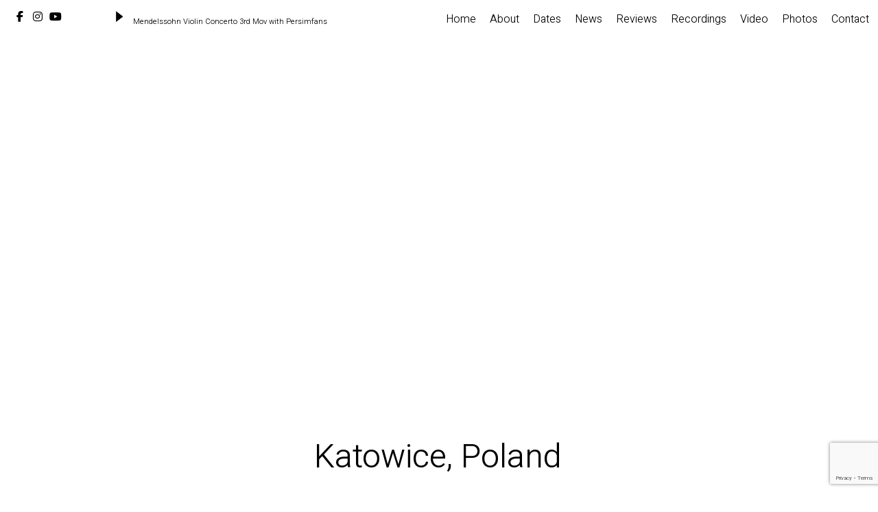

--- FILE ---
content_type: text/html; charset=UTF-8
request_url: https://alena-baeva.com/dates/katowice-poland
body_size: 12079
content:
<!DOCTYPE html>
<head>
<meta charset="UTF-8">
<meta name="viewport" content="width=device-width, initial-scale=1">
<title>
Alena Baeva |   Katowice, Poland</title>
<meta name="description" content="Official website of international concert violinist Alena Baeva."/>
<link rel="profile" href="http://gmpg.org/xfn/11">
<link href="https://alena-baeva.com/wp-content/themes/Alena-Baeva/style.css" rel="stylesheet">
<link href="https://fonts.googleapis.com/css?family=Playfair+Display:400,400i,700,700i" rel="stylesheet"> 
<link href="https://fonts.googleapis.com/css?family=Heebo:100,300,400" rel="stylesheet"> 
<link href="https://fonts.googleapis.com/css?family=Raleway:100,300,400" rel="stylesheet"> 
<script src="https://ajax.googleapis.com/ajax/libs/jquery/1.11.0/jquery.min.js"></script>
<script src="https://alena-baeva.com/wp-content/themes/Alena-Baeva/js/parallax.js"></script>
<script>var et_site_url='https://alena-baeva.com';var et_post_id='394';function et_core_page_resource_fallback(a,b){"undefined"===typeof b&&(b=a.sheet.cssRules&&0===a.sheet.cssRules.length);b&&(a.onerror=null,a.onload=null,a.href?a.href=et_site_url+"/?et_core_page_resource="+a.id+et_post_id:a.src&&(a.src=et_site_url+"/?et_core_page_resource="+a.id+et_post_id))}
</script><meta name='robots' content='max-image-preview:large' />
	<style>img:is([sizes="auto" i], [sizes^="auto," i]) { contain-intrinsic-size: 3000px 1500px }</style>
	<link rel='dns-prefetch' href='//www.googletagmanager.com' />
<script type="text/javascript">
/* <![CDATA[ */
window._wpemojiSettings = {"baseUrl":"https:\/\/s.w.org\/images\/core\/emoji\/16.0.1\/72x72\/","ext":".png","svgUrl":"https:\/\/s.w.org\/images\/core\/emoji\/16.0.1\/svg\/","svgExt":".svg","source":{"concatemoji":"https:\/\/alena-baeva.com\/wp-includes\/js\/wp-emoji-release.min.js?ver=6.8.3.1769300685"}};
/*! This file is auto-generated */
!function(s,n){var o,i,e;function c(e){try{var t={supportTests:e,timestamp:(new Date).valueOf()};sessionStorage.setItem(o,JSON.stringify(t))}catch(e){}}function p(e,t,n){e.clearRect(0,0,e.canvas.width,e.canvas.height),e.fillText(t,0,0);var t=new Uint32Array(e.getImageData(0,0,e.canvas.width,e.canvas.height).data),a=(e.clearRect(0,0,e.canvas.width,e.canvas.height),e.fillText(n,0,0),new Uint32Array(e.getImageData(0,0,e.canvas.width,e.canvas.height).data));return t.every(function(e,t){return e===a[t]})}function u(e,t){e.clearRect(0,0,e.canvas.width,e.canvas.height),e.fillText(t,0,0);for(var n=e.getImageData(16,16,1,1),a=0;a<n.data.length;a++)if(0!==n.data[a])return!1;return!0}function f(e,t,n,a){switch(t){case"flag":return n(e,"\ud83c\udff3\ufe0f\u200d\u26a7\ufe0f","\ud83c\udff3\ufe0f\u200b\u26a7\ufe0f")?!1:!n(e,"\ud83c\udde8\ud83c\uddf6","\ud83c\udde8\u200b\ud83c\uddf6")&&!n(e,"\ud83c\udff4\udb40\udc67\udb40\udc62\udb40\udc65\udb40\udc6e\udb40\udc67\udb40\udc7f","\ud83c\udff4\u200b\udb40\udc67\u200b\udb40\udc62\u200b\udb40\udc65\u200b\udb40\udc6e\u200b\udb40\udc67\u200b\udb40\udc7f");case"emoji":return!a(e,"\ud83e\udedf")}return!1}function g(e,t,n,a){var r="undefined"!=typeof WorkerGlobalScope&&self instanceof WorkerGlobalScope?new OffscreenCanvas(300,150):s.createElement("canvas"),o=r.getContext("2d",{willReadFrequently:!0}),i=(o.textBaseline="top",o.font="600 32px Arial",{});return e.forEach(function(e){i[e]=t(o,e,n,a)}),i}function t(e){var t=s.createElement("script");t.src=e,t.defer=!0,s.head.appendChild(t)}"undefined"!=typeof Promise&&(o="wpEmojiSettingsSupports",i=["flag","emoji"],n.supports={everything:!0,everythingExceptFlag:!0},e=new Promise(function(e){s.addEventListener("DOMContentLoaded",e,{once:!0})}),new Promise(function(t){var n=function(){try{var e=JSON.parse(sessionStorage.getItem(o));if("object"==typeof e&&"number"==typeof e.timestamp&&(new Date).valueOf()<e.timestamp+604800&&"object"==typeof e.supportTests)return e.supportTests}catch(e){}return null}();if(!n){if("undefined"!=typeof Worker&&"undefined"!=typeof OffscreenCanvas&&"undefined"!=typeof URL&&URL.createObjectURL&&"undefined"!=typeof Blob)try{var e="postMessage("+g.toString()+"("+[JSON.stringify(i),f.toString(),p.toString(),u.toString()].join(",")+"));",a=new Blob([e],{type:"text/javascript"}),r=new Worker(URL.createObjectURL(a),{name:"wpTestEmojiSupports"});return void(r.onmessage=function(e){c(n=e.data),r.terminate(),t(n)})}catch(e){}c(n=g(i,f,p,u))}t(n)}).then(function(e){for(var t in e)n.supports[t]=e[t],n.supports.everything=n.supports.everything&&n.supports[t],"flag"!==t&&(n.supports.everythingExceptFlag=n.supports.everythingExceptFlag&&n.supports[t]);n.supports.everythingExceptFlag=n.supports.everythingExceptFlag&&!n.supports.flag,n.DOMReady=!1,n.readyCallback=function(){n.DOMReady=!0}}).then(function(){return e}).then(function(){var e;n.supports.everything||(n.readyCallback(),(e=n.source||{}).concatemoji?t(e.concatemoji):e.wpemoji&&e.twemoji&&(t(e.twemoji),t(e.wpemoji)))}))}((window,document),window._wpemojiSettings);
/* ]]> */
</script>
<link rel='stylesheet' id='scap.flashblock-css' href='https://alena-baeva.com/wp-content/plugins/compact-wp-audio-player/css/flashblock.css?ver=6.8.3.1769300685' type='text/css' media='all' />
<link rel='stylesheet' id='scap.player-css' href='https://alena-baeva.com/wp-content/plugins/compact-wp-audio-player/css/player.css?ver=6.8.3.1769300685' type='text/css' media='all' />
<link rel='stylesheet' id='cnss_font_awesome_css-css' href='https://alena-baeva.com/wp-content/plugins/easy-social-icons/css/font-awesome/css/all.min.css?ver=6.7.2.1769300685' type='text/css' media='all' />
<link rel='stylesheet' id='cnss_font_awesome_v4_shims-css' href='https://alena-baeva.com/wp-content/plugins/easy-social-icons/css/font-awesome/css/v4-shims.min.css?ver=6.7.2.1769300685' type='text/css' media='all' />
<link rel='stylesheet' id='cnss_css-css' href='https://alena-baeva.com/wp-content/plugins/easy-social-icons/css/cnss.css?ver=1.0.1769300685' type='text/css' media='all' />
<link rel='stylesheet' id='cnss_share_css-css' href='https://alena-baeva.com/wp-content/plugins/easy-social-icons/css/share.css?ver=1.0.1769300685' type='text/css' media='all' />
<style id='wp-emoji-styles-inline-css' type='text/css'>

	img.wp-smiley, img.emoji {
		display: inline !important;
		border: none !important;
		box-shadow: none !important;
		height: 1em !important;
		width: 1em !important;
		margin: 0 0.07em !important;
		vertical-align: -0.1em !important;
		background: none !important;
		padding: 0 !important;
	}
</style>
<link rel='stylesheet' id='wp-block-library-css' href='https://alena-baeva.com/wp-includes/css/dist/block-library/style.min.css?ver=6.8.3.1769300685' type='text/css' media='all' />
<style id='classic-theme-styles-inline-css' type='text/css'>
/*! This file is auto-generated */
.wp-block-button__link{color:#fff;background-color:#32373c;border-radius:9999px;box-shadow:none;text-decoration:none;padding:calc(.667em + 2px) calc(1.333em + 2px);font-size:1.125em}.wp-block-file__button{background:#32373c;color:#fff;text-decoration:none}
</style>
<style id='global-styles-inline-css' type='text/css'>
:root{--wp--preset--aspect-ratio--square: 1;--wp--preset--aspect-ratio--4-3: 4/3;--wp--preset--aspect-ratio--3-4: 3/4;--wp--preset--aspect-ratio--3-2: 3/2;--wp--preset--aspect-ratio--2-3: 2/3;--wp--preset--aspect-ratio--16-9: 16/9;--wp--preset--aspect-ratio--9-16: 9/16;--wp--preset--color--black: #000000;--wp--preset--color--cyan-bluish-gray: #abb8c3;--wp--preset--color--white: #ffffff;--wp--preset--color--pale-pink: #f78da7;--wp--preset--color--vivid-red: #cf2e2e;--wp--preset--color--luminous-vivid-orange: #ff6900;--wp--preset--color--luminous-vivid-amber: #fcb900;--wp--preset--color--light-green-cyan: #7bdcb5;--wp--preset--color--vivid-green-cyan: #00d084;--wp--preset--color--pale-cyan-blue: #8ed1fc;--wp--preset--color--vivid-cyan-blue: #0693e3;--wp--preset--color--vivid-purple: #9b51e0;--wp--preset--gradient--vivid-cyan-blue-to-vivid-purple: linear-gradient(135deg,rgba(6,147,227,1) 0%,rgb(155,81,224) 100%);--wp--preset--gradient--light-green-cyan-to-vivid-green-cyan: linear-gradient(135deg,rgb(122,220,180) 0%,rgb(0,208,130) 100%);--wp--preset--gradient--luminous-vivid-amber-to-luminous-vivid-orange: linear-gradient(135deg,rgba(252,185,0,1) 0%,rgba(255,105,0,1) 100%);--wp--preset--gradient--luminous-vivid-orange-to-vivid-red: linear-gradient(135deg,rgba(255,105,0,1) 0%,rgb(207,46,46) 100%);--wp--preset--gradient--very-light-gray-to-cyan-bluish-gray: linear-gradient(135deg,rgb(238,238,238) 0%,rgb(169,184,195) 100%);--wp--preset--gradient--cool-to-warm-spectrum: linear-gradient(135deg,rgb(74,234,220) 0%,rgb(151,120,209) 20%,rgb(207,42,186) 40%,rgb(238,44,130) 60%,rgb(251,105,98) 80%,rgb(254,248,76) 100%);--wp--preset--gradient--blush-light-purple: linear-gradient(135deg,rgb(255,206,236) 0%,rgb(152,150,240) 100%);--wp--preset--gradient--blush-bordeaux: linear-gradient(135deg,rgb(254,205,165) 0%,rgb(254,45,45) 50%,rgb(107,0,62) 100%);--wp--preset--gradient--luminous-dusk: linear-gradient(135deg,rgb(255,203,112) 0%,rgb(199,81,192) 50%,rgb(65,88,208) 100%);--wp--preset--gradient--pale-ocean: linear-gradient(135deg,rgb(255,245,203) 0%,rgb(182,227,212) 50%,rgb(51,167,181) 100%);--wp--preset--gradient--electric-grass: linear-gradient(135deg,rgb(202,248,128) 0%,rgb(113,206,126) 100%);--wp--preset--gradient--midnight: linear-gradient(135deg,rgb(2,3,129) 0%,rgb(40,116,252) 100%);--wp--preset--font-size--small: 13px;--wp--preset--font-size--medium: 20px;--wp--preset--font-size--large: 36px;--wp--preset--font-size--x-large: 42px;--wp--preset--spacing--20: 0.44rem;--wp--preset--spacing--30: 0.67rem;--wp--preset--spacing--40: 1rem;--wp--preset--spacing--50: 1.5rem;--wp--preset--spacing--60: 2.25rem;--wp--preset--spacing--70: 3.38rem;--wp--preset--spacing--80: 5.06rem;--wp--preset--shadow--natural: 6px 6px 9px rgba(0, 0, 0, 0.2);--wp--preset--shadow--deep: 12px 12px 50px rgba(0, 0, 0, 0.4);--wp--preset--shadow--sharp: 6px 6px 0px rgba(0, 0, 0, 0.2);--wp--preset--shadow--outlined: 6px 6px 0px -3px rgba(255, 255, 255, 1), 6px 6px rgba(0, 0, 0, 1);--wp--preset--shadow--crisp: 6px 6px 0px rgba(0, 0, 0, 1);}:where(.is-layout-flex){gap: 0.5em;}:where(.is-layout-grid){gap: 0.5em;}body .is-layout-flex{display: flex;}.is-layout-flex{flex-wrap: wrap;align-items: center;}.is-layout-flex > :is(*, div){margin: 0;}body .is-layout-grid{display: grid;}.is-layout-grid > :is(*, div){margin: 0;}:where(.wp-block-columns.is-layout-flex){gap: 2em;}:where(.wp-block-columns.is-layout-grid){gap: 2em;}:where(.wp-block-post-template.is-layout-flex){gap: 1.25em;}:where(.wp-block-post-template.is-layout-grid){gap: 1.25em;}.has-black-color{color: var(--wp--preset--color--black) !important;}.has-cyan-bluish-gray-color{color: var(--wp--preset--color--cyan-bluish-gray) !important;}.has-white-color{color: var(--wp--preset--color--white) !important;}.has-pale-pink-color{color: var(--wp--preset--color--pale-pink) !important;}.has-vivid-red-color{color: var(--wp--preset--color--vivid-red) !important;}.has-luminous-vivid-orange-color{color: var(--wp--preset--color--luminous-vivid-orange) !important;}.has-luminous-vivid-amber-color{color: var(--wp--preset--color--luminous-vivid-amber) !important;}.has-light-green-cyan-color{color: var(--wp--preset--color--light-green-cyan) !important;}.has-vivid-green-cyan-color{color: var(--wp--preset--color--vivid-green-cyan) !important;}.has-pale-cyan-blue-color{color: var(--wp--preset--color--pale-cyan-blue) !important;}.has-vivid-cyan-blue-color{color: var(--wp--preset--color--vivid-cyan-blue) !important;}.has-vivid-purple-color{color: var(--wp--preset--color--vivid-purple) !important;}.has-black-background-color{background-color: var(--wp--preset--color--black) !important;}.has-cyan-bluish-gray-background-color{background-color: var(--wp--preset--color--cyan-bluish-gray) !important;}.has-white-background-color{background-color: var(--wp--preset--color--white) !important;}.has-pale-pink-background-color{background-color: var(--wp--preset--color--pale-pink) !important;}.has-vivid-red-background-color{background-color: var(--wp--preset--color--vivid-red) !important;}.has-luminous-vivid-orange-background-color{background-color: var(--wp--preset--color--luminous-vivid-orange) !important;}.has-luminous-vivid-amber-background-color{background-color: var(--wp--preset--color--luminous-vivid-amber) !important;}.has-light-green-cyan-background-color{background-color: var(--wp--preset--color--light-green-cyan) !important;}.has-vivid-green-cyan-background-color{background-color: var(--wp--preset--color--vivid-green-cyan) !important;}.has-pale-cyan-blue-background-color{background-color: var(--wp--preset--color--pale-cyan-blue) !important;}.has-vivid-cyan-blue-background-color{background-color: var(--wp--preset--color--vivid-cyan-blue) !important;}.has-vivid-purple-background-color{background-color: var(--wp--preset--color--vivid-purple) !important;}.has-black-border-color{border-color: var(--wp--preset--color--black) !important;}.has-cyan-bluish-gray-border-color{border-color: var(--wp--preset--color--cyan-bluish-gray) !important;}.has-white-border-color{border-color: var(--wp--preset--color--white) !important;}.has-pale-pink-border-color{border-color: var(--wp--preset--color--pale-pink) !important;}.has-vivid-red-border-color{border-color: var(--wp--preset--color--vivid-red) !important;}.has-luminous-vivid-orange-border-color{border-color: var(--wp--preset--color--luminous-vivid-orange) !important;}.has-luminous-vivid-amber-border-color{border-color: var(--wp--preset--color--luminous-vivid-amber) !important;}.has-light-green-cyan-border-color{border-color: var(--wp--preset--color--light-green-cyan) !important;}.has-vivid-green-cyan-border-color{border-color: var(--wp--preset--color--vivid-green-cyan) !important;}.has-pale-cyan-blue-border-color{border-color: var(--wp--preset--color--pale-cyan-blue) !important;}.has-vivid-cyan-blue-border-color{border-color: var(--wp--preset--color--vivid-cyan-blue) !important;}.has-vivid-purple-border-color{border-color: var(--wp--preset--color--vivid-purple) !important;}.has-vivid-cyan-blue-to-vivid-purple-gradient-background{background: var(--wp--preset--gradient--vivid-cyan-blue-to-vivid-purple) !important;}.has-light-green-cyan-to-vivid-green-cyan-gradient-background{background: var(--wp--preset--gradient--light-green-cyan-to-vivid-green-cyan) !important;}.has-luminous-vivid-amber-to-luminous-vivid-orange-gradient-background{background: var(--wp--preset--gradient--luminous-vivid-amber-to-luminous-vivid-orange) !important;}.has-luminous-vivid-orange-to-vivid-red-gradient-background{background: var(--wp--preset--gradient--luminous-vivid-orange-to-vivid-red) !important;}.has-very-light-gray-to-cyan-bluish-gray-gradient-background{background: var(--wp--preset--gradient--very-light-gray-to-cyan-bluish-gray) !important;}.has-cool-to-warm-spectrum-gradient-background{background: var(--wp--preset--gradient--cool-to-warm-spectrum) !important;}.has-blush-light-purple-gradient-background{background: var(--wp--preset--gradient--blush-light-purple) !important;}.has-blush-bordeaux-gradient-background{background: var(--wp--preset--gradient--blush-bordeaux) !important;}.has-luminous-dusk-gradient-background{background: var(--wp--preset--gradient--luminous-dusk) !important;}.has-pale-ocean-gradient-background{background: var(--wp--preset--gradient--pale-ocean) !important;}.has-electric-grass-gradient-background{background: var(--wp--preset--gradient--electric-grass) !important;}.has-midnight-gradient-background{background: var(--wp--preset--gradient--midnight) !important;}.has-small-font-size{font-size: var(--wp--preset--font-size--small) !important;}.has-medium-font-size{font-size: var(--wp--preset--font-size--medium) !important;}.has-large-font-size{font-size: var(--wp--preset--font-size--large) !important;}.has-x-large-font-size{font-size: var(--wp--preset--font-size--x-large) !important;}
:where(.wp-block-post-template.is-layout-flex){gap: 1.25em;}:where(.wp-block-post-template.is-layout-grid){gap: 1.25em;}
:where(.wp-block-columns.is-layout-flex){gap: 2em;}:where(.wp-block-columns.is-layout-grid){gap: 2em;}
:root :where(.wp-block-pullquote){font-size: 1.5em;line-height: 1.6;}
</style>
<link rel='stylesheet' id='contact-form-7-css' href='https://alena-baeva.com/wp-content/plugins/contact-form-7/includes/css/styles.css?ver=6.0.6.1769300685' type='text/css' media='all' />
<link rel='stylesheet' id='rfp-admin-style-css' href='https://alena-baeva.com/wp-content/plugins/responsive-filterable-posts/assets/css/rfp-front.css?ver=6.8.3.1769300685' type='text/css' media='all' />
<link rel='stylesheet' id='responsive-lightbox-swipebox-css' href='https://alena-baeva.com/wp-content/plugins/responsive-lightbox/assets/swipebox/swipebox.min.css?ver=1.5.2.1769300685' type='text/css' media='all' />
<link rel='stylesheet' id='slicknavcss-css' href='https://alena-baeva.com/wp-content/plugins/slicknav-mobile-menu/css/slicknav.min.css?ver=1.0.11.1769300685' type='text/css' media='all' />
<style id='slicknavcss-inline-css' type='text/css'>


        .primary-menu-container {
                display: none;
        }

        .slicknav_menu {
                background: #ffffff;
        }

        .slicknav-flex{
               display: -webkit-box;
               display: -ms-flexbox;
               display: flex;
               justify-content:flex-end;
        }

        .slicknav_btn {
                background-color:rgba(34,34,34,0);
        }

        a.slicknav_open {
                background-color:rgba(34,34,34,0);
        }

        .slicknav_nav .slicknav_arrow {
                float:right;
        }

        .slicknav_menu .slicknav_menutxt {
                color: rgba(0,0,0,0);
                text-shadow: none;
                font-size: 16px;
                font-weight: normal;
        }

        .slicknav_menu .slicknav_icon-bar {
                background-color: #000000;
                box-shadow: none;
        }

        .slicknav_nav li a {
                color: #000000;
                text-transform: none;
                font-size: 16px;
                padding: 5px 10px;
        }

        .slicknav_nav a:hover,
        .slicknav_nav .slicknav_row:hover {
                background: #e0e0e0;
        }

        .slicknav_nav .menu-item a:hover,
        .slicknav_nav a span:hover {
                color: #222222;
        }

        .slicknav_nav input[type='submit']{
                background: #222222;
                color: #fff;
        }

        .slicknav-logo-text a{
                color: #222222;
        }


        @media screen and (min-width: 767px) {
                .slicknav_menu {
                        display: none;
                }

                .primary-menu-container {
                        display: block;
                }
        }
        
         .slicknav_menu {
                position: fixed;
                width: 100%;
                left: 0;
                top: 0;
                z-index: 99999;
        }

        html {
               padding-top: 45px;
        }

        @media screen and (min-width:767px) {

                 html {
                        padding-top: 0;
                 }
        }

         
</style>
<link rel='stylesheet' id='wpos-magnific-style-css' href='https://alena-baeva.com/wp-content/plugins/videogallery-plus-player-pro/assets/css/magnific-popup.css?ver=1.2.2.1769300685' type='text/css' media='all' />
<link rel='stylesheet' id='wpos-videojs-style-css' href='https://alena-baeva.com/wp-content/plugins/videogallery-plus-player-pro/assets/css/video-js.css?ver=1.2.2.1769300685' type='text/css' media='all' />
<link rel='stylesheet' id='wpos-slick-style-css' href='https://alena-baeva.com/wp-content/plugins/videogallery-plus-player-pro/assets/css/slick.css?ver=1.2.2.1769300685' type='text/css' media='all' />
<link rel='stylesheet' id='wp-vgp-public-style-css' href='https://alena-baeva.com/wp-content/plugins/videogallery-plus-player-pro/assets/css/wp-vgp-public.css?ver=1.2.2.1769300685' type='text/css' media='all' />
<link rel='stylesheet' id='wp-fgsp-public-css-css' href='https://alena-baeva.com/wp-content/plugins/frontend-gallery-slider-for-acf-pro/assets/css/wp-fgsp-pro-public.css?ver=1.0.1.1769300685' type='text/css' media='all' />
<link rel='stylesheet' id='orbisius_ct_alena_new_theme_parent_style-css' href='https://alena-baeva.com/wp-content/themes/Alena-Baeva/style.css?ver=6.8.3.1769300685' type='text/css' media='all' />
<link rel='stylesheet' id='orbisius_ct_alena_new_theme_parent_style_child_style-css' href='https://alena-baeva.com/wp-content/themes/alena-new-theme/style.css?ver=6.8.3.1769300685' type='text/css' media='all' />
<link rel='stylesheet' id='et-builder-modules-style-css' href='https://alena-baeva.com/wp-content/plugins/divi-builder/includes/builder/styles/frontend-builder-plugin-style.min.css?ver=2.19.3.1769300685' type='text/css' media='all' />
<link rel='stylesheet' id='dashicons-css' href='https://alena-baeva.com/wp-includes/css/dashicons.min.css?ver=6.8.3.1769300685' type='text/css' media='all' />
<script type="text/javascript" src="https://alena-baeva.com/wp-content/plugins/compact-wp-audio-player/js/soundmanager2-nodebug-jsmin.js?ver=6.8.3.1769300685" id="scap.soundmanager2-js"></script>
<script type="text/javascript" src="https://alena-baeva.com/wp-includes/js/jquery/jquery.min.js?ver=3.7.1.1769300685" id="jquery-core-js"></script>
<script type="text/javascript" src="https://alena-baeva.com/wp-includes/js/jquery/jquery-migrate.min.js?ver=3.4.1.1769300685" id="jquery-migrate-js"></script>
<script type="text/javascript" src="https://alena-baeva.com/wp-content/plugins/easy-social-icons/js/cnss.js?ver=1.0.1769300685" id="cnss_js-js"></script>
<script type="text/javascript" src="https://alena-baeva.com/wp-content/plugins/easy-social-icons/js/share.js?ver=1.0.1769300685" id="cnss_share_js-js"></script>
<script type="text/javascript" src="https://alena-baeva.com/wp-content/plugins/responsive-lightbox/assets/swipebox/jquery.swipebox.min.js?ver=1.5.2.1769300685" id="responsive-lightbox-swipebox-js"></script>
<script type="text/javascript" src="https://alena-baeva.com/wp-includes/js/underscore.min.js?ver=1.13.7.1769300685" id="underscore-js"></script>
<script type="text/javascript" src="https://alena-baeva.com/wp-content/plugins/responsive-lightbox/assets/infinitescroll/infinite-scroll.pkgd.min.js?ver=4.0.1.1769300685" id="responsive-lightbox-infinite-scroll-js"></script>
<script type="text/javascript" id="responsive-lightbox-js-before">
/* <![CDATA[ */
var rlArgs = {"script":"swipebox","selector":"lightbox","customEvents":"","activeGalleries":true,"animation":true,"hideCloseButtonOnMobile":false,"removeBarsOnMobile":false,"hideBars":true,"hideBarsDelay":5000,"videoMaxWidth":1080,"useSVG":true,"loopAtEnd":false,"woocommerce_gallery":false,"ajaxurl":"https:\/\/alena-baeva.com\/wp-admin\/admin-ajax.php","nonce":"eae702ff23","preview":false,"postId":394,"scriptExtension":false};
/* ]]> */
</script>
<script type="text/javascript" src="https://alena-baeva.com/wp-content/plugins/responsive-lightbox/js/front.js?ver=2.5.2.1769300685" id="responsive-lightbox-js"></script>
<script type="text/javascript" src="https://alena-baeva.com/wp-content/plugins/slicknav-mobile-menu/js/jquery.slicknav.min.js?ver=1.0.11.1769300685" id="slicknavjs-js"></script>
<script type="text/javascript" id="slicknav-init-js-extra">
/* <![CDATA[ */
var slickNavVars = {"ng_slicknav":{"ng_slicknav_menu":".primary-menu-container","ng_slicknav_position":".header-menu","ng_slicknav_parent_links":false,"ng_slicknav_close_click":true,"ng_slicknav_child_links":false,"ng_slicknav_speed":200,"ng_slicknav_label":"","ng_slicknav_fixhead":true,"ng_slicknav_hidedesktop":"block","ng_slicknav_brand":"","ng_slicknav_brand_text":"","ng_slicknav_search":false,"ng_slicknav_search_text":"search...","ng_slicksearch":"https:\/\/alena-baeva.com\/","ng_slicknav_closedsymbol":"","ng_slicknav_openedsymbol":"","ng_slicknav_alt":"","ng_slicknav_accordion":false,"ng_slicknav_animation_library":"jquery"}};
/* ]]> */
</script>
<script type="text/javascript" src="https://alena-baeva.com/wp-content/plugins/slicknav-mobile-menu/js/slick-init.js?ver=1.9.1.1769300685" id="slicknav-init-js"></script>
<link rel="https://api.w.org/" href="https://alena-baeva.com/wp-json/" /><link rel="EditURI" type="application/rsd+xml" title="RSD" href="https://alena-baeva.com/xmlrpc.php?rsd" />
<meta name="generator" content="WordPress 6.8.3" />
<link rel="canonical" href="https://alena-baeva.com/dates/katowice-poland" />
<link rel='shortlink' href='https://alena-baeva.com/?p=394' />
<link rel="alternate" title="oEmbed (JSON)" type="application/json+oembed" href="https://alena-baeva.com/wp-json/oembed/1.0/embed?url=https%3A%2F%2Falena-baeva.com%2Fdates%2Fkatowice-poland" />
<link rel="alternate" title="oEmbed (XML)" type="text/xml+oembed" href="https://alena-baeva.com/wp-json/oembed/1.0/embed?url=https%3A%2F%2Falena-baeva.com%2Fdates%2Fkatowice-poland&#038;format=xml" />
<style type="text/css">
		ul.cnss-social-icon li.cn-fa-icon a{background-color:#ffffff!important;}
		ul.cnss-social-icon li.cn-fa-icon a:hover{background-color:#ffffff!important;color:#939393!important;}
		</style><meta name="generator" content="Site Kit by Google 1.154.0" /><!-- SEO -->
<script type="application/ld+json">{"@context":"http:\/\/schema.org","@type":"NewsArticle","datePublished":"2018-06-29T17:54:51+00:00","dateModified":"2018-06-29T17:54:51+00:00","copyrightYear":"2018","headline":"Katowice, Poland &#8211; ","inLanguage":"en_US","url":"https:\/\/alena-baeva.com\/dates\/katowice-poland"}</script>
<!-- END SEO -->

<link rel="icon" href="https://alena-baeva.com/wp-content/uploads/2020/06/cropped-GZHApWCw-32x32.jpeg" sizes="32x32" />
<link rel="icon" href="https://alena-baeva.com/wp-content/uploads/2020/06/cropped-GZHApWCw-192x192.jpeg" sizes="192x192" />
<link rel="apple-touch-icon" href="https://alena-baeva.com/wp-content/uploads/2020/06/cropped-GZHApWCw-180x180.jpeg" />
<meta name="msapplication-TileImage" content="https://alena-baeva.com/wp-content/uploads/2020/06/cropped-GZHApWCw-270x270.jpeg" />
		<style type="text/css" id="wp-custom-css">
			
body {
    font-family: 'heebo', serif;
    font-weight: 300;
    width: 99.7%;
}
.concert-info {
    width: 60%;
    float: left;
    text-align: left;
}
.wpcf7-form-control.wpcf7-submit.has-spinner {
  background: #eee;
  padding: 0.3em 0.5em 0.3em 0.5em;
}
.concert-listing-date {
  width: 25%;
  float: left;
}
.concert-listing-time {
    margin-bottom: 0.7em;
}
.concert-listing-ticket {
    margin-top: 1em;
    display: inline-block;
	font-size: 0.7em;
}
.page-template-concert-listings .concert-listing-prog{
	font-size:0.8em;
	font-weight: 300;
}
.page-template-concert-listings .concert-listing-ticket {
    font-size: 0.9em;
    background: #ddd;
    padding: 0.2em;
}
.concerts-grid .concert-listing-prog-home {
    font-size: 0.85em;
    font-family: 'Raleway', sans-serif;
    color: #888;
}
.concerts-grid .concert {
    display: inline-block;
    vertical-align: top;
    margin: 1em;
    width: 50%;
    padding: 1em;
    min-height: 120px;
    background: #eee;
}
.concert {
    display: inline-block;
    vertical-align: top;
    margin: 1em;
    width: 25%;
    padding: 1em;
    min-height: 120px;
    background: #eee;
}
.home .wp-vgp-video-slider-wrap {
    padding-bottom: 1em!important;
}
.slick-arrow {
    display: none !important;
}
.recordings-wrapper {
    max-width: 1400px;
    margin: auto;
}
.audio-player .sc_player_container1 .myButton_play {
    background: transparent url(/wp-content/uploads/2020/07/play_button.png) no-repeat !important;
}

.audio-player .sc_player_container1 .myButton_stop {
    background: transparent url(/wp-content/uploads/2020/07/stop_button.png) no-repeat !important;
}
.concert-listing-date {
    width: 15%;
    float: left;
    margin-right: 1em;
    background: #888;
    padding: 0.5em;
    font-size: 2em;
    text-align: center;
    line-height: 1.2em;
    color: #fff;
}
.home-concert-listing-date {
    width: 25%;
    float: left;
    margin-right: 1em;
    background: #888;
    padding: 0.5em;
    font-size: 1em;
    text-align: center;
    line-height: 1.2em;
    color: #fff;
}
.tickbox {
    width: 100%;
    position: relative;
    left: 40%;
}
.review {
    text-align: center;
    width: 60%;
    margin: 0em auto 2em auto;
    background: #eee;
    padding: 2em;
    display: block;
    vertical-align: top;
}
.slicknav_btn {
    margin: 5px 20px 6px!important;
}
.review-text {
    font-size: 1.5em;
    font-style: italic;
    line-height: 1.5em;
}
.review-name {
    font-weight: 500;
    margin: 1em 0em 1em 0em;
    color: #555;
}
.review-person {
    font-style: italic;
}
.review i {
  font-size: 0.4em;
  color: #888;
  font-style: italic;
}
.concert-listing-other {
    margin-top: 1em;
}
.concert-listing-prog {
    font-size: 0.7em;
}
.concert-listing-prog-home {
    font-size: 0.8em;
}
.concert-grid-date {
    width: 15% !important;
    margin-right: 1em;
    background: #888;
    padding: 0.5em !important;
    font-size: 1.3em;
    text-align: center;
    line-height: 1.2em;
    color: #fff;
}
.recordings-player .mejs-container, .recordings-player .mejs-controls {
    font-family: inherit!important;
    color: #000!important;
    background: #ddd!important;
}
.concert-list-info {
    text-align: left;
    width: 70%;
    display: inline-block;
}
.concerts-grid {
    max-width: 1400px;
    margin: auto;
}
.news-thumb img {
    max-width: 500px;
    width: 100%;
}
.news-page-block {
    width: 31%;
    display: inline-block;
    vertical-align: top;
    margin: 1%;
}
.news-grid {
    max-width: 1400px;
    margin: auto;
}
.news-title {
    line-height: 1.7em;
}
.biography-block {
    width: 50%;
    background: #eee;
    padding: 1em;
    margin: 1.5em auto 0em auto;
}
.entry {
    padding: 0em 2em 0em 2em;
}
.primary-menu-container {
    display: inline;
    text-align: right;
    float:right;
    padding-right: 1em;
}
.page-video-block {
    margin: auto;
    max-width: 1400px;
}
.primary-menu-container ul li {
    list-style: none;
    display: inline;
    margin-left: 1em;
}
.header-social-icons {
    z-index: 99999999999;
    position: relative;
    width: 30%;
    float:left;
    margin-top: 0.7em;
}
.header-bar {
    padding: 0em 1em 0em 1em;
    background: #fff;
    float:left;
    width:99%;
    position:fixed;
}
.home .header-bar {
    margin-top: 4em;
    position:relative;
    width:99%;
    background: #fff;
}
html, body{
margin:0!important;
padding:0!important;
}
.box {
max-width:1700px;
margin:auto;
}
.homevideobox {
max-width:1300px;
margin:auto;
}
.zoom img, .wp-vgp-video-frame-wrap img {
-moz-transition: all 0.9s;
-webkit-transition: all 0.9s;
transition: all 0.9s;
overflow:hidden!important;
}
.zoom, .wp-vgp-video-image-frame{
overflow:hidden!important;
}
.zoom img:hover, .wp-vgp-video-frame-wrap img:hover {
  -moz-transform: scale(1.1)!important;
  -webkit-transform: scale(1.1)!important;
  transform: scale(1.1)!important;
}
#cover-page {
height: 110vh;
background-size: cover; 
resize: both;  
background-repeat: no-repeat; 
background-attachment:fixed;
margin-top:-4em;
}
a {
color:#000;
text-decoration:none;
}
a:hover {
color:#777;
}
.past-dates-link {
    margin-bottom: 1em;
}
.past-dates-link a {
    text-decoration: underline;
    font-weight: 400;
    color: #888;
}
.page-container, .container {
    padding: 0;
    float:left;
    width:100%;
}
.left-col, .right-col {
    max-width: 1400px;
    margin: auto;
}
.left-col h2 {
    text-align: center;
}
.home-concerts {
    width: 100%;
    margin: auto;
    text-align: center;
}
section {
    background: #fff none repeat scroll 0 0;
    padding-top: 0.5em;
    padding-bottom: 1em;
    float: left;
    width: 100%;
}
.parallax-container {
    height: 700px;
    width: 100%;
    float:left;
}
pre {
    overflow: auto;
}
pre code {
    overflow-wrap: normal;
    white-space: pre;
}
footer {
    color: #000;
    padding: 30px 0;
    text-align: center;
    width:100%;
    float:left;
}
footer a {
    color: #000;
    text-decoration: none;
}
.cover-container {
    text-align: center;
    position: relative;
    top: 20%;
    padding: 1em;
    width: 30%;
    color: #fff;
}
.cover-main-heading {
    font-size: 4.5em;
}
.cover-sub-heading {
    font-size: 1.5em;
}
.cover-arrow a {
    font-size: 2em;
    color: #fff;
    line-height: 2em;
}
.cover-arrow a:hover {
    color: #eee;
}
footer .cnss-social-icon {
    text-align: center !important;
}
.footer-social-icons {
    padding-bottom: 1em;
}
.biography, .concerts-page {
    text-align: center;
}
.cv-download {
    font-style: italic;
    font-weight:bold;
}
h1 {
    font-size: 3em;
    font-weight: 300;
    text-align: center;
}
.contact-form-container h1 {
    font-size: 2em;
}
h2 {
    font-weight: 300;
}
.contact-people-container {
    text-align: center;
    width:100%;
    float:left;
}
.contact-person {
    width: 50%;
    float: left;
}
.contact-person.main {
  width: 100%;
  margin-bottom: 2em;
}
.contact-form-container {
    width: 100%;
    float: left;
    font-size: 1.5em;
    margin-top: 1em;
    text-align:center;
}
.contact-form-container input, .contact-form-container textarea {
    font-size: 1em;
    font-weight: 100;
}
.contact-heading {
    font-size: 1.5em;
    padding-bottom: 1em;
    font-weight: 400;
}
.wpcf7-form-control.wpcf7-submit {
    background: none;
    border: none;
}
.concert-listing {
    background: #eee;
    padding: 1em;
    min-height: 370px;
}
.concert-listing-title {
  font-size: 1.5em;
  margin-bottom: 0.5em;
  line-height: 1em;
}
.concert-listing-orchestra {
    margin-top: 1em;
}
.contact-telephone {
    margin-bottom: 1em;
}
.contact-name {
    font-size: 1.3em;
}
.contact-company {
    font-size: 1.2em;
}
.photo-gallery {
    width: 90%;
    margin: auto;
}
.ab-photo img {
  width: 22%;
  margin:1%;
}
.ab-photo {
  display: inline;
  vertical-align: top;
}
.wp-vgp-design-1 .wp-vgp-video-image-frame {
    -webkit-box-shadow: 0!important;
    box-shadow: 0!important;
    border: 0!important;
}
.wp-vgp-video-icon {
    display: none!important;
}
.page-album-block {
    width: 22%;
    margin: 1%;
    text-align: center;
    display: inline-block;
    vertical-align: top;
}
.page-album-cover img {
    width: 100%;
}
.page-album-title {
    font-size: 1.3em;
}
.page-album-date {
    margin-bottom: 1em;
}
.page-album-buy {
    margin-top: 1em;
    background: #eee;
    display: inline-block;
    padding: 0.5em;
}
.home-news-story {
    width: 30%;
    display: inline-block;
    vertical-align: top;
    margin-right: 1em;
    margin-left: 1em;
}
.news-block img{
    width: 100%;
}
.news-post-banner {
    background-attachment: fixed;
    background-repeat: no-repeat;
    background-size: cover;
    height: 600px;
    width: 100%;
}
.full-col {
    text-align: center;
}
.full-col #cff .cff-post-links {
float:none!important;
}
.home-news-thumb img{ 
background-attachment: scroll; 
background-repeat: no-repeat; 
background-size: cover; 
height: 500px; width: 100%; 
}
.home-news-block, .home-news-title {
    text-align: center;
}
.wp-vgp-video-row {
    margin: 0!important;
}
.facebook-feed {
    width: 95%;
    margin: auto;
    padding: 2em;
}
.home .audio-player {
    float: left;
    width: 98%;
    margin-left: 0.5%;
    position: relative;
    left: 10em;
    top: 1em;
}
.audio-player {
    float: left;
    width: 30%;
    margin-left: 0.5%;
    position: fixed;
    left: 10em;
    top: 1em;
}
.home .audio-player {
    width: 30%;
    position: absolute;
    z-index: 99999999999999;
}
.audio-player-text {
  display: block;
  font-size: 0.7em;
  padding-left: 0.5em;
  margin: -2.9em 0em 0em 2em;
}

.recordings-player {
    margin-top: 1em;
    text-align: left;
    width: 80%;
    margin-left: auto;
    margin-right: auto;
}
.news-page {
  text-align: center;
}
.wpcf7-form-control.has-spinner.wpcf7-submit {
  margin-left: 4%;
}		</style>
		<style type="text/css" id="wpwox_add_responsive_css">/*-----CSS FROM PLUGIN-----*//*Add Custom CSS Here*//*-----CUSTOM CSS ENDS HERE-----*//*Responsive css starts here*//*-----START OF BREAKPOINT-----*/@media only screen and (min-width: 1080px){}/*-----END OF BREAKPOINT-----*//*-----START OF BREAKPOINT-----*/@media only screen and ( min-width: 980px ) and ( max-width: 1080px ){}/*-----END OF BREAKPOINT-----*//*-----START OF BREAKPOINT-----*/@media only screen and ( min-width: 767px ) and ( max-width: 980px ) {#cover-page { background-size: 767px; }}/*-----END OF BREAKPOINT-----*//*-----START OF BREAKPOINT-----*/@media only screen and ( min-width: 480px ) and ( max-width: 767px ) {.contact-person { width: 100%; margin-bottom:2em;} .contact-form-container {font-size: 0.9em; margin:0;}.page-album-block { width: 100%; margin:0%; } .news-post-banner { background-attachment: scroll; background-repeat: no-repeat; background-size: cover; height: 500px; width: 100%; }#cover-page { background-size: 767px; }.home-news-story, .concert, .home-concerts, .biography-block, .news-page-block{ width: 90%; }.page-album-block { margin-bottom: 1em; } .ab-photo img{ width: 100%; }.home .header-bar { background-color: #fff!important; }.audio-player { display: none; }.parallax-container {background-position: top center; height: 100vh; background-size: cover; resize: both; background-repeat: no-repeat; background-attachment: scroll; margin-top: -4em; }.cover-main-heading { font-size: 2.5em; line-height: 1em; text-align:center;}.review { width: 80%; margin: 0em; font-size:1em; margin-bottom:1em;}.review-text { font-size: 1em; } .concerts-grid .concert { width: 82%; } #menu-header { display: none; } .header-social-icons { width: 50%; }.page-template-news-page .parallax-container {display: none !important;} .page-template-video .parallax-container {display: none !important;}.cover-container { width: 100%; }}/*-----END OF BREAKPOINT-----*//*-----START OF BREAKPOINT-----*/@media only screen and ( max-width: 480px ) {.contact-person { width: 100%; margin-bottom:2em;} .contact-form-container {font-size: 0.7em; margin:0;} .ab-photo img { max-width:100%; } .page-album-block { width: 100%; margin:0%; } .news-post-banner { background-attachment: scroll; background-repeat: no-repeat; background-size: cover; height: 500px; width: 100%; } #cover-page { background-attachment: scroll; background-position: top right;} .page-album-block { width: 100%; margin-bottom:1%;}.home-news-story, .concert, .home-concerts, .biography-block, .news-page-block{ width: 90%; } .home-concerts{ margin-right:9%; }.audio-player { display: none; }.concert-grid-date { font-size: 1em; }.news-page-block{ width: 90%; margin-left:5%; margin-right:5%;}.page-album-block { margin-bottom: 1em; } .ab-photo img{ width: 100%; } .facebook-feed { width:85%;}.parallax-container {background-position: top center; height: 110vh; background-size: cover; resize: both; background-repeat: no-repeat; background-attachment: scroll; margin-top: -4em; }.home .header-bar { background-color: #fff!important; } .full-col{margin-top:-1em;}.cover-main-heading { font-size: 2.5em; line-height: 1em; text-align:center; margin-top: 8em !important;}.review { width: 80%; margin: 0em; margin-bottom:1em;}.review-text { font-size: 1em; } .concerts-grid .concert { width: 82%; }.concerts-grid .concert-listing-prog-home { font-size: 0.9em; }.tickbox { width: 100%; position: relative; left: 0%; }.wpcf7-submit { font-size: 2em !important;font-weight:bold!important;} #menu-header { display: none; } .header-social-icons { width: 50%; }.page-template-news-page .parallax-container {display: none !important;} .page-template-video .parallax-container {display: none !important;}.cover-container { width: 100%; }}/*-----END OF BREAKPOINT-----*/</style></head>
<body class="wp-singular dates-template-default single single-dates postid-394 wp-theme-Alena-Baeva wp-child-theme-alena-new-theme et_divi_builder et-pb-theme-alena new theme et-db et_minified_js et_minified_css">



<div class="header-bar">
<div class="header-social-icons">
<ul id="" class="cnss-social-icon " style="text-align:left; text-align:-webkit-left; align-self:start; margin: 0 auto;"><li class="cn-fa-facebook cn-fa-icon " style="display:inline-block; line-height:15px">
			<a class="" target="_blank" href="http://www.facebook.com/pages/Alena-Baeva/218583281519841" title="Facebook" style="width:24px;height:24px;padding:4px 0;margin:1px;color: #000000;border-radius: 50%;"><i title="Facebook" style="font-size:16px;" class="fa fa-facebook "></i>			</a>
					</li><li class="cn-fa-instagram cn-fa-icon " style="display:inline-block; line-height:15px">
			<a class="" target="_blank" href="https://www.instagram.com/baevochka/" title="Instagram" style="width:24px;height:24px;padding:4px 0;margin:1px;color: #000000;border-radius: 50%;"><i title="Instagram" style="font-size:16px;" class="fa fa-instagram "></i>			</a>
					</li><li class="cn-fa-youtube cn-fa-icon " style="display:inline-block; line-height:15px">
			<a class="" target="_blank" href="https://youtube.com/c/AlenaBaevaOfficial" title="YouTube" style="width:24px;height:24px;padding:4px 0;margin:1px;color: #000000;border-radius: 50%;"><i title="YouTube" style="font-size:16px;" class="fa fa-youtube-play "></i>			</a>
					</li></ul></div>

<div class="primary-menu-container"><ul id="menu-header" class="menu"><li id="menu-item-63" class="menu-item menu-item-type-post_type menu-item-object-page menu-item-home menu-item-63"><a href="https://alena-baeva.com/">Home</a></li>
<li id="menu-item-61" class="menu-item menu-item-type-post_type menu-item-object-page menu-item-61"><a href="https://alena-baeva.com/biography">About</a></li>
<li id="menu-item-118" class="menu-item menu-item-type-post_type menu-item-object-page menu-item-118"><a href="https://alena-baeva.com/dates">Dates</a></li>
<li id="menu-item-150" class="menu-item menu-item-type-post_type menu-item-object-page menu-item-150"><a href="https://alena-baeva.com/news">News</a></li>
<li id="menu-item-338" class="menu-item menu-item-type-post_type menu-item-object-page menu-item-338"><a href="https://alena-baeva.com/reviews">Reviews</a></li>
<li id="menu-item-60" class="menu-item menu-item-type-post_type menu-item-object-page menu-item-60"><a href="https://alena-baeva.com/recordings">Recordings</a></li>
<li id="menu-item-211" class="menu-item menu-item-type-post_type menu-item-object-page menu-item-211"><a href="https://alena-baeva.com/video">Video</a></li>
<li id="menu-item-188" class="menu-item menu-item-type-post_type menu-item-object-page menu-item-188"><a href="https://alena-baeva.com/photos">Photos</a></li>
<li id="menu-item-62" class="menu-item menu-item-type-post_type menu-item-object-page menu-item-62"><a href="https://alena-baeva.com/contact">Contact</a></li>
</ul></div></div>

<div class="audio-player">
<div class="compact_audio_player_wrapper"><div class="sc_player_container1"><input type="button" id="btnplay_697562cdaf7f32.78215902" class="myButton_play" onClick="play_mp3('play','697562cdaf7f32.78215902','https://alena-baeva.com/wp-content/uploads/2020/07/Mendelssohn-Violin-Concerto-in-E-Minor-Op.-64-III.-Allegretto-non-troppo-Allegro-molto-vivace.mp3','80','false');show_hide('play','697562cdaf7f32.78215902');" /><input type="button"  id="btnstop_697562cdaf7f32.78215902" style="display:none" class="myButton_stop" onClick="play_mp3('stop','697562cdaf7f32.78215902','','80','false');show_hide('stop','697562cdaf7f32.78215902');" /><div id="sm2-container"><!-- flash movie ends up here --></div></div></div><div class="audio-player-text">Mendelssohn Violin Concerto 3rd Mov with Persimfans</div>
</div>

<!-- Header Image -->
<div class="news-post-banner" style="background-image: url()"></div>

<!-- Header Image -->
<div class="page-container">

<!-- Content -->
<div class="entry">
<div class="news-page">
<div class="page-title"><h1>Katowice, Poland</h1></div>
<div class="news-page-text"></div>
</div></div>
<!-- Content -->

</div>
<footer class="blog-footer">

<div class="footer-menu">
</div>

<div class="footer-social-icons">
<ul id="" class="cnss-social-icon " style="text-align:left; text-align:-webkit-left; align-self:start; margin: 0 auto;"><li class="cn-fa-facebook cn-fa-icon " style="display:inline-block; line-height:15px">
			<a class="" target="_blank" href="http://www.facebook.com/pages/Alena-Baeva/218583281519841" title="Facebook" style="width:24px;height:24px;padding:4px 0;margin:1px;color: #000000;border-radius: 50%;"><i title="Facebook" style="font-size:16px;" class="fa fa-facebook "></i>			</a>
					</li><li class="cn-fa-instagram cn-fa-icon " style="display:inline-block; line-height:15px">
			<a class="" target="_blank" href="https://www.instagram.com/baevochka/" title="Instagram" style="width:24px;height:24px;padding:4px 0;margin:1px;color: #000000;border-radius: 50%;"><i title="Instagram" style="font-size:16px;" class="fa fa-instagram "></i>			</a>
					</li><li class="cn-fa-youtube cn-fa-icon " style="display:inline-block; line-height:15px">
			<a class="" target="_blank" href="https://youtube.com/c/AlenaBaevaOfficial" title="YouTube" style="width:24px;height:24px;padding:4px 0;margin:1px;color: #000000;border-radius: 50%;"><i title="YouTube" style="font-size:16px;" class="fa fa-youtube-play "></i>			</a>
					</li></ul></div>


<div class="footer-credit">
	<a target="blank" href="https://knightclassical.com/digital">Website by Knight Classical</a>
</div>

</footer>
<script type="text/javascript" src="http://ajax.googleapis.com/ajax/libs/jquery/1.7.2/jquery.min.js"></script>
<script type="speculationrules">
{"prefetch":[{"source":"document","where":{"and":[{"href_matches":"\/*"},{"not":{"href_matches":["\/wp-*.php","\/wp-admin\/*","\/wp-content\/uploads\/*","\/wp-content\/*","\/wp-content\/plugins\/*","\/wp-content\/themes\/alena-new-theme\/*","\/wp-content\/themes\/Alena-Baeva\/*","\/*\\?(.+)"]}},{"not":{"selector_matches":"a[rel~=\"nofollow\"]"}},{"not":{"selector_matches":".no-prefetch, .no-prefetch a"}}]},"eagerness":"conservative"}]}
</script>

<!-- WP Audio player plugin v1.9.15 - https://www.tipsandtricks-hq.com/wordpress-audio-music-player-plugin-4556/ -->
    <script type="text/javascript">
        soundManager.useFlashBlock = true; // optional - if used, required flashblock.css
        soundManager.url = 'https://alena-baeva.com/wp-content/plugins/compact-wp-audio-player/swf/soundmanager2.swf';
        function play_mp3(flg, ids, mp3url, volume, loops)
        {
            //Check the file URL parameter value
            var pieces = mp3url.split("|");
            if (pieces.length > 1) {//We have got an .ogg file too
                mp3file = pieces[0];
                oggfile = pieces[1];
                //set the file URL to be an array with the mp3 and ogg file
                mp3url = new Array(mp3file, oggfile);
            }

            soundManager.createSound({
                id: 'btnplay_' + ids,
                volume: volume,
                url: mp3url
            });

            if (flg == 'play') {
                    soundManager.play('btnplay_' + ids, {
                    onfinish: function() {
                        if (loops == 'true') {
                            loopSound('btnplay_' + ids);
                        }
                        else {
                            document.getElementById('btnplay_' + ids).style.display = 'inline';
                            document.getElementById('btnstop_' + ids).style.display = 'none';
                        }
                    }
                });
            }
            else if (flg == 'stop') {
    //soundManager.stop('btnplay_'+ids);
                soundManager.pause('btnplay_' + ids);
            }
        }
        function show_hide(flag, ids)
        {
            if (flag == 'play') {
                document.getElementById('btnplay_' + ids).style.display = 'none';
                document.getElementById('btnstop_' + ids).style.display = 'inline';
            }
            else if (flag == 'stop') {
                document.getElementById('btnplay_' + ids).style.display = 'inline';
                document.getElementById('btnstop_' + ids).style.display = 'none';
            }
        }
        function loopSound(soundID)
        {
            window.setTimeout(function() {
                soundManager.play(soundID, {onfinish: function() {
                        loopSound(soundID);
                    }});
            }, 1);
        }
        function stop_all_tracks()
        {
            soundManager.stopAll();
            var inputs = document.getElementsByTagName("input");
            for (var i = 0; i < inputs.length; i++) {
                if (inputs[i].id.indexOf("btnplay_") == 0) {
                    inputs[i].style.display = 'inline';//Toggle the play button
                }
                if (inputs[i].id.indexOf("btnstop_") == 0) {
                    inputs[i].style.display = 'none';//Hide the stop button
                }
            }
        }
    </script>
    	<script type="text/javascript">
			</script>
	<script type="text/javascript" src="https://alena-baeva.com/wp-includes/js/jquery/ui/core.min.js?ver=1.13.3.1769300685" id="jquery-ui-core-js"></script>
<script type="text/javascript" src="https://alena-baeva.com/wp-includes/js/jquery/ui/mouse.min.js?ver=1.13.3.1769300685" id="jquery-ui-mouse-js"></script>
<script type="text/javascript" src="https://alena-baeva.com/wp-includes/js/jquery/ui/sortable.min.js?ver=1.13.3.1769300685" id="jquery-ui-sortable-js"></script>
<script type="text/javascript" src="https://alena-baeva.com/wp-includes/js/dist/hooks.min.js?ver=4d63a3d491d11ffd8ac6.1769300685" id="wp-hooks-js"></script>
<script type="text/javascript" src="https://alena-baeva.com/wp-includes/js/dist/i18n.min.js?ver=5e580eb46a90c2b997e6.1769300685" id="wp-i18n-js"></script>
<script type="text/javascript" id="wp-i18n-js-after">
/* <![CDATA[ */
wp.i18n.setLocaleData( { 'text direction\u0004ltr': [ 'ltr' ] } );
/* ]]> */
</script>
<script type="text/javascript" src="https://alena-baeva.com/wp-content/plugins/contact-form-7/includes/swv/js/index.js?ver=6.0.6.1769300685" id="swv-js"></script>
<script type="text/javascript" id="contact-form-7-js-before">
/* <![CDATA[ */
var wpcf7 = {
    "api": {
        "root": "https:\/\/alena-baeva.com\/wp-json\/",
        "namespace": "contact-form-7\/v1"
    }
};
/* ]]> */
</script>
<script type="text/javascript" src="https://alena-baeva.com/wp-content/plugins/contact-form-7/includes/js/index.js?ver=6.0.6.1769300685" id="contact-form-7-js"></script>
<script type="text/javascript" src="https://alena-baeva.com/wp-content/plugins/responsive-filterable-posts/assets/js/jquery.isotope.min.js?ver=6.8.3.1769300685" id="rfp-isotope-script-js"></script>
<script type="text/javascript" id="divi-builder-custom-script-js-extra">
/* <![CDATA[ */
var et_pb_custom = {"ajaxurl":"https:\/\/alena-baeva.com\/wp-admin\/admin-ajax.php","images_uri":"https:\/\/alena-baeva.com\/wp-content\/themes\/Alena-Baeva\/images","builder_images_uri":"https:\/\/alena-baeva.com\/wp-content\/plugins\/divi-builder\/includes\/builder\/images","et_frontend_nonce":"c1d9a6b399","subscription_failed":"Please, check the fields below to make sure you entered the correct information.","et_ab_log_nonce":"4e4f38ed7f","fill_message":"Please, fill in the following fields:","contact_error_message":"Please, fix the following errors:","invalid":"Invalid email","captcha":"Captcha","prev":"Prev","previous":"Previous","next":"Next","wrong_captcha":"You entered the wrong number in captcha.","ignore_waypoints":"no","is_divi_theme_used":"","widget_search_selector":".widget_search","is_ab_testing_active":"","page_id":"394","unique_test_id":"","ab_bounce_rate":"5","is_cache_plugin_active":"no","is_shortcode_tracking":"","tinymce_uri":""};
var et_pb_box_shadow_elements = [];
/* ]]> */
</script>
<script type="text/javascript" src="https://alena-baeva.com/wp-content/plugins/divi-builder/js/divi-builder.min.js?ver=2.19.3.1769300685" id="divi-builder-custom-script-js"></script>
<script type="text/javascript" id="wpfront-scroll-top-js-extra">
/* <![CDATA[ */
var wpfront_scroll_top_data = {"data":{"css":"#wpfront-scroll-top-container{display:none;position:fixed;cursor:pointer;z-index:9999;opacity:0}#wpfront-scroll-top-container div.text-holder{padding:3px 10px;border-radius:3px;-webkit-border-radius:3px;-webkit-box-shadow:4px 4px 5px 0 rgba(50,50,50,.5);-moz-box-shadow:4px 4px 5px 0 rgba(50,50,50,.5);box-shadow:4px 4px 5px 0 rgba(50,50,50,.5)}#wpfront-scroll-top-container a{outline-style:none;box-shadow:none;text-decoration:none}#wpfront-scroll-top-container {right: 20px;bottom: 20px;}        #wpfront-scroll-top-container img {\n            width: 50px;\n            height: 50px;\n        }\n        ","html":"<div id=\"wpfront-scroll-top-container\"><img src=\"https:\/\/alena-baeva.com\/wp-content\/plugins\/wpfront-scroll-top\/images\/icons\/1.png\" alt=\"\" title=\"\" \/><\/div>","data":{"hide_iframe":false,"button_fade_duration":200,"auto_hide":false,"auto_hide_after":2,"scroll_offset":100,"button_opacity":0.9,"button_action":"top","button_action_element_selector":"","button_action_container_selector":"html, body","button_action_element_offset":0,"scroll_duration":400}}};
/* ]]> */
</script>
<script type="text/javascript" src="https://alena-baeva.com/wp-content/plugins/wpfront-scroll-top/js/wpfront-scroll-top.min.js?ver=2.2.10081.1769300685" id="wpfront-scroll-top-js"></script>
<script type="text/javascript" src="https://alena-baeva.com/wp-content/plugins/divi-builder/includes/builder/scripts/cpt-modules-wrapper.js?ver=2.19.3.1769300685" id="et-builder-cpt-modules-wrapper-js"></script>
<script type="text/javascript" src="https://alena-baeva.com/wp-content/plugins/divi-builder/core/admin/js/common.js?ver=3.19.3.1769300685" id="et-core-common-js"></script>
<script type="text/javascript" src="https://www.google.com/recaptcha/api.js?render=6LeJvWsaAAAAAE_cZ-i-dsD3qknW4paEGUqz8a1R&amp;ver=3.0.1769300685" id="google-recaptcha-js"></script>
<script type="text/javascript" src="https://alena-baeva.com/wp-includes/js/dist/vendor/wp-polyfill.min.js?ver=3.15.0.1769300685" id="wp-polyfill-js"></script>
<script type="text/javascript" id="wpcf7-recaptcha-js-before">
/* <![CDATA[ */
var wpcf7_recaptcha = {
    "sitekey": "6LeJvWsaAAAAAE_cZ-i-dsD3qknW4paEGUqz8a1R",
    "actions": {
        "homepage": "homepage",
        "contactform": "contactform"
    }
};
/* ]]> */
</script>
<script type="text/javascript" src="https://alena-baeva.com/wp-content/plugins/contact-form-7/modules/recaptcha/index.js?ver=6.0.6.1769300685" id="wpcf7-recaptcha-js"></script>
</body>
</html>
				


--- FILE ---
content_type: text/html; charset=utf-8
request_url: https://www.google.com/recaptcha/api2/anchor?ar=1&k=6LeJvWsaAAAAAE_cZ-i-dsD3qknW4paEGUqz8a1R&co=aHR0cHM6Ly9hbGVuYS1iYWV2YS5jb206NDQz&hl=en&v=PoyoqOPhxBO7pBk68S4YbpHZ&size=invisible&anchor-ms=20000&execute-ms=30000&cb=7jmngmggo7gt
body_size: 48866
content:
<!DOCTYPE HTML><html dir="ltr" lang="en"><head><meta http-equiv="Content-Type" content="text/html; charset=UTF-8">
<meta http-equiv="X-UA-Compatible" content="IE=edge">
<title>reCAPTCHA</title>
<style type="text/css">
/* cyrillic-ext */
@font-face {
  font-family: 'Roboto';
  font-style: normal;
  font-weight: 400;
  font-stretch: 100%;
  src: url(//fonts.gstatic.com/s/roboto/v48/KFO7CnqEu92Fr1ME7kSn66aGLdTylUAMa3GUBHMdazTgWw.woff2) format('woff2');
  unicode-range: U+0460-052F, U+1C80-1C8A, U+20B4, U+2DE0-2DFF, U+A640-A69F, U+FE2E-FE2F;
}
/* cyrillic */
@font-face {
  font-family: 'Roboto';
  font-style: normal;
  font-weight: 400;
  font-stretch: 100%;
  src: url(//fonts.gstatic.com/s/roboto/v48/KFO7CnqEu92Fr1ME7kSn66aGLdTylUAMa3iUBHMdazTgWw.woff2) format('woff2');
  unicode-range: U+0301, U+0400-045F, U+0490-0491, U+04B0-04B1, U+2116;
}
/* greek-ext */
@font-face {
  font-family: 'Roboto';
  font-style: normal;
  font-weight: 400;
  font-stretch: 100%;
  src: url(//fonts.gstatic.com/s/roboto/v48/KFO7CnqEu92Fr1ME7kSn66aGLdTylUAMa3CUBHMdazTgWw.woff2) format('woff2');
  unicode-range: U+1F00-1FFF;
}
/* greek */
@font-face {
  font-family: 'Roboto';
  font-style: normal;
  font-weight: 400;
  font-stretch: 100%;
  src: url(//fonts.gstatic.com/s/roboto/v48/KFO7CnqEu92Fr1ME7kSn66aGLdTylUAMa3-UBHMdazTgWw.woff2) format('woff2');
  unicode-range: U+0370-0377, U+037A-037F, U+0384-038A, U+038C, U+038E-03A1, U+03A3-03FF;
}
/* math */
@font-face {
  font-family: 'Roboto';
  font-style: normal;
  font-weight: 400;
  font-stretch: 100%;
  src: url(//fonts.gstatic.com/s/roboto/v48/KFO7CnqEu92Fr1ME7kSn66aGLdTylUAMawCUBHMdazTgWw.woff2) format('woff2');
  unicode-range: U+0302-0303, U+0305, U+0307-0308, U+0310, U+0312, U+0315, U+031A, U+0326-0327, U+032C, U+032F-0330, U+0332-0333, U+0338, U+033A, U+0346, U+034D, U+0391-03A1, U+03A3-03A9, U+03B1-03C9, U+03D1, U+03D5-03D6, U+03F0-03F1, U+03F4-03F5, U+2016-2017, U+2034-2038, U+203C, U+2040, U+2043, U+2047, U+2050, U+2057, U+205F, U+2070-2071, U+2074-208E, U+2090-209C, U+20D0-20DC, U+20E1, U+20E5-20EF, U+2100-2112, U+2114-2115, U+2117-2121, U+2123-214F, U+2190, U+2192, U+2194-21AE, U+21B0-21E5, U+21F1-21F2, U+21F4-2211, U+2213-2214, U+2216-22FF, U+2308-230B, U+2310, U+2319, U+231C-2321, U+2336-237A, U+237C, U+2395, U+239B-23B7, U+23D0, U+23DC-23E1, U+2474-2475, U+25AF, U+25B3, U+25B7, U+25BD, U+25C1, U+25CA, U+25CC, U+25FB, U+266D-266F, U+27C0-27FF, U+2900-2AFF, U+2B0E-2B11, U+2B30-2B4C, U+2BFE, U+3030, U+FF5B, U+FF5D, U+1D400-1D7FF, U+1EE00-1EEFF;
}
/* symbols */
@font-face {
  font-family: 'Roboto';
  font-style: normal;
  font-weight: 400;
  font-stretch: 100%;
  src: url(//fonts.gstatic.com/s/roboto/v48/KFO7CnqEu92Fr1ME7kSn66aGLdTylUAMaxKUBHMdazTgWw.woff2) format('woff2');
  unicode-range: U+0001-000C, U+000E-001F, U+007F-009F, U+20DD-20E0, U+20E2-20E4, U+2150-218F, U+2190, U+2192, U+2194-2199, U+21AF, U+21E6-21F0, U+21F3, U+2218-2219, U+2299, U+22C4-22C6, U+2300-243F, U+2440-244A, U+2460-24FF, U+25A0-27BF, U+2800-28FF, U+2921-2922, U+2981, U+29BF, U+29EB, U+2B00-2BFF, U+4DC0-4DFF, U+FFF9-FFFB, U+10140-1018E, U+10190-1019C, U+101A0, U+101D0-101FD, U+102E0-102FB, U+10E60-10E7E, U+1D2C0-1D2D3, U+1D2E0-1D37F, U+1F000-1F0FF, U+1F100-1F1AD, U+1F1E6-1F1FF, U+1F30D-1F30F, U+1F315, U+1F31C, U+1F31E, U+1F320-1F32C, U+1F336, U+1F378, U+1F37D, U+1F382, U+1F393-1F39F, U+1F3A7-1F3A8, U+1F3AC-1F3AF, U+1F3C2, U+1F3C4-1F3C6, U+1F3CA-1F3CE, U+1F3D4-1F3E0, U+1F3ED, U+1F3F1-1F3F3, U+1F3F5-1F3F7, U+1F408, U+1F415, U+1F41F, U+1F426, U+1F43F, U+1F441-1F442, U+1F444, U+1F446-1F449, U+1F44C-1F44E, U+1F453, U+1F46A, U+1F47D, U+1F4A3, U+1F4B0, U+1F4B3, U+1F4B9, U+1F4BB, U+1F4BF, U+1F4C8-1F4CB, U+1F4D6, U+1F4DA, U+1F4DF, U+1F4E3-1F4E6, U+1F4EA-1F4ED, U+1F4F7, U+1F4F9-1F4FB, U+1F4FD-1F4FE, U+1F503, U+1F507-1F50B, U+1F50D, U+1F512-1F513, U+1F53E-1F54A, U+1F54F-1F5FA, U+1F610, U+1F650-1F67F, U+1F687, U+1F68D, U+1F691, U+1F694, U+1F698, U+1F6AD, U+1F6B2, U+1F6B9-1F6BA, U+1F6BC, U+1F6C6-1F6CF, U+1F6D3-1F6D7, U+1F6E0-1F6EA, U+1F6F0-1F6F3, U+1F6F7-1F6FC, U+1F700-1F7FF, U+1F800-1F80B, U+1F810-1F847, U+1F850-1F859, U+1F860-1F887, U+1F890-1F8AD, U+1F8B0-1F8BB, U+1F8C0-1F8C1, U+1F900-1F90B, U+1F93B, U+1F946, U+1F984, U+1F996, U+1F9E9, U+1FA00-1FA6F, U+1FA70-1FA7C, U+1FA80-1FA89, U+1FA8F-1FAC6, U+1FACE-1FADC, U+1FADF-1FAE9, U+1FAF0-1FAF8, U+1FB00-1FBFF;
}
/* vietnamese */
@font-face {
  font-family: 'Roboto';
  font-style: normal;
  font-weight: 400;
  font-stretch: 100%;
  src: url(//fonts.gstatic.com/s/roboto/v48/KFO7CnqEu92Fr1ME7kSn66aGLdTylUAMa3OUBHMdazTgWw.woff2) format('woff2');
  unicode-range: U+0102-0103, U+0110-0111, U+0128-0129, U+0168-0169, U+01A0-01A1, U+01AF-01B0, U+0300-0301, U+0303-0304, U+0308-0309, U+0323, U+0329, U+1EA0-1EF9, U+20AB;
}
/* latin-ext */
@font-face {
  font-family: 'Roboto';
  font-style: normal;
  font-weight: 400;
  font-stretch: 100%;
  src: url(//fonts.gstatic.com/s/roboto/v48/KFO7CnqEu92Fr1ME7kSn66aGLdTylUAMa3KUBHMdazTgWw.woff2) format('woff2');
  unicode-range: U+0100-02BA, U+02BD-02C5, U+02C7-02CC, U+02CE-02D7, U+02DD-02FF, U+0304, U+0308, U+0329, U+1D00-1DBF, U+1E00-1E9F, U+1EF2-1EFF, U+2020, U+20A0-20AB, U+20AD-20C0, U+2113, U+2C60-2C7F, U+A720-A7FF;
}
/* latin */
@font-face {
  font-family: 'Roboto';
  font-style: normal;
  font-weight: 400;
  font-stretch: 100%;
  src: url(//fonts.gstatic.com/s/roboto/v48/KFO7CnqEu92Fr1ME7kSn66aGLdTylUAMa3yUBHMdazQ.woff2) format('woff2');
  unicode-range: U+0000-00FF, U+0131, U+0152-0153, U+02BB-02BC, U+02C6, U+02DA, U+02DC, U+0304, U+0308, U+0329, U+2000-206F, U+20AC, U+2122, U+2191, U+2193, U+2212, U+2215, U+FEFF, U+FFFD;
}
/* cyrillic-ext */
@font-face {
  font-family: 'Roboto';
  font-style: normal;
  font-weight: 500;
  font-stretch: 100%;
  src: url(//fonts.gstatic.com/s/roboto/v48/KFO7CnqEu92Fr1ME7kSn66aGLdTylUAMa3GUBHMdazTgWw.woff2) format('woff2');
  unicode-range: U+0460-052F, U+1C80-1C8A, U+20B4, U+2DE0-2DFF, U+A640-A69F, U+FE2E-FE2F;
}
/* cyrillic */
@font-face {
  font-family: 'Roboto';
  font-style: normal;
  font-weight: 500;
  font-stretch: 100%;
  src: url(//fonts.gstatic.com/s/roboto/v48/KFO7CnqEu92Fr1ME7kSn66aGLdTylUAMa3iUBHMdazTgWw.woff2) format('woff2');
  unicode-range: U+0301, U+0400-045F, U+0490-0491, U+04B0-04B1, U+2116;
}
/* greek-ext */
@font-face {
  font-family: 'Roboto';
  font-style: normal;
  font-weight: 500;
  font-stretch: 100%;
  src: url(//fonts.gstatic.com/s/roboto/v48/KFO7CnqEu92Fr1ME7kSn66aGLdTylUAMa3CUBHMdazTgWw.woff2) format('woff2');
  unicode-range: U+1F00-1FFF;
}
/* greek */
@font-face {
  font-family: 'Roboto';
  font-style: normal;
  font-weight: 500;
  font-stretch: 100%;
  src: url(//fonts.gstatic.com/s/roboto/v48/KFO7CnqEu92Fr1ME7kSn66aGLdTylUAMa3-UBHMdazTgWw.woff2) format('woff2');
  unicode-range: U+0370-0377, U+037A-037F, U+0384-038A, U+038C, U+038E-03A1, U+03A3-03FF;
}
/* math */
@font-face {
  font-family: 'Roboto';
  font-style: normal;
  font-weight: 500;
  font-stretch: 100%;
  src: url(//fonts.gstatic.com/s/roboto/v48/KFO7CnqEu92Fr1ME7kSn66aGLdTylUAMawCUBHMdazTgWw.woff2) format('woff2');
  unicode-range: U+0302-0303, U+0305, U+0307-0308, U+0310, U+0312, U+0315, U+031A, U+0326-0327, U+032C, U+032F-0330, U+0332-0333, U+0338, U+033A, U+0346, U+034D, U+0391-03A1, U+03A3-03A9, U+03B1-03C9, U+03D1, U+03D5-03D6, U+03F0-03F1, U+03F4-03F5, U+2016-2017, U+2034-2038, U+203C, U+2040, U+2043, U+2047, U+2050, U+2057, U+205F, U+2070-2071, U+2074-208E, U+2090-209C, U+20D0-20DC, U+20E1, U+20E5-20EF, U+2100-2112, U+2114-2115, U+2117-2121, U+2123-214F, U+2190, U+2192, U+2194-21AE, U+21B0-21E5, U+21F1-21F2, U+21F4-2211, U+2213-2214, U+2216-22FF, U+2308-230B, U+2310, U+2319, U+231C-2321, U+2336-237A, U+237C, U+2395, U+239B-23B7, U+23D0, U+23DC-23E1, U+2474-2475, U+25AF, U+25B3, U+25B7, U+25BD, U+25C1, U+25CA, U+25CC, U+25FB, U+266D-266F, U+27C0-27FF, U+2900-2AFF, U+2B0E-2B11, U+2B30-2B4C, U+2BFE, U+3030, U+FF5B, U+FF5D, U+1D400-1D7FF, U+1EE00-1EEFF;
}
/* symbols */
@font-face {
  font-family: 'Roboto';
  font-style: normal;
  font-weight: 500;
  font-stretch: 100%;
  src: url(//fonts.gstatic.com/s/roboto/v48/KFO7CnqEu92Fr1ME7kSn66aGLdTylUAMaxKUBHMdazTgWw.woff2) format('woff2');
  unicode-range: U+0001-000C, U+000E-001F, U+007F-009F, U+20DD-20E0, U+20E2-20E4, U+2150-218F, U+2190, U+2192, U+2194-2199, U+21AF, U+21E6-21F0, U+21F3, U+2218-2219, U+2299, U+22C4-22C6, U+2300-243F, U+2440-244A, U+2460-24FF, U+25A0-27BF, U+2800-28FF, U+2921-2922, U+2981, U+29BF, U+29EB, U+2B00-2BFF, U+4DC0-4DFF, U+FFF9-FFFB, U+10140-1018E, U+10190-1019C, U+101A0, U+101D0-101FD, U+102E0-102FB, U+10E60-10E7E, U+1D2C0-1D2D3, U+1D2E0-1D37F, U+1F000-1F0FF, U+1F100-1F1AD, U+1F1E6-1F1FF, U+1F30D-1F30F, U+1F315, U+1F31C, U+1F31E, U+1F320-1F32C, U+1F336, U+1F378, U+1F37D, U+1F382, U+1F393-1F39F, U+1F3A7-1F3A8, U+1F3AC-1F3AF, U+1F3C2, U+1F3C4-1F3C6, U+1F3CA-1F3CE, U+1F3D4-1F3E0, U+1F3ED, U+1F3F1-1F3F3, U+1F3F5-1F3F7, U+1F408, U+1F415, U+1F41F, U+1F426, U+1F43F, U+1F441-1F442, U+1F444, U+1F446-1F449, U+1F44C-1F44E, U+1F453, U+1F46A, U+1F47D, U+1F4A3, U+1F4B0, U+1F4B3, U+1F4B9, U+1F4BB, U+1F4BF, U+1F4C8-1F4CB, U+1F4D6, U+1F4DA, U+1F4DF, U+1F4E3-1F4E6, U+1F4EA-1F4ED, U+1F4F7, U+1F4F9-1F4FB, U+1F4FD-1F4FE, U+1F503, U+1F507-1F50B, U+1F50D, U+1F512-1F513, U+1F53E-1F54A, U+1F54F-1F5FA, U+1F610, U+1F650-1F67F, U+1F687, U+1F68D, U+1F691, U+1F694, U+1F698, U+1F6AD, U+1F6B2, U+1F6B9-1F6BA, U+1F6BC, U+1F6C6-1F6CF, U+1F6D3-1F6D7, U+1F6E0-1F6EA, U+1F6F0-1F6F3, U+1F6F7-1F6FC, U+1F700-1F7FF, U+1F800-1F80B, U+1F810-1F847, U+1F850-1F859, U+1F860-1F887, U+1F890-1F8AD, U+1F8B0-1F8BB, U+1F8C0-1F8C1, U+1F900-1F90B, U+1F93B, U+1F946, U+1F984, U+1F996, U+1F9E9, U+1FA00-1FA6F, U+1FA70-1FA7C, U+1FA80-1FA89, U+1FA8F-1FAC6, U+1FACE-1FADC, U+1FADF-1FAE9, U+1FAF0-1FAF8, U+1FB00-1FBFF;
}
/* vietnamese */
@font-face {
  font-family: 'Roboto';
  font-style: normal;
  font-weight: 500;
  font-stretch: 100%;
  src: url(//fonts.gstatic.com/s/roboto/v48/KFO7CnqEu92Fr1ME7kSn66aGLdTylUAMa3OUBHMdazTgWw.woff2) format('woff2');
  unicode-range: U+0102-0103, U+0110-0111, U+0128-0129, U+0168-0169, U+01A0-01A1, U+01AF-01B0, U+0300-0301, U+0303-0304, U+0308-0309, U+0323, U+0329, U+1EA0-1EF9, U+20AB;
}
/* latin-ext */
@font-face {
  font-family: 'Roboto';
  font-style: normal;
  font-weight: 500;
  font-stretch: 100%;
  src: url(//fonts.gstatic.com/s/roboto/v48/KFO7CnqEu92Fr1ME7kSn66aGLdTylUAMa3KUBHMdazTgWw.woff2) format('woff2');
  unicode-range: U+0100-02BA, U+02BD-02C5, U+02C7-02CC, U+02CE-02D7, U+02DD-02FF, U+0304, U+0308, U+0329, U+1D00-1DBF, U+1E00-1E9F, U+1EF2-1EFF, U+2020, U+20A0-20AB, U+20AD-20C0, U+2113, U+2C60-2C7F, U+A720-A7FF;
}
/* latin */
@font-face {
  font-family: 'Roboto';
  font-style: normal;
  font-weight: 500;
  font-stretch: 100%;
  src: url(//fonts.gstatic.com/s/roboto/v48/KFO7CnqEu92Fr1ME7kSn66aGLdTylUAMa3yUBHMdazQ.woff2) format('woff2');
  unicode-range: U+0000-00FF, U+0131, U+0152-0153, U+02BB-02BC, U+02C6, U+02DA, U+02DC, U+0304, U+0308, U+0329, U+2000-206F, U+20AC, U+2122, U+2191, U+2193, U+2212, U+2215, U+FEFF, U+FFFD;
}
/* cyrillic-ext */
@font-face {
  font-family: 'Roboto';
  font-style: normal;
  font-weight: 900;
  font-stretch: 100%;
  src: url(//fonts.gstatic.com/s/roboto/v48/KFO7CnqEu92Fr1ME7kSn66aGLdTylUAMa3GUBHMdazTgWw.woff2) format('woff2');
  unicode-range: U+0460-052F, U+1C80-1C8A, U+20B4, U+2DE0-2DFF, U+A640-A69F, U+FE2E-FE2F;
}
/* cyrillic */
@font-face {
  font-family: 'Roboto';
  font-style: normal;
  font-weight: 900;
  font-stretch: 100%;
  src: url(//fonts.gstatic.com/s/roboto/v48/KFO7CnqEu92Fr1ME7kSn66aGLdTylUAMa3iUBHMdazTgWw.woff2) format('woff2');
  unicode-range: U+0301, U+0400-045F, U+0490-0491, U+04B0-04B1, U+2116;
}
/* greek-ext */
@font-face {
  font-family: 'Roboto';
  font-style: normal;
  font-weight: 900;
  font-stretch: 100%;
  src: url(//fonts.gstatic.com/s/roboto/v48/KFO7CnqEu92Fr1ME7kSn66aGLdTylUAMa3CUBHMdazTgWw.woff2) format('woff2');
  unicode-range: U+1F00-1FFF;
}
/* greek */
@font-face {
  font-family: 'Roboto';
  font-style: normal;
  font-weight: 900;
  font-stretch: 100%;
  src: url(//fonts.gstatic.com/s/roboto/v48/KFO7CnqEu92Fr1ME7kSn66aGLdTylUAMa3-UBHMdazTgWw.woff2) format('woff2');
  unicode-range: U+0370-0377, U+037A-037F, U+0384-038A, U+038C, U+038E-03A1, U+03A3-03FF;
}
/* math */
@font-face {
  font-family: 'Roboto';
  font-style: normal;
  font-weight: 900;
  font-stretch: 100%;
  src: url(//fonts.gstatic.com/s/roboto/v48/KFO7CnqEu92Fr1ME7kSn66aGLdTylUAMawCUBHMdazTgWw.woff2) format('woff2');
  unicode-range: U+0302-0303, U+0305, U+0307-0308, U+0310, U+0312, U+0315, U+031A, U+0326-0327, U+032C, U+032F-0330, U+0332-0333, U+0338, U+033A, U+0346, U+034D, U+0391-03A1, U+03A3-03A9, U+03B1-03C9, U+03D1, U+03D5-03D6, U+03F0-03F1, U+03F4-03F5, U+2016-2017, U+2034-2038, U+203C, U+2040, U+2043, U+2047, U+2050, U+2057, U+205F, U+2070-2071, U+2074-208E, U+2090-209C, U+20D0-20DC, U+20E1, U+20E5-20EF, U+2100-2112, U+2114-2115, U+2117-2121, U+2123-214F, U+2190, U+2192, U+2194-21AE, U+21B0-21E5, U+21F1-21F2, U+21F4-2211, U+2213-2214, U+2216-22FF, U+2308-230B, U+2310, U+2319, U+231C-2321, U+2336-237A, U+237C, U+2395, U+239B-23B7, U+23D0, U+23DC-23E1, U+2474-2475, U+25AF, U+25B3, U+25B7, U+25BD, U+25C1, U+25CA, U+25CC, U+25FB, U+266D-266F, U+27C0-27FF, U+2900-2AFF, U+2B0E-2B11, U+2B30-2B4C, U+2BFE, U+3030, U+FF5B, U+FF5D, U+1D400-1D7FF, U+1EE00-1EEFF;
}
/* symbols */
@font-face {
  font-family: 'Roboto';
  font-style: normal;
  font-weight: 900;
  font-stretch: 100%;
  src: url(//fonts.gstatic.com/s/roboto/v48/KFO7CnqEu92Fr1ME7kSn66aGLdTylUAMaxKUBHMdazTgWw.woff2) format('woff2');
  unicode-range: U+0001-000C, U+000E-001F, U+007F-009F, U+20DD-20E0, U+20E2-20E4, U+2150-218F, U+2190, U+2192, U+2194-2199, U+21AF, U+21E6-21F0, U+21F3, U+2218-2219, U+2299, U+22C4-22C6, U+2300-243F, U+2440-244A, U+2460-24FF, U+25A0-27BF, U+2800-28FF, U+2921-2922, U+2981, U+29BF, U+29EB, U+2B00-2BFF, U+4DC0-4DFF, U+FFF9-FFFB, U+10140-1018E, U+10190-1019C, U+101A0, U+101D0-101FD, U+102E0-102FB, U+10E60-10E7E, U+1D2C0-1D2D3, U+1D2E0-1D37F, U+1F000-1F0FF, U+1F100-1F1AD, U+1F1E6-1F1FF, U+1F30D-1F30F, U+1F315, U+1F31C, U+1F31E, U+1F320-1F32C, U+1F336, U+1F378, U+1F37D, U+1F382, U+1F393-1F39F, U+1F3A7-1F3A8, U+1F3AC-1F3AF, U+1F3C2, U+1F3C4-1F3C6, U+1F3CA-1F3CE, U+1F3D4-1F3E0, U+1F3ED, U+1F3F1-1F3F3, U+1F3F5-1F3F7, U+1F408, U+1F415, U+1F41F, U+1F426, U+1F43F, U+1F441-1F442, U+1F444, U+1F446-1F449, U+1F44C-1F44E, U+1F453, U+1F46A, U+1F47D, U+1F4A3, U+1F4B0, U+1F4B3, U+1F4B9, U+1F4BB, U+1F4BF, U+1F4C8-1F4CB, U+1F4D6, U+1F4DA, U+1F4DF, U+1F4E3-1F4E6, U+1F4EA-1F4ED, U+1F4F7, U+1F4F9-1F4FB, U+1F4FD-1F4FE, U+1F503, U+1F507-1F50B, U+1F50D, U+1F512-1F513, U+1F53E-1F54A, U+1F54F-1F5FA, U+1F610, U+1F650-1F67F, U+1F687, U+1F68D, U+1F691, U+1F694, U+1F698, U+1F6AD, U+1F6B2, U+1F6B9-1F6BA, U+1F6BC, U+1F6C6-1F6CF, U+1F6D3-1F6D7, U+1F6E0-1F6EA, U+1F6F0-1F6F3, U+1F6F7-1F6FC, U+1F700-1F7FF, U+1F800-1F80B, U+1F810-1F847, U+1F850-1F859, U+1F860-1F887, U+1F890-1F8AD, U+1F8B0-1F8BB, U+1F8C0-1F8C1, U+1F900-1F90B, U+1F93B, U+1F946, U+1F984, U+1F996, U+1F9E9, U+1FA00-1FA6F, U+1FA70-1FA7C, U+1FA80-1FA89, U+1FA8F-1FAC6, U+1FACE-1FADC, U+1FADF-1FAE9, U+1FAF0-1FAF8, U+1FB00-1FBFF;
}
/* vietnamese */
@font-face {
  font-family: 'Roboto';
  font-style: normal;
  font-weight: 900;
  font-stretch: 100%;
  src: url(//fonts.gstatic.com/s/roboto/v48/KFO7CnqEu92Fr1ME7kSn66aGLdTylUAMa3OUBHMdazTgWw.woff2) format('woff2');
  unicode-range: U+0102-0103, U+0110-0111, U+0128-0129, U+0168-0169, U+01A0-01A1, U+01AF-01B0, U+0300-0301, U+0303-0304, U+0308-0309, U+0323, U+0329, U+1EA0-1EF9, U+20AB;
}
/* latin-ext */
@font-face {
  font-family: 'Roboto';
  font-style: normal;
  font-weight: 900;
  font-stretch: 100%;
  src: url(//fonts.gstatic.com/s/roboto/v48/KFO7CnqEu92Fr1ME7kSn66aGLdTylUAMa3KUBHMdazTgWw.woff2) format('woff2');
  unicode-range: U+0100-02BA, U+02BD-02C5, U+02C7-02CC, U+02CE-02D7, U+02DD-02FF, U+0304, U+0308, U+0329, U+1D00-1DBF, U+1E00-1E9F, U+1EF2-1EFF, U+2020, U+20A0-20AB, U+20AD-20C0, U+2113, U+2C60-2C7F, U+A720-A7FF;
}
/* latin */
@font-face {
  font-family: 'Roboto';
  font-style: normal;
  font-weight: 900;
  font-stretch: 100%;
  src: url(//fonts.gstatic.com/s/roboto/v48/KFO7CnqEu92Fr1ME7kSn66aGLdTylUAMa3yUBHMdazQ.woff2) format('woff2');
  unicode-range: U+0000-00FF, U+0131, U+0152-0153, U+02BB-02BC, U+02C6, U+02DA, U+02DC, U+0304, U+0308, U+0329, U+2000-206F, U+20AC, U+2122, U+2191, U+2193, U+2212, U+2215, U+FEFF, U+FFFD;
}

</style>
<link rel="stylesheet" type="text/css" href="https://www.gstatic.com/recaptcha/releases/PoyoqOPhxBO7pBk68S4YbpHZ/styles__ltr.css">
<script nonce="NPJZyCCLr3znHQKkcdyAGA" type="text/javascript">window['__recaptcha_api'] = 'https://www.google.com/recaptcha/api2/';</script>
<script type="text/javascript" src="https://www.gstatic.com/recaptcha/releases/PoyoqOPhxBO7pBk68S4YbpHZ/recaptcha__en.js" nonce="NPJZyCCLr3znHQKkcdyAGA">
      
    </script></head>
<body><div id="rc-anchor-alert" class="rc-anchor-alert"></div>
<input type="hidden" id="recaptcha-token" value="[base64]">
<script type="text/javascript" nonce="NPJZyCCLr3znHQKkcdyAGA">
      recaptcha.anchor.Main.init("[\x22ainput\x22,[\x22bgdata\x22,\x22\x22,\[base64]/[base64]/[base64]/ZyhXLGgpOnEoW04sMjEsbF0sVywwKSxoKSxmYWxzZSxmYWxzZSl9Y2F0Y2goayl7RygzNTgsVyk/[base64]/[base64]/[base64]/[base64]/[base64]/[base64]/[base64]/bmV3IEJbT10oRFswXSk6dz09Mj9uZXcgQltPXShEWzBdLERbMV0pOnc9PTM/bmV3IEJbT10oRFswXSxEWzFdLERbMl0pOnc9PTQ/[base64]/[base64]/[base64]/[base64]/[base64]\\u003d\x22,\[base64]\\u003d\\u003d\x22,\x22X8KCNcKPwrofw4V7wqzCnsODw7FOwrjDv8KbwpUtwobDo3HCqC8OwqgkwpFXw4jDpjRUfMK/w6nDusOIeEgDSsKnw6t3w5HCvWU0woTDosOwwrbCq8K1wp7Cq8K6LMK7wqx0wpg9wq19w4nCvjgrw4zCvQrDk17DoBtaQcOCwp1Ow7QTAcOnwozDpsKVahnCvC8LcRzCvMO7IMKnwpbDqTbCl3E0UcK/w7tow7BKOCYTw4zDiMKpYcOAXMKJwoJpwrnDg0vDksKuBCbDpwzCisOuw6VhGxDDg0N5wp4Rw6UCHlzDosOUw6J/IkzCtMK/QAvDjFwYwoDCuiLCp3/Dngsowp/DgwvDrBFHEGhhw6bCjC/Cq8KTaQNKaMOVDWTCjcO/w6XDlybCncKmZkNPw6JtwplLXRvCnjHDncOHw4Q7w6bCgivDgAhbwpfDgwl+LngwwqE/worDoMOhw7k2w5dNS8OMekQiPQJTaGnCu8KXw4APwoIYw7TDhsOnDsKQb8KeJ3XCu2HDmcOPfw0dA3xew7ZEBW7DqsKmQ8K/wpHDjUrCncKmwrPDkcKDwrDDjz7CicKiekzDicK/wo7DsMKww5LDt8OrNgXCgG7DhMOpw4vCj8OZZMKow4DDu2EEPBM/csO2f2hWDcO4P8OdFEtIwozCs8OyUMKfQUo0wpzDgEMBwoMCCsKNwr7Cu30Jw7M6AMKew7vCucOMw63CpsKPAsK1QwZEAhPDpsO7w4IUwo9jcWczw6rDim7DgsK+w5zChMO0wqjCj8OywokAYMKrRg/Cl3DDhMOXwqJgBcKvGlzCtCfDvMOrw5jDmsKlZyfCh8KCFT3CrkEZRMOAworDs8KRw5owA1dbZWfCtsKMw5U4QsOzJlPDtsKrZmjCscO5w4ZmVsKJJsK8Y8KOBsKrwrRPwrTCuh4Lwq1Bw6vDkTVEwrzCvmwNwrrDokRAFsOfwpNqw6HDnmbCjF8fwp3CmcO/w77CqsKSw6RUK0lmUmfCvAhZbcKrfXLDvMK3fyd9dcObwqkTDzkwT8OYw57Dvz/DvMO1RsO+TMOBMcK3w4xuaRk0SyoJdB5nwpnDvVsjKiNMw6xKw4YFw47DsxdDQAB0N2vCkcKBw5xWbCgAPMOHwq7DvjLDjMOuFGLDmhdGHR5rwrzCrjoMwpU3alnCuMO3wqXCrA7Cjg/DnTENw5HDiMKHw5QCw6B6bUbCo8K7w73DnsOUWcOID8Ohwp5Bw7ImbQrDhMKHwo3ChhcuYXjCu8OMTcKkw4tvwr/[base64]/[base64]/CnCbCk2oiwprCqcOkExxAwoPDvwXCiMOlC8OAw7E/woMxw64IasO5OMKMw7DCqMK3Tgt0wojDtMK/[base64]/GsKDwqXDlCIYw7bCgi7Dp8KMDsKVDUTDncKMw7LDpADDs0Z9wo/Cr15SS0FVw7xmLMOSRcKJw7DDjD3Ci2bCqsOOc8K4P1lWTj1Vw5HCp8KkwrHCgW1lGBPDjRJ7LsOpUUJ+dz/ClEnDpzNRwrM+w5dyfsKRwo42w41GwoJwRsKdUmkAJT7CoHTCgiw3VQ4PX1jDi8Kqw4sTw6jDuMOLwpFewojCrcKbHFp7wr7CkATCpX9KYMKKdMKJwoPDmcKIwpLCvsKgWErDucKgZ1nDvmJsT3czw7VTw5pnw6/ChcO5w7bCpMOLw5BcWRTDjRoBw7/CjsKtfypow58GwqNdw7vCnMK+w6vDsMODeDRUwpIcwqRZVxfCpMKhw6Adwqd6wpRSagbCs8OuLzUgFz/Cr8KCN8OLwrPDgsO1T8K7w6QLE8KMwoQ6wpfCgcK4cmNpwp4Bw7RQwoQ+w6TDkMKPV8KVwq5yVx/CklUpw7YTSyUMwps9w5vDgcODwoDDo8K1w44rwrJ/[base64]/[base64]/VMOpw7bCpzPCicKtNBB6AcOiX2YMEsO4bwbDhA9aA8Kzw47DqMOoDEjDgl3DksOhwqzCksKvc8KMw4nCtyTCvcK5w4FrwpwMOQ3Dhhc5wppnw5FqcUF9wr7Cs8O2S8OiVQnDgxRyw5jDncOZwozCvx9ew7nDv8K7cMKodzxTYjXDi1kqPsKLwr/DsRM6cngjUFjChhLCqA0OwrE5M3DClAPDj1B2EcOkwqPCv2zDlcOAWmxtw6thZGpEw7vDpcOBw6Ahw4A2w7NbwoLDrDIWMn7CllctQcOLG8O5wp3DmyDCgRbCpyMtcsKuwr97KjjClsKewrLCnS3Ci8O+w4HDkWFdDD/CnD7Ch8KwwqFaw5DCqmtnwqvCuRYrwp/DrXIcC8K1RMKjL8K4wpMPw7nDp8OxC3jDjzXDgDDClh3DrEzDhVXCtAjCscKgJ8KMIMK/GcKDXn3Di3NdwrzCti4qHm06NTrDoUjChDTCscKZZmpMwpwvw6hNw4PCv8OAfkZLw6rDocKnw6HDqMKNwrbCi8KnYXXCtQQ6BcK8wr7DqhkrwrNYa2XCsx5lw6XCscKLZA/[base64]/wr3Dmh99wrrCvw7Dh8OUw4nDg8Onw4nDo8OpwqB5H8KHOT3DtcOVA8K/JsKxwrwrwpPDrV4ww7XDlldawpzDjG9cIxXDnk3DsMKqwrLDhMKow6tcD3JYw4XCgcOgOcKrw4YZwqHCnsOiw5HDi8KBDsO/w77CrE8Fw4cmAlAnwr9oBsOncRkOw6YPwqPDrTk3w7DClMK6Ai8uQQbDvDHCjcOXw4/DjMKdwrhoXmpAwqjCoyPChcKIBG0nw5zDgcKuwqcTLh44w77DgELCh8OKw44cRMK3H8KLw7rDiinDqsKFwoYDwowjPsKtw51WRsK/w6PCncKDwovCunzDk8K9wr5qwqYXwrJJK8Kewo1WwqvDiUB8Dx3DuMKaw5Z/RjdGwobCvVbDhsO8w4JxwqDCtgbDngs/TXHDsX/Dhk4RK2jDqiTCsMK1wqbCjsKbw7s3R8OlX8K/w43Dkj7CtFXCmE/DsRrDoGLCkMOww7lDwrVKw6psQjzCl8OOwr/DsMKgw7nCmEHDnMKQw5t9ExAYwqAEw74bViPCjMKCw7c3w4xBEgnCr8KPMMKlTn4pwq9zEWLChMKlwqfDvsOPSXHCklrClcKtV8OafcKJwpzDncKLG2MRwprCmMK2U8KEJmvCvGHChcOPwr8XPT3CnQzDs8O/wpzDhGYKRsO2w6sEw4kqwr8NSV5rLwpcw6/DkwBOI8KNwrZPwqc2wqrDvMKqw7nCqX0dwrknwrg7S2J0wotcwrdcwoDDsgxVw5XCrcOgw7dcScOXG8OCwr0Tw5/CrgXDs8OYw5DDj8KPwpYRTcOKw6IZcMOSwqTDvMKmwoBlRsOiwrU1woHCtjHCgsKxwoFUF8KMY2N4wrvCuMK5RsKbPl53VsO0w4hPXcKuJ8KNw7UgcTcJYMO+PMKMwpN/NMOkVMOnw7ZZw77DmlDDkMO2w5XCg1zDuMO0KWHCrMK7DsKILMO9wpDDoyF8NsKdworDgcKdO8K8wrktw7vCqhQEw6AVasO4wqjCrcOqBsOza2bDm0MTcHhGZyLCiTTCpMKvRXotwrjDslRXwqbDo8Kiwq/Cp8OVJH7CuibDiyHDq0pkGMOXNzp4wrDCjMOqJsO3OToiZ8Ktw6cUw6rDmcOpcsKoe2bDgRTCrcK+ZsO3MsKbw7M4w4XCviINb8KVw4o3wol/[base64]/Cli4tTWZzwoPCg8O8D8K+wrIow4HCmXXCiMOBAwDCm8OqwoDCkmoCw7puwq/CtELDnsOvwpNawoB3LV3CkznDjcOEw4kiw4rDhMKfwqzCssOYKhYpw4XDtgRFeVnCpcOiO8OAEMKXwoBHQMK/[base64]/DsMOvw7bDnk5iwrfDrMKFA3xCwozDo8KNFMOGwqZvUXZqw6cywrbDv3UkwqnDmQ9HZmXDsxvChz/DssKvLcOawqIdUQjChUzDsizCij3DjVgkwoRnwrtRw4PChX3Djx/CmcKhZy3Cp13DjMKbB8KpEx5RPVrDoHcYwofCmMKDw6PDlMOGwpHDqB/CpGTDkVTDizXCkcOTHsKZw4kbwo5eKlF5w7XDlT1Fwrd0Amliw4xnCsKKCwzCnFNLw78pasKmMMKVwrsHw7rDjMO2f8OEJMOfAEo/[base64]/[base64]/Dh8KHw5zCh8KQw7/DrGPCgRhoNcOjwoFJc8KULG/CnGBVwqHCr8KOwqLCg8OSwq/CkjTCuVzDr8OCw4p0wofCtsKqD2xWUsOdw6LDpGLCih3CujDDrMKuNxAdR1sbH0t6w61Sw6RVwo3DmMK3wrdnwoHDtFLChSTCrjpsWMKvVkUMHcKoIcOuwoXDqMK3LkJmw7LCv8OLwoFEw7HDmMKVT37DtcKWYB3DolY/[base64]/JcKnUykFQMK1wrccQXdWY2LDo8Oaw6FMw4rCiizDhxdcXXF7wqBswqvDqcOYwqEfwpDClzrCscO6JsOJw5/DusOdBx3DlgvDgsOVw68JRg5Ew4Qgwowsw73Cu0LCrDYLP8KDf39cw7bCmBfCnsK0CcKvM8OfIsKQw63CucKRw7g8MTRMw4zDtsOMw67DkMK+w6wTbMKIcsOQw7B7wrPDpn/[base64]/DiMOewr3DghLCrMOnwppVw4TDg0zDuQMSwrp9GMK5bcK9TlLDtsKCwrQRdcKLWUpsRsK7wodPw6PCl17DtcOow5gMEX0mw6wTTVRow6wLf8O7AVTDrsK1LU7Cg8KIGcKXGgbCti/Cm8Omw6bCocK/IQ5/[base64]/K8KOwpjCi8Ktwoccw4rCjcKSB3LDuMKHfQPCnsKIdCHCnwzCgsOEZyXCsDfCncKRw4J4HMOQQcKDc8KzJQbCrcKLacK9R8ORGsOkwoDCj8O4BTdtwpXCrsOiKxjCqsKCNcK9IMO/wrZSw5hpW8K3wpDDsMOES8OdJQHCpkvCg8Orw6wowoJ5w5lvw5rCuVXDqmfCrSPCrCzDqMOLTsOKwoHDt8K1w77DtMOpwq3DoFAZdsOVeWHCqF08w5jCr3p6w7thJGDCuhLCvlXCqcOeXsO/C8OGWMOLax19OXI1w6kjPMKAwqHCgl42w4suw6fDtsKrZsK3w7ZUw4HDnTTCvh4ZFQzDoVfCrC8Rw7l4w6R0YHjCjcOgw5zDk8OIw7MtwqvDs8Ocw5sbwqwsZ8KjMMO0HMO4T8Kuw6LCpsOOw7DDh8KJfkszNDBxwrzDqsO0CHrCjQpLGMOgf8Ofw7HCscK/[base64]/wrfDumV6wr9cbMKYFRTDk8Oow59TwoPCqUIkw4jCkXNwwp3DrxEtwqlgw7tsAGXClsO+DsOkw4wIwo/[base64]/Dm23DuMKJw4fClCbDksKFwqzCg8Ogwrwww4HDrQtPXWgXw7kVXMKgacOkF8Orw6QmdS/CqyDDhQXDlcOWMUXDtcOnwoPCrXpFw7rDrsOLRTDCuFsVSMKWOFjCgVcWBV9KKsO4A1Y4WXjDsEfDtmnDvMKMw6XDhMOJZsOEaW7Dr8KwRBZVHsOEw5lEGz3DmXtdSMKew4LCkMOuS8OTwo7CilbDvcOwwqI8w43DoCbDq8O/[base64]/[base64]/CtDvDicKIXDDDmAUhL2PDh8KWTy18QgXDtMKAZRNvEsOfw4FKHcOMw4LCqAvCkW1fw7stOW09w5AVQiDDnHzCuHHCvcOXw43DgSsZBAXCtyE7wpXChsK+ez0IXk/[base64]/CrEZFPMO9w4LCulzDjhvDpsOCw5VJwr9YKk1bwoLDqcK0w6bCkRxzw5HDqsKVwqhkc3powrzDgyXCpy9Hw6HDlUbDoWRFwo7DrR/Cin0vw4vCunXDs8OIN8K3dsKowrTDsDfCv8OIAsOUYi1JwrjCqTPCs8OxwpHChcKha8Ohw5LDhH8eSsKGw6XDusOcS8KTw7vDsMKYH8KPw6pKw6BkNi04XMOSKMKIwpp1wqEMwpB7SVJPKHrDhxDDo8KJwrw/w7QUwp/Dl2B5DG/Cl1ANZMOSR3N1B8KuN8OSw7/[base64]/Dp3bCgXHCocK8w5jCmEtXVTYFwovDpHRbwpVUw7oIG8OYRSfDk8KHQMObwrRRMMOaw6TCh8KYdz/ClMKnw4dfw7rCuMO/Tht0VcK9wo/Dh8K2wrQidFxnET9ywqnCr8K3wrnDvcKTCsOyAMOswqHDrcOrfVJHwopFw7YwUFIJw4rCpiDClBpNdMO0w7lLMl8hwoLCusK3NErDm042VBNIE8KyT8KowovDpMOuw6YwNcOWwozDosO0wql2B0Qqf8KZw6BDfMKmIj/CuFfDrHAbVcO+w4fDpnI3dHskwrbDn2EgwpzDhzMVVmQfCsO7XiZ5w6jCt0nCoMKKVcKDw5PCsElMwpphWDMDdjjCqMO6woEFwrvDscO/[base64]/Dv8KwRVrCq8KawqhrCGxnaRotPj3CnsKuw4LCp0DCisOmSMODwqRgwpomYMOSwo5lw43CmsKtNcKUw7lzwp53Z8KbHsOrw5cpKcOFf8O9wpNdwoUnTjd/[base64]/wqHDuyvDrXQKwp1GHcO2dTIiw4jDvnXDjjhGJDvClU1jDsKcEMOSw4HDuU1Iw7p/X8OAwrXCkMK+BMK1wqzDvcKnw61cw6AtVcKPwpfDtsKdRTdMTcOEQ8OKFcOGwr5oe3cBwpYkw6dscTsxNirDsWU9DsKaNVAEfkUiw5FBecKMw4DCg8OIJRoOw4tGJMKlHMONwrE5Y3rCoG0rXcKbdC/Dk8OuEcOHwrBUeMKyw4vDgmEWw702w5RaQMK2ZxDCqMOMNcKJwp/DlcKTw7plfXHCu2XDsTEywpMDw7rCq8KUZUDDpMOZGmPDpcO0RMKNYiXCoSdkw6BKwq3Chx8tEMO1CRkzwqsiacKFw4/CkkPClUTDqSDCgMOHwqrDg8KEQMOzWmk5w7NOUHdjFMOdY2zCocKZDsKQw48EAHnDnSU+Tl/[base64]/CiMK3V8OVdk9rw5LDllbDvUoyEETDnyTCq8OOw73CsMO7Rjw8wpHDh8KxXHvCl8Ozw79sw59VJsO5DMOKOcKKwq5VTcOYw7xtw4HDrm5/NThBIcOgw49EH8OYYxAlE3gJTsKJQcKmwrVYw5sewohZW8OcNsOKF8OBVk3CjCxJw4Zqw77CnsKpUzNnd8KNwq4bb33DlG/DoADDlTlMBiDCsWMTW8KnD8KPB0jCoMKVwqTCsH7DocOLw5RqKTR8wrlYw43Cpkphw5LDm34ldCHCqMKrKTt+w7RwwpUBwpDCpiJ/wqTDkMKcKSIaHxJyw6YCw4bDmSFua8OyWn0Lw4HChsKReMOoNGPDmMOeB8KNwoLDu8OFEWxZdk4Pw7XCohcIwq/[base64]/Dn0kMw7JRKSMXEsKfw67CqAcnZXHCiV7Cu8OAG8OHw6bCnMOUUSI3MQtJVgXClzbCuHXDiloEw51hw6BKwp1lZhgPKcKJVDo+wrdYVn/DkcKyKmjCtcOSS8K0bcOBwq/[base64]/[base64]/[base64]/L8KOTcOZcMKIw4Vlw7oRw5DCu2QIwrdGwo7CuAPCmMOOLljChBk5w4LCnMKCw4RNw7Zow7J7EcK8w4kfw6jDlnjDnlE5UjJ5wq3DkcKvZsO6UsOSScOLw77Cn3zCqi/CrcKpclAdXk/DoVR8KsK2Wx9SD8OZFMKtYWYGBRJaUcK6w4sDw4J4w7zDusKzJcOBwpoew5zDuhV1w6NzWsK9wro9U2Arw6AXSMO5w4hkPcKMw6XDgMOKw7NdwpgywoRiVGcABcOhwqsiBcKlwp7Dr8OZwqxfJsKSMRUIwpQLQ8Kgw7/Cti41wprDoWMPwpguwrPDq8Kmwr3Cj8K2w6PDrApzwqDCiA0xJgLDgMKow5UQPEVoJzHCk0XCnE99wq5QwqvDjXEJwp7Cqz/DnlvCj8KwQCHDu0DDqQ4+MDvCkMKgbXZ2wqLDpXLDhE/DoHJow4LDpsOJwqzDmSt2w6gvRsO5KcOpwoLCncOpScO6dMOswozDtsKZEsOnPcOoJMOuwonCrMKTw55IwqPDpSYnw6R4w6M4w6R8w43DmDjDjELDlMOOwp/Dg1EVwrPCu8KiFTY8wqnDhz/[base64]/elkeXcO3woIsantLw61/woDDncK6RsOaw4/DmRnDt8K9OMO9wqlRTMOQw51jwrVSecOhRMKEUkfCgE7DlH3CvcKyaMKCwqoJUsKMw4UmSsOZCcObeQ7Ds8OsXDbCjRfCssK9GHbDhSouwrsVwpfCpcOTP1zDmMKCw5kiw4HCnmjCoz/CgMKmFQI9ScKcTcK9wq3DqsKtRcO2aBRtDDsjwq3CtHXDncOlwq/[base64]/ChxRow40rw7zClsKIOMKlS8Kcw5hKBj55wrPDt8KswqfCssK4wp9/[base64]/CjMKUw6oqbh9JwqTDoQbCiMKlY0hlBxLCnzfDg18oYEt+w4DDt3JVbcKNWcKpHRrClsOxw7/DoAzDlcOfDVPDncO/wohMw4s6fxFTUBHDksO7S8OddjlALcOhw4Nrwp7DoDDDq0ghwozCnsOdBMOhPVPDogpSw6FywrzCm8KPeADCiT9+BsO9wqHDrcKfacOqw7DCrAjDjTotfcKydz9TVcK/ScKawq1Yw7MDwoXDgcO6w57CpysBw6DCm0FpFMOrwr4eL8O5JlwDbMOOw7bDpcOBw7/CnETCvMKewoTDv17Dg3XDgE7DlsKuAFvCvDnClg/DvgViwpJvwpNKwqfDjHk7wqnCpz9/w7XDvhjCp07CgF7DlMKsw4MTw4DDksKTUDzDv3rDgzteFmTDhMKPwqrDusOcMsKCwqclwpDCmjgXw5HDp2J7M8OVw6XCuMK1R8KDwoBtwqrDqMONfsKGwq3CpDnCtMORH1wdEE94wp3CmyXCgMOtwqdqw7/Dl8K4wp/[base64]/w75rL8KyahPDqMOlw4TCtXXCnMOTa8OhwpZGJTU0CxxYJDtHwpTDvcKee3xGw5HDihQAwrZiZsKOw5nCp8KIw5jDrxsQUHk/eCgMSy5twr3DlCw5L8Kzw7Mzw6rDqjd2fcOUKcK1AMKQw6vCkcKEUSV5QA/DqUwDDcO+KFbChiYewpbDqcOqS8K4w7bDpGrCpcKUwoRMwq48esKMw7zDscOew65Ow4nDosKewqPDlgLCuj7Cl3zCgMKSwovDrj7CjMKzwqvDq8KOOVgjwrddw4BHMsO7Rw/[base64]/CmQbDtMOswqE4HsOkH28Cw7VePsKtw5wgBcO5wo0hwq/DgEHCncOcM8OhUsKaPMKhccKGd8OjwrM0LB/[base64]/DnVJbw7HCpzjCvSxdwpTCrHAKRWbCpntWwojCl3/[base64]/Cq8KTw7FPwpfDoMK9wrnCoF3CvMK+w7EfdsOgGQDCq8O0wpjCkUdZX8OQw7xnw4TCrzEJwo/DrcK1w7bCncKLw4NIwpjCuMOYwo0xMCNWUXg+Q1XCtStxQ04qfHcFw6E+wp1CTsOXwpwJFB/[base64]/DrsK+RsK9IcKATQttOj1AIRvCpsKDw4HCvhLDtsKPw6J2f8OFwq1GCcKTbMOELMOfLknDhRbCtMK8GEPDnMK3OGYyVsKEDjhcR8OYGCXDmMKbw6I8w7TCsMKTwpU8w6MiwqLDqXvCiTvCmMKMPsOxVgnDkMOKV1bCtsK0dsOJw4MXw4ZJSUYaw6IiGQbCrMKzw4/DhXMWwq5+QsKsIcKUFcKiwo0yMlEuw5/[base64]/Dk2vDrUYUDcK4LzUhw4VhPA54KsO2worCvcKdX8K6w4rDvFwSwpsjwrjCjiHDn8OYw4BOwrrDvgzDoTPDumFKUMOOIE7CkCHDnR/CjsOpw7oNw4jCmMOuGiLDtzdkw5Rbc8K1A1fDgxEcXXbDv8KrU1xywoxEw7N3wochwopaQMKHLMOow4MFwoYKLsKrb8Kfwq1Iw4zDtVQCwrIIwoDChMKYw4DDgUx8w5bCr8OLG8Kww53DuMO/w5gyZScTPcKIEMOtJVAWwoIcUMOxw6vCqkw/IRPDhMO7woRYacKjXkXCtsKPNG1cwopZw77CkXLCuF9CGDfDlcO9IMObwoJbcQJ6RgYkWsO3w5QRacKANcK6SyN0w6vDm8KcwqMNKWPCvDPDuMKwOhlbTsKWOUPCgz/CnTduaR03w7PCj8KJwqjCgjnDkMOqwpY0DcKVw7nCmGjDgsKTK8Klw4AfScOCwrXCoEjDhjDDicKpwqjCnUbCscKgG8K7w5rCjW1rAcKwwoQ8Z8OOYmxIecKNwqkYwrxuwr7DpXsiw4XDvlhvNFxhK8OyGSAVTn/[base64]/w4t6XMOmXMOrwpHDrMOZZD3CrwDDi8OXw6jCj1LCj8Kqw59DwpViw7xjwo0KK8O8XljCksOvR0lQDsK/w40FPAINwpwow6jDvjIffcONw7E9wp1zasOHYcKpw47DlMO+OiLDpADChQPChsOAPsO3wpQNTn/CnAnCo8OVwp7CjcKPw6XClUDChcOkwrjDoMOXwoDCtMOgOcKpcF0lNDvClsOdw4PDliFOWhlxGcOCfEMQwpnDohHDgMO3wofDr8Ojw5zDoCDDhxxSw4rCjgXDkHMjw6TDj8KfeMKUw77DhMOpw4YLw5Vzw5DCk3Yhw4xFw45RZ8ORwr/DqMOmFMKvwpHCgzfCsMKgwpTDmMOrdGjCpsKew6wyw6Nrw6EKw5kbw6PDj1fChsKFw4PCnsO9w4HDhMOhw6hpwrjDghXDlXUAwpDDozTDhsOqHgVMdjDCowHCvGJRJXcZwp/CgMKNwpjCqcK3dcOsXyMuw4ciw4dTwqvCrsKOwpltSsKgNmUTDcORw5Rhw5gBaA9cw5IHC8OOwpoLw6PCi8KSw5Zow5vCs8O/OcO8NMK2GMK+w6nDosKLwo0HQU8IdVFEGcOFw43CpsKLw47DusKowolmwqhKLzceLmjDliYkw540LMKwwofCqSTCnMKqRjXCn8KKwozCl8KSLcKPw6vDq8KzwqnCvUrCkkM3woPCiMOzwoU7w70Qw57CrcKgw5gSVcOiFMOSX8KYw6XCv39VG2Fcw6/CsgQ/[base64]/CnGPCiGvDtsKpw4HCv8OCTSjDkX3CoRgvwp4gw7weLSg9w7PDvsKhJllOUMOfwq5ZMHUEwrB1G2rCs2ZGB8OGw5Jxw6ZdK8OZK8KDXBhuw5DCpxgKOCcaAcOkw6cXLMKhw7jCtwIhwo/[base64]/DinBBUwspb8OXwp9LET9JBMOcw4vDmMOfWcKAw4JlEmcLCMOvw5k1FsKHw5rDpcO+JsODFwB/[base64]/w5LDihTDksKJw6rDosOXw6zCoAsCQ8K5dsKVw7R/[base64]/[base64]/cXokw4ZvwrAkRBLDvm7CllDDnmzDqi7CpMK9McOIw4wKwo/Do0TDo8KQwphfwq3DiMO/IH1kDsOqdcKuwq8AwqI/w5A2O2XDjh7DmsOuewDDpcOQbVdww5dGRMKVw44Qw75lRko2woLDs0nDvhvDk8OLAMODLXjDgRFAXMKcw6/DlsOWw7HCnzF3eTPCuGnDj8O+w7/DhHjDsBvCgcOfGh7CvjHDsVLDsWPDq1DDv8Kuwog0UMK5YXnCuFpNIhDDmMKaw6lZwp4VT8OOwpZAwpbCtcO6w7YPwrnCl8KEw77CszvCgDsQw73Dkz3CnVw5cQQwaDQEw45RT8O6w6Iqwr1Iwo3DnBbDqGlTGSd4w5nCg8OsJQsKwq/Dl8KPw7LCiMOqOjjCnsK9U3XCi2nDhHrDusK9w5DCkikswrsyUgteKMKYIjXCl1ohAE/Dr8KNwpHDtsKeZXzDvMODw4gnDcOCw73DtsKgw7jDtMKSZMOCw4pSw7E5w6bCpMKKwo/Cu8OLwrXDssOTwpPCuXk9LTLCqMKLTsKpARM0wql8wrvCuMKuw4XDjRDDhsKVwoPCnStSM1ElcU7Du2vDpsOFw6VMw5saAcK5w5fCg8O4w6Mpw7x5w6Y+wrVcwoBEFMK6IMKtFsO0V8K8woQsMMO1QcKJwpLDhDbDlsO9HnDCo8OIw7xjwqNCaUp1XzDCm1VJwr/DusKQIFt1woLCrw3DtQQ5IsKFUWNfbH80JsKpdXBkOsO7GMOdWh3Dt8OTamfDmcKwwo1LQkrCvMKpwqnDn1DDjFXDu29Iw4DCrMK3NMKaWcK9dH7Dq8OLecOswq/CmFDCiQFZw7jCksKVw5jCgXXDqFrChcKaGMOBE0AYasKiw5fChcODwoM7w4jDicOEVMO/w6hGw5MQUwvDq8KvwosdcxMww4B2LUXCvQrDuFrCqUh5wqc2TMKsw77DpFBJw7xzL3HCsgHDncKCQBNlw65UFcKkwoMwUsKpw48QAGXCvlPDkiJWwp/DjcKMw68Kw4h1KyXDssO4w5/DrFMlworCkH3DrsOvJHFhw5xuJ8OFw653OcO6RMKvRMKPwpXCt8K6wplXY8Krw705VAPCvzpQMmnDulpQacOFNsOUFBctw65DwoPDjcOfZcO1w4PDi8ONW8OoUsOLW8K6wpLDlW/DpEYESgo6worCiMKod8Kmw5zCnMKhZlEZFmxKNMKbF1bDg8KuET/DgEh2d8ObwpPDmMOAw4h3V8KeFcKCwoEYw7o9RizDucOYw5zCh8OvaBYsw6oxw6/CvsKeKMKOY8OsScKvOMKUaV4pwqE/fVA+Lh7ChVg/w7jDtT8PwoN3Fx5ed8OBQsKkwrE0IcKYDxkbwpsNc8O3w6USasOmw5sew5J0PyPDqMODw416McK8w6twXMKJeDvCmnvCt1bCnUDCqjzCjTlHQsOmbsO2w75aehoBQ8K8w7LClWstGcOqwrhyKcKtasOCwpAuw6ABwqYOwp3CtG/CpcO8OMK9EsO3OAzDtMKvwqNIAnHDrVxPw6Vxw6bDplkOw6ocYUVHY1nCgjUVHMKVF8K/w65WdcOOw5fCpcOswp4DLA7CrsKyw5XDkMK3QsKFKA1kEFQhwrIcwqchw6NfwpfClAPCpMKgw7Iiw6VlDcOOBS7CszJiwq7CqcOUwqjCpTPCsEoYdMKXfsK/JMOgcMKUAkjDnFcANwYze2DDoyNZwozCm8OxTcKhwqsVasOdGMK4DcKCS29sRzxSOTbDpiIOwrtXw77DgUIqScKGw7/[base64]/LsKpJ8Klw7vDlMKOLSBqw77CpsOmfXoPC8KGOgnCh38EwqJ+UXdKacOvLGXDskDCncOKBMObGyrCrkEyR8KfYMKow7zCi1kvXcKRwp3Dr8KCw4fDkDdzwqd6L8O6w7s1JUPDnD1SSGxkw4wqwrsZfcOIP2RDZcKuLmjDqU9mVMO2w653w6DCrcOeNcKow6rDhcOhwqk/SmjCtsODwqLDuXrCnnYuwrU6w5Fxw5LDqnzDtcOdMcK1wrARNcK0b8K/wqpmGsO+wrdFw7HDocKCw6/Cvx7CkFp/LcOyw68gfk7CksKTEsK/ecOGERMwLV3Cl8OfUCADQ8OaRMOgwp9qd17DuWEPKCR0w5Rdw5Rge8K5JsKVw63DvA/Dm1JvGinDrjDCu8OlMMKzS0EtwpUqIhrCkx49wp88w6nCtMKTE2rCrVTDosKLUsKhY8OFw6M7e8OzIMKzXR3Do211dMOTwo3CuSoXwo/Dm8OoacOydsKuA1d/w4x0w79Rw5AaBg9cZFLCky/Ck8OmIggAw57Cn8O1wqvCvDIQw5Rmwo3DnU/DohYFw53Ch8O+MMO6HMKBw5psFcKRwq8UwrHChsKycz4FasKpDMKww7PCkkwGw5luwrzCn0HCmEpKVMKzw6Ywwo8wJG7Dt8O6dm7Dp3oWRMKPFWLDjn/Cqj/DuwBQJsKgJcK3w6/[base64]/CkFrDn8OYFWLDgEFmwofDmcK+wqMmJ8OOd33Dk8KeGW/CrEdwXMO8DMKCwpTDlcK/esKaLMOlL2ZSwprCr8KJwpHDmcOaOjzDvMOEwo95P8K/wqXDjcK0w4ELHDXCpMOJBCARCgPCmMKFwo3CrcK2GhUfZsOFRsODwrc6wqsnUkfDssOjwp8Awr3Cr0fDkX3Cr8KUTcKwZzg/GMO8wr17wqnDlmnDvsODRcOwdT/DncKkTsKaw5UtUys+KktvWsOrVWTCrMOnZ8Oww4fDnsOLSsKHw4I5w5XCpcKXw6Rnw6YFHsOdEgBDw75cZsOhw4VdwqI2wqjDh8KnwpfClVHClcKsTcOEaFp/aWBCSsOBa8OIw7h9w4zDjMKmwr3DqsKKw6/CkTF/ATcaRXZePTw+w6rCi8KJUsOLWWTDpEfDrsOow6zDjjrDuMOswpZzD0bDgCFIw5ICDMOVwrgOw648IlTDj8OaE8OTwrtMej5Bw4nCtcKWIg7CksOKwqXDg0zCusK1B30cwrxLw4k/d8OKwrYHEF/CnytSw5wpfsOXX1/CrDvCihfCgVNEBcK2OcKOdMOIBMOxQ8Okw6A2DWRwBxzCpMOVZjTDtsKdw5rDsAjCvsOkw7siYQLDrkvCoFJ6wpQBecKIWsO6wpRMamEjYcOdwr9DAsKxVDzDgirDnit7Fj0Nd8Khwqh/ecK4wqhpwqxnw5nCqUpfwqx6dDrDv8OWXsORBADDkTdtDlTDk0/DnMO9TcO5AiFOaVDDvsOpwqPDjzrClRYowqfCsQvCisKIw7TDm8ObF8Okw6rDg8KIawIZEcK1woHDkmN0w6/DiR7CsMOgFwPDjl9dCno+w73CpHDCs8KJwoHDiE5Zwog7w7t9wq8aUEDDly/Dp8Kaw5vDqcKNUMK+Bkw8exDDqsKsGVPDj10Iw4HChGBWw4svSQB9fytTw6HCgcKKIVcXwpbCil5lw5Edw4LDnsKCJgnDmcKMw4DDkXbDgkZTwpbCr8OAKMKLwrbDjsOnw5R2w4FyMcOCVsOcYsOIw5jCusKXwqHCmk7CuQ/Cr8OXSsKSwq3Cs8KFSMK/woAbG2HCgC/[base64]/CmsKawpnDs8KnXE7CvMOgU8OOwp8Zwo3CqsKewovDucKbaQrCmWnCtcKKw4MfworCnsK0JD4lK2hEwpnCoFFMA37CnldLwr/DrMKiw5sDD8OPw699wpJBwrgjUzLCoMOtwq1oWcKHwoMKaMKCwqRHwrrClT5qGcKLwqLClMO1w5Fbwr3Dj0jDiF8qERN9cHvDp8KDw6BMQV8/w5PDjMKEw4LCh3/Dl8O8fTA3wpjDqjwpBsKNwpvDg8OpTcKiCcOnwo7DlUF/[base64]/CjS3CqnTCo8ORwrhfw558Z8K7wr7Co1zDsUTDnwjDlkvDgHfCmFTDq34nTGfCugMVbTxlHcKXOA3CisOfwpXDssK8wqVbw4I1w7HDtRHCp2JxWcKaOxtuQgHCj8ONGBPDvsKJwrXDiRhiDFzCu8KmwqVTWcK/wrwdwpEgCsOEazEbacKew75jWiNpwqsYMMOmwrclw5BeUsO+NSTCjMOUwrhDw7fCssKXA8KIwq8VFMKCRUnDsXXCiF7CtX1yw5BaXwlUMCnDmR0jDcO7woMcw5XCiMOZw7HCt1kDJ8KRVcK8QkJHO8Kpw6prwq/CjxwPwrAjwo5Ewp/DgA5bIlFYAMKOwrnDmz7CucKDwrLCtDLCjV/[base64]/w6PCvsOAwqMQw4kLwrXDjzE+XAXDpcO/VcKQwr3Dh8K/MsKUeMOma2TDrMK7w6nCoBlmwoLDi8OuKMKAw7UPHsKww7PCpSRiEXQ/[base64]/H1jCr8OSwoUXCS4qw4IxdyDCiGvChlMXwpbDkMKaSAPCswwXA8OHN8OZw7jDrisiw5EUw5jCjRtGVMO9wojDnsO0wpHDusOmwod+PsOtwoYawrPDrAF7V0UoLMKRw5PDiMKMwp/[base64]/OMOjw63CksOBYD7DoGjCnnJ5woTDmz/CmsKgCzRBBUbCgcOEGMKZUR/DmAzCu8OvwpEpwoXCrCvDkjV2w4nDhkjCpnLDosKdTMKPwqLDt3UvBkrDqmkvA8OuRsOodVgOKTrDuAk/NEfCkR8Ow740wq/[base64]/DpjVfL8Kxw69EwrvCusKvw5nDnwnCt2M1CkZSa3UBWcOwOiB5wpLDvcKFNXxHX8OlcTlgwoXCscOZw79lwpfCvXjDmn/Dh8K3Az7DjG5/T2BPNgsUwpspwo/CnXDDv8K2wrnCnHFUw7/DukEPw4PCpCggBQHCt2DDmsKVw7grwp/Cq8Onw7jDgMK4w6NgWQsZOsOTMHkzw7bCn8OIKcOqCcOTHMK+w6bCqDNlBcOtacKywolVw5/[base64]/CucKnwoTDnS01VzF/wrorf8KBwpJRwrXDtRPCkwvDgV8aTTTCvsOyw4zDt8OuCTfDmnHCh2DDggnClsO2ZsKKDcOVwqJJFsKYwpFdLsK1w6wTNsOyw4BVIlZzcznCr8O7LEHCuSPDqzXDgSnDhVlfMsKLeRIMw7/DosKIw61wwrFOMsOMWD/Dmx3CksK2w5BHRxnDtMO+wqsZTsO6wozDpMKWU8OFwpfCtQYywrLDpWd+PsOaw43ChsKQHcKmN8KXw6ZYecOHw7x3f8OEwpPDuibClcKIEQXCjsKRA8KjAcOBwoDCocO6dCzCuMO9wrTCs8KBa8KGwozCvsOKw7ksw48OUh5HwphCcAYrAx/CnUzDgsKsQMK4ZMODwohJIsK3ScKLw6o1w77CicKWw5vCshTDpcOcC8KiRB4ROkXDvMOJO8O7w6DDk8Krwq13w6/CpSE7G3zDhSMeSXwqIHExw685H8OZwoZmEijCiw7DicOpwp1Vw7hGJ8KROWHCtAcgUsKWewF2w7zCtMOoS8KcQCtWwqQvEU/Cr8KQUjjDvGlUwqLCnsOcw5p7w4HCn8KqXsO2M3zCuEbCgcORw6rCs2QXwq/Dl8OOwrrCkjc6wpgKw7g3WcKbP8K3wrXDh2hFw58KwrTDqiIGwobDicOXUi/DpcO0F8OAGjs5IlDCizBqwqbDtMO5VMOQwr/DlsOfEUYowo1bwps0f8OifcKMEClAB8OwVl8Swo8RSMOGw6HCiXQ0ccKNeMOnJcKawrY8wq05w4/DrMKsw4fCuglfWC/Ck8Otw5kkw5F2BSrDnkTCssOfMCbCuMK8wpHClsKrwq/CtREPbmYcw4h7wqnDpsK8wpctM8ObwpTDugAow53CkX7Cqx7DrcKNwookw600PnJ6wqs0R8KZwrxxUSTCv0rCrlBYwpJHwq9LSUzDpSHDvMKIw4RWMsOGwpvCuMO+VwA9w4R8SCAjw5o+JMKUw5hWwqt8wpQLUcKZN8KUwr08SyJ2V3/[base64]\x22],null,[\x22conf\x22,null,\x226LeJvWsaAAAAAE_cZ-i-dsD3qknW4paEGUqz8a1R\x22,0,null,null,null,1,[21,125,63,73,95,87,41,43,42,83,102,105,109,121],[1017145,942],0,null,null,null,null,0,null,0,null,700,1,null,0,\[base64]/76lBhnEnQkZnOKMAhmv8xEZ\x22,0,0,null,null,1,null,0,0,null,null,null,0],\x22https://alena-baeva.com:443\x22,null,[3,1,1],null,null,null,1,3600,[\x22https://www.google.com/intl/en/policies/privacy/\x22,\x22https://www.google.com/intl/en/policies/terms/\x22],\x22d17XUWmWCG4dlwPdX9va2+DYlY93LFPsqajVs47eFZM\\u003d\x22,1,0,null,1,1769304288071,0,0,[203,104,7,215,150],null,[237,227,1,119],\x22RC-c1gclMFerwgDgQ\x22,null,null,null,null,null,\x220dAFcWeA7XbQw0SLtSAQzJ6ZFiINT7-oSUgvVKzbj-k1L0b-KolnUE3FZcrJwaCoSbJMtVPq24vJweHmy9Jx0boUfSIUuDhq1UUA\x22,1769387087977]");
    </script></body></html>

--- FILE ---
content_type: text/css
request_url: https://alena-baeva.com/wp-content/themes/Alena-Baeva/style.css
body_size: -168
content:
/*
Theme Name: Alena Baeva
Author: Knight Classical
Author URI: https://knightclassical.com/digital
*/

--- FILE ---
content_type: text/css
request_url: https://alena-baeva.com/wp-content/plugins/videogallery-plus-player-pro/assets/css/wp-vgp-public.css?ver=1.2.2.1769300685
body_size: 7569
content:
.wp-vgp-video-gallery-slider{visibility: hidden; opacity:0;  transition:opacity 0.5s linear;  }
.wp-vgp-video-gallery-slider.slick-initialized { visibility: visible; opacity:1; }
.wp-vgp-video-grid-wrp *, .wp-vgp-video-slider-wrap *{outline: 0 !important; box-sizing:border-box;}
.wp-vgp-video-grid-wrp img, .wp-vgp-video-slider-wrap img{max-width:100%; height: auto;}
.wp-vgp-popup-modal img{border-radius:0px !important; box-shadow:0 0px 0px rgba(0, 0, 0, 0.0) !important}
.wp-vgp-video-wrap{position:relative;}
.wp-vgp-popup-wrp button.mfp-close{top:-40px; right:0; color:#fff; text-align:right;}
.wp-vgp-popup-wrp button.mfp-close:hover, .wp-vgp-popup-wrp button.mfp-close:focus, .wp-vgp-popup-wrp button.mfp-close:active{top:-40px;background:none!important; background-color:transparent!important; box-shadow:none!important;}
.wp-vgp-mfp-popup button.mfp-arrow:hover, .wp-vgp-mfp-popup button.mfp-arrow:focus, .wp-vgp-mfp-popup button.mfp-arrow:active{background:none!important; background-color:transparent!important; box-shadow:none!important; background-image:none;}
.wp-vgp-mfp-popup .wp-vgp-mfp-bottom-bar{margin: 8px 0 0 0;}
.wp-vgp-column, .wp-vgp-columns{-webkit-box-sizing: border-box; -moz-box-sizing: border-box;box-sizing: border-box;}

.wp-vgp-clearfix:before,
.wp-vgp-clearfix:after{content:"";display:table;}
.wp-vgp-clearfix::after{clear:both;}

.wp-vgp-video-row{margin:10px -0.9375em;}
.wpos-iframe-video{width:100%; height:400px !important; margin:0;}
.wp-vgp-popup-wrp .jwplayer, .wp-vgp-popup-wrp .jw-error{width:100% !important; height:400px !important; margin:0;}
.wp-vgp-popup-wrp .jwplayer .jw-preview{background-position: center center; background-size: cover;}
.wp-vgp-slider-conf, .wp-vgp-popup-conf{display:none;}

.wp-vgp-video-frame-wrap{text-align:center; position:relative; overflow: hidden;}
.wp-vgp-video-frame-wrap .wp-vgp-video-title{font-size:16px; padding:15px 10px 10px 10px;}

.wp-vgp-popup-wrp iframe, .wp-vgp-popup-wrp video{margin:0px !important; padding:0px !important; border:0px !important}

/* Grid frame css */
.wp-vgp-video-image-frame{height:250px; position:relative;}
.wp-vgp-medium-12 .wp-vgp-video-image-frame{height:350px;}
.wp-vgp-medium-6 .wp-vgp-video-image-frame{height:300px;}
.wp-vgp-medium-4 .wp-vgp-video-image-frame{height:220px;}
.wp-vgp-medium-3 .wp-vgp-video-image-frame{height:180px;}

.wp-vgp-first{clear:both;}
.wp-vgp-design-8 .wp-vgp-first{clear:none;}

.wp-vgp-video-icon{position:absolute; background:url('../images/video-play-xxl.png') center center no-repeat; background-size:40px 40px; top:0;background-color:rgba(221,221,221,0.8); width:50px; height:50px; border-radius:50%;
left:50%; margin-left:-25px; top:50%; margin-top:-25px; transition: all 0.2s ease-in-out 0s;}

/* Slider css */
.wp-vgp-video-slider-wrap {padding-bottom: 45px;}
.wp-vgp-video-slider-wrap .wp-vgp-video-frame-wrap{margin:0 8px;}

.wp-vgp-video-gallery-slider button.slick-arrow{width:15px; height:26px; position:absolute; z-index:9; text-indent:-99999px;border:0px !important;padding:20px 15px !important; text-align:center;  border-radius:0px !important; margin-bottom:0;}
.wp-vgp-video-gallery-slider button.slick-next{background:#000 url('../images/arrow-right.png') center center no-repeat !important; background-size:12px 21px !important; box-shadow:none !important;}
.wp-vgp-video-gallery-slider button.slick-next:hover{background:#555 url('../images/arrow-right.png') center center no-repeat !important; background-size:12px 21px !important; box-shadow:none !important;}
.wp-vgp-video-gallery-slider button.slick-prev{background:#000 url('../images/arrow-left.png') center center no-repeat !important;background-size:12px 21px !important; box-shadow:none !important;} 
.wp-vgp-video-gallery-slider button.slick-prev:hover{background:#555 url('../images/arrow-left.png') center center no-repeat !important;background-size:12px 21px !important; box-shadow:none !important;}

.wp-vgp-video-gallery-slider .slick-arrow{bottom:-40px;}
.wp-vgp-video-gallery-slider button.slick-next{right:50%; margin-right:-30px !important }
.wp-vgp-video-gallery-slider button.slick-prev{left:50%; margin-left:-30px !important}

.wp-vgp-center-mode .wp-vgp-video-wrap{  opacity: 0.5; transform: scale(0.7); transition: all 300ms ease 0s;}
.wp-vgp-center-mode .wp-vgp-video-wrap.slick-center{ opacity: 1; transform: scale(1); }

.wp-vgp-slider-value-1 .wp-vgp-video-image-frame{height:450px;}
.wp-vgp-slider-value-2 .wp-vgp-video-image-frame{height:300px;}
.wp-vgp-slider-value-3 .wp-vgp-video-image-frame{height:230px;}
.wp-vgp-slider-value-4 .wp-vgp-video-image-frame{height:200px;}

/* Pagination */
.wp-vgp-paging{width:100%; padding:10px 0.9375em 10px 0.9375em; text-align:center; color:#666; clear:both;}
.wp-vgp-paging a{color: #fff !important;background: #666;padding: 7px 10px; margin:0 1px 6px 2px; display: inline-block;text-align: center;line-height: normal;box-shadow: none;text-shadow: none;font-size: 14px;border: 1px solid #666;text-decoration: none !important;-webkit-transition: all .3s ease;transition: all .3s ease; outline:0;}
.wp-vgp-paging .page-numbers.current{color: #666;background: transparent;padding: 7px 10px; margin:0 1px 6px 2px; display: inline-block;text-align: center;line-height: normal;box-shadow: none;text-shadow: none;font-size: 14px;text-transform: uppercase;border: 1px solid #666;text-decoration: none !important;}
.wp-vgp-paging a:hover,
.wp-vgp-paging a:focus,
.wp-vgp-paging a:visited:hover{color: #666 !important;background: #fff; outline:0;}
.wp-vgp-paging a.prev, .wp-vgp-paging a.next{min-width:90px;}
.wp-vgp-paging .wp-vgp-next-btn{float:right;}
.wp-vgp-paging .wp-vgp-prev-btn{float:left;}
.wp-vgp-paging .wp-vgp-pagi-btn a{min-width:90px;}

/* Design-1 css */
.wp-vgp-design-1 .wp-vgp-video-image-frame{-webkit-box-shadow: 0;box-shadow: 0;border:0px solid #fff;}
.wp-vgp-design-1 .wp-vgp-video-image-frame img{height: 100% !important;width: 100% !important;object-fit: cover;object-position: top center; -moz-box-shadow: 0 0 5px #888;}
.wp-vgp-design-1 .wp-vgp-video-frame-wrap:hover .wp-vgp-video-image-frame {-moz-box-shadow: 0;-webkit-box-shadow: 0;box-shadow: 0;border:0px solid #f1f1f1;}
.wp-vgp-design-1 .wp-vgp-video-frame-wrap:hover .wp-vgp-video-icon{background-color:#009eed;}
.wp-vgp-video-gallery-slider.wp-vgp-design-1 .wp-vgp-video-wrap{padding-top:10px;}
.wp-vgp-design-1 .wp-vgp-video-frame-wrap {overflow: unset;}
.wp-vgp-design-1 .wp-vgp-video-frame-wrap .wp-vgp-video-title {padding:15px;}
/* Design-2 css */
.wp-vgp-design-2 .wp-vgp-video-image-frame img{height: 100% !important;width: 100% !important;object-fit: cover;object-position: top center; }
.wp-vgp-design-2 .wp-vgp-video-frame-wrap .wp-vgp-video-title{max-width:85%; margin:0 auto; background:rgba(255,255,255,1); margin-top:-30px !important; position:relative; border: 4px double #ccc;}
.wp-vgp-design-2 .wp-vgp-video-frame-wrap .wp-vgp-video-title{font-size:16px; padding:10px; transition: all 0.2s ease-in-out 0s;}
.wp-vgp-design-2 .wp-vgp-video-frame-wrap .wp-vgp-video-content{padding-top:15px;}
.wp-vgp-design-2 .wp-vgp-video-frame-wrap:hover .wp-vgp-video-icon{background-color:#009eed;}
.wp-vgp-design-2 .wp-vgp-video-frame-wrap:hover .wp-vgp-video-title{border: 4px double #009eed;}
.wp-vgp-design-2 .wp-vgp-video-wrap {padding-bottom:25px;}

/* Design-3 css */
.wp-vgp-design-3 .wp-vgp-video-frame-wrap{border:1px solid #ddd; border-bottom:0px solid #ddd; padding-top:0px; transition: all 0.2s ease-in-out 0s;}
.wp-vgp-design-3 .wp-vgp-video-image-frame img{height: 100% !important;width: 100% !important;object-fit: cover;object-position: top center; }
.wp-vgp-design-3 .wp-vgp-video-frame-wrap .wp-vgp-video-title{border-bottom:1px solid #ddd; transition: all 0.2s ease-in-out 0s;}
.wp-vgp-design-3 .wp-vgp-video-frame-wrap .wp-vgp-video-content{padding:15px 15px 15px 15px; border-bottom:1px solid #ddd;  transition: all 0.2s ease-in-out 0s;}
.wp-vgp-design-3 .wp-vgp-video-frame-wrap:hover .wp-vgp-video-icon{background-color:#009eed}
.wp-vgp-design-3 .wp-vgp-video-wrap:hover .wp-vgp-video-frame-wrap{border:1px solid #009eed ; border-bottom:0px solid #ddd;}
.wp-vgp-design-3 .wp-vgp-video-frame-wrap:hover .wp-vgp-video-title{border-bottom:1px solid #009eed;}
.wp-vgp-design-3 .wp-vgp-video-frame-wrap:hover .wp-vgp-video-content{border-bottom:1px solid #009eed;}
.wp-vgp-design-3 .wp-vgp-video-wrap {padding-bottom:25px;}

/* Design-4 css */
.wp-vgp-design-4 .wp-vgp-video-image-frame img{height: 100% !important;width: 100% !important;object-fit: cover;object-position: top center; }
.wp-vgp-design-4 .wp-vgp-video-frame-wrap .wp-vgp-video-title{max-width:85%; margin:0 auto; color:#fff; background:#dd3333 ; margin-top:-25px !important; position:relative; }
.wp-vgp-design-4 .wp-vgp-video-frame-wrap .wp-vgp-video-title{font-size:16px; padding:10px; transition: all 0.2s ease-in-out 0s;}
.wp-vgp-design-4 .wp-vgp-video-frame-wrap .wp-vgp-video-content{padding-top:15px;}
.wp-vgp-design-4 .wp-vgp-video-frame-wrap:hover .wp-vgp-video-icon{background-color:#009eed}
.wp-vgp-design-4 .wp-vgp-video-frame-wrap:hover .wp-vgp-video-title{background-color:#009eed}
.wp-vgp-design-4 .wp-vgp-video-wrap {padding-bottom:25px;}

/* Design-5 css */
.wp-vgp-design-5 .wp-vgp-video-frame-wrap{ padding-top:0px;}
.wp-vgp-design-5 .wp-vgp-video-image-frame img{height: 100% !important;width: 100% !important;object-fit: cover;object-position: top center; }
.wp-vgp-design-5 .wp-vgp-video-frame-wrap .wp-vgp-video-title{ padding:50px 10px 20px 10px;background-color: #fff; content: "";margin: -50px auto auto;transform: skewY(-5deg);transition: all 0.2s ease-in-out 0s; width: 101%;}
.wp-vgp-design-5 .wp-vgp-video-frame-wrap .wp-vgp-video-title .video-title-text{display:block;transform: skewY(5deg);}
.wp-vgp-design-5 .wp-vgp-video-frame-wrap .wp-vgp-video-content{padding:0px;  position:relative}
.wp-vgp-design-5 .wp-vgp-video-icon{display: none;}
.wp-vgp-design-5 .wp-vgp-video-frame-wrap:hover .wp-vgp-video-icon{background-color:#009eed}
.wp-vgp-design-5 .wp-vgp-video-wrap {padding-bottom:25px;}

/* Design-6 css */
.wp-vgp-design-6 .wp-vgp-video-image-frame{-moz-box-shadow: 0 0 5px #888;-webkit-box-shadow: 0 0 5px #888;box-shadow: 0 0 5px #888;border:3px solid #fff; overflow:hidden}
.wp-vgp-design-6 .wp-vgp-video-image-frame img{height: 100% !important;width: 100% !important;object-fit: cover;object-position: top center; transition: transform 0.4s ease 0s; position:relative; z-index:11 }
.wp-vgp-design-6 .wp-vgp-video-frame-wrap:hover .wp-vgp-video-image-frame img{transform: translateY(-44px);}
.wp-vgp-design-6 .wp-vgp-video-icon{z-index:11;}
.wp-vgp-design-6 .wp-vgp-video-frame-wrap:hover .wp-vgp-video-icon{background-color:#009eed;}
.wp-vgp-design-6 .wp-vgp-video-title{ background: #009eed; box-sizing: border-box; height:44px; color: #fff; left: 3px; right:3px; bottom:3px;  padding: 10px;position: absolute;}
.wp-vgp-design-6 .wp-vgp-video-content{display:none;}
.wp-vgp-design-6 .wp-vgp-video-wrap {padding-bottom:25px;}
.wp-vgp-design-6 .wp-vgp-video-frame-wrap {overflow: initial;}
.wp-vgp-video-gallery-slider.wp-vgp-design-6 .wp-vgp-video-wrap{padding:10px 0 25px 0;}

/* Design-7 css */
.wp-vgp-design-7{margin-left:0px; margin-right:0px;}
.wp-vgp-design-7 .wp-vgp-video-wrap {padding-bottom: 25px;}
.wp-vgp-design-7 .wp-vgp-video-wrap .wp-vgp-video-frame-wrap{margin:0px;}
.wp-vgp-design-7 .wp-vgp-video-image-frame{overflow:hidden;}
.wp-vgp-design-7 .wp-vgp-video-image-frame img{height: 100% !important;width: 100% !important;object-fit: cover;object-position: top center; transition: transform 0.4s ease 0s; position:relative; z-index:11 }
.wp-vgp-design-7 .wp-vgp-video-frame-wrap:hover .wp-vgp-video-image-frame img{transform: translateY(-44px);}
.wp-vgp-design-7 .wp-vgp-video-icon{z-index:11;}
.wp-vgp-design-7 .wp-vgp-video-frame-wrap:hover .wp-vgp-video-icon{background-color:#009eed;}
.wp-vgp-design-7 .wp-vgp-video-title{ background: #009eed; box-sizing: border-box; height:44px; color: #fff; left: 0px; right:0px; bottom:0px;  padding: 10px;position: absolute;}
.wp-vgp-design-7 .wp-vgp-video-content{display:none;}

/* Design-8 css */
.wp-vgp-design-8{margin-left:0px; margin-right:0px;}
.wp-vgp-design-8 .wp-vgp-video-wrap {padding:4px !important;}
.wp-vgp-video-gallery-slider.wp-vgp-design-8 .wp-vgp-video-wrap {padding: 4px 4px 25px 4px !important;}
.wp-vgp-design-8 .wp-vgp-video-wrap .wp-vgp-video-frame-wrap{margin:0px;}
.wp-vgp-design-8 .wp-vgp-video-image-frame{overflow:hidden}
.wp-vgp-design-8 .wp-vgp-video-image-frame img{height: 100% !important;width: 100% !important;object-fit: cover;object-position: top center; transition: transform 0.4s ease 0s; position:relative; z-index:11 }
.wp-vgp-design-8 .wp-vgp-video-frame-wrap:hover .wp-vgp-video-image-frame img{transform: translateY(-44px);}
.wp-vgp-design-8 .wp-vgp-video-icon{z-index:11}
.wp-vgp-design-8 .wp-vgp-video-frame-wrap:hover .wp-vgp-video-icon{background-color:#009eed;}
.wp-vgp-design-8 .wp-vgp-video-title{ background: #009eed; box-sizing: border-box; height:44px; color: #fff; left: 0px; right:0px; bottom:0px;  padding: 10px;position: absolute;}
.wp-vgp-design-8 .wp-vgp-video-content{display:none;}

.wp-vgp-design-8 .wp-vgp-medium-3:nth-child(4n+1){width:50%}
.wp-vgp-design-8 .wp-vgp-medium-4:nth-child(5n+1){width:66.66%}

/* Design-9 css */
.wp-vgp-design-9 .wp-vgp-video-title{color:#fff; padding: 10px;}
.wp-vgp-design-9 .wp-vgp-video-image-frame{padding-top:4px;}
.wp-vgp-design-9 .wp-vgp-video-image-frame img{height: 100% !important;width: 100% !important;object-fit: cover;object-position: top center; -moz-box-shadow: 0 0 5px #888;}
.wp-vgp-design-9 .wp-vgp-video-wrap:nth-child(4n+1) .wp-vgp-video-frame-wrap{background:#00a857;}
.wp-vgp-design-9 .wp-vgp-video-wrap:nth-child(4n+2) .wp-vgp-video-frame-wrap{background:#fea82a;}
.wp-vgp-design-9 .wp-vgp-video-wrap:nth-child(4n+3) .wp-vgp-video-frame-wrap{background:#4a8cf6;}
.wp-vgp-design-9 .wp-vgp-video-wrap:nth-child(4n+4) .wp-vgp-video-frame-wrap{background:#db4437;}

.wp-vgp-design-9 .wp-vgp-video-wrap:nth-child(4n+1):hover .wp-vgp-video-icon{background-color:#00a857;}
.wp-vgp-design-9 .wp-vgp-video-wrap:nth-child(4n+2):hover .wp-vgp-video-icon{background-color:#fea82a;}
.wp-vgp-design-9 .wp-vgp-video-wrap:nth-child(4n+3):hover .wp-vgp-video-icon{background-color:#4a8cf6;}
.wp-vgp-design-9 .wp-vgp-video-wrap:nth-child(4n+4):hover .wp-vgp-video-icon{background-color:#db4437;}

.wp-vgp-design-9 .wp-vgp-video-content{padding:0 15px 15px 15px; }
.wp-vgp-design-9 .wp-vgp-video-content p{color:#fff; }
.wp-vgp-design-9 .wp-vgp-video-wrap {padding-bottom:25px;}

/* Design-10 css */
.wp-vgp-design-10 .wp-vgp-video-frame-wrap{position:relative;overflow: hidden;}
.wp-vgp-design-10 .wp-vgp-video-image-frame a::before{content: '';width: 1%;height: 100%;position: absolute;top: 0px;left: 50%;display: inline-block;background: rgba(0,0,0,0.0);z-index: 1;transition: width 0.3s ease 0s, background 0.4s ease 0s;}
.wp-vgp-design-10 .wp-vgp-video-image-frame a::after{content: '';width: 1%;height: 100%;position: absolute;top: 0px;right: 50%;display: inline-block;background: rgba(0,0,0,0.0);z-index: 1;transition: width 0.3s ease 0s, background 0.4s ease 0s;}
.wp-vgp-design-10 .wp-vgp-video-wrap:hover .wp-vgp-video-image-frame a::before{background: rgba(0,0,0,0.6);width: 50%;}
.wp-vgp-design-10 .wp-vgp-video-wrap:hover .wp-vgp-video-image-frame a::after{background: rgba(0,0,0,0.6);width: 50%;}
.wp-vgp-design-10 .wp-vgp-video-image-frame img{height: 100% !important;width: 100% !important;object-fit: cover;object-position: top center;max-width: none;}
.wp-vgp-design-10 .wp-vgp-video-frame-wrap .wp-vgp-video-title{box-sizing:border-box; line-height: normal; text-align: left; width: 100%;background: rgba(255, 255, 255, 0.85); color: #fff;background: #2c363f; padding: 10px; text-align:center;}
.wp-vgp-design-10 .wp-vgp-video-frame-wrap .wp-vgp-video-content{padding-top:15px;}
.wp-vgp-design-10 .wp-vgp-video-frame-wrap:hover .wp-vgp-video-icon{background-color: rgb(0, 0, 0);}
.wp-vgp-design-10 .wp-vgp-video-icon{z-index: 11;background-size: 50px 50px !important;background-color:rgb(122, 122, 122);top: 50%;}
.wp-vgp-design-10 .wp-vgp-video-image-frame a{display: block;height: 100%;}
.wp-vgp-design-10 .wp-vgp-video-wrap {padding-bottom:25px;}

/* Design-11 css */
.wp-vgp-design-11 .wp-vgp-video-frame-wrap{position:relative;overflow: hidden;display: block;opacity: 1;-webkit-transition: padding .6s ease, opacity 0s ease .6s;transition: padding .6s ease, opacity 0s ease .6s;}
.wp-vgp-design-11 .wp-vgp-video-image-frame a::before{content: ""; position: absolute;top: 0;left: 0;display:block;width: 100%;height: 100%;border-radius: 50%;transform: scale(0);transition: all .4s ease;z-index: 1;}
.wp-vgp-design-11 .wp-vgp-video-image-frame{overflow: hidden;}
.wp-vgp-design-11 .wp-vgp-video-wrap:hover .wp-vgp-video-image-frame a::before{transform: scale(2);opacity: 0.8 !important;}
.wp-vgp-design-11 .wp-vgp-video-image-frame a{display: block;height: 100%;}
.wp-vgp-design-11 .wp-vgp-video-wrap:nth-child(6n+1) .wp-vgp-video-icon{background-color:#2b467b;}
.wp-vgp-design-11 .wp-vgp-video-wrap:nth-child(6n+2) .wp-vgp-video-icon{background-color:#c3221f;}
.wp-vgp-design-11 .wp-vgp-video-wrap:nth-child(6n+3) .wp-vgp-video-icon{background-color:#51bfe2;}
.wp-vgp-design-11 .wp-vgp-video-wrap:nth-child(6n+4) .wp-vgp-video-icon{background-color:#7d6c74;}
.wp-vgp-design-11 .wp-vgp-video-wrap:nth-child(6n+5) .wp-vgp-video-icon{background-color:#b26366;}
.wp-vgp-design-11 .wp-vgp-video-wrap:nth-child(6n+6) .wp-vgp-video-icon{background-color:#2ec797;}

.wp-vgp-design-11 .wp-vgp-video-wrap:nth-child(6n+1) .wp-vgp-video-image-frame a::before{background-color: #2b467b;}
.wp-vgp-design-11 .wp-vgp-video-wrap:nth-child(6n+2) .wp-vgp-video-image-frame a::before{background-color: #c3221f;}
.wp-vgp-design-11 .wp-vgp-video-wrap:nth-child(6n+3) .wp-vgp-video-image-frame a::before{background-color: #51bfe2;}
.wp-vgp-design-11 .wp-vgp-video-wrap:nth-child(6n+4) .wp-vgp-video-image-frame a::before{background-color: #7d6c74;}
.wp-vgp-design-11 .wp-vgp-video-wrap:nth-child(6n+5) .wp-vgp-video-image-frame a::before{background-color: #b26366;}
.wp-vgp-design-11 .wp-vgp-video-wrap:nth-child(6n+6) .wp-vgp-video-image-frame a::before{background-color: #2ec797;}

.wp-vgp-design-11 .wp-vgp-video-wrap:nth-child(6n+1) .wp-vgp-video-title{background-color: #2b467b;}
.wp-vgp-design-11 .wp-vgp-video-wrap:nth-child(6n+2) .wp-vgp-video-title{background-color: #c3221f;}
.wp-vgp-design-11 .wp-vgp-video-wrap:nth-child(6n+3) .wp-vgp-video-title{background-color: #51bfe2;}
.wp-vgp-design-11 .wp-vgp-video-wrap:nth-child(6n+4) .wp-vgp-video-title{background-color: #7d6c74;}
.wp-vgp-design-11 .wp-vgp-video-wrap:nth-child(6n+5) .wp-vgp-video-title{background-color: #b26366;}
.wp-vgp-design-11 .wp-vgp-video-wrap:nth-child(6n+6) .wp-vgp-video-title{background-color: #2ec797;}

.wp-vgp-design-11 .wp-vgp-video-image-frame img{height: 100% !important;width: 100% !important;object-fit: cover;object-position: top center;max-width: none;}
.wp-vgp-design-11 .wp-vgp-video-frame-wrap .wp-vgp-video-title{line-height: normal;text-align: center;padding: 10px;color: #fff;}
.wp-vgp-design-12 .wp-vgp-video-frame-wrap .video-title-text {white-space: nowrap;overflow: hidden;text-overflow: ellipsis;}
.wp-vgp-design-11 .wp-vgp-video-frame-wrap .wp-vgp-video-content{padding-top:5px;}
.wp-vgp-design-11 .wp-vgp-video-frame-wrap a:hover .wp-vgp-video-icon{background-color:rgba(0, 0, 0, 0.38);}
.wp-vgp-design-11 .wp-vgp-video-icon{z-index: 11;background-size: 40px 40px !important;background-color:rgb(122, 122, 122);top: 50%;}
.wp-vgp-design-11 .wp-vgp-video-wrap {padding-bottom:25px;}

/* Design-12 css */
.wp-vgp-design-12 .wp-vgp-video-frame-wrap{overflow: hidden;display: block;opacity: 1;-webkit-transition: padding .6s ease, opacity 0s ease .6s;transition: padding .6s ease, opacity 0s ease .6s;}
.wp-vgp-design-12 .wp-vgp-video-image-frame{position:relative;overflow: hidden;}
.wp-vgp-design-12 .wp-vgp-video-image-frame a::before{ content: '';border: 1px solid rgb(255, 255, 255);display: block;position: absolute;left: 20px;top: 20px !important; opacity: 1;transform: scale(1.3);transition:all .3s ease-in-out;right: 20px;bottom:20px;  z-index: 1;background: rgba(17, 17, 17, 0.51);}
.wp-vgp-design-12 .wp-vgp-video-wrap:hover .wp-vgp-video-image-frame a::before{transform: scale(1);}
.wp-vgp-design-12 .wp-vgp-video-image-frame img{height: 100% !important;width: 100% !important;object-fit: cover;object-position: top center;max-width: none;}
.wp-vgp-design-12 .wp-vgp-video-frame-wrap .wp-vgp-video-title{box-sizing: border-box;line-height: normal;text-align: center;z-index: 11;width: 100%;padding: 10px 26px;color: #fff;text-transform: capitalize;overflow: hidden;white-space: nowrap;text-overflow: ellipsis;background: #222;color: #fff;}
.wp-vgp-design-12 .wp-vgp-video-frame-wrap .wp-vgp-video-content{padding-top:5px;}
.wp-vgp-design-12 .wp-vgp-video-frame-wrap:hover .wp-vgp-video-icon{background-color:rgba(0, 0, 0, 0.38);}
.wp-vgp-design-12 .wp-vgp-video-icon{z-index: 11;background-size: 40px 40px !important;background-color:rgb(122, 122, 122);top:50% !important;}
.wp-vgp-design-12 .wp-vgp-video-frame-wrap .video-title-text {white-space: nowrap;overflow: hidden;text-overflow: ellipsis;}
.wp-vgp-design-12 .wp-vgp-video-image-frame a{display: block;height: 100%;}
.wp-vgp-design-12 .wp-vgp-video-wrap {padding-bottom:25px;}

/* Design-13 css */
.wp-vgp-design-13 .wp-vgp-video-frame-wrap{position:relative;overflow: hidden;display: block;opacity: 1;transition:all 0.6s ease-in-out;}
.wp-vgp-design-13 .wp-vgp-video-image-frame{overflow: hidden;}
.wp-vgp-design-13 .wp-vgp-video-image-frame a::before{z-index: 6;content: '';opacity: 0;position: absolute;left: 0;top: 0;width: 500%;height: 500%;transform: translate(100%, 100%) rotate(45deg);display: block;transition: all 0.6s ease-in-out;}
.wp-vgp-design-13 .wp-vgp-video-wrap:hover .wp-vgp-video-image-frame a::before{background-color: #fff;opacity: 0.70;transform: translate(-50%, -50%)rotate(45deg);}
.wp-vgp-design-13 .wp-vgp-video-image-frame img{height: 100% !important;width: 100% !important;object-fit: cover;object-position: top center;max-width: none;}
.wp-vgp-design-13 .wp-vgp-video-frame-wrap .wp-vgp-video-title{line-height: normal;text-align: center;z-index: 11;width: 100%;padding: 10px;text-transform: capitalize;background: #222;color: #fff}
.wp-vgp-design-13 .wp-vgp-video-frame-wrap .wp-vgp-video-content{padding-top:5px;}
.wp-vgp-design-13 .wp-vgp-video-frame-wrap:hover .wp-vgp-video-icon{background-color:rgba(3, 0, 0, 0.5);}
.wp-vgp-design-13 .wp-vgp-video-icon{z-index: 11;background-size: 40px 40px !important;background-color:rgb(122, 122, 122);top: 50%;}
.wp-vgp-design-13 .wp-vgp-video-frame-wrap .video-title-text {white-space: nowrap;overflow: hidden;text-overflow: ellipsis;}
.wp-vgp-design-13 .wp-vgp-video-image-frame a{display: block;height: 100%;}
.wp-vgp-design-13 .wp-vgp-video-wrap {padding-bottom:25px;}

/* Design-14 css */
.wp-vgp-design-14 .wp-vgp-video-frame-wrap{position:relative;overflow: hidden;display: block;opacity: 1;transition:all 0.6s ease-in-out;}
.wp-vgp-design-14 .wp-vgp-video-image-frame{position:relative}
.wp-vgp-design-14 .wp-vgp-video-image-frame a::before{content: '';opacity: 0;position: absolute;left: 0%;top: 100%;width: 100%;height: 100%;-webkit-transition: all 0.4s ease-in-out;-moz-transition: all 0.4s ease-in-out;-ms-transition: all 0.4s ease-in-out;-o-transition: all 0.4s ease-in-out;transition: all 0.4s ease-in-out;display: block;z-index: 8;}
.wp-vgp-design-14 .wp-vgp-video-wrap:hover .wp-vgp-video-image-frame a::before{opacity: 0.70;top: 0;background-color: #fff;}
.wp-vgp-design-14 .wp-vgp-video-image-frame img{height: 100% !important;width: 100% !important;object-fit: cover;object-position: top center;max-width: none;}
.wp-vgp-design-14 .wp-vgp-video-frame-wrap .wp-vgp-video-title{box-sizing: border-box; line-height: normal;text-align: center;z-index: 11;width: 100%;padding: 10px;text-transform: capitalize;background: #00a6ed;color: #fff;}
.wp-vgp-design-14 .wp-vgp-video-frame-wrap .wp-vgp-video-content{padding-top:5px;}
.wp-vgp-design-14 .wp-vgp-video-frame-wrap:hover .wp-vgp-video-icon{background-color:#00a6ed;}
.wp-vgp-design-14 .wp-vgp-video-icon{border: 3px solid #fff;z-index: 11;background-size: 40px 40px !important;height: 60px;width: 60px; background-color:rgba(0, 0, 0, 0.65);top: 50%;}
.wp-vgp-design-14 .wp-vgp-video-frame-wrap .video-title-text {white-space: nowrap;overflow: hidden;text-overflow: ellipsis;}
.wp-vgp-design-14 .wp-vgp-video-image-frame a{display: block;height: 100%;}
.wp-vgp-design-14 .wp-vgp-video-wrap {padding-bottom:25px;}

/* Design-15 css */
.wp-vgp-design-15 .wp-vgp-video-frame-wrap{position:relative;overflow: hidden;display: block;opacity: 1;transition:all 0.6s ease-in-out;}
.wp-vgp-design-15 .wp-vgp-video-wrap:hover .wp-vgp-video-frame-wrap::before{opacity: 0.70;top: 0;background-color: #fff;}
.wp-vgp-design-15 .wp-vgp-video-image-frame img{height: 100% !important;width: 100% !important;object-fit: cover;object-position: top center;max-width: none;}
.wp-vgp-design-15 .wp-vgp-video-frame-wrap .wp-vgp-video-title{line-height: normal;box-sizing: border-box;z-index: 11;width: 95%;text-transform: capitalize;background: rgba(255, 255, 255, 0.95);color: #444;border: 3px solid #444;margin: -15px auto 0;position: relative;}
.wp-vgp-design-15 .wp-vgp-video-frame-wrap .wp-vgp-video-content{padding-top:5px;}
.wp-vgp-design-15 .wp-vgp-video-frame-wrap:hover .wp-vgp-video-icon{background-color:rgba(0, 0, 0, 0.65);}
.wp-vgp-design-15 .wp-vgp-video-icon{border: 8px solid #fff;z-index: 11;background-size: 40px 40px !important;height: 42px;width:42px;box-sizing: content-box; background-color:rgba(0, 0, 0, 0.65);top:50%;}
.wp-vgp-design-15 .wp-vgp-video-frame-wrap .wp-vgp-video-title {padding: 10px;}
.wp-vgp-design-15 .wp-vgp-popup-modal:before{content:""; visibility: hidden;display: block;width: 100%;height: 100%;background: rgba(0, 0, 0, 0.7);position: absolute;z-index: 5;top: 0;text-align: center;transform: scale(0);transition: all 0.6s ease-in-out;}
.wp-vgp-design-15 .wp-vgp-video-wrap:hover .wp-vgp-popup-modal:before{visibility: visible;transform: scale(1);}
.wp-vgp-design-15 .wp-vgp-video-wrap {padding-bottom:25px;}
.wp-vgp-design-15 .wp-vgp-video-frame-wrap .video-title-text {white-space: nowrap;overflow: hidden;text-overflow: ellipsis;}

/* Design-16 css */
.wp-vgp-design-16 .wp-vgp-video-image-frame img{height: 100% !important;width: 100% !important;object-fit: cover;object-position: top center; -moz-box-shadow: 0 0 5px #888;}
.wp-vgp-design-16 .wp-vgp-video-frame-wrap:hover .wp-vgp-video-icon{background-color:#009eed;}
.wp-vgp-video-gallery-slider.wp-vgp-design-16 .wp-vgp-video-wrap{padding-top:10px;}
.wp-vgp-design-16 .wp-vgp-video-right-content{text-align:left;}
.wp-vgp-design-16 .wp-vgp-video-right-content .wp-vgp-video-title{padding:10px 0 10px 0; font-size:22px; line-height:26px;}
.wp-vgp-design-16 .wp-vgp-medium-12 .wp-vgp-video-image-frame { height: 250px;}
.wp-vgp-design-16 .wp-vgp-video-wrap {margin-bottom:25px; padding: 0;}
.wp-vgp-slider-value-1 .wp-vgp-design-16 .wp-vgp-video-image-frame{height:250px;}
/*columns-4*/
.wp-vgp-design-16.wp-vgp-cols-3 .wp-vgp-medium-3 .wp-vgp-medium-6 {width: 100%;}
.wp-vgp-slider-value-4 .wp-vgp-design-16 .wp-vgp-video-wrap .wp-vgp-medium-6 {width: 100%; padding: 0;}
/*columns-3*/
.wp-vgp-design-16.wp-vgp-cols-4 .wp-vgp-medium-4 .wp-vgp-medium-6 {width: 100%;}
.wp-vgp-slider-value-3 .wp-vgp-design-16 .wp-vgp-video-wrap .wp-vgp-medium-6 {width: 100%; padding: 0;}
/*columns-2*/
.wp-vgp-slider-value-2 .wp-vgp-design-16 .wp-vgp-video-wrap .wp-vgp-video-image-frame.wp-vgp-medium-6 {padding: 0;}

/* Design-17 css */
.wp-vgp-design-17 .wp-vgp-video-right-content .wp-vgp-video-content {padding-bottom: 15px;}
.wp-vgp-design-17 .wp-vgp-video-image-frame img{height: 100% !important;width: 100% !important;object-fit: cover;object-position: top center; -moz-box-shadow: 0 0 5px #888;}
.wp-vgp-design-17 .wp-vgp-video-frame-wrap:hover .wp-vgp-video-icon{background-color:#009eed;}
.wp-vgp-design-17 .wp-vgp-video-right-content{text-align:left;  color:#fff;}
.wp-vgp-design-17 .wp-vgp-video-right-content .wp-vgp-video-title{padding:10px 0 10px 0; font-size:22px; line-height:26px; color:#fff;}
.wp-vgp-design-17 .wp-vgp-medium-12 .wp-vgp-video-image-frame { height: 250px;}
.wp-vgp-design-17 .wp-vgp-video-wrap {padding-bottom:25px;}
.wp-vgp-slider-value-1 .wp-vgp-design-17 .wp-vgp-video-image-frame{height:250px;}

.wp-vgp-design-17 .slick-arrow{bottom:-30px;}

/*columns-4*/
.wp-vgp-design-17.wp-vgp-cols-3 .wp-vgp-video-wrap {margin-bottom:0px; margin-top:0px; padding-top:0px;}
.wp-vgp-design-17.wp-vgp-cols-3 .wp-vgp-medium-3 .wp-vgp-medium-6 {width: 100%;}
.wp-vgp-design-17.wp-vgp-cols-3 .wp-vgp-video-right-content .wp-vgp-video-title {text-align: center; white-space: nowrap;overflow: hidden;text-overflow: ellipsis;}
.wp-vgp-design-17.wp-vgp-cols-3 .wp-vgp-video-wrap.wp-vgp-columns .wp-vgp-video-frame-wrap {padding: 15px 0px 0px;}
.wp-vgp-slider-value-4 .wp-vgp-design-17 .wp-vgp-video-wrap {margin-bottom:0px; margin-top:0px; padding-top:0px;}
.wp-vgp-slider-value-4 .wp-vgp-design-17 .wp-vgp-video-wrap .wp-vgp-medium-6 {width: 100%;}
.wp-vgp-slider-value-4 .wp-vgp-design-17 .wp-vgp-video-right-content .wp-vgp-video-title {text-align: center; white-space: nowrap;overflow: hidden;text-overflow: ellipsis;}
.wp-vgp-slider-value-4 .wp-vgp-design-17 .wp-vgp-video-wrap .wp-vgp-video-frame-wrap {padding: 15px 0px 0px;}

/*columns-3*/
.wp-vgp-design-17.wp-vgp-cols-4 .wp-vgp-video-wrap {margin-bottom:0px; margin-top:0px; padding-top:0px;}
.wp-vgp-design-17.wp-vgp-cols-4 .wp-vgp-medium-4 .wp-vgp-medium-6 {width: 100%;}
.wp-vgp-design-17.wp-vgp-cols-4 .wp-vgp-video-right-content .wp-vgp-video-title {text-align: center; white-space: nowrap;overflow: hidden;text-overflow: ellipsis;}
.wp-vgp-design-17.wp-vgp-cols-4 .wp-vgp-video-wrap.wp-vgp-columns .wp-vgp-video-frame-wrap {padding: 15px 0px 0px;}
.wp-vgp-slider-value-3 .wp-vgp-design-17 .wp-vgp-video-wrap {margin-bottom:0px; margin-top:0px; padding-top:0px;}
.wp-vgp-slider-value-3 .wp-vgp-design-17 .wp-vgp-video-wrap .wp-vgp-medium-6 {width: 100%;}
.wp-vgp-slider-value-3 .wp-vgp-design-17 .wp-vgp-video-right-content .wp-vgp-video-title {text-align: center; white-space: nowrap;overflow: hidden;text-overflow: ellipsis;}
.wp-vgp-slider-value-3 .wp-vgp-design-17 .wp-vgp-video-wrap .wp-vgp-video-frame-wrap {padding: 15px 0px 0px;}

/*columns-2*/
.wp-vgp-design-17.wp-vgp-cols-6 .wp-vgp-video-right-content .wp-vgp-video-content {padding-bottom: 0;}
.wp-vgp-slider-value-2 .wp-vgp-design-17 .wp-vgp-video-right-content .wp-vgp-video-content {padding-bottom: 0;}
/*columns-1*/
.wp-vgp-design-17.wp-vgp-cols-12 .wp-vgp-video-right-content .wp-vgp-video-content {padding-bottom: 0;}
.wp-vgp-slider-value-1 .wp-vgp-design-17 .wp-vgp-video-right-content .wp-vgp-video-content {padding-bottom: 0;}

.wp-vgp-design-17 .wp-vgp-video-wrap:nth-child(4n+1) .wp-vgp-video-frame-wrap {background:#00a857; padding: 15px 0px;}
.wp-vgp-design-17 .wp-vgp-video-wrap:nth-child(4n+2) .wp-vgp-video-frame-wrap {background:#fea82a; padding: 15px 0px;}
.wp-vgp-design-17 .wp-vgp-video-wrap:nth-child(4n+3) .wp-vgp-video-frame-wrap {background:#4a8cf6; padding: 15px 0px;}
.wp-vgp-design-17 .wp-vgp-video-wrap:nth-child(4n+4) .wp-vgp-video-frame-wrap {background:#db4437; padding: 15px 0px;}

.wp-vgp-slider-value-4 .wp-vgp-video-gallery-slider.wp-vgp-design-17 .wp-vgp-video-wrap:nth-child(4n+1) .wp-vgp-video-frame-wrap {padding-bottom:0;}
.wp-vgp-slider-value-4 .wp-vgp-video-gallery-slider.wp-vgp-design-17 .wp-vgp-video-wrap:nth-child(4n+2) .wp-vgp-video-frame-wrap {padding-bottom:0;}
.wp-vgp-slider-value-4 .wp-vgp-video-gallery-slider.wp-vgp-design-17 .wp-vgp-video-wrap:nth-child(4n+3) .wp-vgp-video-frame-wrap {padding-bottom:0;}
.wp-vgp-slider-value-4 .wp-vgp-video-gallery-slider.wp-vgp-design-17 .wp-vgp-video-wrap:nth-child(4n+4) .wp-vgp-video-frame-wrap {padding-bottom:0;}
.wp-vgp-slider-value-3 .wp-vgp-video-gallery-slider.wp-vgp-design-17 .wp-vgp-video-wrap:nth-child(4n+1) .wp-vgp-video-frame-wrap {padding-bottom:0;}
.wp-vgp-slider-value-3 .wp-vgp-video-gallery-slider.wp-vgp-design-17 .wp-vgp-video-wrap:nth-child(4n+2) .wp-vgp-video-frame-wrap {padding-bottom:0;}
.wp-vgp-slider-value-3 .wp-vgp-video-gallery-slider.wp-vgp-design-17 .wp-vgp-video-wrap:nth-child(4n+3) .wp-vgp-video-frame-wrap {padding-bottom:0;}
.wp-vgp-slider-value-3 .wp-vgp-video-gallery-slider.wp-vgp-design-17 .wp-vgp-video-wrap:nth-child(4n+4) .wp-vgp-video-frame-wrap {padding-bottom:0;}


.wp-vgp-design-17 .wp-vgp-video-wrap:nth-child(4n+1):hover .wp-vgp-video-icon {background-color:#00a857;}
.wp-vgp-design-17 .wp-vgp-video-wrap:nth-child(4n+2):hover .wp-vgp-video-icon {background-color:#fea82a;}
.wp-vgp-design-17 .wp-vgp-video-wrap:nth-child(4n+3):hover .wp-vgp-video-icon {background-color:#4a8cf6;}
.wp-vgp-design-17 .wp-vgp-video-wrap:nth-child(4n+4):hover .wp-vgp-video-icon {background-color:#db4437;}

/* Design-18 css */
.wp-vgp-design-18 .wp-vgp-video-image-frame img{height: 100% !important;width: 100% !important;object-fit: cover;object-position: top center; -moz-box-shadow: 0 0 5px #888;}
.wp-vgp-design-18 .wp-vgp-video-frame-wrap:hover .wp-vgp-video-icon{background-color:#009eed;}

.wp-vgp-design-18 .wp-vgp-video-right-content{text-align:left;}
.wp-vgp-design-18 .wp-vgp-video-right-content .wp-vgp-video-title{padding:15px 20px; font-size:22px; line-height:26px; margin-top:30px; margin-bottom:15px; color:#fff; position:relative; left:-50px; white-space: nowrap;overflow: hidden;text-overflow: ellipsis;}
.wp-vgp-design-18 .wp-vgp-medium-12 .wp-vgp-video-image-frame { height: 250px;}
.wp-vgp-design-18 .wp-vgp-video-wrap {margin-bottom:20px;}
.wp-vgp-design-18 .wp-vgp-video-right-content .wp-vgp-video-content {padding-top: 15px;}
.wp-vgp-slider-value-1 .wp-vgp-design-18 .wp-vgp-video-image-frame{height:250px;}

.wp-vgp-design-18 .slick-arrow{bottom:-40px;}

/*columns-4*/
.wp-vgp-design-18.wp-vgp-cols-3 .wp-vgp-video-wrap.wp-vgp-medium-3 .wp-vgp-medium-6 {width: 100%;}
.wp-vgp-design-18.wp-vgp-cols-3 .wp-vgp-video-image-frame.wp-vgp-medium-6.wp-vgp-columns {padding: 0;}
.wp-vgp-design-18.wp-vgp-cols-3 .wp-vgp-medium-6.wp-vgp-video-right-content .wp-vgp-video-title {left: 0; right: 0; text-align: center; margin-top:-25px; margin-bottom: 0; white-space: nowrap;overflow: hidden;text-overflow: ellipsis;}
.wp-vgp-slider-value-4 .wp-vgp-design-18 .wp-vgp-video-wrap .wp-vgp-medium-6 {width: 100%;}
.wp-vgp-slider-value-4 .wp-vgp-design-18 .wp-vgp-video-image-frame.wp-vgp-medium-6.wp-vgp-columns {padding: 0;}
.wp-vgp-slider-value-4 .wp-vgp-design-18 .wp-vgp-medium-6.wp-vgp-video-right-content .wp-vgp-video-title {left: 0; right: 0; text-align: center; margin-top:-25px; margin-bottom: 0; white-space: nowrap;overflow: hidden;text-overflow: ellipsis;}

/*columns-3*/
.wp-vgp-design-18.wp-vgp-cols-4 .wp-vgp-video-wrap.wp-vgp-medium-4 .wp-vgp-medium-6 {width: 100%;}
.wp-vgp-design-18.wp-vgp-cols-4 .wp-vgp-video-image-frame.wp-vgp-medium-6.wp-vgp-columns {padding: 0;}
.wp-vgp-design-18.wp-vgp-cols-4 .wp-vgp-medium-6.wp-vgp-video-right-content .wp-vgp-video-title {left: 0; right: 0; text-align: center; margin-top:-25px; margin-bottom: 0; white-space: nowrap;overflow: hidden;text-overflow: ellipsis;}
.wp-vgp-slider-value-3 .wp-vgp-design-18 .wp-vgp-video-wrap .wp-vgp-medium-6 {width: 100%;}
.wp-vgp-slider-value-3 .wp-vgp-design-18 .wp-vgp-video-image-frame.wp-vgp-medium-6.wp-vgp-columns {padding: 0;}
.wp-vgp-slider-value-3 .wp-vgp-design-18 .wp-vgp-medium-6.wp-vgp-video-right-content .wp-vgp-video-title {left: 0; right: 0; text-align: center; margin-top:-25px; margin-bottom: 0; white-space: nowrap;overflow: hidden;text-overflow: ellipsis;}

/*columns-2*/
.wp-vgp-design-18.wp-vgp-cols-6 .wp-vgp-video-wrap.wp-vgp-medium-6 .wp-vgp-medium-6 {width: 100%;}
.wp-vgp-design-18.wp-vgp-cols-6 .wp-vgp-video-image-frame.wp-vgp-medium-6.wp-vgp-columns {padding: 0;}
.wp-vgp-design-18.wp-vgp-cols-6 .wp-vgp-medium-6.wp-vgp-video-right-content .wp-vgp-video-title {left: 0; right: 0; text-align: center; margin-top:-25px; margin-bottom: 0; white-space: nowrap;overflow: hidden;text-overflow: ellipsis;}
.wp-vgp-slider-value-2 .wp-vgp-design-18 .wp-vgp-video-wrap .wp-vgp-medium-6 {width: 100%;}
.wp-vgp-slider-value-2 .wp-vgp-design-18 .wp-vgp-video-image-frame.wp-vgp-medium-6.wp-vgp-columns {padding: 0;}
.wp-vgp-slider-value-2 .wp-vgp-design-18 .wp-vgp-medium-6.wp-vgp-video-right-content .wp-vgp-video-title {left: 0; right: 0; text-align: center; margin-top:-25px; margin-bottom: 0; white-space: nowrap;overflow: hidden;text-overflow: ellipsis;}

/*columns-1*/
.wp-vgp-design-18.wp-vgp-cols-12 .wp-vgp-video-image-frame.wp-vgp-medium-6.wp-vgp-columns {padding: 0;}
.wp-vgp-design-18.wp-vgp-cols-12 .wp-vgp-video-right-content .wp-vgp-video-content {padding-top: 0px;}
.wp-vgp-slider-value-1 .wp-vgp-design-18 .wp-vgp-video-image-frame.wp-vgp-medium-6.wp-vgp-columns {padding: 0;}
.wp-vgp-slider-value-1 .wp-vgp-design-18 .wp-vgp-video-right-content .wp-vgp-video-content {padding-top: 0px;}

.wp-vgp-design-18 .wp-vgp-video-wrap:nth-child(4n+1) .wp-vgp-video-title {background:#00a857;}
.wp-vgp-design-18 .wp-vgp-video-wrap:nth-child(4n+2) .wp-vgp-video-title {background:#fea82a;}
.wp-vgp-design-18 .wp-vgp-video-wrap:nth-child(4n+3) .wp-vgp-video-title {background:#4a8cf6;}
.wp-vgp-design-18 .wp-vgp-video-wrap:nth-child(4n+4) .wp-vgp-video-title {background:#db4437;}

.wp-vgp-design-18 .wp-vgp-video-wrap:nth-child(4n+1):hover .wp-vgp-video-icon{background-color:#00a857;}
.wp-vgp-design-18 .wp-vgp-video-wrap:nth-child(4n+2):hover .wp-vgp-video-icon{background-color:#fea82a;}
.wp-vgp-design-18 .wp-vgp-video-wrap:nth-child(4n+3):hover .wp-vgp-video-icon{background-color:#4a8cf6;}
.wp-vgp-design-18 .wp-vgp-video-wrap:nth-child(4n+4):hover .wp-vgp-video-icon{background-color:#db4437;}

/* Design-19 css */
.wp-vgp-design-19 .wp-vgp-video-image-frame img{height: 100% !important;width: 100% !important;object-fit: cover;object-position: top center; -moz-box-shadow: 0 0 5px #888;}
.wp-vgp-design-19 .wp-vgp-video-frame-wrap:hover .wp-vgp-video-icon{background-color:#009eed;}
.wp-vgp-design-19 .wp-vgp-video-image-frame-wrap{position: relative;}
.wp-vgp-design-19 .wp-vgp-video-content{padding:10px 0;}

/*Slider*/
.wp-vgp-slider-value-4 .wp-vgp-video-gallery-slider.wp-vgp-design-19 .wp-vgp-video-wrap .wp-vgp-video-title {padding: 10px; width: 100%; right: 0; font-size: 20px; line-height: normal;}
.wp-vgp-slider-value-4 .wp-vgp-video-gallery-slider.wp-vgp-design-19 .wp-vgp-video-wrap .wp-vgp-video-title .video-title-text {white-space: nowrap;overflow: hidden;text-overflow: ellipsis;}

.wp-vgp-slider-value-3 .wp-vgp-video-gallery-slider.wp-vgp-design-19 .wp-vgp-video-wrap .wp-vgp-video-title {padding: 10px; width: 100%; right: 0; font-size: 20px; line-height: normal;}
.wp-vgp-slider-value-3 .wp-vgp-video-gallery-slider.wp-vgp-design-19 .wp-vgp-video-wrap .wp-vgp-video-title .video-title-text {white-space: nowrap;overflow: hidden;text-overflow: ellipsis;}

.wp-vgp-slider-value-2 .wp-vgp-video-gallery-slider.wp-vgp-design-19 .wp-vgp-video-wrap .wp-vgp-video-title {padding:10px; font-size:20px; line-height:normal; right: 50px;left: 50px; width: auto;}
.wp-vgp-slider-value-2 .wp-vgp-video-gallery-slider.wp-vgp-design-19 .wp-vgp-video-wrap .wp-vgp-video-title .video-title-text {white-space: nowrap;overflow: hidden;text-overflow: ellipsis;}

/*columns-4*/
.wp-vgp-design-19 .wp-vgp-medium-3 .wp-vgp-video-frame-wrap .wp-vgp-video-title {padding: 10px; width: 100%; right: 0; font-size: 20px; line-height: normal;}
.wp-vgp-design-19 .wp-vgp-medium-3 .wp-vgp-video-frame-wrap .wp-vgp-video-title .video-title-text {white-space: nowrap;overflow: hidden;text-overflow: ellipsis;}
/*columns-3*/
.wp-vgp-design-19 .wp-vgp-medium-4 .wp-vgp-video-frame-wrap .wp-vgp-video-title {padding: 10px; width: 100%; right: 0; font-size: 20px; line-height: normal;}
.wp-vgp-design-19 .wp-vgp-medium-4 .wp-vgp-video-frame-wrap .wp-vgp-video-title .video-title-text {white-space: nowrap;overflow: hidden;text-overflow: ellipsis;}
/*columns-2*/
.wp-vgp-design-19 .wp-vgp-medium-6 .wp-vgp-video-frame-wrap .wp-vgp-video-title {padding:10px; font-size:20px; line-height:normal; right: 50px;left: 50px; width: auto;}
.wp-vgp-design-19 .wp-vgp-medium-6 .wp-vgp-video-frame-wrap .wp-vgp-video-title .video-title-text {white-space: nowrap;overflow: hidden;text-overflow: ellipsis;}
/*columns-1*/
.wp-vgp-design-19 .wp-vgp-medium-12 .wp-vgp-video-frame-wrap .wp-vgp-video-title {padding:10px; width: 225px; top:60%;}

.wp-vgp-design-19 .wp-vgp-video-frame-wrap .wp-vgp-video-title{padding:30px 20px 80px 20px; font-size:26px; line-height:35px; font-weight:bold; color:#fff;position:absolute; right:50px; bottom:0; background:rgba(255,255,255,0.5); width:210px;}
.wp-vgp-design-19 .wp-vgp-video-wrap {margin-bottom:25px;}
.wp-vgp-video-slider-wrap .wp-vgp-design-19 .wp-vgp-video-wrap {margin-bottom:15px;}

.wp-vgp-design-19 .slick-arrow{bottom:-40px;}
.wp-vgp-video-slider-wrap.wp-vgp-slider-value-1.wp-vgp-ds-design-19{padding: 0; margin: 0;}
.wp-vgp-slider-value-1 .wp-vgp-design-19 .slick-arrow{bottom:30px;}
.wp-vgp-slider-value-1 .wp-vgp-design-19.wp-vgp-video-gallery-slider button.slick-next{right:267px;}
.wp-vgp-slider-value-1 .wp-vgp-design-19.wp-vgp-video-gallery-slider button.slick-prev{right:267px; left:auto; margin:0px;}

.wp-vgp-design-19 .wp-vgp-video-wrap:nth-child(4n+1) .wp-vgp-video-title {background:rgba(0,168,87,0.8);}
.wp-vgp-design-19 .wp-vgp-video-wrap:nth-child(4n+2) .wp-vgp-video-title {background:rgba(254,168,42,0.8);}
.wp-vgp-design-19 .wp-vgp-video-wrap:nth-child(4n+3) .wp-vgp-video-title {background:rgba(74,140,246,0.8);}
.wp-vgp-design-19 .wp-vgp-video-wrap:nth-child(4n+4) .wp-vgp-video-title {background:rgba(219,68,55,0.8);}

/**
 * Fade-zoom animation for first dialog
 */
.wp-vgp-white-popup-block {
    background: #fff;
    margin: 40px auto;
    line-height: 0;
    width: auto;
    max-width: 700px;
    position: relative;
    text-align: left;
	padding:0;
}  
/* start state */
.wp-vgp-mfp-zoom-in .wp-vgp-zoom-dialog {
	opacity: 0;

	-webkit-transition: all 0.2s ease-in-out; 
	-moz-transition: all 0.2s ease-in-out; 
	-o-transition: all 0.2s ease-in-out; 
	transition: all 0.2s ease-in-out; 

	-webkit-transform: scale(0.8); 
	-moz-transform: scale(0.8); 
	-ms-transform: scale(0.8); 
	-o-transform: scale(0.8); 
	transform: scale(0.8); 
}

/* animate in */
.wp-vgp-mfp-zoom-in.mfp-ready .wp-vgp-zoom-dialog {
	opacity: 1;

	-webkit-transform: scale(1); 
	-moz-transform: scale(1); 
	-ms-transform: scale(1); 
	-o-transform: scale(1); 
	transform: scale(1); 
}

/* animate out */
.wp-vgp-mfp-zoom-in.mfp-removing .wp-vgp-zoom-dialog {
	-webkit-transform: scale(0.8); 
	-moz-transform: scale(0.8); 
	-ms-transform: scale(0.8); 
	-o-transform: scale(0.8); 
	transform: scale(0.8); 
	opacity: 0;
}

/* Dark overlay, start state */
.wp-vgp-mfp-zoom-in.mfp-bg {
	opacity: 0;
	-webkit-transition: opacity 0.3s ease-out; 
	-moz-transition: opacity 0.3s ease-out; 
	-o-transition: opacity 0.3s ease-out; 
	transition: opacity 0.3s ease-out;
}
/* animate in */
.wp-vgp-mfp-zoom-in.mfp-ready.mfp-bg {
	opacity: 0.8;
}
/* animate out */
.wp-vgp-mfp-zoom-in.mfp-removing.mfp-bg {
	opacity: 0;
}

/* Common css */
.wp-vgp-video-content p{margin:0px !important}
.wp-vgp-column,
.wp-vgp-columns{padding-left: 0.9375em;  padding-right: 0.9375em; width:100%;   float: left; position: relative;  }

@media only screen {
  .wp-vgp-column, .wp-vgp-columns{position: relative;padding-left: 0.9375em;padding-right: 0.9375em; float: left; }
}
 @media only screen and (min-width: 40.0625em) {  
  .wp-vgp-column,
  .wp-vgp-columns {position: relative; padding-left: 0.9375em; padding-right: 0.9375em; float: left;}
  .wp-vgp-medium-1 { width: 8.33333%; }
  .wp-vgp-medium-2 { width: 16.66667%; }
  .wp-vgp-medium-3 { width: 25%; }
  .wp-vgp-medium-4 { width: 33.33333%; }
  .wp-vgp-medium-5 { width: 41.66667%; }
  .wp-vgp-medium-6 { width: 50%; }
  .wp-vgp-medium-7 { width: 58.33333%; }
  .wp-vgp-medium-8 { width: 66.66667%; }
  .wp-vgp-medium-9 { width: 75%; }
  .wp-vgp-medium-10 { width: 83.33333%; }
  .wp-vgp-medium-11 { width: 91.66667%; }
  .wp-vgp-medium-12 { width: 100%; }
}
@media only screen and (max-width: 400px) {
	.wp-vgp-popup-wrp.wp-vgp-white-popup-block .wpos-iframe-video {height: 300px !important;}
}
@media only screen and (max-width: 479px) {
   .wp-vgp-center-mode .wp-vgp-video-wrap{  opacity: 1; transform: scale(1); transition: all 300ms ease 0s;}
}
@media only screen and (max-width: 40.063em) {
	.wp-vgp-video-image-frame{height:270px !important;}

	.wp-vgp-design-8 .wp-vgp-medium-3:nth-child(4n+1) {width: 100%;}
	.wp-vgp-design-8 .wp-vgp-medium-4:nth-child(5n+1) {width: 100%;}

	.wp-vgp-slider-value-2 .wp-vgp-design-16 .wp-vgp-video-wrap .wp-vgp-medium-6, .wp-vgp-slider-value-1 .wp-vgp-design-16 .wp-vgp-video-wrap .wp-vgp-medium-6 {padding: 0;}

	.wp-vgp-design-17.wp-vgp-cols-6 .wp-vgp-video-right-content .wp-vgp-video-title, .wp-vgp-design-17.wp-vgp-cols-12 .wp-vgp-video-right-content .wp-vgp-video-title {text-align: center;}

	.wp-vgp-design-18.wp-vgp-cols-12 .wp-vgp-medium-6.wp-vgp-video-right-content .wp-vgp-video-title {left: 0; right: 0; text-align: center; margin-top:-25px; margin-bottom: 0; white-space: nowrap;overflow: hidden;text-overflow: ellipsis;}
	.wp-vgp-design-18.wp-vgp-cols-12 .wp-vgp-video-right-content .wp-vgp-video-content {padding-top: 15px;}
	.wp-vgp-slider-value-1 .wp-vgp-design-18 .wp-vgp-video-image-frame.wp-vgp-medium-6.wp-vgp-columns {padding: 0;}
	.wp-vgp-slider-value-1 .wp-vgp-design-18 .wp-vgp-medium-6.wp-vgp-video-right-content .wp-vgp-video-title {left: 0; right: 0; text-align: center; margin-top:-25px; margin-bottom: 0; white-space: nowrap;overflow: hidden;text-overflow: ellipsis;}
	.wp-vgp-slider-value-1 .wp-vgp-design-18 .wp-vgp-video-right-content .wp-vgp-video-content {padding-top: 15px;}

	.wp-vgp-design-19 .wp-vgp-medium-12 .wp-vgp-video-frame-wrap .wp-vgp-video-title, .wp-vgp-slider-value-1 .wp-vgp-video-gallery-slider.wp-vgp-design-19 .wp-vgp-video-frame-wrap .wp-vgp-video-title {padding: 20px; right: 50px;left: 50px; width: auto; top: 65%;}
	.wp-vgp-slider-value-1 .wp-vgp-design-19 .slick-arrow{bottom:-40px;}
	.wp-vgp-slider-value-1 .wp-vgp-design-19.wp-vgp-video-gallery-slider button.slick-next{right: 50%;margin-right: -30px !important;}
	.wp-vgp-slider-value-1 .wp-vgp-design-19.wp-vgp-video-gallery-slider button.slick-prev{left: 50%;margin-left: -30px !important;}
	.wp-vgp-video-slider-wrap.wp-vgp-slider-value-1.wp-vgp-ds-design-19 {padding-bottom: 45px;}
	
}
@media only screen and (max-width: 767px) {
	.wp-vgp-center-mode .wp-vgp-video-wrap {opacity: 1; transform: none;}
}
@media only screen and (min-width: 40.063em) and (max-width: 64em) { 
	.wp-vgp-video-grid-wrp .wp-vgp-medium-3 {width: 50%;}
	.wp-vgp-video-grid-wrp .wp-vgp-medium-4 {width: 50%;}
	.wp-vgp-first {clear: none;}

	.wp-vgp-design-8 .wp-vgp-medium-3:first-child {width: 100%;}
	.wp-vgp-design-8 .wp-vgp-medium-4:nth-child(5n+1) {width: 100%;}
}

--- FILE ---
content_type: text/css
request_url: https://alena-baeva.com/wp-content/plugins/divi-builder/includes/builder/styles/frontend-builder-plugin-style.min.css?ver=2.19.3.1769300685
body_size: 68012
content:
@font-face{font-family:ETmodules;src:url(../../../core/admin/fonts/modules.eot);src:url(../../../core/admin/fonts/modules.eot?#iefix) format('embedded-opentype'),url(../../../core/admin/fonts/modules.ttf) format('truetype'),url(../../../core/admin/fonts/modules.woff) format('woff'),url(../../../core/admin/fonts/modules.svg#ETmodules) format('svg');font-weight:400;font-style:normal}#wp-admin-bar-et-use-visual-builder a:before{font-family:ETmodules!important;content:"\e625";font-size:30px!important;width:28px;margin-top:-3px;color:#974df3!important}#wp-admin-bar-et-use-visual-builder:hover a:before{color:#fff!important}#wp-admin-bar-et-use-visual-builder a:hover,#wp-admin-bar-et-use-visual-builder:hover a{transition:background-color .5s ease;-webkit-transition:background-color .5s ease;-moz-transition:background-color .5s ease;background-color:#7e3bd0!important;color:#fff!important}* html .clearfix{zoom:1}.iphone .et_pb_contact_form input,.iphone .et_pb_contact_form select,.iphone .et_pb_contact_form textarea{-webkit-appearance:initial}.iphone .et_pb_section_video_bg video::-webkit-media-controls-start-playback-button{display:none!important;-webkit-appearance:none}.chrome.parallax-map-support .et_pb_map{transform:inherit!important}.ie .et_pb_divider{overflow:visible}.ie .et_pb_fullwidth_header.et_pb_fullscreen .et_pb_fullwidth_header_container.left,.ie .et_pb_fullwidth_header.et_pb_fullscreen .et_pb_fullwidth_header_container.right{height:100px}.ie .et_pb_fullwidth_header .et_pb_fullwidth_header_container.right .header-content{float:none}.et_ie9 .et_pb_blog_grid .et_pb_salvattore_content[data-columns] .et_pb_post{opacity:1}.gecko .et_pb_newsletter .et_pb_newsletter_field{margin-bottom:1vw}.safari .et_pb_gallery_grid .et_pb_gallery_image{overflow:visible}.et_mobile_device .et_pb_slider_carousel .et-pb-arrow-prev{opacity:0!important}.et_mobile_device .et_pb_slider_carousel .et-pb-arrow-next{opacity:0!important}.et_mobile_device .et_pb_carousel .et-pb-arrow-prev{left:-10px;opacity:1}.et_mobile_device .et_pb_carousel .et-pb-arrow-next{right:-10px;opacity:1}.et_mobile_device .et-pb-arrow-prev{left:22px;opacity:1}.et_mobile_device .et-pb-arrow-next{right:22px;opacity:1}.et_mobile_device .et_pb_section_parallax .et_pb_parallax_css,.et_mobile_device .et_pb_slider_parallax .et_pb_slide,.et_mobile_device .et_pb_slides .et_parallax_bg.et_pb_parallax_css{background-attachment:scroll}@media all and (max-width:767px){.et_mobile_device .et-pb-arrow-prev{left:0;opacity:1}.et_mobile_device .et-pb-arrow-next{right:0;opacity:1}}.et_pb_no_sidebar_vertical_divider .et_pb_widget_area_left{border-right:none}.et_pb_no_sidebar_vertical_divider .et_pb_widget_area_right{border-left:none}.logged-in:not(.et-fb) .et_pb_login .et_pb_newsletter_description{width:100%;padding:0}.et_vertical_nav .et_pb_column_1_3 .et_pb_countdown_timer .section p.value,.et_vertical_nav .et_pb_column_1_3 .et_pb_countdown_timer .sep p,.et_vertical_nav .et_pb_column_1_4 .et_pb_countdown_timer .section p.value,.et_vertical_nav .et_pb_column_1_4 .et_pb_countdown_timer .sep p,.et_vertical_nav .et_pb_column_1_5 .et_pb_countdown_timer .section p.value,.et_vertical_nav .et_pb_column_1_5 .et_pb_countdown_timer .sep p,.et_vertical_nav .et_pb_column_1_6 .et_pb_countdown_timer .section p.value,.et_vertical_nav .et_pb_column_1_6 .et_pb_countdown_timer .sep p,.et_vertical_nav .et_pb_column_2_5 .et_pb_countdown_timer .section p.value,.et_vertical_nav .et_pb_column_2_5 .et_pb_countdown_timer .sep p,.et_vertical_nav .et_pb_column_3_8 .et_pb_countdown_timer .section p.value,.et_vertical_nav .et_pb_column_3_8 .et_pb_countdown_timer .sep p{font-size:20px;line-height:20px}.et-fb .et_pb_number_counter{opacity:1}.et_full_width_page .et_gallery_item{float:left;width:20.875%;margin:0 5.5% 5.5% 0}.et_full_width_page .et_gallery_item:nth-child(3n){margin-right:5.5%}.et_full_width_page .et_gallery_item:nth-child(3n+1){clear:none}.et_full_width_page .et_gallery_item:nth-child(4n){margin-right:0}.et_full_width_page .et_gallery_item:nth-child(4n+1){clear:both}.single-post.et_left_sidebar .et_pb_fullwidth_section .et_pb_post_title,.single-post.et_right_sidebar .et_pb_fullwidth_section .et_pb_post_title{padding-top:0}.single-post.et_right_sidebar .et_pb_fullwidth_section .et_pb_post_title.et_pb_featured_bg{padding-top:6%}.single.et_right_sidebar .et_pb_fullwidth_section .et_pb_title_container{width:100%;max-width:100%;padding-top:0}.single .et_pb_fullwidth_section .et_pb_title_featured_container{width:100%;max-width:100%;padding-top:0}.et-social-facebook a.icon:before{content:'\e093'}.et-social-twitter a.icon:before{content:'\e094'}.et-social-google-plus a.icon:before{content:'\e096'}.et-social-pinterest a.icon:before{content:'\e095'}.et-social-linkedin a.icon:before{content:'\e09d'}.et-social-tumblr a.icon:before{content:'\e097'}.et-social-instagram a.icon:before{content:'\e09a'}.et-social-skype a.icon:before{content:'\e0a2'}.et-social-flikr a.icon:before{content:'\e0a6'}.et-social-myspace a.icon:before{content:'\e0a1'}.et-social-dribbble a.icon:before{content:'\e09b'}.et-social-youtube a.icon:before{content:'\e0a3'}.et-social-vimeo a.icon:before{content:'\e09c'}.et-social-rss a.icon:before{content:'\e09e'}.single-project #comment-wrap{padding-top:0}.rtl .et_pb_blog_grid .column{float:right}.rtl .et_pb_contact p input[type=checkbox]+label i,.rtl .et_pb_contact p input[type=radio]+label i,.rtl .et_pb_subscribe .et_pb_contact_field input[type=checkbox]+label i,.rtl .et_pb_subscribe .et_pb_contact_field input[type=radio]+label i{margin-right:0;margin-left:6px}.rtl .et_pb_contact_select{padding:16px 10px 16px 20px}.rtl .et_pb_contact_field[data-type=select]:after{right:auto;left:42px}.woocommerce-page #content input.button:hover .et_pb_widget li a:hover{color:#2ea3f2}@media all and (min-width:981px){.woocommerce-page ul.products li.product{clear:none}}@media all and (max-width:980px){.woocommerce-page ul.products li.product:nth-child(n){margin:0 7.5% 7.5% 0!important;width:28.333%!important;clear:none;float:left}.woocommerce-page ul.products li.product:nth-child(3n){margin-right:0!important}.woocommerce-page ul.products li.product:nth-child(3n+1){clear:both}}@media all and (max-width:767px){.woocommerce-page ul.products li.product:nth-child(n){margin:0 9.5% 9.5% 0!important;width:45.25%!important;clear:none}.woocommerce-page ul.products li.product:nth-child(2n){margin-right:0!important}.woocommerce-page ul.products li.product:nth-child(2n+1){clear:both}}@media all and (max-width:479px){.woocommerce-page ul.products li.product:nth-child(n){margin:0 0 11.5% 0!important;width:100%!important}}.ai1ec-single-event:after{content:" ";display:table;clear:both}.evcal_event_details .evcal_evdata_cell .eventon_details_shading_bot.eventon_details_shading_bot{z-index:3}#et-boc{text-shadow:none}#et-boc .hentry,#et-boc a,#et-boc a:active,#et-boc blockquote,#et-boc div,#et-boc em,#et-boc form,#et-boc h1,#et-boc h2,#et-boc h3,#et-boc h4,#et-boc h5,#et-boc h6,#et-boc hr,#et-boc iframe,#et-boc img,#et-boc input,#et-boc label,#et-boc li,#et-boc object,#et-boc ol,#et-boc p,#et-boc span,#et-boc strong,#et-boc textarea,#et-boc ul,#et-boc video{text-align:inherit;margin:0;padding:0;border:none;outline:0;vertical-align:baseline;background:0 0;letter-spacing:normal;color:inherit;box-shadow:none;-webkit-box-shadow:none;-moz-box-shadow:none;text-shadow:inherit;border-radius:0;-moz-border-radius:0;-webkit-border-radius:0;-moz-transition:none;-o-transition:none;-webkit-transition:none;transition:none}#et-boc h1,#et-boc h2,#et-boc h3,#et-boc h4,#et-boc h5,#et-boc h6{line-height:1em;padding-bottom:10px;font-weight:500;text-transform:none;font-style:normal}#et-boc ol,#et-boc ul{list-style:none;text-align:inherit}#et-boc ol li,#et-boc ul li{padding-left:0;background:0 0;margin-left:0}#et-boc blockquote{quotes:none}#et-boc blockquote:after,#et-boc blockquote:before{content:'';content:none}#et-boc :focus{outline:0}#et-boc article,#et-boc aside,#et-boc footer,#et-boc header,#et-boc hgroup,#et-boc nav,#et-boc section{display:block}#et-boc input[type=email],#et-boc input[type=number],#et-boc input[type=password],#et-boc input[type=text]{height:49px}#et-boc a{text-decoration:none!important}#et-boc p{padding-bottom:1em;color:inherit!important}#et-boc p:last-of-type{padding-bottom:0}#et-boc img{max-width:100%;height:auto}#et-boc embed,#et-boc iframe,#et-boc object,#et-boc video{max-width:100%}.et-db #et-boc{/*!
 * Animate.css - http://daneden.me/animate
 * Licensed under the MIT license - http://opensource.org/licenses/MIT
 * Copyright (c) 2015 Daniel Eden
*/}.et-db #et-boc .et_pb_module a{color:#2ea3f2}.et-db #et-boc .et_pb_module h2 a{color:inherit!important}.et-db #et-boc .et_pb_module .sticky h2{color:inherit!important}.et-db #et-boc .et_pb_module input{margin:0}.et-db #et-boc .et_pb_module .post-meta{position:relative}.et-db #et-boc .et_pb_bg_layout_dark a{color:#fff}.et-db #et-boc .et-pb-slider-arrows a:before,.et-db #et-boc .et_pb_video_play:before,.et-db #et-boc ul.et_pb_member_social_links a:before{color:inherit}.et-db #et-boc ul.et_pb_social_media_follow .et_pb_social_icon a.icon{top:auto;position:relative}.et-db #et-boc .clearfix{clear:none;display:initial}.et-db #et-boc address.clearfix,.et-db #et-boc article.clearfix,.et-db #et-boc aside.clearfix,.et-db #et-boc blockquote.clearfix,.et-db #et-boc canvas.clearfix,.et-db #et-boc dd.clearfix,.et-db #et-boc div.clearfix,.et-db #et-boc dl.clearfix,.et-db #et-boc fieldset.clearfix,.et-db #et-boc figcaption.clearfix,.et-db #et-boc figure.clearfix,.et-db #et-boc footer.clearfix,.et-db #et-boc form.clearfix,.et-db #et-boc h1.clearfix,.et-db #et-boc h2.clearfix,.et-db #et-boc h3.clearfix,.et-db #et-boc h4.clearfix,.et-db #et-boc h5.clearfix,.et-db #et-boc h6.clearfix,.et-db #et-boc header.clearfix,.et-db #et-boc hgroup.clearfix,.et-db #et-boc hr.clearfix,.et-db #et-boc main.clearfix,.et-db #et-boc nav.clearfix,.et-db #et-boc noscript.clearfix,.et-db #et-boc ol.clearfix,.et-db #et-boc output.clearfix,.et-db #et-boc p.clearfix,.et-db #et-boc pre.clearfix,.et-db #et-boc section.clearfix,.et-db #et-boc table.clearfix,.et-db #et-boc tfoot.clearfix,.et-db #et-boc ul.clearfix,.et-db #et-boc video.clearfix{display:block}.et-db #et-boc .et_pb_module ol,.et-db #et-boc .et_pb_module ul,.et-db #et-boc ol.et_pb_module,.et-db #et-boc ul.et_pb_module{background:0 0}.et-db #et-boc .et_main_video_container *,.et-db #et-boc .et_pb_slide_video *,.et-db #et-boc .et_pb_video_box *{height:auto}.et-db #et-boc .et_main_video_container iframe,.et-db #et-boc .et_pb_slide_video iframe,.et-db #et-boc .et_pb_video_box iframe{height:100%}.et-db #et-boc .et_pb_module ul{overflow:visible}.et-db #et-boc .et_pb_module h3{display:block!important}.et-db #et-boc .et_pb_module img{max-width:100%;margin:0;border:none;padding:0;background:0 0;border-radius:0}.et-db #et-boc .et_pb_module img:hover{opacity:1;box-shadow:none}.et-db #et-boc .et_pb_module a,.et-db #et-boc .et_pb_module h1 a,.et-db #et-boc .et_pb_module h2 a,.et-db #et-boc .et_pb_module h3 a,.et-db #et-boc .et_pb_module h4 a,.et-db #et-boc .et_pb_module h5 a,.et-db #et-boc .et_pb_module h6 a{line-height:1em;padding-bottom:10px;font-weight:500;text-transform:none;font-style:normal}.et-db #et-boc .et_pb_module .entry-featured-image-url{padding-bottom:0}.et-db #et-boc .et_pb_module blockquote{margin:20px 0 30px;padding-left:20px;border-left:5px solid;border-color:#2ea3f2;font-style:normal}.et-db #et-boc .et_pb_module input[type=radio]{margin-right:7px}.et-db #et-boc .et_pb_module input select,.et-db #et-boc .et_pb_module input textarea,.et-db #et-boc .et_pb_module input.text,.et-db #et-boc .et_pb_module input.title,.et-db #et-boc .et_pb_module input[type=email],.et-db #et-boc .et_pb_module input[type=password],.et-db #et-boc .et_pb_module input[type=tel],.et-db #et-boc .et_pb_module input[type=text]{border:1px solid #bbb;color:#4e4e4e;padding:5px 10px;height:auto;width:auto}.et-db #et-boc .et_pb_module #email{width:100%}.et-db #et-boc .et-pb-slider-arrows a{color:inherit}.et-db #et-boc .et_pb_post .post-meta a{color:inherit!important}.et-db #et-boc .et_pb_counter_amount_number{letter-spacing:inherit;text-decoration:inherit}.et-db #et-boc .et_pb_blurb img{width:inherit}.et-db #et-boc .et_pb_blurb_container,.et-db #et-boc .et_pb_blurb_container *,.et-db #et-boc .et_pb_blurb_content{letter-spacing:inherit}.et-db #et-boc .et_pb_promo_description,.et-db #et-boc .et_pb_promo_description *{letter-spacing:inherit}.et-db #et-boc .comment-content *{letter-spacing:inherit}.et-db #et-boc .et_pb_newsletter_description *{letter-spacing:inherit}.et-db #et-boc .et_pb_newsletter_button_text{letter-spacing:inherit}.et-db #et-boc .et_pb_image img{width:inherit}.et-db #et-boc .et_pb_image a{line-height:0;padding-bottom:0}.et-db #et-boc .et_pb_newsletter_description{letter-spacing:inherit}.et-db #et-boc .et_pb_newsletter_form p input{background-color:#fff!important;width:100%!important}.et-db #et-boc .et_pb_text *{letter-spacing:inherit}.et-db #et-boc .et-db .et_pb_section{background-color:transparent}.et-db #et-boc .et_pb_section *{-webkit-font-smoothing:antialiased}.et-db #et-boc .pagination{width:100%;clear:both}.et-db #et-boc .pagination:after,.et-db #et-boc .pagination:before{visibility:hidden}.et-db #et-boc .pagination a{width:auto;border:none;background:0 0}.et-db #et-boc .wp-pagenavi{text-align:right;border-top:1px solid #e2e2e2;padding-top:13px;clear:both;margin-bottom:30px}.et-db #et-boc .wp-pagenavi a,.et-db #et-boc .wp-pagenavi span{color:#666;margin:0 5px;text-decoration:none;font-size:14px!important;font-weight:400!important;border:none!important}.et-db #et-boc .wp-pagenavi .nextpostslink,.et-db #et-boc .wp-pagenavi .previouspostslink{color:#999!important}.et-db #et-boc .wp-pagenavi a:hover,.et-db #et-boc .wp-pagenavi span.current{color:#82c0c7!important}.et-db #et-boc .nav-previous{float:left}.et-db #et-boc .nav-next{float:right}.et-db #et-boc article .et_pb_text_color_light,.et-db #et-boc article .et_pb_text_color_light a,.et-db #et-boc article .et_pb_text_color_light a:hover,.et-db #et-boc article .et_pb_text_color_light a:visited,.et-db #et-boc article .et_pb_text_color_light blockquote{color:#fff}.et-db #et-boc .et_pb_posts .et_pb_post{padding:0;border-top:none;border-left:0;border-right:0;border-bottom:none;background:0 0;width:100%;margin-top:0}.et-db #et-boc .et_pb_posts .et_pb_post .entry-title a,.et-db #et-boc .et_pb_posts .et_pb_post .post-content,.et-db #et-boc .et_pb_posts .et_pb_post .post-content *,.et-db #et-boc .et_pb_posts .et_pb_post .post-meta a,.et-db #et-boc .et_pb_posts .et_pb_post .post-meta span{letter-spacing:inherit}.et-db #et-boc .et_pb_blog_grid blockquote:before,.et-db #et-boc .et_pb_posts blockquote:before{display:none}.et-db #et-boc .et_pb_blog_grid a.more-link,.et-db #et-boc .et_pb_posts a.more-link{position:relative;color:inherit!important;font-size:inherit;background-color:transparent!important;float:none!important;padding:0!important;text-transform:none;line-height:initial;display:block;font-family:inherit;bottom:auto;right:auto}.et-db #et-boc .et_pb_blog_grid .column{width:100%;margin:0}.et-db #et-boc .et_pb_blog_grid .et_pb_post{padding:19px!important;background-image:none!important;float:none;width:100%;margin-top:0}.et-db #et-boc .et_pb_blog_grid .et_pb_image_container{max-width:none}.et-db #et-boc .et_pb_blog_grid_wrapper .et_pb_blog_grid article{border-bottom:1px solid #ddd!important}.et-db #et-boc .et_pb_grid_item.entry{padding:0}.et-db #et-boc .et_pb_module ul,.et-db #et-boc ul.et_pb_module{margin:0}.et-db #et-boc .et_pb_module li{list-style:none}.et-db #et-boc .et_pb_module a,.et-db #et-boc .et_pb_module a:hover{text-decoration:none}.et-db #et-boc .et_pb_module h1,.et-db #et-boc .et_pb_module h2,.et-db #et-boc .et_pb_module h3,.et-db #et-boc .et_pb_module h4,.et-db #et-boc .et_pb_module h5,.et-db #et-boc .et_pb_module h6{margin:0;text-align:inherit}.et-db #et-boc .et_pb_module .column{padding:0}.et-db #et-boc .et_pb_module p{margin:0;text-align:inherit}.et-db #et-boc .et_pb_module a:focus{outline:0}.et-db #et-boc .et_pb_module img{display:inline}.et-db #et-boc .et_pb_module span.percent-value{font-size:inherit;letter-spacing:inherit}.et-db #et-boc .et_pb_module .hentry{box-shadow:none}.et-db #et-boc .et_pb_blurb_content ol,.et-db #et-boc .et_pb_blurb_content ul,.et-db #et-boc .et_pb_code ol,.et-db #et-boc .et_pb_code ul,.et-db #et-boc .et_pb_fullwidth_header .header-content ol,.et-db #et-boc .et_pb_fullwidth_header .header-content ul,.et-db #et-boc .et_pb_newsletter_description_content ol,.et-db #et-boc .et_pb_newsletter_description_content ul,.et-db #et-boc .et_pb_promo_description ol,.et-db #et-boc .et_pb_promo_description ul,.et-db #et-boc .et_pb_slide_content ol,.et-db #et-boc .et_pb_slide_content ul,.et-db #et-boc .et_pb_tab ol,.et-db #et-boc .et_pb_tab ul,.et-db #et-boc .et_pb_team_member_description ol,.et-db #et-boc .et_pb_team_member_description ul,.et-db #et-boc .et_pb_testimonial_description_inner ol,.et-db #et-boc .et_pb_testimonial_description_inner ul,.et-db #et-boc .et_pb_text ol,.et-db #et-boc .et_pb_text ul,.et-db #et-boc .et_pb_toggle_content ol,.et-db #et-boc .et_pb_toggle_content ul{margin-top:15px;margin-bottom:15px;margin-left:25px}.et-db #et-boc .et_pb_blurb_content ul li,.et-db #et-boc .et_pb_code ul li,.et-db #et-boc .et_pb_fullwidth_header .header-content ul li,.et-db #et-boc .et_pb_newsletter_description_content ul li,.et-db #et-boc .et_pb_promo_description ul li,.et-db #et-boc .et_pb_slide_content ul li,.et-db #et-boc .et_pb_tab ul li,.et-db #et-boc .et_pb_team_member_description ul li,.et-db #et-boc .et_pb_testimonial_description_inner ul li,.et-db #et-boc .et_pb_text ul li,.et-db #et-boc .et_pb_toggle_content ul li{list-style:disc}.et-db #et-boc .et_pb_blurb_content ol li,.et-db #et-boc .et_pb_code ol li,.et-db #et-boc .et_pb_fullwidth_header .header-content ol li,.et-db #et-boc .et_pb_newsletter_description_content ol li,.et-db #et-boc .et_pb_promo_description ol li,.et-db #et-boc .et_pb_slide_content ol li,.et-db #et-boc .et_pb_tab ol li,.et-db #et-boc .et_pb_team_member_description ol li,.et-db #et-boc .et_pb_testimonial_description_inner ol li,.et-db #et-boc .et_pb_text ol li,.et-db #et-boc .et_pb_toggle_content ol li{list-style:decimal}.et-db #et-boc .et_pb_section{margin-bottom:0}.et-db #et-boc .widget .widget-title,.et-db #et-boc .widget a{color:inherit}.et-db #et-boc span.et_portfolio_image{position:relative;display:block}.et-db #et-boc span.et_portfolio_image img{display:block}.et-db #et-boc .et_audio_container .mejs-time.mejs-currenttime-container.custom{line-height:18px}.et-db #et-boc hr.et_pb_module{background-color:transparent;background-image:none;margin:0;padding:0}.et-db #et-boc .et-pb-slider-arrows a,.et-db #et-boc .et_pb_blurb_container h4 a,.et-db #et-boc .et_pb_module .post-meta a,.et-db #et-boc .et_pb_module h2 a,.et-db #et-boc .et_pb_module li a,.et-db #et-boc .et_pb_portfolio_item a,.et-db #et-boc .et_pb_testimonial_meta a{border-bottom:none}.et-db #et-boc .et_pb_portfolio_filter a{letter-spacing:inherit;line-height:inherit}.et-db #et-boc .et_pb_portfolio img{width:100%}.et-db #et-boc .et_pb_filterable_portfolio.et_pb_filterable_portfolio_grid .hentry,.et-db #et-boc .et_pb_fullwidth_portfolio .hentry,.et-db #et-boc .et_pb_portfolio_grid .hentry{padding:0;border:none;clear:none}.et-db #et-boc .et_pb_filterable_portfolio .hentry:after,.et-db #et-boc .et_pb_fullwidth_portfolio .hentry:after,.et-db #et-boc .et_pb_portfolio .hentry:after,.et-db #et-boc .et_pb_portfolio_grid .hentry:after{background:0 0}.et-db #et-boc .et_pb_filterable_portfolio_grid .et_pb_portfolio_item h2{font-size:26px}.et-db #et-boc .et_pb_filterable_portfolio .et_pb_portfolio_filter a{max-width:none}.et-db #et-boc .et_pb_filterable_portfolio .et_pb_portfolio_filter li{color:#666}.et-db #et-boc .et_pb_filterable_portfolio .et_pb_portfolio_filter li a{color:inherit!important}.et-db #et-boc .et_pb_filterable_portfolio .et_pb_portfolio_filter li a:hover{color:#666!important}.et-db #et-boc .et_pb_filterable_portfolio h2 a{letter-spacing:inherit}.et-db #et-boc .et_pb_portfolio_filters li a.active{color:#82c0c7!important}.et-db #et-boc .et_pb_module .hentry.has-post-thumbnail:first-child{margin-top:0}.et-db #et-boc .et_pb_portfolio_items .hentry{padding:0}.et-db #et-boc .format-quote.hentry{padding:0}.et-db #et-boc .et-bg-layout-dark{text-shadow:none;color:inherit}.et-db #et-boc .et_pb_slide_image img{margin:0}.et-db #et-boc .et_pb_slide_description h2{line-height:1em;padding-bottom:10px}.et-db #et-boc .et_pb_slider .mejs-offscreen{display:none}.et-db #et-boc .et_pb_slide_content *{letter-spacing:inherit}.et-db #et-boc .et_pb_countdown_timer .section{width:auto}.et-db #et-boc .et_pb_widget_area{max-width:100%}.et-db #et-boc .et_pb_widget_area #searchform,.et-db #et-boc .et_pb_widget_area #searchform #s,.et-db #et-boc .et_pb_widget_area *,.et-db #et-boc .et_pb_widget_area input.search-field{max-width:100%;word-wrap:break-word;box-sizing:border-box;-webkit-box-sizing:border-box;-moz-box-sizing:border-box}.et-db #et-boc .et_pb_widget_area .widget{border:none;background:0 0;padding:0;box-shadow:none}.et-db #et-boc .et_pb_widget_area .widget:after{background:0 0}.et-db #et-boc .et_pb_widget_area .widget-title{border-bottom:none}.et-db #et-boc .et_pb_widget_area>.widget-title:not(:first-child){margin-top:30px}.et-db #et-boc .et_pb_widget_area .widget-title,.et-db #et-boc .et_pb_widget_area h1:first-of-type,.et-db #et-boc .et_pb_widget_area h2:first-of-type,.et-db #et-boc .et_pb_widget_area h3:first-of-type,.et-db #et-boc .et_pb_widget_area h4:first-of-type,.et-db #et-boc .et_pb_widget_area h5:first-of-type,.et-db #et-boc .et_pb_widget_area h6:first-of-type{font-weight:500;font-style:normal}.et-db #et-boc .et_pb_widget_area .widget-title:before{display:none}.et-db #et-boc .et_pb_widget_area .widgettitle{font-size:18px;padding-bottom:10px}.et-db #et-boc .et_pb_widget_area .enigma_sidebar_widget,.et-db #et-boc .et_pb_widget_area .fwidget,.et-db #et-boc .et_pb_widget_area .sb-widget,.et-db #et-boc .et_pb_widget_area .widget,.et-db #et-boc .et_pb_widget_area .widget-box,.et-db #et-boc .et_pb_widget_area .widget-container,.et-db #et-boc .et_pb_widget_area .widget-wrapper{margin-top:0;margin-bottom:30px;color:inherit}.et-db #et-boc .et_pb_widget_area ul li{margin-top:.25em;margin-bottom:.25em;background:0 0;margin-left:0}.et-db #et-boc .et_pb_widget_area ul li:after,.et-db #et-boc .et_pb_widget_area ul li:before{display:none}.et-db #et-boc .et_pb_widget_area ul ul{border-top:none}.et-db #et-boc .et_pb_widget_area ul ul li{margin-top:5px;margin-left:15px}.et-db #et-boc .et_pb_widget_area ul ul li:last-child{border-bottom:none;margin-bottom:0}.et-db #et-boc .et_pb_widget_area .widgettitle:before{display:none}.et-db #et-boc .et_pb_widget_area select{margin-right:0;margin-left:0;width:auto}.et-db #et-boc .et_pb_widget_area img{max-width:100%!important}.et-db #et-boc .et_pb_widget_area .enigma_sidebar_widget ul li a{display:inline-block;margin-left:0;padding-left:0}.et-db #et-boc .et_pb_widget_area .enigma_sidebar_widget ul ul li:last-child{padding-bottom:0}.et-db #et-boc .et_pb_widget_area #searchform,.et-db #et-boc .et_pb_widget_area .widget_search form{position:relative;padding:0;background:0 0;margin-top:0;margin-left:0;margin-right:0;display:block;width:100%;height:auto;border:none}.et-db #et-boc .et_pb_widget_area #searchform input[type=text],.et-db #et-boc .et_pb_widget_area .enigma_sidebar_widget #searchform input[type=text],.et-db #et-boc .et_pb_widget_area .widget_search .search-field,.et-db #et-boc .et_pb_widget_area .widget_search input[type=search],.et-db #et-boc .et_pb_widget_area .widget_search input[type=text]{position:relative;margin:0;padding:.7em 90px .7em .7em!important;min-width:0;width:100%!important;height:40px!important;font-size:14px;line-height:normal;border:1px solid #ddd!important;color:#666;-webkit-border-radius:3px!important;-moz-border-radius:3px!important;border-radius:3px!important;display:block;background:#fff!important;background-image:none!important;box-shadow:none!important;float:none!important}.et-db #et-boc .et_pb_widget_area .et-narrow-wrapper #searchform input[type=text],.et-db #et-boc .et_pb_widget_area .widget_search.et-narrow-wrapper input[type=search],.et-db #et-boc .et_pb_widget_area .widget_search.et-narrow-wrapper input[type=text],.et-db #et-boc .et_pb_widget_area .widget_search.et-no-submit-button input[type=search],.et-db #et-boc .et_pb_widget_area .widget_search.et-no-submit-button input[type=text]{padding-right:.7em!important}.et-db #et-boc .et_pb_widget_area #searchform input[type=submit],.et-db #et-boc .et_pb_widget_area .enigma_sidebar_widget #searchform button,.et-db #et-boc .et_pb_widget_area .widget_search .search-submit,.et-db #et-boc .et_pb_widget_area .widget_search button,.et-db #et-boc .et_pb_widget_area .widget_search form.searchform>button,.et-db #et-boc .et_pb_widget_area .widget_search input[type=submit]{background-color:#ddd!important;font-size:14px;text-transform:none!important;padding:0 .7em!important;min-width:0;width:80px!important;height:40px!important;-webkit-border-top-right-radius:3px!important;-webkit-border-bottom-right-radius:3px!important;-moz-border-radius-topright:3px!important;-moz-border-radius-bottomright:3px;border-top-right-radius:3px;border-bottom-right-radius:3px;position:absolute!important;left:auto;right:0!important;top:0!important;display:inline-block!important;clip:auto;text-align:center;box-shadow:none!important;cursor:pointer;color:#666!important;text-indent:0!important;background-image:none!important;border:none!important;margin:0!important;float:none!important}.et-db #et-boc .et_pb_widget_area .et-narrow-wrapper #searchform input[type=submit],.et-db #et-boc .et_pb_widget_area .widget_search.et-narrow-wrapper .search-submit,.et-db #et-boc .et_pb_widget_area .widget_search.et-narrow-wrapper button,.et-db #et-boc .et_pb_widget_area .widget_search.et-narrow-wrapper form.searchform>button,.et-db #et-boc .et_pb_widget_area .widget_search.et-narrow-wrapper input[type=submit]{position:relative!important;margin-top:1em!important;-webkit-border-top-left-radius:3px!important;-webkit-border-bottom-left-radius:3px!important;-moz-border-radius-topleft:3px!important;-moz-border-radius-bottomleft:3px;border-top-left-radius:3px;border-bottom-left-radius:3px}.et-db #et-boc .et_pb_widget_area .enigma_sidebar_widget #searchform .input-group-btn,.et-db #et-boc .et_pb_widget_area .widget_search .large-2,.et-db #et-boc .et_pb_widget_area .widget_search .small-2,.et-db #et-boc .et_pb_widget_area .widget_search>form>.input-group>span.input-group-btn{position:absolute;top:0;right:0;z-index:5;width:80px}.et-db #et-boc .et_pb_widget_area .widget_search .themeform.searchform div:after,.et-db #et-boc .et_pb_widget_area .widget_search form:before{display:none}.et-db #et-boc .et_pb_widget_area .widget_search .input-group,.et-db #et-boc .et_pb_widget_area .widget_search fieldset,.et-db #et-boc .et_pb_widget_area .widget_search label{display:block;max-width:100%!important}.et-db #et-boc .et_pb_widget_area .widget_search .search-submit:hover,.et-db #et-boc .et_pb_widget_area .widget_search input[type=submit]:hover{background:#ddd}.et-db #et-boc .et_pb_widget_area .widget_search button.search-submit .screen-reader-text{display:inline-block;clip:auto;width:auto;height:auto;position:relative!important;line-height:normal;color:#666}.et-db #et-boc .et_pb_widget_area .widget_search button.search-submit:before{display:none}.et-db #et-boc .et_pb_widget_area .widget_search form.form-search .input-group-btn,.et-db #et-boc .et_pb_widget_area .widget_search form.searchform #search-button-box{position:absolute;top:0;right:0;width:80px;height:40px;z-index:12}.et-db #et-boc .et_pb_widget_area .widget_search.et-narrow-wrapper form.form-search .input-group-btn,.et-db #et-boc .et_pb_widget_area .widget_search.et-narrow-wrapper form.searchform #search-button-box,.et-db #et-boc .et_pb_widget_area .widget_search.et-no-submit-button form.form-search .input-group-btn,.et-db #et-boc .et_pb_widget_area .widget_search.et-no-submit-button form.searchform #search-button-box{position:relative!important}.et-db #et-boc .et_pb_widget_area .widget_search .seach_section fieldset{padding:0;margin:0}.et-db #et-boc .et_pb_widget_area .widget_search .seach_section fieldset .searchsub,.et-db #et-boc .et_pb_widget_area .widget_search .seach_section fieldset .searchtext{padding:0;background:0 0}.et-db #et-boc .et_pb_widget_area .widget_search .assistive-text,.et-db #et-boc .et_pb_widget_area .widget_search>form>div>.screen-reader-text[for="s"]{display:none}.et-db #et-boc .et_pb_widget_area .widget_search .enigma_sidebar_widget .input-group{display:block}.et-db #et-boc .et_pb_widget_area .widget_search.et-narrow-wrapper>form>.input-group>span.input-group-btn,.et-db #et-boc .et_pb_widget_area .widget_search.et-no-submit-button>form>.input-group>span.input-group-btn{position:relative!important}.et-db #et-boc .et_pb_widget_area .widget_search table.searchform td.searchfield{width:auto;border:none}.et-db #et-boc .et_pb_widget_area .widget_search table.searchform td.searchbutton{border:none;background:0 0}.et-db #et-boc .et_pb_widget_area .widget_search .large-10,.et-db #et-boc .et_pb_widget_area .widget_search .small-10{width:100%}.et-db #et-boc .et_pb_widget_area .widget_search div.search-field{border:none!important;padding:0!important}.et-db #et-boc .et_pb_widget_area .widget_search #searchform:after{display:none}.et-db #et-boc .et_pb_widget_area .enigma_sidebar_widget .input-group{display:block}.et-db #et-boc .et_pb_widget_area #calendar_wrap{width:100%}.et-db #et-boc .et_pb_widget_area #wp-calendar,.et-db #et-boc .et_pb_widget_area .widget_calendar table{table-layout:fixed;width:100%;margin:0}.et-db #et-boc .et_pb_widget_area .widget_calendar table td,.et-db #et-boc .et_pb_widget_area .widget_calendar table th{background:0 0}.et-db #et-boc .et_pb_widget_area .widget_nav_menu ul,.et-db #et-boc .et_pb_widget_area .widget_nav_menu ul li{display:block}.et-db #et-boc .et_pb_widget_area .widget_nav_menu .menu{font-family:inherit}.et-db #et-boc .et_pb_widget_area .widget_nav_menu .menu li>ul:before,.et-db #et-boc .et_pb_widget_area .widget_nav_menu .menu-item-has-children>a:after{display:none}.et-db #et-boc .et_pb_newsletter input#email{float:none;max-width:100%}.et-db #et-boc .et_pb_newsletter_form input{outline:0!important;box-shadow:none!important}.et-db #et-boc .et_pb_fullwidth_header .et_pb_fullwidth_header_container{float:none}.et-db #et-boc .et_quote_content blockquote{background-color:transparent!important}.et-db #et-boc .et_pb_bg_layout_dark .widget,.et-db #et-boc .et_pb_bg_layout_dark h1 a,.et-db #et-boc .et_pb_bg_layout_dark h2 a,.et-db #et-boc .et_pb_bg_layout_dark h3 a,.et-db #et-boc .et_pb_bg_layout_dark h4 a,.et-db #et-boc .et_pb_bg_layout_dark h5 a,.et-db #et-boc .et_pb_bg_layout_dark h6 a{color:inherit!important}.et-db #et-boc .fullwidth-menu-nav{padding:0 5px;margin-bottom:0;overflow:visible!important;background:0 0;border:none}.et-db #et-boc .fullwidth-menu a{padding-top:0;color:inherit!important;background:0 0;text-decoration:inherit!important}.et-db #et-boc .fullwidth-menu a:hover{background:inherit}.et-db #et-boc .fullwidth-menu.nav li,.et-db #et-boc .fullwidth-menu.nav li a{float:none}.et-db #et-boc .fullwidth-menu.nav li ul{display:block;-moz-border-radius:0;-webkit-border-radius:0;border-radius:0;border-left:none;border-right:none;border-bottom:none}.et-db #et-boc .fullwidth-menu.nav li li{padding:0 20px!important;border-bottom:none;background:inherit}.et-db #et-boc .fullwidth-menu.nav li li a{padding:6px 20px!important;border:none}.et-db #et-boc .fullwidth-menu.nav>li>ul{top:auto}.et-db #et-boc .et_pb_fullwidth_menu .mobile_nav{display:block}.et-db #et-boc .et_pb_fullwidth_menu .mobile_nav>span{width:auto;height:auto;top:auto;right:auto}.et-db #et-boc .et_pb_fullwidth_menu .mobile_nav.opened>span{-moz-transform:none;-webkit-transform:none;-o-transform:none;transform:none}.et-db #et-boc .et_pb_fullwidth_menu .et_mobile_menu li>a{color:inherit!important;background:0 0;width:100%;padding:10px 5%!important}.et-db #et-boc .et_pb_fullwidth_menu .et_mobile_menu>.menu-item-has-children>a{background-color:rgba(0,0,0,.03)}.et-db #et-boc .et_pb_fullwidth_menu .et_mobile_menu li li{padding-left:5%!important}.et-db #et-boc ul.et_pb_member_social_links{margin-top:20px}.et-db #et-boc .mejs-container,.et-db #et-boc .mejs-container .mejs-controls,.et-db #et-boc .mejs-embed,.et-db #et-boc .mejs-embed body{background:#222}.et-db #et-boc .mejs-controls .mejs-horizontal-volume-slider .mejs-horizontal-volume-total,.et-db #et-boc .mejs-controls .mejs-time-rail .mejs-time-total{background:rgba(255,255,255,.33)}.et-db #et-boc .mejs-controls .mejs-time-rail .mejs-time-total{margin:5px}.et-db #et-boc .mejs-controls div.mejs-time-rail{padding-top:5px}.et-db #et-boc .mejs-controls .mejs-horizontal-volume-slider .mejs-horizontal-volume-current,.et-db #et-boc .mejs-controls .mejs-time-rail .mejs-time-loaded{background:#fff}.et-db #et-boc .mejs-controls .mejs-time-rail .mejs-time-current{background:#0073aa}.et-db #et-boc .mejs-controls .mejs-time-rail .mejs-time-float{background:#eee;border:solid 1px #333;margin-left:-18px;text-align:center;color:#111}.et-db #et-boc .mejs-controls .mejs-time-rail .mejs-time-float-current{margin:2px}.et-db #et-boc .mejs-controls .mejs-time-rail .mejs-time-float-corner{border:solid 5px #eee;border-color:#eee transparent transparent;border-radius:0}.et-db #et-boc .mejs-container .mejs-controls .mejs-time{color:#fff;padding:10px 3px 0;box-sizing:content-box}.et-db #et-boc .et_pb_audio_module button{box-shadow:none;text-shadow:none;min-height:0}.et-db #et-boc .et_pb_audio_module button:before{position:relative}.et-db #et-boc .et_pb_audio_module_content h2{padding-bottom:10px;line-height:1em}.et-db #et-boc .et_audio_container .mejs-mediaelement{background:0 0}.et-db #et-boc .et_audio_container .mejs-clear,.et-db #et-boc .et_audio_container .mejs-time-handle,.et-db #et-boc .et_audio_container .mejs-volume-slider{display:block!important}.et-db #et-boc .et_audio_container span.mejs-currenttime{text-shadow:none}.et-db #et-boc .et_audio_container p.et_audio_module_meta{margin-bottom:17px}.et-db #et-boc .et_audio_container .mejs-button.mejs-playpause-button,.et-db #et-boc .et_audio_container .mejs-button.mejs-playpause-button button,.et-db #et-boc .et_audio_container .mejs-button.mejs-volume-button,.et-db #et-boc .et_audio_container .mejs-button.mejs-volume-button button{border:none;box-shadow:none}.et-db #et-boc .et_audio_container .mejs-button.mejs-playpause-button button:before{top:0}.et-db #et-boc .et_audio_container .mejs-button.mejs-volume-button.mejs-mute,.et-db #et-boc .et_audio_container .mejs-button.mejs-volume-button.mejs-unmute{position:relative;float:left;clear:none!important;top:auto}.et-db #et-boc .et_audio_container .mejs-button button:focus{text-decoration:none!important}.et-db #et-boc .et_audio_container .mejs-controls{box-shadow:none;bottom:auto!important}.et-db #et-boc .et_audio_container .mejs-controls div.mejs-time-rail{width:auto!important}.et-db #et-boc .et_audio_container .mejs-controls .mejs-time-rail span{height:10px}.et-db #et-boc .et_audio_container .mejs-controls .mejs-time-rail a,.et-db #et-boc .et_audio_container .mejs-controls .mejs-time-rail span{width:auto}.et-db #et-boc .et_audio_container .mejs-controls .mejs-time-rail .mejs-time-handle{-webkit-border-radius:5px;-moz-border-radius:5px;border-radius:5px}.et-db #et-boc .et_audio_container .mejs-controls .mejs-time-rail .mejs-time-float{border:none!important;color:inherit!important}.et-db #et-boc .et_audio_container .mejs-controls .mejs-horizontal-volume-slider{width:50px}.et-db #et-boc .et_audio_container span.mejs-offscreen{display:none}.et-db #et-boc .et_audio_container span.mejs-time-handle{background-color:#fff}.et-db #et-boc .et_audio_container span.mejs-time-float-current{min-width:30px}.et-db #et-boc .et_audio_container .mejs-container{background-color:transparent!important}.et-db #et-boc .et_audio_container .mejs-container span.mejs-currenttime{display:inline-block}.et-db #et-boc .et_audio_container .mejs-container .mejs-controls .mejs-time span{line-height:1em}.et-db #et-boc .et_audio_container .mejs-container .mejs-horizontal-volume-current,.et-db #et-boc .et_audio_container .mejs-container .mejs-time-current{background:#fff!important}.et-db #et-boc .et_audio_container .mejs-container .mejs-pause{top:0}.et-db #et-boc .et_audio_container button:focus{box-shadow:none}.et-db #et-boc .et_audio_container .mejs-play button::after,.et-db #et-boc .mejs-pause button::after,.et-db #et-boc .mejs-volume-button button::after{display:none!important}.et-db #et-boc .et_pb_column .et_pb_shop_grid .woocommerce ul.products li.product:nth-child(n){float:left!important}.et-db #et-boc .et_pb_module .woocommerce ul.products li.product,.et-db #et-boc .et_pb_module .woocommerce ul.products li.product h3,.et-db #et-boc .et_pb_module .woocommerce-page ul.products li.product,.et-db #et-boc .et_pb_module .woocommerce-page ul.products li.product h3{background-color:transparent}.et-db #et-boc .et_pb_module .woocommerce ul.products li.product h3{padding:.3em 0}.et-db #et-boc .et_pb_module .woocommerce .star-rating span{padding-top:1.5em}.et-db #et-boc .et_pb_module.et_pb_shop_grid:before{display:none}.et-db #et-boc .product.et-background-image{-webkit-box-shadow:none;-moz-box-shadow:none;box-shadow:none}.et-db #et-boc .et_pb_shop .onsale{box-sizing:content-box;z-index:3;background:#ef8f61;color:#fff;padding:6px 18px;font-size:20px;border-radius:3px;width:auto;height:auto;line-height:1.6em;text-transform:none;font-weight:400;min-width:0;min-height:0;position:absolute;top:20px!important;left:20px!important;right:auto;transform:none}.et-db #et-boc .et_pb_shop .featured{display:inline-block!important}.et-db #et-boc .et_pb_shop .woocommerce ul.products{margin-left:0!important}.et-db #et-boc .et_pb_shop .woocommerce ul.products .entry{overflow:visible}.et-db #et-boc .et_pb_shop .woocommerce ul.products li.last{margin-right:0!important}.et-db #et-boc .et_pb_shop .woocommerce ul.products li.product{float:left;margin:0 3.8% 2.992em 0;padding:0;position:relative;width:22.05%}.et-db #et-boc .et_pb_shop .woocommerce ul.products li.product .button{max-width:100%;white-space:normal;padding:.618em 1em}.et-db #et-boc .et_pb_shop .woocommerce ul.products li.product a img{width:100%;height:auto;display:block;margin:0 0 1em;box-shadow:none}.et-db #et-boc .et_pb_shop .woocommerce.columns-1 ul.products li.product{width:100%;margin-right:0}.et-db #et-boc .et_pb_shop .woocommerce.columns-2 ul.products li.product{width:48%}.et-db #et-boc .et_pb_shop .woocommerce.columns-3 ul.products li.product{width:30.75%}.et-db #et-boc .et_pb_shop .woocommerce.columns-5 ul.products li.product{width:16.95%}.et-db #et-boc .et_pb_shop h3:before{display:none}.et-db #et-boc .et_pb_shop .desc{width:100%}.et-db #et-boc .et_pb_shop .image_frame{width:100%;margin-bottom:15px}.et-db #et-boc .et_pb_shop .onsale>i{position:relative;top:auto;right:auto;bottom:auto;left:auto}.et-db #et-boc .et_pb_shop .onsale>span:after{display:none}.et-db #et-boc .et_pb_shop .inner_product_header{padding:0;border:none}.et-db #et-boc .et_pb_shop .isotope-item>a,.et-db #et-boc .et_pb_shop .woocommerce ul.products li.product>a{width:100%}.et-db #et-boc .et_pb_shop .rating_container,.et-db #et-boc .et_pb_shop .star-rating{float:none;position:relative;top:auto;right:auto;bottom:auto;left:auto;margin-bottom:15px}.et-db #et-boc .et_pb_shop .box-text{padding-bottom:20px}.et-db #et-boc .et_pb_shop .col-inner{padding:0 10px}.et-db #et-boc .et_pb_shop .image_frame.hover .image_wrapper img,.et-db #et-boc .et_pb_shop .image_frame:hover .image_wrapper img{top:0!important}.et-db #et-boc .et_pb_shop .et_shop_image{display:block;position:relative;line-height:.8!important;margin-bottom:10px}.et-db #et-boc .et_pb_shop .add-to-cart-button-outer,.et-db #et-boc .et_pb_shop .add_to_cart_button,.et-db #et-boc .et_pb_shop .avia_cart_buttons,.et-db #et-boc .et_pb_shop .image_links,.et-db #et-boc .et_pb_shop .product-buttons-container,.et-db #et-boc .et_pb_shop .product-thumb .button,.et-db #et-boc .et_pb_shop .show-on-hover{display:none}.et-db #et-boc .et_pb_shop .inner-wrap>a{line-height:0}.et-db #et-boc .et_pb_shop .quick-view{line-height:1em;color:#fff;padding:5px 0;text-align:center}.et-db #et-boc .et_pb_pricing .et_pb_featured_table{z-index:50}.et-db #et-boc .et_pb_pricing li span{letter-spacing:inherit}.et-db #et-boc .et_pb_tab *,.et-db #et-boc .et_pb_tabs_controls a{letter-spacing:inherit;text-decoration:inherit!important}.et-db #et-boc .et_pb_testimonial:before{visibility:visible;width:auto;height:auto}.et-db #et-boc button.et_pb_button{text-shadow:none!important;box-shadow:none!important;background-color:transparent!important;white-space:inherit}.et-db #et-boc button.et_pb_button:after{width:auto;left:auto;top:auto;background-color:transparent}.et-db #et-boc button.et_pb_button:hover{background-color:rgba(0,0,0,.05)!important}.et-db #et-boc a.et_pb_button{padding-bottom:.3em}.et-db #et-boc .et_pb_button:before{content:''}.et-db #et-boc .et_pb_contact p input{height:auto}.et-db #et-boc .et_pb_contact p input[type=text]{width:100%}.et-db #et-boc .et_pb_contact p input,.et-db #et-boc .et_pb_contact p textarea{border:none!important;-moz-border-radius:0!important;-webkit-border-radius:0!important;border-radius:0!important;color:#999!important;padding:16px!important;max-width:100%;outline:0!important;box-shadow:none;background-color:#eee!important}.et-db #et-boc .et_pb_contact .et_pb_contact_submit{vertical-align:top}.et-db #et-boc .et_pb_contact input.et_pb_contact_captcha{display:inline-block;max-width:50px!important}.et-db #et-boc .et_pb_contact form span{width:auto}.et-db #et-boc .et_pb_contact_left p{margin:0 3% 3% 0!important;display:block}.et-db #et-boc .et_pb_contact_left p:last-child{margin-right:0!important}.et-db #et-boc .et_pb_contact_right p{margin:0!important}.et-db #et-boc .et_pb_contact_left p{margin:0 3% 3% 0!important;display:block}.et-db #et-boc .et_pb_contact_left p:last-child{margin-right:0!important}.et-db #et-boc .et_pb_contact_right p{margin:0!important}.et-db #et-boc hr.et_pb_divider{width:100%}.et-db #et-boc .comment-form-author,.et-db #et-boc .comment-form-email,.et-db #et-boc .comment-form-url{width:auto;float:none;margin-right:0;padding-bottom:1em}.et-db #et-boc .comment_avatar:before{display:none}.et-db #et-boc .et_pb_comments_module a.et_pb_button{border-bottom-style:solid;border-bottom-width:2px}.et-db #et-boc .et_pb_comments_module button.et_pb_button{color:inherit}.et-db #et-boc .children .comment-body,.et-db #et-boc .comment-body{border:none}.et-db #et-boc .et_pb_gallery_grid .et_pb_gallery_image{font-size:100%}.et-db #et-boc .et_pb_gallery_image a{line-height:0}@media (min-width:981px){.et-db #et-boc .et_pb_column_3_4 .et_pb_shop_grid .columns-0 ul.products li.product.last,.et-db #et-boc .et_pb_column_4_4 .et_pb_shop_grid .columns-0 ul.products li.product.last{margin-right:5.5%!important}.et-db #et-boc .et_pb_column_2_3 .et_pb_shop_grid .columns-0 ul.products li.product.last{margin-right:8.483%!important}.et-db #et-boc .et_pb_column_1_2 .et_pb_shop_grid .columns-0 ul.products li.product.last{margin-right:11.64%!important}.et-db #et-boc .et_pb_shop_grid .columns-0 ul.products li.product.first{clear:none!important}.et-db #et-boc .et_pb_column_1_2 .et_pb_shop_grid .columns-0 ul.products li.product:nth-child(2n),.et-db #et-boc .et_pb_column_2_3 .et_pb_shop_grid .columns-0 ul.products li.product:nth-child(2n),.et-db #et-boc .et_pb_column_3_4 .et_pb_shop_grid .columns-0 ul.products li.product:nth-child(3n),.et-db #et-boc .et_pb_column_4_4 .et_pb_shop_grid .columns-0 ul.products li.product:nth-child(4n){margin-right:0!important}.et-db #et-boc .et_pb_column_1_2 .et_pb_shop_grid .columns-0 ul.products li.product:nth-child(2n+1),.et-db #et-boc .et_pb_column_2_3 .et_pb_shop_grid .columns-0 ul.products li.product:nth-child(2n+1),.et-db #et-boc .et_pb_column_3_4 .et_pb_shop_grid .columns-0 ul.products li.product:nth-child(3n+1),.et-db #et-boc .et_pb_column_4_4 .et_pb_shop_grid .columns-0 ul.products li.product:nth-child(4n+1){clear:both!important}.et-db #et-boc .et_pb_specialty_column.et_pb_column_3_4 .et_pb_column_4_4 .et_pb_shop_grid .columns-0 ul.products li.product:nth-child(4n){margin-right:7.47%!important}.et-db #et-boc .et_pb_specialty_column.et_pb_column_3_4 .et_pb_column_4_4 .et_pb_shop_grid .columns-0 ul.products li.product:nth-child(3n){margin-right:0!important}.et-db #et-boc .et_pb_specialty_column.et_pb_column_3_4 .et_pb_column_4_4 .et_pb_shop_grid .columns-0 ul.products li.product:nth-child(4n+1){clear:none!important}.et-db #et-boc .woocommerce-page.columns-6 ul.products li.product,.et-db #et-boc .woocommerce.columns-6 ul.products li.product{width:13.5%!important;margin:0 3.8% 2.992em 0!important}.et-db #et-boc .woocommerce-page.columns-6 ul.products li.product.last,.et-db #et-boc .woocommerce.columns-6 ul.products li.product.last{margin-right:0!important}.et-db #et-boc .et_pb_shop .woocommerce.columns-6 ul.products li.product:nth-child(3n+1){clear:none}.et-db #et-boc .et_pb_shop .woocommerce.columns-6 ul.products li.product.first{clear:both}.et-db #et-boc .et_pb_column_4_4 .et_pb_shop_grid .woocommerce ul.products li.product{width:20.875%!important;margin:0 5.5% 5.5% 0!important}.et-db #et-boc .et_pb_column_3_4 .et_pb_shop_grid .woocommerce ul.products li.product{width:28.353%!important;margin:0 7.47% 5.5% 0!important}.et-db #et-boc .et_pb_column_2_3 .et_pb_shop_grid .woocommerce ul.products li.product{width:45.758%!important;margin:0 8.483% 5.5% 0!important}.et-db #et-boc .et_pb_column_1_2 .et_pb_shop_grid .woocommerce ul.products li.product{width:44.18%!important;margin:0 11.64% 5.5% 0!important}.et-db #et-boc .et_pb_column_1_3 .et_pb_shop_grid .woocommerce ul.products li.product,.et-db #et-boc .et_pb_column_1_4 .et_pb_shop_grid .woocommerce ul.products li.product{margin-left:0!important;margin-right:0!important}}@media only screen and (max-width:800px){.et-db #et-boc #main .et_pb_shop_grid .products li:nth-child(3n),.et-db #et-boc #main .et_pb_shop_grid .products li:nth-child(4n){float:left!important;margin:0 9.5% 9.5% 0!important}.et-db #et-boc #main .et_pb_shop_grid .products li:nth-child(2n){margin-right:0!important}}@media only screen and (min-width:768px) and (max-width:980px){.et-db #et-boc .et_pb_shop ul.products li.product:nth-child(2n+1){clear:none!important}.et-db #et-boc .et_pb_column .woocommerce ul.products li.product:nth-child(3n+1){clear:both!important}}.et-db #et-boc ul.products li.product .onsale{display:block}.et-db #et-boc ul.products li.product .star-rating{margin-top:5px}.et-db #et-boc ul.products li.product .price{position:relative;top:auto;right:auto;left:auto}.et-db #et-boc ul.products li.product .price:after{display:none}.et-db #et-boc ul.products li.product .price del{display:block;margin-bottom:10px}.et-db #et-boc ul.products li.product .price ins{margin-left:0}.et-db #et-boc ul.products li.product .price ins:before{content:''!important}@media all and (min-width:981px){.et-db #et-boc .et_pb_gutters3 .et_pb_column,.et-db #et-boc .et_pb_gutters3.et_pb_row .et_pb_column{margin-right:5.5%}.et-db #et-boc .et_pb_gutters3 .et_pb_column .et_pb_blog_grid .column.size-1of1 .et_pb_post:last-child,.et-db #et-boc .et_pb_gutters3 .et_pb_column .et_pb_blog_grid .column.size-1of2 .et_pb_post:last-child,.et-db #et-boc .et_pb_gutters3 .et_pb_column .et_pb_blog_grid .column.size-1of3 .et_pb_post:last-child,.et-db #et-boc .et_pb_gutters3.et_pb_row .et_pb_column .et_pb_blog_grid .column.size-1of1 .et_pb_post:last-child,.et-db #et-boc .et_pb_gutters3.et_pb_row .et_pb_column .et_pb_blog_grid .column.size-1of2 .et_pb_post:last-child,.et-db #et-boc .et_pb_gutters3.et_pb_row .et_pb_column .et_pb_blog_grid .column.size-1of3 .et_pb_post:last-child{margin-bottom:30px}.et-db #et-boc .et_pb_gutters3 .et_pb_column_4_4,.et-db #et-boc .et_pb_gutters3.et_pb_row .et_pb_column_4_4{width:100%}.et-db #et-boc .et_pb_gutters3 .et_pb_column_4_4 .et_pb_module,.et-db #et-boc .et_pb_gutters3.et_pb_row .et_pb_column_4_4 .et_pb_module{margin-bottom:2.75%}.et-db #et-boc .et_pb_gutters3 .et_pb_column_4_4 .et_pb_grid_item,.et-db #et-boc .et_pb_gutters3 .et_pb_column_4_4 .et_pb_shop_grid .woocommerce ul.products li.product,.et-db #et-boc .et_pb_gutters3 .et_pb_column_4_4 .et_pb_widget,.et-db #et-boc .et_pb_gutters3.et_pb_row .et_pb_column_4_4 .et_pb_grid_item,.et-db #et-boc .et_pb_gutters3.et_pb_row .et_pb_column_4_4 .et_pb_shop_grid .woocommerce ul.products li.product,.et-db #et-boc .et_pb_gutters3.et_pb_row .et_pb_column_4_4 .et_pb_widget{width:20.875%;margin-right:5.5%;margin-bottom:5.5%}.et-db #et-boc .et_pb_gutters3 .et_pb_column_4_4 .et_pb_blog_grid .column.size-1of3,.et-db #et-boc .et_pb_gutters3.et_pb_row .et_pb_column_4_4 .et_pb_blog_grid .column.size-1of3{width:29.667%;margin-right:5.5%}.et-db #et-boc .et_pb_gutters3 .et_pb_column_4_4 .et_pb_blog_grid .column.size-1of3 .et_pb_post,.et-db #et-boc .et_pb_gutters3.et_pb_row .et_pb_column_4_4 .et_pb_blog_grid .column.size-1of3 .et_pb_post{margin-bottom:18.539%}.et-db #et-boc .et_pb_gutters3 .et_pb_column_3_4,.et-db #et-boc .et_pb_gutters3.et_pb_row .et_pb_column_3_4{width:73.625%}.et-db #et-boc .et_pb_gutters3 .et_pb_column_3_4 .et_pb_module,.et-db #et-boc .et_pb_gutters3.et_pb_row .et_pb_column_3_4 .et_pb_module{margin-bottom:3.735%}.et-db #et-boc .et_pb_gutters3 .et_pb_column_3_4 .et_pb_grid_item,.et-db #et-boc .et_pb_gutters3 .et_pb_column_3_4 .et_pb_shop_grid .woocommerce ul.products li.product,.et-db #et-boc .et_pb_gutters3 .et_pb_column_3_4 .et_pb_widget,.et-db #et-boc .et_pb_gutters3.et_pb_row .et_pb_column_3_4 .et_pb_grid_item,.et-db #et-boc .et_pb_gutters3.et_pb_row .et_pb_column_3_4 .et_pb_shop_grid .woocommerce ul.products li.product,.et-db #et-boc .et_pb_gutters3.et_pb_row .et_pb_column_3_4 .et_pb_widget{width:28.353%;margin-right:7.47%;margin-bottom:7.47%}.et-db #et-boc .et_pb_gutters3 .et_pb_column_3_4 .et_pb_blog_grid .column.size-1of2,.et-db #et-boc .et_pb_gutters3.et_pb_row .et_pb_column_3_4 .et_pb_blog_grid .column.size-1of2{width:46.265%;margin-right:7.47%}.et-db #et-boc .et_pb_gutters3 .et_pb_column_3_4 .et_pb_blog_grid .column.size-1of2 .et_pb_post,.et-db #et-boc .et_pb_gutters3.et_pb_row .et_pb_column_3_4 .et_pb_blog_grid .column.size-1of2 .et_pb_post{margin-bottom:14.941%}.et-db #et-boc .et_pb_gutters3 .et_pb_column_2_3,.et-db #et-boc .et_pb_gutters3.et_pb_row .et_pb_column_2_3{width:64.833%}.et-db #et-boc .et_pb_gutters3 .et_pb_column_2_3 .et_pb_module,.et-db #et-boc .et_pb_gutters3.et_pb_row .et_pb_column_2_3 .et_pb_module{margin-bottom:4.242%}.et-db #et-boc .et_pb_gutters3 .et_pb_column_2_3 .et_pb_grid_item,.et-db #et-boc .et_pb_gutters3 .et_pb_column_2_3 .et_pb_shop_grid .woocommerce ul.products li.product,.et-db #et-boc .et_pb_gutters3 .et_pb_column_2_3 .et_pb_widget,.et-db #et-boc .et_pb_gutters3.et_pb_row .et_pb_column_2_3 .et_pb_grid_item,.et-db #et-boc .et_pb_gutters3.et_pb_row .et_pb_column_2_3 .et_pb_shop_grid .woocommerce ul.products li.product,.et-db #et-boc .et_pb_gutters3.et_pb_row .et_pb_column_2_3 .et_pb_widget{width:45.758%;margin-right:8.483%;margin-bottom:8.483%}.et-db #et-boc .et_pb_gutters3 .et_pb_column_2_3 .et_pb_blog_grid .column.size-1of2,.et-db #et-boc .et_pb_gutters3.et_pb_row .et_pb_column_2_3 .et_pb_blog_grid .column.size-1of2{width:45.758%;margin-right:8.483%}.et-db #et-boc .et_pb_gutters3 .et_pb_column_2_3 .et_pb_blog_grid .column.size-1of2 .et_pb_post,.et-db #et-boc .et_pb_gutters3.et_pb_row .et_pb_column_2_3 .et_pb_blog_grid .column.size-1of2 .et_pb_post{margin-bottom:16.967%}.et-db #et-boc .et_pb_gutters3 .et_pb_column_3_5,.et-db #et-boc .et_pb_gutters3.et_pb_row .et_pb_column_3_5{width:57.8%}.et-db #et-boc .et_pb_gutters3 .et_pb_column_3_5 .et_pb_module,.et-db #et-boc .et_pb_gutters3.et_pb_row .et_pb_column_3_5 .et_pb_module{margin-bottom:4.758%}.et-db #et-boc .et_pb_gutters3 .et_pb_column_3_5 .et_pb_grid_item,.et-db #et-boc .et_pb_gutters3 .et_pb_column_3_5 .et_pb_shop_grid .woocommerce ul.products li.product,.et-db #et-boc .et_pb_gutters3 .et_pb_column_3_5 .et_pb_widget,.et-db #et-boc .et_pb_gutters3.et_pb_row .et_pb_column_3_5 .et_pb_grid_item,.et-db #et-boc .et_pb_gutters3.et_pb_row .et_pb_column_3_5 .et_pb_shop_grid .woocommerce ul.products li.product,.et-db #et-boc .et_pb_gutters3.et_pb_row .et_pb_column_3_5 .et_pb_widget{width:45.242%;margin-right:9.516%;margin-bottom:9.516%}.et-db #et-boc .et_pb_gutters3 .et_pb_column_3_5 .et_pb_blog_grid .column.size-1of1,.et-db #et-boc .et_pb_gutters3.et_pb_row .et_pb_column_3_5 .et_pb_blog_grid .column.size-1of1{width:100%;margin-right:0}.et-db #et-boc .et_pb_gutters3 .et_pb_column_3_5 .et_pb_blog_grid .column.size-1of1 .et_pb_post,.et-db #et-boc .et_pb_gutters3.et_pb_row .et_pb_column_3_5 .et_pb_blog_grid .column.size-1of1 .et_pb_post{margin-bottom:9.516%}.et-db #et-boc .et_pb_gutters3 .et_pb_column_1_2,.et-db #et-boc .et_pb_gutters3.et_pb_row .et_pb_column_1_2{width:47.25%}.et-db #et-boc .et_pb_gutters3 .et_pb_column_1_2 .et_pb_module,.et-db #et-boc .et_pb_gutters3.et_pb_row .et_pb_column_1_2 .et_pb_module{margin-bottom:5.82%}.et-db #et-boc .et_pb_gutters3 .et_pb_column_1_2 .et_pb_grid_item,.et-db #et-boc .et_pb_gutters3 .et_pb_column_1_2 .et_pb_shop_grid .woocommerce ul.products li.product,.et-db #et-boc .et_pb_gutters3 .et_pb_column_1_2 .et_pb_widget,.et-db #et-boc .et_pb_gutters3.et_pb_row .et_pb_column_1_2 .et_pb_grid_item,.et-db #et-boc .et_pb_gutters3.et_pb_row .et_pb_column_1_2 .et_pb_shop_grid .woocommerce ul.products li.product,.et-db #et-boc .et_pb_gutters3.et_pb_row .et_pb_column_1_2 .et_pb_widget{width:44.18%;margin-right:11.64%;margin-bottom:11.64%}.et-db #et-boc .et_pb_gutters3 .et_pb_column_1_2 .et_pb_blog_grid .column.size-1of1,.et-db #et-boc .et_pb_gutters3.et_pb_row .et_pb_column_1_2 .et_pb_blog_grid .column.size-1of1{width:100%;margin-right:0}.et-db #et-boc .et_pb_gutters3 .et_pb_column_1_2 .et_pb_blog_grid .column.size-1of1 .et_pb_post,.et-db #et-boc .et_pb_gutters3.et_pb_row .et_pb_column_1_2 .et_pb_blog_grid .column.size-1of1 .et_pb_post{margin-bottom:11.64%}.et-db #et-boc .et_pb_gutters3 .et_pb_column_2_5,.et-db #et-boc .et_pb_gutters3.et_pb_row .et_pb_column_2_5{width:36.7%}.et-db #et-boc .et_pb_gutters3 .et_pb_column_2_5 .et_pb_module,.et-db #et-boc .et_pb_gutters3.et_pb_row .et_pb_column_2_5 .et_pb_module{margin-bottom:7.493%}.et-db #et-boc .et_pb_gutters3 .et_pb_column_2_5 .et_pb_blog_grid .column.size-1of1 .et_pb_post,.et-db #et-boc .et_pb_gutters3 .et_pb_column_2_5 .et_pb_grid_item,.et-db #et-boc .et_pb_gutters3 .et_pb_column_2_5 .et_pb_shop_grid .woocommerce ul.products li.product,.et-db #et-boc .et_pb_gutters3 .et_pb_column_2_5 .et_pb_widget,.et-db #et-boc .et_pb_gutters3.et_pb_row .et_pb_column_2_5 .et_pb_blog_grid .column.size-1of1 .et_pb_post,.et-db #et-boc .et_pb_gutters3.et_pb_row .et_pb_column_2_5 .et_pb_grid_item,.et-db #et-boc .et_pb_gutters3.et_pb_row .et_pb_column_2_5 .et_pb_shop_grid .woocommerce ul.products li.product,.et-db #et-boc .et_pb_gutters3.et_pb_row .et_pb_column_2_5 .et_pb_widget{width:100%;margin-bottom:14.986%}.et-db #et-boc .et_pb_gutters3 .et_pb_column_1_3,.et-db #et-boc .et_pb_gutters3.et_pb_row .et_pb_column_1_3{width:29.667%}.et-db #et-boc .et_pb_gutters3 .et_pb_column_1_3 .et_pb_module,.et-db #et-boc .et_pb_gutters3.et_pb_row .et_pb_column_1_3 .et_pb_module{margin-bottom:9.27%}.et-db #et-boc .et_pb_gutters3 .et_pb_column_1_3 .et_pb_blog_grid .column.size-1of1 .et_pb_post,.et-db #et-boc .et_pb_gutters3 .et_pb_column_1_3 .et_pb_grid_item,.et-db #et-boc .et_pb_gutters3 .et_pb_column_1_3 .et_pb_shop_grid .woocommerce ul.products li.product,.et-db #et-boc .et_pb_gutters3 .et_pb_column_1_3 .et_pb_widget,.et-db #et-boc .et_pb_gutters3.et_pb_row .et_pb_column_1_3 .et_pb_blog_grid .column.size-1of1 .et_pb_post,.et-db #et-boc .et_pb_gutters3.et_pb_row .et_pb_column_1_3 .et_pb_grid_item,.et-db #et-boc .et_pb_gutters3.et_pb_row .et_pb_column_1_3 .et_pb_shop_grid .woocommerce ul.products li.product,.et-db #et-boc .et_pb_gutters3.et_pb_row .et_pb_column_1_3 .et_pb_widget{width:100%;margin-bottom:18.539%}.et-db #et-boc .et_pb_gutters3 .et_pb_column_1_4,.et-db #et-boc .et_pb_gutters3.et_pb_row .et_pb_column_1_4{width:20.875%}.et-db #et-boc .et_pb_gutters3 .et_pb_column_1_4 .et_pb_module,.et-db #et-boc .et_pb_gutters3.et_pb_row .et_pb_column_1_4 .et_pb_module{margin-bottom:13.174%}.et-db #et-boc .et_pb_gutters3 .et_pb_column_1_4 .et_pb_blog_grid .column.size-1of1 .et_pb_post,.et-db #et-boc .et_pb_gutters3 .et_pb_column_1_4 .et_pb_grid_item,.et-db #et-boc .et_pb_gutters3 .et_pb_column_1_4 .et_pb_shop_grid .woocommerce ul.products li.product,.et-db #et-boc .et_pb_gutters3 .et_pb_column_1_4 .et_pb_widget,.et-db #et-boc .et_pb_gutters3.et_pb_row .et_pb_column_1_4 .et_pb_blog_grid .column.size-1of1 .et_pb_post,.et-db #et-boc .et_pb_gutters3.et_pb_row .et_pb_column_1_4 .et_pb_grid_item,.et-db #et-boc .et_pb_gutters3.et_pb_row .et_pb_column_1_4 .et_pb_shop_grid .woocommerce ul.products li.product,.et-db #et-boc .et_pb_gutters3.et_pb_row .et_pb_column_1_4 .et_pb_widget{width:100%;margin-bottom:26.347%}.et-db #et-boc .et_pb_gutters3 .et_pb_column_1_5,.et-db #et-boc .et_pb_gutters3.et_pb_row .et_pb_column_1_5{width:15.6%}.et-db #et-boc .et_pb_gutters3 .et_pb_column_1_5 .et_pb_module,.et-db #et-boc .et_pb_gutters3.et_pb_row .et_pb_column_1_5 .et_pb_module{margin-bottom:17.628%}.et-db #et-boc .et_pb_gutters3 .et_pb_column_1_5 .et_pb_blog_grid .column.size-1of1 .et_pb_post,.et-db #et-boc .et_pb_gutters3 .et_pb_column_1_5 .et_pb_grid_item,.et-db #et-boc .et_pb_gutters3 .et_pb_column_1_5 .et_pb_shop_grid .woocommerce ul.products li.product,.et-db #et-boc .et_pb_gutters3 .et_pb_column_1_5 .et_pb_widget,.et-db #et-boc .et_pb_gutters3.et_pb_row .et_pb_column_1_5 .et_pb_blog_grid .column.size-1of1 .et_pb_post,.et-db #et-boc .et_pb_gutters3.et_pb_row .et_pb_column_1_5 .et_pb_grid_item,.et-db #et-boc .et_pb_gutters3.et_pb_row .et_pb_column_1_5 .et_pb_shop_grid .woocommerce ul.products li.product,.et-db #et-boc .et_pb_gutters3.et_pb_row .et_pb_column_1_5 .et_pb_widget{width:100%;margin-bottom:35.256%}.et-db #et-boc .et_pb_gutters3 .et_pb_column_1_6,.et-db #et-boc .et_pb_gutters3.et_pb_row .et_pb_column_1_6{width:12.0833%}.et-db #et-boc .et_pb_gutters3 .et_pb_column_1_6 .et_pb_module,.et-db #et-boc .et_pb_gutters3.et_pb_row .et_pb_column_1_6 .et_pb_module{margin-bottom:22.759%}.et-db #et-boc .et_pb_gutters3 .et_pb_column_1_6 .et_pb_blog_grid .column.size-1of1 .et_pb_post,.et-db #et-boc .et_pb_gutters3 .et_pb_column_1_6 .et_pb_grid_item,.et-db #et-boc .et_pb_gutters3 .et_pb_column_1_6 .et_pb_shop_grid .woocommerce ul.products li.product,.et-db #et-boc .et_pb_gutters3 .et_pb_column_1_6 .et_pb_widget,.et-db #et-boc .et_pb_gutters3.et_pb_row .et_pb_column_1_6 .et_pb_blog_grid .column.size-1of1 .et_pb_post,.et-db #et-boc .et_pb_gutters3.et_pb_row .et_pb_column_1_6 .et_pb_grid_item,.et-db #et-boc .et_pb_gutters3.et_pb_row .et_pb_column_1_6 .et_pb_shop_grid .woocommerce ul.products li.product,.et-db #et-boc .et_pb_gutters3.et_pb_row .et_pb_column_1_6 .et_pb_widget{width:100%;margin-bottom:45.517%}.et-db #et-boc .et_pb_gutters3 .et_pb_column_4_4 .et_pb_grid_item:nth-child(4n),.et-db #et-boc .et_pb_gutters3 .et_pb_column_4_4 .et_pb_shop_grid .woocommerce ul.products li.product:nth-child(4n),.et-db #et-boc .et_pb_gutters3 .et_pb_column_4_4 .et_pb_widget:nth-child(4n),.et-db #et-boc .et_pb_gutters3.et_pb_row .et_pb_column_4_4 .et_pb_grid_item:nth-child(4n),.et-db #et-boc .et_pb_gutters3.et_pb_row .et_pb_column_4_4 .et_pb_shop_grid .woocommerce ul.products li.product:nth-child(4n),.et-db #et-boc .et_pb_gutters3.et_pb_row .et_pb_column_4_4 .et_pb_widget:nth-child(4n){margin-right:0}.et-db #et-boc .et_pb_gutters3 .et_pb_column_4_4 .et_pb_grid_item:nth-child(4n+1),.et-db #et-boc .et_pb_gutters3 .et_pb_column_4_4 .et_pb_shop_grid .woocommerce ul.products li.product:nth-child(4n+1),.et-db #et-boc .et_pb_gutters3 .et_pb_column_4_4 .et_pb_widget:nth-child(4n+1),.et-db #et-boc .et_pb_gutters3.et_pb_row .et_pb_column_4_4 .et_pb_grid_item:nth-child(4n+1),.et-db #et-boc .et_pb_gutters3.et_pb_row .et_pb_column_4_4 .et_pb_shop_grid .woocommerce ul.products li.product:nth-child(4n+1),.et-db #et-boc .et_pb_gutters3.et_pb_row .et_pb_column_4_4 .et_pb_widget:nth-child(4n+1){clear:both}.et-db #et-boc .et_pb_gutters3 .et_pb_column_4_4 .et_pb_blog_grid .column.size-1of3:nth-child(3n),.et-db #et-boc .et_pb_gutters3.et_pb_row .et_pb_column_4_4 .et_pb_blog_grid .column.size-1of3:nth-child(3n){margin-right:0}.et-db #et-boc .et_pb_gutters3 .et_pb_column_3_4 .et_pb_grid_item:nth-child(3n),.et-db #et-boc .et_pb_gutters3 .et_pb_column_3_4 .et_pb_shop_grid .woocommerce ul.products li.product:nth-child(3n),.et-db #et-boc .et_pb_gutters3 .et_pb_column_3_4 .et_pb_widget:nth-child(3n),.et-db #et-boc .et_pb_gutters3.et_pb_row .et_pb_column_3_4 .et_pb_grid_item:nth-child(3n),.et-db #et-boc .et_pb_gutters3.et_pb_row .et_pb_column_3_4 .et_pb_shop_grid .woocommerce ul.products li.product:nth-child(3n),.et-db #et-boc .et_pb_gutters3.et_pb_row .et_pb_column_3_4 .et_pb_widget:nth-child(3n){margin-right:0}.et-db #et-boc .et_pb_gutters3 .et_pb_column_3_4 .et_pb_grid_item:nth-child(3n+1),.et-db #et-boc .et_pb_gutters3 .et_pb_column_3_4 .et_pb_shop_grid .woocommerce ul.products li.product:nth-child(3n+1),.et-db #et-boc .et_pb_gutters3 .et_pb_column_3_4 .et_pb_widget:nth-child(3n+1),.et-db #et-boc .et_pb_gutters3.et_pb_row .et_pb_column_3_4 .et_pb_grid_item:nth-child(3n+1),.et-db #et-boc .et_pb_gutters3.et_pb_row .et_pb_column_3_4 .et_pb_shop_grid .woocommerce ul.products li.product:nth-child(3n+1),.et-db #et-boc .et_pb_gutters3.et_pb_row .et_pb_column_3_4 .et_pb_widget:nth-child(3n+1){clear:both}.et-db #et-boc .et_pb_gutters3 .et_pb_column_3_4 .et_pb_column_inner.et_pb_column_4_4 .et_pb_grid_item:nth-child(3n),.et-db #et-boc .et_pb_gutters3 .et_pb_column_3_4 .et_pb_column_inner.et_pb_column_4_4 .et_pb_shop_grid .woocommerce ul.products li.product:nth-child(3n),.et-db #et-boc .et_pb_gutters3 .et_pb_column_3_4 .et_pb_column_inner.et_pb_column_4_4 .et_pb_widget:nth-child(3n),.et-db #et-boc .et_pb_gutters3.et_pb_row .et_pb_column_3_4 .et_pb_column_inner.et_pb_column_4_4 .et_pb_grid_item:nth-child(3n),.et-db #et-boc .et_pb_gutters3.et_pb_row .et_pb_column_3_4 .et_pb_column_inner.et_pb_column_4_4 .et_pb_shop_grid .woocommerce ul.products li.product:nth-child(3n),.et-db #et-boc .et_pb_gutters3.et_pb_row .et_pb_column_3_4 .et_pb_column_inner.et_pb_column_4_4 .et_pb_widget:nth-child(3n){margin-right:0}.et-db #et-boc .et_pb_gutters3 .et_pb_column_3_4 .et_pb_column_inner.et_pb_column_4_4 .et_pb_grid_item:nth-child(3n+1),.et-db #et-boc .et_pb_gutters3 .et_pb_column_3_4 .et_pb_column_inner.et_pb_column_4_4 .et_pb_shop_grid .woocommerce ul.products li.product:nth-child(3n+1),.et-db #et-boc .et_pb_gutters3 .et_pb_column_3_4 .et_pb_column_inner.et_pb_column_4_4 .et_pb_widget:nth-child(3n+1),.et-db #et-boc .et_pb_gutters3.et_pb_row .et_pb_column_3_4 .et_pb_column_inner.et_pb_column_4_4 .et_pb_grid_item:nth-child(3n+1),.et-db #et-boc .et_pb_gutters3.et_pb_row .et_pb_column_3_4 .et_pb_column_inner.et_pb_column_4_4 .et_pb_shop_grid .woocommerce ul.products li.product:nth-child(3n+1),.et-db #et-boc .et_pb_gutters3.et_pb_row .et_pb_column_3_4 .et_pb_column_inner.et_pb_column_4_4 .et_pb_widget:nth-child(3n+1){clear:both}.et-db #et-boc .et_pb_gutters3 .et_pb_column_3_4 .et_pb_column_inner.et_pb_column_4_4 .et_pb_grid_item:nth-child(4n+1),.et-db #et-boc .et_pb_gutters3 .et_pb_column_3_4 .et_pb_column_inner.et_pb_column_4_4 .et_pb_shop_grid .woocommerce ul.products li.product:nth-child(4n+1),.et-db #et-boc .et_pb_gutters3 .et_pb_column_3_4 .et_pb_column_inner.et_pb_column_4_4 .et_pb_widget:nth-child(4n+1),.et-db #et-boc .et_pb_gutters3.et_pb_row .et_pb_column_3_4 .et_pb_column_inner.et_pb_column_4_4 .et_pb_grid_item:nth-child(4n+1),.et-db #et-boc .et_pb_gutters3.et_pb_row .et_pb_column_3_4 .et_pb_column_inner.et_pb_column_4_4 .et_pb_shop_grid .woocommerce ul.products li.product:nth-child(4n+1),.et-db #et-boc .et_pb_gutters3.et_pb_row .et_pb_column_3_4 .et_pb_column_inner.et_pb_column_4_4 .et_pb_widget:nth-child(4n+1){clear:none}.et-db #et-boc .et_pb_gutters3 .et_pb_column_1_2 .et_pb_grid_item:nth-child(2n),.et-db #et-boc .et_pb_gutters3 .et_pb_column_1_2 .et_pb_shop_grid .woocommerce ul.products li.product:nth-child(2n),.et-db #et-boc .et_pb_gutters3 .et_pb_column_1_2 .et_pb_widget:nth-child(2n),.et-db #et-boc .et_pb_gutters3 .et_pb_column_2_3 .et_pb_grid_item:nth-child(2n),.et-db #et-boc .et_pb_gutters3 .et_pb_column_2_3 .et_pb_shop_grid .woocommerce ul.products li.product:nth-child(2n),.et-db #et-boc .et_pb_gutters3 .et_pb_column_2_3 .et_pb_widget:nth-child(2n),.et-db #et-boc .et_pb_gutters3.et_pb_row .et_pb_column_1_2 .et_pb_grid_item:nth-child(2n),.et-db #et-boc .et_pb_gutters3.et_pb_row .et_pb_column_1_2 .et_pb_shop_grid .woocommerce ul.products li.product:nth-child(2n),.et-db #et-boc .et_pb_gutters3.et_pb_row .et_pb_column_1_2 .et_pb_widget:nth-child(2n),.et-db #et-boc .et_pb_gutters3.et_pb_row .et_pb_column_2_3 .et_pb_grid_item:nth-child(2n),.et-db #et-boc .et_pb_gutters3.et_pb_row .et_pb_column_2_3 .et_pb_shop_grid .woocommerce ul.products li.product:nth-child(2n),.et-db #et-boc .et_pb_gutters3.et_pb_row .et_pb_column_2_3 .et_pb_widget:nth-child(2n){margin-right:0}.et-db #et-boc .et_pb_gutters3 .et_pb_column_1_2 .et_pb_grid_item:nth-child(2n+1),.et-db #et-boc .et_pb_gutters3 .et_pb_column_1_2 .et_pb_shop_grid .woocommerce ul.products li.product:nth-child(2n+1),.et-db #et-boc .et_pb_gutters3 .et_pb_column_1_2 .et_pb_widget:nth-child(2n+1),.et-db #et-boc .et_pb_gutters3 .et_pb_column_2_3 .et_pb_grid_item:nth-child(2n+1),.et-db #et-boc .et_pb_gutters3 .et_pb_column_2_3 .et_pb_shop_grid .woocommerce ul.products li.product:nth-child(2n+1),.et-db #et-boc .et_pb_gutters3 .et_pb_column_2_3 .et_pb_widget:nth-child(2n+1),.et-db #et-boc .et_pb_gutters3.et_pb_row .et_pb_column_1_2 .et_pb_grid_item:nth-child(2n+1),.et-db #et-boc .et_pb_gutters3.et_pb_row .et_pb_column_1_2 .et_pb_shop_grid .woocommerce ul.products li.product:nth-child(2n+1),.et-db #et-boc .et_pb_gutters3.et_pb_row .et_pb_column_1_2 .et_pb_widget:nth-child(2n+1),.et-db #et-boc .et_pb_gutters3.et_pb_row .et_pb_column_2_3 .et_pb_grid_item:nth-child(2n+1),.et-db #et-boc .et_pb_gutters3.et_pb_row .et_pb_column_2_3 .et_pb_shop_grid .woocommerce ul.products li.product:nth-child(2n+1),.et-db #et-boc .et_pb_gutters3.et_pb_row .et_pb_column_2_3 .et_pb_widget:nth-child(2n+1){clear:both}.et-db #et-boc .et_pb_gutters3 .et_pb_column_1_2 .et_pb_column_inner.et_pb_column_4_4 .et_pb_grid_item:nth-child(2n),.et-db #et-boc .et_pb_gutters3 .et_pb_column_1_2 .et_pb_column_inner.et_pb_column_4_4 .et_pb_shop_grid .woocommerce ul.products li.product:nth-child(2n),.et-db #et-boc .et_pb_gutters3 .et_pb_column_1_2 .et_pb_column_inner.et_pb_column_4_4 .et_pb_widget:nth-child(2n),.et-db #et-boc .et_pb_gutters3 .et_pb_column_2_3 .et_pb_column_inner.et_pb_column_4_4 .et_pb_grid_item:nth-child(2n),.et-db #et-boc .et_pb_gutters3 .et_pb_column_2_3 .et_pb_column_inner.et_pb_column_4_4 .et_pb_shop_grid .woocommerce ul.products li.product:nth-child(2n),.et-db #et-boc .et_pb_gutters3 .et_pb_column_2_3 .et_pb_column_inner.et_pb_column_4_4 .et_pb_widget:nth-child(2n),.et-db #et-boc .et_pb_gutters3.et_pb_row .et_pb_column_1_2 .et_pb_column_inner.et_pb_column_4_4 .et_pb_grid_item:nth-child(2n),.et-db #et-boc .et_pb_gutters3.et_pb_row .et_pb_column_1_2 .et_pb_column_inner.et_pb_column_4_4 .et_pb_shop_grid .woocommerce ul.products li.product:nth-child(2n),.et-db #et-boc .et_pb_gutters3.et_pb_row .et_pb_column_1_2 .et_pb_column_inner.et_pb_column_4_4 .et_pb_widget:nth-child(2n),.et-db #et-boc .et_pb_gutters3.et_pb_row .et_pb_column_2_3 .et_pb_column_inner.et_pb_column_4_4 .et_pb_grid_item:nth-child(2n),.et-db #et-boc .et_pb_gutters3.et_pb_row .et_pb_column_2_3 .et_pb_column_inner.et_pb_column_4_4 .et_pb_shop_grid .woocommerce ul.products li.product:nth-child(2n),.et-db #et-boc .et_pb_gutters3.et_pb_row .et_pb_column_2_3 .et_pb_column_inner.et_pb_column_4_4 .et_pb_widget:nth-child(2n){margin-right:0}.et-db #et-boc .et_pb_gutters3 .et_pb_column_1_2 .et_pb_column_inner.et_pb_column_4_4 .et_pb_grid_item:nth-child(2n+1),.et-db #et-boc .et_pb_gutters3 .et_pb_column_1_2 .et_pb_column_inner.et_pb_column_4_4 .et_pb_shop_grid .woocommerce ul.products li.product:nth-child(2n+1),.et-db #et-boc .et_pb_gutters3 .et_pb_column_1_2 .et_pb_column_inner.et_pb_column_4_4 .et_pb_widget:nth-child(2n+1),.et-db #et-boc .et_pb_gutters3 .et_pb_column_2_3 .et_pb_column_inner.et_pb_column_4_4 .et_pb_grid_item:nth-child(2n+1),.et-db #et-boc .et_pb_gutters3 .et_pb_column_2_3 .et_pb_column_inner.et_pb_column_4_4 .et_pb_shop_grid .woocommerce ul.products li.product:nth-child(2n+1),.et-db #et-boc .et_pb_gutters3 .et_pb_column_2_3 .et_pb_column_inner.et_pb_column_4_4 .et_pb_widget:nth-child(2n+1),.et-db #et-boc .et_pb_gutters3.et_pb_row .et_pb_column_1_2 .et_pb_column_inner.et_pb_column_4_4 .et_pb_grid_item:nth-child(2n+1),.et-db #et-boc .et_pb_gutters3.et_pb_row .et_pb_column_1_2 .et_pb_column_inner.et_pb_column_4_4 .et_pb_shop_grid .woocommerce ul.products li.product:nth-child(2n+1),.et-db #et-boc .et_pb_gutters3.et_pb_row .et_pb_column_1_2 .et_pb_column_inner.et_pb_column_4_4 .et_pb_widget:nth-child(2n+1),.et-db #et-boc .et_pb_gutters3.et_pb_row .et_pb_column_2_3 .et_pb_column_inner.et_pb_column_4_4 .et_pb_grid_item:nth-child(2n+1),.et-db #et-boc .et_pb_gutters3.et_pb_row .et_pb_column_2_3 .et_pb_column_inner.et_pb_column_4_4 .et_pb_shop_grid .woocommerce ul.products li.product:nth-child(2n+1),.et-db #et-boc .et_pb_gutters3.et_pb_row .et_pb_column_2_3 .et_pb_column_inner.et_pb_column_4_4 .et_pb_widget:nth-child(2n+1){clear:both}.et-db #et-boc .et_pb_gutters3 .et_pb_column_3_5 .et_pb_grid_item:nth-child(2n),.et-db #et-boc .et_pb_gutters3 .et_pb_column_3_5 .et_pb_shop_grid .woocommerce ul.products li.product:nth-child(2n),.et-db #et-boc .et_pb_gutters3 .et_pb_column_3_5 .et_pb_widget:nth-child(2n),.et-db #et-boc .et_pb_gutters3.et_pb_row .et_pb_column_3_5 .et_pb_grid_item:nth-child(2n),.et-db #et-boc .et_pb_gutters3.et_pb_row .et_pb_column_3_5 .et_pb_shop_grid .woocommerce ul.products li.product:nth-child(2n),.et-db #et-boc .et_pb_gutters3.et_pb_row .et_pb_column_3_5 .et_pb_widget:nth-child(2n){margin-right:0}.et-db #et-boc .et_pb_gutters3 .et_pb_column_3_5 .et_pb_grid_item:nth-child(2n+1),.et-db #et-boc .et_pb_gutters3 .et_pb_column_3_5 .et_pb_shop_grid .woocommerce ul.products li.product:nth-child(2n+1),.et-db #et-boc .et_pb_gutters3 .et_pb_column_3_5 .et_pb_widget:nth-child(2n+1),.et-db #et-boc .et_pb_gutters3.et_pb_row .et_pb_column_3_5 .et_pb_grid_item:nth-child(2n+1),.et-db #et-boc .et_pb_gutters3.et_pb_row .et_pb_column_3_5 .et_pb_shop_grid .woocommerce ul.products li.product:nth-child(2n+1),.et-db #et-boc .et_pb_gutters3.et_pb_row .et_pb_column_3_5 .et_pb_widget:nth-child(2n+1){clear:both}.et-db #et-boc .et_pb_gutters3 .et_pb_column_1_2 .et_pb_blog_grid .column.size-1of2:nth-child(2n),.et-db #et-boc .et_pb_gutters3 .et_pb_column_1_2 .et_pb_column_inner.et_pb_column_4_4 .et_pb_blog_grid .column.size-1of2:nth-child(2n),.et-db #et-boc .et_pb_gutters3 .et_pb_column_2_3 .et_pb_blog_grid .column.size-1of2:nth-child(2n),.et-db #et-boc .et_pb_gutters3 .et_pb_column_2_3 .et_pb_column_inner.et_pb_column_4_4 .et_pb_blog_grid .column.size-1of2:nth-child(2n),.et-db #et-boc .et_pb_gutters3 .et_pb_column_3_4 .et_pb_blog_grid .column.size-1of2:nth-child(2n),.et-db #et-boc .et_pb_gutters3 .et_pb_column_3_4 .et_pb_column_inner.et_pb_column_4_4 .et_pb_blog_grid .column.size-1of2:nth-child(2n),.et-db #et-boc .et_pb_gutters3.et_pb_row .et_pb_column_1_2 .et_pb_blog_grid .column.size-1of2:nth-child(2n),.et-db #et-boc .et_pb_gutters3.et_pb_row .et_pb_column_1_2 .et_pb_column_inner.et_pb_column_4_4 .et_pb_blog_grid .column.size-1of2:nth-child(2n),.et-db #et-boc .et_pb_gutters3.et_pb_row .et_pb_column_2_3 .et_pb_blog_grid .column.size-1of2:nth-child(2n),.et-db #et-boc .et_pb_gutters3.et_pb_row .et_pb_column_2_3 .et_pb_column_inner.et_pb_column_4_4 .et_pb_blog_grid .column.size-1of2:nth-child(2n),.et-db #et-boc .et_pb_gutters3.et_pb_row .et_pb_column_3_4 .et_pb_blog_grid .column.size-1of2:nth-child(2n),.et-db #et-boc .et_pb_gutters3.et_pb_row .et_pb_column_3_4 .et_pb_column_inner.et_pb_column_4_4 .et_pb_blog_grid .column.size-1of2:nth-child(2n){margin-right:0}.et-db #et-boc .et_pb_gutters3 .et_pb_column_1_2 .et_pb_blog_grid .column.size-1of3:nth-child(3n),.et-db #et-boc .et_pb_gutters3 .et_pb_column_1_2 .et_pb_column_inner.et_pb_column_4_4 .et_pb_blog_grid .column.size-1of3:nth-child(3n),.et-db #et-boc .et_pb_gutters3 .et_pb_column_2_3 .et_pb_blog_grid .column.size-1of3:nth-child(3n),.et-db #et-boc .et_pb_gutters3 .et_pb_column_2_3 .et_pb_column_inner.et_pb_column_4_4 .et_pb_blog_grid .column.size-1of3:nth-child(3n),.et-db #et-boc .et_pb_gutters3 .et_pb_column_3_4 .et_pb_blog_grid .column.size-1of3:nth-child(3n),.et-db #et-boc .et_pb_gutters3 .et_pb_column_3_4 .et_pb_column_inner.et_pb_column_4_4 .et_pb_blog_grid .column.size-1of3:nth-child(3n),.et-db #et-boc .et_pb_gutters3.et_pb_row .et_pb_column_1_2 .et_pb_blog_grid .column.size-1of3:nth-child(3n),.et-db #et-boc .et_pb_gutters3.et_pb_row .et_pb_column_1_2 .et_pb_column_inner.et_pb_column_4_4 .et_pb_blog_grid .column.size-1of3:nth-child(3n),.et-db #et-boc .et_pb_gutters3.et_pb_row .et_pb_column_2_3 .et_pb_blog_grid .column.size-1of3:nth-child(3n),.et-db #et-boc .et_pb_gutters3.et_pb_row .et_pb_column_2_3 .et_pb_column_inner.et_pb_column_4_4 .et_pb_blog_grid .column.size-1of3:nth-child(3n),.et-db #et-boc .et_pb_gutters3.et_pb_row .et_pb_column_3_4 .et_pb_blog_grid .column.size-1of3:nth-child(3n),.et-db #et-boc .et_pb_gutters3.et_pb_row .et_pb_column_3_4 .et_pb_column_inner.et_pb_column_4_4 .et_pb_blog_grid .column.size-1of3:nth-child(3n){margin-right:0}.et-db #et-boc .et_pb_gutters3 .et_pb_column_single.et_pb_column_1_4 .et_pb_module,.et-db #et-boc .et_pb_gutters3.et_pb_row .et_pb_column_single.et_pb_column_1_4 .et_pb_module{margin-bottom:13.174%}.et-db #et-boc .et_pb_gutters3 .et_pb_column_single.et_pb_column_1_3 .et_pb_module,.et-db #et-boc .et_pb_gutters3.et_pb_row .et_pb_column_single.et_pb_column_1_3 .et_pb_module{margin-bottom:9.27%}.et-db #et-boc .et_pb_gutters3 .et_pb_column_single.et_pb_column_1_2 .et_pb_module,.et-db #et-boc .et_pb_gutters3.et_pb_row .et_pb_column_single.et_pb_column_1_2 .et_pb_module{margin-bottom:5.82%}.et-db #et-boc .et_pb_gutters3 .et_pb_column_3_4 .et_pb_column_4_4,.et_pb_column_3_4 .et_pb_row_inner.et-db #et-boc .et_pb_gutters3 .et_pb_column_4_4{width:100%}.et-db #et-boc .et_pb_gutters3 .et_pb_column_3_4 .et_pb_column_4_4 .et_pb_module,.et_pb_column_3_4 .et_pb_row_inner.et-db #et-boc .et_pb_gutters3 .et_pb_column_4_4 .et_pb_module{margin-bottom:3.735%}.et-db #et-boc .et_pb_gutters3 .et_pb_column_3_4 .et_pb_column_4_4 .et_pb_grid_item,.et-db #et-boc .et_pb_gutters3 .et_pb_column_3_4 .et_pb_column_4_4 .et_pb_shop_grid .woocommerce ul.products li.product,.et-db #et-boc .et_pb_gutters3 .et_pb_column_3_4 .et_pb_column_4_4 .et_pb_widget,.et_pb_column_3_4 .et_pb_row_inner.et-db #et-boc .et_pb_gutters3 .et_pb_column_4_4 .et_pb_grid_item,.et_pb_column_3_4 .et_pb_row_inner.et-db #et-boc .et_pb_gutters3 .et_pb_column_4_4 .et_pb_shop_grid .woocommerce ul.products li.product,.et_pb_column_3_4 .et_pb_row_inner.et-db #et-boc .et_pb_gutters3 .et_pb_column_4_4 .et_pb_widget{width:28.353%;margin-right:7.47%;margin-bottom:7.47%}.et-db #et-boc .et_pb_gutters3 .et_pb_column_3_4 .et_pb_column_4_4 .et_pb_grid_item:nth-child(3n),.et-db #et-boc .et_pb_gutters3 .et_pb_column_3_4 .et_pb_column_4_4 .et_pb_shop_grid .woocommerce ul.products li.product:nth-child(3n),.et-db #et-boc .et_pb_gutters3 .et_pb_column_3_4 .et_pb_column_4_4 .et_pb_widget:nth-child(3n),.et_pb_column_3_4 .et_pb_row_inner.et-db #et-boc .et_pb_gutters3 .et_pb_column_4_4 .et_pb_grid_item:nth-child(3n),.et_pb_column_3_4 .et_pb_row_inner.et-db #et-boc .et_pb_gutters3 .et_pb_column_4_4 .et_pb_shop_grid .woocommerce ul.products li.product:nth-child(3n),.et_pb_column_3_4 .et_pb_row_inner.et-db #et-boc .et_pb_gutters3 .et_pb_column_4_4 .et_pb_widget:nth-child(3n){margin-right:0}.et-db #et-boc .et_pb_gutters3 .et_pb_column_3_4 .et_pb_column_4_4 .et_pb_grid_item:nth-child(3n+1),.et-db #et-boc .et_pb_gutters3 .et_pb_column_3_4 .et_pb_column_4_4 .et_pb_shop_grid .woocommerce ul.products li.product:nth-child(3n+1),.et-db #et-boc .et_pb_gutters3 .et_pb_column_3_4 .et_pb_column_4_4 .et_pb_widget:nth-child(3n+1),.et_pb_column_3_4 .et_pb_row_inner.et-db #et-boc .et_pb_gutters3 .et_pb_column_4_4 .et_pb_grid_item:nth-child(3n+1),.et_pb_column_3_4 .et_pb_row_inner.et-db #et-boc .et_pb_gutters3 .et_pb_column_4_4 .et_pb_shop_grid .woocommerce ul.products li.product:nth-child(3n+1),.et_pb_column_3_4 .et_pb_row_inner.et-db #et-boc .et_pb_gutters3 .et_pb_column_4_4 .et_pb_widget:nth-child(3n+1){clear:both}.et-db #et-boc .et_pb_gutters3 .et_pb_column_3_4 .et_pb_column_4_4 .et_pb_grid_item:nth-child(4n+1),.et-db #et-boc .et_pb_gutters3 .et_pb_column_3_4 .et_pb_column_4_4 .et_pb_shop_grid .woocommerce ul.products li.product:nth-child(4n+1),.et-db #et-boc .et_pb_gutters3 .et_pb_column_3_4 .et_pb_column_4_4 .et_pb_widget:nth-child(4n+1),.et_pb_column_3_4 .et_pb_row_inner.et-db #et-boc .et_pb_gutters3 .et_pb_column_4_4 .et_pb_grid_item:nth-child(4n+1),.et_pb_column_3_4 .et_pb_row_inner.et-db #et-boc .et_pb_gutters3 .et_pb_column_4_4 .et_pb_shop_grid .woocommerce ul.products li.product:nth-child(4n+1),.et_pb_column_3_4 .et_pb_row_inner.et-db #et-boc .et_pb_gutters3 .et_pb_column_4_4 .et_pb_widget:nth-child(4n+1){clear:none}.et-db #et-boc .et_pb_gutters3 .et_pb_column_3_4 .et_pb_column_4_4 .et_pb_blog_grid .column.size-1of2,.et_pb_column_3_4 .et_pb_row_inner.et-db #et-boc .et_pb_gutters3 .et_pb_column_4_4 .et_pb_blog_grid .column.size-1of2{width:46.265%;margin-right:7.47%}.et-db #et-boc .et_pb_gutters3 .et_pb_column_3_4 .et_pb_column_4_4 .et_pb_blog_grid .column.size-1of2 .et_pb_post,.et_pb_column_3_4 .et_pb_row_inner.et-db #et-boc .et_pb_gutters3 .et_pb_column_4_4 .et_pb_blog_grid .column.size-1of2 .et_pb_post{margin-bottom:14.941%}.et-db #et-boc .et_pb_gutters3 .et_pb_column_3_4 .et_pb_column_3_8,.et_pb_column_3_4 .et_pb_row_inner.et-db #et-boc .et_pb_gutters3 .et_pb_column_3_8{width:46.26485569%;margin-right:7.47%}.et-db #et-boc .et_pb_gutters3 .et_pb_column_3_4 .et_pb_column_3_8 .et_pb_module,.et_pb_column_3_4 .et_pb_row_inner.et-db #et-boc .et_pb_gutters3 .et_pb_column_3_8 .et_pb_module{margin-bottom:7.47%}.et-db #et-boc .et_pb_gutters3 .et_pb_column_3_4 .et_pb_column_3_8 .et_pb_blog_grid .column.size-1of1 .et_pb_post,.et-db #et-boc .et_pb_gutters3 .et_pb_column_3_4 .et_pb_column_3_8 .et_pb_grid_item,.et-db #et-boc .et_pb_gutters3 .et_pb_column_3_4 .et_pb_column_3_8 .et_pb_shop_grid .woocommerce ul.products li.product,.et-db #et-boc .et_pb_gutters3 .et_pb_column_3_4 .et_pb_column_3_8 .et_pb_widget,.et_pb_column_3_4 .et_pb_row_inner.et-db #et-boc .et_pb_gutters3 .et_pb_column_3_8 .et_pb_blog_grid .column.size-1of1 .et_pb_post,.et_pb_column_3_4 .et_pb_row_inner.et-db #et-boc .et_pb_gutters3 .et_pb_column_3_8 .et_pb_grid_item,.et_pb_column_3_4 .et_pb_row_inner.et-db #et-boc .et_pb_gutters3 .et_pb_column_3_8 .et_pb_shop_grid .woocommerce ul.products li.product,.et_pb_column_3_4 .et_pb_row_inner.et-db #et-boc .et_pb_gutters3 .et_pb_column_3_8 .et_pb_widget{width:100%;margin-bottom:14.941%}.et-db #et-boc .et_pb_gutters3 .et_pb_column_3_4 .et_pb_column_1_4,.et_pb_column_3_4 .et_pb_row_inner.et-db #et-boc .et_pb_gutters3 .et_pb_column_1_4{width:28.35314092%;margin-right:7.47%}.et-db #et-boc .et_pb_gutters3 .et_pb_column_3_4 .et_pb_column_1_4 .et_pb_module,.et_pb_column_3_4 .et_pb_row_inner.et-db #et-boc .et_pb_gutters3 .et_pb_column_1_4 .et_pb_module{margin-bottom:13.174%}.et-db #et-boc .et_pb_gutters3 .et_pb_column_3_4 .et_pb_column_1_4 .et_pb_blog_grid .column.size-1of1 .et_pb_post,.et-db #et-boc .et_pb_gutters3 .et_pb_column_3_4 .et_pb_column_1_4 .et_pb_grid_item,.et-db #et-boc .et_pb_gutters3 .et_pb_column_3_4 .et_pb_column_1_4 .et_pb_shop_grid .woocommerce ul.products li.product,.et-db #et-boc .et_pb_gutters3 .et_pb_column_3_4 .et_pb_column_1_4 .et_pb_widget,.et_pb_column_3_4 .et_pb_row_inner.et-db #et-boc .et_pb_gutters3 .et_pb_column_1_4 .et_pb_blog_grid .column.size-1of1 .et_pb_post,.et_pb_column_3_4 .et_pb_row_inner.et-db #et-boc .et_pb_gutters3 .et_pb_column_1_4 .et_pb_grid_item,.et_pb_column_3_4 .et_pb_row_inner.et-db #et-boc .et_pb_gutters3 .et_pb_column_1_4 .et_pb_shop_grid .woocommerce ul.products li.product,.et_pb_column_3_4 .et_pb_row_inner.et-db #et-boc .et_pb_gutters3 .et_pb_column_1_4 .et_pb_widget{width:100%;margin-bottom:26.347%}.et-db #et-boc .et_pb_gutters3 .et_pb_column_2_3 .et_pb_column_4_4,.et_pb_column_2_3 .et_pb_row_inner.et-db #et-boc .et_pb_gutters3 .et_pb_column_4_4{width:100%}.et-db #et-boc .et_pb_gutters3 .et_pb_column_2_3 .et_pb_column_4_4 .et_pb_module,.et_pb_column_2_3 .et_pb_row_inner.et-db #et-boc .et_pb_gutters3 .et_pb_column_4_4 .et_pb_module{margin-bottom:4.242%}.et-db #et-boc .et_pb_gutters3 .et_pb_column_2_3 .et_pb_column_4_4 .et_pb_grid_item,.et-db #et-boc .et_pb_gutters3 .et_pb_column_2_3 .et_pb_column_4_4 .et_pb_shop_grid .woocommerce ul.products li.product,.et-db #et-boc .et_pb_gutters3 .et_pb_column_2_3 .et_pb_column_4_4 .et_pb_widget,.et_pb_column_2_3 .et_pb_row_inner.et-db #et-boc .et_pb_gutters3 .et_pb_column_4_4 .et_pb_grid_item,.et_pb_column_2_3 .et_pb_row_inner.et-db #et-boc .et_pb_gutters3 .et_pb_column_4_4 .et_pb_shop_grid .woocommerce ul.products li.product,.et_pb_column_2_3 .et_pb_row_inner.et-db #et-boc .et_pb_gutters3 .et_pb_column_4_4 .et_pb_widget{width:45.758%;margin-right:8.483%;margin-bottom:8.483%}.et-db #et-boc .et_pb_gutters3 .et_pb_column_2_3 .et_pb_column_4_4 .et_pb_grid_item:nth-child(2n),.et-db #et-boc .et_pb_gutters3 .et_pb_column_2_3 .et_pb_column_4_4 .et_pb_shop_grid .woocommerce ul.products li.product:nth-child(2n),.et-db #et-boc .et_pb_gutters3 .et_pb_column_2_3 .et_pb_column_4_4 .et_pb_widget:nth-child(2n),.et_pb_column_2_3 .et_pb_row_inner.et-db #et-boc .et_pb_gutters3 .et_pb_column_4_4 .et_pb_grid_item:nth-child(2n),.et_pb_column_2_3 .et_pb_row_inner.et-db #et-boc .et_pb_gutters3 .et_pb_column_4_4 .et_pb_shop_grid .woocommerce ul.products li.product:nth-child(2n),.et_pb_column_2_3 .et_pb_row_inner.et-db #et-boc .et_pb_gutters3 .et_pb_column_4_4 .et_pb_widget:nth-child(2n){margin-right:0}.et-db #et-boc .et_pb_gutters3 .et_pb_column_2_3 .et_pb_column_4_4 .et_pb_grid_item:nth-child(2n+1),.et-db #et-boc .et_pb_gutters3 .et_pb_column_2_3 .et_pb_column_4_4 .et_pb_shop_grid .woocommerce ul.products li.product:nth-child(2n+1),.et-db #et-boc .et_pb_gutters3 .et_pb_column_2_3 .et_pb_column_4_4 .et_pb_widget:nth-child(2n+1),.et_pb_column_2_3 .et_pb_row_inner.et-db #et-boc .et_pb_gutters3 .et_pb_column_4_4 .et_pb_grid_item:nth-child(2n+1),.et_pb_column_2_3 .et_pb_row_inner.et-db #et-boc .et_pb_gutters3 .et_pb_column_4_4 .et_pb_shop_grid .woocommerce ul.products li.product:nth-child(2n+1),.et_pb_column_2_3 .et_pb_row_inner.et-db #et-boc .et_pb_gutters3 .et_pb_column_4_4 .et_pb_widget:nth-child(2n+1){clear:both}.et-db #et-boc .et_pb_gutters3 .et_pb_column_2_3 .et_pb_column_4_4 .et_pb_blog_grid .column.size-1of2,.et_pb_column_2_3 .et_pb_row_inner.et-db #et-boc .et_pb_gutters3 .et_pb_column_4_4 .et_pb_blog_grid .column.size-1of2{width:45.758%;margin-right:8.483%}.et-db #et-boc .et_pb_gutters3 .et_pb_column_2_3 .et_pb_column_4_4 .et_pb_blog_grid .column.size-1of2 .et_pb_post,.et_pb_column_2_3 .et_pb_row_inner.et-db #et-boc .et_pb_gutters3 .et_pb_column_4_4 .et_pb_blog_grid .column.size-1of2 .et_pb_post{margin-bottom:16.967%}.et-db #et-boc .et_pb_gutters3 .et_pb_column_2_3 .et_pb_column_1_3,.et_pb_column_2_3 .et_pb_row_inner.et-db #et-boc .et_pb_gutters3 .et_pb_column_1_3{width:45.758%;margin-right:8.483%}.et-db #et-boc .et_pb_gutters3 .et_pb_column_2_3 .et_pb_column_1_3 .et_pb_module,.et_pb_column_2_3 .et_pb_row_inner.et-db #et-boc .et_pb_gutters3 .et_pb_column_1_3 .et_pb_module{margin-bottom:9.27%}.et-db #et-boc .et_pb_gutters3 .et_pb_column_2_3 .et_pb_column_1_3 .et_pb_blog_grid .column.size-1of1 .et_pb_post,.et-db #et-boc .et_pb_gutters3 .et_pb_column_2_3 .et_pb_column_1_3 .et_pb_grid_item,.et-db #et-boc .et_pb_gutters3 .et_pb_column_2_3 .et_pb_column_1_3 .et_pb_shop_grid .woocommerce ul.products li.product,.et-db #et-boc .et_pb_gutters3 .et_pb_column_2_3 .et_pb_column_1_3 .et_pb_widget,.et_pb_column_2_3 .et_pb_row_inner.et-db #et-boc .et_pb_gutters3 .et_pb_column_1_3 .et_pb_blog_grid .column.size-1of1 .et_pb_post,.et_pb_column_2_3 .et_pb_row_inner.et-db #et-boc .et_pb_gutters3 .et_pb_column_1_3 .et_pb_grid_item,.et_pb_column_2_3 .et_pb_row_inner.et-db #et-boc .et_pb_gutters3 .et_pb_column_1_3 .et_pb_shop_grid .woocommerce ul.products li.product,.et_pb_column_2_3 .et_pb_row_inner.et-db #et-boc .et_pb_gutters3 .et_pb_column_1_3 .et_pb_widget{margin-bottom:18.539%;width:100%}.et-db #et-boc .et_pb_gutters3 .et_pb_column_2_3 .et_pb_column_1_6,.et_pb_column_2_3 .et_pb_row_inner.et-db #et-boc .et_pb_gutters3 .et_pb_column_1_6{width:18.638%;margin-right:8.483%}.et-db #et-boc .et_pb_gutters3 .et_pb_column_2_3 .et_pb_column_1_6 .et_pb_module,.et_pb_column_2_3 .et_pb_row_inner.et-db #et-boc .et_pb_gutters3 .et_pb_column_1_6 .et_pb_module{margin-bottom:22.759%}.et-db #et-boc .et_pb_gutters3 .et_pb_column_2_3 .et_pb_column_1_6 .et_pb_blog_grid .column.size-1of1 .et_pb_post,.et-db #et-boc .et_pb_gutters3 .et_pb_column_2_3 .et_pb_column_1_6 .et_pb_grid_item,.et-db #et-boc .et_pb_gutters3 .et_pb_column_2_3 .et_pb_column_1_6 .et_pb_shop_grid .woocommerce ul.products li.product,.et-db #et-boc .et_pb_gutters3 .et_pb_column_2_3 .et_pb_column_1_6 .et_pb_widget,.et_pb_column_2_3 .et_pb_row_inner.et-db #et-boc .et_pb_gutters3 .et_pb_column_1_6 .et_pb_blog_grid .column.size-1of1 .et_pb_post,.et_pb_column_2_3 .et_pb_row_inner.et-db #et-boc .et_pb_gutters3 .et_pb_column_1_6 .et_pb_grid_item,.et_pb_column_2_3 .et_pb_row_inner.et-db #et-boc .et_pb_gutters3 .et_pb_column_1_6 .et_pb_shop_grid .woocommerce ul.products li.product,.et_pb_column_2_3 .et_pb_row_inner.et-db #et-boc .et_pb_gutters3 .et_pb_column_1_6 .et_pb_widget{width:100%;margin-bottom:45.517%}.et-db #et-boc .et_pb_gutters3 .et_pb_column_1_2 .et_pb_column_4_4,.et_pb_column_1_2 .et_pb_row_inner.et-db #et-boc .et_pb_gutters3 .et_pb_column_4_4{width:100%}.et-db #et-boc .et_pb_gutters3 .et_pb_column_1_2 .et_pb_column_4_4 .et_pb_module,.et_pb_column_1_2 .et_pb_row_inner.et-db #et-boc .et_pb_gutters3 .et_pb_column_4_4 .et_pb_module{margin-bottom:5.82%}.et-db #et-boc .et_pb_gutters3 .et_pb_column_1_2 .et_pb_column_4_4 .et_pb_grid_item,.et-db #et-boc .et_pb_gutters3 .et_pb_column_1_2 .et_pb_column_4_4 .et_pb_shop_grid .woocommerce ul.products li.product,.et-db #et-boc .et_pb_gutters3 .et_pb_column_1_2 .et_pb_column_4_4 .et_pb_widget,.et_pb_column_1_2 .et_pb_row_inner.et-db #et-boc .et_pb_gutters3 .et_pb_column_4_4 .et_pb_grid_item,.et_pb_column_1_2 .et_pb_row_inner.et-db #et-boc .et_pb_gutters3 .et_pb_column_4_4 .et_pb_shop_grid .woocommerce ul.products li.product,.et_pb_column_1_2 .et_pb_row_inner.et-db #et-boc .et_pb_gutters3 .et_pb_column_4_4 .et_pb_widget{width:44.18%;margin-right:11.64%;margin-bottom:11.64%}.et-db #et-boc .et_pb_gutters3 .et_pb_column_1_2 .et_pb_column_4_4 .et_pb_grid_item:nth-child(2n),.et-db #et-boc .et_pb_gutters3 .et_pb_column_1_2 .et_pb_column_4_4 .et_pb_shop_grid .woocommerce ul.products li.product:nth-child(2n),.et-db #et-boc .et_pb_gutters3 .et_pb_column_1_2 .et_pb_column_4_4 .et_pb_widget:nth-child(2n),.et_pb_column_1_2 .et_pb_row_inner.et-db #et-boc .et_pb_gutters3 .et_pb_column_4_4 .et_pb_grid_item:nth-child(2n),.et_pb_column_1_2 .et_pb_row_inner.et-db #et-boc .et_pb_gutters3 .et_pb_column_4_4 .et_pb_shop_grid .woocommerce ul.products li.product:nth-child(2n),.et_pb_column_1_2 .et_pb_row_inner.et-db #et-boc .et_pb_gutters3 .et_pb_column_4_4 .et_pb_widget:nth-child(2n){margin-right:0}.et-db #et-boc .et_pb_gutters3 .et_pb_column_1_2 .et_pb_column_4_4 .et_pb_grid_item:nth-child(2n+1),.et-db #et-boc .et_pb_gutters3 .et_pb_column_1_2 .et_pb_column_4_4 .et_pb_shop_grid .woocommerce ul.products li.product:nth-child(2n+1),.et-db #et-boc .et_pb_gutters3 .et_pb_column_1_2 .et_pb_column_4_4 .et_pb_widget:nth-child(2n+1),.et_pb_column_1_2 .et_pb_row_inner.et-db #et-boc .et_pb_gutters3 .et_pb_column_4_4 .et_pb_grid_item:nth-child(2n+1),.et_pb_column_1_2 .et_pb_row_inner.et-db #et-boc .et_pb_gutters3 .et_pb_column_4_4 .et_pb_shop_grid .woocommerce ul.products li.product:nth-child(2n+1),.et_pb_column_1_2 .et_pb_row_inner.et-db #et-boc .et_pb_gutters3 .et_pb_column_4_4 .et_pb_widget:nth-child(2n+1){clear:both}.et-db #et-boc .et_pb_gutters3 .et_pb_column_1_2 .et_pb_column_4_4 .et_pb_blog_grid .column.size-1of1,.et_pb_column_1_2 .et_pb_row_inner.et-db #et-boc .et_pb_gutters3 .et_pb_column_4_4 .et_pb_blog_grid .column.size-1of1{width:100%;margin-right:0}.et-db #et-boc .et_pb_gutters3 .et_pb_column_1_2 .et_pb_column_4_4 .et_pb_blog_grid .column.size-1of1 .et_pb_post,.et_pb_column_1_2 .et_pb_row_inner.et-db #et-boc .et_pb_gutters3 .et_pb_column_4_4 .et_pb_blog_grid .column.size-1of1 .et_pb_post{margin-bottom:11.64%}.et-db #et-boc .et_pb_gutters3 .et_pb_column_1_2 .et_pb_column_1_4,.et_pb_column_1_2 .et_pb_row_inner.et-db #et-boc .et_pb_gutters3 .et_pb_column_1_4{width:44.17989418%;margin-right:11.64%}.et-db #et-boc .et_pb_gutters3 .et_pb_column_1_2 .et_pb_column_1_4 .et_pb_module,.et_pb_column_1_2 .et_pb_row_inner.et-db #et-boc .et_pb_gutters3 .et_pb_column_1_4 .et_pb_module{margin-bottom:13.174%}.et-db #et-boc .et_pb_gutters3 .et_pb_column_1_2 .et_pb_column_1_4 .et_pb_blog_grid .column.size-1of1 .et_pb_post,.et-db #et-boc .et_pb_gutters3 .et_pb_column_1_2 .et_pb_column_1_4 .et_pb_grid_item,.et-db #et-boc .et_pb_gutters3 .et_pb_column_1_2 .et_pb_column_1_4 .et_pb_shop_grid .woocommerce ul.products li.product,.et-db #et-boc .et_pb_gutters3 .et_pb_column_1_2 .et_pb_column_1_4 .et_pb_widget,.et_pb_column_1_2 .et_pb_row_inner.et-db #et-boc .et_pb_gutters3 .et_pb_column_1_4 .et_pb_blog_grid .column.size-1of1 .et_pb_post,.et_pb_column_1_2 .et_pb_row_inner.et-db #et-boc .et_pb_gutters3 .et_pb_column_1_4 .et_pb_grid_item,.et_pb_column_1_2 .et_pb_row_inner.et-db #et-boc .et_pb_gutters3 .et_pb_column_1_4 .et_pb_shop_grid .woocommerce ul.products li.product,.et_pb_column_1_2 .et_pb_row_inner.et-db #et-boc .et_pb_gutters3 .et_pb_column_1_4 .et_pb_widget{margin-bottom:26.347%}.et-db #et-boc .et_pb_gutters3 .et_pb_column_1_2 .et_pb_column_1_6,.et_pb_column_1_2 .et_pb_row_inner.et-db #et-boc .et_pb_gutters3 .et_pb_column_1_6{width:25.573%;margin-right:11.64%}.et-db #et-boc .et_pb_gutters3 .et_pb_column_1_2 .et_pb_column_1_6 .et_pb_module,.et_pb_column_1_2 .et_pb_row_inner.et-db #et-boc .et_pb_gutters3 .et_pb_column_1_6 .et_pb_module{margin-bottom:22.759%}.et-db #et-boc .et_pb_gutters3 .et_pb_column_1_2 .et_pb_column_1_6 .et_pb_blog_grid .column.size-1of1 .et_pb_post,.et-db #et-boc .et_pb_gutters3 .et_pb_column_1_2 .et_pb_column_1_6 .et_pb_grid_item,.et-db #et-boc .et_pb_gutters3 .et_pb_column_1_2 .et_pb_column_1_6 .et_pb_shop_grid .woocommerce ul.products li.product,.et-db #et-boc .et_pb_gutters3 .et_pb_column_1_2 .et_pb_column_1_6 .et_pb_widget,.et_pb_column_1_2 .et_pb_row_inner.et-db #et-boc .et_pb_gutters3 .et_pb_column_1_6 .et_pb_blog_grid .column.size-1of1 .et_pb_post,.et_pb_column_1_2 .et_pb_row_inner.et-db #et-boc .et_pb_gutters3 .et_pb_column_1_6 .et_pb_grid_item,.et_pb_column_1_2 .et_pb_row_inner.et-db #et-boc .et_pb_gutters3 .et_pb_column_1_6 .et_pb_shop_grid .woocommerce ul.products li.product,.et_pb_column_1_2 .et_pb_row_inner.et-db #et-boc .et_pb_gutters3 .et_pb_column_1_6 .et_pb_widget{margin-bottom:45.517%}.et-db #et-boc .et_pb_gutters3 .et_full_width_page.woocommerce-page ul.products li.product{width:20.875%;margin-right:5.5%;margin-bottom:5.5%}.et-db #et-boc .et_pb_gutters3.et_left_sidebar.woocommerce-page ul.products li.product,.et-db #et-boc .et_pb_gutters3.et_right_sidebar.woocommerce-page ul.products li.product{width:28.353%;margin-right:7.47%}.et-db #et-boc .et_pb_gutters3 .footer-widget{margin-right:5.5%;margin-bottom:5.5%}.et-db #et-boc .et_pb_gutters3 .footer-widget:last-child{margin-right:0}.et-db #et-boc .et_pb_gutters3.et_pb_footer_columns6 .footer-widget{width:12.083%}.et-db #et-boc .et_pb_gutters3.et_pb_footer_columns6 .footer-widget .fwidget{margin-bottom:45.517%}.et-db #et-boc .et_pb_gutters3.et_pb_footer_columns5 .footer-widget{width:15.6%}.et-db #et-boc .et_pb_gutters3.et_pb_footer_columns5 .footer-widget .fwidget{margin-bottom:35.256%}.et-db #et-boc .et_pb_gutters3.et_pb_footer_columns4 .footer-widget{width:20.875%}.et-db #et-boc .et_pb_gutters3.et_pb_footer_columns4 .footer-widget .fwidget{margin-bottom:26.347%}.et-db #et-boc .et_pb_gutters3.et_pb_footer_columns3 .footer-widget{width:29.667%}.et-db #et-boc .et_pb_gutters3.et_pb_footer_columns3 .footer-widget .fwidget{margin-bottom:18.539%}.et-db #et-boc .et_pb_gutters3.et_pb_footer_columns2 .footer-widget{width:47.25%}.et-db #et-boc .et_pb_gutters3.et_pb_footer_columns2 .footer-widget .fwidget{margin-bottom:11.64%}.et-db #et-boc .et_pb_gutters3.et_pb_footer_columns1 .footer-widget{width:100%}.et-db #et-boc .et_pb_gutters3.et_pb_footer_columns1 .footer-widget .fwidget{margin-bottom:5.5%}.et-db #et-boc .et_pb_gutters3.et_pb_footer_columns_3_4__1_4 .footer-widget:nth-child(1){width:73.625%;clear:both}.et-db #et-boc .et_pb_gutters3.et_pb_footer_columns_3_4__1_4 .footer-widget:nth-child(1) .fwidget{margin-bottom:7.47%}.et-db #et-boc .et_pb_gutters3.et_pb_footer_columns_3_4__1_4 .footer-widget:nth-child(2){width:20.875%}.et-db #et-boc .et_pb_gutters3.et_pb_footer_columns_3_4__1_4 .footer-widget:nth-child(2) .fwidget{margin-bottom:26.347%}.et-db #et-boc .et_pb_gutters3.et_pb_footer_columns_1_4__3_4 .footer-widget:nth-child(1){width:20.875%;clear:both}.et-db #et-boc .et_pb_gutters3.et_pb_footer_columns_1_4__3_4 .footer-widget:nth-child(1) .fwidget{margin-bottom:26.347%}.et-db #et-boc .et_pb_gutters3.et_pb_footer_columns_1_4__3_4 .footer-widget:nth-child(2){width:73.625%}.et-db #et-boc .et_pb_gutters3.et_pb_footer_columns_1_4__3_4 .footer-widget:nth-child(2) .fwidget{margin-bottom:7.47%}.et-db #et-boc .et_pb_gutters3.et_pb_footer_columns_2_3__1_3 .footer-widget:nth-child(1){width:64.833%}.et-db #et-boc .et_pb_gutters3.et_pb_footer_columns_2_3__1_3 .footer-widget:nth-child(1) .fwidget{margin-bottom:8.483%}.et-db #et-boc .et_pb_gutters3.et_pb_footer_columns_2_3__1_3 .footer-widget:nth-child(2){width:29.667%}.et-db #et-boc .et_pb_gutters3.et_pb_footer_columns_2_3__1_3 .footer-widget:nth-child(2) .fwidget{margin-bottom:18.539%}.et-db #et-boc .et_pb_gutters3.et_pb_footer_columns_1_3__2_3 .footer-widget:nth-child(1){width:29.667%}.et-db #et-boc .et_pb_gutters3.et_pb_footer_columns_1_3__2_3 .footer-widget:nth-child(1) .fwidget{margin-bottom:18.539%}.et-db #et-boc .et_pb_gutters3.et_pb_footer_columns_1_3__2_3 .footer-widget:nth-child(2){width:64.833%}.et-db #et-boc .et_pb_gutters3.et_pb_footer_columns_1_3__2_3 .footer-widget:nth-child(2) .fwidget{margin-bottom:8.483%}.et-db #et-boc .et_pb_gutters3.et_pb_footer_columns_1_4__1_2 .footer-widget:nth-child(-n+2){width:20.875%}.et-db #et-boc .et_pb_gutters3.et_pb_footer_columns_1_4__1_2 .footer-widget:nth-child(-n+2) .fwidget{margin-bottom:26.347%}.et-db #et-boc .et_pb_gutters3.et_pb_footer_columns_1_4__1_2 .footer-widget:nth-child(3){width:47.25%}.et-db #et-boc .et_pb_gutters3.et_pb_footer_columns_1_4__1_2 .footer-widget:nth-child(3) .fwidget{margin-bottom:11.64%}.et-db #et-boc .et_pb_gutters3.et_pb_footer_columns_1_2__1_4 .footer-widget:first-child{width:47.25%}.et-db #et-boc .et_pb_gutters3.et_pb_footer_columns_1_2__1_4 .footer-widget:first-child .fwidget{margin-bottom:11.64%}.et-db #et-boc .et_pb_gutters3.et_pb_footer_columns_1_2__1_4 .footer-widget:nth-child(-n+3):not(:nth-child(1)){width:20.875%}.et-db #et-boc .et_pb_gutters3.et_pb_footer_columns_1_2__1_4 .footer-widget:nth-child(-n+3):not(:nth-child(1)) .fwidget{margin-bottom:26.347%}.et-db #et-boc .et_pb_gutters3.et_pb_footer_columns_1_5__3_5 .footer-widget:nth-child(-n+2){width:15.6%}.et-db #et-boc .et_pb_gutters3.et_pb_footer_columns_1_5__3_5 .footer-widget:nth-child(-n+2) .fwidget{margin-bottom:35.256%}.et-db #et-boc .et_pb_gutters3.et_pb_footer_columns_1_5__3_5 .footer-widget:nth-child(3){width:57.8%}.et-db #et-boc .et_pb_gutters3.et_pb_footer_columns_1_5__3_5 .footer-widget:nth-child(3) .fwidget{margin-bottom:9.516%}.et-db #et-boc .et_pb_gutters3.et_pb_footer_columns_3_5__1_5 .footer-widget:first-child{width:57.8%}.et-db #et-boc .et_pb_gutters3.et_pb_footer_columns_3_5__1_5 .footer-widget:first-child .fwidget{margin-bottom:9.516%}.et-db #et-boc .et_pb_gutters3.et_pb_footer_columns_3_5__1_5 .footer-widget:nth-child(-n+3):not(:nth-child(1)){width:15.6%}.et-db #et-boc .et_pb_gutters3.et_pb_footer_columns_3_5__1_5 .footer-widget:nth-child(-n+3):not(:nth-child(1)) .fwidget{margin-bottom:35.256%}.et-db #et-boc .et_pb_gutters3.et_pb_footer_columns_3_5__2_5 .footer-widget:nth-child(1){width:57.8%}.et-db #et-boc .et_pb_gutters3.et_pb_footer_columns_3_5__2_5 .footer-widget:nth-child(1) .fwidget{margin-bottom:9.516%}.et-db #et-boc .et_pb_gutters3.et_pb_footer_columns_3_5__2_5 .footer-widget:nth-child(2){width:36.7%}.et-db #et-boc .et_pb_gutters3.et_pb_footer_columns_3_5__2_5 .footer-widget:nth-child(2) .fwidget{margin-bottom:14.986%}.et-db #et-boc .et_pb_gutters3.et_pb_footer_columns_2_5__3_5 .footer-widget:nth-child(1){width:36.7%}.et-db #et-boc .et_pb_gutters3.et_pb_footer_columns_2_5__3_5 .footer-widget:nth-child(1) .fwidget{margin-bottom:14.986%}.et-db #et-boc .et_pb_gutters3.et_pb_footer_columns_2_5__3_5 .footer-widget:nth-child(2){width:57.8%}.et-db #et-boc .et_pb_gutters3.et_pb_footer_columns_2_5__3_5 .footer-widget:nth-child(2) .fwidget{margin-bottom:9.516%}.et-db #et-boc .et_pb_gutters3.et_pb_footer_columns_1_2__1_6 .footer-widget:first-child{width:47.25%}.et-db #et-boc .et_pb_gutters3.et_pb_footer_columns_1_2__1_6 .footer-widget:first-child .fwidget{margin-bottom:11.64%}.et-db #et-boc .et_pb_gutters3.et_pb_footer_columns_1_2__1_6 .footer-widget:nth-child(-n+4):not(:nth-child(1)){width:12.083%}.et-db #et-boc .et_pb_gutters3.et_pb_footer_columns_1_2__1_6 .footer-widget:nth-child(-n+4):not(:nth-child(1)) .fwidget{margin-bottom:45.517%}.et-db #et-boc .et_pb_gutters3.et_pb_footer_columns_1_6__1_2 .footer-widget:nth-child(-n+3){width:12.083%}.et-db #et-boc .et_pb_gutters3.et_pb_footer_columns_1_6__1_2 .footer-widget:nth-child(-n+3) .fwidget{margin-bottom:45.517%}.et-db #et-boc .et_pb_gutters3.et_pb_footer_columns_1_6__1_2 .footer-widget:nth-child(4){width:47.25%}.et-db #et-boc .et_pb_gutters3.et_pb_footer_columns_1_6__1_2 .footer-widget:nth-child(4) .fwidget{margin-bottom:11.64%}.et-db #et-boc .et_pb_gutters3.et_pb_footer_columns_1_4_1_2_1_4 .footer-widget:nth-child(-n+3):not(:nth-child(2)){width:20.875%}.et-db #et-boc .et_pb_gutters3.et_pb_footer_columns_1_4_1_2_1_4 .footer-widget:nth-child(-n+3):not(:nth-child(2)) .fwidget{margin-bottom:26.347%}.et-db #et-boc .et_pb_gutters3.et_pb_footer_columns_1_4_1_2_1_4 .footer-widget:nth-child(2){width:47.25%}.et-db #et-boc .et_pb_gutters3.et_pb_footer_columns_1_4_1_2_1_4 .footer-widget:nth-child(2) .fwidget{margin-bottom:11.64%}.et-db #et-boc .et_pb_gutters3.et_pb_footer_columns_1_5_3_5_1_5 .footer-widget:nth-child(-n+3):not(:nth-child(2)){width:15.6%}.et-db #et-boc .et_pb_gutters3.et_pb_footer_columns_1_5_3_5_1_5 .footer-widget:nth-child(-n+3):not(:nth-child(2)) .fwidget{margin-bottom:35.256%}.et-db #et-boc .et_pb_gutters3.et_pb_footer_columns_1_5_3_5_1_5 .footer-widget:nth-child(2){width:57.8%}.et-db #et-boc .et_pb_gutters3.et_pb_footer_columns_1_5_3_5_1_5 .footer-widget:nth-child(2) .fwidget{margin-bottom:9.516%}.et-db #et-boc .rtl .et_pb_gutters3 .et_pb_column_4_4 .et_pb_blog_grid .column.size-1of3,.et-db #et-boc .rtl .et_pb_gutters3.et_pb_row .et_pb_column_4_4 .et_pb_blog_grid .column.size-1of3{margin-right:0;margin-left:5.5%}.et-db #et-boc .rtl .et_pb_gutters3 .et_pb_column_3_4 .et_pb_blog_grid .column.size-1of2,.et-db #et-boc .rtl .et_pb_gutters3.et_pb_row .et_pb_column_3_4 .et_pb_blog_grid .column.size-1of2{margin-right:0;margin-left:7.47%}.et-db #et-boc .rtl .et_pb_gutters3 .et_pb_column_2_3 .et_pb_blog_grid .column.size-1of2,.et-db #et-boc .rtl .et_pb_gutters3.et_pb_row .et_pb_column_2_3 .et_pb_blog_grid .column.size-1of2{margin-right:0;margin-left:8.483%}.et-db #et-boc .rtl .et_pb_gutters3 .et_pb_column_3_5 .et_pb_blog_grid .column.size-1of1,.et-db #et-boc .rtl .et_pb_gutters3.et_pb_row .et_pb_column_3_5 .et_pb_blog_grid .column.size-1of1{margin-left:0}.et-db #et-boc .rtl .et_pb_gutters3 .et_pb_column_1_2 .et_pb_blog_grid .column.size-1of1,.et-db #et-boc .rtl .et_pb_gutters3.et_pb_row .et_pb_column_1_2 .et_pb_blog_grid .column.size-1of1{margin-left:0}.et-db #et-boc .rtl .et_pb_gutters3 .et_pb_column_4_4 .et_pb_blog_grid .column.size-1of3:nth-child(3n),.et-db #et-boc .rtl .et_pb_gutters3.et_pb_row .et_pb_column_4_4 .et_pb_blog_grid .column.size-1of3:nth-child(3n){margin-left:0}.et-db #et-boc .rtl .et_pb_gutters3 .et_pb_column_1_2 .et_pb_blog_grid .column.size-1of2:nth-child(2n),.et-db #et-boc .rtl .et_pb_gutters3 .et_pb_column_1_2 .et_pb_column_inner.et_pb_column_4_4 .et_pb_blog_grid .column.size-1of2:nth-child(2n),.et-db #et-boc .rtl .et_pb_gutters3 .et_pb_column_2_3 .et_pb_blog_grid .column.size-1of2:nth-child(2n),.et-db #et-boc .rtl .et_pb_gutters3 .et_pb_column_2_3 .et_pb_column_inner.et_pb_column_4_4 .et_pb_blog_grid .column.size-1of2:nth-child(2n),.et-db #et-boc .rtl .et_pb_gutters3 .et_pb_column_3_4 .et_pb_blog_grid .column.size-1of2:nth-child(2n),.et-db #et-boc .rtl .et_pb_gutters3 .et_pb_column_3_4 .et_pb_column_inner.et_pb_column_4_4 .et_pb_blog_grid .column.size-1of2:nth-child(2n),.et-db #et-boc .rtl .et_pb_gutters3.et_pb_row .et_pb_column_1_2 .et_pb_blog_grid .column.size-1of2:nth-child(2n),.et-db #et-boc .rtl .et_pb_gutters3.et_pb_row .et_pb_column_1_2 .et_pb_column_inner.et_pb_column_4_4 .et_pb_blog_grid .column.size-1of2:nth-child(2n),.et-db #et-boc .rtl .et_pb_gutters3.et_pb_row .et_pb_column_2_3 .et_pb_blog_grid .column.size-1of2:nth-child(2n),.et-db #et-boc .rtl .et_pb_gutters3.et_pb_row .et_pb_column_2_3 .et_pb_column_inner.et_pb_column_4_4 .et_pb_blog_grid .column.size-1of2:nth-child(2n),.et-db #et-boc .rtl .et_pb_gutters3.et_pb_row .et_pb_column_3_4 .et_pb_blog_grid .column.size-1of2:nth-child(2n),.et-db #et-boc .rtl .et_pb_gutters3.et_pb_row .et_pb_column_3_4 .et_pb_column_inner.et_pb_column_4_4 .et_pb_blog_grid .column.size-1of2:nth-child(2n){margin-left:0}.et-db #et-boc .rtl .et_pb_gutters3 .et_pb_column_1_2 .et_pb_blog_grid .column.size-1of3:nth-child(3n),.et-db #et-boc .rtl .et_pb_gutters3 .et_pb_column_1_2 .et_pb_column_inner.et_pb_column_4_4 .et_pb_blog_grid .column.size-1of3:nth-child(3n),.et-db #et-boc .rtl .et_pb_gutters3 .et_pb_column_2_3 .et_pb_blog_grid .column.size-1of3:nth-child(3n),.et-db #et-boc .rtl .et_pb_gutters3 .et_pb_column_2_3 .et_pb_column_inner.et_pb_column_4_4 .et_pb_blog_grid .column.size-1of3:nth-child(3n),.et-db #et-boc .rtl .et_pb_gutters3 .et_pb_column_3_4 .et_pb_blog_grid .column.size-1of3:nth-child(3n),.et-db #et-boc .rtl .et_pb_gutters3 .et_pb_column_3_4 .et_pb_column_inner.et_pb_column_4_4 .et_pb_blog_grid .column.size-1of3:nth-child(3n),.et-db #et-boc .rtl .et_pb_gutters3.et_pb_row .et_pb_column_1_2 .et_pb_blog_grid .column.size-1of3:nth-child(3n),.et-db #et-boc .rtl .et_pb_gutters3.et_pb_row .et_pb_column_1_2 .et_pb_column_inner.et_pb_column_4_4 .et_pb_blog_grid .column.size-1of3:nth-child(3n),.et-db #et-boc .rtl .et_pb_gutters3.et_pb_row .et_pb_column_2_3 .et_pb_blog_grid .column.size-1of3:nth-child(3n),.et-db #et-boc .rtl .et_pb_gutters3.et_pb_row .et_pb_column_2_3 .et_pb_column_inner.et_pb_column_4_4 .et_pb_blog_grid .column.size-1of3:nth-child(3n),.et-db #et-boc .rtl .et_pb_gutters3.et_pb_row .et_pb_column_3_4 .et_pb_blog_grid .column.size-1of3:nth-child(3n),.et-db #et-boc .rtl .et_pb_gutters3.et_pb_row .et_pb_column_3_4 .et_pb_column_inner.et_pb_column_4_4 .et_pb_blog_grid .column.size-1of3:nth-child(3n){margin-left:0}.et-db #et-boc .rtl .et_pb_gutters3 .et_pb_column_3_4 .et_pb_column_4_4 .et_pb_blog_grid .column.size-1of2,.et_pb_column_3_4 .et_pb_row_inner.et-db #et-boc .rtl .et_pb_gutters3 .et_pb_column_4_4 .et_pb_blog_grid .column.size-1of2{margin-right:0;margin-left:7.47%}.et-db #et-boc .rtl .et_pb_gutters3 .et_pb_column_2_3 .et_pb_column_4_4 .et_pb_blog_grid .column.size-1of2,.et_pb_column_2_3 .et_pb_row_inner.et-db #et-boc .rtl .et_pb_gutters3 .et_pb_column_4_4 .et_pb_blog_grid .column.size-1of2{margin-right:0;margin-left:8.483%}.et-db #et-boc .rtl .et_pb_gutters3 .et_pb_column_1_2 .et_pb_column_4_4 .et_pb_blog_grid .column.size-1of1,.et_pb_column_1_2 .et_pb_row_inner.et-db #et-boc .rtl .et_pb_gutters3 .et_pb_column_4_4 .et_pb_blog_grid .column.size-1of1{margin-left:0}.et-db #et-boc .et_pb_gutters4 .et_pb_column,.et-db #et-boc .et_pb_gutters4.et_pb_row .et_pb_column{margin-right:8%}.et-db #et-boc .et_pb_gutters4 .et_pb_column .et_pb_blog_grid .column.size-1of1 .et_pb_post:last-child,.et-db #et-boc .et_pb_gutters4 .et_pb_column .et_pb_blog_grid .column.size-1of2 .et_pb_post:last-child,.et-db #et-boc .et_pb_gutters4 .et_pb_column .et_pb_blog_grid .column.size-1of3 .et_pb_post:last-child,.et-db #et-boc .et_pb_gutters4.et_pb_row .et_pb_column .et_pb_blog_grid .column.size-1of1 .et_pb_post:last-child,.et-db #et-boc .et_pb_gutters4.et_pb_row .et_pb_column .et_pb_blog_grid .column.size-1of2 .et_pb_post:last-child,.et-db #et-boc .et_pb_gutters4.et_pb_row .et_pb_column .et_pb_blog_grid .column.size-1of3 .et_pb_post:last-child{margin-bottom:30px}.et-db #et-boc .et_pb_gutters4 .et_pb_column_4_4,.et-db #et-boc .et_pb_gutters4.et_pb_row .et_pb_column_4_4{width:100%}.et-db #et-boc .et_pb_gutters4 .et_pb_column_4_4 .et_pb_module,.et-db #et-boc .et_pb_gutters4.et_pb_row .et_pb_column_4_4 .et_pb_module{margin-bottom:4%}.et-db #et-boc .et_pb_gutters4 .et_pb_column_4_4 .et_pb_grid_item,.et-db #et-boc .et_pb_gutters4 .et_pb_column_4_4 .et_pb_shop_grid .woocommerce ul.products li.product,.et-db #et-boc .et_pb_gutters4 .et_pb_column_4_4 .et_pb_widget,.et-db #et-boc .et_pb_gutters4.et_pb_row .et_pb_column_4_4 .et_pb_grid_item,.et-db #et-boc .et_pb_gutters4.et_pb_row .et_pb_column_4_4 .et_pb_shop_grid .woocommerce ul.products li.product,.et-db #et-boc .et_pb_gutters4.et_pb_row .et_pb_column_4_4 .et_pb_widget{width:19%;margin-right:8%;margin-bottom:8%}.et-db #et-boc .et_pb_gutters4 .et_pb_column_4_4 .et_pb_blog_grid .column.size-1of3,.et-db #et-boc .et_pb_gutters4.et_pb_row .et_pb_column_4_4 .et_pb_blog_grid .column.size-1of3{width:28%;margin-right:8%}.et-db #et-boc .et_pb_gutters4 .et_pb_column_4_4 .et_pb_blog_grid .column.size-1of3 .et_pb_post,.et-db #et-boc .et_pb_gutters4.et_pb_row .et_pb_column_4_4 .et_pb_blog_grid .column.size-1of3 .et_pb_post{margin-bottom:28.571%}.et-db #et-boc .et_pb_gutters4 .et_pb_column_3_4,.et-db #et-boc .et_pb_gutters4.et_pb_row .et_pb_column_3_4{width:73%}.et-db #et-boc .et_pb_gutters4 .et_pb_column_3_4 .et_pb_module,.et-db #et-boc .et_pb_gutters4.et_pb_row .et_pb_column_3_4 .et_pb_module{margin-bottom:5.479%}.et-db #et-boc .et_pb_gutters4 .et_pb_column_3_4 .et_pb_grid_item,.et-db #et-boc .et_pb_gutters4 .et_pb_column_3_4 .et_pb_shop_grid .woocommerce ul.products li.product,.et-db #et-boc .et_pb_gutters4 .et_pb_column_3_4 .et_pb_widget,.et-db #et-boc .et_pb_gutters4.et_pb_row .et_pb_column_3_4 .et_pb_grid_item,.et-db #et-boc .et_pb_gutters4.et_pb_row .et_pb_column_3_4 .et_pb_shop_grid .woocommerce ul.products li.product,.et-db #et-boc .et_pb_gutters4.et_pb_row .et_pb_column_3_4 .et_pb_widget{width:26.027%;margin-right:10.959%;margin-bottom:10.959%}.et-db #et-boc .et_pb_gutters4 .et_pb_column_3_4 .et_pb_blog_grid .column.size-1of2,.et-db #et-boc .et_pb_gutters4.et_pb_row .et_pb_column_3_4 .et_pb_blog_grid .column.size-1of2{width:44.521%;margin-right:10.959%}.et-db #et-boc .et_pb_gutters4 .et_pb_column_3_4 .et_pb_blog_grid .column.size-1of2 .et_pb_post,.et-db #et-boc .et_pb_gutters4.et_pb_row .et_pb_column_3_4 .et_pb_blog_grid .column.size-1of2 .et_pb_post{margin-bottom:21.918%}.et-db #et-boc .et_pb_gutters4 .et_pb_column_2_3,.et-db #et-boc .et_pb_gutters4.et_pb_row .et_pb_column_2_3{width:64%}.et-db #et-boc .et_pb_gutters4 .et_pb_column_2_3 .et_pb_module,.et-db #et-boc .et_pb_gutters4.et_pb_row .et_pb_column_2_3 .et_pb_module{margin-bottom:6.25%}.et-db #et-boc .et_pb_gutters4 .et_pb_column_2_3 .et_pb_grid_item,.et-db #et-boc .et_pb_gutters4 .et_pb_column_2_3 .et_pb_shop_grid .woocommerce ul.products li.product,.et-db #et-boc .et_pb_gutters4 .et_pb_column_2_3 .et_pb_widget,.et-db #et-boc .et_pb_gutters4.et_pb_row .et_pb_column_2_3 .et_pb_grid_item,.et-db #et-boc .et_pb_gutters4.et_pb_row .et_pb_column_2_3 .et_pb_shop_grid .woocommerce ul.products li.product,.et-db #et-boc .et_pb_gutters4.et_pb_row .et_pb_column_2_3 .et_pb_widget{width:43.75%;margin-right:12.5%;margin-bottom:12.5%}.et-db #et-boc .et_pb_gutters4 .et_pb_column_2_3 .et_pb_blog_grid .column.size-1of2,.et-db #et-boc .et_pb_gutters4.et_pb_row .et_pb_column_2_3 .et_pb_blog_grid .column.size-1of2{width:43.75%;margin-right:12.5%}.et-db #et-boc .et_pb_gutters4 .et_pb_column_2_3 .et_pb_blog_grid .column.size-1of2 .et_pb_post,.et-db #et-boc .et_pb_gutters4.et_pb_row .et_pb_column_2_3 .et_pb_blog_grid .column.size-1of2 .et_pb_post{margin-bottom:25%}.et-db #et-boc .et_pb_gutters4 .et_pb_column_3_5,.et-db #et-boc .et_pb_gutters4.et_pb_row .et_pb_column_3_5{width:56.8%}.et-db #et-boc .et_pb_gutters4 .et_pb_column_3_5 .et_pb_module,.et-db #et-boc .et_pb_gutters4.et_pb_row .et_pb_column_3_5 .et_pb_module{margin-bottom:7.042%}.et-db #et-boc .et_pb_gutters4 .et_pb_column_3_5 .et_pb_grid_item,.et-db #et-boc .et_pb_gutters4 .et_pb_column_3_5 .et_pb_shop_grid .woocommerce ul.products li.product,.et-db #et-boc .et_pb_gutters4 .et_pb_column_3_5 .et_pb_widget,.et-db #et-boc .et_pb_gutters4.et_pb_row .et_pb_column_3_5 .et_pb_grid_item,.et-db #et-boc .et_pb_gutters4.et_pb_row .et_pb_column_3_5 .et_pb_shop_grid .woocommerce ul.products li.product,.et-db #et-boc .et_pb_gutters4.et_pb_row .et_pb_column_3_5 .et_pb_widget{width:42.958%;margin-right:14.085%;margin-bottom:14.085%}.et-db #et-boc .et_pb_gutters4 .et_pb_column_3_5 .et_pb_blog_grid .column.size-1of1,.et-db #et-boc .et_pb_gutters4.et_pb_row .et_pb_column_3_5 .et_pb_blog_grid .column.size-1of1{width:100%;margin-right:0}.et-db #et-boc .et_pb_gutters4 .et_pb_column_3_5 .et_pb_blog_grid .column.size-1of1 .et_pb_post,.et-db #et-boc .et_pb_gutters4.et_pb_row .et_pb_column_3_5 .et_pb_blog_grid .column.size-1of1 .et_pb_post{margin-bottom:14.085%}.et-db #et-boc .et_pb_gutters4 .et_pb_column_1_2,.et-db #et-boc .et_pb_gutters4.et_pb_row .et_pb_column_1_2{width:46%}.et-db #et-boc .et_pb_gutters4 .et_pb_column_1_2 .et_pb_module,.et-db #et-boc .et_pb_gutters4.et_pb_row .et_pb_column_1_2 .et_pb_module{margin-bottom:8.696%}.et-db #et-boc .et_pb_gutters4 .et_pb_column_1_2 .et_pb_grid_item,.et-db #et-boc .et_pb_gutters4 .et_pb_column_1_2 .et_pb_shop_grid .woocommerce ul.products li.product,.et-db #et-boc .et_pb_gutters4 .et_pb_column_1_2 .et_pb_widget,.et-db #et-boc .et_pb_gutters4.et_pb_row .et_pb_column_1_2 .et_pb_grid_item,.et-db #et-boc .et_pb_gutters4.et_pb_row .et_pb_column_1_2 .et_pb_shop_grid .woocommerce ul.products li.product,.et-db #et-boc .et_pb_gutters4.et_pb_row .et_pb_column_1_2 .et_pb_widget{width:41.304%;margin-right:17.391%;margin-bottom:17.391%}.et-db #et-boc .et_pb_gutters4 .et_pb_column_1_2 .et_pb_blog_grid .column.size-1of1,.et-db #et-boc .et_pb_gutters4.et_pb_row .et_pb_column_1_2 .et_pb_blog_grid .column.size-1of1{width:100%;margin-right:0}.et-db #et-boc .et_pb_gutters4 .et_pb_column_1_2 .et_pb_blog_grid .column.size-1of1 .et_pb_post,.et-db #et-boc .et_pb_gutters4.et_pb_row .et_pb_column_1_2 .et_pb_blog_grid .column.size-1of1 .et_pb_post{margin-bottom:17.391%}.et-db #et-boc .et_pb_gutters4 .et_pb_column_2_5,.et-db #et-boc .et_pb_gutters4.et_pb_row .et_pb_column_2_5{width:35.2%}.et-db #et-boc .et_pb_gutters4 .et_pb_column_2_5 .et_pb_module,.et-db #et-boc .et_pb_gutters4.et_pb_row .et_pb_column_2_5 .et_pb_module{margin-bottom:11.364%}.et-db #et-boc .et_pb_gutters4 .et_pb_column_2_5 .et_pb_blog_grid .column.size-1of1 .et_pb_post,.et-db #et-boc .et_pb_gutters4 .et_pb_column_2_5 .et_pb_grid_item,.et-db #et-boc .et_pb_gutters4 .et_pb_column_2_5 .et_pb_shop_grid .woocommerce ul.products li.product,.et-db #et-boc .et_pb_gutters4 .et_pb_column_2_5 .et_pb_widget,.et-db #et-boc .et_pb_gutters4.et_pb_row .et_pb_column_2_5 .et_pb_blog_grid .column.size-1of1 .et_pb_post,.et-db #et-boc .et_pb_gutters4.et_pb_row .et_pb_column_2_5 .et_pb_grid_item,.et-db #et-boc .et_pb_gutters4.et_pb_row .et_pb_column_2_5 .et_pb_shop_grid .woocommerce ul.products li.product,.et-db #et-boc .et_pb_gutters4.et_pb_row .et_pb_column_2_5 .et_pb_widget{width:100%;margin-bottom:22.727%}.et-db #et-boc .et_pb_gutters4 .et_pb_column_1_3,.et-db #et-boc .et_pb_gutters4.et_pb_row .et_pb_column_1_3{width:28%}.et-db #et-boc .et_pb_gutters4 .et_pb_column_1_3 .et_pb_module,.et-db #et-boc .et_pb_gutters4.et_pb_row .et_pb_column_1_3 .et_pb_module{margin-bottom:14.286%}.et-db #et-boc .et_pb_gutters4 .et_pb_column_1_3 .et_pb_blog_grid .column.size-1of1 .et_pb_post,.et-db #et-boc .et_pb_gutters4 .et_pb_column_1_3 .et_pb_grid_item,.et-db #et-boc .et_pb_gutters4 .et_pb_column_1_3 .et_pb_shop_grid .woocommerce ul.products li.product,.et-db #et-boc .et_pb_gutters4 .et_pb_column_1_3 .et_pb_widget,.et-db #et-boc .et_pb_gutters4.et_pb_row .et_pb_column_1_3 .et_pb_blog_grid .column.size-1of1 .et_pb_post,.et-db #et-boc .et_pb_gutters4.et_pb_row .et_pb_column_1_3 .et_pb_grid_item,.et-db #et-boc .et_pb_gutters4.et_pb_row .et_pb_column_1_3 .et_pb_shop_grid .woocommerce ul.products li.product,.et-db #et-boc .et_pb_gutters4.et_pb_row .et_pb_column_1_3 .et_pb_widget{width:100%;margin-bottom:28.571%}.et-db #et-boc .et_pb_gutters4 .et_pb_column_1_4,.et-db #et-boc .et_pb_gutters4.et_pb_row .et_pb_column_1_4{width:19%}.et-db #et-boc .et_pb_gutters4 .et_pb_column_1_4 .et_pb_module,.et-db #et-boc .et_pb_gutters4.et_pb_row .et_pb_column_1_4 .et_pb_module{margin-bottom:21.053%}.et-db #et-boc .et_pb_gutters4 .et_pb_column_1_4 .et_pb_blog_grid .column.size-1of1 .et_pb_post,.et-db #et-boc .et_pb_gutters4 .et_pb_column_1_4 .et_pb_grid_item,.et-db #et-boc .et_pb_gutters4 .et_pb_column_1_4 .et_pb_shop_grid .woocommerce ul.products li.product,.et-db #et-boc .et_pb_gutters4 .et_pb_column_1_4 .et_pb_widget,.et-db #et-boc .et_pb_gutters4.et_pb_row .et_pb_column_1_4 .et_pb_blog_grid .column.size-1of1 .et_pb_post,.et-db #et-boc .et_pb_gutters4.et_pb_row .et_pb_column_1_4 .et_pb_grid_item,.et-db #et-boc .et_pb_gutters4.et_pb_row .et_pb_column_1_4 .et_pb_shop_grid .woocommerce ul.products li.product,.et-db #et-boc .et_pb_gutters4.et_pb_row .et_pb_column_1_4 .et_pb_widget{width:100%;margin-bottom:42.105%}.et-db #et-boc .et_pb_gutters4 .et_pb_column_1_5,.et-db #et-boc .et_pb_gutters4.et_pb_row .et_pb_column_1_5{width:13.6%}.et-db #et-boc .et_pb_gutters4 .et_pb_column_1_5 .et_pb_module,.et-db #et-boc .et_pb_gutters4.et_pb_row .et_pb_column_1_5 .et_pb_module{margin-bottom:29.412%}.et-db #et-boc .et_pb_gutters4 .et_pb_column_1_5 .et_pb_blog_grid .column.size-1of1 .et_pb_post,.et-db #et-boc .et_pb_gutters4 .et_pb_column_1_5 .et_pb_grid_item,.et-db #et-boc .et_pb_gutters4 .et_pb_column_1_5 .et_pb_shop_grid .woocommerce ul.products li.product,.et-db #et-boc .et_pb_gutters4 .et_pb_column_1_5 .et_pb_widget,.et-db #et-boc .et_pb_gutters4.et_pb_row .et_pb_column_1_5 .et_pb_blog_grid .column.size-1of1 .et_pb_post,.et-db #et-boc .et_pb_gutters4.et_pb_row .et_pb_column_1_5 .et_pb_grid_item,.et-db #et-boc .et_pb_gutters4.et_pb_row .et_pb_column_1_5 .et_pb_shop_grid .woocommerce ul.products li.product,.et-db #et-boc .et_pb_gutters4.et_pb_row .et_pb_column_1_5 .et_pb_widget{width:100%;margin-bottom:58.824%}.et-db #et-boc .et_pb_gutters4 .et_pb_column_1_6,.et-db #et-boc .et_pb_gutters4.et_pb_row .et_pb_column_1_6{width:10%}.et-db #et-boc .et_pb_gutters4 .et_pb_column_1_6 .et_pb_module,.et-db #et-boc .et_pb_gutters4.et_pb_row .et_pb_column_1_6 .et_pb_module{margin-bottom:40%}.et-db #et-boc .et_pb_gutters4 .et_pb_column_1_6 .et_pb_blog_grid .column.size-1of1 .et_pb_post,.et-db #et-boc .et_pb_gutters4 .et_pb_column_1_6 .et_pb_grid_item,.et-db #et-boc .et_pb_gutters4 .et_pb_column_1_6 .et_pb_shop_grid .woocommerce ul.products li.product,.et-db #et-boc .et_pb_gutters4 .et_pb_column_1_6 .et_pb_widget,.et-db #et-boc .et_pb_gutters4.et_pb_row .et_pb_column_1_6 .et_pb_blog_grid .column.size-1of1 .et_pb_post,.et-db #et-boc .et_pb_gutters4.et_pb_row .et_pb_column_1_6 .et_pb_grid_item,.et-db #et-boc .et_pb_gutters4.et_pb_row .et_pb_column_1_6 .et_pb_shop_grid .woocommerce ul.products li.product,.et-db #et-boc .et_pb_gutters4.et_pb_row .et_pb_column_1_6 .et_pb_widget{width:100%;margin-bottom:80%}.et-db #et-boc .et_pb_gutters4 .et_pb_column_4_4 .et_pb_grid_item:nth-child(4n),.et-db #et-boc .et_pb_gutters4 .et_pb_column_4_4 .et_pb_shop_grid .woocommerce ul.products li.product:nth-child(4n),.et-db #et-boc .et_pb_gutters4 .et_pb_column_4_4 .et_pb_widget:nth-child(4n),.et-db #et-boc .et_pb_gutters4.et_pb_row .et_pb_column_4_4 .et_pb_grid_item:nth-child(4n),.et-db #et-boc .et_pb_gutters4.et_pb_row .et_pb_column_4_4 .et_pb_shop_grid .woocommerce ul.products li.product:nth-child(4n),.et-db #et-boc .et_pb_gutters4.et_pb_row .et_pb_column_4_4 .et_pb_widget:nth-child(4n){margin-right:0}.et-db #et-boc .et_pb_gutters4 .et_pb_column_4_4 .et_pb_grid_item:nth-child(4n+1),.et-db #et-boc .et_pb_gutters4 .et_pb_column_4_4 .et_pb_shop_grid .woocommerce ul.products li.product:nth-child(4n+1),.et-db #et-boc .et_pb_gutters4 .et_pb_column_4_4 .et_pb_widget:nth-child(4n+1),.et-db #et-boc .et_pb_gutters4.et_pb_row .et_pb_column_4_4 .et_pb_grid_item:nth-child(4n+1),.et-db #et-boc .et_pb_gutters4.et_pb_row .et_pb_column_4_4 .et_pb_shop_grid .woocommerce ul.products li.product:nth-child(4n+1),.et-db #et-boc .et_pb_gutters4.et_pb_row .et_pb_column_4_4 .et_pb_widget:nth-child(4n+1){clear:both}.et-db #et-boc .et_pb_gutters4 .et_pb_column_4_4 .et_pb_blog_grid .column.size-1of3:nth-child(3n),.et-db #et-boc .et_pb_gutters4.et_pb_row .et_pb_column_4_4 .et_pb_blog_grid .column.size-1of3:nth-child(3n){margin-right:0}.et-db #et-boc .et_pb_gutters4 .et_pb_column_3_4 .et_pb_grid_item:nth-child(3n),.et-db #et-boc .et_pb_gutters4 .et_pb_column_3_4 .et_pb_shop_grid .woocommerce ul.products li.product:nth-child(3n),.et-db #et-boc .et_pb_gutters4 .et_pb_column_3_4 .et_pb_widget:nth-child(3n),.et-db #et-boc .et_pb_gutters4.et_pb_row .et_pb_column_3_4 .et_pb_grid_item:nth-child(3n),.et-db #et-boc .et_pb_gutters4.et_pb_row .et_pb_column_3_4 .et_pb_shop_grid .woocommerce ul.products li.product:nth-child(3n),.et-db #et-boc .et_pb_gutters4.et_pb_row .et_pb_column_3_4 .et_pb_widget:nth-child(3n){margin-right:0}.et-db #et-boc .et_pb_gutters4 .et_pb_column_3_4 .et_pb_grid_item:nth-child(3n+1),.et-db #et-boc .et_pb_gutters4 .et_pb_column_3_4 .et_pb_shop_grid .woocommerce ul.products li.product:nth-child(3n+1),.et-db #et-boc .et_pb_gutters4 .et_pb_column_3_4 .et_pb_widget:nth-child(3n+1),.et-db #et-boc .et_pb_gutters4.et_pb_row .et_pb_column_3_4 .et_pb_grid_item:nth-child(3n+1),.et-db #et-boc .et_pb_gutters4.et_pb_row .et_pb_column_3_4 .et_pb_shop_grid .woocommerce ul.products li.product:nth-child(3n+1),.et-db #et-boc .et_pb_gutters4.et_pb_row .et_pb_column_3_4 .et_pb_widget:nth-child(3n+1){clear:both}.et-db #et-boc .et_pb_gutters4 .et_pb_column_3_4 .et_pb_column_inner.et_pb_column_4_4 .et_pb_grid_item:nth-child(3n),.et-db #et-boc .et_pb_gutters4 .et_pb_column_3_4 .et_pb_column_inner.et_pb_column_4_4 .et_pb_shop_grid .woocommerce ul.products li.product:nth-child(3n),.et-db #et-boc .et_pb_gutters4 .et_pb_column_3_4 .et_pb_column_inner.et_pb_column_4_4 .et_pb_widget:nth-child(3n),.et-db #et-boc .et_pb_gutters4.et_pb_row .et_pb_column_3_4 .et_pb_column_inner.et_pb_column_4_4 .et_pb_grid_item:nth-child(3n),.et-db #et-boc .et_pb_gutters4.et_pb_row .et_pb_column_3_4 .et_pb_column_inner.et_pb_column_4_4 .et_pb_shop_grid .woocommerce ul.products li.product:nth-child(3n),.et-db #et-boc .et_pb_gutters4.et_pb_row .et_pb_column_3_4 .et_pb_column_inner.et_pb_column_4_4 .et_pb_widget:nth-child(3n){margin-right:0}.et-db #et-boc .et_pb_gutters4 .et_pb_column_3_4 .et_pb_column_inner.et_pb_column_4_4 .et_pb_grid_item:nth-child(3n+1),.et-db #et-boc .et_pb_gutters4 .et_pb_column_3_4 .et_pb_column_inner.et_pb_column_4_4 .et_pb_shop_grid .woocommerce ul.products li.product:nth-child(3n+1),.et-db #et-boc .et_pb_gutters4 .et_pb_column_3_4 .et_pb_column_inner.et_pb_column_4_4 .et_pb_widget:nth-child(3n+1),.et-db #et-boc .et_pb_gutters4.et_pb_row .et_pb_column_3_4 .et_pb_column_inner.et_pb_column_4_4 .et_pb_grid_item:nth-child(3n+1),.et-db #et-boc .et_pb_gutters4.et_pb_row .et_pb_column_3_4 .et_pb_column_inner.et_pb_column_4_4 .et_pb_shop_grid .woocommerce ul.products li.product:nth-child(3n+1),.et-db #et-boc .et_pb_gutters4.et_pb_row .et_pb_column_3_4 .et_pb_column_inner.et_pb_column_4_4 .et_pb_widget:nth-child(3n+1){clear:both}.et-db #et-boc .et_pb_gutters4 .et_pb_column_3_4 .et_pb_column_inner.et_pb_column_4_4 .et_pb_grid_item:nth-child(4n+1),.et-db #et-boc .et_pb_gutters4 .et_pb_column_3_4 .et_pb_column_inner.et_pb_column_4_4 .et_pb_shop_grid .woocommerce ul.products li.product:nth-child(4n+1),.et-db #et-boc .et_pb_gutters4 .et_pb_column_3_4 .et_pb_column_inner.et_pb_column_4_4 .et_pb_widget:nth-child(4n+1),.et-db #et-boc .et_pb_gutters4.et_pb_row .et_pb_column_3_4 .et_pb_column_inner.et_pb_column_4_4 .et_pb_grid_item:nth-child(4n+1),.et-db #et-boc .et_pb_gutters4.et_pb_row .et_pb_column_3_4 .et_pb_column_inner.et_pb_column_4_4 .et_pb_shop_grid .woocommerce ul.products li.product:nth-child(4n+1),.et-db #et-boc .et_pb_gutters4.et_pb_row .et_pb_column_3_4 .et_pb_column_inner.et_pb_column_4_4 .et_pb_widget:nth-child(4n+1){clear:none}.et-db #et-boc .et_pb_gutters4 .et_pb_column_1_2 .et_pb_grid_item:nth-child(2n),.et-db #et-boc .et_pb_gutters4 .et_pb_column_1_2 .et_pb_shop_grid .woocommerce ul.products li.product:nth-child(2n),.et-db #et-boc .et_pb_gutters4 .et_pb_column_1_2 .et_pb_widget:nth-child(2n),.et-db #et-boc .et_pb_gutters4 .et_pb_column_2_3 .et_pb_grid_item:nth-child(2n),.et-db #et-boc .et_pb_gutters4 .et_pb_column_2_3 .et_pb_shop_grid .woocommerce ul.products li.product:nth-child(2n),.et-db #et-boc .et_pb_gutters4 .et_pb_column_2_3 .et_pb_widget:nth-child(2n),.et-db #et-boc .et_pb_gutters4.et_pb_row .et_pb_column_1_2 .et_pb_grid_item:nth-child(2n),.et-db #et-boc .et_pb_gutters4.et_pb_row .et_pb_column_1_2 .et_pb_shop_grid .woocommerce ul.products li.product:nth-child(2n),.et-db #et-boc .et_pb_gutters4.et_pb_row .et_pb_column_1_2 .et_pb_widget:nth-child(2n),.et-db #et-boc .et_pb_gutters4.et_pb_row .et_pb_column_2_3 .et_pb_grid_item:nth-child(2n),.et-db #et-boc .et_pb_gutters4.et_pb_row .et_pb_column_2_3 .et_pb_shop_grid .woocommerce ul.products li.product:nth-child(2n),.et-db #et-boc .et_pb_gutters4.et_pb_row .et_pb_column_2_3 .et_pb_widget:nth-child(2n){margin-right:0}.et-db #et-boc .et_pb_gutters4 .et_pb_column_1_2 .et_pb_grid_item:nth-child(2n+1),.et-db #et-boc .et_pb_gutters4 .et_pb_column_1_2 .et_pb_shop_grid .woocommerce ul.products li.product:nth-child(2n+1),.et-db #et-boc .et_pb_gutters4 .et_pb_column_1_2 .et_pb_widget:nth-child(2n+1),.et-db #et-boc .et_pb_gutters4 .et_pb_column_2_3 .et_pb_grid_item:nth-child(2n+1),.et-db #et-boc .et_pb_gutters4 .et_pb_column_2_3 .et_pb_shop_grid .woocommerce ul.products li.product:nth-child(2n+1),.et-db #et-boc .et_pb_gutters4 .et_pb_column_2_3 .et_pb_widget:nth-child(2n+1),.et-db #et-boc .et_pb_gutters4.et_pb_row .et_pb_column_1_2 .et_pb_grid_item:nth-child(2n+1),.et-db #et-boc .et_pb_gutters4.et_pb_row .et_pb_column_1_2 .et_pb_shop_grid .woocommerce ul.products li.product:nth-child(2n+1),.et-db #et-boc .et_pb_gutters4.et_pb_row .et_pb_column_1_2 .et_pb_widget:nth-child(2n+1),.et-db #et-boc .et_pb_gutters4.et_pb_row .et_pb_column_2_3 .et_pb_grid_item:nth-child(2n+1),.et-db #et-boc .et_pb_gutters4.et_pb_row .et_pb_column_2_3 .et_pb_shop_grid .woocommerce ul.products li.product:nth-child(2n+1),.et-db #et-boc .et_pb_gutters4.et_pb_row .et_pb_column_2_3 .et_pb_widget:nth-child(2n+1){clear:both}.et-db #et-boc .et_pb_gutters4 .et_pb_column_1_2 .et_pb_column_inner.et_pb_column_4_4 .et_pb_grid_item:nth-child(2n),.et-db #et-boc .et_pb_gutters4 .et_pb_column_1_2 .et_pb_column_inner.et_pb_column_4_4 .et_pb_shop_grid .woocommerce ul.products li.product:nth-child(2n),.et-db #et-boc .et_pb_gutters4 .et_pb_column_1_2 .et_pb_column_inner.et_pb_column_4_4 .et_pb_widget:nth-child(2n),.et-db #et-boc .et_pb_gutters4 .et_pb_column_2_3 .et_pb_column_inner.et_pb_column_4_4 .et_pb_grid_item:nth-child(2n),.et-db #et-boc .et_pb_gutters4 .et_pb_column_2_3 .et_pb_column_inner.et_pb_column_4_4 .et_pb_shop_grid .woocommerce ul.products li.product:nth-child(2n),.et-db #et-boc .et_pb_gutters4 .et_pb_column_2_3 .et_pb_column_inner.et_pb_column_4_4 .et_pb_widget:nth-child(2n),.et-db #et-boc .et_pb_gutters4.et_pb_row .et_pb_column_1_2 .et_pb_column_inner.et_pb_column_4_4 .et_pb_grid_item:nth-child(2n),.et-db #et-boc .et_pb_gutters4.et_pb_row .et_pb_column_1_2 .et_pb_column_inner.et_pb_column_4_4 .et_pb_shop_grid .woocommerce ul.products li.product:nth-child(2n),.et-db #et-boc .et_pb_gutters4.et_pb_row .et_pb_column_1_2 .et_pb_column_inner.et_pb_column_4_4 .et_pb_widget:nth-child(2n),.et-db #et-boc .et_pb_gutters4.et_pb_row .et_pb_column_2_3 .et_pb_column_inner.et_pb_column_4_4 .et_pb_grid_item:nth-child(2n),.et-db #et-boc .et_pb_gutters4.et_pb_row .et_pb_column_2_3 .et_pb_column_inner.et_pb_column_4_4 .et_pb_shop_grid .woocommerce ul.products li.product:nth-child(2n),.et-db #et-boc .et_pb_gutters4.et_pb_row .et_pb_column_2_3 .et_pb_column_inner.et_pb_column_4_4 .et_pb_widget:nth-child(2n){margin-right:0}.et-db #et-boc .et_pb_gutters4 .et_pb_column_1_2 .et_pb_column_inner.et_pb_column_4_4 .et_pb_grid_item:nth-child(2n+1),.et-db #et-boc .et_pb_gutters4 .et_pb_column_1_2 .et_pb_column_inner.et_pb_column_4_4 .et_pb_shop_grid .woocommerce ul.products li.product:nth-child(2n+1),.et-db #et-boc .et_pb_gutters4 .et_pb_column_1_2 .et_pb_column_inner.et_pb_column_4_4 .et_pb_widget:nth-child(2n+1),.et-db #et-boc .et_pb_gutters4 .et_pb_column_2_3 .et_pb_column_inner.et_pb_column_4_4 .et_pb_grid_item:nth-child(2n+1),.et-db #et-boc .et_pb_gutters4 .et_pb_column_2_3 .et_pb_column_inner.et_pb_column_4_4 .et_pb_shop_grid .woocommerce ul.products li.product:nth-child(2n+1),.et-db #et-boc .et_pb_gutters4 .et_pb_column_2_3 .et_pb_column_inner.et_pb_column_4_4 .et_pb_widget:nth-child(2n+1),.et-db #et-boc .et_pb_gutters4.et_pb_row .et_pb_column_1_2 .et_pb_column_inner.et_pb_column_4_4 .et_pb_grid_item:nth-child(2n+1),.et-db #et-boc .et_pb_gutters4.et_pb_row .et_pb_column_1_2 .et_pb_column_inner.et_pb_column_4_4 .et_pb_shop_grid .woocommerce ul.products li.product:nth-child(2n+1),.et-db #et-boc .et_pb_gutters4.et_pb_row .et_pb_column_1_2 .et_pb_column_inner.et_pb_column_4_4 .et_pb_widget:nth-child(2n+1),.et-db #et-boc .et_pb_gutters4.et_pb_row .et_pb_column_2_3 .et_pb_column_inner.et_pb_column_4_4 .et_pb_grid_item:nth-child(2n+1),.et-db #et-boc .et_pb_gutters4.et_pb_row .et_pb_column_2_3 .et_pb_column_inner.et_pb_column_4_4 .et_pb_shop_grid .woocommerce ul.products li.product:nth-child(2n+1),.et-db #et-boc .et_pb_gutters4.et_pb_row .et_pb_column_2_3 .et_pb_column_inner.et_pb_column_4_4 .et_pb_widget:nth-child(2n+1){clear:both}.et-db #et-boc .et_pb_gutters4 .et_pb_column_3_5 .et_pb_grid_item:nth-child(2n),.et-db #et-boc .et_pb_gutters4 .et_pb_column_3_5 .et_pb_shop_grid .woocommerce ul.products li.product:nth-child(2n),.et-db #et-boc .et_pb_gutters4 .et_pb_column_3_5 .et_pb_widget:nth-child(2n),.et-db #et-boc .et_pb_gutters4.et_pb_row .et_pb_column_3_5 .et_pb_grid_item:nth-child(2n),.et-db #et-boc .et_pb_gutters4.et_pb_row .et_pb_column_3_5 .et_pb_shop_grid .woocommerce ul.products li.product:nth-child(2n),.et-db #et-boc .et_pb_gutters4.et_pb_row .et_pb_column_3_5 .et_pb_widget:nth-child(2n){margin-right:0}.et-db #et-boc .et_pb_gutters4 .et_pb_column_3_5 .et_pb_grid_item:nth-child(2n+1),.et-db #et-boc .et_pb_gutters4 .et_pb_column_3_5 .et_pb_shop_grid .woocommerce ul.products li.product:nth-child(2n+1),.et-db #et-boc .et_pb_gutters4 .et_pb_column_3_5 .et_pb_widget:nth-child(2n+1),.et-db #et-boc .et_pb_gutters4.et_pb_row .et_pb_column_3_5 .et_pb_grid_item:nth-child(2n+1),.et-db #et-boc .et_pb_gutters4.et_pb_row .et_pb_column_3_5 .et_pb_shop_grid .woocommerce ul.products li.product:nth-child(2n+1),.et-db #et-boc .et_pb_gutters4.et_pb_row .et_pb_column_3_5 .et_pb_widget:nth-child(2n+1){clear:both}.et-db #et-boc .et_pb_gutters4 .et_pb_column_1_2 .et_pb_blog_grid .column.size-1of2:nth-child(2n),.et-db #et-boc .et_pb_gutters4 .et_pb_column_1_2 .et_pb_column_inner.et_pb_column_4_4 .et_pb_blog_grid .column.size-1of2:nth-child(2n),.et-db #et-boc .et_pb_gutters4 .et_pb_column_2_3 .et_pb_blog_grid .column.size-1of2:nth-child(2n),.et-db #et-boc .et_pb_gutters4 .et_pb_column_2_3 .et_pb_column_inner.et_pb_column_4_4 .et_pb_blog_grid .column.size-1of2:nth-child(2n),.et-db #et-boc .et_pb_gutters4 .et_pb_column_3_4 .et_pb_blog_grid .column.size-1of2:nth-child(2n),.et-db #et-boc .et_pb_gutters4 .et_pb_column_3_4 .et_pb_column_inner.et_pb_column_4_4 .et_pb_blog_grid .column.size-1of2:nth-child(2n),.et-db #et-boc .et_pb_gutters4.et_pb_row .et_pb_column_1_2 .et_pb_blog_grid .column.size-1of2:nth-child(2n),.et-db #et-boc .et_pb_gutters4.et_pb_row .et_pb_column_1_2 .et_pb_column_inner.et_pb_column_4_4 .et_pb_blog_grid .column.size-1of2:nth-child(2n),.et-db #et-boc .et_pb_gutters4.et_pb_row .et_pb_column_2_3 .et_pb_blog_grid .column.size-1of2:nth-child(2n),.et-db #et-boc .et_pb_gutters4.et_pb_row .et_pb_column_2_3 .et_pb_column_inner.et_pb_column_4_4 .et_pb_blog_grid .column.size-1of2:nth-child(2n),.et-db #et-boc .et_pb_gutters4.et_pb_row .et_pb_column_3_4 .et_pb_blog_grid .column.size-1of2:nth-child(2n),.et-db #et-boc .et_pb_gutters4.et_pb_row .et_pb_column_3_4 .et_pb_column_inner.et_pb_column_4_4 .et_pb_blog_grid .column.size-1of2:nth-child(2n){margin-right:0}.et-db #et-boc .et_pb_gutters4 .et_pb_column_1_2 .et_pb_blog_grid .column.size-1of3:nth-child(3n),.et-db #et-boc .et_pb_gutters4 .et_pb_column_1_2 .et_pb_column_inner.et_pb_column_4_4 .et_pb_blog_grid .column.size-1of3:nth-child(3n),.et-db #et-boc .et_pb_gutters4 .et_pb_column_2_3 .et_pb_blog_grid .column.size-1of3:nth-child(3n),.et-db #et-boc .et_pb_gutters4 .et_pb_column_2_3 .et_pb_column_inner.et_pb_column_4_4 .et_pb_blog_grid .column.size-1of3:nth-child(3n),.et-db #et-boc .et_pb_gutters4 .et_pb_column_3_4 .et_pb_blog_grid .column.size-1of3:nth-child(3n),.et-db #et-boc .et_pb_gutters4 .et_pb_column_3_4 .et_pb_column_inner.et_pb_column_4_4 .et_pb_blog_grid .column.size-1of3:nth-child(3n),.et-db #et-boc .et_pb_gutters4.et_pb_row .et_pb_column_1_2 .et_pb_blog_grid .column.size-1of3:nth-child(3n),.et-db #et-boc .et_pb_gutters4.et_pb_row .et_pb_column_1_2 .et_pb_column_inner.et_pb_column_4_4 .et_pb_blog_grid .column.size-1of3:nth-child(3n),.et-db #et-boc .et_pb_gutters4.et_pb_row .et_pb_column_2_3 .et_pb_blog_grid .column.size-1of3:nth-child(3n),.et-db #et-boc .et_pb_gutters4.et_pb_row .et_pb_column_2_3 .et_pb_column_inner.et_pb_column_4_4 .et_pb_blog_grid .column.size-1of3:nth-child(3n),.et-db #et-boc .et_pb_gutters4.et_pb_row .et_pb_column_3_4 .et_pb_blog_grid .column.size-1of3:nth-child(3n),.et-db #et-boc .et_pb_gutters4.et_pb_row .et_pb_column_3_4 .et_pb_column_inner.et_pb_column_4_4 .et_pb_blog_grid .column.size-1of3:nth-child(3n){margin-right:0}.et-db #et-boc .et_pb_gutters4 .et_pb_column_single.et_pb_column_1_4 .et_pb_module,.et-db #et-boc .et_pb_gutters4.et_pb_row .et_pb_column_single.et_pb_column_1_4 .et_pb_module{margin-bottom:21.053%}.et-db #et-boc .et_pb_gutters4 .et_pb_column_single.et_pb_column_1_3 .et_pb_module,.et-db #et-boc .et_pb_gutters4.et_pb_row .et_pb_column_single.et_pb_column_1_3 .et_pb_module{margin-bottom:14.286%}.et-db #et-boc .et_pb_gutters4 .et_pb_column_single.et_pb_column_1_2 .et_pb_module,.et-db #et-boc .et_pb_gutters4.et_pb_row .et_pb_column_single.et_pb_column_1_2 .et_pb_module{margin-bottom:8.696%}.et-db #et-boc .et_pb_gutters4 .et_pb_column_3_4 .et_pb_column_4_4,.et_pb_column_3_4 .et_pb_row_inner.et-db #et-boc .et_pb_gutters4 .et_pb_column_4_4{width:100%}.et-db #et-boc .et_pb_gutters4 .et_pb_column_3_4 .et_pb_column_4_4 .et_pb_module,.et_pb_column_3_4 .et_pb_row_inner.et-db #et-boc .et_pb_gutters4 .et_pb_column_4_4 .et_pb_module{margin-bottom:5.479%}.et-db #et-boc .et_pb_gutters4 .et_pb_column_3_4 .et_pb_column_4_4 .et_pb_grid_item,.et-db #et-boc .et_pb_gutters4 .et_pb_column_3_4 .et_pb_column_4_4 .et_pb_shop_grid .woocommerce ul.products li.product,.et-db #et-boc .et_pb_gutters4 .et_pb_column_3_4 .et_pb_column_4_4 .et_pb_widget,.et_pb_column_3_4 .et_pb_row_inner.et-db #et-boc .et_pb_gutters4 .et_pb_column_4_4 .et_pb_grid_item,.et_pb_column_3_4 .et_pb_row_inner.et-db #et-boc .et_pb_gutters4 .et_pb_column_4_4 .et_pb_shop_grid .woocommerce ul.products li.product,.et_pb_column_3_4 .et_pb_row_inner.et-db #et-boc .et_pb_gutters4 .et_pb_column_4_4 .et_pb_widget{width:26.027%;margin-right:10.959%;margin-bottom:10.959%}.et-db #et-boc .et_pb_gutters4 .et_pb_column_3_4 .et_pb_column_4_4 .et_pb_grid_item:nth-child(3n),.et-db #et-boc .et_pb_gutters4 .et_pb_column_3_4 .et_pb_column_4_4 .et_pb_shop_grid .woocommerce ul.products li.product:nth-child(3n),.et-db #et-boc .et_pb_gutters4 .et_pb_column_3_4 .et_pb_column_4_4 .et_pb_widget:nth-child(3n),.et_pb_column_3_4 .et_pb_row_inner.et-db #et-boc .et_pb_gutters4 .et_pb_column_4_4 .et_pb_grid_item:nth-child(3n),.et_pb_column_3_4 .et_pb_row_inner.et-db #et-boc .et_pb_gutters4 .et_pb_column_4_4 .et_pb_shop_grid .woocommerce ul.products li.product:nth-child(3n),.et_pb_column_3_4 .et_pb_row_inner.et-db #et-boc .et_pb_gutters4 .et_pb_column_4_4 .et_pb_widget:nth-child(3n){margin-right:0}.et-db #et-boc .et_pb_gutters4 .et_pb_column_3_4 .et_pb_column_4_4 .et_pb_grid_item:nth-child(3n+1),.et-db #et-boc .et_pb_gutters4 .et_pb_column_3_4 .et_pb_column_4_4 .et_pb_shop_grid .woocommerce ul.products li.product:nth-child(3n+1),.et-db #et-boc .et_pb_gutters4 .et_pb_column_3_4 .et_pb_column_4_4 .et_pb_widget:nth-child(3n+1),.et_pb_column_3_4 .et_pb_row_inner.et-db #et-boc .et_pb_gutters4 .et_pb_column_4_4 .et_pb_grid_item:nth-child(3n+1),.et_pb_column_3_4 .et_pb_row_inner.et-db #et-boc .et_pb_gutters4 .et_pb_column_4_4 .et_pb_shop_grid .woocommerce ul.products li.product:nth-child(3n+1),.et_pb_column_3_4 .et_pb_row_inner.et-db #et-boc .et_pb_gutters4 .et_pb_column_4_4 .et_pb_widget:nth-child(3n+1){clear:both}.et-db #et-boc .et_pb_gutters4 .et_pb_column_3_4 .et_pb_column_4_4 .et_pb_grid_item:nth-child(4n+1),.et-db #et-boc .et_pb_gutters4 .et_pb_column_3_4 .et_pb_column_4_4 .et_pb_shop_grid .woocommerce ul.products li.product:nth-child(4n+1),.et-db #et-boc .et_pb_gutters4 .et_pb_column_3_4 .et_pb_column_4_4 .et_pb_widget:nth-child(4n+1),.et_pb_column_3_4 .et_pb_row_inner.et-db #et-boc .et_pb_gutters4 .et_pb_column_4_4 .et_pb_grid_item:nth-child(4n+1),.et_pb_column_3_4 .et_pb_row_inner.et-db #et-boc .et_pb_gutters4 .et_pb_column_4_4 .et_pb_shop_grid .woocommerce ul.products li.product:nth-child(4n+1),.et_pb_column_3_4 .et_pb_row_inner.et-db #et-boc .et_pb_gutters4 .et_pb_column_4_4 .et_pb_widget:nth-child(4n+1){clear:none}.et-db #et-boc .et_pb_gutters4 .et_pb_column_3_4 .et_pb_column_4_4 .et_pb_blog_grid .column.size-1of2,.et_pb_column_3_4 .et_pb_row_inner.et-db #et-boc .et_pb_gutters4 .et_pb_column_4_4 .et_pb_blog_grid .column.size-1of2{width:44.521%;margin-right:10.959%}.et-db #et-boc .et_pb_gutters4 .et_pb_column_3_4 .et_pb_column_4_4 .et_pb_blog_grid .column.size-1of2 .et_pb_post,.et_pb_column_3_4 .et_pb_row_inner.et-db #et-boc .et_pb_gutters4 .et_pb_column_4_4 .et_pb_blog_grid .column.size-1of2 .et_pb_post{margin-bottom:21.918%}.et-db #et-boc .et_pb_gutters4 .et_pb_column_3_4 .et_pb_column_3_8,.et_pb_column_3_4 .et_pb_row_inner.et-db #et-boc .et_pb_gutters4 .et_pb_column_3_8{width:44.52054795%;margin-right:10.959%}.et-db #et-boc .et_pb_gutters4 .et_pb_column_3_4 .et_pb_column_3_8 .et_pb_module,.et_pb_column_3_4 .et_pb_row_inner.et-db #et-boc .et_pb_gutters4 .et_pb_column_3_8 .et_pb_module{margin-bottom:10.959%}.et-db #et-boc .et_pb_gutters4 .et_pb_column_3_4 .et_pb_column_3_8 .et_pb_blog_grid .column.size-1of1 .et_pb_post,.et-db #et-boc .et_pb_gutters4 .et_pb_column_3_4 .et_pb_column_3_8 .et_pb_grid_item,.et-db #et-boc .et_pb_gutters4 .et_pb_column_3_4 .et_pb_column_3_8 .et_pb_shop_grid .woocommerce ul.products li.product,.et-db #et-boc .et_pb_gutters4 .et_pb_column_3_4 .et_pb_column_3_8 .et_pb_widget,.et_pb_column_3_4 .et_pb_row_inner.et-db #et-boc .et_pb_gutters4 .et_pb_column_3_8 .et_pb_blog_grid .column.size-1of1 .et_pb_post,.et_pb_column_3_4 .et_pb_row_inner.et-db #et-boc .et_pb_gutters4 .et_pb_column_3_8 .et_pb_grid_item,.et_pb_column_3_4 .et_pb_row_inner.et-db #et-boc .et_pb_gutters4 .et_pb_column_3_8 .et_pb_shop_grid .woocommerce ul.products li.product,.et_pb_column_3_4 .et_pb_row_inner.et-db #et-boc .et_pb_gutters4 .et_pb_column_3_8 .et_pb_widget{width:100%;margin-bottom:21.918%}.et-db #et-boc .et_pb_gutters4 .et_pb_column_3_4 .et_pb_column_1_4,.et_pb_column_3_4 .et_pb_row_inner.et-db #et-boc .et_pb_gutters4 .et_pb_column_1_4{width:26.02739726%;margin-right:10.959%}.et-db #et-boc .et_pb_gutters4 .et_pb_column_3_4 .et_pb_column_1_4 .et_pb_module,.et_pb_column_3_4 .et_pb_row_inner.et-db #et-boc .et_pb_gutters4 .et_pb_column_1_4 .et_pb_module{margin-bottom:21.053%}.et-db #et-boc .et_pb_gutters4 .et_pb_column_3_4 .et_pb_column_1_4 .et_pb_blog_grid .column.size-1of1 .et_pb_post,.et-db #et-boc .et_pb_gutters4 .et_pb_column_3_4 .et_pb_column_1_4 .et_pb_grid_item,.et-db #et-boc .et_pb_gutters4 .et_pb_column_3_4 .et_pb_column_1_4 .et_pb_shop_grid .woocommerce ul.products li.product,.et-db #et-boc .et_pb_gutters4 .et_pb_column_3_4 .et_pb_column_1_4 .et_pb_widget,.et_pb_column_3_4 .et_pb_row_inner.et-db #et-boc .et_pb_gutters4 .et_pb_column_1_4 .et_pb_blog_grid .column.size-1of1 .et_pb_post,.et_pb_column_3_4 .et_pb_row_inner.et-db #et-boc .et_pb_gutters4 .et_pb_column_1_4 .et_pb_grid_item,.et_pb_column_3_4 .et_pb_row_inner.et-db #et-boc .et_pb_gutters4 .et_pb_column_1_4 .et_pb_shop_grid .woocommerce ul.products li.product,.et_pb_column_3_4 .et_pb_row_inner.et-db #et-boc .et_pb_gutters4 .et_pb_column_1_4 .et_pb_widget{width:100%;margin-bottom:42.105%}.et-db #et-boc .et_pb_gutters4 .et_pb_column_2_3 .et_pb_column_4_4,.et_pb_column_2_3 .et_pb_row_inner.et-db #et-boc .et_pb_gutters4 .et_pb_column_4_4{width:100%}.et-db #et-boc .et_pb_gutters4 .et_pb_column_2_3 .et_pb_column_4_4 .et_pb_module,.et_pb_column_2_3 .et_pb_row_inner.et-db #et-boc .et_pb_gutters4 .et_pb_column_4_4 .et_pb_module{margin-bottom:6.25%}.et-db #et-boc .et_pb_gutters4 .et_pb_column_2_3 .et_pb_column_4_4 .et_pb_grid_item,.et-db #et-boc .et_pb_gutters4 .et_pb_column_2_3 .et_pb_column_4_4 .et_pb_shop_grid .woocommerce ul.products li.product,.et-db #et-boc .et_pb_gutters4 .et_pb_column_2_3 .et_pb_column_4_4 .et_pb_widget,.et_pb_column_2_3 .et_pb_row_inner.et-db #et-boc .et_pb_gutters4 .et_pb_column_4_4 .et_pb_grid_item,.et_pb_column_2_3 .et_pb_row_inner.et-db #et-boc .et_pb_gutters4 .et_pb_column_4_4 .et_pb_shop_grid .woocommerce ul.products li.product,.et_pb_column_2_3 .et_pb_row_inner.et-db #et-boc .et_pb_gutters4 .et_pb_column_4_4 .et_pb_widget{width:43.75%;margin-right:12.5%;margin-bottom:12.5%}.et-db #et-boc .et_pb_gutters4 .et_pb_column_2_3 .et_pb_column_4_4 .et_pb_grid_item:nth-child(2n),.et-db #et-boc .et_pb_gutters4 .et_pb_column_2_3 .et_pb_column_4_4 .et_pb_shop_grid .woocommerce ul.products li.product:nth-child(2n),.et-db #et-boc .et_pb_gutters4 .et_pb_column_2_3 .et_pb_column_4_4 .et_pb_widget:nth-child(2n),.et_pb_column_2_3 .et_pb_row_inner.et-db #et-boc .et_pb_gutters4 .et_pb_column_4_4 .et_pb_grid_item:nth-child(2n),.et_pb_column_2_3 .et_pb_row_inner.et-db #et-boc .et_pb_gutters4 .et_pb_column_4_4 .et_pb_shop_grid .woocommerce ul.products li.product:nth-child(2n),.et_pb_column_2_3 .et_pb_row_inner.et-db #et-boc .et_pb_gutters4 .et_pb_column_4_4 .et_pb_widget:nth-child(2n){margin-right:0}.et-db #et-boc .et_pb_gutters4 .et_pb_column_2_3 .et_pb_column_4_4 .et_pb_grid_item:nth-child(2n+1),.et-db #et-boc .et_pb_gutters4 .et_pb_column_2_3 .et_pb_column_4_4 .et_pb_shop_grid .woocommerce ul.products li.product:nth-child(2n+1),.et-db #et-boc .et_pb_gutters4 .et_pb_column_2_3 .et_pb_column_4_4 .et_pb_widget:nth-child(2n+1),.et_pb_column_2_3 .et_pb_row_inner.et-db #et-boc .et_pb_gutters4 .et_pb_column_4_4 .et_pb_grid_item:nth-child(2n+1),.et_pb_column_2_3 .et_pb_row_inner.et-db #et-boc .et_pb_gutters4 .et_pb_column_4_4 .et_pb_shop_grid .woocommerce ul.products li.product:nth-child(2n+1),.et_pb_column_2_3 .et_pb_row_inner.et-db #et-boc .et_pb_gutters4 .et_pb_column_4_4 .et_pb_widget:nth-child(2n+1){clear:both}.et-db #et-boc .et_pb_gutters4 .et_pb_column_2_3 .et_pb_column_4_4 .et_pb_blog_grid .column.size-1of2,.et_pb_column_2_3 .et_pb_row_inner.et-db #et-boc .et_pb_gutters4 .et_pb_column_4_4 .et_pb_blog_grid .column.size-1of2{width:43.75%;margin-right:12.5%}.et-db #et-boc .et_pb_gutters4 .et_pb_column_2_3 .et_pb_column_4_4 .et_pb_blog_grid .column.size-1of2 .et_pb_post,.et_pb_column_2_3 .et_pb_row_inner.et-db #et-boc .et_pb_gutters4 .et_pb_column_4_4 .et_pb_blog_grid .column.size-1of2 .et_pb_post{margin-bottom:25%}.et-db #et-boc .et_pb_gutters4 .et_pb_column_2_3 .et_pb_column_1_3,.et_pb_column_2_3 .et_pb_row_inner.et-db #et-boc .et_pb_gutters4 .et_pb_column_1_3{width:43.75%;margin-right:12.5%}.et-db #et-boc .et_pb_gutters4 .et_pb_column_2_3 .et_pb_column_1_3 .et_pb_module,.et_pb_column_2_3 .et_pb_row_inner.et-db #et-boc .et_pb_gutters4 .et_pb_column_1_3 .et_pb_module{margin-bottom:14.286%}.et-db #et-boc .et_pb_gutters4 .et_pb_column_2_3 .et_pb_column_1_3 .et_pb_blog_grid .column.size-1of1 .et_pb_post,.et-db #et-boc .et_pb_gutters4 .et_pb_column_2_3 .et_pb_column_1_3 .et_pb_grid_item,.et-db #et-boc .et_pb_gutters4 .et_pb_column_2_3 .et_pb_column_1_3 .et_pb_shop_grid .woocommerce ul.products li.product,.et-db #et-boc .et_pb_gutters4 .et_pb_column_2_3 .et_pb_column_1_3 .et_pb_widget,.et_pb_column_2_3 .et_pb_row_inner.et-db #et-boc .et_pb_gutters4 .et_pb_column_1_3 .et_pb_blog_grid .column.size-1of1 .et_pb_post,.et_pb_column_2_3 .et_pb_row_inner.et-db #et-boc .et_pb_gutters4 .et_pb_column_1_3 .et_pb_grid_item,.et_pb_column_2_3 .et_pb_row_inner.et-db #et-boc .et_pb_gutters4 .et_pb_column_1_3 .et_pb_shop_grid .woocommerce ul.products li.product,.et_pb_column_2_3 .et_pb_row_inner.et-db #et-boc .et_pb_gutters4 .et_pb_column_1_3 .et_pb_widget{margin-bottom:28.571%;width:100%}.et-db #et-boc .et_pb_gutters4 .et_pb_column_2_3 .et_pb_column_1_6,.et_pb_column_2_3 .et_pb_row_inner.et-db #et-boc .et_pb_gutters4 .et_pb_column_1_6{width:15.625%;margin-right:12.5%}.et-db #et-boc .et_pb_gutters4 .et_pb_column_2_3 .et_pb_column_1_6 .et_pb_module,.et_pb_column_2_3 .et_pb_row_inner.et-db #et-boc .et_pb_gutters4 .et_pb_column_1_6 .et_pb_module{margin-bottom:40%}.et-db #et-boc .et_pb_gutters4 .et_pb_column_2_3 .et_pb_column_1_6 .et_pb_blog_grid .column.size-1of1 .et_pb_post,.et-db #et-boc .et_pb_gutters4 .et_pb_column_2_3 .et_pb_column_1_6 .et_pb_grid_item,.et-db #et-boc .et_pb_gutters4 .et_pb_column_2_3 .et_pb_column_1_6 .et_pb_shop_grid .woocommerce ul.products li.product,.et-db #et-boc .et_pb_gutters4 .et_pb_column_2_3 .et_pb_column_1_6 .et_pb_widget,.et_pb_column_2_3 .et_pb_row_inner.et-db #et-boc .et_pb_gutters4 .et_pb_column_1_6 .et_pb_blog_grid .column.size-1of1 .et_pb_post,.et_pb_column_2_3 .et_pb_row_inner.et-db #et-boc .et_pb_gutters4 .et_pb_column_1_6 .et_pb_grid_item,.et_pb_column_2_3 .et_pb_row_inner.et-db #et-boc .et_pb_gutters4 .et_pb_column_1_6 .et_pb_shop_grid .woocommerce ul.products li.product,.et_pb_column_2_3 .et_pb_row_inner.et-db #et-boc .et_pb_gutters4 .et_pb_column_1_6 .et_pb_widget{width:100%;margin-bottom:80%}.et-db #et-boc .et_pb_gutters4 .et_pb_column_1_2 .et_pb_column_4_4,.et_pb_column_1_2 .et_pb_row_inner.et-db #et-boc .et_pb_gutters4 .et_pb_column_4_4{width:100%}.et-db #et-boc .et_pb_gutters4 .et_pb_column_1_2 .et_pb_column_4_4 .et_pb_module,.et_pb_column_1_2 .et_pb_row_inner.et-db #et-boc .et_pb_gutters4 .et_pb_column_4_4 .et_pb_module{margin-bottom:8.696%}.et-db #et-boc .et_pb_gutters4 .et_pb_column_1_2 .et_pb_column_4_4 .et_pb_grid_item,.et-db #et-boc .et_pb_gutters4 .et_pb_column_1_2 .et_pb_column_4_4 .et_pb_shop_grid .woocommerce ul.products li.product,.et-db #et-boc .et_pb_gutters4 .et_pb_column_1_2 .et_pb_column_4_4 .et_pb_widget,.et_pb_column_1_2 .et_pb_row_inner.et-db #et-boc .et_pb_gutters4 .et_pb_column_4_4 .et_pb_grid_item,.et_pb_column_1_2 .et_pb_row_inner.et-db #et-boc .et_pb_gutters4 .et_pb_column_4_4 .et_pb_shop_grid .woocommerce ul.products li.product,.et_pb_column_1_2 .et_pb_row_inner.et-db #et-boc .et_pb_gutters4 .et_pb_column_4_4 .et_pb_widget{width:41.304%;margin-right:17.391%;margin-bottom:17.391%}.et-db #et-boc .et_pb_gutters4 .et_pb_column_1_2 .et_pb_column_4_4 .et_pb_grid_item:nth-child(2n),.et-db #et-boc .et_pb_gutters4 .et_pb_column_1_2 .et_pb_column_4_4 .et_pb_shop_grid .woocommerce ul.products li.product:nth-child(2n),.et-db #et-boc .et_pb_gutters4 .et_pb_column_1_2 .et_pb_column_4_4 .et_pb_widget:nth-child(2n),.et_pb_column_1_2 .et_pb_row_inner.et-db #et-boc .et_pb_gutters4 .et_pb_column_4_4 .et_pb_grid_item:nth-child(2n),.et_pb_column_1_2 .et_pb_row_inner.et-db #et-boc .et_pb_gutters4 .et_pb_column_4_4 .et_pb_shop_grid .woocommerce ul.products li.product:nth-child(2n),.et_pb_column_1_2 .et_pb_row_inner.et-db #et-boc .et_pb_gutters4 .et_pb_column_4_4 .et_pb_widget:nth-child(2n){margin-right:0}.et-db #et-boc .et_pb_gutters4 .et_pb_column_1_2 .et_pb_column_4_4 .et_pb_grid_item:nth-child(2n+1),.et-db #et-boc .et_pb_gutters4 .et_pb_column_1_2 .et_pb_column_4_4 .et_pb_shop_grid .woocommerce ul.products li.product:nth-child(2n+1),.et-db #et-boc .et_pb_gutters4 .et_pb_column_1_2 .et_pb_column_4_4 .et_pb_widget:nth-child(2n+1),.et_pb_column_1_2 .et_pb_row_inner.et-db #et-boc .et_pb_gutters4 .et_pb_column_4_4 .et_pb_grid_item:nth-child(2n+1),.et_pb_column_1_2 .et_pb_row_inner.et-db #et-boc .et_pb_gutters4 .et_pb_column_4_4 .et_pb_shop_grid .woocommerce ul.products li.product:nth-child(2n+1),.et_pb_column_1_2 .et_pb_row_inner.et-db #et-boc .et_pb_gutters4 .et_pb_column_4_4 .et_pb_widget:nth-child(2n+1){clear:both}.et-db #et-boc .et_pb_gutters4 .et_pb_column_1_2 .et_pb_column_4_4 .et_pb_blog_grid .column.size-1of1,.et_pb_column_1_2 .et_pb_row_inner.et-db #et-boc .et_pb_gutters4 .et_pb_column_4_4 .et_pb_blog_grid .column.size-1of1{width:100%;margin-right:0}.et-db #et-boc .et_pb_gutters4 .et_pb_column_1_2 .et_pb_column_4_4 .et_pb_blog_grid .column.size-1of1 .et_pb_post,.et_pb_column_1_2 .et_pb_row_inner.et-db #et-boc .et_pb_gutters4 .et_pb_column_4_4 .et_pb_blog_grid .column.size-1of1 .et_pb_post{margin-bottom:17.391%}.et-db #et-boc .et_pb_gutters4 .et_pb_column_1_2 .et_pb_column_1_4,.et_pb_column_1_2 .et_pb_row_inner.et-db #et-boc .et_pb_gutters4 .et_pb_column_1_4{width:41.30434783%;margin-right:17.391%}.et-db #et-boc .et_pb_gutters4 .et_pb_column_1_2 .et_pb_column_1_4 .et_pb_module,.et_pb_column_1_2 .et_pb_row_inner.et-db #et-boc .et_pb_gutters4 .et_pb_column_1_4 .et_pb_module{margin-bottom:21.053%}.et-db #et-boc .et_pb_gutters4 .et_pb_column_1_2 .et_pb_column_1_4 .et_pb_blog_grid .column.size-1of1 .et_pb_post,.et-db #et-boc .et_pb_gutters4 .et_pb_column_1_2 .et_pb_column_1_4 .et_pb_grid_item,.et-db #et-boc .et_pb_gutters4 .et_pb_column_1_2 .et_pb_column_1_4 .et_pb_shop_grid .woocommerce ul.products li.product,.et-db #et-boc .et_pb_gutters4 .et_pb_column_1_2 .et_pb_column_1_4 .et_pb_widget,.et_pb_column_1_2 .et_pb_row_inner.et-db #et-boc .et_pb_gutters4 .et_pb_column_1_4 .et_pb_blog_grid .column.size-1of1 .et_pb_post,.et_pb_column_1_2 .et_pb_row_inner.et-db #et-boc .et_pb_gutters4 .et_pb_column_1_4 .et_pb_grid_item,.et_pb_column_1_2 .et_pb_row_inner.et-db #et-boc .et_pb_gutters4 .et_pb_column_1_4 .et_pb_shop_grid .woocommerce ul.products li.product,.et_pb_column_1_2 .et_pb_row_inner.et-db #et-boc .et_pb_gutters4 .et_pb_column_1_4 .et_pb_widget{margin-bottom:42.105%}.et-db #et-boc .et_pb_gutters4 .et_pb_column_1_2 .et_pb_column_1_6,.et_pb_column_1_2 .et_pb_row_inner.et-db #et-boc .et_pb_gutters4 .et_pb_column_1_6{width:21.739%;margin-right:17.391%}.et-db #et-boc .et_pb_gutters4 .et_pb_column_1_2 .et_pb_column_1_6 .et_pb_module,.et_pb_column_1_2 .et_pb_row_inner.et-db #et-boc .et_pb_gutters4 .et_pb_column_1_6 .et_pb_module{margin-bottom:40%}.et-db #et-boc .et_pb_gutters4 .et_pb_column_1_2 .et_pb_column_1_6 .et_pb_blog_grid .column.size-1of1 .et_pb_post,.et-db #et-boc .et_pb_gutters4 .et_pb_column_1_2 .et_pb_column_1_6 .et_pb_grid_item,.et-db #et-boc .et_pb_gutters4 .et_pb_column_1_2 .et_pb_column_1_6 .et_pb_shop_grid .woocommerce ul.products li.product,.et-db #et-boc .et_pb_gutters4 .et_pb_column_1_2 .et_pb_column_1_6 .et_pb_widget,.et_pb_column_1_2 .et_pb_row_inner.et-db #et-boc .et_pb_gutters4 .et_pb_column_1_6 .et_pb_blog_grid .column.size-1of1 .et_pb_post,.et_pb_column_1_2 .et_pb_row_inner.et-db #et-boc .et_pb_gutters4 .et_pb_column_1_6 .et_pb_grid_item,.et_pb_column_1_2 .et_pb_row_inner.et-db #et-boc .et_pb_gutters4 .et_pb_column_1_6 .et_pb_shop_grid .woocommerce ul.products li.product,.et_pb_column_1_2 .et_pb_row_inner.et-db #et-boc .et_pb_gutters4 .et_pb_column_1_6 .et_pb_widget{margin-bottom:80%}.et-db #et-boc .et_pb_gutters4 .et_full_width_page.woocommerce-page ul.products li.product{width:19%;margin-right:8%;margin-bottom:8%}.et-db #et-boc .et_pb_gutters4.et_left_sidebar.woocommerce-page ul.products li.product,.et-db #et-boc .et_pb_gutters4.et_right_sidebar.woocommerce-page ul.products li.product{width:26.027%;margin-right:10.959%}.et-db #et-boc .et_pb_gutters4 .footer-widget{margin-right:8%;margin-bottom:8%}.et-db #et-boc .et_pb_gutters4 .footer-widget:last-child{margin-right:0}.et-db #et-boc .et_pb_gutters4.et_pb_footer_columns6 .footer-widget{width:10%}.et-db #et-boc .et_pb_gutters4.et_pb_footer_columns6 .footer-widget .fwidget{margin-bottom:80%}.et-db #et-boc .et_pb_gutters4.et_pb_footer_columns5 .footer-widget{width:13.6%}.et-db #et-boc .et_pb_gutters4.et_pb_footer_columns5 .footer-widget .fwidget{margin-bottom:58.824%}.et-db #et-boc .et_pb_gutters4.et_pb_footer_columns4 .footer-widget{width:19%}.et-db #et-boc .et_pb_gutters4.et_pb_footer_columns4 .footer-widget .fwidget{margin-bottom:42.105%}.et-db #et-boc .et_pb_gutters4.et_pb_footer_columns3 .footer-widget{width:28%}.et-db #et-boc .et_pb_gutters4.et_pb_footer_columns3 .footer-widget .fwidget{margin-bottom:28.571%}.et-db #et-boc .et_pb_gutters4.et_pb_footer_columns2 .footer-widget{width:46%}.et-db #et-boc .et_pb_gutters4.et_pb_footer_columns2 .footer-widget .fwidget{margin-bottom:17.391%}.et-db #et-boc .et_pb_gutters4.et_pb_footer_columns1 .footer-widget{width:100%}.et-db #et-boc .et_pb_gutters4.et_pb_footer_columns1 .footer-widget .fwidget{margin-bottom:8%}.et-db #et-boc .et_pb_gutters4.et_pb_footer_columns_3_4__1_4 .footer-widget:nth-child(1){width:73%;clear:both}.et-db #et-boc .et_pb_gutters4.et_pb_footer_columns_3_4__1_4 .footer-widget:nth-child(1) .fwidget{margin-bottom:10.959%}.et-db #et-boc .et_pb_gutters4.et_pb_footer_columns_3_4__1_4 .footer-widget:nth-child(2){width:19%}.et-db #et-boc .et_pb_gutters4.et_pb_footer_columns_3_4__1_4 .footer-widget:nth-child(2) .fwidget{margin-bottom:42.105%}.et-db #et-boc .et_pb_gutters4.et_pb_footer_columns_1_4__3_4 .footer-widget:nth-child(1){width:19%;clear:both}.et-db #et-boc .et_pb_gutters4.et_pb_footer_columns_1_4__3_4 .footer-widget:nth-child(1) .fwidget{margin-bottom:42.105%}.et-db #et-boc .et_pb_gutters4.et_pb_footer_columns_1_4__3_4 .footer-widget:nth-child(2){width:73%}.et-db #et-boc .et_pb_gutters4.et_pb_footer_columns_1_4__3_4 .footer-widget:nth-child(2) .fwidget{margin-bottom:10.959%}.et-db #et-boc .et_pb_gutters4.et_pb_footer_columns_2_3__1_3 .footer-widget:nth-child(1){width:64%}.et-db #et-boc .et_pb_gutters4.et_pb_footer_columns_2_3__1_3 .footer-widget:nth-child(1) .fwidget{margin-bottom:12.5%}.et-db #et-boc .et_pb_gutters4.et_pb_footer_columns_2_3__1_3 .footer-widget:nth-child(2){width:28%}.et-db #et-boc .et_pb_gutters4.et_pb_footer_columns_2_3__1_3 .footer-widget:nth-child(2) .fwidget{margin-bottom:28.571%}.et-db #et-boc .et_pb_gutters4.et_pb_footer_columns_1_3__2_3 .footer-widget:nth-child(1){width:28%}.et-db #et-boc .et_pb_gutters4.et_pb_footer_columns_1_3__2_3 .footer-widget:nth-child(1) .fwidget{margin-bottom:28.571%}.et-db #et-boc .et_pb_gutters4.et_pb_footer_columns_1_3__2_3 .footer-widget:nth-child(2){width:64%}.et-db #et-boc .et_pb_gutters4.et_pb_footer_columns_1_3__2_3 .footer-widget:nth-child(2) .fwidget{margin-bottom:12.5%}.et-db #et-boc .et_pb_gutters4.et_pb_footer_columns_1_4__1_2 .footer-widget:nth-child(-n+2){width:19%}.et-db #et-boc .et_pb_gutters4.et_pb_footer_columns_1_4__1_2 .footer-widget:nth-child(-n+2) .fwidget{margin-bottom:42.105%}.et-db #et-boc .et_pb_gutters4.et_pb_footer_columns_1_4__1_2 .footer-widget:nth-child(3){width:46%}.et-db #et-boc .et_pb_gutters4.et_pb_footer_columns_1_4__1_2 .footer-widget:nth-child(3) .fwidget{margin-bottom:17.391%}.et-db #et-boc .et_pb_gutters4.et_pb_footer_columns_1_2__1_4 .footer-widget:first-child{width:46%}.et-db #et-boc .et_pb_gutters4.et_pb_footer_columns_1_2__1_4 .footer-widget:first-child .fwidget{margin-bottom:17.391%}.et-db #et-boc .et_pb_gutters4.et_pb_footer_columns_1_2__1_4 .footer-widget:nth-child(-n+3):not(:nth-child(1)){width:19%}.et-db #et-boc .et_pb_gutters4.et_pb_footer_columns_1_2__1_4 .footer-widget:nth-child(-n+3):not(:nth-child(1)) .fwidget{margin-bottom:42.105%}.et-db #et-boc .et_pb_gutters4.et_pb_footer_columns_1_5__3_5 .footer-widget:nth-child(-n+2){width:13.6%}.et-db #et-boc .et_pb_gutters4.et_pb_footer_columns_1_5__3_5 .footer-widget:nth-child(-n+2) .fwidget{margin-bottom:58.824%}.et-db #et-boc .et_pb_gutters4.et_pb_footer_columns_1_5__3_5 .footer-widget:nth-child(3){width:56.8%}.et-db #et-boc .et_pb_gutters4.et_pb_footer_columns_1_5__3_5 .footer-widget:nth-child(3) .fwidget{margin-bottom:14.085%}.et-db #et-boc .et_pb_gutters4.et_pb_footer_columns_3_5__1_5 .footer-widget:first-child{width:56.8%}.et-db #et-boc .et_pb_gutters4.et_pb_footer_columns_3_5__1_5 .footer-widget:first-child .fwidget{margin-bottom:14.085%}.et-db #et-boc .et_pb_gutters4.et_pb_footer_columns_3_5__1_5 .footer-widget:nth-child(-n+3):not(:nth-child(1)){width:13.6%}.et-db #et-boc .et_pb_gutters4.et_pb_footer_columns_3_5__1_5 .footer-widget:nth-child(-n+3):not(:nth-child(1)) .fwidget{margin-bottom:58.824%}.et-db #et-boc .et_pb_gutters4.et_pb_footer_columns_3_5__2_5 .footer-widget:nth-child(1){width:56.8%}.et-db #et-boc .et_pb_gutters4.et_pb_footer_columns_3_5__2_5 .footer-widget:nth-child(1) .fwidget{margin-bottom:14.085%}.et-db #et-boc .et_pb_gutters4.et_pb_footer_columns_3_5__2_5 .footer-widget:nth-child(2){width:35.2%}.et-db #et-boc .et_pb_gutters4.et_pb_footer_columns_3_5__2_5 .footer-widget:nth-child(2) .fwidget{margin-bottom:22.727%}.et-db #et-boc .et_pb_gutters4.et_pb_footer_columns_2_5__3_5 .footer-widget:nth-child(1){width:35.2%}.et-db #et-boc .et_pb_gutters4.et_pb_footer_columns_2_5__3_5 .footer-widget:nth-child(1) .fwidget{margin-bottom:22.727%}.et-db #et-boc .et_pb_gutters4.et_pb_footer_columns_2_5__3_5 .footer-widget:nth-child(2){width:56.8%}.et-db #et-boc .et_pb_gutters4.et_pb_footer_columns_2_5__3_5 .footer-widget:nth-child(2) .fwidget{margin-bottom:14.085%}.et-db #et-boc .et_pb_gutters4.et_pb_footer_columns_1_2__1_6 .footer-widget:first-child{width:46%}.et-db #et-boc .et_pb_gutters4.et_pb_footer_columns_1_2__1_6 .footer-widget:first-child .fwidget{margin-bottom:17.391%}.et-db #et-boc .et_pb_gutters4.et_pb_footer_columns_1_2__1_6 .footer-widget:nth-child(-n+4):not(:nth-child(1)){width:10%}.et-db #et-boc .et_pb_gutters4.et_pb_footer_columns_1_2__1_6 .footer-widget:nth-child(-n+4):not(:nth-child(1)) .fwidget{margin-bottom:80%}.et-db #et-boc .et_pb_gutters4.et_pb_footer_columns_1_6__1_2 .footer-widget:nth-child(-n+3){width:10%}.et-db #et-boc .et_pb_gutters4.et_pb_footer_columns_1_6__1_2 .footer-widget:nth-child(-n+3) .fwidget{margin-bottom:80%}.et-db #et-boc .et_pb_gutters4.et_pb_footer_columns_1_6__1_2 .footer-widget:nth-child(4){width:46%}.et-db #et-boc .et_pb_gutters4.et_pb_footer_columns_1_6__1_2 .footer-widget:nth-child(4) .fwidget{margin-bottom:17.391%}.et-db #et-boc .et_pb_gutters4.et_pb_footer_columns_1_4_1_2_1_4 .footer-widget:nth-child(-n+3):not(:nth-child(2)){width:19%}.et-db #et-boc .et_pb_gutters4.et_pb_footer_columns_1_4_1_2_1_4 .footer-widget:nth-child(-n+3):not(:nth-child(2)) .fwidget{margin-bottom:42.105%}.et-db #et-boc .et_pb_gutters4.et_pb_footer_columns_1_4_1_2_1_4 .footer-widget:nth-child(2){width:46%}.et-db #et-boc .et_pb_gutters4.et_pb_footer_columns_1_4_1_2_1_4 .footer-widget:nth-child(2) .fwidget{margin-bottom:17.391%}.et-db #et-boc .et_pb_gutters4.et_pb_footer_columns_1_5_3_5_1_5 .footer-widget:nth-child(-n+3):not(:nth-child(2)){width:13.6%}.et-db #et-boc .et_pb_gutters4.et_pb_footer_columns_1_5_3_5_1_5 .footer-widget:nth-child(-n+3):not(:nth-child(2)) .fwidget{margin-bottom:58.824%}.et-db #et-boc .et_pb_gutters4.et_pb_footer_columns_1_5_3_5_1_5 .footer-widget:nth-child(2){width:56.8%}.et-db #et-boc .et_pb_gutters4.et_pb_footer_columns_1_5_3_5_1_5 .footer-widget:nth-child(2) .fwidget{margin-bottom:14.085%}.et-db #et-boc .rtl .et_pb_gutters4 .et_pb_column_4_4 .et_pb_blog_grid .column.size-1of3,.et-db #et-boc .rtl .et_pb_gutters4.et_pb_row .et_pb_column_4_4 .et_pb_blog_grid .column.size-1of3{margin-right:0;margin-left:8%}.et-db #et-boc .rtl .et_pb_gutters4 .et_pb_column_3_4 .et_pb_blog_grid .column.size-1of2,.et-db #et-boc .rtl .et_pb_gutters4.et_pb_row .et_pb_column_3_4 .et_pb_blog_grid .column.size-1of2{margin-right:0;margin-left:10.959%}.et-db #et-boc .rtl .et_pb_gutters4 .et_pb_column_2_3 .et_pb_blog_grid .column.size-1of2,.et-db #et-boc .rtl .et_pb_gutters4.et_pb_row .et_pb_column_2_3 .et_pb_blog_grid .column.size-1of2{margin-right:0;margin-left:12.5%}.et-db #et-boc .rtl .et_pb_gutters4 .et_pb_column_3_5 .et_pb_blog_grid .column.size-1of1,.et-db #et-boc .rtl .et_pb_gutters4.et_pb_row .et_pb_column_3_5 .et_pb_blog_grid .column.size-1of1{margin-left:0}.et-db #et-boc .rtl .et_pb_gutters4 .et_pb_column_1_2 .et_pb_blog_grid .column.size-1of1,.et-db #et-boc .rtl .et_pb_gutters4.et_pb_row .et_pb_column_1_2 .et_pb_blog_grid .column.size-1of1{margin-left:0}.et-db #et-boc .rtl .et_pb_gutters4 .et_pb_column_4_4 .et_pb_blog_grid .column.size-1of3:nth-child(3n),.et-db #et-boc .rtl .et_pb_gutters4.et_pb_row .et_pb_column_4_4 .et_pb_blog_grid .column.size-1of3:nth-child(3n){margin-left:0}.et-db #et-boc .rtl .et_pb_gutters4 .et_pb_column_1_2 .et_pb_blog_grid .column.size-1of2:nth-child(2n),.et-db #et-boc .rtl .et_pb_gutters4 .et_pb_column_1_2 .et_pb_column_inner.et_pb_column_4_4 .et_pb_blog_grid .column.size-1of2:nth-child(2n),.et-db #et-boc .rtl .et_pb_gutters4 .et_pb_column_2_3 .et_pb_blog_grid .column.size-1of2:nth-child(2n),.et-db #et-boc .rtl .et_pb_gutters4 .et_pb_column_2_3 .et_pb_column_inner.et_pb_column_4_4 .et_pb_blog_grid .column.size-1of2:nth-child(2n),.et-db #et-boc .rtl .et_pb_gutters4 .et_pb_column_3_4 .et_pb_blog_grid .column.size-1of2:nth-child(2n),.et-db #et-boc .rtl .et_pb_gutters4 .et_pb_column_3_4 .et_pb_column_inner.et_pb_column_4_4 .et_pb_blog_grid .column.size-1of2:nth-child(2n),.et-db #et-boc .rtl .et_pb_gutters4.et_pb_row .et_pb_column_1_2 .et_pb_blog_grid .column.size-1of2:nth-child(2n),.et-db #et-boc .rtl .et_pb_gutters4.et_pb_row .et_pb_column_1_2 .et_pb_column_inner.et_pb_column_4_4 .et_pb_blog_grid .column.size-1of2:nth-child(2n),.et-db #et-boc .rtl .et_pb_gutters4.et_pb_row .et_pb_column_2_3 .et_pb_blog_grid .column.size-1of2:nth-child(2n),.et-db #et-boc .rtl .et_pb_gutters4.et_pb_row .et_pb_column_2_3 .et_pb_column_inner.et_pb_column_4_4 .et_pb_blog_grid .column.size-1of2:nth-child(2n),.et-db #et-boc .rtl .et_pb_gutters4.et_pb_row .et_pb_column_3_4 .et_pb_blog_grid .column.size-1of2:nth-child(2n),.et-db #et-boc .rtl .et_pb_gutters4.et_pb_row .et_pb_column_3_4 .et_pb_column_inner.et_pb_column_4_4 .et_pb_blog_grid .column.size-1of2:nth-child(2n){margin-left:0}.et-db #et-boc .rtl .et_pb_gutters4 .et_pb_column_1_2 .et_pb_blog_grid .column.size-1of3:nth-child(3n),.et-db #et-boc .rtl .et_pb_gutters4 .et_pb_column_1_2 .et_pb_column_inner.et_pb_column_4_4 .et_pb_blog_grid .column.size-1of3:nth-child(3n),.et-db #et-boc .rtl .et_pb_gutters4 .et_pb_column_2_3 .et_pb_blog_grid .column.size-1of3:nth-child(3n),.et-db #et-boc .rtl .et_pb_gutters4 .et_pb_column_2_3 .et_pb_column_inner.et_pb_column_4_4 .et_pb_blog_grid .column.size-1of3:nth-child(3n),.et-db #et-boc .rtl .et_pb_gutters4 .et_pb_column_3_4 .et_pb_blog_grid .column.size-1of3:nth-child(3n),.et-db #et-boc .rtl .et_pb_gutters4 .et_pb_column_3_4 .et_pb_column_inner.et_pb_column_4_4 .et_pb_blog_grid .column.size-1of3:nth-child(3n),.et-db #et-boc .rtl .et_pb_gutters4.et_pb_row .et_pb_column_1_2 .et_pb_blog_grid .column.size-1of3:nth-child(3n),.et-db #et-boc .rtl .et_pb_gutters4.et_pb_row .et_pb_column_1_2 .et_pb_column_inner.et_pb_column_4_4 .et_pb_blog_grid .column.size-1of3:nth-child(3n),.et-db #et-boc .rtl .et_pb_gutters4.et_pb_row .et_pb_column_2_3 .et_pb_blog_grid .column.size-1of3:nth-child(3n),.et-db #et-boc .rtl .et_pb_gutters4.et_pb_row .et_pb_column_2_3 .et_pb_column_inner.et_pb_column_4_4 .et_pb_blog_grid .column.size-1of3:nth-child(3n),.et-db #et-boc .rtl .et_pb_gutters4.et_pb_row .et_pb_column_3_4 .et_pb_blog_grid .column.size-1of3:nth-child(3n),.et-db #et-boc .rtl .et_pb_gutters4.et_pb_row .et_pb_column_3_4 .et_pb_column_inner.et_pb_column_4_4 .et_pb_blog_grid .column.size-1of3:nth-child(3n){margin-left:0}.et-db #et-boc .rtl .et_pb_gutters4 .et_pb_column_3_4 .et_pb_column_4_4 .et_pb_blog_grid .column.size-1of2,.et_pb_column_3_4 .et_pb_row_inner.et-db #et-boc .rtl .et_pb_gutters4 .et_pb_column_4_4 .et_pb_blog_grid .column.size-1of2{margin-right:0;margin-left:10.959%}.et-db #et-boc .rtl .et_pb_gutters4 .et_pb_column_2_3 .et_pb_column_4_4 .et_pb_blog_grid .column.size-1of2,.et_pb_column_2_3 .et_pb_row_inner.et-db #et-boc .rtl .et_pb_gutters4 .et_pb_column_4_4 .et_pb_blog_grid .column.size-1of2{margin-right:0;margin-left:12.5%}.et-db #et-boc .rtl .et_pb_gutters4 .et_pb_column_1_2 .et_pb_column_4_4 .et_pb_blog_grid .column.size-1of1,.et_pb_column_1_2 .et_pb_row_inner.et-db #et-boc .rtl .et_pb_gutters4 .et_pb_column_4_4 .et_pb_blog_grid .column.size-1of1{margin-left:0}.et-db #et-boc .et_pb_gutters2 .et_pb_column,.et-db #et-boc .et_pb_gutters2.et_pb_row .et_pb_column{margin-right:3%}.et-db #et-boc .et_pb_gutters2 .et_pb_column .et_pb_blog_grid .column.size-1of1 .et_pb_post:last-child,.et-db #et-boc .et_pb_gutters2 .et_pb_column .et_pb_blog_grid .column.size-1of2 .et_pb_post:last-child,.et-db #et-boc .et_pb_gutters2 .et_pb_column .et_pb_blog_grid .column.size-1of3 .et_pb_post:last-child,.et-db #et-boc .et_pb_gutters2.et_pb_row .et_pb_column .et_pb_blog_grid .column.size-1of1 .et_pb_post:last-child,.et-db #et-boc .et_pb_gutters2.et_pb_row .et_pb_column .et_pb_blog_grid .column.size-1of2 .et_pb_post:last-child,.et-db #et-boc .et_pb_gutters2.et_pb_row .et_pb_column .et_pb_blog_grid .column.size-1of3 .et_pb_post:last-child{margin-bottom:30px}.et-db #et-boc .et_pb_gutters2 .et_pb_column_4_4,.et-db #et-boc .et_pb_gutters2.et_pb_row .et_pb_column_4_4{width:100%}.et-db #et-boc .et_pb_gutters2 .et_pb_column_4_4 .et_pb_module,.et-db #et-boc .et_pb_gutters2.et_pb_row .et_pb_column_4_4 .et_pb_module{margin-bottom:1.5%}.et-db #et-boc .et_pb_gutters2 .et_pb_column_4_4 .et_pb_grid_item,.et-db #et-boc .et_pb_gutters2 .et_pb_column_4_4 .et_pb_shop_grid .woocommerce ul.products li.product,.et-db #et-boc .et_pb_gutters2 .et_pb_column_4_4 .et_pb_widget,.et-db #et-boc .et_pb_gutters2.et_pb_row .et_pb_column_4_4 .et_pb_grid_item,.et-db #et-boc .et_pb_gutters2.et_pb_row .et_pb_column_4_4 .et_pb_shop_grid .woocommerce ul.products li.product,.et-db #et-boc .et_pb_gutters2.et_pb_row .et_pb_column_4_4 .et_pb_widget{width:22.75%;margin-right:3%;margin-bottom:3%}.et-db #et-boc .et_pb_gutters2 .et_pb_column_4_4 .et_pb_blog_grid .column.size-1of3,.et-db #et-boc .et_pb_gutters2.et_pb_row .et_pb_column_4_4 .et_pb_blog_grid .column.size-1of3{width:31.333%;margin-right:3%}.et-db #et-boc .et_pb_gutters2 .et_pb_column_4_4 .et_pb_blog_grid .column.size-1of3 .et_pb_post,.et-db #et-boc .et_pb_gutters2.et_pb_row .et_pb_column_4_4 .et_pb_blog_grid .column.size-1of3 .et_pb_post{margin-bottom:9.574%}.et-db #et-boc .et_pb_gutters2 .et_pb_column_3_4,.et-db #et-boc .et_pb_gutters2.et_pb_row .et_pb_column_3_4{width:74.25%}.et-db #et-boc .et_pb_gutters2 .et_pb_column_3_4 .et_pb_module,.et-db #et-boc .et_pb_gutters2.et_pb_row .et_pb_column_3_4 .et_pb_module{margin-bottom:2.02%}.et-db #et-boc .et_pb_gutters2 .et_pb_column_3_4 .et_pb_grid_item,.et-db #et-boc .et_pb_gutters2 .et_pb_column_3_4 .et_pb_shop_grid .woocommerce ul.products li.product,.et-db #et-boc .et_pb_gutters2 .et_pb_column_3_4 .et_pb_widget,.et-db #et-boc .et_pb_gutters2.et_pb_row .et_pb_column_3_4 .et_pb_grid_item,.et-db #et-boc .et_pb_gutters2.et_pb_row .et_pb_column_3_4 .et_pb_shop_grid .woocommerce ul.products li.product,.et-db #et-boc .et_pb_gutters2.et_pb_row .et_pb_column_3_4 .et_pb_widget{width:30.64%;margin-right:4.04%;margin-bottom:4.04%}.et-db #et-boc .et_pb_gutters2 .et_pb_column_3_4 .et_pb_blog_grid .column.size-1of2,.et-db #et-boc .et_pb_gutters2.et_pb_row .et_pb_column_3_4 .et_pb_blog_grid .column.size-1of2{width:47.98%;margin-right:4.04%}.et-db #et-boc .et_pb_gutters2 .et_pb_column_3_4 .et_pb_blog_grid .column.size-1of2 .et_pb_post,.et-db #et-boc .et_pb_gutters2.et_pb_row .et_pb_column_3_4 .et_pb_blog_grid .column.size-1of2 .et_pb_post{margin-bottom:8.081%}.et-db #et-boc .et_pb_gutters2 .et_pb_column_2_3,.et-db #et-boc .et_pb_gutters2.et_pb_row .et_pb_column_2_3{width:65.667%}.et-db #et-boc .et_pb_gutters2 .et_pb_column_2_3 .et_pb_module,.et-db #et-boc .et_pb_gutters2.et_pb_row .et_pb_column_2_3 .et_pb_module{margin-bottom:2.284%}.et-db #et-boc .et_pb_gutters2 .et_pb_column_2_3 .et_pb_grid_item,.et-db #et-boc .et_pb_gutters2 .et_pb_column_2_3 .et_pb_shop_grid .woocommerce ul.products li.product,.et-db #et-boc .et_pb_gutters2 .et_pb_column_2_3 .et_pb_widget,.et-db #et-boc .et_pb_gutters2.et_pb_row .et_pb_column_2_3 .et_pb_grid_item,.et-db #et-boc .et_pb_gutters2.et_pb_row .et_pb_column_2_3 .et_pb_shop_grid .woocommerce ul.products li.product,.et-db #et-boc .et_pb_gutters2.et_pb_row .et_pb_column_2_3 .et_pb_widget{width:47.716%;margin-right:4.569%;margin-bottom:4.569%}.et-db #et-boc .et_pb_gutters2 .et_pb_column_2_3 .et_pb_blog_grid .column.size-1of2,.et-db #et-boc .et_pb_gutters2.et_pb_row .et_pb_column_2_3 .et_pb_blog_grid .column.size-1of2{width:47.716%;margin-right:4.569%}.et-db #et-boc .et_pb_gutters2 .et_pb_column_2_3 .et_pb_blog_grid .column.size-1of2 .et_pb_post,.et-db #et-boc .et_pb_gutters2.et_pb_row .et_pb_column_2_3 .et_pb_blog_grid .column.size-1of2 .et_pb_post{margin-bottom:9.137%}.et-db #et-boc .et_pb_gutters2 .et_pb_column_3_5,.et-db #et-boc .et_pb_gutters2.et_pb_row .et_pb_column_3_5{width:58.8%}.et-db #et-boc .et_pb_gutters2 .et_pb_column_3_5 .et_pb_module,.et-db #et-boc .et_pb_gutters2.et_pb_row .et_pb_column_3_5 .et_pb_module{margin-bottom:2.551%}.et-db #et-boc .et_pb_gutters2 .et_pb_column_3_5 .et_pb_grid_item,.et-db #et-boc .et_pb_gutters2 .et_pb_column_3_5 .et_pb_shop_grid .woocommerce ul.products li.product,.et-db #et-boc .et_pb_gutters2 .et_pb_column_3_5 .et_pb_widget,.et-db #et-boc .et_pb_gutters2.et_pb_row .et_pb_column_3_5 .et_pb_grid_item,.et-db #et-boc .et_pb_gutters2.et_pb_row .et_pb_column_3_5 .et_pb_shop_grid .woocommerce ul.products li.product,.et-db #et-boc .et_pb_gutters2.et_pb_row .et_pb_column_3_5 .et_pb_widget{width:47.449%;margin-right:5.102%;margin-bottom:5.102%}.et-db #et-boc .et_pb_gutters2 .et_pb_column_3_5 .et_pb_blog_grid .column.size-1of1,.et-db #et-boc .et_pb_gutters2.et_pb_row .et_pb_column_3_5 .et_pb_blog_grid .column.size-1of1{width:100%;margin-right:0}.et-db #et-boc .et_pb_gutters2 .et_pb_column_3_5 .et_pb_blog_grid .column.size-1of1 .et_pb_post,.et-db #et-boc .et_pb_gutters2.et_pb_row .et_pb_column_3_5 .et_pb_blog_grid .column.size-1of1 .et_pb_post{margin-bottom:5.102%}.et-db #et-boc .et_pb_gutters2 .et_pb_column_1_2,.et-db #et-boc .et_pb_gutters2.et_pb_row .et_pb_column_1_2{width:48.5%}.et-db #et-boc .et_pb_gutters2 .et_pb_column_1_2 .et_pb_module,.et-db #et-boc .et_pb_gutters2.et_pb_row .et_pb_column_1_2 .et_pb_module{margin-bottom:3.093%}.et-db #et-boc .et_pb_gutters2 .et_pb_column_1_2 .et_pb_grid_item,.et-db #et-boc .et_pb_gutters2 .et_pb_column_1_2 .et_pb_shop_grid .woocommerce ul.products li.product,.et-db #et-boc .et_pb_gutters2 .et_pb_column_1_2 .et_pb_widget,.et-db #et-boc .et_pb_gutters2.et_pb_row .et_pb_column_1_2 .et_pb_grid_item,.et-db #et-boc .et_pb_gutters2.et_pb_row .et_pb_column_1_2 .et_pb_shop_grid .woocommerce ul.products li.product,.et-db #et-boc .et_pb_gutters2.et_pb_row .et_pb_column_1_2 .et_pb_widget{width:46.907%;margin-right:6.186%;margin-bottom:6.186%}.et-db #et-boc .et_pb_gutters2 .et_pb_column_1_2 .et_pb_blog_grid .column.size-1of1,.et-db #et-boc .et_pb_gutters2.et_pb_row .et_pb_column_1_2 .et_pb_blog_grid .column.size-1of1{width:100%;margin-right:0}.et-db #et-boc .et_pb_gutters2 .et_pb_column_1_2 .et_pb_blog_grid .column.size-1of1 .et_pb_post,.et-db #et-boc .et_pb_gutters2.et_pb_row .et_pb_column_1_2 .et_pb_blog_grid .column.size-1of1 .et_pb_post{margin-bottom:6.186%}.et-db #et-boc .et_pb_gutters2 .et_pb_column_2_5,.et-db #et-boc .et_pb_gutters2.et_pb_row .et_pb_column_2_5{width:38.2%}.et-db #et-boc .et_pb_gutters2 .et_pb_column_2_5 .et_pb_module,.et-db #et-boc .et_pb_gutters2.et_pb_row .et_pb_column_2_5 .et_pb_module{margin-bottom:3.927%}.et-db #et-boc .et_pb_gutters2 .et_pb_column_2_5 .et_pb_blog_grid .column.size-1of1 .et_pb_post,.et-db #et-boc .et_pb_gutters2 .et_pb_column_2_5 .et_pb_grid_item,.et-db #et-boc .et_pb_gutters2 .et_pb_column_2_5 .et_pb_shop_grid .woocommerce ul.products li.product,.et-db #et-boc .et_pb_gutters2 .et_pb_column_2_5 .et_pb_widget,.et-db #et-boc .et_pb_gutters2.et_pb_row .et_pb_column_2_5 .et_pb_blog_grid .column.size-1of1 .et_pb_post,.et-db #et-boc .et_pb_gutters2.et_pb_row .et_pb_column_2_5 .et_pb_grid_item,.et-db #et-boc .et_pb_gutters2.et_pb_row .et_pb_column_2_5 .et_pb_shop_grid .woocommerce ul.products li.product,.et-db #et-boc .et_pb_gutters2.et_pb_row .et_pb_column_2_5 .et_pb_widget{width:100%;margin-bottom:7.853%}.et-db #et-boc .et_pb_gutters2 .et_pb_column_1_3,.et-db #et-boc .et_pb_gutters2.et_pb_row .et_pb_column_1_3{width:31.333%}.et-db #et-boc .et_pb_gutters2 .et_pb_column_1_3 .et_pb_module,.et-db #et-boc .et_pb_gutters2.et_pb_row .et_pb_column_1_3 .et_pb_module{margin-bottom:4.787%}.et-db #et-boc .et_pb_gutters2 .et_pb_column_1_3 .et_pb_blog_grid .column.size-1of1 .et_pb_post,.et-db #et-boc .et_pb_gutters2 .et_pb_column_1_3 .et_pb_grid_item,.et-db #et-boc .et_pb_gutters2 .et_pb_column_1_3 .et_pb_shop_grid .woocommerce ul.products li.product,.et-db #et-boc .et_pb_gutters2 .et_pb_column_1_3 .et_pb_widget,.et-db #et-boc .et_pb_gutters2.et_pb_row .et_pb_column_1_3 .et_pb_blog_grid .column.size-1of1 .et_pb_post,.et-db #et-boc .et_pb_gutters2.et_pb_row .et_pb_column_1_3 .et_pb_grid_item,.et-db #et-boc .et_pb_gutters2.et_pb_row .et_pb_column_1_3 .et_pb_shop_grid .woocommerce ul.products li.product,.et-db #et-boc .et_pb_gutters2.et_pb_row .et_pb_column_1_3 .et_pb_widget{width:100%;margin-bottom:9.574%}.et-db #et-boc .et_pb_gutters2 .et_pb_column_1_4,.et-db #et-boc .et_pb_gutters2.et_pb_row .et_pb_column_1_4{width:22.75%}.et-db #et-boc .et_pb_gutters2 .et_pb_column_1_4 .et_pb_module,.et-db #et-boc .et_pb_gutters2.et_pb_row .et_pb_column_1_4 .et_pb_module{margin-bottom:6.593%}.et-db #et-boc .et_pb_gutters2 .et_pb_column_1_4 .et_pb_blog_grid .column.size-1of1 .et_pb_post,.et-db #et-boc .et_pb_gutters2 .et_pb_column_1_4 .et_pb_grid_item,.et-db #et-boc .et_pb_gutters2 .et_pb_column_1_4 .et_pb_shop_grid .woocommerce ul.products li.product,.et-db #et-boc .et_pb_gutters2 .et_pb_column_1_4 .et_pb_widget,.et-db #et-boc .et_pb_gutters2.et_pb_row .et_pb_column_1_4 .et_pb_blog_grid .column.size-1of1 .et_pb_post,.et-db #et-boc .et_pb_gutters2.et_pb_row .et_pb_column_1_4 .et_pb_grid_item,.et-db #et-boc .et_pb_gutters2.et_pb_row .et_pb_column_1_4 .et_pb_shop_grid .woocommerce ul.products li.product,.et-db #et-boc .et_pb_gutters2.et_pb_row .et_pb_column_1_4 .et_pb_widget{width:100%;margin-bottom:13.187%}.et-db #et-boc .et_pb_gutters2 .et_pb_column_1_5,.et-db #et-boc .et_pb_gutters2.et_pb_row .et_pb_column_1_5{width:17.6%}.et-db #et-boc .et_pb_gutters2 .et_pb_column_1_5 .et_pb_module,.et-db #et-boc .et_pb_gutters2.et_pb_row .et_pb_column_1_5 .et_pb_module{margin-bottom:8.523%}.et-db #et-boc .et_pb_gutters2 .et_pb_column_1_5 .et_pb_blog_grid .column.size-1of1 .et_pb_post,.et-db #et-boc .et_pb_gutters2 .et_pb_column_1_5 .et_pb_grid_item,.et-db #et-boc .et_pb_gutters2 .et_pb_column_1_5 .et_pb_shop_grid .woocommerce ul.products li.product,.et-db #et-boc .et_pb_gutters2 .et_pb_column_1_5 .et_pb_widget,.et-db #et-boc .et_pb_gutters2.et_pb_row .et_pb_column_1_5 .et_pb_blog_grid .column.size-1of1 .et_pb_post,.et-db #et-boc .et_pb_gutters2.et_pb_row .et_pb_column_1_5 .et_pb_grid_item,.et-db #et-boc .et_pb_gutters2.et_pb_row .et_pb_column_1_5 .et_pb_shop_grid .woocommerce ul.products li.product,.et-db #et-boc .et_pb_gutters2.et_pb_row .et_pb_column_1_5 .et_pb_widget{width:100%;margin-bottom:17.045%}.et-db #et-boc .et_pb_gutters2 .et_pb_column_1_6,.et-db #et-boc .et_pb_gutters2.et_pb_row .et_pb_column_1_6{width:14.1667%}.et-db #et-boc .et_pb_gutters2 .et_pb_column_1_6 .et_pb_module,.et-db #et-boc .et_pb_gutters2.et_pb_row .et_pb_column_1_6 .et_pb_module{margin-bottom:10.588%}.et-db #et-boc .et_pb_gutters2 .et_pb_column_1_6 .et_pb_blog_grid .column.size-1of1 .et_pb_post,.et-db #et-boc .et_pb_gutters2 .et_pb_column_1_6 .et_pb_grid_item,.et-db #et-boc .et_pb_gutters2 .et_pb_column_1_6 .et_pb_shop_grid .woocommerce ul.products li.product,.et-db #et-boc .et_pb_gutters2 .et_pb_column_1_6 .et_pb_widget,.et-db #et-boc .et_pb_gutters2.et_pb_row .et_pb_column_1_6 .et_pb_blog_grid .column.size-1of1 .et_pb_post,.et-db #et-boc .et_pb_gutters2.et_pb_row .et_pb_column_1_6 .et_pb_grid_item,.et-db #et-boc .et_pb_gutters2.et_pb_row .et_pb_column_1_6 .et_pb_shop_grid .woocommerce ul.products li.product,.et-db #et-boc .et_pb_gutters2.et_pb_row .et_pb_column_1_6 .et_pb_widget{width:100%;margin-bottom:21.176%}.et-db #et-boc .et_pb_gutters2 .et_pb_column_4_4 .et_pb_grid_item:nth-child(4n),.et-db #et-boc .et_pb_gutters2 .et_pb_column_4_4 .et_pb_shop_grid .woocommerce ul.products li.product:nth-child(4n),.et-db #et-boc .et_pb_gutters2 .et_pb_column_4_4 .et_pb_widget:nth-child(4n),.et-db #et-boc .et_pb_gutters2.et_pb_row .et_pb_column_4_4 .et_pb_grid_item:nth-child(4n),.et-db #et-boc .et_pb_gutters2.et_pb_row .et_pb_column_4_4 .et_pb_shop_grid .woocommerce ul.products li.product:nth-child(4n),.et-db #et-boc .et_pb_gutters2.et_pb_row .et_pb_column_4_4 .et_pb_widget:nth-child(4n){margin-right:0}.et-db #et-boc .et_pb_gutters2 .et_pb_column_4_4 .et_pb_grid_item:nth-child(4n+1),.et-db #et-boc .et_pb_gutters2 .et_pb_column_4_4 .et_pb_shop_grid .woocommerce ul.products li.product:nth-child(4n+1),.et-db #et-boc .et_pb_gutters2 .et_pb_column_4_4 .et_pb_widget:nth-child(4n+1),.et-db #et-boc .et_pb_gutters2.et_pb_row .et_pb_column_4_4 .et_pb_grid_item:nth-child(4n+1),.et-db #et-boc .et_pb_gutters2.et_pb_row .et_pb_column_4_4 .et_pb_shop_grid .woocommerce ul.products li.product:nth-child(4n+1),.et-db #et-boc .et_pb_gutters2.et_pb_row .et_pb_column_4_4 .et_pb_widget:nth-child(4n+1){clear:both}.et-db #et-boc .et_pb_gutters2 .et_pb_column_4_4 .et_pb_blog_grid .column.size-1of3:nth-child(3n),.et-db #et-boc .et_pb_gutters2.et_pb_row .et_pb_column_4_4 .et_pb_blog_grid .column.size-1of3:nth-child(3n){margin-right:0}.et-db #et-boc .et_pb_gutters2 .et_pb_column_3_4 .et_pb_grid_item:nth-child(3n),.et-db #et-boc .et_pb_gutters2 .et_pb_column_3_4 .et_pb_shop_grid .woocommerce ul.products li.product:nth-child(3n),.et-db #et-boc .et_pb_gutters2 .et_pb_column_3_4 .et_pb_widget:nth-child(3n),.et-db #et-boc .et_pb_gutters2.et_pb_row .et_pb_column_3_4 .et_pb_grid_item:nth-child(3n),.et-db #et-boc .et_pb_gutters2.et_pb_row .et_pb_column_3_4 .et_pb_shop_grid .woocommerce ul.products li.product:nth-child(3n),.et-db #et-boc .et_pb_gutters2.et_pb_row .et_pb_column_3_4 .et_pb_widget:nth-child(3n){margin-right:0}.et-db #et-boc .et_pb_gutters2 .et_pb_column_3_4 .et_pb_grid_item:nth-child(3n+1),.et-db #et-boc .et_pb_gutters2 .et_pb_column_3_4 .et_pb_shop_grid .woocommerce ul.products li.product:nth-child(3n+1),.et-db #et-boc .et_pb_gutters2 .et_pb_column_3_4 .et_pb_widget:nth-child(3n+1),.et-db #et-boc .et_pb_gutters2.et_pb_row .et_pb_column_3_4 .et_pb_grid_item:nth-child(3n+1),.et-db #et-boc .et_pb_gutters2.et_pb_row .et_pb_column_3_4 .et_pb_shop_grid .woocommerce ul.products li.product:nth-child(3n+1),.et-db #et-boc .et_pb_gutters2.et_pb_row .et_pb_column_3_4 .et_pb_widget:nth-child(3n+1){clear:both}.et-db #et-boc .et_pb_gutters2 .et_pb_column_3_4 .et_pb_column_inner.et_pb_column_4_4 .et_pb_grid_item:nth-child(3n),.et-db #et-boc .et_pb_gutters2 .et_pb_column_3_4 .et_pb_column_inner.et_pb_column_4_4 .et_pb_shop_grid .woocommerce ul.products li.product:nth-child(3n),.et-db #et-boc .et_pb_gutters2 .et_pb_column_3_4 .et_pb_column_inner.et_pb_column_4_4 .et_pb_widget:nth-child(3n),.et-db #et-boc .et_pb_gutters2.et_pb_row .et_pb_column_3_4 .et_pb_column_inner.et_pb_column_4_4 .et_pb_grid_item:nth-child(3n),.et-db #et-boc .et_pb_gutters2.et_pb_row .et_pb_column_3_4 .et_pb_column_inner.et_pb_column_4_4 .et_pb_shop_grid .woocommerce ul.products li.product:nth-child(3n),.et-db #et-boc .et_pb_gutters2.et_pb_row .et_pb_column_3_4 .et_pb_column_inner.et_pb_column_4_4 .et_pb_widget:nth-child(3n){margin-right:0}.et-db #et-boc .et_pb_gutters2 .et_pb_column_3_4 .et_pb_column_inner.et_pb_column_4_4 .et_pb_grid_item:nth-child(3n+1),.et-db #et-boc .et_pb_gutters2 .et_pb_column_3_4 .et_pb_column_inner.et_pb_column_4_4 .et_pb_shop_grid .woocommerce ul.products li.product:nth-child(3n+1),.et-db #et-boc .et_pb_gutters2 .et_pb_column_3_4 .et_pb_column_inner.et_pb_column_4_4 .et_pb_widget:nth-child(3n+1),.et-db #et-boc .et_pb_gutters2.et_pb_row .et_pb_column_3_4 .et_pb_column_inner.et_pb_column_4_4 .et_pb_grid_item:nth-child(3n+1),.et-db #et-boc .et_pb_gutters2.et_pb_row .et_pb_column_3_4 .et_pb_column_inner.et_pb_column_4_4 .et_pb_shop_grid .woocommerce ul.products li.product:nth-child(3n+1),.et-db #et-boc .et_pb_gutters2.et_pb_row .et_pb_column_3_4 .et_pb_column_inner.et_pb_column_4_4 .et_pb_widget:nth-child(3n+1){clear:both}.et-db #et-boc .et_pb_gutters2 .et_pb_column_3_4 .et_pb_column_inner.et_pb_column_4_4 .et_pb_grid_item:nth-child(4n+1),.et-db #et-boc .et_pb_gutters2 .et_pb_column_3_4 .et_pb_column_inner.et_pb_column_4_4 .et_pb_shop_grid .woocommerce ul.products li.product:nth-child(4n+1),.et-db #et-boc .et_pb_gutters2 .et_pb_column_3_4 .et_pb_column_inner.et_pb_column_4_4 .et_pb_widget:nth-child(4n+1),.et-db #et-boc .et_pb_gutters2.et_pb_row .et_pb_column_3_4 .et_pb_column_inner.et_pb_column_4_4 .et_pb_grid_item:nth-child(4n+1),.et-db #et-boc .et_pb_gutters2.et_pb_row .et_pb_column_3_4 .et_pb_column_inner.et_pb_column_4_4 .et_pb_shop_grid .woocommerce ul.products li.product:nth-child(4n+1),.et-db #et-boc .et_pb_gutters2.et_pb_row .et_pb_column_3_4 .et_pb_column_inner.et_pb_column_4_4 .et_pb_widget:nth-child(4n+1){clear:none}.et-db #et-boc .et_pb_gutters2 .et_pb_column_1_2 .et_pb_grid_item:nth-child(2n),.et-db #et-boc .et_pb_gutters2 .et_pb_column_1_2 .et_pb_shop_grid .woocommerce ul.products li.product:nth-child(2n),.et-db #et-boc .et_pb_gutters2 .et_pb_column_1_2 .et_pb_widget:nth-child(2n),.et-db #et-boc .et_pb_gutters2 .et_pb_column_2_3 .et_pb_grid_item:nth-child(2n),.et-db #et-boc .et_pb_gutters2 .et_pb_column_2_3 .et_pb_shop_grid .woocommerce ul.products li.product:nth-child(2n),.et-db #et-boc .et_pb_gutters2 .et_pb_column_2_3 .et_pb_widget:nth-child(2n),.et-db #et-boc .et_pb_gutters2.et_pb_row .et_pb_column_1_2 .et_pb_grid_item:nth-child(2n),.et-db #et-boc .et_pb_gutters2.et_pb_row .et_pb_column_1_2 .et_pb_shop_grid .woocommerce ul.products li.product:nth-child(2n),.et-db #et-boc .et_pb_gutters2.et_pb_row .et_pb_column_1_2 .et_pb_widget:nth-child(2n),.et-db #et-boc .et_pb_gutters2.et_pb_row .et_pb_column_2_3 .et_pb_grid_item:nth-child(2n),.et-db #et-boc .et_pb_gutters2.et_pb_row .et_pb_column_2_3 .et_pb_shop_grid .woocommerce ul.products li.product:nth-child(2n),.et-db #et-boc .et_pb_gutters2.et_pb_row .et_pb_column_2_3 .et_pb_widget:nth-child(2n){margin-right:0}.et-db #et-boc .et_pb_gutters2 .et_pb_column_1_2 .et_pb_grid_item:nth-child(2n+1),.et-db #et-boc .et_pb_gutters2 .et_pb_column_1_2 .et_pb_shop_grid .woocommerce ul.products li.product:nth-child(2n+1),.et-db #et-boc .et_pb_gutters2 .et_pb_column_1_2 .et_pb_widget:nth-child(2n+1),.et-db #et-boc .et_pb_gutters2 .et_pb_column_2_3 .et_pb_grid_item:nth-child(2n+1),.et-db #et-boc .et_pb_gutters2 .et_pb_column_2_3 .et_pb_shop_grid .woocommerce ul.products li.product:nth-child(2n+1),.et-db #et-boc .et_pb_gutters2 .et_pb_column_2_3 .et_pb_widget:nth-child(2n+1),.et-db #et-boc .et_pb_gutters2.et_pb_row .et_pb_column_1_2 .et_pb_grid_item:nth-child(2n+1),.et-db #et-boc .et_pb_gutters2.et_pb_row .et_pb_column_1_2 .et_pb_shop_grid .woocommerce ul.products li.product:nth-child(2n+1),.et-db #et-boc .et_pb_gutters2.et_pb_row .et_pb_column_1_2 .et_pb_widget:nth-child(2n+1),.et-db #et-boc .et_pb_gutters2.et_pb_row .et_pb_column_2_3 .et_pb_grid_item:nth-child(2n+1),.et-db #et-boc .et_pb_gutters2.et_pb_row .et_pb_column_2_3 .et_pb_shop_grid .woocommerce ul.products li.product:nth-child(2n+1),.et-db #et-boc .et_pb_gutters2.et_pb_row .et_pb_column_2_3 .et_pb_widget:nth-child(2n+1){clear:both}.et-db #et-boc .et_pb_gutters2 .et_pb_column_1_2 .et_pb_column_inner.et_pb_column_4_4 .et_pb_grid_item:nth-child(2n),.et-db #et-boc .et_pb_gutters2 .et_pb_column_1_2 .et_pb_column_inner.et_pb_column_4_4 .et_pb_shop_grid .woocommerce ul.products li.product:nth-child(2n),.et-db #et-boc .et_pb_gutters2 .et_pb_column_1_2 .et_pb_column_inner.et_pb_column_4_4 .et_pb_widget:nth-child(2n),.et-db #et-boc .et_pb_gutters2 .et_pb_column_2_3 .et_pb_column_inner.et_pb_column_4_4 .et_pb_grid_item:nth-child(2n),.et-db #et-boc .et_pb_gutters2 .et_pb_column_2_3 .et_pb_column_inner.et_pb_column_4_4 .et_pb_shop_grid .woocommerce ul.products li.product:nth-child(2n),.et-db #et-boc .et_pb_gutters2 .et_pb_column_2_3 .et_pb_column_inner.et_pb_column_4_4 .et_pb_widget:nth-child(2n),.et-db #et-boc .et_pb_gutters2.et_pb_row .et_pb_column_1_2 .et_pb_column_inner.et_pb_column_4_4 .et_pb_grid_item:nth-child(2n),.et-db #et-boc .et_pb_gutters2.et_pb_row .et_pb_column_1_2 .et_pb_column_inner.et_pb_column_4_4 .et_pb_shop_grid .woocommerce ul.products li.product:nth-child(2n),.et-db #et-boc .et_pb_gutters2.et_pb_row .et_pb_column_1_2 .et_pb_column_inner.et_pb_column_4_4 .et_pb_widget:nth-child(2n),.et-db #et-boc .et_pb_gutters2.et_pb_row .et_pb_column_2_3 .et_pb_column_inner.et_pb_column_4_4 .et_pb_grid_item:nth-child(2n),.et-db #et-boc .et_pb_gutters2.et_pb_row .et_pb_column_2_3 .et_pb_column_inner.et_pb_column_4_4 .et_pb_shop_grid .woocommerce ul.products li.product:nth-child(2n),.et-db #et-boc .et_pb_gutters2.et_pb_row .et_pb_column_2_3 .et_pb_column_inner.et_pb_column_4_4 .et_pb_widget:nth-child(2n){margin-right:0}.et-db #et-boc .et_pb_gutters2 .et_pb_column_1_2 .et_pb_column_inner.et_pb_column_4_4 .et_pb_grid_item:nth-child(2n+1),.et-db #et-boc .et_pb_gutters2 .et_pb_column_1_2 .et_pb_column_inner.et_pb_column_4_4 .et_pb_shop_grid .woocommerce ul.products li.product:nth-child(2n+1),.et-db #et-boc .et_pb_gutters2 .et_pb_column_1_2 .et_pb_column_inner.et_pb_column_4_4 .et_pb_widget:nth-child(2n+1),.et-db #et-boc .et_pb_gutters2 .et_pb_column_2_3 .et_pb_column_inner.et_pb_column_4_4 .et_pb_grid_item:nth-child(2n+1),.et-db #et-boc .et_pb_gutters2 .et_pb_column_2_3 .et_pb_column_inner.et_pb_column_4_4 .et_pb_shop_grid .woocommerce ul.products li.product:nth-child(2n+1),.et-db #et-boc .et_pb_gutters2 .et_pb_column_2_3 .et_pb_column_inner.et_pb_column_4_4 .et_pb_widget:nth-child(2n+1),.et-db #et-boc .et_pb_gutters2.et_pb_row .et_pb_column_1_2 .et_pb_column_inner.et_pb_column_4_4 .et_pb_grid_item:nth-child(2n+1),.et-db #et-boc .et_pb_gutters2.et_pb_row .et_pb_column_1_2 .et_pb_column_inner.et_pb_column_4_4 .et_pb_shop_grid .woocommerce ul.products li.product:nth-child(2n+1),.et-db #et-boc .et_pb_gutters2.et_pb_row .et_pb_column_1_2 .et_pb_column_inner.et_pb_column_4_4 .et_pb_widget:nth-child(2n+1),.et-db #et-boc .et_pb_gutters2.et_pb_row .et_pb_column_2_3 .et_pb_column_inner.et_pb_column_4_4 .et_pb_grid_item:nth-child(2n+1),.et-db #et-boc .et_pb_gutters2.et_pb_row .et_pb_column_2_3 .et_pb_column_inner.et_pb_column_4_4 .et_pb_shop_grid .woocommerce ul.products li.product:nth-child(2n+1),.et-db #et-boc .et_pb_gutters2.et_pb_row .et_pb_column_2_3 .et_pb_column_inner.et_pb_column_4_4 .et_pb_widget:nth-child(2n+1){clear:both}.et-db #et-boc .et_pb_gutters2 .et_pb_column_3_5 .et_pb_grid_item:nth-child(2n),.et-db #et-boc .et_pb_gutters2 .et_pb_column_3_5 .et_pb_shop_grid .woocommerce ul.products li.product:nth-child(2n),.et-db #et-boc .et_pb_gutters2 .et_pb_column_3_5 .et_pb_widget:nth-child(2n),.et-db #et-boc .et_pb_gutters2.et_pb_row .et_pb_column_3_5 .et_pb_grid_item:nth-child(2n),.et-db #et-boc .et_pb_gutters2.et_pb_row .et_pb_column_3_5 .et_pb_shop_grid .woocommerce ul.products li.product:nth-child(2n),.et-db #et-boc .et_pb_gutters2.et_pb_row .et_pb_column_3_5 .et_pb_widget:nth-child(2n){margin-right:0}.et-db #et-boc .et_pb_gutters2 .et_pb_column_3_5 .et_pb_grid_item:nth-child(2n+1),.et-db #et-boc .et_pb_gutters2 .et_pb_column_3_5 .et_pb_shop_grid .woocommerce ul.products li.product:nth-child(2n+1),.et-db #et-boc .et_pb_gutters2 .et_pb_column_3_5 .et_pb_widget:nth-child(2n+1),.et-db #et-boc .et_pb_gutters2.et_pb_row .et_pb_column_3_5 .et_pb_grid_item:nth-child(2n+1),.et-db #et-boc .et_pb_gutters2.et_pb_row .et_pb_column_3_5 .et_pb_shop_grid .woocommerce ul.products li.product:nth-child(2n+1),.et-db #et-boc .et_pb_gutters2.et_pb_row .et_pb_column_3_5 .et_pb_widget:nth-child(2n+1){clear:both}.et-db #et-boc .et_pb_gutters2 .et_pb_column_1_2 .et_pb_blog_grid .column.size-1of2:nth-child(2n),.et-db #et-boc .et_pb_gutters2 .et_pb_column_1_2 .et_pb_column_inner.et_pb_column_4_4 .et_pb_blog_grid .column.size-1of2:nth-child(2n),.et-db #et-boc .et_pb_gutters2 .et_pb_column_2_3 .et_pb_blog_grid .column.size-1of2:nth-child(2n),.et-db #et-boc .et_pb_gutters2 .et_pb_column_2_3 .et_pb_column_inner.et_pb_column_4_4 .et_pb_blog_grid .column.size-1of2:nth-child(2n),.et-db #et-boc .et_pb_gutters2 .et_pb_column_3_4 .et_pb_blog_grid .column.size-1of2:nth-child(2n),.et-db #et-boc .et_pb_gutters2 .et_pb_column_3_4 .et_pb_column_inner.et_pb_column_4_4 .et_pb_blog_grid .column.size-1of2:nth-child(2n),.et-db #et-boc .et_pb_gutters2.et_pb_row .et_pb_column_1_2 .et_pb_blog_grid .column.size-1of2:nth-child(2n),.et-db #et-boc .et_pb_gutters2.et_pb_row .et_pb_column_1_2 .et_pb_column_inner.et_pb_column_4_4 .et_pb_blog_grid .column.size-1of2:nth-child(2n),.et-db #et-boc .et_pb_gutters2.et_pb_row .et_pb_column_2_3 .et_pb_blog_grid .column.size-1of2:nth-child(2n),.et-db #et-boc .et_pb_gutters2.et_pb_row .et_pb_column_2_3 .et_pb_column_inner.et_pb_column_4_4 .et_pb_blog_grid .column.size-1of2:nth-child(2n),.et-db #et-boc .et_pb_gutters2.et_pb_row .et_pb_column_3_4 .et_pb_blog_grid .column.size-1of2:nth-child(2n),.et-db #et-boc .et_pb_gutters2.et_pb_row .et_pb_column_3_4 .et_pb_column_inner.et_pb_column_4_4 .et_pb_blog_grid .column.size-1of2:nth-child(2n){margin-right:0}.et-db #et-boc .et_pb_gutters2 .et_pb_column_1_2 .et_pb_blog_grid .column.size-1of3:nth-child(3n),.et-db #et-boc .et_pb_gutters2 .et_pb_column_1_2 .et_pb_column_inner.et_pb_column_4_4 .et_pb_blog_grid .column.size-1of3:nth-child(3n),.et-db #et-boc .et_pb_gutters2 .et_pb_column_2_3 .et_pb_blog_grid .column.size-1of3:nth-child(3n),.et-db #et-boc .et_pb_gutters2 .et_pb_column_2_3 .et_pb_column_inner.et_pb_column_4_4 .et_pb_blog_grid .column.size-1of3:nth-child(3n),.et-db #et-boc .et_pb_gutters2 .et_pb_column_3_4 .et_pb_blog_grid .column.size-1of3:nth-child(3n),.et-db #et-boc .et_pb_gutters2 .et_pb_column_3_4 .et_pb_column_inner.et_pb_column_4_4 .et_pb_blog_grid .column.size-1of3:nth-child(3n),.et-db #et-boc .et_pb_gutters2.et_pb_row .et_pb_column_1_2 .et_pb_blog_grid .column.size-1of3:nth-child(3n),.et-db #et-boc .et_pb_gutters2.et_pb_row .et_pb_column_1_2 .et_pb_column_inner.et_pb_column_4_4 .et_pb_blog_grid .column.size-1of3:nth-child(3n),.et-db #et-boc .et_pb_gutters2.et_pb_row .et_pb_column_2_3 .et_pb_blog_grid .column.size-1of3:nth-child(3n),.et-db #et-boc .et_pb_gutters2.et_pb_row .et_pb_column_2_3 .et_pb_column_inner.et_pb_column_4_4 .et_pb_blog_grid .column.size-1of3:nth-child(3n),.et-db #et-boc .et_pb_gutters2.et_pb_row .et_pb_column_3_4 .et_pb_blog_grid .column.size-1of3:nth-child(3n),.et-db #et-boc .et_pb_gutters2.et_pb_row .et_pb_column_3_4 .et_pb_column_inner.et_pb_column_4_4 .et_pb_blog_grid .column.size-1of3:nth-child(3n){margin-right:0}.et-db #et-boc .et_pb_gutters2 .et_pb_column_single.et_pb_column_1_4 .et_pb_module,.et-db #et-boc .et_pb_gutters2.et_pb_row .et_pb_column_single.et_pb_column_1_4 .et_pb_module{margin-bottom:6.593%}.et-db #et-boc .et_pb_gutters2 .et_pb_column_single.et_pb_column_1_3 .et_pb_module,.et-db #et-boc .et_pb_gutters2.et_pb_row .et_pb_column_single.et_pb_column_1_3 .et_pb_module{margin-bottom:4.787%}.et-db #et-boc .et_pb_gutters2 .et_pb_column_single.et_pb_column_1_2 .et_pb_module,.et-db #et-boc .et_pb_gutters2.et_pb_row .et_pb_column_single.et_pb_column_1_2 .et_pb_module{margin-bottom:3.093%}.et-db #et-boc .et_pb_gutters2 .et_pb_column_3_4 .et_pb_column_4_4,.et_pb_column_3_4 .et_pb_row_inner.et-db #et-boc .et_pb_gutters2 .et_pb_column_4_4{width:100%}.et-db #et-boc .et_pb_gutters2 .et_pb_column_3_4 .et_pb_column_4_4 .et_pb_module,.et_pb_column_3_4 .et_pb_row_inner.et-db #et-boc .et_pb_gutters2 .et_pb_column_4_4 .et_pb_module{margin-bottom:2.02%}.et-db #et-boc .et_pb_gutters2 .et_pb_column_3_4 .et_pb_column_4_4 .et_pb_grid_item,.et-db #et-boc .et_pb_gutters2 .et_pb_column_3_4 .et_pb_column_4_4 .et_pb_shop_grid .woocommerce ul.products li.product,.et-db #et-boc .et_pb_gutters2 .et_pb_column_3_4 .et_pb_column_4_4 .et_pb_widget,.et_pb_column_3_4 .et_pb_row_inner.et-db #et-boc .et_pb_gutters2 .et_pb_column_4_4 .et_pb_grid_item,.et_pb_column_3_4 .et_pb_row_inner.et-db #et-boc .et_pb_gutters2 .et_pb_column_4_4 .et_pb_shop_grid .woocommerce ul.products li.product,.et_pb_column_3_4 .et_pb_row_inner.et-db #et-boc .et_pb_gutters2 .et_pb_column_4_4 .et_pb_widget{width:30.64%;margin-right:4.04%;margin-bottom:4.04%}.et-db #et-boc .et_pb_gutters2 .et_pb_column_3_4 .et_pb_column_4_4 .et_pb_grid_item:nth-child(3n),.et-db #et-boc .et_pb_gutters2 .et_pb_column_3_4 .et_pb_column_4_4 .et_pb_shop_grid .woocommerce ul.products li.product:nth-child(3n),.et-db #et-boc .et_pb_gutters2 .et_pb_column_3_4 .et_pb_column_4_4 .et_pb_widget:nth-child(3n),.et_pb_column_3_4 .et_pb_row_inner.et-db #et-boc .et_pb_gutters2 .et_pb_column_4_4 .et_pb_grid_item:nth-child(3n),.et_pb_column_3_4 .et_pb_row_inner.et-db #et-boc .et_pb_gutters2 .et_pb_column_4_4 .et_pb_shop_grid .woocommerce ul.products li.product:nth-child(3n),.et_pb_column_3_4 .et_pb_row_inner.et-db #et-boc .et_pb_gutters2 .et_pb_column_4_4 .et_pb_widget:nth-child(3n){margin-right:0}.et-db #et-boc .et_pb_gutters2 .et_pb_column_3_4 .et_pb_column_4_4 .et_pb_grid_item:nth-child(3n+1),.et-db #et-boc .et_pb_gutters2 .et_pb_column_3_4 .et_pb_column_4_4 .et_pb_shop_grid .woocommerce ul.products li.product:nth-child(3n+1),.et-db #et-boc .et_pb_gutters2 .et_pb_column_3_4 .et_pb_column_4_4 .et_pb_widget:nth-child(3n+1),.et_pb_column_3_4 .et_pb_row_inner.et-db #et-boc .et_pb_gutters2 .et_pb_column_4_4 .et_pb_grid_item:nth-child(3n+1),.et_pb_column_3_4 .et_pb_row_inner.et-db #et-boc .et_pb_gutters2 .et_pb_column_4_4 .et_pb_shop_grid .woocommerce ul.products li.product:nth-child(3n+1),.et_pb_column_3_4 .et_pb_row_inner.et-db #et-boc .et_pb_gutters2 .et_pb_column_4_4 .et_pb_widget:nth-child(3n+1){clear:both}.et-db #et-boc .et_pb_gutters2 .et_pb_column_3_4 .et_pb_column_4_4 .et_pb_grid_item:nth-child(4n+1),.et-db #et-boc .et_pb_gutters2 .et_pb_column_3_4 .et_pb_column_4_4 .et_pb_shop_grid .woocommerce ul.products li.product:nth-child(4n+1),.et-db #et-boc .et_pb_gutters2 .et_pb_column_3_4 .et_pb_column_4_4 .et_pb_widget:nth-child(4n+1),.et_pb_column_3_4 .et_pb_row_inner.et-db #et-boc .et_pb_gutters2 .et_pb_column_4_4 .et_pb_grid_item:nth-child(4n+1),.et_pb_column_3_4 .et_pb_row_inner.et-db #et-boc .et_pb_gutters2 .et_pb_column_4_4 .et_pb_shop_grid .woocommerce ul.products li.product:nth-child(4n+1),.et_pb_column_3_4 .et_pb_row_inner.et-db #et-boc .et_pb_gutters2 .et_pb_column_4_4 .et_pb_widget:nth-child(4n+1){clear:none}.et-db #et-boc .et_pb_gutters2 .et_pb_column_3_4 .et_pb_column_4_4 .et_pb_blog_grid .column.size-1of2,.et_pb_column_3_4 .et_pb_row_inner.et-db #et-boc .et_pb_gutters2 .et_pb_column_4_4 .et_pb_blog_grid .column.size-1of2{width:47.98%;margin-right:4.04%}.et-db #et-boc .et_pb_gutters2 .et_pb_column_3_4 .et_pb_column_4_4 .et_pb_blog_grid .column.size-1of2 .et_pb_post,.et_pb_column_3_4 .et_pb_row_inner.et-db #et-boc .et_pb_gutters2 .et_pb_column_4_4 .et_pb_blog_grid .column.size-1of2 .et_pb_post{margin-bottom:8.081%}.et-db #et-boc .et_pb_gutters2 .et_pb_column_3_4 .et_pb_column_3_8,.et_pb_column_3_4 .et_pb_row_inner.et-db #et-boc .et_pb_gutters2 .et_pb_column_3_8{width:47.97979798%;margin-right:4.04%}.et-db #et-boc .et_pb_gutters2 .et_pb_column_3_4 .et_pb_column_3_8 .et_pb_module,.et_pb_column_3_4 .et_pb_row_inner.et-db #et-boc .et_pb_gutters2 .et_pb_column_3_8 .et_pb_module{margin-bottom:4.04%}.et-db #et-boc .et_pb_gutters2 .et_pb_column_3_4 .et_pb_column_3_8 .et_pb_blog_grid .column.size-1of1 .et_pb_post,.et-db #et-boc .et_pb_gutters2 .et_pb_column_3_4 .et_pb_column_3_8 .et_pb_grid_item,.et-db #et-boc .et_pb_gutters2 .et_pb_column_3_4 .et_pb_column_3_8 .et_pb_shop_grid .woocommerce ul.products li.product,.et-db #et-boc .et_pb_gutters2 .et_pb_column_3_4 .et_pb_column_3_8 .et_pb_widget,.et_pb_column_3_4 .et_pb_row_inner.et-db #et-boc .et_pb_gutters2 .et_pb_column_3_8 .et_pb_blog_grid .column.size-1of1 .et_pb_post,.et_pb_column_3_4 .et_pb_row_inner.et-db #et-boc .et_pb_gutters2 .et_pb_column_3_8 .et_pb_grid_item,.et_pb_column_3_4 .et_pb_row_inner.et-db #et-boc .et_pb_gutters2 .et_pb_column_3_8 .et_pb_shop_grid .woocommerce ul.products li.product,.et_pb_column_3_4 .et_pb_row_inner.et-db #et-boc .et_pb_gutters2 .et_pb_column_3_8 .et_pb_widget{width:100%;margin-bottom:8.081%}.et-db #et-boc .et_pb_gutters2 .et_pb_column_3_4 .et_pb_column_1_4,.et_pb_column_3_4 .et_pb_row_inner.et-db #et-boc .et_pb_gutters2 .et_pb_column_1_4{width:30.63973064%;margin-right:4.04%}.et-db #et-boc .et_pb_gutters2 .et_pb_column_3_4 .et_pb_column_1_4 .et_pb_module,.et_pb_column_3_4 .et_pb_row_inner.et-db #et-boc .et_pb_gutters2 .et_pb_column_1_4 .et_pb_module{margin-bottom:6.593%}.et-db #et-boc .et_pb_gutters2 .et_pb_column_3_4 .et_pb_column_1_4 .et_pb_blog_grid .column.size-1of1 .et_pb_post,.et-db #et-boc .et_pb_gutters2 .et_pb_column_3_4 .et_pb_column_1_4 .et_pb_grid_item,.et-db #et-boc .et_pb_gutters2 .et_pb_column_3_4 .et_pb_column_1_4 .et_pb_shop_grid .woocommerce ul.products li.product,.et-db #et-boc .et_pb_gutters2 .et_pb_column_3_4 .et_pb_column_1_4 .et_pb_widget,.et_pb_column_3_4 .et_pb_row_inner.et-db #et-boc .et_pb_gutters2 .et_pb_column_1_4 .et_pb_blog_grid .column.size-1of1 .et_pb_post,.et_pb_column_3_4 .et_pb_row_inner.et-db #et-boc .et_pb_gutters2 .et_pb_column_1_4 .et_pb_grid_item,.et_pb_column_3_4 .et_pb_row_inner.et-db #et-boc .et_pb_gutters2 .et_pb_column_1_4 .et_pb_shop_grid .woocommerce ul.products li.product,.et_pb_column_3_4 .et_pb_row_inner.et-db #et-boc .et_pb_gutters2 .et_pb_column_1_4 .et_pb_widget{width:100%;margin-bottom:13.187%}.et-db #et-boc .et_pb_gutters2 .et_pb_column_2_3 .et_pb_column_4_4,.et_pb_column_2_3 .et_pb_row_inner.et-db #et-boc .et_pb_gutters2 .et_pb_column_4_4{width:100%}.et-db #et-boc .et_pb_gutters2 .et_pb_column_2_3 .et_pb_column_4_4 .et_pb_module,.et_pb_column_2_3 .et_pb_row_inner.et-db #et-boc .et_pb_gutters2 .et_pb_column_4_4 .et_pb_module{margin-bottom:2.284%}.et-db #et-boc .et_pb_gutters2 .et_pb_column_2_3 .et_pb_column_4_4 .et_pb_grid_item,.et-db #et-boc .et_pb_gutters2 .et_pb_column_2_3 .et_pb_column_4_4 .et_pb_shop_grid .woocommerce ul.products li.product,.et-db #et-boc .et_pb_gutters2 .et_pb_column_2_3 .et_pb_column_4_4 .et_pb_widget,.et_pb_column_2_3 .et_pb_row_inner.et-db #et-boc .et_pb_gutters2 .et_pb_column_4_4 .et_pb_grid_item,.et_pb_column_2_3 .et_pb_row_inner.et-db #et-boc .et_pb_gutters2 .et_pb_column_4_4 .et_pb_shop_grid .woocommerce ul.products li.product,.et_pb_column_2_3 .et_pb_row_inner.et-db #et-boc .et_pb_gutters2 .et_pb_column_4_4 .et_pb_widget{width:47.716%;margin-right:4.569%;margin-bottom:4.569%}.et-db #et-boc .et_pb_gutters2 .et_pb_column_2_3 .et_pb_column_4_4 .et_pb_grid_item:nth-child(2n),.et-db #et-boc .et_pb_gutters2 .et_pb_column_2_3 .et_pb_column_4_4 .et_pb_shop_grid .woocommerce ul.products li.product:nth-child(2n),.et-db #et-boc .et_pb_gutters2 .et_pb_column_2_3 .et_pb_column_4_4 .et_pb_widget:nth-child(2n),.et_pb_column_2_3 .et_pb_row_inner.et-db #et-boc .et_pb_gutters2 .et_pb_column_4_4 .et_pb_grid_item:nth-child(2n),.et_pb_column_2_3 .et_pb_row_inner.et-db #et-boc .et_pb_gutters2 .et_pb_column_4_4 .et_pb_shop_grid .woocommerce ul.products li.product:nth-child(2n),.et_pb_column_2_3 .et_pb_row_inner.et-db #et-boc .et_pb_gutters2 .et_pb_column_4_4 .et_pb_widget:nth-child(2n){margin-right:0}.et-db #et-boc .et_pb_gutters2 .et_pb_column_2_3 .et_pb_column_4_4 .et_pb_grid_item:nth-child(2n+1),.et-db #et-boc .et_pb_gutters2 .et_pb_column_2_3 .et_pb_column_4_4 .et_pb_shop_grid .woocommerce ul.products li.product:nth-child(2n+1),.et-db #et-boc .et_pb_gutters2 .et_pb_column_2_3 .et_pb_column_4_4 .et_pb_widget:nth-child(2n+1),.et_pb_column_2_3 .et_pb_row_inner.et-db #et-boc .et_pb_gutters2 .et_pb_column_4_4 .et_pb_grid_item:nth-child(2n+1),.et_pb_column_2_3 .et_pb_row_inner.et-db #et-boc .et_pb_gutters2 .et_pb_column_4_4 .et_pb_shop_grid .woocommerce ul.products li.product:nth-child(2n+1),.et_pb_column_2_3 .et_pb_row_inner.et-db #et-boc .et_pb_gutters2 .et_pb_column_4_4 .et_pb_widget:nth-child(2n+1){clear:both}.et-db #et-boc .et_pb_gutters2 .et_pb_column_2_3 .et_pb_column_4_4 .et_pb_blog_grid .column.size-1of2,.et_pb_column_2_3 .et_pb_row_inner.et-db #et-boc .et_pb_gutters2 .et_pb_column_4_4 .et_pb_blog_grid .column.size-1of2{width:47.716%;margin-right:4.569%}.et-db #et-boc .et_pb_gutters2 .et_pb_column_2_3 .et_pb_column_4_4 .et_pb_blog_grid .column.size-1of2 .et_pb_post,.et_pb_column_2_3 .et_pb_row_inner.et-db #et-boc .et_pb_gutters2 .et_pb_column_4_4 .et_pb_blog_grid .column.size-1of2 .et_pb_post{margin-bottom:9.137%}.et-db #et-boc .et_pb_gutters2 .et_pb_column_2_3 .et_pb_column_1_3,.et_pb_column_2_3 .et_pb_row_inner.et-db #et-boc .et_pb_gutters2 .et_pb_column_1_3{width:47.716%;margin-right:4.569%}.et-db #et-boc .et_pb_gutters2 .et_pb_column_2_3 .et_pb_column_1_3 .et_pb_module,.et_pb_column_2_3 .et_pb_row_inner.et-db #et-boc .et_pb_gutters2 .et_pb_column_1_3 .et_pb_module{margin-bottom:4.787%}.et-db #et-boc .et_pb_gutters2 .et_pb_column_2_3 .et_pb_column_1_3 .et_pb_blog_grid .column.size-1of1 .et_pb_post,.et-db #et-boc .et_pb_gutters2 .et_pb_column_2_3 .et_pb_column_1_3 .et_pb_grid_item,.et-db #et-boc .et_pb_gutters2 .et_pb_column_2_3 .et_pb_column_1_3 .et_pb_shop_grid .woocommerce ul.products li.product,.et-db #et-boc .et_pb_gutters2 .et_pb_column_2_3 .et_pb_column_1_3 .et_pb_widget,.et_pb_column_2_3 .et_pb_row_inner.et-db #et-boc .et_pb_gutters2 .et_pb_column_1_3 .et_pb_blog_grid .column.size-1of1 .et_pb_post,.et_pb_column_2_3 .et_pb_row_inner.et-db #et-boc .et_pb_gutters2 .et_pb_column_1_3 .et_pb_grid_item,.et_pb_column_2_3 .et_pb_row_inner.et-db #et-boc .et_pb_gutters2 .et_pb_column_1_3 .et_pb_shop_grid .woocommerce ul.products li.product,.et_pb_column_2_3 .et_pb_row_inner.et-db #et-boc .et_pb_gutters2 .et_pb_column_1_3 .et_pb_widget{margin-bottom:9.574%;width:100%}.et-db #et-boc .et_pb_gutters2 .et_pb_column_2_3 .et_pb_column_1_6,.et_pb_column_2_3 .et_pb_row_inner.et-db #et-boc .et_pb_gutters2 .et_pb_column_1_6{width:21.574%;margin-right:4.569%}.et-db #et-boc .et_pb_gutters2 .et_pb_column_2_3 .et_pb_column_1_6 .et_pb_module,.et_pb_column_2_3 .et_pb_row_inner.et-db #et-boc .et_pb_gutters2 .et_pb_column_1_6 .et_pb_module{margin-bottom:10.588%}.et-db #et-boc .et_pb_gutters2 .et_pb_column_2_3 .et_pb_column_1_6 .et_pb_blog_grid .column.size-1of1 .et_pb_post,.et-db #et-boc .et_pb_gutters2 .et_pb_column_2_3 .et_pb_column_1_6 .et_pb_grid_item,.et-db #et-boc .et_pb_gutters2 .et_pb_column_2_3 .et_pb_column_1_6 .et_pb_shop_grid .woocommerce ul.products li.product,.et-db #et-boc .et_pb_gutters2 .et_pb_column_2_3 .et_pb_column_1_6 .et_pb_widget,.et_pb_column_2_3 .et_pb_row_inner.et-db #et-boc .et_pb_gutters2 .et_pb_column_1_6 .et_pb_blog_grid .column.size-1of1 .et_pb_post,.et_pb_column_2_3 .et_pb_row_inner.et-db #et-boc .et_pb_gutters2 .et_pb_column_1_6 .et_pb_grid_item,.et_pb_column_2_3 .et_pb_row_inner.et-db #et-boc .et_pb_gutters2 .et_pb_column_1_6 .et_pb_shop_grid .woocommerce ul.products li.product,.et_pb_column_2_3 .et_pb_row_inner.et-db #et-boc .et_pb_gutters2 .et_pb_column_1_6 .et_pb_widget{width:100%;margin-bottom:21.176%}.et-db #et-boc .et_pb_gutters2 .et_pb_column_1_2 .et_pb_column_4_4,.et_pb_column_1_2 .et_pb_row_inner.et-db #et-boc .et_pb_gutters2 .et_pb_column_4_4{width:100%}.et-db #et-boc .et_pb_gutters2 .et_pb_column_1_2 .et_pb_column_4_4 .et_pb_module,.et_pb_column_1_2 .et_pb_row_inner.et-db #et-boc .et_pb_gutters2 .et_pb_column_4_4 .et_pb_module{margin-bottom:3.093%}.et-db #et-boc .et_pb_gutters2 .et_pb_column_1_2 .et_pb_column_4_4 .et_pb_grid_item,.et-db #et-boc .et_pb_gutters2 .et_pb_column_1_2 .et_pb_column_4_4 .et_pb_shop_grid .woocommerce ul.products li.product,.et-db #et-boc .et_pb_gutters2 .et_pb_column_1_2 .et_pb_column_4_4 .et_pb_widget,.et_pb_column_1_2 .et_pb_row_inner.et-db #et-boc .et_pb_gutters2 .et_pb_column_4_4 .et_pb_grid_item,.et_pb_column_1_2 .et_pb_row_inner.et-db #et-boc .et_pb_gutters2 .et_pb_column_4_4 .et_pb_shop_grid .woocommerce ul.products li.product,.et_pb_column_1_2 .et_pb_row_inner.et-db #et-boc .et_pb_gutters2 .et_pb_column_4_4 .et_pb_widget{width:46.907%;margin-right:6.186%;margin-bottom:6.186%}.et-db #et-boc .et_pb_gutters2 .et_pb_column_1_2 .et_pb_column_4_4 .et_pb_grid_item:nth-child(2n),.et-db #et-boc .et_pb_gutters2 .et_pb_column_1_2 .et_pb_column_4_4 .et_pb_shop_grid .woocommerce ul.products li.product:nth-child(2n),.et-db #et-boc .et_pb_gutters2 .et_pb_column_1_2 .et_pb_column_4_4 .et_pb_widget:nth-child(2n),.et_pb_column_1_2 .et_pb_row_inner.et-db #et-boc .et_pb_gutters2 .et_pb_column_4_4 .et_pb_grid_item:nth-child(2n),.et_pb_column_1_2 .et_pb_row_inner.et-db #et-boc .et_pb_gutters2 .et_pb_column_4_4 .et_pb_shop_grid .woocommerce ul.products li.product:nth-child(2n),.et_pb_column_1_2 .et_pb_row_inner.et-db #et-boc .et_pb_gutters2 .et_pb_column_4_4 .et_pb_widget:nth-child(2n){margin-right:0}.et-db #et-boc .et_pb_gutters2 .et_pb_column_1_2 .et_pb_column_4_4 .et_pb_grid_item:nth-child(2n+1),.et-db #et-boc .et_pb_gutters2 .et_pb_column_1_2 .et_pb_column_4_4 .et_pb_shop_grid .woocommerce ul.products li.product:nth-child(2n+1),.et-db #et-boc .et_pb_gutters2 .et_pb_column_1_2 .et_pb_column_4_4 .et_pb_widget:nth-child(2n+1),.et_pb_column_1_2 .et_pb_row_inner.et-db #et-boc .et_pb_gutters2 .et_pb_column_4_4 .et_pb_grid_item:nth-child(2n+1),.et_pb_column_1_2 .et_pb_row_inner.et-db #et-boc .et_pb_gutters2 .et_pb_column_4_4 .et_pb_shop_grid .woocommerce ul.products li.product:nth-child(2n+1),.et_pb_column_1_2 .et_pb_row_inner.et-db #et-boc .et_pb_gutters2 .et_pb_column_4_4 .et_pb_widget:nth-child(2n+1){clear:both}.et-db #et-boc .et_pb_gutters2 .et_pb_column_1_2 .et_pb_column_4_4 .et_pb_blog_grid .column.size-1of1,.et_pb_column_1_2 .et_pb_row_inner.et-db #et-boc .et_pb_gutters2 .et_pb_column_4_4 .et_pb_blog_grid .column.size-1of1{width:100%;margin-right:0}.et-db #et-boc .et_pb_gutters2 .et_pb_column_1_2 .et_pb_column_4_4 .et_pb_blog_grid .column.size-1of1 .et_pb_post,.et_pb_column_1_2 .et_pb_row_inner.et-db #et-boc .et_pb_gutters2 .et_pb_column_4_4 .et_pb_blog_grid .column.size-1of1 .et_pb_post{margin-bottom:6.186%}.et-db #et-boc .et_pb_gutters2 .et_pb_column_1_2 .et_pb_column_1_4,.et_pb_column_1_2 .et_pb_row_inner.et-db #et-boc .et_pb_gutters2 .et_pb_column_1_4{width:46.90721649%;margin-right:6.186%}.et-db #et-boc .et_pb_gutters2 .et_pb_column_1_2 .et_pb_column_1_4 .et_pb_module,.et_pb_column_1_2 .et_pb_row_inner.et-db #et-boc .et_pb_gutters2 .et_pb_column_1_4 .et_pb_module{margin-bottom:6.593%}.et-db #et-boc .et_pb_gutters2 .et_pb_column_1_2 .et_pb_column_1_4 .et_pb_blog_grid .column.size-1of1 .et_pb_post,.et-db #et-boc .et_pb_gutters2 .et_pb_column_1_2 .et_pb_column_1_4 .et_pb_grid_item,.et-db #et-boc .et_pb_gutters2 .et_pb_column_1_2 .et_pb_column_1_4 .et_pb_shop_grid .woocommerce ul.products li.product,.et-db #et-boc .et_pb_gutters2 .et_pb_column_1_2 .et_pb_column_1_4 .et_pb_widget,.et_pb_column_1_2 .et_pb_row_inner.et-db #et-boc .et_pb_gutters2 .et_pb_column_1_4 .et_pb_blog_grid .column.size-1of1 .et_pb_post,.et_pb_column_1_2 .et_pb_row_inner.et-db #et-boc .et_pb_gutters2 .et_pb_column_1_4 .et_pb_grid_item,.et_pb_column_1_2 .et_pb_row_inner.et-db #et-boc .et_pb_gutters2 .et_pb_column_1_4 .et_pb_shop_grid .woocommerce ul.products li.product,.et_pb_column_1_2 .et_pb_row_inner.et-db #et-boc .et_pb_gutters2 .et_pb_column_1_4 .et_pb_widget{margin-bottom:13.187%}.et-db #et-boc .et_pb_gutters2 .et_pb_column_1_2 .et_pb_column_1_6,.et_pb_column_1_2 .et_pb_row_inner.et-db #et-boc .et_pb_gutters2 .et_pb_column_1_6{width:29.21%;margin-right:6.186%}.et-db #et-boc .et_pb_gutters2 .et_pb_column_1_2 .et_pb_column_1_6 .et_pb_module,.et_pb_column_1_2 .et_pb_row_inner.et-db #et-boc .et_pb_gutters2 .et_pb_column_1_6 .et_pb_module{margin-bottom:10.588%}.et-db #et-boc .et_pb_gutters2 .et_pb_column_1_2 .et_pb_column_1_6 .et_pb_blog_grid .column.size-1of1 .et_pb_post,.et-db #et-boc .et_pb_gutters2 .et_pb_column_1_2 .et_pb_column_1_6 .et_pb_grid_item,.et-db #et-boc .et_pb_gutters2 .et_pb_column_1_2 .et_pb_column_1_6 .et_pb_shop_grid .woocommerce ul.products li.product,.et-db #et-boc .et_pb_gutters2 .et_pb_column_1_2 .et_pb_column_1_6 .et_pb_widget,.et_pb_column_1_2 .et_pb_row_inner.et-db #et-boc .et_pb_gutters2 .et_pb_column_1_6 .et_pb_blog_grid .column.size-1of1 .et_pb_post,.et_pb_column_1_2 .et_pb_row_inner.et-db #et-boc .et_pb_gutters2 .et_pb_column_1_6 .et_pb_grid_item,.et_pb_column_1_2 .et_pb_row_inner.et-db #et-boc .et_pb_gutters2 .et_pb_column_1_6 .et_pb_shop_grid .woocommerce ul.products li.product,.et_pb_column_1_2 .et_pb_row_inner.et-db #et-boc .et_pb_gutters2 .et_pb_column_1_6 .et_pb_widget{margin-bottom:21.176%}.et-db #et-boc .et_pb_gutters2 .et_full_width_page.woocommerce-page ul.products li.product{width:22.75%;margin-right:3%;margin-bottom:3%}.et-db #et-boc .et_pb_gutters2.et_left_sidebar.woocommerce-page ul.products li.product,.et-db #et-boc .et_pb_gutters2.et_right_sidebar.woocommerce-page ul.products li.product{width:30.64%;margin-right:4.04%}.et-db #et-boc .et_pb_gutters2 .footer-widget{margin-right:3%;margin-bottom:3%}.et-db #et-boc .et_pb_gutters2 .footer-widget:last-child{margin-right:0}.et-db #et-boc .et_pb_gutters2.et_pb_footer_columns6 .footer-widget{width:14.167%}.et-db #et-boc .et_pb_gutters2.et_pb_footer_columns6 .footer-widget .fwidget{margin-bottom:21.176%}.et-db #et-boc .et_pb_gutters2.et_pb_footer_columns5 .footer-widget{width:17.6%}.et-db #et-boc .et_pb_gutters2.et_pb_footer_columns5 .footer-widget .fwidget{margin-bottom:17.045%}.et-db #et-boc .et_pb_gutters2.et_pb_footer_columns4 .footer-widget{width:22.75%}.et-db #et-boc .et_pb_gutters2.et_pb_footer_columns4 .footer-widget .fwidget{margin-bottom:13.187%}.et-db #et-boc .et_pb_gutters2.et_pb_footer_columns3 .footer-widget{width:31.333%}.et-db #et-boc .et_pb_gutters2.et_pb_footer_columns3 .footer-widget .fwidget{margin-bottom:9.574%}.et-db #et-boc .et_pb_gutters2.et_pb_footer_columns2 .footer-widget{width:48.5%}.et-db #et-boc .et_pb_gutters2.et_pb_footer_columns2 .footer-widget .fwidget{margin-bottom:6.186%}.et-db #et-boc .et_pb_gutters2.et_pb_footer_columns1 .footer-widget{width:100%}.et-db #et-boc .et_pb_gutters2.et_pb_footer_columns1 .footer-widget .fwidget{margin-bottom:3%}.et-db #et-boc .et_pb_gutters2.et_pb_footer_columns_3_4__1_4 .footer-widget:nth-child(1){width:74.25%;clear:both}.et-db #et-boc .et_pb_gutters2.et_pb_footer_columns_3_4__1_4 .footer-widget:nth-child(1) .fwidget{margin-bottom:4.04%}.et-db #et-boc .et_pb_gutters2.et_pb_footer_columns_3_4__1_4 .footer-widget:nth-child(2){width:22.75%}.et-db #et-boc .et_pb_gutters2.et_pb_footer_columns_3_4__1_4 .footer-widget:nth-child(2) .fwidget{margin-bottom:13.187%}.et-db #et-boc .et_pb_gutters2.et_pb_footer_columns_1_4__3_4 .footer-widget:nth-child(1){width:22.75%;clear:both}.et-db #et-boc .et_pb_gutters2.et_pb_footer_columns_1_4__3_4 .footer-widget:nth-child(1) .fwidget{margin-bottom:13.187%}.et-db #et-boc .et_pb_gutters2.et_pb_footer_columns_1_4__3_4 .footer-widget:nth-child(2){width:74.25%}.et-db #et-boc .et_pb_gutters2.et_pb_footer_columns_1_4__3_4 .footer-widget:nth-child(2) .fwidget{margin-bottom:4.04%}.et-db #et-boc .et_pb_gutters2.et_pb_footer_columns_2_3__1_3 .footer-widget:nth-child(1){width:65.667%}.et-db #et-boc .et_pb_gutters2.et_pb_footer_columns_2_3__1_3 .footer-widget:nth-child(1) .fwidget{margin-bottom:4.569%}.et-db #et-boc .et_pb_gutters2.et_pb_footer_columns_2_3__1_3 .footer-widget:nth-child(2){width:31.333%}.et-db #et-boc .et_pb_gutters2.et_pb_footer_columns_2_3__1_3 .footer-widget:nth-child(2) .fwidget{margin-bottom:9.574%}.et-db #et-boc .et_pb_gutters2.et_pb_footer_columns_1_3__2_3 .footer-widget:nth-child(1){width:31.333%}.et-db #et-boc .et_pb_gutters2.et_pb_footer_columns_1_3__2_3 .footer-widget:nth-child(1) .fwidget{margin-bottom:9.574%}.et-db #et-boc .et_pb_gutters2.et_pb_footer_columns_1_3__2_3 .footer-widget:nth-child(2){width:65.667%}.et-db #et-boc .et_pb_gutters2.et_pb_footer_columns_1_3__2_3 .footer-widget:nth-child(2) .fwidget{margin-bottom:4.569%}.et-db #et-boc .et_pb_gutters2.et_pb_footer_columns_1_4__1_2 .footer-widget:nth-child(-n+2){width:22.75%}.et-db #et-boc .et_pb_gutters2.et_pb_footer_columns_1_4__1_2 .footer-widget:nth-child(-n+2) .fwidget{margin-bottom:13.187%}.et-db #et-boc .et_pb_gutters2.et_pb_footer_columns_1_4__1_2 .footer-widget:nth-child(3){width:48.5%}.et-db #et-boc .et_pb_gutters2.et_pb_footer_columns_1_4__1_2 .footer-widget:nth-child(3) .fwidget{margin-bottom:6.186%}.et-db #et-boc .et_pb_gutters2.et_pb_footer_columns_1_2__1_4 .footer-widget:first-child{width:48.5%}.et-db #et-boc .et_pb_gutters2.et_pb_footer_columns_1_2__1_4 .footer-widget:first-child .fwidget{margin-bottom:6.186%}.et-db #et-boc .et_pb_gutters2.et_pb_footer_columns_1_2__1_4 .footer-widget:nth-child(-n+3):not(:nth-child(1)){width:22.75%}.et-db #et-boc .et_pb_gutters2.et_pb_footer_columns_1_2__1_4 .footer-widget:nth-child(-n+3):not(:nth-child(1)) .fwidget{margin-bottom:13.187%}.et-db #et-boc .et_pb_gutters2.et_pb_footer_columns_1_5__3_5 .footer-widget:nth-child(-n+2){width:17.6%}.et-db #et-boc .et_pb_gutters2.et_pb_footer_columns_1_5__3_5 .footer-widget:nth-child(-n+2) .fwidget{margin-bottom:17.045%}.et-db #et-boc .et_pb_gutters2.et_pb_footer_columns_1_5__3_5 .footer-widget:nth-child(3){width:58.8%}.et-db #et-boc .et_pb_gutters2.et_pb_footer_columns_1_5__3_5 .footer-widget:nth-child(3) .fwidget{margin-bottom:5.102%}.et-db #et-boc .et_pb_gutters2.et_pb_footer_columns_3_5__1_5 .footer-widget:first-child{width:58.8%}.et-db #et-boc .et_pb_gutters2.et_pb_footer_columns_3_5__1_5 .footer-widget:first-child .fwidget{margin-bottom:5.102%}.et-db #et-boc .et_pb_gutters2.et_pb_footer_columns_3_5__1_5 .footer-widget:nth-child(-n+3):not(:nth-child(1)){width:17.6%}.et-db #et-boc .et_pb_gutters2.et_pb_footer_columns_3_5__1_5 .footer-widget:nth-child(-n+3):not(:nth-child(1)) .fwidget{margin-bottom:17.045%}.et-db #et-boc .et_pb_gutters2.et_pb_footer_columns_3_5__2_5 .footer-widget:nth-child(1){width:58.8%}.et-db #et-boc .et_pb_gutters2.et_pb_footer_columns_3_5__2_5 .footer-widget:nth-child(1) .fwidget{margin-bottom:5.102%}.et-db #et-boc .et_pb_gutters2.et_pb_footer_columns_3_5__2_5 .footer-widget:nth-child(2){width:38.2%}.et-db #et-boc .et_pb_gutters2.et_pb_footer_columns_3_5__2_5 .footer-widget:nth-child(2) .fwidget{margin-bottom:7.853%}.et-db #et-boc .et_pb_gutters2.et_pb_footer_columns_2_5__3_5 .footer-widget:nth-child(1){width:38.2%}.et-db #et-boc .et_pb_gutters2.et_pb_footer_columns_2_5__3_5 .footer-widget:nth-child(1) .fwidget{margin-bottom:7.853%}.et-db #et-boc .et_pb_gutters2.et_pb_footer_columns_2_5__3_5 .footer-widget:nth-child(2){width:58.8%}.et-db #et-boc .et_pb_gutters2.et_pb_footer_columns_2_5__3_5 .footer-widget:nth-child(2) .fwidget{margin-bottom:5.102%}.et-db #et-boc .et_pb_gutters2.et_pb_footer_columns_1_2__1_6 .footer-widget:first-child{width:48.5%}.et-db #et-boc .et_pb_gutters2.et_pb_footer_columns_1_2__1_6 .footer-widget:first-child .fwidget{margin-bottom:6.186%}.et-db #et-boc .et_pb_gutters2.et_pb_footer_columns_1_2__1_6 .footer-widget:nth-child(-n+4):not(:nth-child(1)){width:14.167%}.et-db #et-boc .et_pb_gutters2.et_pb_footer_columns_1_2__1_6 .footer-widget:nth-child(-n+4):not(:nth-child(1)) .fwidget{margin-bottom:21.176%}.et-db #et-boc .et_pb_gutters2.et_pb_footer_columns_1_6__1_2 .footer-widget:nth-child(-n+3){width:14.167%}.et-db #et-boc .et_pb_gutters2.et_pb_footer_columns_1_6__1_2 .footer-widget:nth-child(-n+3) .fwidget{margin-bottom:21.176%}.et-db #et-boc .et_pb_gutters2.et_pb_footer_columns_1_6__1_2 .footer-widget:nth-child(4){width:48.5%}.et-db #et-boc .et_pb_gutters2.et_pb_footer_columns_1_6__1_2 .footer-widget:nth-child(4) .fwidget{margin-bottom:6.186%}.et-db #et-boc .et_pb_gutters2.et_pb_footer_columns_1_4_1_2_1_4 .footer-widget:nth-child(-n+3):not(:nth-child(2)){width:22.75%}.et-db #et-boc .et_pb_gutters2.et_pb_footer_columns_1_4_1_2_1_4 .footer-widget:nth-child(-n+3):not(:nth-child(2)) .fwidget{margin-bottom:13.187%}.et-db #et-boc .et_pb_gutters2.et_pb_footer_columns_1_4_1_2_1_4 .footer-widget:nth-child(2){width:48.5%}.et-db #et-boc .et_pb_gutters2.et_pb_footer_columns_1_4_1_2_1_4 .footer-widget:nth-child(2) .fwidget{margin-bottom:6.186%}.et-db #et-boc .et_pb_gutters2.et_pb_footer_columns_1_5_3_5_1_5 .footer-widget:nth-child(-n+3):not(:nth-child(2)){width:17.6%}.et-db #et-boc .et_pb_gutters2.et_pb_footer_columns_1_5_3_5_1_5 .footer-widget:nth-child(-n+3):not(:nth-child(2)) .fwidget{margin-bottom:17.045%}.et-db #et-boc .et_pb_gutters2.et_pb_footer_columns_1_5_3_5_1_5 .footer-widget:nth-child(2){width:58.8%}.et-db #et-boc .et_pb_gutters2.et_pb_footer_columns_1_5_3_5_1_5 .footer-widget:nth-child(2) .fwidget{margin-bottom:5.102%}.et-db #et-boc .rtl .et_pb_gutters2 .et_pb_column_4_4 .et_pb_blog_grid .column.size-1of3,.et-db #et-boc .rtl .et_pb_gutters2.et_pb_row .et_pb_column_4_4 .et_pb_blog_grid .column.size-1of3{margin-right:0;margin-left:3%}.et-db #et-boc .rtl .et_pb_gutters2 .et_pb_column_3_4 .et_pb_blog_grid .column.size-1of2,.et-db #et-boc .rtl .et_pb_gutters2.et_pb_row .et_pb_column_3_4 .et_pb_blog_grid .column.size-1of2{margin-right:0;margin-left:4.04%}.et-db #et-boc .rtl .et_pb_gutters2 .et_pb_column_2_3 .et_pb_blog_grid .column.size-1of2,.et-db #et-boc .rtl .et_pb_gutters2.et_pb_row .et_pb_column_2_3 .et_pb_blog_grid .column.size-1of2{margin-right:0;margin-left:4.569%}.et-db #et-boc .rtl .et_pb_gutters2 .et_pb_column_3_5 .et_pb_blog_grid .column.size-1of1,.et-db #et-boc .rtl .et_pb_gutters2.et_pb_row .et_pb_column_3_5 .et_pb_blog_grid .column.size-1of1{margin-left:0}.et-db #et-boc .rtl .et_pb_gutters2 .et_pb_column_1_2 .et_pb_blog_grid .column.size-1of1,.et-db #et-boc .rtl .et_pb_gutters2.et_pb_row .et_pb_column_1_2 .et_pb_blog_grid .column.size-1of1{margin-left:0}.et-db #et-boc .rtl .et_pb_gutters2 .et_pb_column_4_4 .et_pb_blog_grid .column.size-1of3:nth-child(3n),.et-db #et-boc .rtl .et_pb_gutters2.et_pb_row .et_pb_column_4_4 .et_pb_blog_grid .column.size-1of3:nth-child(3n){margin-left:0}.et-db #et-boc .rtl .et_pb_gutters2 .et_pb_column_1_2 .et_pb_blog_grid .column.size-1of2:nth-child(2n),.et-db #et-boc .rtl .et_pb_gutters2 .et_pb_column_1_2 .et_pb_column_inner.et_pb_column_4_4 .et_pb_blog_grid .column.size-1of2:nth-child(2n),.et-db #et-boc .rtl .et_pb_gutters2 .et_pb_column_2_3 .et_pb_blog_grid .column.size-1of2:nth-child(2n),.et-db #et-boc .rtl .et_pb_gutters2 .et_pb_column_2_3 .et_pb_column_inner.et_pb_column_4_4 .et_pb_blog_grid .column.size-1of2:nth-child(2n),.et-db #et-boc .rtl .et_pb_gutters2 .et_pb_column_3_4 .et_pb_blog_grid .column.size-1of2:nth-child(2n),.et-db #et-boc .rtl .et_pb_gutters2 .et_pb_column_3_4 .et_pb_column_inner.et_pb_column_4_4 .et_pb_blog_grid .column.size-1of2:nth-child(2n),.et-db #et-boc .rtl .et_pb_gutters2.et_pb_row .et_pb_column_1_2 .et_pb_blog_grid .column.size-1of2:nth-child(2n),.et-db #et-boc .rtl .et_pb_gutters2.et_pb_row .et_pb_column_1_2 .et_pb_column_inner.et_pb_column_4_4 .et_pb_blog_grid .column.size-1of2:nth-child(2n),.et-db #et-boc .rtl .et_pb_gutters2.et_pb_row .et_pb_column_2_3 .et_pb_blog_grid .column.size-1of2:nth-child(2n),.et-db #et-boc .rtl .et_pb_gutters2.et_pb_row .et_pb_column_2_3 .et_pb_column_inner.et_pb_column_4_4 .et_pb_blog_grid .column.size-1of2:nth-child(2n),.et-db #et-boc .rtl .et_pb_gutters2.et_pb_row .et_pb_column_3_4 .et_pb_blog_grid .column.size-1of2:nth-child(2n),.et-db #et-boc .rtl .et_pb_gutters2.et_pb_row .et_pb_column_3_4 .et_pb_column_inner.et_pb_column_4_4 .et_pb_blog_grid .column.size-1of2:nth-child(2n){margin-left:0}.et-db #et-boc .rtl .et_pb_gutters2 .et_pb_column_1_2 .et_pb_blog_grid .column.size-1of3:nth-child(3n),.et-db #et-boc .rtl .et_pb_gutters2 .et_pb_column_1_2 .et_pb_column_inner.et_pb_column_4_4 .et_pb_blog_grid .column.size-1of3:nth-child(3n),.et-db #et-boc .rtl .et_pb_gutters2 .et_pb_column_2_3 .et_pb_blog_grid .column.size-1of3:nth-child(3n),.et-db #et-boc .rtl .et_pb_gutters2 .et_pb_column_2_3 .et_pb_column_inner.et_pb_column_4_4 .et_pb_blog_grid .column.size-1of3:nth-child(3n),.et-db #et-boc .rtl .et_pb_gutters2 .et_pb_column_3_4 .et_pb_blog_grid .column.size-1of3:nth-child(3n),.et-db #et-boc .rtl .et_pb_gutters2 .et_pb_column_3_4 .et_pb_column_inner.et_pb_column_4_4 .et_pb_blog_grid .column.size-1of3:nth-child(3n),.et-db #et-boc .rtl .et_pb_gutters2.et_pb_row .et_pb_column_1_2 .et_pb_blog_grid .column.size-1of3:nth-child(3n),.et-db #et-boc .rtl .et_pb_gutters2.et_pb_row .et_pb_column_1_2 .et_pb_column_inner.et_pb_column_4_4 .et_pb_blog_grid .column.size-1of3:nth-child(3n),.et-db #et-boc .rtl .et_pb_gutters2.et_pb_row .et_pb_column_2_3 .et_pb_blog_grid .column.size-1of3:nth-child(3n),.et-db #et-boc .rtl .et_pb_gutters2.et_pb_row .et_pb_column_2_3 .et_pb_column_inner.et_pb_column_4_4 .et_pb_blog_grid .column.size-1of3:nth-child(3n),.et-db #et-boc .rtl .et_pb_gutters2.et_pb_row .et_pb_column_3_4 .et_pb_blog_grid .column.size-1of3:nth-child(3n),.et-db #et-boc .rtl .et_pb_gutters2.et_pb_row .et_pb_column_3_4 .et_pb_column_inner.et_pb_column_4_4 .et_pb_blog_grid .column.size-1of3:nth-child(3n){margin-left:0}.et-db #et-boc .rtl .et_pb_gutters2 .et_pb_column_3_4 .et_pb_column_4_4 .et_pb_blog_grid .column.size-1of2,.et_pb_column_3_4 .et_pb_row_inner.et-db #et-boc .rtl .et_pb_gutters2 .et_pb_column_4_4 .et_pb_blog_grid .column.size-1of2{margin-right:0;margin-left:4.04%}.et-db #et-boc .rtl .et_pb_gutters2 .et_pb_column_2_3 .et_pb_column_4_4 .et_pb_blog_grid .column.size-1of2,.et_pb_column_2_3 .et_pb_row_inner.et-db #et-boc .rtl .et_pb_gutters2 .et_pb_column_4_4 .et_pb_blog_grid .column.size-1of2{margin-right:0;margin-left:4.569%}.et-db #et-boc .rtl .et_pb_gutters2 .et_pb_column_1_2 .et_pb_column_4_4 .et_pb_blog_grid .column.size-1of1,.et_pb_column_1_2 .et_pb_row_inner.et-db #et-boc .rtl .et_pb_gutters2 .et_pb_column_4_4 .et_pb_blog_grid .column.size-1of1{margin-left:0}.et-db #et-boc .et_pb_gutters1 .et_pb_column,.et-db #et-boc .et_pb_gutters1.et_pb_row .et_pb_column{margin-right:0}.et-db #et-boc .et_pb_gutters1 .et_pb_column .et_pb_blog_grid .column.size-1of1 .et_pb_post:last-child,.et-db #et-boc .et_pb_gutters1 .et_pb_column .et_pb_blog_grid .column.size-1of2 .et_pb_post:last-child,.et-db #et-boc .et_pb_gutters1 .et_pb_column .et_pb_blog_grid .column.size-1of3 .et_pb_post:last-child,.et-db #et-boc .et_pb_gutters1.et_pb_row .et_pb_column .et_pb_blog_grid .column.size-1of1 .et_pb_post:last-child,.et-db #et-boc .et_pb_gutters1.et_pb_row .et_pb_column .et_pb_blog_grid .column.size-1of2 .et_pb_post:last-child,.et-db #et-boc .et_pb_gutters1.et_pb_row .et_pb_column .et_pb_blog_grid .column.size-1of3 .et_pb_post:last-child{margin-bottom:30px}.et-db #et-boc .et_pb_gutters1 .et_pb_column_4_4,.et-db #et-boc .et_pb_gutters1.et_pb_row .et_pb_column_4_4{width:100%}.et-db #et-boc .et_pb_gutters1 .et_pb_column_4_4 .et_pb_module,.et-db #et-boc .et_pb_gutters1.et_pb_row .et_pb_column_4_4 .et_pb_module{margin-bottom:0}.et-db #et-boc .et_pb_gutters1 .et_pb_column_4_4 .et_pb_grid_item,.et-db #et-boc .et_pb_gutters1 .et_pb_column_4_4 .et_pb_shop_grid .woocommerce ul.products li.product,.et-db #et-boc .et_pb_gutters1 .et_pb_column_4_4 .et_pb_widget,.et-db #et-boc .et_pb_gutters1.et_pb_row .et_pb_column_4_4 .et_pb_grid_item,.et-db #et-boc .et_pb_gutters1.et_pb_row .et_pb_column_4_4 .et_pb_shop_grid .woocommerce ul.products li.product,.et-db #et-boc .et_pb_gutters1.et_pb_row .et_pb_column_4_4 .et_pb_widget{width:25%;margin-right:0;margin-bottom:0}.et-db #et-boc .et_pb_gutters1 .et_pb_column_4_4 .et_pb_blog_grid .column.size-1of3,.et-db #et-boc .et_pb_gutters1.et_pb_row .et_pb_column_4_4 .et_pb_blog_grid .column.size-1of3{width:33.333%;margin-right:0}.et-db #et-boc .et_pb_gutters1 .et_pb_column_4_4 .et_pb_blog_grid .column.size-1of3 .et_pb_post,.et-db #et-boc .et_pb_gutters1.et_pb_row .et_pb_column_4_4 .et_pb_blog_grid .column.size-1of3 .et_pb_post{margin-bottom:0}.et-db #et-boc .et_pb_gutters1 .et_pb_column_3_4,.et-db #et-boc .et_pb_gutters1.et_pb_row .et_pb_column_3_4{width:75%}.et-db #et-boc .et_pb_gutters1 .et_pb_column_3_4 .et_pb_module,.et-db #et-boc .et_pb_gutters1.et_pb_row .et_pb_column_3_4 .et_pb_module{margin-bottom:0}.et-db #et-boc .et_pb_gutters1 .et_pb_column_3_4 .et_pb_grid_item,.et-db #et-boc .et_pb_gutters1 .et_pb_column_3_4 .et_pb_shop_grid .woocommerce ul.products li.product,.et-db #et-boc .et_pb_gutters1 .et_pb_column_3_4 .et_pb_widget,.et-db #et-boc .et_pb_gutters1.et_pb_row .et_pb_column_3_4 .et_pb_grid_item,.et-db #et-boc .et_pb_gutters1.et_pb_row .et_pb_column_3_4 .et_pb_shop_grid .woocommerce ul.products li.product,.et-db #et-boc .et_pb_gutters1.et_pb_row .et_pb_column_3_4 .et_pb_widget{width:33.333%;margin-right:0;margin-bottom:0}.et-db #et-boc .et_pb_gutters1 .et_pb_column_3_4 .et_pb_blog_grid .column.size-1of2,.et-db #et-boc .et_pb_gutters1.et_pb_row .et_pb_column_3_4 .et_pb_blog_grid .column.size-1of2{width:50%;margin-right:0}.et-db #et-boc .et_pb_gutters1 .et_pb_column_3_4 .et_pb_blog_grid .column.size-1of2 .et_pb_post,.et-db #et-boc .et_pb_gutters1.et_pb_row .et_pb_column_3_4 .et_pb_blog_grid .column.size-1of2 .et_pb_post{margin-bottom:0}.et-db #et-boc .et_pb_gutters1 .et_pb_column_2_3,.et-db #et-boc .et_pb_gutters1.et_pb_row .et_pb_column_2_3{width:66.667%}.et-db #et-boc .et_pb_gutters1 .et_pb_column_2_3 .et_pb_module,.et-db #et-boc .et_pb_gutters1.et_pb_row .et_pb_column_2_3 .et_pb_module{margin-bottom:0}.et-db #et-boc .et_pb_gutters1 .et_pb_column_2_3 .et_pb_grid_item,.et-db #et-boc .et_pb_gutters1 .et_pb_column_2_3 .et_pb_shop_grid .woocommerce ul.products li.product,.et-db #et-boc .et_pb_gutters1 .et_pb_column_2_3 .et_pb_widget,.et-db #et-boc .et_pb_gutters1.et_pb_row .et_pb_column_2_3 .et_pb_grid_item,.et-db #et-boc .et_pb_gutters1.et_pb_row .et_pb_column_2_3 .et_pb_shop_grid .woocommerce ul.products li.product,.et-db #et-boc .et_pb_gutters1.et_pb_row .et_pb_column_2_3 .et_pb_widget{width:50%;margin-right:0;margin-bottom:0}.et-db #et-boc .et_pb_gutters1 .et_pb_column_2_3 .et_pb_blog_grid .column.size-1of2,.et-db #et-boc .et_pb_gutters1.et_pb_row .et_pb_column_2_3 .et_pb_blog_grid .column.size-1of2{width:50%;margin-right:0}.et-db #et-boc .et_pb_gutters1 .et_pb_column_2_3 .et_pb_blog_grid .column.size-1of2 .et_pb_post,.et-db #et-boc .et_pb_gutters1.et_pb_row .et_pb_column_2_3 .et_pb_blog_grid .column.size-1of2 .et_pb_post{margin-bottom:0}.et-db #et-boc .et_pb_gutters1 .et_pb_column_3_5,.et-db #et-boc .et_pb_gutters1.et_pb_row .et_pb_column_3_5{width:60%}.et-db #et-boc .et_pb_gutters1 .et_pb_column_3_5 .et_pb_module,.et-db #et-boc .et_pb_gutters1.et_pb_row .et_pb_column_3_5 .et_pb_module{margin-bottom:0}.et-db #et-boc .et_pb_gutters1 .et_pb_column_3_5 .et_pb_grid_item,.et-db #et-boc .et_pb_gutters1 .et_pb_column_3_5 .et_pb_shop_grid .woocommerce ul.products li.product,.et-db #et-boc .et_pb_gutters1 .et_pb_column_3_5 .et_pb_widget,.et-db #et-boc .et_pb_gutters1.et_pb_row .et_pb_column_3_5 .et_pb_grid_item,.et-db #et-boc .et_pb_gutters1.et_pb_row .et_pb_column_3_5 .et_pb_shop_grid .woocommerce ul.products li.product,.et-db #et-boc .et_pb_gutters1.et_pb_row .et_pb_column_3_5 .et_pb_widget{width:50%;margin-right:0;margin-bottom:0}.et-db #et-boc .et_pb_gutters1 .et_pb_column_3_5 .et_pb_blog_grid .column.size-1of1,.et-db #et-boc .et_pb_gutters1.et_pb_row .et_pb_column_3_5 .et_pb_blog_grid .column.size-1of1{width:100%;margin-right:0}.et-db #et-boc .et_pb_gutters1 .et_pb_column_3_5 .et_pb_blog_grid .column.size-1of1 .et_pb_post,.et-db #et-boc .et_pb_gutters1.et_pb_row .et_pb_column_3_5 .et_pb_blog_grid .column.size-1of1 .et_pb_post{margin-bottom:0}.et-db #et-boc .et_pb_gutters1 .et_pb_column_1_2,.et-db #et-boc .et_pb_gutters1.et_pb_row .et_pb_column_1_2{width:50%}.et-db #et-boc .et_pb_gutters1 .et_pb_column_1_2 .et_pb_module,.et-db #et-boc .et_pb_gutters1.et_pb_row .et_pb_column_1_2 .et_pb_module{margin-bottom:0}.et-db #et-boc .et_pb_gutters1 .et_pb_column_1_2 .et_pb_grid_item,.et-db #et-boc .et_pb_gutters1 .et_pb_column_1_2 .et_pb_shop_grid .woocommerce ul.products li.product,.et-db #et-boc .et_pb_gutters1 .et_pb_column_1_2 .et_pb_widget,.et-db #et-boc .et_pb_gutters1.et_pb_row .et_pb_column_1_2 .et_pb_grid_item,.et-db #et-boc .et_pb_gutters1.et_pb_row .et_pb_column_1_2 .et_pb_shop_grid .woocommerce ul.products li.product,.et-db #et-boc .et_pb_gutters1.et_pb_row .et_pb_column_1_2 .et_pb_widget{width:50%;margin-right:0;margin-bottom:0}.et-db #et-boc .et_pb_gutters1 .et_pb_column_1_2 .et_pb_blog_grid .column.size-1of1,.et-db #et-boc .et_pb_gutters1.et_pb_row .et_pb_column_1_2 .et_pb_blog_grid .column.size-1of1{width:100%;margin-right:0}.et-db #et-boc .et_pb_gutters1 .et_pb_column_1_2 .et_pb_blog_grid .column.size-1of1 .et_pb_post,.et-db #et-boc .et_pb_gutters1.et_pb_row .et_pb_column_1_2 .et_pb_blog_grid .column.size-1of1 .et_pb_post{margin-bottom:0}.et-db #et-boc .et_pb_gutters1 .et_pb_column_2_5,.et-db #et-boc .et_pb_gutters1.et_pb_row .et_pb_column_2_5{width:40%}.et-db #et-boc .et_pb_gutters1 .et_pb_column_2_5 .et_pb_module,.et-db #et-boc .et_pb_gutters1.et_pb_row .et_pb_column_2_5 .et_pb_module{margin-bottom:0}.et-db #et-boc .et_pb_gutters1 .et_pb_column_2_5 .et_pb_blog_grid .column.size-1of1 .et_pb_post,.et-db #et-boc .et_pb_gutters1 .et_pb_column_2_5 .et_pb_grid_item,.et-db #et-boc .et_pb_gutters1 .et_pb_column_2_5 .et_pb_shop_grid .woocommerce ul.products li.product,.et-db #et-boc .et_pb_gutters1 .et_pb_column_2_5 .et_pb_widget,.et-db #et-boc .et_pb_gutters1.et_pb_row .et_pb_column_2_5 .et_pb_blog_grid .column.size-1of1 .et_pb_post,.et-db #et-boc .et_pb_gutters1.et_pb_row .et_pb_column_2_5 .et_pb_grid_item,.et-db #et-boc .et_pb_gutters1.et_pb_row .et_pb_column_2_5 .et_pb_shop_grid .woocommerce ul.products li.product,.et-db #et-boc .et_pb_gutters1.et_pb_row .et_pb_column_2_5 .et_pb_widget{width:100%;margin-bottom:0}.et-db #et-boc .et_pb_gutters1 .et_pb_column_1_3,.et-db #et-boc .et_pb_gutters1.et_pb_row .et_pb_column_1_3{width:33.333%}.et-db #et-boc .et_pb_gutters1 .et_pb_column_1_3 .et_pb_module,.et-db #et-boc .et_pb_gutters1.et_pb_row .et_pb_column_1_3 .et_pb_module{margin-bottom:0}.et-db #et-boc .et_pb_gutters1 .et_pb_column_1_3 .et_pb_blog_grid .column.size-1of1 .et_pb_post,.et-db #et-boc .et_pb_gutters1 .et_pb_column_1_3 .et_pb_grid_item,.et-db #et-boc .et_pb_gutters1 .et_pb_column_1_3 .et_pb_shop_grid .woocommerce ul.products li.product,.et-db #et-boc .et_pb_gutters1 .et_pb_column_1_3 .et_pb_widget,.et-db #et-boc .et_pb_gutters1.et_pb_row .et_pb_column_1_3 .et_pb_blog_grid .column.size-1of1 .et_pb_post,.et-db #et-boc .et_pb_gutters1.et_pb_row .et_pb_column_1_3 .et_pb_grid_item,.et-db #et-boc .et_pb_gutters1.et_pb_row .et_pb_column_1_3 .et_pb_shop_grid .woocommerce ul.products li.product,.et-db #et-boc .et_pb_gutters1.et_pb_row .et_pb_column_1_3 .et_pb_widget{width:100%;margin-bottom:0}.et-db #et-boc .et_pb_gutters1 .et_pb_column_1_4,.et-db #et-boc .et_pb_gutters1.et_pb_row .et_pb_column_1_4{width:25%}.et-db #et-boc .et_pb_gutters1 .et_pb_column_1_4 .et_pb_module,.et-db #et-boc .et_pb_gutters1.et_pb_row .et_pb_column_1_4 .et_pb_module{margin-bottom:0}.et-db #et-boc .et_pb_gutters1 .et_pb_column_1_4 .et_pb_blog_grid .column.size-1of1 .et_pb_post,.et-db #et-boc .et_pb_gutters1 .et_pb_column_1_4 .et_pb_grid_item,.et-db #et-boc .et_pb_gutters1 .et_pb_column_1_4 .et_pb_shop_grid .woocommerce ul.products li.product,.et-db #et-boc .et_pb_gutters1 .et_pb_column_1_4 .et_pb_widget,.et-db #et-boc .et_pb_gutters1.et_pb_row .et_pb_column_1_4 .et_pb_blog_grid .column.size-1of1 .et_pb_post,.et-db #et-boc .et_pb_gutters1.et_pb_row .et_pb_column_1_4 .et_pb_grid_item,.et-db #et-boc .et_pb_gutters1.et_pb_row .et_pb_column_1_4 .et_pb_shop_grid .woocommerce ul.products li.product,.et-db #et-boc .et_pb_gutters1.et_pb_row .et_pb_column_1_4 .et_pb_widget{width:100%;margin-bottom:0}.et-db #et-boc .et_pb_gutters1 .et_pb_column_1_5,.et-db #et-boc .et_pb_gutters1.et_pb_row .et_pb_column_1_5{width:20%}.et-db #et-boc .et_pb_gutters1 .et_pb_column_1_5 .et_pb_module,.et-db #et-boc .et_pb_gutters1.et_pb_row .et_pb_column_1_5 .et_pb_module{margin-bottom:0}.et-db #et-boc .et_pb_gutters1 .et_pb_column_1_5 .et_pb_blog_grid .column.size-1of1 .et_pb_post,.et-db #et-boc .et_pb_gutters1 .et_pb_column_1_5 .et_pb_grid_item,.et-db #et-boc .et_pb_gutters1 .et_pb_column_1_5 .et_pb_shop_grid .woocommerce ul.products li.product,.et-db #et-boc .et_pb_gutters1 .et_pb_column_1_5 .et_pb_widget,.et-db #et-boc .et_pb_gutters1.et_pb_row .et_pb_column_1_5 .et_pb_blog_grid .column.size-1of1 .et_pb_post,.et-db #et-boc .et_pb_gutters1.et_pb_row .et_pb_column_1_5 .et_pb_grid_item,.et-db #et-boc .et_pb_gutters1.et_pb_row .et_pb_column_1_5 .et_pb_shop_grid .woocommerce ul.products li.product,.et-db #et-boc .et_pb_gutters1.et_pb_row .et_pb_column_1_5 .et_pb_widget{width:100%;margin-bottom:0}.et-db #et-boc .et_pb_gutters1 .et_pb_column_1_6,.et-db #et-boc .et_pb_gutters1.et_pb_row .et_pb_column_1_6{width:16.6667%}.et-db #et-boc .et_pb_gutters1 .et_pb_column_1_6 .et_pb_module,.et-db #et-boc .et_pb_gutters1.et_pb_row .et_pb_column_1_6 .et_pb_module{margin-bottom:0}.et-db #et-boc .et_pb_gutters1 .et_pb_column_1_6 .et_pb_blog_grid .column.size-1of1 .et_pb_post,.et-db #et-boc .et_pb_gutters1 .et_pb_column_1_6 .et_pb_grid_item,.et-db #et-boc .et_pb_gutters1 .et_pb_column_1_6 .et_pb_shop_grid .woocommerce ul.products li.product,.et-db #et-boc .et_pb_gutters1 .et_pb_column_1_6 .et_pb_widget,.et-db #et-boc .et_pb_gutters1.et_pb_row .et_pb_column_1_6 .et_pb_blog_grid .column.size-1of1 .et_pb_post,.et-db #et-boc .et_pb_gutters1.et_pb_row .et_pb_column_1_6 .et_pb_grid_item,.et-db #et-boc .et_pb_gutters1.et_pb_row .et_pb_column_1_6 .et_pb_shop_grid .woocommerce ul.products li.product,.et-db #et-boc .et_pb_gutters1.et_pb_row .et_pb_column_1_6 .et_pb_widget{width:100%;margin-bottom:0}.et-db #et-boc .et_pb_gutters1 .et_pb_column_4_4 .et_pb_grid_item:nth-child(4n),.et-db #et-boc .et_pb_gutters1 .et_pb_column_4_4 .et_pb_shop_grid .woocommerce ul.products li.product:nth-child(4n),.et-db #et-boc .et_pb_gutters1 .et_pb_column_4_4 .et_pb_widget:nth-child(4n),.et-db #et-boc .et_pb_gutters1.et_pb_row .et_pb_column_4_4 .et_pb_grid_item:nth-child(4n),.et-db #et-boc .et_pb_gutters1.et_pb_row .et_pb_column_4_4 .et_pb_shop_grid .woocommerce ul.products li.product:nth-child(4n),.et-db #et-boc .et_pb_gutters1.et_pb_row .et_pb_column_4_4 .et_pb_widget:nth-child(4n){margin-right:0}.et-db #et-boc .et_pb_gutters1 .et_pb_column_4_4 .et_pb_grid_item:nth-child(4n+1),.et-db #et-boc .et_pb_gutters1 .et_pb_column_4_4 .et_pb_shop_grid .woocommerce ul.products li.product:nth-child(4n+1),.et-db #et-boc .et_pb_gutters1 .et_pb_column_4_4 .et_pb_widget:nth-child(4n+1),.et-db #et-boc .et_pb_gutters1.et_pb_row .et_pb_column_4_4 .et_pb_grid_item:nth-child(4n+1),.et-db #et-boc .et_pb_gutters1.et_pb_row .et_pb_column_4_4 .et_pb_shop_grid .woocommerce ul.products li.product:nth-child(4n+1),.et-db #et-boc .et_pb_gutters1.et_pb_row .et_pb_column_4_4 .et_pb_widget:nth-child(4n+1){clear:both}.et-db #et-boc .et_pb_gutters1 .et_pb_column_4_4 .et_pb_blog_grid .column.size-1of3:nth-child(3n),.et-db #et-boc .et_pb_gutters1.et_pb_row .et_pb_column_4_4 .et_pb_blog_grid .column.size-1of3:nth-child(3n){margin-right:0}.et-db #et-boc .et_pb_gutters1 .et_pb_column_3_4 .et_pb_grid_item:nth-child(3n),.et-db #et-boc .et_pb_gutters1 .et_pb_column_3_4 .et_pb_shop_grid .woocommerce ul.products li.product:nth-child(3n),.et-db #et-boc .et_pb_gutters1 .et_pb_column_3_4 .et_pb_widget:nth-child(3n),.et-db #et-boc .et_pb_gutters1.et_pb_row .et_pb_column_3_4 .et_pb_grid_item:nth-child(3n),.et-db #et-boc .et_pb_gutters1.et_pb_row .et_pb_column_3_4 .et_pb_shop_grid .woocommerce ul.products li.product:nth-child(3n),.et-db #et-boc .et_pb_gutters1.et_pb_row .et_pb_column_3_4 .et_pb_widget:nth-child(3n){margin-right:0}.et-db #et-boc .et_pb_gutters1 .et_pb_column_3_4 .et_pb_grid_item:nth-child(3n+1),.et-db #et-boc .et_pb_gutters1 .et_pb_column_3_4 .et_pb_shop_grid .woocommerce ul.products li.product:nth-child(3n+1),.et-db #et-boc .et_pb_gutters1 .et_pb_column_3_4 .et_pb_widget:nth-child(3n+1),.et-db #et-boc .et_pb_gutters1.et_pb_row .et_pb_column_3_4 .et_pb_grid_item:nth-child(3n+1),.et-db #et-boc .et_pb_gutters1.et_pb_row .et_pb_column_3_4 .et_pb_shop_grid .woocommerce ul.products li.product:nth-child(3n+1),.et-db #et-boc .et_pb_gutters1.et_pb_row .et_pb_column_3_4 .et_pb_widget:nth-child(3n+1){clear:both}.et-db #et-boc .et_pb_gutters1 .et_pb_column_3_4 .et_pb_column_inner.et_pb_column_4_4 .et_pb_grid_item:nth-child(3n),.et-db #et-boc .et_pb_gutters1 .et_pb_column_3_4 .et_pb_column_inner.et_pb_column_4_4 .et_pb_shop_grid .woocommerce ul.products li.product:nth-child(3n),.et-db #et-boc .et_pb_gutters1 .et_pb_column_3_4 .et_pb_column_inner.et_pb_column_4_4 .et_pb_widget:nth-child(3n),.et-db #et-boc .et_pb_gutters1.et_pb_row .et_pb_column_3_4 .et_pb_column_inner.et_pb_column_4_4 .et_pb_grid_item:nth-child(3n),.et-db #et-boc .et_pb_gutters1.et_pb_row .et_pb_column_3_4 .et_pb_column_inner.et_pb_column_4_4 .et_pb_shop_grid .woocommerce ul.products li.product:nth-child(3n),.et-db #et-boc .et_pb_gutters1.et_pb_row .et_pb_column_3_4 .et_pb_column_inner.et_pb_column_4_4 .et_pb_widget:nth-child(3n){margin-right:0}.et-db #et-boc .et_pb_gutters1 .et_pb_column_3_4 .et_pb_column_inner.et_pb_column_4_4 .et_pb_grid_item:nth-child(3n+1),.et-db #et-boc .et_pb_gutters1 .et_pb_column_3_4 .et_pb_column_inner.et_pb_column_4_4 .et_pb_shop_grid .woocommerce ul.products li.product:nth-child(3n+1),.et-db #et-boc .et_pb_gutters1 .et_pb_column_3_4 .et_pb_column_inner.et_pb_column_4_4 .et_pb_widget:nth-child(3n+1),.et-db #et-boc .et_pb_gutters1.et_pb_row .et_pb_column_3_4 .et_pb_column_inner.et_pb_column_4_4 .et_pb_grid_item:nth-child(3n+1),.et-db #et-boc .et_pb_gutters1.et_pb_row .et_pb_column_3_4 .et_pb_column_inner.et_pb_column_4_4 .et_pb_shop_grid .woocommerce ul.products li.product:nth-child(3n+1),.et-db #et-boc .et_pb_gutters1.et_pb_row .et_pb_column_3_4 .et_pb_column_inner.et_pb_column_4_4 .et_pb_widget:nth-child(3n+1){clear:both}.et-db #et-boc .et_pb_gutters1 .et_pb_column_3_4 .et_pb_column_inner.et_pb_column_4_4 .et_pb_grid_item:nth-child(4n+1),.et-db #et-boc .et_pb_gutters1 .et_pb_column_3_4 .et_pb_column_inner.et_pb_column_4_4 .et_pb_shop_grid .woocommerce ul.products li.product:nth-child(4n+1),.et-db #et-boc .et_pb_gutters1 .et_pb_column_3_4 .et_pb_column_inner.et_pb_column_4_4 .et_pb_widget:nth-child(4n+1),.et-db #et-boc .et_pb_gutters1.et_pb_row .et_pb_column_3_4 .et_pb_column_inner.et_pb_column_4_4 .et_pb_grid_item:nth-child(4n+1),.et-db #et-boc .et_pb_gutters1.et_pb_row .et_pb_column_3_4 .et_pb_column_inner.et_pb_column_4_4 .et_pb_shop_grid .woocommerce ul.products li.product:nth-child(4n+1),.et-db #et-boc .et_pb_gutters1.et_pb_row .et_pb_column_3_4 .et_pb_column_inner.et_pb_column_4_4 .et_pb_widget:nth-child(4n+1){clear:none}.et-db #et-boc .et_pb_gutters1 .et_pb_column_1_2 .et_pb_grid_item:nth-child(2n),.et-db #et-boc .et_pb_gutters1 .et_pb_column_1_2 .et_pb_shop_grid .woocommerce ul.products li.product:nth-child(2n),.et-db #et-boc .et_pb_gutters1 .et_pb_column_1_2 .et_pb_widget:nth-child(2n),.et-db #et-boc .et_pb_gutters1 .et_pb_column_2_3 .et_pb_grid_item:nth-child(2n),.et-db #et-boc .et_pb_gutters1 .et_pb_column_2_3 .et_pb_shop_grid .woocommerce ul.products li.product:nth-child(2n),.et-db #et-boc .et_pb_gutters1 .et_pb_column_2_3 .et_pb_widget:nth-child(2n),.et-db #et-boc .et_pb_gutters1.et_pb_row .et_pb_column_1_2 .et_pb_grid_item:nth-child(2n),.et-db #et-boc .et_pb_gutters1.et_pb_row .et_pb_column_1_2 .et_pb_shop_grid .woocommerce ul.products li.product:nth-child(2n),.et-db #et-boc .et_pb_gutters1.et_pb_row .et_pb_column_1_2 .et_pb_widget:nth-child(2n),.et-db #et-boc .et_pb_gutters1.et_pb_row .et_pb_column_2_3 .et_pb_grid_item:nth-child(2n),.et-db #et-boc .et_pb_gutters1.et_pb_row .et_pb_column_2_3 .et_pb_shop_grid .woocommerce ul.products li.product:nth-child(2n),.et-db #et-boc .et_pb_gutters1.et_pb_row .et_pb_column_2_3 .et_pb_widget:nth-child(2n){margin-right:0}.et-db #et-boc .et_pb_gutters1 .et_pb_column_1_2 .et_pb_grid_item:nth-child(2n+1),.et-db #et-boc .et_pb_gutters1 .et_pb_column_1_2 .et_pb_shop_grid .woocommerce ul.products li.product:nth-child(2n+1),.et-db #et-boc .et_pb_gutters1 .et_pb_column_1_2 .et_pb_widget:nth-child(2n+1),.et-db #et-boc .et_pb_gutters1 .et_pb_column_2_3 .et_pb_grid_item:nth-child(2n+1),.et-db #et-boc .et_pb_gutters1 .et_pb_column_2_3 .et_pb_shop_grid .woocommerce ul.products li.product:nth-child(2n+1),.et-db #et-boc .et_pb_gutters1 .et_pb_column_2_3 .et_pb_widget:nth-child(2n+1),.et-db #et-boc .et_pb_gutters1.et_pb_row .et_pb_column_1_2 .et_pb_grid_item:nth-child(2n+1),.et-db #et-boc .et_pb_gutters1.et_pb_row .et_pb_column_1_2 .et_pb_shop_grid .woocommerce ul.products li.product:nth-child(2n+1),.et-db #et-boc .et_pb_gutters1.et_pb_row .et_pb_column_1_2 .et_pb_widget:nth-child(2n+1),.et-db #et-boc .et_pb_gutters1.et_pb_row .et_pb_column_2_3 .et_pb_grid_item:nth-child(2n+1),.et-db #et-boc .et_pb_gutters1.et_pb_row .et_pb_column_2_3 .et_pb_shop_grid .woocommerce ul.products li.product:nth-child(2n+1),.et-db #et-boc .et_pb_gutters1.et_pb_row .et_pb_column_2_3 .et_pb_widget:nth-child(2n+1){clear:both}.et-db #et-boc .et_pb_gutters1 .et_pb_column_1_2 .et_pb_column_inner.et_pb_column_4_4 .et_pb_grid_item:nth-child(2n),.et-db #et-boc .et_pb_gutters1 .et_pb_column_1_2 .et_pb_column_inner.et_pb_column_4_4 .et_pb_shop_grid .woocommerce ul.products li.product:nth-child(2n),.et-db #et-boc .et_pb_gutters1 .et_pb_column_1_2 .et_pb_column_inner.et_pb_column_4_4 .et_pb_widget:nth-child(2n),.et-db #et-boc .et_pb_gutters1 .et_pb_column_2_3 .et_pb_column_inner.et_pb_column_4_4 .et_pb_grid_item:nth-child(2n),.et-db #et-boc .et_pb_gutters1 .et_pb_column_2_3 .et_pb_column_inner.et_pb_column_4_4 .et_pb_shop_grid .woocommerce ul.products li.product:nth-child(2n),.et-db #et-boc .et_pb_gutters1 .et_pb_column_2_3 .et_pb_column_inner.et_pb_column_4_4 .et_pb_widget:nth-child(2n),.et-db #et-boc .et_pb_gutters1.et_pb_row .et_pb_column_1_2 .et_pb_column_inner.et_pb_column_4_4 .et_pb_grid_item:nth-child(2n),.et-db #et-boc .et_pb_gutters1.et_pb_row .et_pb_column_1_2 .et_pb_column_inner.et_pb_column_4_4 .et_pb_shop_grid .woocommerce ul.products li.product:nth-child(2n),.et-db #et-boc .et_pb_gutters1.et_pb_row .et_pb_column_1_2 .et_pb_column_inner.et_pb_column_4_4 .et_pb_widget:nth-child(2n),.et-db #et-boc .et_pb_gutters1.et_pb_row .et_pb_column_2_3 .et_pb_column_inner.et_pb_column_4_4 .et_pb_grid_item:nth-child(2n),.et-db #et-boc .et_pb_gutters1.et_pb_row .et_pb_column_2_3 .et_pb_column_inner.et_pb_column_4_4 .et_pb_shop_grid .woocommerce ul.products li.product:nth-child(2n),.et-db #et-boc .et_pb_gutters1.et_pb_row .et_pb_column_2_3 .et_pb_column_inner.et_pb_column_4_4 .et_pb_widget:nth-child(2n){margin-right:0}.et-db #et-boc .et_pb_gutters1 .et_pb_column_1_2 .et_pb_column_inner.et_pb_column_4_4 .et_pb_grid_item:nth-child(2n+1),.et-db #et-boc .et_pb_gutters1 .et_pb_column_1_2 .et_pb_column_inner.et_pb_column_4_4 .et_pb_shop_grid .woocommerce ul.products li.product:nth-child(2n+1),.et-db #et-boc .et_pb_gutters1 .et_pb_column_1_2 .et_pb_column_inner.et_pb_column_4_4 .et_pb_widget:nth-child(2n+1),.et-db #et-boc .et_pb_gutters1 .et_pb_column_2_3 .et_pb_column_inner.et_pb_column_4_4 .et_pb_grid_item:nth-child(2n+1),.et-db #et-boc .et_pb_gutters1 .et_pb_column_2_3 .et_pb_column_inner.et_pb_column_4_4 .et_pb_shop_grid .woocommerce ul.products li.product:nth-child(2n+1),.et-db #et-boc .et_pb_gutters1 .et_pb_column_2_3 .et_pb_column_inner.et_pb_column_4_4 .et_pb_widget:nth-child(2n+1),.et-db #et-boc .et_pb_gutters1.et_pb_row .et_pb_column_1_2 .et_pb_column_inner.et_pb_column_4_4 .et_pb_grid_item:nth-child(2n+1),.et-db #et-boc .et_pb_gutters1.et_pb_row .et_pb_column_1_2 .et_pb_column_inner.et_pb_column_4_4 .et_pb_shop_grid .woocommerce ul.products li.product:nth-child(2n+1),.et-db #et-boc .et_pb_gutters1.et_pb_row .et_pb_column_1_2 .et_pb_column_inner.et_pb_column_4_4 .et_pb_widget:nth-child(2n+1),.et-db #et-boc .et_pb_gutters1.et_pb_row .et_pb_column_2_3 .et_pb_column_inner.et_pb_column_4_4 .et_pb_grid_item:nth-child(2n+1),.et-db #et-boc .et_pb_gutters1.et_pb_row .et_pb_column_2_3 .et_pb_column_inner.et_pb_column_4_4 .et_pb_shop_grid .woocommerce ul.products li.product:nth-child(2n+1),.et-db #et-boc .et_pb_gutters1.et_pb_row .et_pb_column_2_3 .et_pb_column_inner.et_pb_column_4_4 .et_pb_widget:nth-child(2n+1){clear:both}.et-db #et-boc .et_pb_gutters1 .et_pb_column_3_5 .et_pb_grid_item:nth-child(2n),.et-db #et-boc .et_pb_gutters1 .et_pb_column_3_5 .et_pb_shop_grid .woocommerce ul.products li.product:nth-child(2n),.et-db #et-boc .et_pb_gutters1 .et_pb_column_3_5 .et_pb_widget:nth-child(2n),.et-db #et-boc .et_pb_gutters1.et_pb_row .et_pb_column_3_5 .et_pb_grid_item:nth-child(2n),.et-db #et-boc .et_pb_gutters1.et_pb_row .et_pb_column_3_5 .et_pb_shop_grid .woocommerce ul.products li.product:nth-child(2n),.et-db #et-boc .et_pb_gutters1.et_pb_row .et_pb_column_3_5 .et_pb_widget:nth-child(2n){margin-right:0}.et-db #et-boc .et_pb_gutters1 .et_pb_column_3_5 .et_pb_grid_item:nth-child(2n+1),.et-db #et-boc .et_pb_gutters1 .et_pb_column_3_5 .et_pb_shop_grid .woocommerce ul.products li.product:nth-child(2n+1),.et-db #et-boc .et_pb_gutters1 .et_pb_column_3_5 .et_pb_widget:nth-child(2n+1),.et-db #et-boc .et_pb_gutters1.et_pb_row .et_pb_column_3_5 .et_pb_grid_item:nth-child(2n+1),.et-db #et-boc .et_pb_gutters1.et_pb_row .et_pb_column_3_5 .et_pb_shop_grid .woocommerce ul.products li.product:nth-child(2n+1),.et-db #et-boc .et_pb_gutters1.et_pb_row .et_pb_column_3_5 .et_pb_widget:nth-child(2n+1){clear:both}.et-db #et-boc .et_pb_gutters1 .et_pb_column_1_2 .et_pb_blog_grid .column.size-1of2:nth-child(2n),.et-db #et-boc .et_pb_gutters1 .et_pb_column_1_2 .et_pb_column_inner.et_pb_column_4_4 .et_pb_blog_grid .column.size-1of2:nth-child(2n),.et-db #et-boc .et_pb_gutters1 .et_pb_column_2_3 .et_pb_blog_grid .column.size-1of2:nth-child(2n),.et-db #et-boc .et_pb_gutters1 .et_pb_column_2_3 .et_pb_column_inner.et_pb_column_4_4 .et_pb_blog_grid .column.size-1of2:nth-child(2n),.et-db #et-boc .et_pb_gutters1 .et_pb_column_3_4 .et_pb_blog_grid .column.size-1of2:nth-child(2n),.et-db #et-boc .et_pb_gutters1 .et_pb_column_3_4 .et_pb_column_inner.et_pb_column_4_4 .et_pb_blog_grid .column.size-1of2:nth-child(2n),.et-db #et-boc .et_pb_gutters1.et_pb_row .et_pb_column_1_2 .et_pb_blog_grid .column.size-1of2:nth-child(2n),.et-db #et-boc .et_pb_gutters1.et_pb_row .et_pb_column_1_2 .et_pb_column_inner.et_pb_column_4_4 .et_pb_blog_grid .column.size-1of2:nth-child(2n),.et-db #et-boc .et_pb_gutters1.et_pb_row .et_pb_column_2_3 .et_pb_blog_grid .column.size-1of2:nth-child(2n),.et-db #et-boc .et_pb_gutters1.et_pb_row .et_pb_column_2_3 .et_pb_column_inner.et_pb_column_4_4 .et_pb_blog_grid .column.size-1of2:nth-child(2n),.et-db #et-boc .et_pb_gutters1.et_pb_row .et_pb_column_3_4 .et_pb_blog_grid .column.size-1of2:nth-child(2n),.et-db #et-boc .et_pb_gutters1.et_pb_row .et_pb_column_3_4 .et_pb_column_inner.et_pb_column_4_4 .et_pb_blog_grid .column.size-1of2:nth-child(2n){margin-right:0}.et-db #et-boc .et_pb_gutters1 .et_pb_column_1_2 .et_pb_blog_grid .column.size-1of3:nth-child(3n),.et-db #et-boc .et_pb_gutters1 .et_pb_column_1_2 .et_pb_column_inner.et_pb_column_4_4 .et_pb_blog_grid .column.size-1of3:nth-child(3n),.et-db #et-boc .et_pb_gutters1 .et_pb_column_2_3 .et_pb_blog_grid .column.size-1of3:nth-child(3n),.et-db #et-boc .et_pb_gutters1 .et_pb_column_2_3 .et_pb_column_inner.et_pb_column_4_4 .et_pb_blog_grid .column.size-1of3:nth-child(3n),.et-db #et-boc .et_pb_gutters1 .et_pb_column_3_4 .et_pb_blog_grid .column.size-1of3:nth-child(3n),.et-db #et-boc .et_pb_gutters1 .et_pb_column_3_4 .et_pb_column_inner.et_pb_column_4_4 .et_pb_blog_grid .column.size-1of3:nth-child(3n),.et-db #et-boc .et_pb_gutters1.et_pb_row .et_pb_column_1_2 .et_pb_blog_grid .column.size-1of3:nth-child(3n),.et-db #et-boc .et_pb_gutters1.et_pb_row .et_pb_column_1_2 .et_pb_column_inner.et_pb_column_4_4 .et_pb_blog_grid .column.size-1of3:nth-child(3n),.et-db #et-boc .et_pb_gutters1.et_pb_row .et_pb_column_2_3 .et_pb_blog_grid .column.size-1of3:nth-child(3n),.et-db #et-boc .et_pb_gutters1.et_pb_row .et_pb_column_2_3 .et_pb_column_inner.et_pb_column_4_4 .et_pb_blog_grid .column.size-1of3:nth-child(3n),.et-db #et-boc .et_pb_gutters1.et_pb_row .et_pb_column_3_4 .et_pb_blog_grid .column.size-1of3:nth-child(3n),.et-db #et-boc .et_pb_gutters1.et_pb_row .et_pb_column_3_4 .et_pb_column_inner.et_pb_column_4_4 .et_pb_blog_grid .column.size-1of3:nth-child(3n){margin-right:0}.et-db #et-boc .et_pb_gutters1 .et_pb_column_single.et_pb_column_1_4 .et_pb_module,.et-db #et-boc .et_pb_gutters1.et_pb_row .et_pb_column_single.et_pb_column_1_4 .et_pb_module{margin-bottom:0}.et-db #et-boc .et_pb_gutters1 .et_pb_column_single.et_pb_column_1_3 .et_pb_module,.et-db #et-boc .et_pb_gutters1.et_pb_row .et_pb_column_single.et_pb_column_1_3 .et_pb_module{margin-bottom:0}.et-db #et-boc .et_pb_gutters1 .et_pb_column_single.et_pb_column_1_2 .et_pb_module,.et-db #et-boc .et_pb_gutters1.et_pb_row .et_pb_column_single.et_pb_column_1_2 .et_pb_module{margin-bottom:0}.et-db #et-boc .et_pb_gutters1 .et_pb_column_3_4 .et_pb_column_4_4,.et_pb_column_3_4 .et_pb_row_inner.et-db #et-boc .et_pb_gutters1 .et_pb_column_4_4{width:100%}.et-db #et-boc .et_pb_gutters1 .et_pb_column_3_4 .et_pb_column_4_4 .et_pb_module,.et_pb_column_3_4 .et_pb_row_inner.et-db #et-boc .et_pb_gutters1 .et_pb_column_4_4 .et_pb_module{margin-bottom:0}.et-db #et-boc .et_pb_gutters1 .et_pb_column_3_4 .et_pb_column_4_4 .et_pb_grid_item,.et-db #et-boc .et_pb_gutters1 .et_pb_column_3_4 .et_pb_column_4_4 .et_pb_shop_grid .woocommerce ul.products li.product,.et-db #et-boc .et_pb_gutters1 .et_pb_column_3_4 .et_pb_column_4_4 .et_pb_widget,.et_pb_column_3_4 .et_pb_row_inner.et-db #et-boc .et_pb_gutters1 .et_pb_column_4_4 .et_pb_grid_item,.et_pb_column_3_4 .et_pb_row_inner.et-db #et-boc .et_pb_gutters1 .et_pb_column_4_4 .et_pb_shop_grid .woocommerce ul.products li.product,.et_pb_column_3_4 .et_pb_row_inner.et-db #et-boc .et_pb_gutters1 .et_pb_column_4_4 .et_pb_widget{width:33.333%;margin-right:0;margin-bottom:0}.et-db #et-boc .et_pb_gutters1 .et_pb_column_3_4 .et_pb_column_4_4 .et_pb_grid_item:nth-child(3n),.et-db #et-boc .et_pb_gutters1 .et_pb_column_3_4 .et_pb_column_4_4 .et_pb_shop_grid .woocommerce ul.products li.product:nth-child(3n),.et-db #et-boc .et_pb_gutters1 .et_pb_column_3_4 .et_pb_column_4_4 .et_pb_widget:nth-child(3n),.et_pb_column_3_4 .et_pb_row_inner.et-db #et-boc .et_pb_gutters1 .et_pb_column_4_4 .et_pb_grid_item:nth-child(3n),.et_pb_column_3_4 .et_pb_row_inner.et-db #et-boc .et_pb_gutters1 .et_pb_column_4_4 .et_pb_shop_grid .woocommerce ul.products li.product:nth-child(3n),.et_pb_column_3_4 .et_pb_row_inner.et-db #et-boc .et_pb_gutters1 .et_pb_column_4_4 .et_pb_widget:nth-child(3n){margin-right:0}.et-db #et-boc .et_pb_gutters1 .et_pb_column_3_4 .et_pb_column_4_4 .et_pb_grid_item:nth-child(3n+1),.et-db #et-boc .et_pb_gutters1 .et_pb_column_3_4 .et_pb_column_4_4 .et_pb_shop_grid .woocommerce ul.products li.product:nth-child(3n+1),.et-db #et-boc .et_pb_gutters1 .et_pb_column_3_4 .et_pb_column_4_4 .et_pb_widget:nth-child(3n+1),.et_pb_column_3_4 .et_pb_row_inner.et-db #et-boc .et_pb_gutters1 .et_pb_column_4_4 .et_pb_grid_item:nth-child(3n+1),.et_pb_column_3_4 .et_pb_row_inner.et-db #et-boc .et_pb_gutters1 .et_pb_column_4_4 .et_pb_shop_grid .woocommerce ul.products li.product:nth-child(3n+1),.et_pb_column_3_4 .et_pb_row_inner.et-db #et-boc .et_pb_gutters1 .et_pb_column_4_4 .et_pb_widget:nth-child(3n+1){clear:both}.et-db #et-boc .et_pb_gutters1 .et_pb_column_3_4 .et_pb_column_4_4 .et_pb_grid_item:nth-child(4n+1),.et-db #et-boc .et_pb_gutters1 .et_pb_column_3_4 .et_pb_column_4_4 .et_pb_shop_grid .woocommerce ul.products li.product:nth-child(4n+1),.et-db #et-boc .et_pb_gutters1 .et_pb_column_3_4 .et_pb_column_4_4 .et_pb_widget:nth-child(4n+1),.et_pb_column_3_4 .et_pb_row_inner.et-db #et-boc .et_pb_gutters1 .et_pb_column_4_4 .et_pb_grid_item:nth-child(4n+1),.et_pb_column_3_4 .et_pb_row_inner.et-db #et-boc .et_pb_gutters1 .et_pb_column_4_4 .et_pb_shop_grid .woocommerce ul.products li.product:nth-child(4n+1),.et_pb_column_3_4 .et_pb_row_inner.et-db #et-boc .et_pb_gutters1 .et_pb_column_4_4 .et_pb_widget:nth-child(4n+1){clear:none}.et-db #et-boc .et_pb_gutters1 .et_pb_column_3_4 .et_pb_column_4_4 .et_pb_blog_grid .column.size-1of2,.et_pb_column_3_4 .et_pb_row_inner.et-db #et-boc .et_pb_gutters1 .et_pb_column_4_4 .et_pb_blog_grid .column.size-1of2{width:50%;margin-right:0}.et-db #et-boc .et_pb_gutters1 .et_pb_column_3_4 .et_pb_column_4_4 .et_pb_blog_grid .column.size-1of2 .et_pb_post,.et_pb_column_3_4 .et_pb_row_inner.et-db #et-boc .et_pb_gutters1 .et_pb_column_4_4 .et_pb_blog_grid .column.size-1of2 .et_pb_post{margin-bottom:0}.et-db #et-boc .et_pb_gutters1 .et_pb_column_3_4 .et_pb_column_3_8,.et_pb_column_3_4 .et_pb_row_inner.et-db #et-boc .et_pb_gutters1 .et_pb_column_3_8{width:50%;margin-right:0}.et-db #et-boc .et_pb_gutters1 .et_pb_column_3_4 .et_pb_column_3_8 .et_pb_module,.et_pb_column_3_4 .et_pb_row_inner.et-db #et-boc .et_pb_gutters1 .et_pb_column_3_8 .et_pb_module{margin-bottom:0}.et-db #et-boc .et_pb_gutters1 .et_pb_column_3_4 .et_pb_column_3_8 .et_pb_blog_grid .column.size-1of1 .et_pb_post,.et-db #et-boc .et_pb_gutters1 .et_pb_column_3_4 .et_pb_column_3_8 .et_pb_grid_item,.et-db #et-boc .et_pb_gutters1 .et_pb_column_3_4 .et_pb_column_3_8 .et_pb_shop_grid .woocommerce ul.products li.product,.et-db #et-boc .et_pb_gutters1 .et_pb_column_3_4 .et_pb_column_3_8 .et_pb_widget,.et_pb_column_3_4 .et_pb_row_inner.et-db #et-boc .et_pb_gutters1 .et_pb_column_3_8 .et_pb_blog_grid .column.size-1of1 .et_pb_post,.et_pb_column_3_4 .et_pb_row_inner.et-db #et-boc .et_pb_gutters1 .et_pb_column_3_8 .et_pb_grid_item,.et_pb_column_3_4 .et_pb_row_inner.et-db #et-boc .et_pb_gutters1 .et_pb_column_3_8 .et_pb_shop_grid .woocommerce ul.products li.product,.et_pb_column_3_4 .et_pb_row_inner.et-db #et-boc .et_pb_gutters1 .et_pb_column_3_8 .et_pb_widget{width:100%;margin-bottom:0}.et-db #et-boc .et_pb_gutters1 .et_pb_column_3_4 .et_pb_column_1_4,.et_pb_column_3_4 .et_pb_row_inner.et-db #et-boc .et_pb_gutters1 .et_pb_column_1_4{width:33.33333333%;margin-right:0}.et-db #et-boc .et_pb_gutters1 .et_pb_column_3_4 .et_pb_column_1_4 .et_pb_module,.et_pb_column_3_4 .et_pb_row_inner.et-db #et-boc .et_pb_gutters1 .et_pb_column_1_4 .et_pb_module{margin-bottom:0}.et-db #et-boc .et_pb_gutters1 .et_pb_column_3_4 .et_pb_column_1_4 .et_pb_blog_grid .column.size-1of1 .et_pb_post,.et-db #et-boc .et_pb_gutters1 .et_pb_column_3_4 .et_pb_column_1_4 .et_pb_grid_item,.et-db #et-boc .et_pb_gutters1 .et_pb_column_3_4 .et_pb_column_1_4 .et_pb_shop_grid .woocommerce ul.products li.product,.et-db #et-boc .et_pb_gutters1 .et_pb_column_3_4 .et_pb_column_1_4 .et_pb_widget,.et_pb_column_3_4 .et_pb_row_inner.et-db #et-boc .et_pb_gutters1 .et_pb_column_1_4 .et_pb_blog_grid .column.size-1of1 .et_pb_post,.et_pb_column_3_4 .et_pb_row_inner.et-db #et-boc .et_pb_gutters1 .et_pb_column_1_4 .et_pb_grid_item,.et_pb_column_3_4 .et_pb_row_inner.et-db #et-boc .et_pb_gutters1 .et_pb_column_1_4 .et_pb_shop_grid .woocommerce ul.products li.product,.et_pb_column_3_4 .et_pb_row_inner.et-db #et-boc .et_pb_gutters1 .et_pb_column_1_4 .et_pb_widget{width:100%;margin-bottom:0}.et-db #et-boc .et_pb_gutters1 .et_pb_column_2_3 .et_pb_column_4_4,.et_pb_column_2_3 .et_pb_row_inner.et-db #et-boc .et_pb_gutters1 .et_pb_column_4_4{width:100%}.et-db #et-boc .et_pb_gutters1 .et_pb_column_2_3 .et_pb_column_4_4 .et_pb_module,.et_pb_column_2_3 .et_pb_row_inner.et-db #et-boc .et_pb_gutters1 .et_pb_column_4_4 .et_pb_module{margin-bottom:0}.et-db #et-boc .et_pb_gutters1 .et_pb_column_2_3 .et_pb_column_4_4 .et_pb_grid_item,.et-db #et-boc .et_pb_gutters1 .et_pb_column_2_3 .et_pb_column_4_4 .et_pb_shop_grid .woocommerce ul.products li.product,.et-db #et-boc .et_pb_gutters1 .et_pb_column_2_3 .et_pb_column_4_4 .et_pb_widget,.et_pb_column_2_3 .et_pb_row_inner.et-db #et-boc .et_pb_gutters1 .et_pb_column_4_4 .et_pb_grid_item,.et_pb_column_2_3 .et_pb_row_inner.et-db #et-boc .et_pb_gutters1 .et_pb_column_4_4 .et_pb_shop_grid .woocommerce ul.products li.product,.et_pb_column_2_3 .et_pb_row_inner.et-db #et-boc .et_pb_gutters1 .et_pb_column_4_4 .et_pb_widget{width:50%;margin-right:0;margin-bottom:0}.et-db #et-boc .et_pb_gutters1 .et_pb_column_2_3 .et_pb_column_4_4 .et_pb_grid_item:nth-child(2n),.et-db #et-boc .et_pb_gutters1 .et_pb_column_2_3 .et_pb_column_4_4 .et_pb_shop_grid .woocommerce ul.products li.product:nth-child(2n),.et-db #et-boc .et_pb_gutters1 .et_pb_column_2_3 .et_pb_column_4_4 .et_pb_widget:nth-child(2n),.et_pb_column_2_3 .et_pb_row_inner.et-db #et-boc .et_pb_gutters1 .et_pb_column_4_4 .et_pb_grid_item:nth-child(2n),.et_pb_column_2_3 .et_pb_row_inner.et-db #et-boc .et_pb_gutters1 .et_pb_column_4_4 .et_pb_shop_grid .woocommerce ul.products li.product:nth-child(2n),.et_pb_column_2_3 .et_pb_row_inner.et-db #et-boc .et_pb_gutters1 .et_pb_column_4_4 .et_pb_widget:nth-child(2n){margin-right:0}.et-db #et-boc .et_pb_gutters1 .et_pb_column_2_3 .et_pb_column_4_4 .et_pb_grid_item:nth-child(2n+1),.et-db #et-boc .et_pb_gutters1 .et_pb_column_2_3 .et_pb_column_4_4 .et_pb_shop_grid .woocommerce ul.products li.product:nth-child(2n+1),.et-db #et-boc .et_pb_gutters1 .et_pb_column_2_3 .et_pb_column_4_4 .et_pb_widget:nth-child(2n+1),.et_pb_column_2_3 .et_pb_row_inner.et-db #et-boc .et_pb_gutters1 .et_pb_column_4_4 .et_pb_grid_item:nth-child(2n+1),.et_pb_column_2_3 .et_pb_row_inner.et-db #et-boc .et_pb_gutters1 .et_pb_column_4_4 .et_pb_shop_grid .woocommerce ul.products li.product:nth-child(2n+1),.et_pb_column_2_3 .et_pb_row_inner.et-db #et-boc .et_pb_gutters1 .et_pb_column_4_4 .et_pb_widget:nth-child(2n+1){clear:both}.et-db #et-boc .et_pb_gutters1 .et_pb_column_2_3 .et_pb_column_4_4 .et_pb_blog_grid .column.size-1of2,.et_pb_column_2_3 .et_pb_row_inner.et-db #et-boc .et_pb_gutters1 .et_pb_column_4_4 .et_pb_blog_grid .column.size-1of2{width:50%;margin-right:0}.et-db #et-boc .et_pb_gutters1 .et_pb_column_2_3 .et_pb_column_4_4 .et_pb_blog_grid .column.size-1of2 .et_pb_post,.et_pb_column_2_3 .et_pb_row_inner.et-db #et-boc .et_pb_gutters1 .et_pb_column_4_4 .et_pb_blog_grid .column.size-1of2 .et_pb_post{margin-bottom:0}.et-db #et-boc .et_pb_gutters1 .et_pb_column_2_3 .et_pb_column_1_3,.et_pb_column_2_3 .et_pb_row_inner.et-db #et-boc .et_pb_gutters1 .et_pb_column_1_3{width:50%;margin-right:0}.et-db #et-boc .et_pb_gutters1 .et_pb_column_2_3 .et_pb_column_1_3 .et_pb_module,.et_pb_column_2_3 .et_pb_row_inner.et-db #et-boc .et_pb_gutters1 .et_pb_column_1_3 .et_pb_module{margin-bottom:0}.et-db #et-boc .et_pb_gutters1 .et_pb_column_2_3 .et_pb_column_1_3 .et_pb_blog_grid .column.size-1of1 .et_pb_post,.et-db #et-boc .et_pb_gutters1 .et_pb_column_2_3 .et_pb_column_1_3 .et_pb_grid_item,.et-db #et-boc .et_pb_gutters1 .et_pb_column_2_3 .et_pb_column_1_3 .et_pb_shop_grid .woocommerce ul.products li.product,.et-db #et-boc .et_pb_gutters1 .et_pb_column_2_3 .et_pb_column_1_3 .et_pb_widget,.et_pb_column_2_3 .et_pb_row_inner.et-db #et-boc .et_pb_gutters1 .et_pb_column_1_3 .et_pb_blog_grid .column.size-1of1 .et_pb_post,.et_pb_column_2_3 .et_pb_row_inner.et-db #et-boc .et_pb_gutters1 .et_pb_column_1_3 .et_pb_grid_item,.et_pb_column_2_3 .et_pb_row_inner.et-db #et-boc .et_pb_gutters1 .et_pb_column_1_3 .et_pb_shop_grid .woocommerce ul.products li.product,.et_pb_column_2_3 .et_pb_row_inner.et-db #et-boc .et_pb_gutters1 .et_pb_column_1_3 .et_pb_widget{margin-bottom:0;width:100%}.et-db #et-boc .et_pb_gutters1 .et_pb_column_2_3 .et_pb_column_1_6,.et_pb_column_2_3 .et_pb_row_inner.et-db #et-boc .et_pb_gutters1 .et_pb_column_1_6{width:25%;margin-right:0}.et-db #et-boc .et_pb_gutters1 .et_pb_column_2_3 .et_pb_column_1_6 .et_pb_module,.et_pb_column_2_3 .et_pb_row_inner.et-db #et-boc .et_pb_gutters1 .et_pb_column_1_6 .et_pb_module{margin-bottom:0}.et-db #et-boc .et_pb_gutters1 .et_pb_column_2_3 .et_pb_column_1_6 .et_pb_blog_grid .column.size-1of1 .et_pb_post,.et-db #et-boc .et_pb_gutters1 .et_pb_column_2_3 .et_pb_column_1_6 .et_pb_grid_item,.et-db #et-boc .et_pb_gutters1 .et_pb_column_2_3 .et_pb_column_1_6 .et_pb_shop_grid .woocommerce ul.products li.product,.et-db #et-boc .et_pb_gutters1 .et_pb_column_2_3 .et_pb_column_1_6 .et_pb_widget,.et_pb_column_2_3 .et_pb_row_inner.et-db #et-boc .et_pb_gutters1 .et_pb_column_1_6 .et_pb_blog_grid .column.size-1of1 .et_pb_post,.et_pb_column_2_3 .et_pb_row_inner.et-db #et-boc .et_pb_gutters1 .et_pb_column_1_6 .et_pb_grid_item,.et_pb_column_2_3 .et_pb_row_inner.et-db #et-boc .et_pb_gutters1 .et_pb_column_1_6 .et_pb_shop_grid .woocommerce ul.products li.product,.et_pb_column_2_3 .et_pb_row_inner.et-db #et-boc .et_pb_gutters1 .et_pb_column_1_6 .et_pb_widget{width:100%;margin-bottom:0}.et-db #et-boc .et_pb_gutters1 .et_pb_column_1_2 .et_pb_column_4_4,.et_pb_column_1_2 .et_pb_row_inner.et-db #et-boc .et_pb_gutters1 .et_pb_column_4_4{width:100%}.et-db #et-boc .et_pb_gutters1 .et_pb_column_1_2 .et_pb_column_4_4 .et_pb_module,.et_pb_column_1_2 .et_pb_row_inner.et-db #et-boc .et_pb_gutters1 .et_pb_column_4_4 .et_pb_module{margin-bottom:0}.et-db #et-boc .et_pb_gutters1 .et_pb_column_1_2 .et_pb_column_4_4 .et_pb_grid_item,.et-db #et-boc .et_pb_gutters1 .et_pb_column_1_2 .et_pb_column_4_4 .et_pb_shop_grid .woocommerce ul.products li.product,.et-db #et-boc .et_pb_gutters1 .et_pb_column_1_2 .et_pb_column_4_4 .et_pb_widget,.et_pb_column_1_2 .et_pb_row_inner.et-db #et-boc .et_pb_gutters1 .et_pb_column_4_4 .et_pb_grid_item,.et_pb_column_1_2 .et_pb_row_inner.et-db #et-boc .et_pb_gutters1 .et_pb_column_4_4 .et_pb_shop_grid .woocommerce ul.products li.product,.et_pb_column_1_2 .et_pb_row_inner.et-db #et-boc .et_pb_gutters1 .et_pb_column_4_4 .et_pb_widget{width:50%;margin-right:0;margin-bottom:0}.et-db #et-boc .et_pb_gutters1 .et_pb_column_1_2 .et_pb_column_4_4 .et_pb_grid_item:nth-child(2n),.et-db #et-boc .et_pb_gutters1 .et_pb_column_1_2 .et_pb_column_4_4 .et_pb_shop_grid .woocommerce ul.products li.product:nth-child(2n),.et-db #et-boc .et_pb_gutters1 .et_pb_column_1_2 .et_pb_column_4_4 .et_pb_widget:nth-child(2n),.et_pb_column_1_2 .et_pb_row_inner.et-db #et-boc .et_pb_gutters1 .et_pb_column_4_4 .et_pb_grid_item:nth-child(2n),.et_pb_column_1_2 .et_pb_row_inner.et-db #et-boc .et_pb_gutters1 .et_pb_column_4_4 .et_pb_shop_grid .woocommerce ul.products li.product:nth-child(2n),.et_pb_column_1_2 .et_pb_row_inner.et-db #et-boc .et_pb_gutters1 .et_pb_column_4_4 .et_pb_widget:nth-child(2n){margin-right:0}.et-db #et-boc .et_pb_gutters1 .et_pb_column_1_2 .et_pb_column_4_4 .et_pb_grid_item:nth-child(2n+1),.et-db #et-boc .et_pb_gutters1 .et_pb_column_1_2 .et_pb_column_4_4 .et_pb_shop_grid .woocommerce ul.products li.product:nth-child(2n+1),.et-db #et-boc .et_pb_gutters1 .et_pb_column_1_2 .et_pb_column_4_4 .et_pb_widget:nth-child(2n+1),.et_pb_column_1_2 .et_pb_row_inner.et-db #et-boc .et_pb_gutters1 .et_pb_column_4_4 .et_pb_grid_item:nth-child(2n+1),.et_pb_column_1_2 .et_pb_row_inner.et-db #et-boc .et_pb_gutters1 .et_pb_column_4_4 .et_pb_shop_grid .woocommerce ul.products li.product:nth-child(2n+1),.et_pb_column_1_2 .et_pb_row_inner.et-db #et-boc .et_pb_gutters1 .et_pb_column_4_4 .et_pb_widget:nth-child(2n+1){clear:both}.et-db #et-boc .et_pb_gutters1 .et_pb_column_1_2 .et_pb_column_4_4 .et_pb_blog_grid .column.size-1of1,.et_pb_column_1_2 .et_pb_row_inner.et-db #et-boc .et_pb_gutters1 .et_pb_column_4_4 .et_pb_blog_grid .column.size-1of1{width:100%;margin-right:0}.et-db #et-boc .et_pb_gutters1 .et_pb_column_1_2 .et_pb_column_4_4 .et_pb_blog_grid .column.size-1of1 .et_pb_post,.et_pb_column_1_2 .et_pb_row_inner.et-db #et-boc .et_pb_gutters1 .et_pb_column_4_4 .et_pb_blog_grid .column.size-1of1 .et_pb_post{margin-bottom:0}.et-db #et-boc .et_pb_gutters1 .et_pb_column_1_2 .et_pb_column_1_4,.et_pb_column_1_2 .et_pb_row_inner.et-db #et-boc .et_pb_gutters1 .et_pb_column_1_4{width:50%;margin-right:0}.et-db #et-boc .et_pb_gutters1 .et_pb_column_1_2 .et_pb_column_1_4 .et_pb_module,.et_pb_column_1_2 .et_pb_row_inner.et-db #et-boc .et_pb_gutters1 .et_pb_column_1_4 .et_pb_module{margin-bottom:0}.et-db #et-boc .et_pb_gutters1 .et_pb_column_1_2 .et_pb_column_1_4 .et_pb_blog_grid .column.size-1of1 .et_pb_post,.et-db #et-boc .et_pb_gutters1 .et_pb_column_1_2 .et_pb_column_1_4 .et_pb_grid_item,.et-db #et-boc .et_pb_gutters1 .et_pb_column_1_2 .et_pb_column_1_4 .et_pb_shop_grid .woocommerce ul.products li.product,.et-db #et-boc .et_pb_gutters1 .et_pb_column_1_2 .et_pb_column_1_4 .et_pb_widget,.et_pb_column_1_2 .et_pb_row_inner.et-db #et-boc .et_pb_gutters1 .et_pb_column_1_4 .et_pb_blog_grid .column.size-1of1 .et_pb_post,.et_pb_column_1_2 .et_pb_row_inner.et-db #et-boc .et_pb_gutters1 .et_pb_column_1_4 .et_pb_grid_item,.et_pb_column_1_2 .et_pb_row_inner.et-db #et-boc .et_pb_gutters1 .et_pb_column_1_4 .et_pb_shop_grid .woocommerce ul.products li.product,.et_pb_column_1_2 .et_pb_row_inner.et-db #et-boc .et_pb_gutters1 .et_pb_column_1_4 .et_pb_widget{margin-bottom:0}.et-db #et-boc .et_pb_gutters1 .et_pb_column_1_2 .et_pb_column_1_6,.et_pb_column_1_2 .et_pb_row_inner.et-db #et-boc .et_pb_gutters1 .et_pb_column_1_6{width:33.333%;margin-right:0}.et-db #et-boc .et_pb_gutters1 .et_pb_column_1_2 .et_pb_column_1_6 .et_pb_module,.et_pb_column_1_2 .et_pb_row_inner.et-db #et-boc .et_pb_gutters1 .et_pb_column_1_6 .et_pb_module{margin-bottom:0}.et-db #et-boc .et_pb_gutters1 .et_pb_column_1_2 .et_pb_column_1_6 .et_pb_blog_grid .column.size-1of1 .et_pb_post,.et-db #et-boc .et_pb_gutters1 .et_pb_column_1_2 .et_pb_column_1_6 .et_pb_grid_item,.et-db #et-boc .et_pb_gutters1 .et_pb_column_1_2 .et_pb_column_1_6 .et_pb_shop_grid .woocommerce ul.products li.product,.et-db #et-boc .et_pb_gutters1 .et_pb_column_1_2 .et_pb_column_1_6 .et_pb_widget,.et_pb_column_1_2 .et_pb_row_inner.et-db #et-boc .et_pb_gutters1 .et_pb_column_1_6 .et_pb_blog_grid .column.size-1of1 .et_pb_post,.et_pb_column_1_2 .et_pb_row_inner.et-db #et-boc .et_pb_gutters1 .et_pb_column_1_6 .et_pb_grid_item,.et_pb_column_1_2 .et_pb_row_inner.et-db #et-boc .et_pb_gutters1 .et_pb_column_1_6 .et_pb_shop_grid .woocommerce ul.products li.product,.et_pb_column_1_2 .et_pb_row_inner.et-db #et-boc .et_pb_gutters1 .et_pb_column_1_6 .et_pb_widget{margin-bottom:0}.et-db #et-boc .et_pb_gutters1 .et_full_width_page.woocommerce-page ul.products li.product{width:25%;margin-right:0;margin-bottom:0}.et-db #et-boc .et_pb_gutters1.et_left_sidebar.woocommerce-page ul.products li.product,.et-db #et-boc .et_pb_gutters1.et_right_sidebar.woocommerce-page ul.products li.product{width:33.333%;margin-right:0}.et-db #et-boc .et_pb_gutters1 .footer-widget{margin-right:0;margin-bottom:0}.et-db #et-boc .et_pb_gutters1 .footer-widget:last-child{margin-right:0}.et-db #et-boc .et_pb_gutters1.et_pb_footer_columns6 .footer-widget{width:16.667%}.et-db #et-boc .et_pb_gutters1.et_pb_footer_columns6 .footer-widget .fwidget{margin-bottom:0}.et-db #et-boc .et_pb_gutters1.et_pb_footer_columns5 .footer-widget{width:20%}.et-db #et-boc .et_pb_gutters1.et_pb_footer_columns5 .footer-widget .fwidget{margin-bottom:0}.et-db #et-boc .et_pb_gutters1.et_pb_footer_columns4 .footer-widget{width:25%}.et-db #et-boc .et_pb_gutters1.et_pb_footer_columns4 .footer-widget .fwidget{margin-bottom:0}.et-db #et-boc .et_pb_gutters1.et_pb_footer_columns3 .footer-widget{width:33.333%}.et-db #et-boc .et_pb_gutters1.et_pb_footer_columns3 .footer-widget .fwidget{margin-bottom:0}.et-db #et-boc .et_pb_gutters1.et_pb_footer_columns2 .footer-widget{width:50%}.et-db #et-boc .et_pb_gutters1.et_pb_footer_columns2 .footer-widget .fwidget{margin-bottom:0}.et-db #et-boc .et_pb_gutters1.et_pb_footer_columns1 .footer-widget{width:100%}.et-db #et-boc .et_pb_gutters1.et_pb_footer_columns1 .footer-widget .fwidget{margin-bottom:0}.et-db #et-boc .et_pb_gutters1.et_pb_footer_columns_3_4__1_4 .footer-widget:nth-child(1){width:75%;clear:both}.et-db #et-boc .et_pb_gutters1.et_pb_footer_columns_3_4__1_4 .footer-widget:nth-child(1) .fwidget{margin-bottom:0}.et-db #et-boc .et_pb_gutters1.et_pb_footer_columns_3_4__1_4 .footer-widget:nth-child(2){width:25%}.et-db #et-boc .et_pb_gutters1.et_pb_footer_columns_3_4__1_4 .footer-widget:nth-child(2) .fwidget{margin-bottom:0}.et-db #et-boc .et_pb_gutters1.et_pb_footer_columns_1_4__3_4 .footer-widget:nth-child(1){width:25%;clear:both}.et-db #et-boc .et_pb_gutters1.et_pb_footer_columns_1_4__3_4 .footer-widget:nth-child(1) .fwidget{margin-bottom:0}.et-db #et-boc .et_pb_gutters1.et_pb_footer_columns_1_4__3_4 .footer-widget:nth-child(2){width:75%}.et-db #et-boc .et_pb_gutters1.et_pb_footer_columns_1_4__3_4 .footer-widget:nth-child(2) .fwidget{margin-bottom:0}.et-db #et-boc .et_pb_gutters1.et_pb_footer_columns_2_3__1_3 .footer-widget:nth-child(1){width:66.667%}.et-db #et-boc .et_pb_gutters1.et_pb_footer_columns_2_3__1_3 .footer-widget:nth-child(1) .fwidget{margin-bottom:0}.et-db #et-boc .et_pb_gutters1.et_pb_footer_columns_2_3__1_3 .footer-widget:nth-child(2){width:33.333%}.et-db #et-boc .et_pb_gutters1.et_pb_footer_columns_2_3__1_3 .footer-widget:nth-child(2) .fwidget{margin-bottom:0}.et-db #et-boc .et_pb_gutters1.et_pb_footer_columns_1_3__2_3 .footer-widget:nth-child(1){width:33.333%}.et-db #et-boc .et_pb_gutters1.et_pb_footer_columns_1_3__2_3 .footer-widget:nth-child(1) .fwidget{margin-bottom:0}.et-db #et-boc .et_pb_gutters1.et_pb_footer_columns_1_3__2_3 .footer-widget:nth-child(2){width:66.667%}.et-db #et-boc .et_pb_gutters1.et_pb_footer_columns_1_3__2_3 .footer-widget:nth-child(2) .fwidget{margin-bottom:0}.et-db #et-boc .et_pb_gutters1.et_pb_footer_columns_1_4__1_2 .footer-widget:nth-child(-n+2){width:25%}.et-db #et-boc .et_pb_gutters1.et_pb_footer_columns_1_4__1_2 .footer-widget:nth-child(-n+2) .fwidget{margin-bottom:0}.et-db #et-boc .et_pb_gutters1.et_pb_footer_columns_1_4__1_2 .footer-widget:nth-child(3){width:50%}.et-db #et-boc .et_pb_gutters1.et_pb_footer_columns_1_4__1_2 .footer-widget:nth-child(3) .fwidget{margin-bottom:0}.et-db #et-boc .et_pb_gutters1.et_pb_footer_columns_1_2__1_4 .footer-widget:first-child{width:50%}.et-db #et-boc .et_pb_gutters1.et_pb_footer_columns_1_2__1_4 .footer-widget:first-child .fwidget{margin-bottom:0}.et-db #et-boc .et_pb_gutters1.et_pb_footer_columns_1_2__1_4 .footer-widget:nth-child(-n+3):not(:nth-child(1)){width:25%}.et-db #et-boc .et_pb_gutters1.et_pb_footer_columns_1_2__1_4 .footer-widget:nth-child(-n+3):not(:nth-child(1)) .fwidget{margin-bottom:0}.et-db #et-boc .et_pb_gutters1.et_pb_footer_columns_1_5__3_5 .footer-widget:nth-child(-n+2){width:20%}.et-db #et-boc .et_pb_gutters1.et_pb_footer_columns_1_5__3_5 .footer-widget:nth-child(-n+2) .fwidget{margin-bottom:0}.et-db #et-boc .et_pb_gutters1.et_pb_footer_columns_1_5__3_5 .footer-widget:nth-child(3){width:60%}.et-db #et-boc .et_pb_gutters1.et_pb_footer_columns_1_5__3_5 .footer-widget:nth-child(3) .fwidget{margin-bottom:0}.et-db #et-boc .et_pb_gutters1.et_pb_footer_columns_3_5__1_5 .footer-widget:first-child{width:60%}.et-db #et-boc .et_pb_gutters1.et_pb_footer_columns_3_5__1_5 .footer-widget:first-child .fwidget{margin-bottom:0}.et-db #et-boc .et_pb_gutters1.et_pb_footer_columns_3_5__1_5 .footer-widget:nth-child(-n+3):not(:nth-child(1)){width:20%}.et-db #et-boc .et_pb_gutters1.et_pb_footer_columns_3_5__1_5 .footer-widget:nth-child(-n+3):not(:nth-child(1)) .fwidget{margin-bottom:0}.et-db #et-boc .et_pb_gutters1.et_pb_footer_columns_3_5__2_5 .footer-widget:nth-child(1){width:60%}.et-db #et-boc .et_pb_gutters1.et_pb_footer_columns_3_5__2_5 .footer-widget:nth-child(1) .fwidget{margin-bottom:0}.et-db #et-boc .et_pb_gutters1.et_pb_footer_columns_3_5__2_5 .footer-widget:nth-child(2){width:40%}.et-db #et-boc .et_pb_gutters1.et_pb_footer_columns_3_5__2_5 .footer-widget:nth-child(2) .fwidget{margin-bottom:0}.et-db #et-boc .et_pb_gutters1.et_pb_footer_columns_2_5__3_5 .footer-widget:nth-child(1){width:40%}.et-db #et-boc .et_pb_gutters1.et_pb_footer_columns_2_5__3_5 .footer-widget:nth-child(1) .fwidget{margin-bottom:0}.et-db #et-boc .et_pb_gutters1.et_pb_footer_columns_2_5__3_5 .footer-widget:nth-child(2){width:60%}.et-db #et-boc .et_pb_gutters1.et_pb_footer_columns_2_5__3_5 .footer-widget:nth-child(2) .fwidget{margin-bottom:0}.et-db #et-boc .et_pb_gutters1.et_pb_footer_columns_1_2__1_6 .footer-widget:first-child{width:50%}.et-db #et-boc .et_pb_gutters1.et_pb_footer_columns_1_2__1_6 .footer-widget:first-child .fwidget{margin-bottom:0}.et-db #et-boc .et_pb_gutters1.et_pb_footer_columns_1_2__1_6 .footer-widget:nth-child(-n+4):not(:nth-child(1)){width:16.667%}.et-db #et-boc .et_pb_gutters1.et_pb_footer_columns_1_2__1_6 .footer-widget:nth-child(-n+4):not(:nth-child(1)) .fwidget{margin-bottom:0}.et-db #et-boc .et_pb_gutters1.et_pb_footer_columns_1_6__1_2 .footer-widget:nth-child(-n+3){width:16.667%}.et-db #et-boc .et_pb_gutters1.et_pb_footer_columns_1_6__1_2 .footer-widget:nth-child(-n+3) .fwidget{margin-bottom:0}.et-db #et-boc .et_pb_gutters1.et_pb_footer_columns_1_6__1_2 .footer-widget:nth-child(4){width:50%}.et-db #et-boc .et_pb_gutters1.et_pb_footer_columns_1_6__1_2 .footer-widget:nth-child(4) .fwidget{margin-bottom:0}.et-db #et-boc .et_pb_gutters1.et_pb_footer_columns_1_4_1_2_1_4 .footer-widget:nth-child(-n+3):not(:nth-child(2)){width:25%}.et-db #et-boc .et_pb_gutters1.et_pb_footer_columns_1_4_1_2_1_4 .footer-widget:nth-child(-n+3):not(:nth-child(2)) .fwidget{margin-bottom:0}.et-db #et-boc .et_pb_gutters1.et_pb_footer_columns_1_4_1_2_1_4 .footer-widget:nth-child(2){width:50%}.et-db #et-boc .et_pb_gutters1.et_pb_footer_columns_1_4_1_2_1_4 .footer-widget:nth-child(2) .fwidget{margin-bottom:0}.et-db #et-boc .et_pb_gutters1.et_pb_footer_columns_1_5_3_5_1_5 .footer-widget:nth-child(-n+3):not(:nth-child(2)){width:20%}.et-db #et-boc .et_pb_gutters1.et_pb_footer_columns_1_5_3_5_1_5 .footer-widget:nth-child(-n+3):not(:nth-child(2)) .fwidget{margin-bottom:0}.et-db #et-boc .et_pb_gutters1.et_pb_footer_columns_1_5_3_5_1_5 .footer-widget:nth-child(2){width:60%}.et-db #et-boc .et_pb_gutters1.et_pb_footer_columns_1_5_3_5_1_5 .footer-widget:nth-child(2) .fwidget{margin-bottom:0}.et-db #et-boc .rtl .et_pb_gutters1 .et_pb_column_4_4 .et_pb_blog_grid .column.size-1of3,.et-db #et-boc .rtl .et_pb_gutters1.et_pb_row .et_pb_column_4_4 .et_pb_blog_grid .column.size-1of3{margin-right:0;margin-left:0}.et-db #et-boc .rtl .et_pb_gutters1 .et_pb_column_3_4 .et_pb_blog_grid .column.size-1of2,.et-db #et-boc .rtl .et_pb_gutters1.et_pb_row .et_pb_column_3_4 .et_pb_blog_grid .column.size-1of2{margin-right:0;margin-left:0}.et-db #et-boc .rtl .et_pb_gutters1 .et_pb_column_2_3 .et_pb_blog_grid .column.size-1of2,.et-db #et-boc .rtl .et_pb_gutters1.et_pb_row .et_pb_column_2_3 .et_pb_blog_grid .column.size-1of2{margin-right:0;margin-left:0}.et-db #et-boc .rtl .et_pb_gutters1 .et_pb_column_3_5 .et_pb_blog_grid .column.size-1of1,.et-db #et-boc .rtl .et_pb_gutters1.et_pb_row .et_pb_column_3_5 .et_pb_blog_grid .column.size-1of1{margin-left:0}.et-db #et-boc .rtl .et_pb_gutters1 .et_pb_column_1_2 .et_pb_blog_grid .column.size-1of1,.et-db #et-boc .rtl .et_pb_gutters1.et_pb_row .et_pb_column_1_2 .et_pb_blog_grid .column.size-1of1{margin-left:0}.et-db #et-boc .rtl .et_pb_gutters1 .et_pb_column_4_4 .et_pb_blog_grid .column.size-1of3:nth-child(3n),.et-db #et-boc .rtl .et_pb_gutters1.et_pb_row .et_pb_column_4_4 .et_pb_blog_grid .column.size-1of3:nth-child(3n){margin-left:0}.et-db #et-boc .rtl .et_pb_gutters1 .et_pb_column_1_2 .et_pb_blog_grid .column.size-1of2:nth-child(2n),.et-db #et-boc .rtl .et_pb_gutters1 .et_pb_column_1_2 .et_pb_column_inner.et_pb_column_4_4 .et_pb_blog_grid .column.size-1of2:nth-child(2n),.et-db #et-boc .rtl .et_pb_gutters1 .et_pb_column_2_3 .et_pb_blog_grid .column.size-1of2:nth-child(2n),.et-db #et-boc .rtl .et_pb_gutters1 .et_pb_column_2_3 .et_pb_column_inner.et_pb_column_4_4 .et_pb_blog_grid .column.size-1of2:nth-child(2n),.et-db #et-boc .rtl .et_pb_gutters1 .et_pb_column_3_4 .et_pb_blog_grid .column.size-1of2:nth-child(2n),.et-db #et-boc .rtl .et_pb_gutters1 .et_pb_column_3_4 .et_pb_column_inner.et_pb_column_4_4 .et_pb_blog_grid .column.size-1of2:nth-child(2n),.et-db #et-boc .rtl .et_pb_gutters1.et_pb_row .et_pb_column_1_2 .et_pb_blog_grid .column.size-1of2:nth-child(2n),.et-db #et-boc .rtl .et_pb_gutters1.et_pb_row .et_pb_column_1_2 .et_pb_column_inner.et_pb_column_4_4 .et_pb_blog_grid .column.size-1of2:nth-child(2n),.et-db #et-boc .rtl .et_pb_gutters1.et_pb_row .et_pb_column_2_3 .et_pb_blog_grid .column.size-1of2:nth-child(2n),.et-db #et-boc .rtl .et_pb_gutters1.et_pb_row .et_pb_column_2_3 .et_pb_column_inner.et_pb_column_4_4 .et_pb_blog_grid .column.size-1of2:nth-child(2n),.et-db #et-boc .rtl .et_pb_gutters1.et_pb_row .et_pb_column_3_4 .et_pb_blog_grid .column.size-1of2:nth-child(2n),.et-db #et-boc .rtl .et_pb_gutters1.et_pb_row .et_pb_column_3_4 .et_pb_column_inner.et_pb_column_4_4 .et_pb_blog_grid .column.size-1of2:nth-child(2n){margin-left:0}.et-db #et-boc .rtl .et_pb_gutters1 .et_pb_column_1_2 .et_pb_blog_grid .column.size-1of3:nth-child(3n),.et-db #et-boc .rtl .et_pb_gutters1 .et_pb_column_1_2 .et_pb_column_inner.et_pb_column_4_4 .et_pb_blog_grid .column.size-1of3:nth-child(3n),.et-db #et-boc .rtl .et_pb_gutters1 .et_pb_column_2_3 .et_pb_blog_grid .column.size-1of3:nth-child(3n),.et-db #et-boc .rtl .et_pb_gutters1 .et_pb_column_2_3 .et_pb_column_inner.et_pb_column_4_4 .et_pb_blog_grid .column.size-1of3:nth-child(3n),.et-db #et-boc .rtl .et_pb_gutters1 .et_pb_column_3_4 .et_pb_blog_grid .column.size-1of3:nth-child(3n),.et-db #et-boc .rtl .et_pb_gutters1 .et_pb_column_3_4 .et_pb_column_inner.et_pb_column_4_4 .et_pb_blog_grid .column.size-1of3:nth-child(3n),.et-db #et-boc .rtl .et_pb_gutters1.et_pb_row .et_pb_column_1_2 .et_pb_blog_grid .column.size-1of3:nth-child(3n),.et-db #et-boc .rtl .et_pb_gutters1.et_pb_row .et_pb_column_1_2 .et_pb_column_inner.et_pb_column_4_4 .et_pb_blog_grid .column.size-1of3:nth-child(3n),.et-db #et-boc .rtl .et_pb_gutters1.et_pb_row .et_pb_column_2_3 .et_pb_blog_grid .column.size-1of3:nth-child(3n),.et-db #et-boc .rtl .et_pb_gutters1.et_pb_row .et_pb_column_2_3 .et_pb_column_inner.et_pb_column_4_4 .et_pb_blog_grid .column.size-1of3:nth-child(3n),.et-db #et-boc .rtl .et_pb_gutters1.et_pb_row .et_pb_column_3_4 .et_pb_blog_grid .column.size-1of3:nth-child(3n),.et-db #et-boc .rtl .et_pb_gutters1.et_pb_row .et_pb_column_3_4 .et_pb_column_inner.et_pb_column_4_4 .et_pb_blog_grid .column.size-1of3:nth-child(3n){margin-left:0}.et-db #et-boc .rtl .et_pb_gutters1 .et_pb_column_3_4 .et_pb_column_4_4 .et_pb_blog_grid .column.size-1of2,.et_pb_column_3_4 .et_pb_row_inner.et-db #et-boc .rtl .et_pb_gutters1 .et_pb_column_4_4 .et_pb_blog_grid .column.size-1of2{margin-right:0;margin-left:0}.et-db #et-boc .rtl .et_pb_gutters1 .et_pb_column_2_3 .et_pb_column_4_4 .et_pb_blog_grid .column.size-1of2,.et_pb_column_2_3 .et_pb_row_inner.et-db #et-boc .rtl .et_pb_gutters1 .et_pb_column_4_4 .et_pb_blog_grid .column.size-1of2{margin-right:0;margin-left:0}.et-db #et-boc .rtl .et_pb_gutters1 .et_pb_column_1_2 .et_pb_column_4_4 .et_pb_blog_grid .column.size-1of1,.et_pb_column_1_2 .et_pb_row_inner.et-db #et-boc .rtl .et_pb_gutters1 .et_pb_column_4_4 .et_pb_blog_grid .column.size-1of1{margin-left:0}.et-db #et-boc .et_pb_gutters4 .et_pb_row.et_pb_row_fullwidth,.et-db #et-boc .et_pb_gutters4 .et_pb_specialty_fullwidth>.et_pb_row,.et-db #et-boc .et_pb_gutters4.et_pb_row.et_pb_row_fullwidth,.et-db #et-boc .et_pb_specialty_fullwidth>.et_pb_gutters4.et_pb_row{width:86%!important;max-width:86%!important}.et-db #et-boc .et_pb_gutters2 .et_pb_row.et_pb_row_fullwidth,.et-db #et-boc .et_pb_gutters2 .et_pb_specialty_fullwidth>.et_pb_row,.et-db #et-boc .et_pb_gutters2.et_pb_row.et_pb_row_fullwidth,.et-db #et-boc .et_pb_specialty_fullwidth>.et_pb_gutters2.et_pb_row{width:94%!important;max-width:94%!important}.et-db #et-boc .et_pb_gutters1 .et_pb_row.et_pb_row_fullwidth,.et-db #et-boc .et_pb_gutters1 .et_pb_specialty_fullwidth>.et_pb_row,.et-db #et-boc .et_pb_gutters1.et_pb_row.et_pb_row_fullwidth,.et-db #et-boc .et_pb_specialty_fullwidth>.et_pb_gutters1.et_pb_row{width:100%!important;max-width:100%!important}.et-db #et-boc .et_pb_gutters1 .et_pb_portfolio_grid .et_pb_grid_item .et_pb_module_header:last-child,.et-db #et-boc .et_pb_gutters1 .et_pb_portfolio_grid .et_pb_grid_item h2:last-child{line-height:normal}}@media all and (max-width:980px){.et-db #et-boc .et_pb_column .et_pb_grid_item,.et-db #et-boc .et_pb_column .et_pb_shop_grid .woocommerce ul.products li.product{margin:0 5.5% 7.5% 0;width:29.666%;clear:none;float:left}.et-db #et-boc .et_pb_column .et_pb_grid_item .last_in_row,.et-db #et-boc .et_pb_column .et_pb_grid_item:nth-child(3n),.et-db #et-boc .et_pb_column .et_pb_shop_grid .woocommerce ul.products li.product .last_in_row,.et-db #et-boc .et_pb_column .et_pb_shop_grid .woocommerce ul.products li.product:nth-child(3n){margin-right:0}.et-db #et-boc .et_pb_column .et_pb_grid_item .first_in_row,.et-db #et-boc .et_pb_column .et_pb_grid_item:nth-child(3n+1),.et-db #et-boc .et_pb_column .et_pb_shop_grid .woocommerce ul.products li.product .first_in_row,.et-db #et-boc .et_pb_column .et_pb_shop_grid .woocommerce ul.products li.product:nth-child(3n+1){clear:both}.et-db #et-boc .et_pb_column .et_pb_blog_grid .column.size-1of2,.et-db #et-boc .et_pb_column .et_pb_widget{margin:0 5.5% 7.5% 0;width:47.25%;clear:none;float:left}.et-db #et-boc .et_pb_column .et_pb_blog_grid .column.size-1of2 .last_in_row,.et-db #et-boc .et_pb_column .et_pb_blog_grid .column.size-1of2:nth-child(2n),.et-db #et-boc .et_pb_column .et_pb_widget .last_in_row,.et-db #et-boc .et_pb_column .et_pb_widget:nth-child(2n){margin-right:0}.et-db #et-boc .et_pb_column .et_pb_blog_grid .column.size-1of2 .first_in_row,.et-db #et-boc .et_pb_column .et_pb_blog_grid .column.size-1of2:nth-child(2n+1),.et-db #et-boc .et_pb_column .et_pb_widget .first_in_row,.et-db #et-boc .et_pb_column .et_pb_widget:nth-child(2n+1){clear:both}.et-db #et-boc .et_pb_column .et_pb_blog_grid .column.size-1of2 .et_pb_post{margin-bottom:16.21%}.et-db #et-boc .et_pb_column .et_pb_blog_grid .column.size-1of1,.et-db #et-boc .et_pb_column .et_pb_blog_grid .column.size-1of2{margin-bottom:0}.et-db #et-boc .et_pb_column .et_pb_blog_grid .column.size-1of1 .et_pb_post:last-child,.et-db #et-boc .et_pb_column .et_pb_blog_grid .column.size-1of2 .et_pb_post:last-child{margin-bottom:30px}.et-db #et-boc .et_pb_row_1-2_1-4_1-4>.et_pb_column.et_pb_column_1_4 .et_pb_blog_grid .column.size-1of1,.et-db #et-boc .et_pb_row_1-2_1-4_1-4>.et_pb_column.et_pb_column_1_4 .et_pb_blog_grid .column.size-1of2,.et-db #et-boc .et_pb_row_1-2_1-4_1-4>.et_pb_column.et_pb_column_1_4 .et_pb_grid_item,.et-db #et-boc .et_pb_row_1-2_1-4_1-4>.et_pb_column.et_pb_column_1_4 .et_pb_shop_grid .woocommerce ul.products li.product,.et-db #et-boc .et_pb_row_1-2_1-4_1-4>.et_pb_column.et_pb_column_1_4 .et_pb_widget,.et-db #et-boc .et_pb_row_1-4_1-4>.et_pb_column.et_pb_column_1_4 .et_pb_blog_grid .column.size-1of1,.et-db #et-boc .et_pb_row_1-4_1-4>.et_pb_column.et_pb_column_1_4 .et_pb_blog_grid .column.size-1of2,.et-db #et-boc .et_pb_row_1-4_1-4>.et_pb_column.et_pb_column_1_4 .et_pb_grid_item,.et-db #et-boc .et_pb_row_1-4_1-4>.et_pb_column.et_pb_column_1_4 .et_pb_shop_grid .woocommerce ul.products li.product,.et-db #et-boc .et_pb_row_1-4_1-4>.et_pb_column.et_pb_column_1_4 .et_pb_widget,.et-db #et-boc .et_pb_row_1-4_1-4_1-2>.et_pb_column.et_pb_column_1_4 .et_pb_blog_grid .column.size-1of1,.et-db #et-boc .et_pb_row_1-4_1-4_1-2>.et_pb_column.et_pb_column_1_4 .et_pb_blog_grid .column.size-1of2,.et-db #et-boc .et_pb_row_1-4_1-4_1-2>.et_pb_column.et_pb_column_1_4 .et_pb_grid_item,.et-db #et-boc .et_pb_row_1-4_1-4_1-2>.et_pb_column.et_pb_column_1_4 .et_pb_shop_grid .woocommerce ul.products li.product,.et-db #et-boc .et_pb_row_1-4_1-4_1-2>.et_pb_column.et_pb_column_1_4 .et_pb_widget,.et-db #et-boc .et_pb_row_4col>.et_pb_column.et_pb_column_1_4 .et_pb_blog_grid .column.size-1of1,.et-db #et-boc .et_pb_row_4col>.et_pb_column.et_pb_column_1_4 .et_pb_blog_grid .column.size-1of2,.et-db #et-boc .et_pb_row_4col>.et_pb_column.et_pb_column_1_4 .et_pb_grid_item,.et-db #et-boc .et_pb_row_4col>.et_pb_column.et_pb_column_1_4 .et_pb_shop_grid .woocommerce ul.products li.product,.et-db #et-boc .et_pb_row_4col>.et_pb_column.et_pb_column_1_4 .et_pb_widget{margin:0 0 11.5% 0;width:100%}.et-db #et-boc .et_pb_row_1-5_1-5_3-5>.et_pb_column.et_pb_column_1_5 .et_pb_blog_grid .column.size-1of1,.et-db #et-boc .et_pb_row_1-5_1-5_3-5>.et_pb_column.et_pb_column_1_5 .et_pb_blog_grid .column.size-1of2,.et-db #et-boc .et_pb_row_1-5_1-5_3-5>.et_pb_column.et_pb_column_1_5 .et_pb_grid_item,.et-db #et-boc .et_pb_row_1-5_1-5_3-5>.et_pb_column.et_pb_column_1_5 .et_pb_shop_grid .woocommerce ul.products li.product,.et-db #et-boc .et_pb_row_1-5_1-5_3-5>.et_pb_column.et_pb_column_1_5 .et_pb_widget,.et-db #et-boc .et_pb_row_3-5_1-5_1-5>.et_pb_column.et_pb_column_1_5 .et_pb_blog_grid .column.size-1of1,.et-db #et-boc .et_pb_row_3-5_1-5_1-5>.et_pb_column.et_pb_column_1_5 .et_pb_blog_grid .column.size-1of2,.et-db #et-boc .et_pb_row_3-5_1-5_1-5>.et_pb_column.et_pb_column_1_5 .et_pb_grid_item,.et-db #et-boc .et_pb_row_3-5_1-5_1-5>.et_pb_column.et_pb_column_1_5 .et_pb_shop_grid .woocommerce ul.products li.product,.et-db #et-boc .et_pb_row_3-5_1-5_1-5>.et_pb_column.et_pb_column_1_5 .et_pb_widget,.et-db #et-boc .et_pb_row_5col>.et_pb_column.et_pb_column_1_5 .et_pb_blog_grid .column.size-1of1,.et-db #et-boc .et_pb_row_5col>.et_pb_column.et_pb_column_1_5 .et_pb_blog_grid .column.size-1of2,.et-db #et-boc .et_pb_row_5col>.et_pb_column.et_pb_column_1_5 .et_pb_grid_item,.et-db #et-boc .et_pb_row_5col>.et_pb_column.et_pb_column_1_5 .et_pb_shop_grid .woocommerce ul.products li.product,.et-db #et-boc .et_pb_row_5col>.et_pb_column.et_pb_column_1_5 .et_pb_widget{margin:0 0 11.5% 0;width:100%}.et-db #et-boc .et_pb_row_1-2_1-6_1-6_1-6>.et_pb_column.et_pb_column_1_6 .et_pb_blog_grid .column.size-1of1,.et-db #et-boc .et_pb_row_1-2_1-6_1-6_1-6>.et_pb_column.et_pb_column_1_6 .et_pb_blog_grid .column.size-1of2,.et-db #et-boc .et_pb_row_1-2_1-6_1-6_1-6>.et_pb_column.et_pb_column_1_6 .et_pb_grid_item,.et-db #et-boc .et_pb_row_1-2_1-6_1-6_1-6>.et_pb_column.et_pb_column_1_6 .et_pb_shop_grid .woocommerce ul.products li.product,.et-db #et-boc .et_pb_row_1-2_1-6_1-6_1-6>.et_pb_column.et_pb_column_1_6 .et_pb_widget,.et-db #et-boc .et_pb_row_1-6_1-6_1-6>.et_pb_column.et_pb_column_1_6 .et_pb_blog_grid .column.size-1of1,.et-db #et-boc .et_pb_row_1-6_1-6_1-6>.et_pb_column.et_pb_column_1_6 .et_pb_blog_grid .column.size-1of2,.et-db #et-boc .et_pb_row_1-6_1-6_1-6>.et_pb_column.et_pb_column_1_6 .et_pb_grid_item,.et-db #et-boc .et_pb_row_1-6_1-6_1-6>.et_pb_column.et_pb_column_1_6 .et_pb_shop_grid .woocommerce ul.products li.product,.et-db #et-boc .et_pb_row_1-6_1-6_1-6>.et_pb_column.et_pb_column_1_6 .et_pb_widget,.et-db #et-boc .et_pb_row_1-6_1-6_1-6_1-2>.et_pb_column.et_pb_column_1_6 .et_pb_blog_grid .column.size-1of1,.et-db #et-boc .et_pb_row_1-6_1-6_1-6_1-2>.et_pb_column.et_pb_column_1_6 .et_pb_blog_grid .column.size-1of2,.et-db #et-boc .et_pb_row_1-6_1-6_1-6_1-2>.et_pb_column.et_pb_column_1_6 .et_pb_grid_item,.et-db #et-boc .et_pb_row_1-6_1-6_1-6_1-2>.et_pb_column.et_pb_column_1_6 .et_pb_shop_grid .woocommerce ul.products li.product,.et-db #et-boc .et_pb_row_1-6_1-6_1-6_1-2>.et_pb_column.et_pb_column_1_6 .et_pb_widget,.et-db #et-boc .et_pb_row_1-6_1-6_1-6_1-6>.et_pb_column.et_pb_column_1_6 .et_pb_blog_grid .column.size-1of1,.et-db #et-boc .et_pb_row_1-6_1-6_1-6_1-6>.et_pb_column.et_pb_column_1_6 .et_pb_blog_grid .column.size-1of2,.et-db #et-boc .et_pb_row_1-6_1-6_1-6_1-6>.et_pb_column.et_pb_column_1_6 .et_pb_grid_item,.et-db #et-boc .et_pb_row_1-6_1-6_1-6_1-6>.et_pb_column.et_pb_column_1_6 .et_pb_shop_grid .woocommerce ul.products li.product,.et-db #et-boc .et_pb_row_1-6_1-6_1-6_1-6>.et_pb_column.et_pb_column_1_6 .et_pb_widget,.et-db #et-boc .et_pb_row_6col>.et_pb_column.et_pb_column_1_6 .et_pb_blog_grid .column.size-1of1,.et-db #et-boc .et_pb_row_6col>.et_pb_column.et_pb_column_1_6 .et_pb_blog_grid .column.size-1of2,.et-db #et-boc .et_pb_row_6col>.et_pb_column.et_pb_column_1_6 .et_pb_grid_item,.et-db #et-boc .et_pb_row_6col>.et_pb_column.et_pb_column_1_6 .et_pb_shop_grid .woocommerce ul.products li.product,.et-db #et-boc .et_pb_row_6col>.et_pb_column.et_pb_column_1_6 .et_pb_widget{margin:0 0 11.5% 0;width:100%}.et-db #et-boc .et_pb_gutters1 .et_pb_column,.et-db #et-boc .et_pb_gutters1.et_pb_row .et_pb_column{margin-bottom:0}.et-db #et-boc .et_pb_gutters1 .et_pb_column .et_pb_module,.et-db #et-boc .et_pb_gutters1.et_pb_row .et_pb_column .et_pb_module{margin-bottom:0}.et-db #et-boc .et_pb_gutters1 .et_pb_column .et_pb_grid_item,.et-db #et-boc .et_pb_gutters1 .et_pb_column .et_pb_shop_grid .woocommerce ul.products li.product,.et-db #et-boc .et_pb_gutters1.et_pb_row .et_pb_column .et_pb_grid_item,.et-db #et-boc .et_pb_gutters1.et_pb_row .et_pb_column .et_pb_shop_grid .woocommerce ul.products li.product{margin:0;width:33.333%}.et-db #et-boc .et_pb_gutters1 .et_pb_column .et_pb_blog_grid .column.size-1of2,.et-db #et-boc .et_pb_gutters1 .et_pb_column .et_pb_widget,.et-db #et-boc .et_pb_gutters1.et_pb_row .et_pb_column .et_pb_blog_grid .column.size-1of2,.et-db #et-boc .et_pb_gutters1.et_pb_row .et_pb_column .et_pb_widget{margin:0;width:50%}.et-db #et-boc .et_pb_gutters1 .et_pb_column .et_pb_blog_grid .column.size-1of2 .et_pb_post,.et-db #et-boc .et_pb_gutters1.et_pb_row .et_pb_column .et_pb_blog_grid .column.size-1of2 .et_pb_post{margin-bottom:0}.et-db #et-boc .et_pb_gutters1 .et_pb_row_1-2_1-4_1-4>.et_pb_column.et_pb_column_1_4,.et-db #et-boc .et_pb_gutters1 .et_pb_row_1-4_1-4>.et_pb_column.et_pb_column_1_4,.et-db #et-boc .et_pb_gutters1 .et_pb_row_1-4_1-4_1-2>.et_pb_column.et_pb_column_1_4,.et-db #et-boc .et_pb_gutters1 .et_pb_row_4col>.et_pb_column.et_pb_column_1_4,.et-db #et-boc .et_pb_gutters1.et_pb_row_1-2_1-4_1-4>.et_pb_column.et_pb_column_1_4,.et-db #et-boc .et_pb_gutters1.et_pb_row_1-4_1-4>.et_pb_column.et_pb_column_1_4,.et-db #et-boc .et_pb_gutters1.et_pb_row_1-4_1-4_1-2>.et_pb_column.et_pb_column_1_4,.et-db #et-boc .et_pb_gutters1.et_pb_row_4col>.et_pb_column.et_pb_column_1_4{width:50%;margin-right:0}.et-db #et-boc .et_pb_gutters1 .et_pb_row_1-2_1-4_1-4>.et_pb_column.et_pb_column_1_4 .et_pb_blog_grid .column.size-1of1,.et-db #et-boc .et_pb_gutters1 .et_pb_row_1-2_1-4_1-4>.et_pb_column.et_pb_column_1_4 .et_pb_blog_grid .column.size-1of2,.et-db #et-boc .et_pb_gutters1 .et_pb_row_1-2_1-4_1-4>.et_pb_column.et_pb_column_1_4 .et_pb_grid_item,.et-db #et-boc .et_pb_gutters1 .et_pb_row_1-2_1-4_1-4>.et_pb_column.et_pb_column_1_4 .et_pb_shop_grid .woocommerce ul.products li.product,.et-db #et-boc .et_pb_gutters1 .et_pb_row_1-2_1-4_1-4>.et_pb_column.et_pb_column_1_4 .et_pb_widget,.et-db #et-boc .et_pb_gutters1 .et_pb_row_1-4_1-4>.et_pb_column.et_pb_column_1_4 .et_pb_blog_grid .column.size-1of1,.et-db #et-boc .et_pb_gutters1 .et_pb_row_1-4_1-4>.et_pb_column.et_pb_column_1_4 .et_pb_blog_grid .column.size-1of2,.et-db #et-boc .et_pb_gutters1 .et_pb_row_1-4_1-4>.et_pb_column.et_pb_column_1_4 .et_pb_grid_item,.et-db #et-boc .et_pb_gutters1 .et_pb_row_1-4_1-4>.et_pb_column.et_pb_column_1_4 .et_pb_shop_grid .woocommerce ul.products li.product,.et-db #et-boc .et_pb_gutters1 .et_pb_row_1-4_1-4>.et_pb_column.et_pb_column_1_4 .et_pb_widget,.et-db #et-boc .et_pb_gutters1 .et_pb_row_1-4_1-4_1-2>.et_pb_column.et_pb_column_1_4 .et_pb_blog_grid .column.size-1of1,.et-db #et-boc .et_pb_gutters1 .et_pb_row_1-4_1-4_1-2>.et_pb_column.et_pb_column_1_4 .et_pb_blog_grid .column.size-1of2,.et-db #et-boc .et_pb_gutters1 .et_pb_row_1-4_1-4_1-2>.et_pb_column.et_pb_column_1_4 .et_pb_grid_item,.et-db #et-boc .et_pb_gutters1 .et_pb_row_1-4_1-4_1-2>.et_pb_column.et_pb_column_1_4 .et_pb_shop_grid .woocommerce ul.products li.product,.et-db #et-boc .et_pb_gutters1 .et_pb_row_1-4_1-4_1-2>.et_pb_column.et_pb_column_1_4 .et_pb_widget,.et-db #et-boc .et_pb_gutters1 .et_pb_row_4col>.et_pb_column.et_pb_column_1_4 .et_pb_blog_grid .column.size-1of1,.et-db #et-boc .et_pb_gutters1 .et_pb_row_4col>.et_pb_column.et_pb_column_1_4 .et_pb_blog_grid .column.size-1of2,.et-db #et-boc .et_pb_gutters1 .et_pb_row_4col>.et_pb_column.et_pb_column_1_4 .et_pb_grid_item,.et-db #et-boc .et_pb_gutters1 .et_pb_row_4col>.et_pb_column.et_pb_column_1_4 .et_pb_shop_grid .woocommerce ul.products li.product,.et-db #et-boc .et_pb_gutters1 .et_pb_row_4col>.et_pb_column.et_pb_column_1_4 .et_pb_widget,.et-db #et-boc .et_pb_gutters1.et_pb_row_1-2_1-4_1-4>.et_pb_column.et_pb_column_1_4 .et_pb_blog_grid .column.size-1of1,.et-db #et-boc .et_pb_gutters1.et_pb_row_1-2_1-4_1-4>.et_pb_column.et_pb_column_1_4 .et_pb_blog_grid .column.size-1of2,.et-db #et-boc .et_pb_gutters1.et_pb_row_1-2_1-4_1-4>.et_pb_column.et_pb_column_1_4 .et_pb_grid_item,.et-db #et-boc .et_pb_gutters1.et_pb_row_1-2_1-4_1-4>.et_pb_column.et_pb_column_1_4 .et_pb_shop_grid .woocommerce ul.products li.product,.et-db #et-boc .et_pb_gutters1.et_pb_row_1-2_1-4_1-4>.et_pb_column.et_pb_column_1_4 .et_pb_widget,.et-db #et-boc .et_pb_gutters1.et_pb_row_1-4_1-4>.et_pb_column.et_pb_column_1_4 .et_pb_blog_grid .column.size-1of1,.et-db #et-boc .et_pb_gutters1.et_pb_row_1-4_1-4>.et_pb_column.et_pb_column_1_4 .et_pb_blog_grid .column.size-1of2,.et-db #et-boc .et_pb_gutters1.et_pb_row_1-4_1-4>.et_pb_column.et_pb_column_1_4 .et_pb_grid_item,.et-db #et-boc .et_pb_gutters1.et_pb_row_1-4_1-4>.et_pb_column.et_pb_column_1_4 .et_pb_shop_grid .woocommerce ul.products li.product,.et-db #et-boc .et_pb_gutters1.et_pb_row_1-4_1-4>.et_pb_column.et_pb_column_1_4 .et_pb_widget,.et-db #et-boc .et_pb_gutters1.et_pb_row_1-4_1-4_1-2>.et_pb_column.et_pb_column_1_4 .et_pb_blog_grid .column.size-1of1,.et-db #et-boc .et_pb_gutters1.et_pb_row_1-4_1-4_1-2>.et_pb_column.et_pb_column_1_4 .et_pb_blog_grid .column.size-1of2,.et-db #et-boc .et_pb_gutters1.et_pb_row_1-4_1-4_1-2>.et_pb_column.et_pb_column_1_4 .et_pb_grid_item,.et-db #et-boc .et_pb_gutters1.et_pb_row_1-4_1-4_1-2>.et_pb_column.et_pb_column_1_4 .et_pb_shop_grid .woocommerce ul.products li.product,.et-db #et-boc .et_pb_gutters1.et_pb_row_1-4_1-4_1-2>.et_pb_column.et_pb_column_1_4 .et_pb_widget,.et-db #et-boc .et_pb_gutters1.et_pb_row_4col>.et_pb_column.et_pb_column_1_4 .et_pb_blog_grid .column.size-1of1,.et-db #et-boc .et_pb_gutters1.et_pb_row_4col>.et_pb_column.et_pb_column_1_4 .et_pb_blog_grid .column.size-1of2,.et-db #et-boc .et_pb_gutters1.et_pb_row_4col>.et_pb_column.et_pb_column_1_4 .et_pb_grid_item,.et-db #et-boc .et_pb_gutters1.et_pb_row_4col>.et_pb_column.et_pb_column_1_4 .et_pb_shop_grid .woocommerce ul.products li.product,.et-db #et-boc .et_pb_gutters1.et_pb_row_4col>.et_pb_column.et_pb_column_1_4 .et_pb_widget{margin:0;width:100%}.et-db #et-boc .et_pb_gutters1 .et_pb_row_1-5_1-5_3-5>.et_pb_column.et_pb_column_1_5,.et-db #et-boc .et_pb_gutters1 .et_pb_row_3-5_1-5_1-5>.et_pb_column.et_pb_column_1_5,.et-db #et-boc .et_pb_gutters1 .et_pb_row_5col>.et_pb_column.et_pb_column_1_5,.et-db #et-boc .et_pb_gutters1.et_pb_row_1-5_1-5_3-5>.et_pb_column.et_pb_column_1_5,.et-db #et-boc .et_pb_gutters1.et_pb_row_3-5_1-5_1-5>.et_pb_column.et_pb_column_1_5,.et-db #et-boc .et_pb_gutters1.et_pb_row_5col>.et_pb_column.et_pb_column_1_5{width:50%;margin-right:0}.et-db #et-boc .et_pb_gutters1 .et_pb_row_1-5_1-5_3-5>.et_pb_column.et_pb_column_1_5 .et_pb_blog_grid .column.size-1of1,.et-db #et-boc .et_pb_gutters1 .et_pb_row_1-5_1-5_3-5>.et_pb_column.et_pb_column_1_5 .et_pb_blog_grid .column.size-1of2,.et-db #et-boc .et_pb_gutters1 .et_pb_row_1-5_1-5_3-5>.et_pb_column.et_pb_column_1_5 .et_pb_grid_item,.et-db #et-boc .et_pb_gutters1 .et_pb_row_1-5_1-5_3-5>.et_pb_column.et_pb_column_1_5 .et_pb_shop_grid .woocommerce ul.products li.product,.et-db #et-boc .et_pb_gutters1 .et_pb_row_1-5_1-5_3-5>.et_pb_column.et_pb_column_1_5 .et_pb_widget,.et-db #et-boc .et_pb_gutters1 .et_pb_row_3-5_1-5_1-5>.et_pb_column.et_pb_column_1_5 .et_pb_blog_grid .column.size-1of1,.et-db #et-boc .et_pb_gutters1 .et_pb_row_3-5_1-5_1-5>.et_pb_column.et_pb_column_1_5 .et_pb_blog_grid .column.size-1of2,.et-db #et-boc .et_pb_gutters1 .et_pb_row_3-5_1-5_1-5>.et_pb_column.et_pb_column_1_5 .et_pb_grid_item,.et-db #et-boc .et_pb_gutters1 .et_pb_row_3-5_1-5_1-5>.et_pb_column.et_pb_column_1_5 .et_pb_shop_grid .woocommerce ul.products li.product,.et-db #et-boc .et_pb_gutters1 .et_pb_row_3-5_1-5_1-5>.et_pb_column.et_pb_column_1_5 .et_pb_widget,.et-db #et-boc .et_pb_gutters1 .et_pb_row_5col>.et_pb_column.et_pb_column_1_5 .et_pb_blog_grid .column.size-1of1,.et-db #et-boc .et_pb_gutters1 .et_pb_row_5col>.et_pb_column.et_pb_column_1_5 .et_pb_blog_grid .column.size-1of2,.et-db #et-boc .et_pb_gutters1 .et_pb_row_5col>.et_pb_column.et_pb_column_1_5 .et_pb_grid_item,.et-db #et-boc .et_pb_gutters1 .et_pb_row_5col>.et_pb_column.et_pb_column_1_5 .et_pb_shop_grid .woocommerce ul.products li.product,.et-db #et-boc .et_pb_gutters1 .et_pb_row_5col>.et_pb_column.et_pb_column_1_5 .et_pb_widget,.et-db #et-boc .et_pb_gutters1.et_pb_row_1-5_1-5_3-5>.et_pb_column.et_pb_column_1_5 .et_pb_blog_grid .column.size-1of1,.et-db #et-boc .et_pb_gutters1.et_pb_row_1-5_1-5_3-5>.et_pb_column.et_pb_column_1_5 .et_pb_blog_grid .column.size-1of2,.et-db #et-boc .et_pb_gutters1.et_pb_row_1-5_1-5_3-5>.et_pb_column.et_pb_column_1_5 .et_pb_grid_item,.et-db #et-boc .et_pb_gutters1.et_pb_row_1-5_1-5_3-5>.et_pb_column.et_pb_column_1_5 .et_pb_shop_grid .woocommerce ul.products li.product,.et-db #et-boc .et_pb_gutters1.et_pb_row_1-5_1-5_3-5>.et_pb_column.et_pb_column_1_5 .et_pb_widget,.et-db #et-boc .et_pb_gutters1.et_pb_row_3-5_1-5_1-5>.et_pb_column.et_pb_column_1_5 .et_pb_blog_grid .column.size-1of1,.et-db #et-boc .et_pb_gutters1.et_pb_row_3-5_1-5_1-5>.et_pb_column.et_pb_column_1_5 .et_pb_blog_grid .column.size-1of2,.et-db #et-boc .et_pb_gutters1.et_pb_row_3-5_1-5_1-5>.et_pb_column.et_pb_column_1_5 .et_pb_grid_item,.et-db #et-boc .et_pb_gutters1.et_pb_row_3-5_1-5_1-5>.et_pb_column.et_pb_column_1_5 .et_pb_shop_grid .woocommerce ul.products li.product,.et-db #et-boc .et_pb_gutters1.et_pb_row_3-5_1-5_1-5>.et_pb_column.et_pb_column_1_5 .et_pb_widget,.et-db #et-boc .et_pb_gutters1.et_pb_row_5col>.et_pb_column.et_pb_column_1_5 .et_pb_blog_grid .column.size-1of1,.et-db #et-boc .et_pb_gutters1.et_pb_row_5col>.et_pb_column.et_pb_column_1_5 .et_pb_blog_grid .column.size-1of2,.et-db #et-boc .et_pb_gutters1.et_pb_row_5col>.et_pb_column.et_pb_column_1_5 .et_pb_grid_item,.et-db #et-boc .et_pb_gutters1.et_pb_row_5col>.et_pb_column.et_pb_column_1_5 .et_pb_shop_grid .woocommerce ul.products li.product,.et-db #et-boc .et_pb_gutters1.et_pb_row_5col>.et_pb_column.et_pb_column_1_5 .et_pb_widget{margin:0;width:100%}.et-db #et-boc .et_pb_gutters1 .et_pb_row_1-2_1-6_1-6_1-6>.et_pb_column.et_pb_column_1_6,.et-db #et-boc .et_pb_gutters1 .et_pb_row_1-6_1-6_1-6>.et_pb_column.et_pb_column_1_6,.et-db #et-boc .et_pb_gutters1 .et_pb_row_1-6_1-6_1-6_1-2>.et_pb_column.et_pb_column_1_6,.et-db #et-boc .et_pb_gutters1 .et_pb_row_6col>.et_pb_column.et_pb_column_1_6,.et-db #et-boc .et_pb_gutters1.et_pb_row_1-2_1-6_1-6_1-6>.et_pb_column.et_pb_column_1_6,.et-db #et-boc .et_pb_gutters1.et_pb_row_1-6_1-6_1-6>.et_pb_column.et_pb_column_1_6,.et-db #et-boc .et_pb_gutters1.et_pb_row_1-6_1-6_1-6_1-2>.et_pb_column.et_pb_column_1_6,.et-db #et-boc .et_pb_gutters1.et_pb_row_6col>.et_pb_column.et_pb_column_1_6{width:33.333%;margin-right:0}.et-db #et-boc .et_pb_gutters1 .et_pb_row_1-2_1-6_1-6_1-6>.et_pb_column.et_pb_column_1_6 .et_pb_blog_grid .column.size-1of1,.et-db #et-boc .et_pb_gutters1 .et_pb_row_1-2_1-6_1-6_1-6>.et_pb_column.et_pb_column_1_6 .et_pb_blog_grid .column.size-1of2,.et-db #et-boc .et_pb_gutters1 .et_pb_row_1-2_1-6_1-6_1-6>.et_pb_column.et_pb_column_1_6 .et_pb_grid_item,.et-db #et-boc .et_pb_gutters1 .et_pb_row_1-2_1-6_1-6_1-6>.et_pb_column.et_pb_column_1_6 .et_pb_shop_grid .woocommerce ul.products li.product,.et-db #et-boc .et_pb_gutters1 .et_pb_row_1-2_1-6_1-6_1-6>.et_pb_column.et_pb_column_1_6 .et_pb_widget,.et-db #et-boc .et_pb_gutters1 .et_pb_row_1-6_1-6_1-6>.et_pb_column.et_pb_column_1_6 .et_pb_blog_grid .column.size-1of1,.et-db #et-boc .et_pb_gutters1 .et_pb_row_1-6_1-6_1-6>.et_pb_column.et_pb_column_1_6 .et_pb_blog_grid .column.size-1of2,.et-db #et-boc .et_pb_gutters1 .et_pb_row_1-6_1-6_1-6>.et_pb_column.et_pb_column_1_6 .et_pb_grid_item,.et-db #et-boc .et_pb_gutters1 .et_pb_row_1-6_1-6_1-6>.et_pb_column.et_pb_column_1_6 .et_pb_shop_grid .woocommerce ul.products li.product,.et-db #et-boc .et_pb_gutters1 .et_pb_row_1-6_1-6_1-6>.et_pb_column.et_pb_column_1_6 .et_pb_widget,.et-db #et-boc .et_pb_gutters1 .et_pb_row_1-6_1-6_1-6_1-2>.et_pb_column.et_pb_column_1_6 .et_pb_blog_grid .column.size-1of1,.et-db #et-boc .et_pb_gutters1 .et_pb_row_1-6_1-6_1-6_1-2>.et_pb_column.et_pb_column_1_6 .et_pb_blog_grid .column.size-1of2,.et-db #et-boc .et_pb_gutters1 .et_pb_row_1-6_1-6_1-6_1-2>.et_pb_column.et_pb_column_1_6 .et_pb_grid_item,.et-db #et-boc .et_pb_gutters1 .et_pb_row_1-6_1-6_1-6_1-2>.et_pb_column.et_pb_column_1_6 .et_pb_shop_grid .woocommerce ul.products li.product,.et-db #et-boc .et_pb_gutters1 .et_pb_row_1-6_1-6_1-6_1-2>.et_pb_column.et_pb_column_1_6 .et_pb_widget,.et-db #et-boc .et_pb_gutters1 .et_pb_row_6col>.et_pb_column.et_pb_column_1_6 .et_pb_blog_grid .column.size-1of1,.et-db #et-boc .et_pb_gutters1 .et_pb_row_6col>.et_pb_column.et_pb_column_1_6 .et_pb_blog_grid .column.size-1of2,.et-db #et-boc .et_pb_gutters1 .et_pb_row_6col>.et_pb_column.et_pb_column_1_6 .et_pb_grid_item,.et-db #et-boc .et_pb_gutters1 .et_pb_row_6col>.et_pb_column.et_pb_column_1_6 .et_pb_shop_grid .woocommerce ul.products li.product,.et-db #et-boc .et_pb_gutters1 .et_pb_row_6col>.et_pb_column.et_pb_column_1_6 .et_pb_widget,.et-db #et-boc .et_pb_gutters1.et_pb_row_1-2_1-6_1-6_1-6>.et_pb_column.et_pb_column_1_6 .et_pb_blog_grid .column.size-1of1,.et-db #et-boc .et_pb_gutters1.et_pb_row_1-2_1-6_1-6_1-6>.et_pb_column.et_pb_column_1_6 .et_pb_blog_grid .column.size-1of2,.et-db #et-boc .et_pb_gutters1.et_pb_row_1-2_1-6_1-6_1-6>.et_pb_column.et_pb_column_1_6 .et_pb_grid_item,.et-db #et-boc .et_pb_gutters1.et_pb_row_1-2_1-6_1-6_1-6>.et_pb_column.et_pb_column_1_6 .et_pb_shop_grid .woocommerce ul.products li.product,.et-db #et-boc .et_pb_gutters1.et_pb_row_1-2_1-6_1-6_1-6>.et_pb_column.et_pb_column_1_6 .et_pb_widget,.et-db #et-boc .et_pb_gutters1.et_pb_row_1-6_1-6_1-6>.et_pb_column.et_pb_column_1_6 .et_pb_blog_grid .column.size-1of1,.et-db #et-boc .et_pb_gutters1.et_pb_row_1-6_1-6_1-6>.et_pb_column.et_pb_column_1_6 .et_pb_blog_grid .column.size-1of2,.et-db #et-boc .et_pb_gutters1.et_pb_row_1-6_1-6_1-6>.et_pb_column.et_pb_column_1_6 .et_pb_grid_item,.et-db #et-boc .et_pb_gutters1.et_pb_row_1-6_1-6_1-6>.et_pb_column.et_pb_column_1_6 .et_pb_shop_grid .woocommerce ul.products li.product,.et-db #et-boc .et_pb_gutters1.et_pb_row_1-6_1-6_1-6>.et_pb_column.et_pb_column_1_6 .et_pb_widget,.et-db #et-boc .et_pb_gutters1.et_pb_row_1-6_1-6_1-6_1-2>.et_pb_column.et_pb_column_1_6 .et_pb_blog_grid .column.size-1of1,.et-db #et-boc .et_pb_gutters1.et_pb_row_1-6_1-6_1-6_1-2>.et_pb_column.et_pb_column_1_6 .et_pb_blog_grid .column.size-1of2,.et-db #et-boc .et_pb_gutters1.et_pb_row_1-6_1-6_1-6_1-2>.et_pb_column.et_pb_column_1_6 .et_pb_grid_item,.et-db #et-boc .et_pb_gutters1.et_pb_row_1-6_1-6_1-6_1-2>.et_pb_column.et_pb_column_1_6 .et_pb_shop_grid .woocommerce ul.products li.product,.et-db #et-boc .et_pb_gutters1.et_pb_row_1-6_1-6_1-6_1-2>.et_pb_column.et_pb_column_1_6 .et_pb_widget,.et-db #et-boc .et_pb_gutters1.et_pb_row_6col>.et_pb_column.et_pb_column_1_6 .et_pb_blog_grid .column.size-1of1,.et-db #et-boc .et_pb_gutters1.et_pb_row_6col>.et_pb_column.et_pb_column_1_6 .et_pb_blog_grid .column.size-1of2,.et-db #et-boc .et_pb_gutters1.et_pb_row_6col>.et_pb_column.et_pb_column_1_6 .et_pb_grid_item,.et-db #et-boc .et_pb_gutters1.et_pb_row_6col>.et_pb_column.et_pb_column_1_6 .et_pb_shop_grid .woocommerce ul.products li.product,.et-db #et-boc .et_pb_gutters1.et_pb_row_6col>.et_pb_column.et_pb_column_1_6 .et_pb_widget{margin:0;width:100%}.et-db #et-boc .et_pb_gutters1 .et_pb_row_1-6_1-6_1-6_1-6>.et_pb_column.et_pb_column_1_6,.et-db #et-boc .et_pb_gutters1.et_pb_row_1-6_1-6_1-6_1-6>.et_pb_column.et_pb_column_1_6{width:50%;margin-right:0}.et-db #et-boc .et_pb_gutters1 .et_pb_row_1-6_1-6_1-6_1-6>.et_pb_column.et_pb_column_1_6 .et_pb_blog_grid .column.size-1of1,.et-db #et-boc .et_pb_gutters1 .et_pb_row_1-6_1-6_1-6_1-6>.et_pb_column.et_pb_column_1_6 .et_pb_blog_grid .column.size-1of2,.et-db #et-boc .et_pb_gutters1 .et_pb_row_1-6_1-6_1-6_1-6>.et_pb_column.et_pb_column_1_6 .et_pb_grid_item,.et-db #et-boc .et_pb_gutters1 .et_pb_row_1-6_1-6_1-6_1-6>.et_pb_column.et_pb_column_1_6 .et_pb_shop_grid .woocommerce ul.products li.product,.et-db #et-boc .et_pb_gutters1 .et_pb_row_1-6_1-6_1-6_1-6>.et_pb_column.et_pb_column_1_6 .et_pb_widget,.et-db #et-boc .et_pb_gutters1.et_pb_row_1-6_1-6_1-6_1-6>.et_pb_column.et_pb_column_1_6 .et_pb_blog_grid .column.size-1of1,.et-db #et-boc .et_pb_gutters1.et_pb_row_1-6_1-6_1-6_1-6>.et_pb_column.et_pb_column_1_6 .et_pb_blog_grid .column.size-1of2,.et-db #et-boc .et_pb_gutters1.et_pb_row_1-6_1-6_1-6_1-6>.et_pb_column.et_pb_column_1_6 .et_pb_grid_item,.et-db #et-boc .et_pb_gutters1.et_pb_row_1-6_1-6_1-6_1-6>.et_pb_column.et_pb_column_1_6 .et_pb_shop_grid .woocommerce ul.products li.product,.et-db #et-boc .et_pb_gutters1.et_pb_row_1-6_1-6_1-6_1-6>.et_pb_column.et_pb_column_1_6 .et_pb_widget{margin:0;width:100%}.et-db #et-boc .et_pb_gutters1 .et_pb_row.et_pb_row_fullwidth,.et-db #et-boc .et_pb_gutters1 .et_pb_specialty_fullwidth>.et_pb_row,.et-db #et-boc .et_pb_gutters1.et_pb_row.et_pb_row_fullwidth,.et-db #et-boc .et_pb_gutters1.et_pb_specialty_fullwidth>.et_pb_row,.et_pb_specialty_fullwidth>.et-db #et-boc .et_pb_gutters1.et_pb_row{width:100%!important;max-width:100%!important}.et-db #et-boc .rtl .et_pb_column .et_pb_blog_grid .column.size-1of2,.et-db #et-boc .rtl .et_pb_column .et_pb_widget{margin:0 0 7.5% 5.5%;float:right}.et-db #et-boc .rtl .et_pb_column .et_pb_blog_grid .column.size-1of2 .last_in_row,.et-db #et-boc .rtl .et_pb_column .et_pb_blog_grid .column.size-1of2:nth-child(2n),.et-db #et-boc .rtl .et_pb_column .et_pb_widget .last_in_row,.et-db #et-boc .rtl .et_pb_column .et_pb_widget:nth-child(2n){margin-left:0}.et-db #et-boc .rtl .et_pb_gutters1 .et_pb_column .et_pb_blog_grid .column.size-1of2,.et-db #et-boc .rtl .et_pb_gutters1 .et_pb_column .et_pb_widget,.et-db #et-boc .rtl .et_pb_gutters1.et_pb_row .et_pb_column .et_pb_blog_grid .column.size-1of2,.et-db #et-boc .rtl .et_pb_gutters1.et_pb_row .et_pb_column .et_pb_widget{margin:0}}@media all and (max-width:767px){.et-db #et-boc .et_pb_column .et_pb_grid_item,.et-db #et-boc .et_pb_column .et_pb_shop_grid .woocommerce ul.products li.product{margin:0 5.5% 9.5% 0;width:47.25%;clear:none;float:left}.et-db #et-boc .et_pb_column .et_pb_grid_item:nth-child(3n),.et-db #et-boc .et_pb_column .et_pb_shop_grid .woocommerce ul.products li.product:nth-child(3n){margin-right:5.5%}.et-db #et-boc .et_pb_column .et_pb_grid_item:nth-child(3n+1),.et-db #et-boc .et_pb_column .et_pb_shop_grid .woocommerce ul.products li.product:nth-child(3n+1){clear:none}.et-db #et-boc .et_pb_column .et_pb_grid_item .last_in_row,.et-db #et-boc .et_pb_column .et_pb_grid_item:nth-child(2n),.et-db #et-boc .et_pb_column .et_pb_shop_grid .woocommerce ul.products li.product .last_in_row,.et-db #et-boc .et_pb_column .et_pb_shop_grid .woocommerce ul.products li.product:nth-child(2n){margin-right:0}.et-db #et-boc .et_pb_column .et_pb_grid_item .first_in_row,.et-db #et-boc .et_pb_column .et_pb_grid_item:nth-child(2n+1),.et-db #et-boc .et_pb_column .et_pb_shop_grid .woocommerce ul.products li.product .first_in_row,.et-db #et-boc .et_pb_column .et_pb_shop_grid .woocommerce ul.products li.product:nth-child(2n+1){clear:both}.et-db #et-boc .et_pb_column .et_pb_blog_grid .column.size-1of1 .et_pb_post{margin-right:0;margin-bottom:9.5%;width:100%}.et-db #et-boc .et_pb_column .et_pb_widget{margin-right:0;width:100%}.et-db #et-boc .et_pb_gutters1 .et_pb_column,.et-db #et-boc .et_pb_gutters1.et_pb_row .et_pb_column{margin-bottom:0}.et-db #et-boc .et_pb_gutters1 .et_pb_column .et_pb_module,.et-db #et-boc .et_pb_gutters1.et_pb_row .et_pb_column .et_pb_module{margin-bottom:0}.et-db #et-boc .et_pb_gutters1 .et_pb_column .et_pb_grid_item,.et-db #et-boc .et_pb_gutters1 .et_pb_column .et_pb_shop_grid .woocommerce ul.products li.product,.et-db #et-boc .et_pb_gutters1.et_pb_row .et_pb_column .et_pb_grid_item,.et-db #et-boc .et_pb_gutters1.et_pb_row .et_pb_column .et_pb_shop_grid .woocommerce ul.products li.product{margin:0;width:50%}.et-db #et-boc .et_pb_gutters1 .et_pb_column .et_pb_grid_item:nth-child(3n),.et-db #et-boc .et_pb_gutters1 .et_pb_column .et_pb_shop_grid .woocommerce ul.products li.product:nth-child(3n),.et-db #et-boc .et_pb_gutters1.et_pb_row .et_pb_column .et_pb_grid_item:nth-child(3n),.et-db #et-boc .et_pb_gutters1.et_pb_row .et_pb_column .et_pb_shop_grid .woocommerce ul.products li.product:nth-child(3n){margin-right:0}.et-db #et-boc .et_pb_gutters1 .et_pb_column .et_pb_grid_item:nth-child(3n+1),.et-db #et-boc .et_pb_gutters1 .et_pb_column .et_pb_shop_grid .woocommerce ul.products li.product:nth-child(3n+1),.et-db #et-boc .et_pb_gutters1.et_pb_row .et_pb_column .et_pb_grid_item:nth-child(3n+1),.et-db #et-boc .et_pb_gutters1.et_pb_row .et_pb_column .et_pb_shop_grid .woocommerce ul.products li.product:nth-child(3n+1){clear:none}.et-db #et-boc .et_pb_gutters1 .et_pb_column .et_pb_blog_grid .column.size-1of1 .et_pb_post,.et-db #et-boc .et_pb_gutters1 .et_pb_column .et_pb_widget,.et-db #et-boc .et_pb_gutters1.et_pb_row .et_pb_column .et_pb_blog_grid .column.size-1of1 .et_pb_post,.et-db #et-boc .et_pb_gutters1.et_pb_row .et_pb_column .et_pb_widget{margin:0;width:100%}.et-db #et-boc .rtl .et_pb_column .et_pb_blog_grid .column.size-1of1 .et_pb_post{margin-left:0}}@media all and (max-width:479px){.et-db #et-boc .et_pb_column{width:100%!important}.et-db #et-boc .et_pb_column .et_pb_grid_item,.et-db #et-boc .et_pb_column .et_pb_shop_grid .woocommerce ul.products li.product{margin:0 0 11.5% 0;width:100%}.et-db #et-boc .et_pb_column .et_pb_blog_grid .column.size-1of1 .et_pb_post,.et-db #et-boc .et_pb_column .et_pb_widget{margin-right:0;margin-bottom:11.5%;width:100%}.et-db #et-boc .et_pb_row_1-2_1-4_1-4>.et_pb_column.et_pb_column_1_4 .et_pb_grid_item,.et-db #et-boc .et_pb_row_1-2_1-4_1-4>.et_pb_column.et_pb_column_1_4 .et_pb_shop_grid .woocommerce ul.products li.product,.et-db #et-boc .et_pb_row_1-2_1-4_1-4>.et_pb_column.et_pb_column_1_4 .et_pb_widget,.et-db #et-boc .et_pb_row_1-4_1-4>.et_pb_column.et_pb_column_1_4 .et_pb_grid_item,.et-db #et-boc .et_pb_row_1-4_1-4>.et_pb_column.et_pb_column_1_4 .et_pb_shop_grid .woocommerce ul.products li.product,.et-db #et-boc .et_pb_row_1-4_1-4>.et_pb_column.et_pb_column_1_4 .et_pb_widget,.et-db #et-boc .et_pb_row_1-4_1-4_1-2>.et_pb_column.et_pb_column_1_4 .et_pb_grid_item,.et-db #et-boc .et_pb_row_1-4_1-4_1-2>.et_pb_column.et_pb_column_1_4 .et_pb_shop_grid .woocommerce ul.products li.product,.et-db #et-boc .et_pb_row_1-4_1-4_1-2>.et_pb_column.et_pb_column_1_4 .et_pb_widget,.et-db #et-boc .et_pb_row_4col>.et_pb_column.et_pb_column_1_4 .et_pb_grid_item,.et-db #et-boc .et_pb_row_4col>.et_pb_column.et_pb_column_1_4 .et_pb_shop_grid .woocommerce ul.products li.product,.et-db #et-boc .et_pb_row_4col>.et_pb_column.et_pb_column_1_4 .et_pb_widget{margin:0 0 11.5% 0;width:100%}.et-db #et-boc .et_pb_row_1-5_1-5_3-5>.et_pb_column.et_pb_column_1_5 .et_pb_grid_item,.et-db #et-boc .et_pb_row_1-5_1-5_3-5>.et_pb_column.et_pb_column_1_5 .et_pb_shop_grid .woocommerce ul.products li.product,.et-db #et-boc .et_pb_row_1-5_1-5_3-5>.et_pb_column.et_pb_column_1_5 .et_pb_widget,.et-db #et-boc .et_pb_row_3-5_1-5_1-5>.et_pb_column.et_pb_column_1_5 .et_pb_grid_item,.et-db #et-boc .et_pb_row_3-5_1-5_1-5>.et_pb_column.et_pb_column_1_5 .et_pb_shop_grid .woocommerce ul.products li.product,.et-db #et-boc .et_pb_row_3-5_1-5_1-5>.et_pb_column.et_pb_column_1_5 .et_pb_widget,.et-db #et-boc .et_pb_row_5col>.et_pb_column.et_pb_column_1_5 .et_pb_grid_item,.et-db #et-boc .et_pb_row_5col>.et_pb_column.et_pb_column_1_5 .et_pb_shop_grid .woocommerce ul.products li.product,.et-db #et-boc .et_pb_row_5col>.et_pb_column.et_pb_column_1_5 .et_pb_widget{margin:0 0 11.5% 0;width:100%}.et-db #et-boc .et_pb_row_1-2_1-6_1-6_1-6>.et_pb_column.et_pb_column_1_6 .et_pb_grid_item,.et-db #et-boc .et_pb_row_1-2_1-6_1-6_1-6>.et_pb_column.et_pb_column_1_6 .et_pb_shop_grid .woocommerce ul.products li.product,.et-db #et-boc .et_pb_row_1-2_1-6_1-6_1-6>.et_pb_column.et_pb_column_1_6 .et_pb_widget,.et-db #et-boc .et_pb_row_1-6_1-6_1-6>.et_pb_column.et_pb_column_1_6 .et_pb_grid_item,.et-db #et-boc .et_pb_row_1-6_1-6_1-6>.et_pb_column.et_pb_column_1_6 .et_pb_shop_grid .woocommerce ul.products li.product,.et-db #et-boc .et_pb_row_1-6_1-6_1-6>.et_pb_column.et_pb_column_1_6 .et_pb_widget,.et-db #et-boc .et_pb_row_1-6_1-6_1-6_1-2>.et_pb_column.et_pb_column_1_6 .et_pb_grid_item,.et-db #et-boc .et_pb_row_1-6_1-6_1-6_1-2>.et_pb_column.et_pb_column_1_6 .et_pb_shop_grid .woocommerce ul.products li.product,.et-db #et-boc .et_pb_row_1-6_1-6_1-6_1-2>.et_pb_column.et_pb_column_1_6 .et_pb_widget,.et-db #et-boc .et_pb_row_1-6_1-6_1-6_1-6>.et_pb_column.et_pb_column_1_6 .et_pb_grid_item,.et-db #et-boc .et_pb_row_1-6_1-6_1-6_1-6>.et_pb_column.et_pb_column_1_6 .et_pb_shop_grid .woocommerce ul.products li.product,.et-db #et-boc .et_pb_row_1-6_1-6_1-6_1-6>.et_pb_column.et_pb_column_1_6 .et_pb_widget,.et-db #et-boc .et_pb_row_6col>.et_pb_column.et_pb_column_1_6 .et_pb_grid_item,.et-db #et-boc .et_pb_row_6col>.et_pb_column.et_pb_column_1_6 .et_pb_shop_grid .woocommerce ul.products li.product,.et-db #et-boc .et_pb_row_6col>.et_pb_column.et_pb_column_1_6 .et_pb_widget{margin:0 0 11.5% 0;width:100%}.et-db #et-boc .et_pb_gutters1 .et_pb_column,.et-db #et-boc .et_pb_gutters1.et_pb_row .et_pb_column{margin:0!important}.et-db #et-boc .et_pb_gutters1 .et_pb_column .et_pb_module,.et-db #et-boc .et_pb_gutters1.et_pb_row .et_pb_column .et_pb_module{margin-bottom:0}.et-db #et-boc .et_pb_gutters1 .et_pb_column .et_pb_grid_item,.et-db #et-boc .et_pb_gutters1 .et_pb_column .et_pb_shop_grid .woocommerce ul.products li.product,.et-db #et-boc .et_pb_gutters1.et_pb_row .et_pb_column .et_pb_grid_item,.et-db #et-boc .et_pb_gutters1.et_pb_row .et_pb_column .et_pb_shop_grid .woocommerce ul.products li.product{width:100%;margin:0}.et-db #et-boc .et_pb_gutters1 .et_pb_column .et_pb_blog_grid .column.size-1of1 .et_pb_post,.et-db #et-boc .et_pb_gutters1 .et_pb_column .et_pb_widget,.et-db #et-boc .et_pb_gutters1.et_pb_row .et_pb_column .et_pb_blog_grid .column.size-1of1 .et_pb_post,.et-db #et-boc .et_pb_gutters1.et_pb_row .et_pb_column .et_pb_widget{width:100%;margin:0}}.et-db #et-boc *{-webkit-box-sizing:border-box;-moz-box-sizing:border-box;box-sizing:border-box}.et-db #et-boc #et-info-email:before,.et-db #et-boc #et-info-phone:before,.et-db #et-boc #et_search_icon:before,.et-db #et-boc .comment-reply-link:after,.et-db #et-boc .et-cart-info span:before,.et-db #et-boc .et-pb-arrow-next:before,.et-db #et-boc .et-pb-arrow-prev:before,.et-db #et-boc .et-social-icon a:before,.et-db #et-boc .et_audio_container .mejs-playpause-button button:before,.et-db #et-boc .et_audio_container .mejs-volume-button button:before,.et-db #et-boc .et_overlay:before,.et-db #et-boc .et_password_protected_form .et_submit_button:after,.et-db #et-boc .et_pb_button:after,.et-db #et-boc .et_pb_contact_reset:after,.et-db #et-boc .et_pb_contact_submit:after,.et-db #et-boc .et_pb_font_icon:before,.et-db #et-boc .et_pb_newsletter_button:after,.et-db #et-boc .et_pb_pricing_table_button:after,.et-db #et-boc .et_pb_promo_button:after,.et-db #et-boc .et_pb_social_icon a.icon:before,.et-db #et-boc .et_pb_testimonial:before,.et-db #et-boc .et_pb_toggle_title:before,.et-db #et-boc .form-submit .et_pb_button:after,.et-db #et-boc .mobile_menu_bar:before,.et-db #et-boc .woocommerce #content input.button.alt:after,.et-db #et-boc .woocommerce #content input.button:after,.et-db #et-boc .woocommerce #respond input#submit.alt:after,.et-db #et-boc .woocommerce #respond input#submit:after,.et-db #et-boc .woocommerce a.button.alt:after,.et-db #et-boc .woocommerce button.button.alt:after,.et-db #et-boc .woocommerce button.button:after,.et-db #et-boc .woocommerce button.single_add_to_cart_button.button:after,.et-db #et-boc .woocommerce input.button.alt:after,.et-db #et-boc .woocommerce input.button:after,.et-db #et-boc .woocommerce-page #content input.button.alt:after,.et-db #et-boc .woocommerce-page #content input.button:after,.et-db #et-boc .woocommerce-page #respond input#submit.alt:after,.et-db #et-boc .woocommerce-page #respond input#submit:after,.et-db #et-boc .woocommerce-page a.button.alt:after,.et-db #et-boc .woocommerce-page a.button:after,.et-db #et-boc .woocommerce-page button.button.alt:after,.et-db #et-boc .woocommerce-page button.button:after,.et-db #et-boc .woocommerce-page input.button.alt:after,.et-db #et-boc .woocommerce-page input.button:after,.et-db #et-boc a.et_pb_more_button:after{font-family:ETmodules!important;speak:none;font-style:normal;font-weight:400;font-variant:normal;text-transform:none;line-height:1;-webkit-font-smoothing:antialiased;-moz-osx-font-smoothing:grayscale;text-shadow:0 0}.et-db #et-boc .et_pb_custom_button_icon.et_pb_button:after,.et-db #et-boc .et_pb_login .et_pb_custom_button_icon.et_pb_button:after{content:attr(data-icon)}.et-db #et-boc .et-pb-icon{font-family:ETmodules;content:attr(data-icon);speak:none;font-weight:400;font-variant:normal;text-transform:none;line-height:1;-webkit-font-smoothing:antialiased;font-size:96px;font-style:normal;display:inline-block;-moz-box-sizing:border-box;-webkit-box-sizing:border-box;box-sizing:border-box}.et-db #et-boc .nav li li{padding:0 20px;margin:0}.et-db #et-boc .fullwidth-menu li li a{padding:6px 20px;width:200px}.et-db #et-boc .nav li{position:relative;line-height:1em}.et-db #et-boc .nav li li{position:relative;line-height:2em}.et-db #et-boc .nav li ul{position:absolute;padding:20px 0}.et-db #et-boc .nav li ul{z-index:9999;width:240px;background:#fff;visibility:hidden;opacity:0;border-top:3px solid #2ea3f2;box-shadow:0 2px 5px rgba(0,0,0,.1);-moz-box-shadow:0 2px 5px rgba(0,0,0,.1);-webkit-box-shadow:0 2px 5px rgba(0,0,0,.1)}.et-db #et-boc .nav li ul{-webkit-transform:translate3d(0,0,0);text-align:left}.et-db #et-boc .nav li.et-hover>ul{visibility:visible}.et-db #et-boc .nav li.et-touch-hover>ul,.et-db #et-boc .nav li:hover>ul{opacity:1;visibility:visible}.et-db #et-boc .nav li li ul{z-index:1000;top:-23px;left:240px}.et-db #et-boc .nav li.et-reverse-direction-nav li ul{left:auto;right:240px}.et-db #et-boc .nav li:hover{visibility:inherit}.et-db #et-boc .et_mobile_menu li a,.et-db #et-boc .nav li li a{font-size:14px;-moz-transition:all .2s ease-in-out;-webkit-transition:all .2s ease-in-out;transition:all .2s ease-in-out}.et-db #et-boc .et_mobile_menu li a:hover,.et-db #et-boc .nav ul li a:hover{background-color:rgba(0,0,0,.03);opacity:.7}.et-db #et-boc .et-dropdown-removing>ul{display:none}.et-db #et-boc .mega-menu .et-dropdown-removing>ul{display:block}.et-db #et-boc .fullwidth-menu .menu-item-has-children>a:first-child:after{font-family:ETmodules;content:"3";font-size:16px;position:absolute;right:0;top:0;font-weight:800}.et-db #et-boc .fullwidth-menu .menu-item-has-children>a:first-child{padding-right:20px}.et-db #et-boc .fullwidth-menu li li.menu-item-has-children>a:first-child:after{right:20px;top:6px}.et-db #et-boc .fullwidth-menu-nav li.mega-menu{position:inherit}.et-db #et-boc .fullwidth-menu-nav li.mega-menu>ul{padding:30px 20px;position:absolute!important;width:100%;left:0!important}.et-db #et-boc .fullwidth-menu-nav li.mega-menu ul li{margin:0;float:left!important;display:block!important;padding:0!important}.et-db #et-boc .fullwidth-menu-nav li.mega-menu li>ul{-webkit-animation:none!important;-moz-animation:none!important;-o-animation:none!important;animation:none!important;padding:0;border:none;left:auto;top:auto;width:240px!important;position:relative;box-shadow:none;-webkit-box-shadow:none}.et-db #et-boc .fullwidth-menu-nav li.mega-menu li ul{visibility:visible;opacity:1;display:none}.et-db #et-boc .fullwidth-menu-nav li.mega-menu.et-hover li ul{display:block}.et-db #et-boc .fullwidth-menu-nav li.mega-menu:hover>ul{opacity:1!important;visibility:visible!important}.et-db #et-boc .fullwidth-menu-nav li.mega-menu>ul>li>a:first-child{padding-top:0!important;font-weight:700;border-bottom:1px solid rgba(0,0,0,.03)}.et-db #et-boc .fullwidth-menu-nav li.mega-menu>ul>li>a:first-child:hover{background-color:transparent!important}.et-db #et-boc .fullwidth-menu-nav li.mega-menu li>a{width:200px!important}.et-db #et-boc .fullwidth-menu-nav li.mega-menu.mega-menu-parent li li,.et-db #et-boc .fullwidth-menu-nav li.mega-menu.mega-menu-parent li>a{width:100%!important}.et-db #et-boc .fullwidth-menu-nav li.mega-menu.mega-menu-parent li>.sub-menu{float:left;width:100%!important}.et-db #et-boc .fullwidth-menu-nav li.mega-menu>ul>li{width:25%;margin:0}.et-db #et-boc .fullwidth-menu-nav li.mega-menu.mega-menu-parent-3>ul>li{width:33.33%}.et-db #et-boc .fullwidth-menu-nav li.mega-menu.mega-menu-parent-2>ul>li{width:50%}.et-db #et-boc .fullwidth-menu-nav li.mega-menu.mega-menu-parent-1>ul>li{width:100%}.et-db #et-boc .et_pb_fullwidth_menu li.mega-menu .menu-item-has-children>a:first-child:after{display:none}.et-db #et-boc .et_fullwidth_nav #top-menu li.mega-menu>ul{width:auto;left:30px!important;right:30px!important}.et-db #et-boc .et_mobile_menu{position:absolute;left:0;padding:5%;background:#fff;width:100%;visibility:visible;opacity:1;display:none;z-index:9999;border-top:3px solid #2ea3f2;box-shadow:0 2px 5px rgba(0,0,0,.1);-moz-box-shadow:0 2px 5px rgba(0,0,0,.1);-webkit-box-shadow:0 2px 5px rgba(0,0,0,.1)}.et-db #et-boc #main-header .et_mobile_menu li ul,.et-db #et-boc .et_pb_fullwidth_menu .et_mobile_menu li ul{visibility:visible!important;display:block!important;padding-left:10px}.et-db #et-boc .et_mobile_menu li li{padding-left:5%}.et-db #et-boc .et_mobile_menu li a{border-bottom:1px solid rgba(0,0,0,.03);color:#666;padding:10px 5%;display:block}.et-db #et-boc .et_mobile_menu .menu-item-has-children>a{font-weight:700;background-color:rgba(0,0,0,.03)}.et-db #et-boc .et_mobile_menu li .menu-item-has-children>a{background-color:transparent}.et-db #et-boc .et_mobile_nav_menu{float:right;display:none}.et-db #et-boc .mobile_menu_bar{position:relative;display:block;line-height:0}.et-db #et-boc .mobile_menu_bar:before{content:"\61";font-size:32px;left:0;position:relative;top:0;cursor:pointer}.et-db #et-boc .mobile_nav .select_page{display:none}.et-db #et-boc .et_pb_widget{float:left;max-width:100%}.et-db #et-boc .et_pb_widget a{text-decoration:none;color:#666}.et-db #et-boc .et_pb_widget li a:hover{color:#82c0c7}.et-db #et-boc .et_pb_widget ul li{margin-bottom:.5em}.et-db #et-boc .et_pb_widget ul li ul li{margin-left:15px}.et-db #et-boc .et_pb_widget select{width:100%;height:28px;padding:0 5px}.et-db #et-boc .et_pb_widget_area .et_pb_widget a{color:inherit}.et-db #et-boc .et_pb_bg_layout_light .et_pb_widget li a{color:#666}.et-db #et-boc .et_pb_bg_layout_dark .et_pb_widget li a{color:inherit}.et-db #et-boc .et_pb_button{font-size:20px;font-weight:500;padding:.3em 1em;line-height:1.7em!important;background-color:transparent;background-size:cover;background-position:center;background-repeat:no-repeat;position:relative;border:2px solid;-moz-border-radius:3px;-webkit-border-radius:3px;border-radius:3px;-moz-transition:all .2s;-webkit-transition:all .2s;transition:all .2s}.et-db #et-boc .et_pb_button_inner{position:relative}.et-db #et-boc .et_pb_button:hover,.et-db #et-boc .et_pb_module .et_pb_button:hover{border:2px solid transparent;padding:.3em 2em .3em .7em}.et-db #et-boc .et_pb_button:hover{background-color:rgba(255,255,255,.2)}.et-db #et-boc .et_pb_bg_layout_light .et_pb_button:hover,.et-db #et-boc .et_pb_bg_layout_light.et_pb_button:hover,.et-db #et-boc .et_pb_contact_reset:hover,.et-db #et-boc .et_pb_contact_submit:hover,.et-db #et-boc .et_pb_pricing_table_button:hover{background-color:rgba(0,0,0,.05)}.et-db #et-boc .et_pb_button:after,.et-db #et-boc .et_pb_button:before{font-size:32px;line-height:1em;content:"\35";opacity:0;position:absolute;margin-left:-1em;-moz-transition:all .2s;-webkit-transition:all .2s;transition:all .2s;text-transform:none;font-variant:none;font-style:normal;font-weight:400;text-shadow:none}.et-db #et-boc .et_pb_button.et_hover_enabled:hover:after,.et-db #et-boc .et_pb_button.et_pb_hovered:hover:after{transition:none!important}.et-db #et-boc .et_pb_button:before{display:none}.et-db #et-boc .et_pb_button:hover:after,.et-db #et-boc .et_pb_more_button:hover:after,.et-db #et-boc .et_pb_newsletter_button:hover:after,.et-db #et-boc .et_pb_pricing_table_button:hover:after,.et-db #et-boc .et_pb_promo_button:hover:after{opacity:1;margin-left:0}.et-db #et-boc .et_pb_contact_reset:hover{padding:.3em 1em}.et-db #et-boc .et_subscribe_loader{display:none;background:url(./images/subscribe-loader.gif);width:16px;height:16px;position:absolute;left:50%;top:16px;margin-left:-8px}.et-db #et-boc .et_pb_button_text_loading .et_pb_newsletter_button_text{visibility:hidden}.et-db #et-boc #comment-wrap{padding-top:75px}.et-db #et-boc .comment-body{position:relative;padding:0 110px 0 100px;margin-bottom:48px;min-height:87px}.et-db #et-boc .comment_avatar{left:0;position:absolute;top:7px}.et-db #et-boc .comment_avatar img{display:block;height:auto;max-width:100%;width:auto}.et-db #et-boc .comment_postinfo{margin-bottom:8px}.et-db #et-boc span.fn,.et-db #et-boc span.fn a{color:#000;font-weight:700;text-decoration:none;font-size:16px;display:inline-block}.et-db #et-boc span.comment_date{color:#000;font-size:14px;font-weight:300}.et-db #et-boc .comment_area .comment-reply-link{position:absolute;top:7px;right:0;display:block}.et-db #et-boc .comment-reply-link:hover,.et-db #et-boc .form-submit:hover{text-decoration:none}.et-db #et-boc .comment .children{margin-left:100px;padding-left:0!important}.et-db #et-boc #comment-wrap li.comment.depth-5 article{padding-right:0}.et-db #et-boc .comment #respond{margin:-30px 0 0}.et-db #et-boc #respond{padding-top:17px}.et-db #et-boc #commentform{padding-bottom:50px}.et-db #et-boc #commentform input[type=email],.et-db #et-boc #commentform input[type=text],.et-db #et-boc #commentform input[type=url]{width:47%}.et-db #et-boc #commentform textarea{width:100%;box-sizing:border-box;-moz-box-sizing:border-box;-webkit-box-sizing:border-box}.et-db #et-boc #commentform input[type=email],.et-db #et-boc #commentform input[type=text],.et-db #et-boc #commentform input[type=url],.et-db #et-boc #commentform textarea{padding:12px;color:#999;line-height:1em;background-color:#eee;font-size:18px;border-width:0}.et-db #et-boc .form-submit{text-align:right}.et-db #et-boc .form-submit .et_pb_button{display:inline-block;cursor:pointer}.et-db #et-boc #reply-title small{display:block;font-size:14px;font-weight:400}@media all and (max-width:767px){.et-db #et-boc #comment-wrap li.comment article{padding-right:0}.et-db #et-boc .comment-body{padding:0 0 0 100px}.et-db #et-boc .comment-reply-link{position:relative!important;float:right;bottom:-10px;top:auto!important}.et-db #et-boc #commentform input[type=text]{width:100%;box-sizing:border-box;-moz-box-sizing:border-box;-webkit-box-sizing:border-box}.et-db #et-boc .comment .children{margin-left:50px}}@media all and (max-width:479px){.et-db #et-boc .comment_avatar img{max-width:50%}.et-db #et-boc .comment-body{padding:0 0 0 50px}.et-db #et-boc .comment .children{margin-left:25px}.et-db #et-boc a.comment-reply-link.et_pb_button{font-size:15px}.et-db #et-boc a.comment-reply-link.et_pb_button:after{font-size:25px}}.et-db #et-boc .et_pb_column_1_3 h1,.et-db #et-boc .et_pb_column_1_4 h1,.et-db #et-boc .et_pb_column_1_5 h1,.et-db #et-boc .et_pb_column_1_6 h1,.et-db #et-boc .et_pb_column_2_5 h1{font-size:26px}.et-db #et-boc .et_pb_column_1_3 h2,.et-db #et-boc .et_pb_column_1_4 h2,.et-db #et-boc .et_pb_column_1_5 h2,.et-db #et-boc .et_pb_column_1_6 h2,.et-db #et-boc .et_pb_column_2_5 h2{font-size:23px}.et-db #et-boc .et_pb_column_1_3 h3,.et-db #et-boc .et_pb_column_1_4 h3,.et-db #et-boc .et_pb_column_1_5 h3,.et-db #et-boc .et_pb_column_1_6 h3,.et-db #et-boc .et_pb_column_2_5 h3{font-size:20px}.et-db #et-boc .et_pb_column_1_3 h4,.et-db #et-boc .et_pb_column_1_4 h4,.et-db #et-boc .et_pb_column_1_5 h4,.et-db #et-boc .et_pb_column_1_6 h4,.et-db #et-boc .et_pb_column_2_5 h4{font-size:18px}.et-db #et-boc .et_pb_column_1_3 h5,.et-db #et-boc .et_pb_column_1_4 h5,.et-db #et-boc .et_pb_column_1_5 h5,.et-db #et-boc .et_pb_column_1_6 h5,.et-db #et-boc .et_pb_column_2_5 h5{font-size:16px}.et-db #et-boc .et_pb_column_1_3 h6,.et-db #et-boc .et_pb_column_1_4 h6,.et-db #et-boc .et_pb_column_1_5 h6,.et-db #et-boc .et_pb_column_1_6 h6,.et-db #et-boc .et_pb_column_2_5 h6{font-size:15px}.et-db #et-boc .clearfix:after{visibility:hidden;display:block;font-size:0;content:" ";clear:both;height:0}.et-db #et-boc .et_pb_blurb_content,.et-db #et-boc .et_pb_circle_counter,.et-db #et-boc .et_pb_contact_main_title,.et-db #et-boc .et_pb_countdown_timer_container,.et-db #et-boc .et_pb_counter_title,.et-db #et-boc .et_pb_gallery_item,.et-db #et-boc .et_pb_newsletter_description,.et-db #et-boc .et_pb_number_counter,.et-db #et-boc .et_pb_portfolio_item,.et-db #et-boc .et_pb_post,.et-db #et-boc .et_pb_pricing_content,.et-db #et-boc .et_pb_pricing_heading,.et-db #et-boc .et_pb_promo_description,.et-db #et-boc .et_pb_slide_description,.et-db #et-boc .et_pb_tab,.et-db #et-boc .et_pb_tabs_controls,.et-db #et-boc .et_pb_team_member,.et-db #et-boc .et_pb_testimonial_description_inner,.et-db #et-boc .et_pb_text,.et-db #et-boc .et_pb_toggle_content,.et-db #et-boc .et_pb_toggle_title,.et-db #et-boc .et_pb_widget,.et-db #et-boc .product{word-wrap:break-word}.et-db #et-boc .et_overlay:before,.et-db #et-boc .et_pb_bg_layout_light .et_pb_more_button,.et-db #et-boc .et_pb_bg_layout_light .et_pb_newsletter_button,.et-db #et-boc .et_pb_bg_layout_light .et_pb_promo_button,.et-db #et-boc .et_pb_bg_layout_light.et_pb_module.et_pb_button,.et-db #et-boc .et_pb_contact_submit,.et-db #et-boc .et_pb_filterable_portfolio .et_pb_portfolio_filters li a.active,.et-db #et-boc .et_pb_filterable_portfolio .et_pb_portofolio_pagination ul li a.active,.et-db #et-boc .et_pb_gallery .et_pb_gallery_pagination ul li a.active,.et-db #et-boc .et_pb_member_social_links a:hover,.et-db #et-boc .et_pb_pricing li a,.et-db #et-boc .et_pb_pricing_table_button,.et-db #et-boc .et_pb_sum{color:#2ea3f2}.et-db #et-boc .et_pb_pricing li span:before{border-color:#2ea3f2}.et-db #et-boc .et_audio_content,.et-db #et-boc .et_link_content,.et-db #et-boc .et_pb_counter_amount,.et-db #et-boc .et_pb_featured_table .et_pb_pricing_heading,.et-db #et-boc .et_quote_content{background-color:#2ea3f2}.et-db #et-boc .et-fb .section_has_divider.et_fb_element_controls_visible--child>.et_pb_bottom_inside_divider,.et-db #et-boc .et-fb .section_has_divider.et_fb_element_controls_visible--child>.et_pb_top_inside_divider{z-index:1}.et-db #et-boc .et_pb_row{width:80%;max-width:1080px;margin:auto;position:relative}.section_has_divider .et-db #et-boc .et_pb_row{z-index:5}.et_pb_fullwidth_section .et-db #et-boc .et_pb_row{z-index:11}.et-db #et-boc .et_pb_column{float:left;background-size:cover;background-position:center;position:relative;z-index:9}.et-db #et-boc .et_pb_column.et_pb_section_parallax{position:relative}.et-db #et-boc .et_pb_css_mix_blend_mode_passthrough{mix-blend-mode:unset!important}.et-db #et-boc .et_pb_module_inner{position:relative}.et-db #et-boc .et_hover_enabled_preview{z-index:2}.et-db #et-boc .et_hover_enabled:hover{position:relative;z-index:2}.et-db #et-boc .et_post_gallery{padding:0!important;line-height:1.7!important;list-style:none!important}.et-db #et-boc p.et_pb_gallery_caption{line-height:1.7}.et-db #et-boc .fullwidth-menu li{display:inline-block;font-size:14px;padding-right:22px}.et-db #et-boc .fullwidth-menu>li:last-child{padding-right:0}.et-db #et-boc .fullwidth-menu a{color:rgba(0,0,0,.6);text-decoration:none;display:block;position:relative;-moz-transition:all .4s ease-in-out;-webkit-transition:all .4s ease-in-out;transition:all .4s ease-in-out}.et-db #et-boc .fullwidth-menu a:hover{opacity:.7;-moz-transition:all .4s ease-in-out;-webkit-transition:all .4s ease-in-out;transition:all .4s ease-in-out}.et-db #et-boc .fullwidth-menu li>a{padding-bottom:29px;word-wrap:break-word}.et-db #et-boc .et_pb_all_tabs,.et-db #et-boc .et_pb_counters .et_pb_counter_container,.et-db #et-boc .et_pb_module,.et-db #et-boc .et_pb_portfolio_item,.et-db #et-boc .et_pb_posts_nav a,.et-db #et-boc .et_pb_pricing_table,.et-db #et-boc .et_pb_row,.et-db #et-boc .et_pb_row_inner,.et-db #et-boc .et_pb_slide,.et-db #et-boc .et_pb_tab,.et-db #et-boc .et_pb_with_background{background-size:cover;background-position:center;background-repeat:no-repeat}.et-db #et-boc .et_pb_with_border,.et-db #et-boc .et_pb_with_border .et_pb_contact_form .input[type=checkbox]+label i,.et-db #et-boc .et_pb_with_border .et_pb_contact_form .input[type=radio]+label i,.et-db #et-boc .et_pb_with_border .et_pb_contact_form input,.et-db #et-boc .et_pb_with_border .et_pb_contact_form select,.et-db #et-boc .et_pb_with_border .et_pb_contact_form textarea,.et-db #et-boc .et_pb_with_border .et_pb_counter_container,.et-db #et-boc .et_pb_with_border .et_pb_gallery_image,.et-db #et-boc .et_pb_with_border .et_pb_gallery_item,.et-db #et-boc .et_pb_with_border .et_pb_image_wrap,.et-db #et-boc .et_pb_with_border .et_pb_main_blurb_image,.et-db #et-boc .et_pb_with_border .et_pb_newsletter_form .input[type=checkbox]+label i,.et-db #et-boc .et_pb_with_border .et_pb_newsletter_form .input[type=radio]+label i,.et-db #et-boc .et_pb_with_border .et_pb_newsletter_form input,.et-db #et-boc .et_pb_with_border .et_pb_newsletter_form select,.et-db #et-boc .et_pb_with_border .et_pb_newsletter_form textarea,.et-db #et-boc .et_pb_with_border .et_pb_portfolio_image,.et-db #et-boc .et_pb_with_border .et_pb_portfolio_item,.et-db #et-boc .et_pb_with_border .et_pb_team_member_image,.et-db #et-boc .et_pb_with_border .et_pb_testimonial_portrait,.et-db #et-boc .et_pb_with_border .et_portfolio_image,.et-db #et-boc .et_pb_with_border.et_pb_comments_module input,.et-db #et-boc .et_pb_with_border.et_pb_comments_module textarea,.et-db #et-boc .et_pb_with_border.et_pb_contact_field .input[type=checkbox]+label i,.et-db #et-boc .et_pb_with_border.et_pb_contact_field .input[type=radio]+label i,.et-db #et-boc .et_pb_with_border.et_pb_contact_field input,.et-db #et-boc .et_pb_with_border.et_pb_contact_field select,.et-db #et-boc .et_pb_with_border.et_pb_contact_field textarea,.et-db #et-boc .et_pb_with_border.et_pb_posts .et_pb_post,.et-db #et-boc .et_pb_with_border.et_pb_posts_nav span.nav-next a,.et-db #et-boc .et_pb_with_border.et_pb_posts_nav span.nav-previous a,.et-db #et-boc .et_pb_with_border.et_pb_shop .et_shop_image>img,.et-db #et-boc .et_pb_with_border.et_pb_video_slider .et_pb_carousel_item,.et-db #et-boc .et_pb_with_border.et_pb_video_slider .et_pb_slider,.et-db #et-boc .et_pb_with_focus_border .et_pb_newsletter_form input:focus{border-width:0;border-style:solid;border-color:#333}.et-db #et-boc .et_pb_image{margin-left:auto;margin-right:auto;display:block;line-height:0}.et-db #et-boc .et_pb_image.aligncenter{text-align:center}.et-db #et-boc .et_pb_image.et_pb_has_overlay a.et_pb_lightbox_image{display:block;position:relative;overflow:hidden}.et-db #et-boc .et_pb_image{display:block}.et-db #et-boc .et_pb_image .et_pb_image_wrap{display:inline-block;position:relative;max-width:100%}.et-db #et-boc .et_pb_image img{position:relative}.et-db #et-boc .et_pb_image_sticky{margin-bottom:0!important;display:inherit}.et-db #et-boc .et-pb-icon-circle{font-size:48px;-moz-border-radius:100%;-webkit-border-radius:100%;border-radius:100%;padding:25px}.et-db #et-boc .et-pb-icon-circle-border{border:3px solid}.et-db #et-boc .et_pb_blurb_content{max-width:550px;margin:0 auto;position:relative;text-align:center}.et-db #et-boc .et_pb_blurb.et_pb_text_align_left .et_pb_blurb_content .et_pb_blurb_container{text-align:left}.et-db #et-boc .et_pb_blurb.et_pb_text_align_right .et_pb_blurb_content .et_pb_blurb_container{text-align:right}.et-db #et-boc .et_pb_blurb.et_pb_text_align_justified .et_pb_blurb_content .et_pb_blurb_container{text-align:justify}.et-db #et-boc .et_pb_blurb_content p:last-of-type{padding-bottom:0}.et-db #et-boc .et_pb_main_blurb_image{display:inline-block;margin-bottom:30px;line-height:0;max-width:100%}.et-db #et-boc .et_pb_blurb .et_pb_module_header a,.et-db #et-boc .et_pb_blurb h4 a{text-decoration:none}.et-db #et-boc .et_pb_blurb .et_pb_image_wrap{display:block;margin:auto}.et-db #et-boc .et_pb_blurb_position_left .et_pb_main_blurb_image,.et-db #et-boc .et_pb_blurb_position_right .et_pb_main_blurb_image{width:32px;display:table-cell;line-height:0}.et-db #et-boc .et_pb_blurb_position_left .et_pb_main_blurb_image img,.et-db #et-boc .et_pb_blurb_position_right .et_pb_main_blurb_image img{width:inherit}.et-db #et-boc .et_pb_blurb_position_left .et-pb-icon,.et-db #et-boc .et_pb_blurb_position_right .et-pb-icon{font-size:32px;display:table-cell}.et-db #et-boc .et_pb_blurb_position_left .et-pb-icon-circle,.et-db #et-boc .et_pb_blurb_position_right .et-pb-icon-circle{font-size:16px;padding:8px}.et-db #et-boc .et_pb_blurb_position_left .et-pb-icon-circle-border,.et-db #et-boc .et_pb_blurb_position_right .et-pb-icon-circle-border{border:2px solid}.et-db #et-boc .et_pb_blurb_position_left .et_pb_blurb_container,.et-db #et-boc .et_pb_blurb_position_right .et_pb_blurb_container{display:table-cell;vertical-align:top}.et-db #et-boc .et_pb_blurb_position_left .et_pb_blurb_container{padding-left:15px}.et-db #et-boc .et_pb_blurb_position_left .et_pb_blurb_content{text-align:left}.et-db #et-boc .et_pb_blurb_position_right .et_pb_blurb_container{padding-right:15px}.et-db #et-boc .et_pb_blurb_position_right .et_pb_blurb_content{padding-right:52px;text-align:right}.et-db #et-boc .et_pb_blurb_position_right .et_pb_main_blurb_image{left:auto;right:0}.et-db #et-boc .et_pb_blurb_position_right .et-pb-icon{margin-right:0;margin-left:20px}.et-db #et-boc .et_pb_pricing_table_wrap{display:block;display:-ms-flexbox;display:-webkit-flex;display:flex;-webkit-flex-direction:row;-ms-flex-direction:row;flex-direction:row;-webkit-flex-wrap:wrap;-ms-flex-wrap:wrap;flex-wrap:wrap;align-items:flex-start}.et-db #et-boc .et_pb_pricing_table{float:left;width:33.33%;max-width:34%;-webkit-flex:1 1 auto;-ms-flex:1 1 auto;flex:1 1 auto;border:1px solid #bebebe;background-color:#fcfcfc;padding-bottom:30px;text-align:center;margin:30px -1px 0 0;position:relative}.et-db #et-boc .et_pb_pricing>.box-shadow-overlay{z-index:11}.et-db #et-boc .et_pb_featured_table{background-color:#fff;margin-top:0;position:relative;z-index:10;-moz-box-shadow:0 0 12px rgba(0,0,0,.1);-webkit-box-shadow:0 0 12px rgba(0,0,0,.1);box-shadow:0 0 12px rgba(0,0,0,.1)}.et-db #et-boc .et_pb_centered_pricing_items .et_pb_pricing{text-align:center}.et-db #et-boc .et_pb_column_4_4 .et_pb_pricing_table{width:25%;max-width:25.5%}.et-db #et-boc .et_pb_column_4_4 .et_pb_pricing_3 .et_pb_pricing_table{width:33.33%;max-width:34%}.et-db #et-boc .et_pb_column_1_2 .et_pb_pricing_table,.et-db #et-boc .et_pb_column_2_3 .et_pb_pricing_table,.et-db #et-boc .et_pb_column_3_5 .et_pb_pricing_table,.et-db #et-boc .et_pb_pricing_2 .et_pb_pricing_table{width:50%;max-width:50.5%}.et-db #et-boc .et_pb_column_1_3 .et_pb_pricing_table,.et-db #et-boc .et_pb_column_1_4 .et_pb_pricing_table,.et-db #et-boc .et_pb_column_1_5 .et_pb_pricing_table,.et-db #et-boc .et_pb_column_1_6 .et_pb_pricing_table,.et-db #et-boc .et_pb_column_2_5 .et_pb_pricing_table,.et-db #et-boc .et_pb_column_3_8 .et_pb_pricing_table,.et-db #et-boc .et_pb_pricing_1 .et_pb_pricing_table{width:100%;max-width:none;margin:0 0 30px}.et-db #et-boc .et_pb_column_1_3 .et_pb_pricing_table.et-last-child,.et-db #et-boc .et_pb_column_1_3 .et_pb_pricing_table:last-child,.et-db #et-boc .et_pb_column_1_4 .et_pb_pricing_table.et-last-child,.et-db #et-boc .et_pb_column_1_4 .et_pb_pricing_table:last-child,.et-db #et-boc .et_pb_column_1_5 .et_pb_pricing_table.et-last-child,.et-db #et-boc .et_pb_column_1_5 .et_pb_pricing_table:last-child,.et-db #et-boc .et_pb_column_1_6 .et_pb_pricing_table.et-last-child,.et-db #et-boc .et_pb_column_1_6 .et_pb_pricing_table:last-child,.et-db #et-boc .et_pb_column_2_5 .et_pb_pricing_table.et-last-child,.et-db #et-boc .et_pb_column_2_5 .et_pb_pricing_table:last-child,.et-db #et-boc .et_pb_column_3_8 .et_pb_pricing_table.et-last-child,.et-db #et-boc .et_pb_column_3_8 .et_pb_pricing_table:last-child,.et-db #et-boc .et_pb_pricing_1 .et_pb_pricing_table.et-last-child,.et-db #et-boc .et_pb_pricing_1 .et_pb_pricing_table:last-child{margin-bottom:0}.et-db #et-boc .et_pb_column_1_2>.et_pb_pricing>.et_pb_pricing_table_wrap>.et_pb_pricing_table:nth-child(2n+1),.et-db #et-boc .et_pb_column_2_3>.et_pb_pricing>.et_pb_pricing_table_wrap>.et_pb_pricing_table:nth-child(2n+1),.et-db #et-boc .et_pb_column_3_4>.et_pb_pricing>.et_pb_pricing_table_wrap>.et_pb_pricing_table:nth-child(3n+1),.et-db #et-boc .et_pb_column_3_5>.et_pb_pricing>.et_pb_pricing_table_wrap>.et_pb_pricing_table:nth-child(2n+1),.et-db #et-boc .et_pb_column_4_4>.et_pb_pricing>.et_pb_pricing_table_wrap>.et_pb_pricing_table:nth-child(4n+1){clear:both}.et-db #et-boc .et_pb_column_1_2>.et_pb_pricing>.et_pb_pricing_table_wrap>.et_pb_pricing_table:nth-child(n+3),.et-db #et-boc .et_pb_column_2_3>.et_pb_pricing>.et_pb_pricing_table_wrap>.et_pb_pricing_table:nth-child(n+3),.et-db #et-boc .et_pb_column_3_4>.et_pb_pricing>.et_pb_pricing_table_wrap>.et_pb_pricing_table:nth-child(n+4),.et-db #et-boc .et_pb_column_3_5>.et_pb_pricing>.et_pb_pricing_table_wrap>.et_pb_pricing_table:nth-child(n+3),.et-db #et-boc .et_pb_column_4_4>.et_pb_pricing>.et_pb_pricing_table_wrap>.et_pb_pricing_table:nth-child(n+5){margin-top:50px}.et-db #et-boc .et_pb_column_1_2 .et_pb_pricing_table_wrap .et_pb_pricing_table.et_pb_featured_table:nth-child(n+3),.et-db #et-boc .et_pb_column_2_3 .et_pb_pricing_table_wrap .et_pb_pricing_table.et_pb_featured_table:nth-child(n+3),.et-db #et-boc .et_pb_column_3_4 .et_pb_pricing_table_wrap .et_pb_pricing_table.et_pb_featured_table:nth-child(n+4),.et-db #et-boc .et_pb_column_3_5 .et_pb_pricing_table_wrap .et_pb_pricing_table.et_pb_featured_table:nth-child(n+3),.et-db #et-boc .et_pb_column_4_4 .et_pb_pricing_table_wrap .et_pb_pricing_table.et_pb_featured_table:nth-child(n+5){margin-top:30px}.et-db #et-boc .et_pb_pricing_heading{background-color:#bebebe;margin-bottom:17px;padding:10px 0;position:relative}.et-db #et-boc .et_pb_pricing_heading .et_pb_pricing_title,.et-db #et-boc .et_pb_pricing_heading h2{color:#fff;padding-bottom:5px}.et-db #et-boc .et_pb_best_value{color:#fff;font-size:16px;line-height:20px;display:block;font-weight:500}.et-db #et-boc .et_pb_pricing_content_top{border-bottom:1px solid #bebebe;padding-bottom:30px;position:relative}.et-db #et-boc .et_pb_pricing_table .et_pb_button_wrapper{padding-left:30px;padding-right:30px}.et-db #et-boc .et_pb_et_price{color:#999;font-size:16px}.et-db #et-boc .et_pb_dollar_sign{font-size:18px;font-weight:400;position:absolute;margin-left:-.5em}.et-db #et-boc .et_pb_sum{font-size:80px;line-height:1.03em;font-weight:300}.et-db #et-boc .et_pb_pricing_content{padding:30px;text-align:left;position:relative}.et-db #et-boc .et_pb_featured_table .et_pb_pricing_content{padding-bottom:50px}.et-db #et-boc .et_pb_pricing li{line-height:1.6em;padding:0 0 1.6em 14px;position:relative}.et-db #et-boc .et_pb_pricing li:last-child{padding-bottom:0}.et-db #et-boc .et_pb_pricing li span:before{border-style:solid;border-width:3px;content:"";left:-14px;position:absolute;top:9px;-moz-border-radius:3px;-webkit-border-radius:3px;border-radius:3px}.et-db #et-boc .et_pb_pricing li.et_pb_not_available{color:#ccc}.et-db #et-boc .et_pb_pricing li.et_pb_not_available span:before{border-color:#ccc}.et-db #et-boc .et_pb_pricing li a{font-weight:500;text-decoration:none}.et-db #et-boc .et_pb_pricing li span{position:relative}.et-db #et-boc .et_pb_centered_pricing_items .et_pb_pricing li{padding-left:0}.et-db #et-boc .et_pb_pricing_table_button{display:inline-block;position:relative}.et-db #et-boc .et_pb_column_1_2 .et_pb_pricing.et_pb_fourth_featured .et_pb_pricing_table:nth-child(1),.et-db #et-boc .et_pb_column_1_2 .et_pb_pricing.et_pb_fourth_featured .et_pb_pricing_table:nth-child(2),.et-db #et-boc .et_pb_column_2_3 .et_pb_pricing.et_pb_fourth_featured .et_pb_pricing_table:nth-child(1),.et-db #et-boc .et_pb_column_2_3 .et_pb_pricing.et_pb_fourth_featured .et_pb_pricing_table:nth-child(2),.et-db #et-boc .et_pb_column_3_5 .et_pb_pricing.et_pb_fourth_featured .et_pb_pricing_table:nth-child(1),.et-db #et-boc .et_pb_column_3_5 .et_pb_pricing.et_pb_fourth_featured .et_pb_pricing_table:nth-child(2){margin-top:0!important}@media all and (min-width:981px){.et-db #et-boc .et_pb_column_3_4 .et_pb_pricing.et_pb_fourth_featured .et_pb_pricing_table:nth-child(1),.et-db #et-boc .et_pb_column_3_4 .et_pb_pricing.et_pb_fourth_featured .et_pb_pricing_table:nth-child(2),.et-db #et-boc .et_pb_column_3_4 .et_pb_pricing.et_pb_fourth_featured .et_pb_pricing_table:nth-child(3),.et-db #et-boc .et_pb_column_3_4 .et_pb_pricing.et_pb_no_featured_in_first_row .et_pb_pricing_table:nth-child(1),.et-db #et-boc .et_pb_column_3_4 .et_pb_pricing.et_pb_no_featured_in_first_row .et_pb_pricing_table:nth-child(2),.et-db #et-boc .et_pb_column_3_4 .et_pb_pricing.et_pb_no_featured_in_first_row .et_pb_pricing_table:nth-child(3),.et-db #et-boc .et_pb_column_4_4 .et_pb_pricing.et_pb_no_featured_in_first_row .et_pb_pricing_table:nth-child(1),.et-db #et-boc .et_pb_column_4_4 .et_pb_pricing.et_pb_no_featured_in_first_row .et_pb_pricing_table:nth-child(2),.et-db #et-boc .et_pb_column_4_4 .et_pb_pricing.et_pb_no_featured_in_first_row .et_pb_pricing_table:nth-child(3),.et-db #et-boc .et_pb_column_4_4 .et_pb_pricing.et_pb_no_featured_in_first_row .et_pb_pricing_table:nth-child(4){margin-top:0!important}}@media all and (max-width:981px){.et-db #et-boc .et_pb_column_3_4 .et_pb_pricing.et_pb_fourth_featured .et_pb_pricing_table:nth-child(1),.et-db #et-boc .et_pb_column_3_4 .et_pb_pricing.et_pb_fourth_featured .et_pb_pricing_table:nth-child(2),.et-db #et-boc .et_pb_column_3_4 .et_pb_pricing.et_pb_no_featured_in_first_row .et_pb_pricing_table:nth-child(1),.et-db #et-boc .et_pb_column_3_4 .et_pb_pricing.et_pb_no_featured_in_first_row .et_pb_pricing_table:nth-child(2),.et-db #et-boc .et_pb_column_3_4 .et_pb_pricing.et_pb_third_featured .et_pb_pricing_table:nth-child(1),.et-db #et-boc .et_pb_column_3_4 .et_pb_pricing.et_pb_third_featured .et_pb_pricing_table:nth-child(2),.et-db #et-boc .et_pb_column_4_4 .et_pb_pricing.et_pb_fourth_featured .et_pb_pricing_table:nth-child(1),.et-db #et-boc .et_pb_column_4_4 .et_pb_pricing.et_pb_fourth_featured .et_pb_pricing_table:nth-child(2),.et-db #et-boc .et_pb_column_4_4 .et_pb_pricing.et_pb_no_featured_in_first_row .et_pb_pricing_table:nth-child(1),.et-db #et-boc .et_pb_column_4_4 .et_pb_pricing.et_pb_no_featured_in_first_row .et_pb_pricing_table:nth-child(2),.et-db #et-boc .et_pb_column_4_4 .et_pb_pricing.et_pb_third_featured .et_pb_pricing_table:nth-child(1),.et-db #et-boc .et_pb_column_4_4 .et_pb_pricing.et_pb_third_featured .et_pb_pricing_table:nth-child(2){margin-top:0!important}}@media all and (min-width:767px){.et-db #et-boc .et_pb_column_1_2 .et_pb_pricing.et_pb_no_featured_in_first_row .et_pb_pricing_table:nth-child(1),.et-db #et-boc .et_pb_column_1_2 .et_pb_pricing.et_pb_no_featured_in_first_row .et_pb_pricing_table:nth-child(2),.et-db #et-boc .et_pb_column_1_2 .et_pb_pricing.et_pb_third_featured .et_pb_pricing_table:nth-child(1),.et-db #et-boc .et_pb_column_1_2 .et_pb_pricing.et_pb_third_featured .et_pb_pricing_table:nth-child(2),.et-db #et-boc .et_pb_column_2_3 .et_pb_pricing.et_pb_no_featured_in_first_row .et_pb_pricing_table:nth-child(1),.et-db #et-boc .et_pb_column_2_3 .et_pb_pricing.et_pb_no_featured_in_first_row .et_pb_pricing_table:nth-child(2),.et-db #et-boc .et_pb_column_2_3 .et_pb_pricing.et_pb_third_featured .et_pb_pricing_table:nth-child(1),.et-db #et-boc .et_pb_column_2_3 .et_pb_pricing.et_pb_third_featured .et_pb_pricing_table:nth-child(2),.et-db #et-boc .et_pb_column_3_5 .et_pb_pricing.et_pb_no_featured_in_first_row .et_pb_pricing_table:nth-child(1),.et-db #et-boc .et_pb_column_3_5 .et_pb_pricing.et_pb_no_featured_in_first_row .et_pb_pricing_table:nth-child(2),.et-db #et-boc .et_pb_column_3_5 .et_pb_pricing.et_pb_third_featured .et_pb_pricing_table:nth-child(1),.et-db #et-boc .et_pb_column_3_5 .et_pb_pricing.et_pb_third_featured .et_pb_pricing_table:nth-child(2){margin-top:0!important}}.et-db #et-boc .et_pb_testimonial{position:relative;padding:30px;line-height:1.5}.et-db #et-boc .et_pb_testimonial.et_pb_testimonial_no_bg{padding:30px 0 0}.et-db #et-boc .et_pb_testimonial p:last-of-type{padding-bottom:0}.et-db #et-boc .et_pb_testimonial_portrait,.et-db #et-boc .et_pb_testimonial_portrait:before{-moz-border-radius:90px;-webkit-border-radius:90px;border-radius:90px}.et-db #et-boc .et_pb_testimonial_portrait{float:left;position:relative;display:block;width:90px;height:90px;margin-right:30px;background-repeat:no-repeat;background-position:center;-moz-background-size:cover;-webkit-background-size:cover;background-size:cover}.et-db #et-boc .et_pb_testimonial_portrait:before{content:"";height:100%;left:0;position:absolute;top:0;width:100%;-webkit-box-shadow:inset 0 0 3px rgba(0,0,0,.3);-moz-box-shadow:inset 0 0 3px rgba(0,0,0,.3);box-shadow:inset 0 0 3px rgba(0,0,0,.3)}.et-db #et-boc .et_pb_column_1_3 .et_pb_testimonial_portrait,.et-db #et-boc .et_pb_column_1_4 .et_pb_testimonial_portrait,.et-db #et-boc .et_pb_column_1_5 .et_pb_testimonial_portrait,.et-db #et-boc .et_pb_column_1_6 .et_pb_testimonial_portrait,.et-db #et-boc .et_pb_column_2_5 .et_pb_testimonial_portrait,.et-db #et-boc .et_pb_column_3_8 .et_pb_testimonial_portrait{float:none;display:block;margin:0 auto 20px}.et-db #et-boc .et_pb_testimonial_description,.et-db #et-boc .et_pb_testimonial_description_inner{display:block;position:relative}.et-db #et-boc .et_pb_bg_layout_dark .et_pb_testimonial_description a{color:#fff}.et-db #et-boc .et_pb_testimonial_author{margin-top:16px;font-weight:700;display:block}.et-db #et-boc .et_pb_testimonial_author a{color:inherit}.et-db #et-boc .et_pb_testimonial:before{content:"\7c";font-size:32px;left:50%;position:absolute;top:-16px;background:#f5f5f5;margin-left:-16px;-moz-border-radius:31px;-webkit-border-radius:31px;border-radius:31px;z-index:2}.et-db #et-boc .et_pb_testimonial.et_pb_testimonial_no_bg:before{background:inherit}.et-db #et-boc .et_pb_testimonial.et_pb_icon_off:before{display:none}.et-db #et-boc .et_pb_testimonial_old_layout,.et-db #et-boc .et_pb_testimonial_old_layout .et_pb_testimonial_description a{color:#666!important}.et-db #et-boc .et-promo{background-color:#1f6581;padding:40px 0 25px}.et-db #et-boc .et-promo-description{float:left;padding:0 60px}.et-db #et-boc .et-promo-description{width:754px}.et-db #et-boc .et-promo-description p{color:#fff}.et-db #et-boc .et-promo-button{padding-right:60px;display:inline-block;font-weight:500;font-size:20px;color:#fff;background-color:rgba(0,0,0,.35);-moz-border-radius:5px;-webkit-border-radius:5px;border-radius:5px;padding:14px 20px;margin-top:20px;float:left}.et-db #et-boc .et_pb_counter_title{font-size:12px;line-height:1.6em;display:block}.et-db #et-boc .et_pb_bg_layout_light .et_pb_counter_title{color:#666}.et-db #et-boc .et_pb_counter_container{background-color:#ddd;color:#fff;margin-bottom:10px;overflow:hidden;position:relative;display:block}.et-db #et-boc .et_pb_counter_amount{opacity:0;float:left;font-size:12px;font-weight:600;line-height:1.6em;text-align:right;padding:1px;display:block;min-height:6px;z-index:2;overflow:hidden}.et-db #et-boc .et_pb_counter_amount.overlay{background-color:transparent!important;color:#2ea3f2;position:absolute!important;top:0;left:0;z-index:1;overflow:visible}.et-db #et-boc .et_pb_counters span.et_pb_counter_amount_number{display:inline-block;padding:0 10px}.et-db #et-boc .et_pb_counters span.et_pb_counter_amount_number:after,.et-db #et-boc .et_pb_counters span.et_pb_counter_amount_number:before{content:"";display:block;max-width:20px;min-width:5px}.et-db #et-boc .et_pb_counters.et_pb_section_video>li{position:relative}.et-db #et-boc .et_pb_counters>li.et_pb_section_video .et_pb_counter_amount{position:relative}.et-db #et-boc .et_pb_counters li:last-of-type .et_pb_counter_container{margin-bottom:0}.et-db #et-boc .et_pb_text_align_left .et_pb_counter_amount{text-align:left}.et-db #et-boc .et_pb_text_align_center .et_pb_counter_amount{text-align:center}.et-db #et-boc .et_pb_text_align_right .et_pb_counter_amount{text-align:right}.et-db #et-boc .et_pb_text_align_justified .et_pb_counter_amount{text-align:justify}.et-db #et-boc .et_pb_post{margin-bottom:60px}.et-db #et-boc .et_pb_post .entry-featured-image-url{display:block;position:relative;margin-bottom:30px}.et-db #et-boc .et_pb_portfolio_item .et_pb_module_header a,.et-db #et-boc .et_pb_portfolio_item h3 a,.et-db #et-boc .et_pb_post .entry-title a,.et-db #et-boc .et_pb_post h2 a{text-decoration:none}.et-db #et-boc .et_pb_post .post-meta{font-size:14px;margin-bottom:6px}.et-db #et-boc .et_pb_portfolio_item .post-meta a,.et-db #et-boc .et_pb_post .post-meta a{text-decoration:none}.et-db #et-boc .et_pb_post .more{color:#82c0c7;text-decoration:none}.et-db #et-boc .et_pb_posts a.more-link{clear:both;display:block}.et-db #et-boc .et_pb_has_overlay.et_pb_post .et_pb_image_container a{display:block;position:relative;overflow:hidden}.et-db #et-boc .et_pb_posts .et_pb_post{position:relative}.et-db #et-boc .et_pb_posts.et_pb_section_parallax:hover{overflow:hidden}.et-db #et-boc .et_pb_section_parallax .et_pb_ajax_pagination_container,.et-db #et-boc .et_pb_section_parallax .pagination,.et-db #et-boc .et_pb_section_video .et_pb_ajax_pagination_container,.et-db #et-boc .et_pb_section_video .pagination{position:relative}.et-db #et-boc .post-password-required .et_pb_row,.et-db #et-boc .post-password-required .et_pb_section{padding:0;width:100%}.et-db #et-boc .post-password-required .et_password_protected_form{min-height:initial}.et-db #et-boc .post-password-required .et_password_protected_form h1{display:none}.et-db #et-boc .et_pb_posts.et_pb_module article .et_pb_row{width:100%}.et-db #et-boc .et_pb_posts.et_pb_module article .et_pb_with_background .et_pb_row{width:80%}.et-db #et-boc .et_pb_bg_layout_light .et_pb_portfolio_item .post-meta,.et-db #et-boc .et_pb_bg_layout_light .et_pb_portfolio_item .post-meta a,.et-db #et-boc .et_pb_bg_layout_light .et_pb_post .post-meta,.et-db #et-boc .et_pb_bg_layout_light .et_pb_post .post-meta a,.et-db #et-boc .et_pb_bg_layout_light .et_pb_post p,.et-db #et-boc .et_pb_bg_layout_light p.et_pb_title_meta_container,.et-db #et-boc .et_pb_bg_layout_light p.et_pb_title_meta_container a{color:#666}.et-db #et-boc .et_pb_bg_layout_dark .et_pb_portfolio_item .post-meta,.et-db #et-boc .et_pb_bg_layout_dark .et_pb_portfolio_item .post-meta a,.et-db #et-boc .et_pb_bg_layout_dark .et_pb_post .post-meta,.et-db #et-boc .et_pb_bg_layout_dark .et_pb_post .post-meta a,.et-db #et-boc .et_pb_bg_layout_dark .et_pb_post p,.et-db #et-boc .et_pb_bg_layout_dark p.et_pb_title_meta_container,.et-db #et-boc .et_pb_bg_layout_dark p.et_pb_title_meta_container a{color:inherit}.et-db #et-boc .et_pb_blog_grid{position:relative}.et-db #et-boc .et_pb_blog_grid .column{float:left;max-width:100%}.et-db #et-boc .et_pb_blog_grid .et_pb_post{border:1px solid #d8d8d8;padding:19px;background-color:#fff;word-wrap:break-word}.et-db #et-boc .et_pb_blog_grid .et_pb_image_container{position:relative}.et-db #et-boc .et_pb_blog_grid .et_audio_content,.et-db #et-boc .et_pb_blog_grid .et_main_video_container,.et-db #et-boc .et_pb_blog_grid .et_pb_post .et_pb_slider,.et-db #et-boc .et_pb_image_container{margin:-20px -20px 29px}.et-db #et-boc .et_pb_image_container img,.et-db #et-boc .et_pb_post a img{vertical-align:bottom;max-width:100%}.et-db #et-boc .et_pb_blog_grid .et_pb_image_container img{min-width:100%;max-width:100%;height:auto}.et-db #et-boc .et_pb_blog_grid .et_pb_no_thumb .entry-title,.et-db #et-boc .et_pb_blog_grid .et_pb_no_thumb h2{margin-top:0}.et-db #et-boc .et_pb_blog_grid .et_audio_content{margin-bottom:0}.et-db #et-boc .et_pb_blog_grid h2{font-size:18px}.et-db #et-boc .et_pb_blog_grid .et_pb_salvattore_content[data-columns]::before{display:none;opacity:0;line-height:0}.et-db #et-boc .et_pb_blog_grid .et_pb_salvattore_content[data-columns] .et_pb_post{opacity:0}.et-db #et-boc .et_pb_blog_grid .et_pb_salvattore_content[data-columns] .column .et_pb_post{opacity:1;-webkit-animation:gridFadeIn 1s 1 cubic-bezier(.77,0,.175,1);-moz-animation:gridFadeIn 1s 1 cubic-bezier(.77,0,.175,1);-o-animation:gridFadeIn 1s 1 cubic-bezier(.77,0,.175,1);animation:gridFadeIn 1s 1 cubic-bezier(.77,0,.175,1)}.et-db #et-boc .et_pb_post>.et_main_video_container{position:relative;margin-bottom:30px}.et-db #et-boc .et_pb_post .et_pb_video_overlay .et_pb_video_play{color:#fff}.et-db #et-boc .et_pb_post .et_pb_video_overlay_hover:hover{background:rgba(0,0,0,.6)}.et-db #et-boc .et_pb_blog_grid .et_main_video_overlay:hover:before{background:rgba(0,0,0,.6)}.et-db #et-boc .et_pb_video{position:relative}.et-db #et-boc .et_pb_video_box{display:block;position:relative;z-index:1;line-height:0}.et-db #et-boc .et_pb_video_box video{width:100%!important;height:auto!important}.et-db #et-boc .et_pb_video_overlay{position:absolute;z-index:10;top:0;left:0;height:100%;width:100%;-moz-background-size:cover;-webkit-background-size:cover;background-size:cover;background-repeat:no-repeat;background-position:center;cursor:pointer}.et-db #et-boc .et_pb_video_play:before{font-family:ETmodules;content:"\49"}.et-db #et-boc .et_pb_video_play{display:block;position:absolute;z-index:100;color:#fff;left:50%;top:50%}.et-db #et-boc .et_pb_bg_layout_light .et_pb_video_play{color:#333}.et-db #et-boc .et_pb_video_overlay_hover{background:rgba(0,0,0,0);width:100%;height:100%;position:absolute;z-index:100;-webkit-transition:all .5s ease-in-out;-moz-transition:all .5s ease-in-out;-o-transition:all .5s ease-in-out;transition:all .5s ease-in-out}.et-db #et-boc .et_pb_video .et_pb_video_overlay_hover:hover{background:rgba(0,0,0,.6)}.et-db #et-boc .et_pb_column_1_2 .et_pb_video_play,.et-db #et-boc .et_pb_column_2_3 .et_pb_video_play,.et-db #et-boc .et_pb_column_3_4 .et_pb_video_play,.et-db #et-boc .et_pb_column_3_5 .et_pb_video_play,.et-db #et-boc .et_pb_column_4_4 .et_pb_video_play{font-size:6rem;line-height:6rem;margin-left:-3rem;margin-top:-3rem}.et-db #et-boc .et_pb_column_1_3 .et_pb_video_play,.et-db #et-boc .et_pb_column_1_4 .et_pb_video_play,.et-db #et-boc .et_pb_column_1_5 .et_pb_video_play,.et-db #et-boc .et_pb_column_1_6 .et_pb_video_play,.et-db #et-boc .et_pb_column_2_5 .et_pb_video_play,.et-db #et-boc .et_pb_column_3_8 .et_pb_video_play{font-size:3rem;line-height:3rem;margin-left:-1.5rem;margin-top:-1.5rem}.et-db #et-boc .et_pb_video_slider{position:relative}.et-db #et-boc .et_pb_video_slider .et_pb_slider:hover .et_pb_video_overlay_hover{background:rgba(0,0,0,.6)}.et-db #et-boc .et_pb_video_slider .et_pb_slider_dots.et_pb_controls_light~.et-pb-controllers a{background-color:rgba(255,255,255,.5)}.et-db #et-boc .et_pb_video_slider .et_pb_slider_dots.et_pb_controls_light~.et-pb-controllers .et-pb-active-control{background-color:#fff!important}.et-db #et-boc .et_pb_video_slider .et_pb_slider_dots.et_pb_controls_dark~.et-pb-controllers a{background-color:rgba(51,51,51,.5)}.et-db #et-boc .et_pb_video_slider .et_pb_slider_dots.et_pb_controls_dark~.et-pb-controllers .et-pb-active-control{background-color:#333!important}.et-db #et-boc .et_pb_video_slider .et_pb_controls_dark .et-pb-slider-arrows{color:#333}.et-db #et-boc .et_pb_video_slider .et-pb-controllers-has-video-tag.et-pb-controllers{bottom:35px}.et-db #et-boc .et_pb_video_slider.et_pb_has_box_shadow .et_pb_carousel,.et-db #et-boc .et_pb_video_slider.et_pb_has_box_shadow .et_pb_carousel .et_pb_carousel_items{overflow:visible}.et-db #et-boc .et_pb_video_slider.et_pb_has_box_shadow .et_pb_carousel_items .et-carousel-group .item-fade-out{box-shadow:none!important;background:0 0!important;-webkit-animation-name:et_pb_video_slider_item_fade_out;animation-name:et_pb_video_slider_item_fade_out;-webkit-animation-duration:.2s;-moz-animation-duration:.2s;-o-animation-duration:.2s;animation-duration:.2s;opacity:0}.et-db #et-boc .et_pb_video_slider.et_pb_has_box_shadow .et_pb_carousel_items .et-carousel-group .item-fade-out .et_pb_video_overlay{-webkit-animation-name:et_pb_video_slider_item_overlay_fade_out;animation-name:et_pb_video_slider_item_overlay_fade_out;-webkit-animation-duration:.2s;-moz-animation-duration:.2s;-o-animation-duration:.2s;animation-duration:.2s}.et-db #et-boc .et_pb_video_slider.et_pb_has_box_shadow .et_pb_carousel_items .et-carousel-group.next .et_pb_carousel_item,.et-db #et-boc .et_pb_video_slider.et_pb_has_box_shadow .et_pb_carousel_items .et-carousel-group.prev .et_pb_carousel_item{opacity:0}.et-db #et-boc .et_pb_video_slider.et_pb_has_box_shadow .et_pb_carousel_items .et-carousel-group .et_pb_carousel_item.item-fade-in{-webkit-animation-name:et_pb_video_slider_item_fade_in;animation-name:et_pb_video_slider_item_fade_in;-webkit-animation-duration:.4s;-moz-animation-duration:.4s;-o-animation-duration:.4s;animation-duration:.4s;opacity:1;display:block}.et-db #et-boc .et-pb-is-sliding-carousel{overflow-x:hidden}.et-db #et-boc .et_pb_carousel{margin-top:2%;position:relative;overflow:hidden}.et-db #et-boc .et_pb_carousel:hover .et-pb-arrow-prev{left:10px;opacity:1}.et-db #et-boc .et_pb_carousel:hover .et-pb-arrow-next{right:10px;opacity:1}.et-db #et-boc .et_pb_slider_carousel{margin-bottom:0!important}.et-db #et-boc .et_pb_slider_carousel.et_pb_controls_light+.et_pb_carousel .et-pb-arrow-next,.et-db #et-boc .et_pb_slider_carousel.et_pb_controls_light+.et_pb_carousel .et-pb-arrow-prev,.et-db #et-boc .et_pb_slider_carousel.et_pb_controls_light+.et_pb_carousel .et_pb_video_play{color:#fff}.et-db #et-boc .et_pb_slider_carousel.et_pb_controls_dark .et-pb-arrow-next,.et-db #et-boc .et_pb_slider_carousel.et_pb_controls_dark .et-pb-arrow-prev,.et-db #et-boc .et_pb_slider_carousel.et_pb_controls_dark+.et_pb_carousel .et-pb-arrow-next,.et-db #et-boc .et_pb_slider_carousel.et_pb_controls_dark+.et_pb_carousel .et-pb-arrow-prev,.et-db #et-boc .et_pb_slider_carousel.et_pb_controls_dark+.et_pb_carousel .et_pb_video_play{color:#333}.et-db #et-boc .et_pb_carousel_items{width:100%;height:auto;position:relative;overflow:hidden}.et-db #et-boc .et_pb_carousel_items .et-carousel-group{display:none;float:left;width:100%;position:relative}.et-db #et-boc .et_pb_carousel_items .et-carousel-group.active{display:block}.et-db #et-boc .et_pb_carousel_items .et-carousel-group.active .et_pb_carousel_item:last-child{margin-right:0}.et-db #et-boc .et_pb_carousel_item{display:none;position:relative;background:rgba(0,0,0,.25);float:left;margin:0 2% 0 0;padding:0}.et-db #et-boc .et_pb_carousel_items.columns-6 .et_pb_carousel_item{width:15%}.et-db #et-boc .et_pb_carousel_items.columns-5 .et_pb_carousel_item{width:18.4%}.et-db #et-boc .et_pb_carousel_items.columns-4 .et_pb_carousel_item{width:23.5%}.et-db #et-boc .et_pb_carousel_items.columns-3 .et_pb_carousel_item{width:32%}.et-db #et-boc .et_pb_carousel_items.columns-2 .et_pb_carousel_item{width:49%}.et-db #et-boc .et_pb_carousel_items.columns-1 .et_pb_carousel_item{width:100%}.et-db #et-boc .et_pb_carousel_item:after{padding-top:75%;display:block;content:''}.et-db #et-boc .et_pb_carousel_item .et_pb_video_overlay{position:absolute;top:0;bottom:0;right:0;left:0}.et-db #et-boc .et_pb_carousel_item.et-pb-active-control .et_pb_video_overlay_hover{background:rgba(0,0,0,.6)}.et-db #et-boc .et_pb_carousel_item .et_pb_video_play{opacity:0;-webkit-transition:all .5s ease-in-out;-moz-transition:all .5s ease-in-out;-o-transition:all .5s ease-in-out;transition:all .5s ease-in-out}.et-db #et-boc .et_pb_carousel_item .et_pb_video_overlay:hover .et_pb_video_play{opacity:1}.et-db #et-boc .et_pb_carousel_item .et_pb_video_overlay_hover:hover{background:rgba(0,0,0,.6)}@-webkit-keyframes et_pb_video_slider_item_fade_out{from{opacity:1}to{opacity:0}}@keyframes et_pb_video_slider_item_fade_out{from{opacity:1}to{opacity:0}}@-webkit-keyframes et_pb_video_slider_item_overlay_fade_out{from{transform:scale(1)}to{transform:scale(.8)}}@keyframes et_pb_video_slider_item_overlay_fade_out{from{transform:scale(1)}to{transform:scale(.8)}}@-webkit-keyframes et_pb_video_slider_item_fade_in{from{opacity:0;transform:scale(.8)}to{opacity:1;transform:scale(1)}}@keyframes et_pb_video_slider_item_fade_in{from{opacity:0;transform:scale(.8)}to{opacity:1;transform:scale(1)}}.et-db #et-boc .et_pb_column_1_4 .et_pb_slider_carousel .et_pb_slide,.et-db #et-boc .et_pb_column_1_5 .et_pb_slider_carousel .et_pb_slide,.et-db #et-boc .et_pb_column_1_6 .et_pb_slider_carousel .et_pb_slide{min-height:initial!important}.et-db #et-boc .et_pb_column_1_2 .et_pb_carousel_item .et_pb_video_play,.et-db #et-boc .et_pb_column_2_3 .et_pb_carousel_item .et_pb_video_play,.et-db #et-boc .et_pb_column_3_4 .et_pb_carousel_item .et_pb_video_play,.et-db #et-boc .et_pb_column_3_5 .et_pb_carousel_item .et_pb_video_play,.et-db #et-boc .et_pb_column_4_4 .et_pb_carousel_item .et_pb_video_play{font-size:2.78rem;line-height:2.78rem;margin-left:-1.39rem;margin-top:-1.39rem}.et-db #et-boc .et_pb_column_1_3 .et_pb_carousel_item .et_pb_video_play,.et-db #et-boc .et_pb_column_2_5 .et_pb_carousel_item .et_pb_video_play,.et-db #et-boc .et_pb_column_3_8 .et_pb_carousel_item .et_pb_video_play{font-size:2rem;line-height:2rem;margin-left:-1rem;margin-top:-1rem}.et-db #et-boc .et_pb_column_1_4 .et_pb_carousel_item .et_pb_video_play,.et-db #et-boc .et_pb_column_1_5 .et_pb_carousel_item .et_pb_video_play,.et-db #et-boc .et_pb_column_1_6 .et_pb_carousel_item .et_pb_video_play{font-size:1.5rem;line-height:1.5rem;margin-left:-.75rem;margin-top:-.75rem}.et-db #et-boc .et_pb_widget_area_left{border-right:1px solid rgba(0,0,0,.1);padding-right:30px}.et-db #et-boc .et_pb_widget_area_right{border-left:1px solid rgba(0,0,0,.1);padding-left:30px}.et-db #et-boc .et_pb_sidebar_no_border{border:none;padding:0}.et-db #et-boc .et_pb_fullwidth_image{position:relative;line-height:0}.et-db #et-boc .et_pb_fullwidth_image img{width:100%;position:relative}.et-db #et-boc .et_pb_promo{padding:40px 60px;text-align:center}.et-db #et-boc .et_pb_promo_description{padding-bottom:20px;position:relative}.et-db #et-boc .et_pb_promo_description p:last-of-type{padding-bottom:0}.et-db #et-boc .et_pb_module.et_pb_button,.et-db #et-boc .et_pb_promo_button{display:inline-block;color:inherit}.et-db #et-boc .et_pb_newsletter_button:hover,.et-db #et-boc .et_pb_promo_button:hover{text-decoration:none}.et-db #et-boc .et_pb_column_1_2 .et_pb_promo,.et-db #et-boc .et_pb_column_1_3 .et_pb_promo,.et-db #et-boc .et_pb_column_1_4 .et_pb_promo,.et-db #et-boc .et_pb_column_1_5 .et_pb_promo,.et-db #et-boc .et_pb_column_1_6 .et_pb_promo,.et-db #et-boc .et_pb_column_2_5 .et_pb_promo,.et-db #et-boc .et_pb_column_3_5 .et_pb_promo{padding:40px}.et-db #et-boc .et_pb_button_module_wrapper.et_pb_button_alignment_left{text-align:left}.et-db #et-boc .et_pb_button_module_wrapper.et_pb_button_alignment_right{text-align:right}.et-db #et-boc .et_pb_button_module_wrapper.et_pb_button_alignment_center{text-align:center}.et-db #et-boc .et_pb_button_module_wrapper>a{display:inline-block}.et-db #et-boc .et_pb_newsletter{padding:25px}.et-db #et-boc .et_pb_newsletter_description,.et-db #et-boc .et_pb_newsletter_form{width:50%;padding:0;position:relative}.et-db #et-boc .et_pb_newsletter_description{float:left;margin-bottom:20px}.et-db #et-boc .et_pb_newsletter_description p:last-of-type{padding-bottom:0}.et-db #et-boc .et_pb_newsletter_form{float:left}.et-db #et-boc .et_pb_newsletter_form p.et_pb_newsletter_field{padding-bottom:1em;margin-bottom:0}.et-db #et-boc .et_pb_newsletter_form p.et_pb_newsletter_field.et_pb_signup_custom_field{padding-left:0}.et-db #et-boc .et_pb_newsletter_form .input,.et-db #et-boc .et_pb_newsletter_form input[type=password],.et-db #et-boc .et_pb_newsletter_form input[type=text],.et-db #et-boc .et_pb_newsletter_form p.et_pb_newsletter_field input[type=text],.et-db #et-boc .et_pb_newsletter_form p.et_pb_newsletter_field textarea,.et-db #et-boc .et_pb_newsletter_form select,.et-db #et-boc .et_pb_newsletter_form textarea{-webkit-appearance:none;padding:14px 4%!important;font-size:16px;color:#666;background-color:#fff;width:100%;font-weight:400;border-width:0;border-radius:3px}.et-db #et-boc .et_pb_newsletter_form .et_pb_newsletter_field[data-type=select]:after{margin-top:-3px}.et-db #et-boc .et_pb_newsletter_form p .et_pb_subscribe_error{border:1px solid red!important}.et-db #et-boc .et_pb_newsletter_result{display:none}.et-db #et-boc .et_pb_newsletter_success{text-align:center}.et-db #et-boc .et_pb_newsletter_button{display:block;color:inherit;width:100%;text-align:center;-moz-box-sizing:border-box;-webkit-box-sizing:border-box;box-sizing:border-box}.et-db #et-boc .et_pb_newsletter_fields,.et-db #et-boc .et_pb_newsletter_footer{width:100%}.et-db #et-boc .et_pb_newsletter_footer{margin-top:20px}.et-db #et-boc .et_pb_feedburner_form .et_pb_newsletter_button,.et-db #et-boc .et_pb_login_form .et_pb_newsletter_button{margin:0;width:100%;cursor:pointer}.et-db #et-boc .et_pb_feedburner_form form,.et-db #et-boc .et_pb_login_form form{text-align:left}.et-db #et-boc .et_pb_feedburner_form ::-webkit-input-placeholder,.et-db #et-boc .et_pb_login_form ::-webkit-input-placeholder{color:#666}.et-db #et-boc .et_pb_feedburner_form ::-moz-placeholder,.et-db #et-boc .et_pb_login_form ::-moz-placeholder{color:#666}.et-db #et-boc .et_pb_feedburner_form :-ms-input-placeholder,.et-db #et-boc .et_pb_login_form :-ms-input-placeholder{color:#666}.et-db #et-boc .et_pb_no_bg{padding:0!important}.et-db #et-boc .et_pb_newsletter .et_pb_contact_field_last+.et_pb_newsletter_field{padding-left:0}.et-db #et-boc .et_pb_newsletter .et_pb_contact_field--hidden{display:none}.et-db #et-boc .et_pb_contact_field_options_list label a:empty:before{content:'\e906';font-family:ETmodules;speak:none;font-weight:400;font-variant:normal;text-transform:none;line-height:1;-webkit-font-smoothing:antialiased;font-style:normal;display:inline-block;-moz-box-sizing:border-box;-webkit-box-sizing:border-box;box-sizing:border-box;font-size:16px}.et-db #et-boc .et_pb_newsletter{display:flex;justify-content:space-between}.et-db #et-boc .et_pb_newsletter.et_pb_login{display:block}.et-db #et-boc .et_pb_newsletter p .et_pb_signup_error{border:1px solid red!important}.et-db #et-boc .et_pb_newsletter .et_pb_newsletter_fields{display:flex;flex-wrap:wrap;justify-content:space-between}.et-db #et-boc .et_pb_newsletter .et_pb_newsletter_fields>*{flex-basis:100%}.et-db #et-boc .et_pb_newsletter .et_pb_newsletter_form .et_pb_contact_field_half{flex-basis:48.5%}.et-db #et-boc .et_pb_signup .et_pb_newsletter_description,.et-db #et-boc .et_pb_signup .et_pb_newsletter_form{float:none}.et-db #et-boc .et_pb_newsletter_layout_bottom_top .et_pb_newsletter_description,.et-db #et-boc .et_pb_newsletter_layout_right_left .et_pb_newsletter_description{padding-left:0;order:1}.et-db #et-boc .et_pb_newsletter.et_pb_newsletter_layout_right_left .et_pb_newsletter_form{padding-right:40px;padding-left:0}.et-db #et-boc .et_pb_newsletter.et_pb_newsletter_layout_top_bottom .et_pb_newsletter_description{width:100%;padding-right:0;padding-left:0;padding-bottom:25px}.et-db #et-boc .et_pb_newsletter.et_pb_newsletter_layout_top_bottom .et_pb_newsletter_form{width:100%;padding-right:0;padding-left:0}.et-db #et-boc .et_pb_newsletter.et_pb_newsletter_layout_bottom_top .et_pb_newsletter_description{width:100%;padding-right:0;padding-left:0}.et-db #et-boc .et_pb_newsletter.et_pb_newsletter_layout_bottom_top .et_pb_newsletter_form{width:100%;padding-right:0;padding-left:0;padding-bottom:25px}.et-db #et-boc .et_pb_column_1_2 .et_pb_newsletter_layout_left_right,.et-db #et-boc .et_pb_column_1_2 .et_pb_newsletter_layout_right_left,.et-db #et-boc .et_pb_column_1_3 .et_pb_newsletter_layout_left_right,.et-db #et-boc .et_pb_column_1_3 .et_pb_newsletter_layout_right_left,.et-db #et-boc .et_pb_column_1_3.et_pb_column_inner .et_pb_newsletter_layout_left_right,.et-db #et-boc .et_pb_column_1_3.et_pb_column_inner .et_pb_newsletter_layout_right_left,.et-db #et-boc .et_pb_column_1_4 .et_pb_newsletter_layout_left_right,.et-db #et-boc .et_pb_column_1_4 .et_pb_newsletter_layout_right_left,.et-db #et-boc .et_pb_column_1_4.et_pb_column_inner .et_pb_newsletter_layout_left_right,.et-db #et-boc .et_pb_column_1_4.et_pb_column_inner .et_pb_newsletter_layout_right_left,.et-db #et-boc .et_pb_column_1_5 .et_pb_newsletter_layout_left_right,.et-db #et-boc .et_pb_column_1_5 .et_pb_newsletter_layout_right_left,.et-db #et-boc .et_pb_column_1_5.et_pb_column_inner .et_pb_newsletter_layout_left_right,.et-db #et-boc .et_pb_column_1_5.et_pb_column_inner .et_pb_newsletter_layout_right_left,.et-db #et-boc .et_pb_column_1_6 .et_pb_newsletter_layout_left_right,.et-db #et-boc .et_pb_column_1_6 .et_pb_newsletter_layout_right_left,.et-db #et-boc .et_pb_column_1_6.et_pb_column_inner .et_pb_newsletter_layout_left_right,.et-db #et-boc .et_pb_column_1_6.et_pb_column_inner .et_pb_newsletter_layout_right_left,.et-db #et-boc .et_pb_column_2_3 .et_pb_newsletter_layout_left_right,.et-db #et-boc .et_pb_column_2_3 .et_pb_newsletter_layout_right_left,.et-db #et-boc .et_pb_column_3_4 .et_pb_newsletter_layout_left_right,.et-db #et-boc .et_pb_column_3_4 .et_pb_newsletter_layout_right_left,.et-db #et-boc .et_pb_column_3_5 .et_pb_newsletter_layout_left_right,.et-db #et-boc .et_pb_column_3_5 .et_pb_newsletter_layout_right_left,.et-db #et-boc .et_pb_column_3_8.et_pb_column_inner .et_pb_newsletter_layout_left_right,.et-db #et-boc .et_pb_column_3_8.et_pb_column_inner .et_pb_newsletter_layout_right_left,.et-db #et-boc .et_pb_column_4_4 .et_pb_newsletter_layout_left_right,.et-db #et-boc .et_pb_column_4_4 .et_pb_newsletter_layout_right_left,.et-db #et-boc .et_pb_newsletter_layout_bottom_top,.et-db #et-boc .et_pb_newsletter_layout_top_bottom{flex-direction:column}.et-db #et-boc .et_pb_column_2_3:not(.et_pb_column_inner)>.et_pb_newsletter_layout_left_right,.et-db #et-boc .et_pb_column_2_3:not(.et_pb_column_inner)>.et_pb_newsletter_layout_right_left,.et-db #et-boc .et_pb_column_3_4:not(.et_pb_column_inner)>.et_pb_newsletter_layout_left_right,.et-db #et-boc .et_pb_column_3_4:not(.et_pb_column_inner)>.et_pb_newsletter_layout_right_left,.et-db #et-boc .et_pb_column_4_4:not(.et_pb_column_inner)>.et_pb_newsletter_layout_left_right,.et-db #et-boc .et_pb_column_4_4:not(.et_pb_column_inner)>.et_pb_newsletter_layout_right_left{flex-direction:row}.et-db #et-boc .et_pb_column_1_2 .et_pb_newsletter_description,.et-db #et-boc .et_pb_column_1_2 .et_pb_newsletter_form,.et-db #et-boc .et_pb_column_1_3 .et_pb_newsletter_description,.et-db #et-boc .et_pb_column_1_3 .et_pb_newsletter_form,.et-db #et-boc .et_pb_column_1_4 .et_pb_newsletter_description,.et-db #et-boc .et_pb_column_1_4 .et_pb_newsletter_form,.et-db #et-boc .et_pb_column_1_5 .et_pb_newsletter_description,.et-db #et-boc .et_pb_column_1_5 .et_pb_newsletter_form,.et-db #et-boc .et_pb_column_1_6 .et_pb_newsletter_description,.et-db #et-boc .et_pb_column_1_6 .et_pb_newsletter_form,.et-db #et-boc .et_pb_column_2_5 .et_pb_newsletter_description,.et-db #et-boc .et_pb_column_2_5 .et_pb_newsletter_form,.et-db #et-boc .et_pb_column_3_5 .et_pb_newsletter_description,.et-db #et-boc .et_pb_column_3_5 .et_pb_newsletter_form,.et-db #et-boc .et_pb_column_3_8 .et_pb_newsletter_description,.et-db #et-boc .et_pb_column_3_8 .et_pb_newsletter_form{width:100%;padding:0}.et-db #et-boc .et_pb_column_2_3:not(.et_pb_column_inner)>.et_pb_newsletter,.et-db #et-boc .et_pb_column_3_4:not(.et_pb_column_inner)>.et_pb_newsletter,.et-db #et-boc .et_pb_column_4_4:not(.et_pb_column_inner)>.et_pb_newsletter{display:flex;align-items:center}.et-db #et-boc .et_pb_column_2_3:not(.et_pb_column_inner)>.et_pb_newsletter .et_pb_newsletter_description,.et-db #et-boc .et_pb_column_3_4:not(.et_pb_column_inner)>.et_pb_newsletter .et_pb_newsletter_description,.et-db #et-boc .et_pb_column_4_4:not(.et_pb_column_inner)>.et_pb_newsletter .et_pb_newsletter_description{margin-bottom:0;align-self:start}.et-db #et-boc .et_pb_column_2_3:not(.et_pb_column_inner)>.et_pb_newsletter .et_pb_newsletter_form,.et-db #et-boc .et_pb_column_3_4:not(.et_pb_column_inner)>.et_pb_newsletter .et_pb_newsletter_form,.et-db #et-boc .et_pb_column_4_4:not(.et_pb_column_inner)>.et_pb_newsletter .et_pb_newsletter_form{padding-left:25px}.et-db #et-boc .et_pb_tabs{border:1px solid #d9d9d9}.et-db #et-boc ul.et_pb_tabs_controls{background-color:#f4f4f4}.et-db #et-boc ul.et_pb_tabs_controls:after{border-top:1px solid #d9d9d9;content:'';display:block;visibility:visible;position:relative;top:-1px;z-index:9}.et-db #et-boc .et_pb_tabs_controls li{float:left;border-right:1px solid #d9d9d9;font-weight:600;position:relative;cursor:pointer;max-width:100%;display:table;z-index:11;line-height:1.7em}.et-db #et-boc .et_pb_tabs_controls li:not(.et_pb_tab_active):last-child{border-right:none}.et-db #et-boc .et_pb_tabs_controls li a{text-decoration:none;color:#666;padding:4px 30px 4px;vertical-align:middle;display:table-cell;line-height:inherit}.et-db #et-boc .et_pb_tabs_controls li.et_pb_tab_active{background-color:#fff}.et-db #et-boc .et_pb_tab_active a{color:#333!important}.et-db #et-boc .et_pb_tab p:last-of-type{padding-bottom:0}.et-db #et-boc .et_pb_all_tabs{background-color:#fff}.et-db #et-boc .et_pb_all_tabs>div,.et-db #et-boc .et_pb_toggle_close .et_pb_toggle_content{display:none}.et-db #et-boc .et_pb_all_tabs .et_pb_active_content{display:block}.et-db #et-boc .et_pb_tab{padding:24px 30px}.et-db #et-boc .et_pb_tab_content{position:relative}.et-db #et-boc .et_pb_column_1_3 .et_pb_tabs_controls,.et-db #et-boc .et_pb_column_1_4 .et_pb_tabs_controls,.et-db #et-boc .et_pb_column_1_5 .et_pb_tabs_controls,.et-db #et-boc .et_pb_column_1_6 .et_pb_tabs_controls,.et-db #et-boc .et_pb_column_2_5 .et_pb_tabs_controls,.et-db #et-boc .et_pb_column_3_8 .et_pb_tabs_controls{border-bottom:none}.et-db #et-boc .et_pb_column_1_3 .et_pb_tabs_controls li,.et-db #et-boc .et_pb_column_1_4 .et_pb_tabs_controls li,.et-db #et-boc .et_pb_column_1_5 .et_pb_tabs_controls li,.et-db #et-boc .et_pb_column_1_6 .et_pb_tabs_controls li,.et-db #et-boc .et_pb_column_2_5 .et_pb_tabs_controls li,.et-db #et-boc .et_pb_column_3_8 .et_pb_tabs_controls li{float:none;border-right:none;border-bottom:1px solid #d9d9d9}.et-db #et-boc .et_pb_column_1_3 .et_pb_tabs_vertically_stacked .et_pb_tabs_controls li,.et-db #et-boc .et_pb_column_1_4 .et_pb_tabs_vertically_stacked .et_pb_tabs_controls li,.et-db #et-boc .et_pb_column_1_5 .et_pb_tabs_vertically_stacked .et_pb_tabs_controls li,.et-db #et-boc .et_pb_column_1_6 .et_pb_tabs_vertically_stacked .et_pb_tabs_controls li,.et-db #et-boc .et_pb_column_2_5 .et_pb_tabs_vertically_stacked .et_pb_tabs_controls li,.et-db #et-boc .et_pb_column_3_8 .et_pb_tabs_vertically_stacked .et_pb_tabs_controls li{width:100%}.et-db #et-boc .et_pb_toggle{border:1px solid #d9d9d9}.et-db #et-boc .et_pb_toggle_close{background-color:#f4f4f4;padding:20px}.et-db #et-boc .et_pb_toggle_open{padding:20px;background-color:#fff}.et-db #et-boc .et_pb_accordion .et_pb_toggle.et_pb_text_align_left .et_pb_toggle_title,.et-db #et-boc .et_pb_accordion .et_pb_toggle.et_pb_text_align_left h5.et_pb_toggle_title,.et-db #et-boc .et_pb_accordion.et_pb_text_align_left .et_pb_toggle_title,.et-db #et-boc .et_pb_accordion.et_pb_text_align_left h5.et_pb_toggle_title,.et-db #et-boc .et_pb_toggle .et_pb_toggle_title,.et-db #et-boc .et_pb_toggle h5.et_pb_toggle_title,.et-db #et-boc .et_pb_toggle.et_pb_text_align_left .et_pb_toggle_title,.et-db #et-boc .et_pb_toggle.et_pb_text_align_left h5.et_pb_toggle_title{cursor:pointer;position:relative;padding:0 50px 0 0}.et-db #et-boc .et_pb_toggle_close .et_pb_toggle_title,.et-db #et-boc .et_pb_toggle_close h5.et_pb_toggle_title{color:#666}.et-db #et-boc .et_pb_toggle_open .et_pb_toggle_title,.et-db #et-boc .et_pb_toggle_open h5.et_pb_toggle_title{color:#333}.et-db #et-boc .et_pb_toggle_title:before{content:"\e050";position:absolute;right:0;font-size:16px;color:#ccc;top:50%;margin-top:-.5em}.et-db #et-boc .et_pb_accordion .et_pb_toggle_title:before,.et-db #et-boc .et_pb_toggle .et_pb_toggle_title:before{right:0;left:auto}.et-db #et-boc .et_pb_toggle_open .et_pb_toggle_title:before{content:"\e04f"}.et-db #et-boc .et_pb_toggle_content{padding-top:20px;position:relative}.et-db #et-boc .et_pb_toggle_content p:last-of-type{padding-bottom:0}.et-db #et-boc .et_pb_toggle_open{z-index:1}.et-db #et-boc .et_pb_map{height:440px;width:100%;position:relative}.et-db #et-boc .et_pb_fullwidth_section .et_pb_map_container{margin:0}.et-db #et-boc .et_pb_map_container img{max-width:inherit}.et-db #et-boc .et_pb_map_pin{display:none;visibility:hidden}.et-db #et-boc .et_pb_column_2_3 .et_pb_map{height:400px}.et-db #et-boc .et_pb_column_1_2 .et_pb_map,.et-db #et-boc .et_pb_column_3_5 .et_pb_map,.et-db #et-boc .et_pb_column_3_8 .et_pb_map{height:280px}.et-db #et-boc .et_pb_column_1_3 .et_pb_map,.et-db #et-boc .et_pb_column_1_4 .et_pb_map,.et-db #et-boc .et_pb_column_1_5 .et_pb_map,.et-db #et-boc .et_pb_column_1_6 .et_pb_map,.et-db #et-boc .et_pb_column_2_5 .et_pb_map{height:230px}.et-db #et-boc .et_pb_contact_form{margin-left:-3%}.et-db #et-boc .et_pb_contact_form [data-conditional-logic]{display:none}.et-db #et-boc p.et_pb_contact_field{padding:0 0 0 3%;margin-bottom:3%;background-position:center;background-size:cover}.et-db #et-boc p.et_pb_contact_field:not(.et_pb_contact_field_last),.et-db #et-boc p.et_pb_contact_field_half+p.et_pb_contact_field_last:not(.et_pb_contact_field_half){clear:both}.et-db #et-boc p.et_pb_contact_field.et_pb_contact_field_last+p.et_pb_contact_field.et_pb_contact_field_last{clear:both}.et-db #et-boc .et_pb_contact_field.et_pb_section_parallax,.et-db #et-boc .et_pb_contact_field.et_pb_section_video{position:relative}.et-db #et-boc .et_pb_contact_field *{position:relative}.et-db #et-boc .et_pb_contact_field a{color:inherit;font-weight:700;text-decoration:underline}.et-db #et-boc .et_pb_contact_main_title{font-weight:500;padding-bottom:16px;position:relative}.et-db #et-boc h1.et_pb_contact_main_title{font-size:26px}.et-db #et-boc .et-pb-contact-message{position:relative}.et-db #et-boc .et_pb_column_1_3 .et_pb_contact_main_title,.et-db #et-boc .et_pb_column_1_4 .et_pb_contact_main_title,.et-db #et-boc .et_pb_column_1_5 .et_pb_contact_main_title,.et-db #et-boc .et_pb_column_1_6 .et_pb_contact_main_title,.et-db #et-boc .et_pb_column_2_5 .et_pb_contact_main_title{font-size:22px}.et-db #et-boc .et_pb_contact_form_label{display:none}.et-db #et-boc .et_pb_contact_right{display:inline-block;min-width:105px;margin:0;text-align:right}.et-db #et-boc .et_pb_contact{position:relative}.et-db #et-boc .et_pb_contact .et_pb_contact_field_half{width:50%;float:left}.et-db #et-boc .et_pb_contact p input,.et-db #et-boc .et_pb_contact p textarea,.et-db #et-boc .et_pb_subscribe .et_pb_contact_field input,.et-db #et-boc .et_pb_subscribe .et_pb_contact_field textarea{-moz-border-radius:0;-webkit-border-radius:0;-webkit-appearance:none;background-color:#eee;width:100%;border-width:0;border-radius:0;color:#999;font-size:14px;padding:16px}.et-db #et-boc .et_pb_subscribe .et_pb_contact_field input,.et-db #et-boc .et_pb_subscribe .et_pb_contact_field textarea{background-color:#fff}.et-db #et-boc .et_pb_contact p textarea,.et-db #et-boc .et_pb_subscribe .et_pb_contact_field textarea{font-family:inherit}.et-db #et-boc .et_pb_contact p input::-moz-placeholder,.et-db #et-boc .et_pb_contact p textarea::-moz-placeholder{opacity:1}.et-db #et-boc .et_pb_contact p input:-moz-placeholder,.et-db #et-boc .et_pb_contact p textarea:-moz-placeholder{opacity:1}.et-db #et-boc .et_pb_contact_right p input{max-width:50px;padding:16px}.et-db #et-boc .et_pb_contact p input[type=checkbox],.et-db #et-boc .et_pb_contact p input[type=radio],.et-db #et-boc .et_pb_subscribe .et_pb_contact_field input[type=checkbox],.et-db #et-boc .et_pb_subscribe .et_pb_contact_field input[type=radio]{margin:0;width:auto;max-width:none;padding:0;display:none}.et-db #et-boc .et_pb_contact p input[type=checkbox]+label,.et-db #et-boc .et_pb_contact p input[type=radio]+label,.et-db #et-boc .et_pb_subscribe .et_pb_contact_field input[type=checkbox]+label,.et-db #et-boc .et_pb_subscribe .et_pb_contact_field input[type=radio]+label{display:inline-block;vertical-align:middle;position:relative;cursor:pointer;line-height:1.7em;min-height:1.7em}.et-db #et-boc .et_pb_contact p input[type=checkbox]+label i,.et-db #et-boc .et_pb_contact p input[type=radio]+label i,.et-db #et-boc .et_pb_subscribe .et_pb_contact_field input[type=checkbox]+label i,.et-db #et-boc .et_pb_subscribe .et_pb_contact_field input[type=radio]+label i{content:'';width:18px;height:18px;background-color:#eee;font-style:normal;display:inline-block;vertical-align:middle;position:relative;margin-right:6px}.et-db #et-boc .et_pb_subscribe .et_pb_contact_field input[type=checkbox]+label i,.et-db #et-boc .et_pb_subscribe .et_pb_contact_field input[type=radio]+label i,.et-db #et-boc .et_pb_subscribe .et_pb_contact_field input[type=text],.et-db #et-boc .et_pb_subscribe .et_pb_contact_field select,.et-db #et-boc .et_pb_subscribe .et_pb_contact_field textarea{background-color:#fff}.et-db #et-boc .et_pb_subscribe .et_pb_contact_field input[type=checkbox]+label i,.et-db #et-boc .et_pb_subscribe .et_pb_contact_field input[type=text],.et-db #et-boc .et_pb_subscribe .et_pb_contact_field select,.et-db #et-boc .et_pb_subscribe .et_pb_contact_field textarea{border-radius:3px}.et-db #et-boc .et_pb_contact p input[type=radio]+label i,.et-db #et-boc .et_pb_subscribe .et_pb_contact_field input[type=radio]+label i{border-radius:50%}.et-db #et-boc .et_pb_contact p input[type=checkbox]:checked+label i:before,.et-db #et-boc .et_pb_contact p input[type=radio]:checked+label i:before,.et-db #et-boc .et_pb_subscribe .et_pb_contact_field input[type=checkbox]:checked+label i:before,.et-db #et-boc .et_pb_subscribe .et_pb_contact_field input[type=radio]:checked+label i:before{content:'';position:absolute;top:50%;left:50%;transform:translate(-50%,-50%)}.et-db #et-boc .et_pb_contact p input[type=checkbox]:checked+label i:before,.et-db #et-boc .et_pb_subscribe .et_pb_contact_field input[type=checkbox]:checked+label i:before{content:'\f147';font-family:dashicons;color:#2ea3f2;width:17px;height:17px;font-size:17px;line-height:17px}.et-db #et-boc .et_pb_contact p input[type=radio]:checked+label i:before,.et-db #et-boc .et_pb_subscribe .et_pb_contact_field input[type=radio]:checked+label i:before{background:#2ea3f2;border-radius:50%;width:6px;height:6px}.et-db #et-boc .et_pb_contact p input[type=checkbox]~input[type=text],.et-db #et-boc .et_pb_subscribe .et_pb_contact_field input[type=checkbox]~input[type=text]{display:none!important}.et-db #et-boc .et_pb_contact_field[data-type=select]{position:relative}.et-db #et-boc .et_pb_contact_field[data-type=select]:after{content:'';position:absolute;top:50%;right:10px;transform:translateY(-50%);width:0;height:0;border:6px solid;border-color:#666 transparent transparent transparent;margin-top:3px;pointer-events:none}.et-db #et-boc .et_pb_contact_select{color:#999;background-color:#eee;padding:16px 20px 16px 10px;box-sizing:border-box;width:100%;border:0;-moz-appearance:none;-webkit-appearance:none;appearance:none;border-radius:0}.et-db #et-boc .et_pb_contact_select::-ms-expand{display:none}.et-db #et-boc .et_pb_contact_field_options_wrapper{display:block}.et-db #et-boc .et_pb_contact_field_options_wrapper .et_pb_contact_field_options_title{margin-bottom:.5em;font-weight:600}.et-db #et-boc .et_pb_contact_field_options_wrapper:after{clear:both;content:" ";display:block}.et-db #et-boc .et_pb_contact_field_checkbox,.et-db #et-boc .et_pb_contact_field_options_title,.et-db #et-boc .et_pb_contact_field_radio,.et-db #et-boc .et_pb_contact_field_select_title{display:block}.et-db #et-boc .et_pb_contact_field_radio_title,.et-db #et-boc .et_pb_contact_field_select_title{font-size:16px;padding-bottom:4px}.et-db #et-boc .et_pb_contact_message{min-height:150px}.et-db #et-boc .et_pb_contact_reset,.et-db #et-boc .et_pb_contact_submit{font-family:inherit;display:inline-block;margin:0 0 0 15px;cursor:pointer}.et-db #et-boc .et_pb_contact p .et_contact_error{border:1px solid red!important}.et-db #et-boc .et_pb_contact .et_pb_contact_form p.et_contact_error .et_pb_contact_field_radio label,.et-db #et-boc .et_pb_contact .et_pb_contact_form p.et_contact_error .et_pb_contact_field_radio_title,.et-db #et-boc .et_pb_contact .et_pb_contact_form p.et_contact_error input[type=checkbox]+label{color:red!important}.et-db #et-boc .et_contact_bottom_container{float:right;text-align:right;margin-top:-1.5%}.et-db #et-boc .et_pb_contact_form .et_pb_contactform_validate_field{display:none!important;opacity:0!important;height:0!important;width:0!important;border:none!important;visibility:hidden!important}.et-db #et-boc .et_pb_contactform_validate_field{display:none}.et-db #et-boc .et_pb_contact_field.et_pb_text_align_center .et_pb_contact_field_radio_list,.et-db #et-boc .et_pb_contact_field.et_pb_text_align_center .et_pb_contact_field_radio_title,.et-db #et-boc .et_pb_contact_field.et_pb_text_align_justified .et_pb_contact_field_radio_list,.et-db #et-boc .et_pb_contact_field.et_pb_text_align_justified .et_pb_contact_field_radio_title,.et-db #et-boc .et_pb_contact_field.et_pb_text_align_right .et_pb_contact_field_radio_list,.et-db #et-boc .et_pb_contact_field.et_pb_text_align_right .et_pb_contact_field_radio_title,.et-db #et-boc .et_pb_contact_form_container.et_pb_text_align_center .et_pb_contact_field_radio_list,.et-db #et-boc .et_pb_contact_form_container.et_pb_text_align_center .et_pb_contact_field_radio_title,.et-db #et-boc .et_pb_contact_form_container.et_pb_text_align_justified .et_pb_contact_field_radio_list,.et-db #et-boc .et_pb_contact_form_container.et_pb_text_align_justified .et_pb_contact_field_radio_title,.et-db #et-boc .et_pb_contact_form_container.et_pb_text_align_right .et_pb_contact_field_radio_list,.et-db #et-boc .et_pb_contact_form_container.et_pb_text_align_right .et_pb_contact_field_radio_title{float:none}.et-db #et-boc .et_pb_contact_field.et_pb_text_align_center .et_pb_contact_field_radio_wrapper,.et-db #et-boc .et_pb_contact_field.et_pb_text_align_justified .et_pb_contact_field_radio_wrapper,.et-db #et-boc .et_pb_contact_field.et_pb_text_align_right .et_pb_contact_field_radio_wrapper,.et-db #et-boc .et_pb_contact_form_container.et_pb_text_align_center .et_pb_contact_field_radio_wrapper,.et-db #et-boc .et_pb_contact_form_container.et_pb_text_align_justified .et_pb_contact_field_radio_wrapper,.et-db #et-boc .et_pb_contact_form_container.et_pb_text_align_right .et_pb_contact_field_radio_wrapper{display:flex}.et-db #et-boc .et_pb_contact_field.et_pb_text_align_center .et_pb_contact_field_radio_wrapper,.et-db #et-boc .et_pb_contact_form_container.et_pb_text_align_center .et_pb_contact_field_radio_wrapper{justify-content:center}.et-db #et-boc .et_pb_contact_field.et_pb_text_align_right .et_pb_contact_field_radio_wrapper,.et-db #et-boc .et_pb_contact_form_container.et_pb_text_align_right .et_pb_contact_field_radio_wrapper{justify-content:flex-end}.et-db #et-boc .et_pb_contact_field.et_pb_text_align_justified .et_pb_contact_field_radio_wrapper,.et-db #et-boc .et_pb_contact_form_container.et_pb_text_align_justified .et_pb_contact_field_radio_wrapper{justify-content:space-between}.et-db #et-boc .et_pb_countdown_timer{padding:4%}.et-db #et-boc .et_pb_countdown_timer .et_pb_countdown_timer_container{width:100%;text-align:center;position:relative;vertical-align:top}.et-db #et-boc .et_pb_countdown_timer .title{font-weight:500;margin:0 0 30px;padding:0;text-align:center}.et-db #et-boc .et_pb_countdown_timer h4.title{font-size:26px}.et-db #et-boc .et_pb_countdown_timer .section{display:inline-block;position:relative}.et-db #et-boc .et_pb_countdown_timer .section.values{width:17%;max-width:160px;vertical-align:top}.et-db #et-boc .et_pb_countdown_timer .section p{font-size:54px;line-height:54px;padding-bottom:0;text-align:center;display:inline-block}.et-db #et-boc .et_pb_countdown_timer .section.zero p{opacity:.4}.et-db #et-boc .et_pb_countdown_timer .section p.value{min-width:100%}.et-db #et-boc .et_pb_countdown_timer .section p.label{text-align:center;font-size:14px;line-height:25px;display:block}.et-db #et-boc .et_pb_countdown_timer .sep{position:relative}.et-db #et-boc .et_pb_countdown_timer .sep.sep.sep.sep.sep p{text-decoration:none!important}.et-db #et-boc .et_pb_column_1_2 .et_pb_countdown_timer .section p,.et-db #et-boc .et_pb_column_3_5 .et_pb_countdown_timer .section p{font-size:38px;line-height:38px}.et-db #et-boc .et_pb_column_1_2 .et_pb_countdown_timer .section p.label,.et-db #et-boc .et_pb_column_3_5 .et_pb_countdown_timer .section p.label{font-size:12px;line-height:20px}.et-db #et-boc .et_pb_column_1_3 .et_pb_countdown_timer .title,.et-db #et-boc .et_pb_column_1_4 .et_pb_countdown_timer .title,.et-db #et-boc .et_pb_column_1_5 .et_pb_countdown_timer .title,.et-db #et-boc .et_pb_column_1_6 .et_pb_countdown_timer .title,.et-db #et-boc .et_pb_column_2_5 .et_pb_countdown_timer .title{font-size:22px;margin-bottom:20px}.et-db #et-boc .et_pb_column_1_3 .et_pb_countdown_timer .section p,.et-db #et-boc .et_pb_column_2_5 .et_pb_countdown_timer .section p,.et-db #et-boc .et_pb_column_3_8 .et_pb_countdown_timer .section p{font-size:28px;line-height:28px}.et-db #et-boc .et_pb_column_1_4 .et_pb_countdown_timer .section p,.et-db #et-boc .et_pb_column_1_5 .et_pb_countdown_timer .section p,.et-db #et-boc .et_pb_column_1_6 .et_pb_countdown_timer .section p{font-size:20px;line-height:20px}.et-db #et-boc .et_pb_column_1_3 .et_pb_countdown_timer .section p.label,.et-db #et-boc .et_pb_column_1_4 .et_pb_countdown_timer .section p.label,.et-db #et-boc .et_pb_column_1_5 .et_pb_countdown_timer .section p.label,.et-db #et-boc .et_pb_column_1_6 .et_pb_countdown_timer .section p.label,.et-db #et-boc .et_pb_column_2_5 .et_pb_countdown_timer .section p.label,.et-db #et-boc .et_pb_column_3_8 .et_pb_countdown_timer .section p.label{font-size:11px;line-height:19px}.et-db #et-boc .et_pb_circle_counter,.et-db #et-boc .et_pb_number_counter{margin:0 auto 30px;position:relative;text-align:center}.et-db #et-boc .et_pb_circle_counter{max-width:225px}.et-db #et-boc .et_pb_circle_counter_inner{position:relative;display:block}.et-db #et-boc .et_pb_circle_counter canvas{position:absolute;top:0;left:0;width:100%!important;height:auto!important}.et-db #et-boc .et_pb_circle_counter .percent{word-wrap:initial}.et-db #et-boc .et_pb_circle_counter .percent,.et-db #et-boc .et_pb_number_counter .percent{position:relative;z-index:2}.et-db #et-boc .et_pb_circle_counter .percent p{visibility:hidden}.et-db #et-boc .et_pb_circle_counter .percent p,.et-db #et-boc .et_pb_slide_content .et_pb_circle_counter .percent p:last-of-type{font-size:40px;font-weight:500;position:relative;line-height:.1em;padding:49% 0}.et-db #et-boc .et_pb_circle_counter h3,.et-db #et-boc .et_pb_number_counter h3{font-size:18px;position:relative}.et-db #et-boc .et_pb_circle_counter .et_pb_module_header,.et-db #et-boc .et_pb_number_counter .et_pb_module_header{position:relative}.et-db #et-boc .et_pb_circle_counter.et_pb_with_title .percent,.et-db #et-boc .et_pb_number_counter.et_pb_with_title .percent{margin-bottom:20px}.et-db #et-boc .et_pb_number_counter{opacity:0;transition:opacity 1s;-webkit-transition:opacity 1s;-moz-transition:opacity 1s}.et-db #et-boc .et_pb_number_counter.active{opacity:1}.et-db #et-boc .et_pb_number_counter{width:auto}.et-db #et-boc .et_pb_number_counter canvas{display:none;visibility:hidden}.et-db #et-boc .et_pb_number_counter .percent{height:72px;position:relative}.et-db #et-boc .et_pb_number_counter .percent p{font-size:72px;line-height:72px;font-weight:500}.et-db #et-boc .et_pb_post .entry-content{padding-top:30px}.et-db #et-boc .et_pb_gallery_grid .et_pb_gallery_item .et_pb_gallery_title,.et-db #et-boc .et_pb_gallery_grid .et_pb_gallery_item h3,.et-db #et-boc .et_pb_portfolio_item .et_pb_module_header,.et-db #et-boc .et_pb_portfolio_item h2{margin-top:10px}.et-db #et-boc .et_overlay.et_pb_inline_icon:before,.et-db #et-boc .et_pb_inline_icon:before{content:attr(data-icon)}.et-db #et-boc .et_overlay{z-index:-1;position:absolute;top:0;left:0;display:block;width:100%;height:100%;background:rgba(255,255,255,.9);opacity:0;-moz-transition:all .3s;-webkit-transition:all .3s;transition:all .3s;border:1px solid #e5e5e5;box-sizing:border-box;-moz-box-sizing:border-box;-webkit-box-sizing:border-box;-webkit-backface-visibility:hidden;-moz-backface-visibility:hidden;-o-backface-visibility:hidden;backface-visibility:hidden;-webkit-transform:translate3d(0,0,0)}.et-db #et-boc .et_overlay:before{content:'\e050';position:absolute;top:55%;left:50%;margin:-16px 0 0 -16px;font-size:32px;-moz-transition:all .4s;-webkit-transition:all .4s;transition:all .4s}.et-db #et-boc .et_overlay:hover:before{top:50%}.et-db #et-boc .et_pb_fullwidth_portfolio .et_pb_portfolio_image:hover .et_overlay,.et-db #et-boc .et_pb_fullwidth_portfolio .et_pb_portfolio_image:hover .meta,.et-db #et-boc .et_pb_gallery_image:hover .et_overlay,.et-db #et-boc .et_pb_has_overlay:not(.et_pb_image):hover .et_overlay,.et-db #et-boc .et_pb_image.et_pb_has_overlay .et_pb_image_wrap:hover .et_overlay,.et-db #et-boc .et_portfolio_image:hover .et_overlay,.et-db #et-boc .et_shop_image:hover .et_overlay{z-index:3;opacity:1}.et-db #et-boc .et_pb_slider.et_pb_gallery_fullwidth span.et_overlay{display:none}.et-db #et-boc #ie7 .et_overlay,.et-db #et-boc #ie8 .et_overlay{display:none}.et-db #et-boc .et_pb_fullwidth_menu.et_hover_enabled:hover{z-index:initial}.et-db #et-boc .et_pb_fullwidth_menu .fullwidth-menu-nav,.et-db #et-boc .et_pb_fullwidth_menu .fullwidth-menu-nav>ul{float:none}.et-db #et-boc .et_pb_fullwidth_menu .fullwidth-menu-nav>ul{padding:28px 0 0!important;line-height:1.7em}.et-db #et-boc .et_pb_fullwidth_menu .fullwidth-menu-nav>ul>li.mega-menu>ul{top:76px}.et-db #et-boc .et_pb_fullwidth_menu .fullwidth-menu-nav>ul ul{padding:20px 0;text-align:left}.et-db #et-boc .et_pb_bg_layout_dark.et_pb_fullwidth_menu ul li a{color:#fff}.et-db #et-boc .et_pb_bg_layout_dark.et_pb_fullwidth_menu ul li a:hover{color:rgba(255,255,255,.8)}.et-db #et-boc .fullwidth-menu li li.menu-item-has-children>a:first-child:after{top:12px}.et-db #et-boc .et_pb_fullwidth_menu .fullwidth-menu-nav>ul.upwards{padding:0 0 29px!important}.et-db #et-boc .et_pb_fullwidth_menu .fullwidth-menu-nav>ul.upwards>li{padding-top:28px}.et-db #et-boc .et_pb_fullwidth_menu .fullwidth-menu-nav>ul.upwards>li>a{padding-bottom:0}.et-db #et-boc .et_pb_fullwidth_menu .fullwidth-menu-nav>ul.upwards li ul{bottom:100%;top:initial;border-bottom-width:3px;border-bottom-style:solid;border-top:none;border-bottom-color:#2ea3f2;-moz-box-shadow:2px -2px 5px rgba(0,0,0,.1);-webkit-box-shadow:2px -2px 5px rgba(0,0,0,.1);box-shadow:2px -2px 5px rgba(0,0,0,.1)}.et-db #et-boc .et_pb_fullwidth_menu .fullwidth-menu-nav>ul.upwards li ul li ul{bottom:-23px}.et-db #et-boc .et_pb_fullwidth_menu .fullwidth-menu-nav>ul.upwards li.mega-menu ul ul{bottom:0;top:initial;border:none}.et-db #et-boc .et_pb_fullwidth_menu .fullwidth-menu-nav>ul.upwards li.mega-menu>ul{bottom:76px}.et-db #et-boc .et_pb_forgot_password{font-size:12px;margin-top:-5px}.et-db #et-boc .et_pb_forgot_password a{color:#fff;text-decoration:underline}.et-db #et-boc .et_pb_bg_layout_light .et_pb_forgot_password a{color:#666}.et-db #et-boc .et_pb_team_member_image{float:left;max-width:320px;margin-right:30px;display:table-cell;line-height:0!important;position:relative}.et-db #et-boc .et_pb_column .et_pb_team_member_image.et-svg{width:320px;max-width:100%}.et-db #et-boc .et_pb_team_member_description{display:table-cell;vertical-align:top;position:relative}.et-db #et-boc .et_pb_team_member_no_image .et_pb_team_member_description{display:block!important}.et-db #et-boc .et_pb_member_position{color:#aaa;padding-bottom:7px}.et-db #et-boc .et_pb_column_1_2 .et_pb_team_member_image,.et-db #et-boc .et_pb_column_1_3 .et_pb_team_member_image,.et-db #et-boc .et_pb_column_1_4 .et_pb_team_member_image,.et-db #et-boc .et_pb_column_1_5 .et_pb_team_member_image,.et-db #et-boc .et_pb_column_1_6 .et_pb_team_member_image,.et-db #et-boc .et_pb_column_2_5 .et_pb_team_member_image,.et-db #et-boc .et_pb_column_3_5 .et_pb_team_member_image,.et-db #et-boc .et_pb_column_3_8 .et_pb_team_member_image{float:none;display:block;width:auto;margin:0 0 12px;text-align:center}.et-db #et-boc .et_pb_column_1_2 .et_pb_team_member_description,.et-db #et-boc .et_pb_column_1_3 .et_pb_team_member_description,.et-db #et-boc .et_pb_column_1_4 .et_pb_team_member_description,.et-db #et-boc .et_pb_column_1_5 .et_pb_team_member_description,.et-db #et-boc .et_pb_column_1_6 .et_pb_team_member_description,.et-db #et-boc .et_pb_column_2_5 .et_pb_team_member_description,.et-db #et-boc .et_pb_column_3_4 .et_pb_team_member_description,.et-db #et-boc .et_pb_column_3_5 .et_pb_team_member_description,.et-db #et-boc .et_pb_column_3_8 .et_pb_team_member_description{display:block}.et-db #et-boc .et_pb_shop.et_pb_text_align_center .star-rating,.et-db #et-boc .et_pb_shop.et_pb_text_align_justified .star-rating,.et-db #et-boc .et_pb_shop.et_pb_text_align_right .star-rating{display:inline-block}.et-db #et-boc .et_pb_member_social_links li{display:inline-block;margin-right:15px}.et-db #et-boc .et_pb_member_social_links a{display:inline-block;font-size:16px;position:relative;text-align:center;transition:color .3s ease 0s;color:#b2b2b2;text-decoration:none}.et-db #et-boc .et_pb_facebook_icon:before{content:'\e093'}.et-db #et-boc .et_pb_twitter_icon:before{content:'\e094'}.et-db #et-boc .et_pb_google_icon:before{content:'\e096'}.et-db #et-boc .et_pb_linkedin_icon:before{content:"\e09d"}.et-db #et-boc .et_pb_member_social_links span{display:none}.et-db #et-boc .et_audio_content,.et-db #et-boc .et_link_content,.et-db #et-boc .et_pb_audio_module_content,.et-db #et-boc .et_quote_content{text-align:center;word-wrap:break-word;position:relative}.et-db #et-boc .et_audio_content,.et-db #et-boc .et_link_content,.et-db #et-boc .et_pb_audio_module_content,.et-db #et-boc .et_quote_content{padding:50px 60px}.et-db #et-boc .et_audio_content .wp-block-audio{margin:0;padding:0}.et-db #et-boc .et_audio_content h2,.et-db #et-boc .et_link_content a.et_link_main_url,.et-db #et-boc .et_link_content h2,.et-db #et-boc .et_pb_audio_module_content h2,.et-db #et-boc .et_quote_content blockquote cite,.et-db #et-boc .et_quote_content blockquote p{color:#fff!important}.et-db #et-boc .et_pb_text_color_dark .et_audio_content h2,.et-db #et-boc .et_pb_text_color_dark .et_audio_module_meta,.et-db #et-boc .et_pb_text_color_dark .et_link_content a.et_link_main_url,.et-db #et-boc .et_pb_text_color_dark .et_link_content h2,.et-db #et-boc .et_pb_text_color_dark .et_pb_audio_module_content h2,.et-db #et-boc .et_pb_text_color_dark .et_quote_content blockquote cite,.et-db #et-boc .et_pb_text_color_dark .et_quote_content blockquote p{color:#666!important}.et-db #et-boc .et_pb_text_color_dark.et_audio_content h2,.et-db #et-boc .et_pb_text_color_dark.et_link_content a.et_link_main_url,.et-db #et-boc .et_pb_text_color_dark.et_link_content h2,.et-db #et-boc .et_pb_text_color_dark.et_pb_audio_module_content h2,.et-db #et-boc .et_pb_text_color_dark.et_quote_content blockquote cite,.et-db #et-boc .et_pb_text_color_dark.et_quote_content blockquote p{color:#bbb!important}.et-db #et-boc .et_pb_text_color_dark.et_audio_content,.et-db #et-boc .et_pb_text_color_dark.et_link_content,.et-db #et-boc .et_pb_text_color_dark.et_quote_content{background-color:#e8e8e8}.et-db #et-boc .et_quote_main_link{position:absolute;text-indent:-9999px;width:100%;height:100%;display:block;top:0;left:0}.et-db #et-boc .et_quote_content blockquote{padding:0;margin:0;border:none}.et-db #et-boc .et_audio_content h2,.et-db #et-boc .et_link_content h2,.et-db #et-boc .et_pb_audio_module_content h2,.et-db #et-boc .et_quote_content blockquote p{margin-top:0}.et-db #et-boc .et_audio_content h2,.et-db #et-boc .et_link_content h2,.et-db #et-boc .et_quote_content blockquote p{line-height:44px}.et-db #et-boc .et_audio_content h2{margin-bottom:20px}.et-db #et-boc .et_link_content a.et_link_main_url,.et-db #et-boc .et_quote_content blockquote cite{font-size:18px;font-weight:200}.et-db #et-boc .et_quote_content blockquote cite{font-style:normal}.et-db #et-boc .et_pb_blog_grid .et_audio_content h2,.et-db #et-boc .et_pb_column_1_2 .et_audio_content h2,.et-db #et-boc .et_pb_column_1_3 .et_audio_content h2,.et-db #et-boc .et_pb_column_1_4 .et_audio_content h2,.et-db #et-boc .et_pb_column_1_5 .et_audio_content h2,.et-db #et-boc .et_pb_column_1_6 .et_audio_content h2,.et-db #et-boc .et_pb_column_2_5 .et_audio_content h2,.et-db #et-boc .et_pb_column_3_5 .et_audio_content h2,.et-db #et-boc .et_pb_column_3_8 .et_audio_content h2{margin-bottom:9px;margin-top:0}.et-db #et-boc .et_pb_column_2_3 .et_quote_content{padding:50px 42px 45px}.et-db #et-boc .et_pb_column_2_3 .et_audio_content,.et-db #et-boc .et_pb_column_2_3 .et_link_content,.et-db #et-boc .et_pb_column_2_3 .et_pb_audio_module_content{padding:40px 40px 45px}.et-db #et-boc .et_pb_column_1_2 .et_audio_content,.et-db #et-boc .et_pb_column_1_2 .et_link_content,.et-db #et-boc .et_pb_column_1_2 .et_quote_content,.et-db #et-boc .et_pb_column_3_5 .et_audio_content,.et-db #et-boc .et_pb_column_3_5 .et_link_content,.et-db #et-boc .et_pb_column_3_5 .et_quote_content{padding:35px 40px}.et-db #et-boc .et_pb_column_1_2 .et_pb_audio_module_content,.et-db #et-boc .et_pb_column_3_5 .et_pb_audio_module_content{padding:40px 40px 35px}.et-db #et-boc .et_pb_column_1_2 .et_quote_content blockquote p,.et-db #et-boc .et_pb_column_3_5 .et_quote_content blockquote p{font-size:26px;line-height:32px}.et-db #et-boc .et_pb_column_1_2 .et_audio_content h2,.et-db #et-boc .et_pb_column_1_2 .et_link_content h2,.et-db #et-boc .et_pb_column_3_5 .et_audio_content h2,.et-db #et-boc .et_pb_column_3_5 .et_link_content h2{line-height:32px}.et-db #et-boc .et_pb_column_1_2 .et_link_content a.et_link_main_url,.et-db #et-boc .et_pb_column_1_2 .et_quote_content blockquote cite,.et-db #et-boc .et_pb_column_3_5 .et_link_content a.et_link_main_url,.et-db #et-boc .et_pb_column_3_5 .et_quote_content blockquote cite{font-size:14px}.et-db #et-boc .et_pb_blog_grid .et_quote_content,.et-db #et-boc .et_pb_column_1_3 .et_quote_content,.et-db #et-boc .et_pb_column_1_4 .et_quote_content,.et-db #et-boc .et_pb_column_1_5 .et_quote_content,.et-db #et-boc .et_pb_column_1_6 .et_quote_content,.et-db #et-boc .et_pb_column_2_5 .et_quote_content,.et-db #et-boc .et_pb_column_3_8 .et_quote_content{padding:35px 30px 32px}.et-db #et-boc .et_pb_blog_grid .et_audio_content,.et-db #et-boc .et_pb_blog_grid .et_link_content,.et-db #et-boc .et_pb_column_1_3 .et_audio_content,.et-db #et-boc .et_pb_column_1_3 .et_link_content,.et-db #et-boc .et_pb_column_1_4 .et_audio_content,.et-db #et-boc .et_pb_column_1_4 .et_link_content,.et-db #et-boc .et_pb_column_1_5 .et_audio_content,.et-db #et-boc .et_pb_column_1_5 .et_link_content,.et-db #et-boc .et_pb_column_1_6 .et_audio_content,.et-db #et-boc .et_pb_column_1_6 .et_link_content,.et-db #et-boc .et_pb_column_2_5 .et_audio_content,.et-db #et-boc .et_pb_column_2_5 .et_link_content,.et-db #et-boc .et_pb_column_3_8 .et_audio_content,.et-db #et-boc .et_pb_column_3_8 .et_link_content{padding:35px 20px}.et-db #et-boc .et_pb_blog_grid .et_audio_content h2,.et-db #et-boc .et_pb_blog_grid .et_link_content h2,.et-db #et-boc .et_pb_blog_grid .et_quote_content blockquote p,.et-db #et-boc .et_pb_column_1_3 .et_audio_content h2,.et-db #et-boc .et_pb_column_1_3 .et_link_content h2,.et-db #et-boc .et_pb_column_1_3 .et_quote_content blockquote p,.et-db #et-boc .et_pb_column_1_4 .et_audio_content h2,.et-db #et-boc .et_pb_column_1_4 .et_link_content h2,.et-db #et-boc .et_pb_column_1_4 .et_quote_content blockquote p,.et-db #et-boc .et_pb_column_1_5 .et_audio_content h2,.et-db #et-boc .et_pb_column_1_5 .et_link_content h2,.et-db #et-boc .et_pb_column_1_5 .et_quote_content blockquote p,.et-db #et-boc .et_pb_column_1_6 .et_audio_content h2,.et-db #et-boc .et_pb_column_1_6 .et_link_content h2,.et-db #et-boc .et_pb_column_1_6 .et_quote_content blockquote p,.et-db #et-boc .et_pb_column_2_5 .et_audio_content h2,.et-db #et-boc .et_pb_column_2_5 .et_link_content h2,.et-db #et-boc .et_pb_column_2_5 .et_quote_content blockquote p,.et-db #et-boc .et_pb_column_3_8 .et_audio_content h2,.et-db #et-boc .et_pb_column_3_8 .et_link_content h2,.et-db #et-boc .et_pb_column_3_8 .et_quote_content blockquote p{font-size:18px;line-height:26px}.et-db #et-boc .et_pb_blog_grid .et_link_content a.et_link_main_url,.et-db #et-boc .et_pb_blog_grid .et_quote_content blockquote cite,.et-db #et-boc .et_pb_column_1_3 .et_link_content a.et_link_main_url,.et-db #et-boc .et_pb_column_1_3 .et_quote_content blockquote cite,.et-db #et-boc .et_pb_column_1_4 .et_link_content a.et_link_main_url,.et-db #et-boc .et_pb_column_1_4 .et_quote_content blockquote cite,.et-db #et-boc .et_pb_column_1_5 .et_link_content a.et_link_main_url,.et-db #et-boc .et_pb_column_1_5 .et_quote_content blockquote cite,.et-db #et-boc .et_pb_column_1_6 .et_link_content a.et_link_main_url,.et-db #et-boc .et_pb_column_1_6 .et_quote_content blockquote cite,.et-db #et-boc .et_pb_column_2_5 .et_link_content a.et_link_main_url,.et-db #et-boc .et_pb_column_2_5 .et_quote_content blockquote cite,.et-db #et-boc .et_pb_column_3_8 .et_link_content a.et_link_main_url,.et-db #et-boc .et_pb_column_3_8 .et_quote_content blockquote cite{font-size:14px}.et-db #et-boc .et_pb_blog_grid .et_link_content{margin:-20px -20px 19px}.et-db #et-boc .et_pb_blog_grid .et_quote_content{margin:-20px -20px 19px}.et-db #et-boc .et_pb_column_1_3 .et_pb_audio_module_content,.et-db #et-boc .et_pb_column_1_4 .et_pb_audio_module_content,.et-db #et-boc .et_pb_column_3_8 .et_pb_audio_module_content{padding:30px}.et-db #et-boc .et_pb_blog_grid .et_audio_content{margin-bottom:19px}.et-db #et-boc .et_audio_container .mejs-container{width:auto!important;min-width:unset!important;height:auto!important}.et-db #et-boc .et_audio_container .mejs-container,.et-db #et-boc .et_audio_container .mejs-container .mejs-controls,.et-db #et-boc .et_audio_container .mejs-embed,.et-db #et-boc .et_audio_container .mejs-embed body{background:0 0;height:auto}.et-db #et-boc .et_audio_container .mejs-controls .mejs-time-rail .mejs-time-loaded,.et-db #et-boc .et_audio_container .mejs-time.mejs-currenttime-container{display:none!important}.et-db #et-boc .et_audio_container .mejs-time{display:block!important;padding:0;margin-left:10px;margin-right:90px;line-height:inherit}.et-db #et-boc .et_audio_container .mejs-controls .mejs-horizontal-volume-slider .mejs-horizontal-volume-total,.et-db #et-boc .et_audio_container .mejs-controls .mejs-time-rail .mejs-time-total{background:rgba(255,255,255,.5);border-radius:5px;height:4px;margin:8px 0 0 0;top:0;right:0;left:auto}.et-db #et-boc .et_pb_text_color_dark .et_audio_container .mejs-controls .mejs-horizontal-volume-slider .mejs-horizontal-volume-total,.et-db #et-boc .et_pb_text_color_dark .et_audio_container .mejs-controls .mejs-time-rail .mejs-time-total{background:rgba(153,153,153,.5)}.et-db #et-boc .et_audio_container .mejs-controls>div{height:20px!important}.et-db #et-boc .et_audio_container .mejs-controls div.mejs-time-rail{padding-top:0;position:relative;display:block!important;margin-left:42px;margin-right:0}.et-db #et-boc .et_audio_container span.mejs-time-total.mejs-time-slider{display:block!important;position:relative!important;max-width:100%;min-width:unset!important}.et-db #et-boc .et_audio_container .mejs-button.mejs-volume-button{width:auto;height:auto;margin-left:auto;position:absolute;right:59px;bottom:-2px}.et-db #et-boc .et_audio_container .mejs-controls .mejs-horizontal-volume-slider .mejs-horizontal-volume-current,.et-db #et-boc .et_audio_container .mejs-controls .mejs-time-rail .mejs-time-current{background:#fff;height:4px;border-radius:5px}.et-db #et-boc .et_pb_text_color_dark .et_audio_container .mejs-controls .mejs-horizontal-volume-slider .mejs-horizontal-volume-current,.et-db #et-boc .et_pb_text_color_dark .et_audio_container .mejs-controls .mejs-time-rail .mejs-time-current{background:#999}.et-db #et-boc .et_audio_container .mejs-controls .mejs-horizontal-volume-slider .mejs-horizontal-volume-handle,.et-db #et-boc .et_audio_container .mejs-controls .mejs-time-rail .mejs-time-handle{display:block;border:none;width:10px}.et-db #et-boc .et_pb_audio_legacy .et_audio_container .mejs-controls .mejs-time-rail .mejs-time-handle{top:-3px}.et-db #et-boc .et_audio_container .mejs-time-rail .mejs-time-handle-content{border-radius:100%;-webkit-transform:scale(1);-ms-transform:scale(1);transform:scale(1)}.et-db #et-boc .et_audio_container .mejs-time-rail .mejs-time-hovered{height:4px}.et-db #et-boc .et_audio_container .mejs-controls .mejs-horizontal-volume-slider .mejs-horizontal-volume-handle{background:#fff;-webkit-border-radius:5px;-moz-border-radius:5px;border-radius:5px;height:10px;position:absolute;top:-3px}.et-db #et-boc .et_pb_audio_legacy .et_audio_container .mejs-controls .mejs-horizontal-volume-slider .mejs-horizontal-volume-handle{top:5px}.et-db #et-boc .et_pb_audio_legacy .et_audio_container .mejs-controls .mejs-horizontal-volume-slider .mejs-horizontal-volume-current{top:8px}.et-db #et-boc .et_audio_container .mejs-container .mejs-controls .mejs-time span{font-size:18px}.et-db #et-boc .et_audio_container .mejs-controls a.mejs-horizontal-volume-slider{display:block!important;height:19px;margin-left:5px;position:absolute;right:0;bottom:0}.et-db #et-boc .et_audio_container .mejs-controls div.mejs-horizontal-volume-slider{height:4px}.et-db #et-boc .et_audio_container .mejs-playpause-button button,.et-db #et-boc .et_audio_container .mejs-volume-button button{background:0 0!important;margin:0!important;width:auto!important;height:auto!important;position:relative!important;z-index:99}.et-db #et-boc .et_audio_container .mejs-playpause-button button:before{content:"\45"!important;font-size:32px;left:0;top:-8px}.et-db #et-boc .et_audio_container .mejs-playpause-button button:before,.et-db #et-boc .et_audio_container .mejs-volume-button button:before{color:#fff}.et-db #et-boc .et_pb_text_color_dark .et_audio_container .mejs-playpause-button button:before,.et-db #et-boc .et_pb_text_color_dark .et_audio_container .mejs-volume-button button:before{color:#666}.et-db #et-boc .et_pb_text_color_dark .et_audio_container .mejs-controls .mejs-horizontal-volume-slider .mejs-horizontal-volume-handle,.et-db #et-boc .et_pb_text_color_dark .mejs-controls .mejs-time-rail .mejs-time-handle{background:#666}.et-db #et-boc .et_pb_text_color_dark .mejs-container .mejs-controls .mejs-time span{color:#999}.et-db #et-boc .et_audio_container .mejs-playpause-button{margin-top:-7px!important;width:auto!important;height:auto!important;position:absolute}.et-db #et-boc .et_audio_container .mejs-controls .mejs-button button:focus{outline:0}.et-db #et-boc .et_audio_container .mejs-playpause-button.mejs-pause button:before{content:"\60"!important}.et-db #et-boc .et_audio_container .mejs-volume-button button:before{content:"\e068";font-size:18px}.et-db #et-boc .et_pb_blog_grid .et_audio_container .mejs-container .mejs-controls .mejs-time span,.et-db #et-boc .et_pb_column_1_3 .et_audio_container .mejs-container .mejs-controls .mejs-time span,.et-db #et-boc .et_pb_column_1_4 .et_audio_container .mejs-container .mejs-controls .mejs-time span,.et-db #et-boc .et_pb_column_1_5 .et_audio_container .mejs-container .mejs-controls .mejs-time span,.et-db #et-boc .et_pb_column_1_6 .et_audio_container .mejs-container .mejs-controls .mejs-time span,.et-db #et-boc .et_pb_column_2_5 .et_audio_container .mejs-container .mejs-controls .mejs-time span,.et-db #et-boc .et_pb_column_3_8 .et_audio_container .mejs-container .mejs-controls .mejs-time span{font-size:14px}.et-db #et-boc .et_audio_container .mejs-container .mejs-controls{padding:0;flex-wrap:wrap;min-width:unset!important;position:relative}.et-db #et-boc body.rtl.et-db:not(.et-fb-no-rtl) .et_audio_container .mejs-controls .mejs-horizontal-volume-slider .mejs-horizontal-volume-total,.et-db #et-boc body.rtl.et-db:not(.et-fb-no-rtl) .et_audio_container .mejs-controls .mejs-time-rail .mejs-time-total,.et-db #et-boc body.rtl.et-db:not(.et-fb-no-rtl) .et_audio_container .mejs-controls a.mejs-horizontal-volume-slider{left:0;right:auto}.et-db #et-boc body.rtl.et-db:not(.et-fb-no-rtl) .et_audio_container .mejs-controls a.mejs-horizontal-volume-slider{margin-left:0}.et-db #et-boc body.rtl.et-db:not(.et-fb-no-rtl) .et_audio_container .mejs-time{margin-left:90px;margin-right:10px}.et-db #et-boc body.rtl.et-db:not(.et-fb-no-rtl) .et_audio_container .mejs-button.mejs-volume-button{right:auto;left:59px}.et-db #et-boc body.rtl.et-db:not(.et-fb-no-rtl) .et_audio_container .mejs-controls div.mejs-time-rail{margin-right:42px;margin-left:5px}.et-db #et-boc .et_pb_post .et_pb_gallery_post_type .et_pb_slide{min-height:500px;background-size:cover!important;background-position:top center}.et-db #et-boc .et_pb_row .et_pb_blog_grid .et_pb_post .et_pb_slide{min-height:180px}.et-db #et-boc .et_gallery_item{float:left;width:28.353%;margin:0 7.47% 7.47% 0}.et-db #et-boc .et_gallery_item:nth-child(3n){margin-right:0}.et-db #et-boc .et_gallery_item:nth-child(3n+1){clear:both}.et-db #et-boc .et_pb_column_3_4 .et_pb_post .et_pb_slide{min-height:442px}.et-db #et-boc .et_pb_column_2_3 .et_pb_post .et_pb_slide{min-height:390px}.et-db #et-boc .et_pb_column_1_2 .et_pb_post .et_pb_slide,.et-db #et-boc .et_pb_column_3_5 .et_pb_post .et_pb_slide{min-height:284px}.et-db #et-boc .et_pb_column_1_3 .et_pb_post .et_pb_slide,.et-db #et-boc .et_pb_column_2_5 .et_pb_post .et_pb_slide,.et-db #et-boc .et_pb_column_3_8 .et_pb_post .et_pb_slide{min-height:180px}.et-db #et-boc .et_pb_column_1_4 .et_pb_post .et_pb_slide,.et-db #et-boc .et_pb_column_1_5 .et_pb_post .et_pb_slide,.et-db #et-boc .et_pb_column_1_6 .et_pb_post .et_pb_slide{min-height:125px}.et-db #et-boc .et_pb_audio_module{position:relative}.et-db #et-boc .et_pb_audio_cover_art{position:absolute;top:0;left:0;height:100%;width:220px;-moz-background-size:cover;-webkit-background-size:cover;background-size:cover;background-repeat:no-repeat;background-position:center;transition:inherit}.et-db #et-boc .et_pb_audio_module_content{margin-left:220px}.et-db #et-boc .et_audio_module_meta{margin-bottom:17px;color:#fff}.et-db #et-boc .et_pb_audio_no_image .et_pb_audio_module_content{margin-left:0}.et-db #et-boc .et_pb_column_1_2 .et_pb_audio_cover_art,.et-db #et-boc .et_pb_column_1_3 .et_pb_audio_cover_art,.et-db #et-boc .et_pb_column_1_4 .et_pb_audio_cover_art,.et-db #et-boc .et_pb_column_1_5 .et_pb_audio_cover_art,.et-db #et-boc .et_pb_column_1_6 .et_pb_audio_cover_art,.et-db #et-boc .et_pb_column_2_5 .et_pb_audio_cover_art,.et-db #et-boc .et_pb_column_3_5 .et_pb_audio_cover_art,.et-db #et-boc .et_pb_column_3_8 .et_pb_audio_cover_art{float:none;width:100%;position:relative}.et-db #et-boc .et_pb_column_1_2 .et_pb_audio_module_content,.et-db #et-boc .et_pb_column_1_3 .et_pb_audio_module_content,.et-db #et-boc .et_pb_column_2_5 .et_pb_audio_module_content,.et-db #et-boc .et_pb_column_3_5 .et_pb_audio_module_content,.et-db #et-boc .et_pb_column_3_8 .et_pb_audio_module_content{margin-left:0}.et-db #et-boc .et_pb_column_1_4 .et_pb_audio_module_content,.et-db #et-boc .et_pb_column_1_5 .et_pb_audio_module_content,.et-db #et-boc .et_pb_column_1_6 .et_pb_audio_module_content{margin-left:0}.et-db #et-boc .et_pb_column_1_4 .et_audio_module_meta,.et-db #et-boc .et_pb_column_1_5 .et_audio_module_meta,.et-db #et-boc .et_pb_column_1_6 .et_audio_module_meta{font-size:12px}.et-db #et-boc .et_pb_column_1_2 .et_pb_audio_cover_art,.et-db #et-boc .et_pb_column_3_5 .et_pb_audio_cover_art{height:380px}.et-db #et-boc .et_pb_column_3_8 .et_pb_audio_cover_art{height:275px}.et-db #et-boc .et_pb_column_1_3 .et_pb_audio_cover_art,.et-db #et-boc .et_pb_column_2_5 .et_pb_audio_cover_art{height:240px}.et-db #et-boc .et_pb_column_1_4 .et_pb_audio_cover_art,.et-db #et-boc .et_pb_column_1_5 .et_pb_audio_cover_art,.et-db #et-boc .et_pb_column_1_6 .et_pb_audio_cover_art{height:170px}.et-db #et-boc .et_pb_slide_video{position:absolute;top:50%;bottom:auto}.et-db #et-boc .et_pb_slide_video .wp-video-shortcode video,.et-db #et-boc .et_pb_slide_video video.wp-video-shortcode{height:auto}.et-db #et-boc .et_pb_slider{position:relative;overflow:hidden}.et-db #et-boc .et_pb_row:after,.et-db #et-boc .et_pb_row_inner:after,.et-db #et-boc .et_pb_slides:after{content:".";display:block;clear:both;visibility:hidden;line-height:0;height:0;width:0}.et-db #et-boc .et_pb_slider .et_pb_slide{display:none;float:left;margin-right:-100%;position:relative;width:100%;text-align:center;list-style:none!important}.et-db #et-boc .format-gallery .et_pb_slider.gallery-not-found .et_pb_slide{-webkit-box-shadow:inset 0 0 10px rgba(0,0,0,.1);-moz-box-shadow:inset 0 0 10px rgba(0,0,0,.1);box-shadow:inset 0 0 10px rgba(0,0,0,.1)}.et-db #et-boc .et_pb_slider.gallery-not-found .et_pb_slide,.et-db #et-boc .et_pb_slider.gallery-not-found .et_pb_slide .et_pb_container{min-height:0!important}.et-db #et-boc .et_pb_section,.et-db #et-boc .et_pb_slider .et_pb_slide{background-position:center;-webkit-background-size:100%;-moz-background-size:100%;background-size:100%;-moz-background-size:cover;-webkit-background-size:cover;background-size:cover}.et-db #et-boc .et_pb_slider .et_pb_slide:first-child{display:list-item}.et-db #et-boc .et_pb_post>.et_pb_slider{margin-bottom:30px}.et-db #et-boc .et_pb_slider .et_pb_container{width:80%;max-width:1080px;margin:0 auto;position:relative;z-index:2}.et-db #et-boc .et_pb_slide{padding:0 6%}.et-db #et-boc .et_pb_video_slider .et_pb_slide{padding:0}.et-db #et-boc .et_pb_slider_fullwidth_off .et_pb_container{width:100%!important}.et-db #et-boc .et-pb-arrow-next,.et-db #et-boc .et-pb-arrow-prev{position:absolute;top:50%;z-index:100;font-size:48px;color:#fff;margin-top:-24px;-moz-transition:all .2s ease-in-out;-webkit-transition:all .2s ease-in-out;transition:all .2s ease-in-out;opacity:0}.et-db #et-boc .et_pb_bg_layout_light .et-pb-arrow-next,.et-db #et-boc .et_pb_bg_layout_light .et-pb-arrow-prev{color:#333}.et-db #et-boc .et_pb_bg_layout_light .et-pb-controllers .et-pb-active-control{background-color:#333}.et-db #et-boc .et_pb_bg_layout_light .et-pb-controllers a{background-color:rgba(0,0,0,.3)}.et-db #et-boc .et-pb-arrow-next:hover,.et-db #et-boc .et-pb-arrow-prev:hover{text-decoration:none}.et-db #et-boc .et-pb-arrow-next span,.et-db #et-boc .et-pb-arrow-prev span{display:none}.et-db #et-boc .et-pb-arrow-prev{left:-22px}.et-db #et-boc .et-pb-arrow-next{right:-22px}.et-db #et-boc .et-pb-arrow-prev:before{content:"\34"}.et-db #et-boc .et-pb-arrow-next:before{content:"\35"}.et-db #et-boc .et_pb_slider:hover .et-pb-arrow-prev{left:22px;opacity:1}.et-db #et-boc .et_pb_slider:hover .et-pb-arrow-next{right:22px;opacity:1}.et-db #et-boc .format-gallery .et-pb-arrow-next,.et-db #et-boc .format-gallery .et-pb-arrow-prev{color:#fff}.et-db #et-boc .format-gallery .et-pb-controllers a{background-color:rgba(255,255,255,.5)}.et-db #et-boc .format-gallery .et_pb_slider:hover .et-pb-arrow-prev{left:0}.et-db #et-boc .format-gallery .et_pb_slider:hover .et-pb-arrow-next{right:0}.et-db #et-boc .et_pb_column_1_3 .et_pb_slider:hover .et-pb-arrow-prev,.et-db #et-boc .et_pb_column_1_4 .et_pb_slider:hover .et-pb-arrow-prev,.et-db #et-boc .et_pb_column_1_5 .et_pb_slider:hover .et-pb-arrow-prev,.et-db #et-boc .et_pb_column_1_6 .et_pb_slider:hover .et-pb-arrow-prev,.et-db #et-boc .et_pb_column_2_5 .et_pb_slider:hover .et-pb-arrow-prev{left:0}.et-db #et-boc .et_pb_column_1_3 .et_pb_slider:hover .et-pb-arrow-next,.et-db #et-boc .et_pb_column_2_5 .et_pb_slider:hover .et-pb-arrow-next{right:0}.et-db #et-boc .et_pb_column_1_4 .et_pb_slider:hover .et-pb-arrow-prev,.et-db #et-boc .et_pb_column_1_5 .et_pb_slider:hover .et-pb-arrow-prev,.et-db #et-boc .et_pb_column_1_6 .et_pb_slider:hover .et-pb-arrow-prev{right:0}.et-db #et-boc .et_pb_column_1_4 .et_pb_slider .et_pb_slide,.et-db #et-boc .et_pb_column_1_5 .et_pb_slider .et_pb_slide,.et-db #et-boc .et_pb_column_1_6 .et_pb_slider .et_pb_slide{min-height:170px}.et-db #et-boc .et_pb_column_1_4 .et_pb_slider:hover .et-pb-arrow-next,.et-db #et-boc .et_pb_column_1_5 .et_pb_slider:hover .et-pb-arrow-next,.et-db #et-boc .et_pb_column_1_6 .et_pb_slider:hover .et-pb-arrow-next{right:0}.et-db #et-boc .et-pb-controllers{position:absolute;bottom:20px;left:0;width:100%;text-align:center;z-index:10}.et-db #et-boc .format-gallery .et-pb-controllers{bottom:0}.et-db #et-boc .et-pb-controllers a{display:inline-block;background-color:rgba(255,255,255,.5);text-indent:-9999px;-moz-border-radius:7px;-webkit-border-radius:7px;border-radius:7px;width:7px;height:7px;margin-right:10px;padding:0}.et-db #et-boc .et_pb_post .et-pb-controllers a{margin-bottom:10px}.et-db #et-boc .et-pb-controllers a:last-child{margin-right:0}.et-db #et-boc .et-pb-controllers .et-pb-active-control{background-color:#fff}.et-db #et-boc .et_pb_slide_image{position:absolute;bottom:0}.et-db #et-boc .et_pb_slide:first-child .et_pb_slide_image img{opacity:0}.et-db #et-boc .et_pb_slide:first-child .et_pb_slide_image img.active{opacity:1;-webkit-animation-duration:.7s;-webkit-animation-delay:.6s;-webkit-animation-timing-function:ease-in-out;-webkit-animation-fill-mode:both;-moz-animation-duration:.7s;-moz-animation-delay:.6s;-moz-animation-timing-function:ease-in-out;-moz-animation-fill-mode:both;-o-animation-duration:.7s;-o-animation-delay:.6s;-o-animation-timing-function:ease-in-out;-o-animation-fill-mode:both;-ms-animation-duration:.7s;-ms-animation-delay:.6s;-ms-animation-timing-function:ease-in-out;-ms-animation-fill-mode:both;animation-duration:.7s;animation-delay:.6s;animation-timing-function:ease-in-out;animation-fill-mode:both;-webkit-animation-name:fadeLeft;-moz-animation-name:fadeLeft;-ms-animation-name:fadeLeft;-o-animation-name:fadeLeft;animation-name:fadeLeft}.et-db #et-boc .et_pb_media_alignment_center .et_pb_slide_image{bottom:auto;top:50%}.et-db #et-boc .et-pb-active-slide .et_pb_slide_image,.et-db #et-boc .et-pb-active-slide .et_pb_slide_video{-webkit-animation-duration:.7s;-webkit-animation-delay:.6s;-webkit-animation-timing-function:ease-in-out;-webkit-animation-fill-mode:both;-moz-animation-duration:.7s;-moz-animation-delay:.6s;-moz-animation-timing-function:ease-in-out;-moz-animation-fill-mode:both;-o-animation-duration:.7s;-o-animation-delay:.6s;-o-animation-timing-function:ease-in-out;-o-animation-fill-mode:both;-ms-animation-duration:.7s;-ms-animation-delay:.6s;-ms-animation-timing-function:ease-in-out;-ms-animation-fill-mode:both;animation-duration:.7s;animation-delay:.6s;animation-timing-function:ease-in-out;animation-fill-mode:both}.et-db #et-boc .et-pb-active-slide .et_pb_slide_image{-webkit-animation-name:fadeLeft;-moz-animation-name:fadeLeft;-ms-animation-name:fadeLeft;-o-animation-name:fadeLeft;animation-name:fadeLeft}.et-db #et-boc .et_pb_slide_image img{vertical-align:bottom}.et-db #et-boc .et_pb_slide_image,.et-db #et-boc .et_pb_slide_video{width:47.25%;margin-right:5.5%}.et-db #et-boc .et-pb-active-slide .et_pb_slide_description{-webkit-animation-duration:.7s;-webkit-animation-delay:.9s;-webkit-animation-timing-function:ease-in-out;-webkit-animation-fill-mode:both;-moz-animation-duration:.7s;-moz-animation-delay:.9s;-moz-animation-timing-function:ease-in-out;-moz-animation-fill-mode:both;-o-animation-duration:.7s;-o-animation-delay:.9s;-o-animation-timing-function:ease-in-out;-o-animation-fill-mode:both;-ms-animation-duration:.7s;-ms-animation-delay:.9s;-ms-animation-timing-function:ease-in-out;-ms-animation-fill-mode:both;animation-duration:.7s;animation-delay:.9s;animation-timing-function:ease-in-out;animation-fill-mode:both;-webkit-animation-name:fadeBottom;-moz-animation-name:fadeBottom;-ms-animation-name:fadeBottom;-o-animation-name:fadeBottom;animation-name:fadeBottom}.et-db #et-boc .et_pb_bg_layout_dark .et_pb_slide_description{text-shadow:0 1px 3px rgba(0,0,0,.3)}.et-db #et-boc .et_pb_bg_layout_dark .et_pb_slide_content{color:#fff}.et-db #et-boc .et_pb_slide_description .et_pb_slide_title{font-weight:300;margin-top:0}.et-db #et-boc .et_pb_slide_description .et_pb_slide_title{font-size:46px}.et-db #et-boc .et_pb_slide_description,.et-db #et-boc .et_pb_slider_fullwidth_off .et_pb_slide_description{padding:16% 8%;width:auto;margin:auto}.et-db #et-boc .et_pb_slide_with_image .et_pb_slide_description{width:47.25%;padding-left:0;padding-right:0;text-align:left;float:right}.et-db #et-boc .et_pb_slide_content{font-size:18px;font-weight:400;color:#333}.et-db #et-boc .et_pb_slide_content p:last-of-type{padding-bottom:0}.et-db #et-boc .et_pb_slides .et_pb_container{display:table;table-layout:fixed}.et-db #et-boc .et_pb_slides .et_pb_slider_container_inner{display:table-cell;width:100%;vertical-align:middle}.et-db #et-boc .et_pb_slides .et_pb_empty_slide .et_pb_slider_container_inner,.et-db #et-boc .et_pb_slides .et_pb_empty_slide.et_pb_container{display:block}.et-db #et-boc .et_pb_slides .et_pb_temp_slide{display:block}.et-db #et-boc .et_pb_more_button{color:inherit;text-shadow:none;text-decoration:none;display:inline-block;margin-top:20px}.et-db #et-boc .et_parallax_bg{background-repeat:no-repeat;background-position:top center;background-size:cover;position:absolute;bottom:0;left:0;width:100%;height:100%;display:block}.et-db #et-boc .et_pb_section_parallax:not(.et_pb_fullwidth_menu),.et-db #et-boc .et_pb_slider_parallax{overflow:hidden}.et-db #et-boc .et_pb_module.et_pb_section_parallax,.et-db #et-boc .et_pb_posts_nav a.et_pb_section_parallax,.et-db #et-boc .et_pb_tab.et_pb_section_parallax{position:relative}.et-db #et-boc .et_pb_section_parallax .et_pb_parallax_css,.et-db #et-boc .et_pb_slides .et_parallax_bg.et_pb_parallax_css{background-attachment:fixed;-webkit-transform:translate3d(0,0,0)}.et-db #et-boc body.et-bfb .et_pb_section_parallax .et_pb_parallax_css,.et-db #et-boc body.et-bfb .et_pb_slides .et_parallax_bg.et_pb_parallax_css{background-attachment:scroll;bottom:auto}.et-db #et-boc .et_pb_section_parallax.et_pb_column .et_pb_module,.et-db #et-boc .et_pb_section_parallax.et_pb_row .et_pb_column,.et-db #et-boc .et_pb_section_parallax.et_pb_row .et_pb_module{z-index:9;position:relative}.et-db #et-boc .et_pb_column_1_2 .et_pb_slider_fullwidth_off .et_pb_slide_description,.et-db #et-boc .et_pb_column_1_3 .et_pb_slider_fullwidth_off .et_pb_slide_description,.et-db #et-boc .et_pb_column_2_5 .et_pb_slider_fullwidth_off .et_pb_slide_description,.et-db #et-boc .et_pb_column_3_5 .et_pb_slider_fullwidth_off .et_pb_slide_description,.et-db #et-boc .et_pb_column_3_8 .et_pb_slider_fullwidth_off .et_pb_slide_description{text-align:center}.et-db #et-boc .et_pb_column_1_4 .et_pb_slider_fullwidth_off .et_pb_slide_content,.et-db #et-boc .et_pb_column_1_4 .et_pb_slider_fullwidth_off .et_pb_slide_image,.et-db #et-boc .et_pb_column_1_4 .et_pb_slider_fullwidth_off .et_pb_slide_video,.et-db #et-boc .et_pb_column_1_5 .et_pb_slider_fullwidth_off .et_pb_slide_content,.et-db #et-boc .et_pb_column_1_5 .et_pb_slider_fullwidth_off .et_pb_slide_image,.et-db #et-boc .et_pb_column_1_5 .et_pb_slider_fullwidth_off .et_pb_slide_video,.et-db #et-boc .et_pb_column_1_6 .et_pb_slider_fullwidth_off .et_pb_slide_content,.et-db #et-boc .et_pb_column_1_6 .et_pb_slider_fullwidth_off .et_pb_slide_image,.et-db #et-boc .et_pb_column_1_6 .et_pb_slider_fullwidth_off .et_pb_slide_video{display:none}.et-db #et-boc .et_pb_column_1_4 .et_pb_slider_fullwidth_off .et_pb_slide_description,.et-db #et-boc .et_pb_column_1_4 .et_pb_slider_fullwidth_off .et_pb_slide_with_image .et_pb_slide_description,.et-db #et-boc .et_pb_column_1_5 .et_pb_slider_fullwidth_off .et_pb_slide_description,.et-db #et-boc .et_pb_column_1_5 .et_pb_slider_fullwidth_off .et_pb_slide_with_image .et_pb_slide_description,.et-db #et-boc .et_pb_column_1_6 .et_pb_slider_fullwidth_off .et_pb_slide_description,.et-db #et-boc .et_pb_column_1_6 .et_pb_slider_fullwidth_off .et_pb_slide_with_image .et_pb_slide_description{text-align:center}.et-db #et-boc .et_pb_column_1_3 .et_pb_slider_fullwidth_off .et_pb_slide_image,.et-db #et-boc .et_pb_column_1_3 .et_pb_slider_fullwidth_off .et_pb_slide_with_image .et_pb_slide_content,.et-db #et-boc .et_pb_column_2_5 .et_pb_slider_fullwidth_off .et_pb_slide_image,.et-db #et-boc .et_pb_column_2_5 .et_pb_slider_fullwidth_off .et_pb_slide_with_image .et_pb_slide_content{display:none}.et-db #et-boc .et_pb_column_1_2 .et_pb_slider_fullwidth_off .et_pb_slide_image,.et-db #et-boc .et_pb_column_1_2 .et_pb_slider_fullwidth_off .et_pb_slide_video,.et-db #et-boc .et_pb_column_1_3 .et_pb_slider_fullwidth_off .et_pb_slide_video,.et-db #et-boc .et_pb_column_2_5 .et_pb_slider_fullwidth_off .et_pb_slide_video,.et-db #et-boc .et_pb_column_3_5 .et_pb_slider_fullwidth_off .et_pb_slide_image,.et-db #et-boc .et_pb_column_3_5 .et_pb_slider_fullwidth_off .et_pb_slide_video{display:none}.et-db #et-boc .et_pb_column_3_8 .et_pb_slider_fullwidth_off .et_pb_slide_image,.et-db #et-boc .et_pb_column_3_8 .et_pb_slider_fullwidth_off .et_pb_slide_video,.et-db #et-boc .et_pb_column_3_8 .et_pb_slider_fullwidth_off .et_pb_slide_with_image .et_pb_slide_content{display:none}.et-db #et-boc .et_pb_column_1_2 .et_pb_slide_content,.et-db #et-boc .et_pb_column_1_3 .et_pb_slide_content,.et-db #et-boc .et_pb_column_1_4 .et_pb_slide_content,.et-db #et-boc .et_pb_column_1_5 .et_pb_slide_content,.et-db #et-boc .et_pb_column_1_6 .et_pb_slide_content,.et-db #et-boc .et_pb_column_2_5 .et_pb_slide_content,.et-db #et-boc .et_pb_column_3_4 .et_pb_column_3_8 .et_pb_slide_content,.et-db #et-boc .et_pb_column_3_5 .et_pb_slide_content{font-size:14px}.et-db #et-boc .et_pb_column .et_pb_slider_fullwidth_off .et_pb_slide_content,.et-db #et-boc .et_pb_column .et_pb_slider_fullwidth_off .et_pb_slide_image,.et-db #et-boc .et_pb_column .et_pb_slider_fullwidth_off .et_pb_slide_video,.et-db #et-boc .et_pb_column .et_pb_slider_fullwidth_off .et_pb_slide_with_image .et_pb_slide_content{display:block}.et-db #et-boc .et_pb_column_1_2 .et_pb_slide_description h2.et_pb_slide_title,.et-db #et-boc .et_pb_column_3_4 .et_pb_column_3_8 .et_pb_slide_description h2.et_pb_slide_title,.et-db #et-boc .et_pb_column_3_5 .et_pb_slide_description h2.et_pb_slide_title{font-size:26px;font-weight:400}.et-db #et-boc .et_pb_column_1_3 .et_pb_slide_description h2.et_pb_slide_title,.et-db #et-boc .et_pb_column_1_4 .et_pb_slide_description h2.et_pb_slide_title,.et-db #et-boc .et_pb_column_1_5 .et_pb_slide_description h2.et_pb_slide_title,.et-db #et-boc .et_pb_column_1_6 .et_pb_slide_description h2.et_pb_slide_title,.et-db #et-boc .et_pb_column_2_5 .et_pb_slide_description h2.et_pb_slide_title{font-size:22px;font-weight:400}.et-db #et-boc .et_pb_preload .et_pb_section_video_bg,.et-db #et-boc .et_pb_preload>div{visibility:hidden}.et-db #et-boc .et_pb_preload,.et-db #et-boc .et_pb_section.et_pb_section_video.et_pb_preload{position:relative;background:#464646!important}.et-db #et-boc .et_pb_preload:before{content:'';position:absolute;top:50%;left:50%;background:url(./images/preloader.gif) no-repeat;-moz-border-radius:32px;-webkit-border-radius:32px;border-radius:32px;width:32px;height:32px;margin:-16px 0 0 -16px}.et-db #et-boc .et_pb_text ol,.et-db #et-boc .et_pb_text ul{padding-bottom:1em}.et-db #et-boc .et_pb_text>:last-child{padding-bottom:0}.et-db #et-boc .et_pb_text_inner{position:relative}.et-db #et-boc .et_pb_bg_layout_dark,.et-db #et-boc .et_pb_bg_layout_dark h1,.et-db #et-boc .et_pb_bg_layout_dark h2,.et-db #et-boc .et_pb_bg_layout_dark h3,.et-db #et-boc .et_pb_bg_layout_dark h4,.et-db #et-boc .et_pb_bg_layout_dark h5,.et-db #et-boc .et_pb_bg_layout_dark h6{color:#fff!important}.et-db #et-boc .et_pb_text_align_left{text-align:left}.et-db #et-boc .et_pb_text_align_center{text-align:center}.et-db #et-boc .et_pb_text_align_right{text-align:right}.et-db #et-boc .et_pb_text_align_justified{text-align:justify}.et-db #et-boc ul.et_pb_social_media_follow{list-style-type:none!important;margin:0 0 22px;padding:0}.et-db #et-boc .et_pb_social_media_follow li{display:inline-block;margin-bottom:8px;position:relative}.et-db #et-boc .et_pb_social_media_follow li a{margin-right:8px;display:inline-block;text-decoration:none;text-align:center;position:relative}.et-db #et-boc .et_pb_social_media_follow li a.follow_button{padding:0 12px;margin-top:5px;margin-right:25px;font-size:14px;line-height:1.6em;background:rgba(0,0,0,.1);color:rgba(0,0,0,.5);border-radius:3px;transition:all .3s;-moz-transition:all .3s;-webkit-transition:all .3s}.et-db #et-boc .et_pb_social_media_follow li.last-child a,.et-db #et-boc .et_pb_social_media_follow li:last-child a{margin-right:0}.et-db #et-boc .et_pb_social_media_follow.has_follow_button li.last-child a.icon,.et-db #et-boc .et_pb_social_media_follow.has_follow_button li:last-child a.icon{margin-right:8px}.et-db #et-boc .et_pb_social_media_follow li a.follow_button:hover{background:rgba(0,0,0,.2);color:rgba(0,0,0,.6)}.et-db #et-boc .et_pb_social_media_follow.et_pb_bg_layout_dark li a.follow_button{background:rgba(0,0,0,.6);color:rgba(255,255,255,.8)}.et-db #et-boc .et_pb_social_media_follow.et_pb_bg_layout_dark li a.follow_button:hover{background:rgba(0,0,0,.7);color:#fff}.et-db #et-boc .et_pb_social_media_follow li a.icon{height:32px;width:32px;padding:0;box-sizing:content-box}.et-db #et-boc .et_pb_social_media_follow li a.icon::before{height:32px;width:32px;font-size:16px;line-height:32px;display:block;color:#fff;transition:color .3s;-moz-transition:color .3s;-webkit-transition:color .3s;position:relative;z-index:10}.et-db #et-boc .et_pb_social_media_follow li a.icon:hover::before{color:rgba(255,255,255,.7)}.et-db #et-boc .et_pb_social_media_follow li a.icon{border-radius:3px}.et-db #et-boc .et_pb_social_media_follow_network_name{display:none}.et-db #et-boc .et_pb_section{position:relative;background-color:#fff}.et-db #et-boc .et_pb_section.et_section_transparent{background-color:transparent}.et-db #et-boc .et_pb_fullwidth_section{padding:0}.et-db #et-boc .et_pb_fullwidth_section .et_pb_row{padding:0!important}.et-db #et-boc .et_pb_inner_shadow{-webkit-box-shadow:inset 0 0 7px rgba(0,0,0,.07);-moz-box-shadow:inset 0 0 7px rgba(0,0,0,.07);box-shadow:inset 0 0 7px rgba(0,0,0,.07)}.et-db #et-boc .et_pb_bottom_inside_divider,.et-db #et-boc .et_pb_top_inside_divider{display:block;background-repeat-y:no-repeat;height:100%;position:absolute;pointer-events:none;width:100%}.et-db #et-boc .et_pb_bottom_inside_divider.et-no-transition,.et-db #et-boc .et_pb_top_inside_divider.et-no-transition{transition:none!important}.et-db #et-boc .et_pb_top_inside_divider{margin-top:-1px}.et-db #et-boc .et_pb_bottom_inside_divider{margin-bottom:-1px}.et-db #et-boc .et_pb_section_video:not(.et_pb_fullwidth_menu){overflow:hidden;position:relative}.et-db #et-boc .et_pb_section_video_bg{visibility:visible;position:absolute;top:0;left:0;width:100%;height:100%;background-color:#222;overflow:hidden;display:block;pointer-events:none}.et-db #et-boc .et_pb_section_video_bg .mejs-controls,.et-db #et-boc .et_pb_section_video_bg .mejs-overlay-play{display:none!important}.et-db #et-boc .et_pb_section_video_bg embed,.et-db #et-boc .et_pb_section_video_bg iframe,.et-db #et-boc .et_pb_section_video_bg object,.et-db #et-boc .et_pb_section_video_bg video{max-width:none}.et-db #et-boc .et_pb_section_video_bg .mejs-video{left:50%;position:absolute;max-width:none}.et-db #et-boc .et_pb_section_video_bg .mejs-overlay-loading{display:none!important}.et-db #et-boc .et_pb_social_network_link .et_pb_section_video{overflow:visible}.et-db #et-boc .et_pb_row.et_pb_row_empty,.et-db #et-boc .et_pb_row_inner:nth-of-type(n+2).et_pb_row_empty{display:none}.et-db #et-boc .et_pb_column.et_pb_column_empty{min-height:1px}.et-db #et-boc .et_pb_row_inner{width:100%;position:relative}.et-db #et-boc .et_pb_row .et_pb_column.et-last-child,.et-db #et-boc .et_pb_row .et_pb_column:last-child,.et-db #et-boc .et_pb_row_inner .et_pb_column.et-last-child,.et-db #et-boc .et_pb_row_inner .et_pb_column:last-child{margin-right:0!important}.et-db #et-boc .et_pb_space{border:none;box-sizing:content-box;height:23px}.et-db #et-boc .et_pb_divider_hidden{margin-bottom:0!important}.et-db #et-boc .et_pb_divider_internal{display:inline-block;width:100%}.et-db #et-boc .et_pb_divider{margin:0 0 30px 0;position:relative}.et-db #et-boc .et_pb_divider:before{content:'';width:100%;height:1px;border-top-color:#eee;border-top-color:rgba(0,0,0,.1);border-top-width:1px;border-top-style:solid;position:absolute;left:0;top:0;z-index:10}.et-db #et-boc .et_pb_divider:after,.et-db #et-boc .et_pb_space:after{content:'';display:table}.et-db #et-boc .et_pb_divider_position_bottom:before{top:auto!important;bottom:0!important}.et-db #et-boc .et_pb_divider_position_center:before{top:50%!important}.et-db #et-boc .et_pb_fullwidth_header{padding:50px 0;position:relative;background-position:center center;background-size:cover}.et-db #et-boc .et_pb_fullwidth_header p{padding-bottom:0}.et-db #et-boc .et_pb_fullwidth_header_subhead{display:block}.et-db #et-boc .et_pb_fullscreen{padding:0}.et-db #et-boc .et_pb_fullwidth_header .et_pb_fullwidth_header_container{position:relative;z-index:3;width:80%;max-width:1080px;margin-left:auto;margin-right:auto}.et-db #et-boc .et_pb_fullscreen .et_pb_fullwidth_header_container{height:10px;min-height:100vh;width:80%;max-width:none}.et-db #et-boc .et_pb_fullwidth_header .et_pb_fullwidth_header_container.center{display:-webkit-flex;display:-moz-flex;display:-ms-flex;display:flex;-webkit-flex-flow:row wrap;-moz-flex-flow:row wrap;-ms-flex-flow:row wrap;flex-flow:row wrap;-webkit-justify-content:center;-moz-justify-content:center;-ms-justify-content:center;justify-content:center}.et-db #et-boc .et_pb_fullscreen .et_pb_fullwidth_header_container.center.bottom-bottom{-webkit-flex-flow:column wrap;-moz-flex-flow:column wrap;-ms-flex-flow:column wrap;flex-flow:column wrap;-webkit-justify-content:flex-end;-moz-justify-content:flex-end;-ms-justify-content:flex-end;justify-content:flex-end}.et-db #et-boc .et_pb_fullscreen .et_pb_fullwidth_header_container.center.center-center{-webkit-flex-flow:column nowrap;-moz-flex-flow:column nowrap;-ms-flex-flow:column nowrap;flex-flow:column nowrap}.et-db #et-boc .et_pb_fullscreen .et_pb_fullwidth_header_container.center.center-bottom .header-content-container{display:-webkit-flex;display:-moz-flex;display:-ms-flex;display:flex;-webkit-flex-flow:row wrap;-moz-flex-flow:row wrap;-ms-flex-flow:row wrap;flex-flow:row wrap}.et-db #et-boc .et_pb_fullscreen .et_pb_fullwidth_header_container.center.center-bottom .header-content-container .header-content{-webkit-align-self:center;-moz-align-self:center;-ms-align-self:center;align-self:center}.et-db #et-boc .et_pb_fullscreen .et_pb_fullwidth_header_container.center.bottom-center .header-image-container.center{-webkit-align-self:flex-start;-moz-align-self:flex-start;-ms-align-self:flex-start;align-self:flex-start}.et-db #et-boc .et_pb_fullwidth_header .et_pb_fullwidth_header_container.center .header-content-container,.et-db #et-boc .et_pb_fullwidth_header .et_pb_fullwidth_header_container.center .header-image-container{width:100%;-webkit-align-self:center;-moz-align-self:center;-ms-align-self:center;align-self:center}.et-db #et-boc .et_pb_fullwidth_header .et_pb_fullwidth_header_container.center .header-content-container.center,.et-db #et-boc .et_pb_fullwidth_header .et_pb_fullwidth_header_container.center .header-image-container.center{-webkit-align-self:center;-moz-align-self:center;-ms-align-self:center;align-self:center}.et-db #et-boc .et_pb_fullscreen .et_pb_fullwidth_header_container.center .header-content-container.bottom,.et-db #et-boc .et_pb_fullscreen .et_pb_fullwidth_header_container.center .header-image-container.bottom{-webkit-align-self:flex-end;-moz-align-self:flex-end;-ms-align-self:flex-end;align-self:flex-end}.et-db #et-boc .et_pb_fullwidth_header .et_pb_fullwidth_header_container.left{display:-webkit-flex;display:-moz-flex;display:-ms-flexbox;display:flex;-webkit-flex-flow:row;-moz-flex-flow:row;-ms-flex-flow:row;flex-flow:row}.et-db #et-boc .et_pb_fullwidth_header .et_pb_fullwidth_header_container.right{display:-webkit-flex;display:-moz-flex;display:-ms-flexbox;display:flex;-webkit-flex-flow:row-reverse;-moz-flex-flow:row-reverse;-ms-flex-flow:row-reverse;flex-flow:row-reverse}.et-db #et-boc .et_pb_fullwidth_header .et_pb_fullwidth_header_container.left .header-content-container,.et-db #et-boc .et_pb_fullwidth_header .et_pb_fullwidth_header_container.right .header-content-container{width:100%}.et-db #et-boc .et_pb_fullwidth_header .et_pb_fullwidth_header_container.left .header-image-container,.et-db #et-boc .et_pb_fullwidth_header .et_pb_fullwidth_header_container.right .header-image-container,.et-db #et-boc .et_pb_fullwidth_header.et_pb_header_with_image .et_pb_fullwidth_header_container.left .header-content-container,.et-db #et-boc .et_pb_fullwidth_header.et_pb_header_with_image .et_pb_fullwidth_header_container.right .header-content-container{width:50%;-webkit-align-self:center;-moz-align-self:center;-ms-align-self:center;align-self:center}.et-db #et-boc .et_pb_fullwidth_header .et_pb_fullwidth_header_container.left .header-content-container.center,.et-db #et-boc .et_pb_fullwidth_header .et_pb_fullwidth_header_container.left .header-image-container.center,.et-db #et-boc .et_pb_fullwidth_header .et_pb_fullwidth_header_container.right .header-content-container.center,.et-db #et-boc .et_pb_fullwidth_header .et_pb_fullwidth_header_container.right .header-image-container.center{-webkit-align-self:center;-moz-align-self:center;-ms-align-self:center;align-self:center}.et-db #et-boc .et_pb_fullscreen .et_pb_fullwidth_header_container.left .header-content-container.bottom,.et-db #et-boc .et_pb_fullscreen .et_pb_fullwidth_header_container.left .header-image-container.bottom,.et-db #et-boc .et_pb_fullscreen .et_pb_fullwidth_header_container.right .header-content-container.bottom,.et-db #et-boc .et_pb_fullscreen .et_pb_fullwidth_header_container.right .header-image-container.bottom{-webkit-align-self:flex-end;-moz-align-self:flex-end;-ms-align-self:flex-end;align-self:flex-end}.et-db #et-boc .et_pb_fullwidth_header .et_pb_fullwidth_header_container.left .header-content{text-align:left;margin-left:0;margin-right:6%}.et-db #et-boc .et_pb_fullwidth_header .et_pb_fullwidth_header_container.right .header-content{text-align:right;margin-right:0;margin-left:6%;float:right}.et-db #et-boc .et_pb_fullscreen .et_pb_fullwidth_header_container.left .header-content-container.bottom,.et-db #et-boc .et_pb_fullscreen .et_pb_fullwidth_header_container.right .header-content-container.bottom{margin-bottom:80px}.et-db #et-boc .et_pb_fullwidth_header .et_pb_fullwidth_header_container.left .header-content{padding-left:0}.et-db #et-boc .et_pb_fullwidth_header .et_pb_fullwidth_header_container.right .header-content{padding-right:0}.et-db #et-boc .et_pb_fullwidth_header .header-content{padding:10px;text-align:center}.et-db #et-boc .et_pb_fullwidth_header .et_pb_fullwidth_header_container.center .header-content{margin:20px auto;width:80%;max-width:800px}.et-db #et-boc .et_pb_fullwidth_header .header-image{text-align:center;margin-left:2%;margin-right:2%;line-height:0}.et-db #et-boc .et_pb_fullwidth_header .et_pb_fullwidth_header_container .header-content a.et_pb_button{margin-top:20px;display:inline-block}.et-db #et-boc .et_pb_fullwidth_header .et_pb_fullwidth_header_container .et_pb_button_two{margin-left:15px}.et-db #et-boc .et_pb_fullwidth_header .et_pb_fullwidth_header_overlay{content:"";position:absolute;top:0;left:0;bottom:0;right:0;z-index:2;pointer-events:none}.et-db #et-boc .et_pb_fullwidth_header .et_pb_parallax_css{background-repeat:no-repeat;background-position:top center;background-size:cover;background-attachment:fixed;position:absolute;width:100%;height:100%;overflow:hidden}.et-db #et-boc .et_pb_fullwidth_header .et_pb_fullwidth_header_scroll{width:100%;min-height:30px;text-align:center;padding-top:10px;padding-bottom:20px;margin:0 auto;position:absolute;z-index:3;right:0;bottom:0;left:0}.et-db #et-boc .et_pb_fullwidth_header .et_pb_fullwidth_header_scroll a{display:inline-block}.et-db #et-boc .et_pb_fullwidth_header .et_pb_fullwidth_header_scroll a .et-pb-icon{color:#fff;font-size:3.5em}.et-db #et-boc .et_pb_accordion .et_pb_toggle{margin-bottom:10px;position:relative}.et-db #et-boc .et_pb_accordion .et_pb_toggle:last-child{margin-bottom:0}.et-db #et-boc .et_pb_accordion .et_pb_toggle_open .et_pb_toggle_title:before{display:none}.et-db #et-boc .et_pb_counters,.et-db #et-boc .et_pb_pricing,.et-db #et-boc .et_pb_tabs_controls,.et-db #et-boc .et_pb_widget_area ul{list-style:none!important;padding:0!important;line-height:inherit!important}.et-db #et-boc .et_pb_gallery .et_pb_gallery_items{width:100%}.et-db #et-boc .et_pb_gallery.et_pb_section_parallax{width:100%}.et-db #et-boc .et_pb_gallery.et_pb_section_parallax:hover{overflow:hidden}.et-db #et-boc .et_pb_gallery_grid .et_pb_gallery_items{transition:height .2s ease-in-out;-webkit-transition:height .2s ease-in-out;-moz-transition:height .2s ease-in-out}.et-db #et-boc .et_pb_gallery_grid .et_pb_gallery_image{overflow:hidden;position:relative}.et-db #et-boc .et_pb_gallery_image{line-height:0}.et-db #et-boc .et_pb_filterable_portfolio_grid .et_pb_portfolio_item,.et-db #et-boc .et_pb_gallery_grid .et_pb_gallery_item{display:none}.et-db #et-boc .et_pb_portfolio .et_pb_portfolio_item{position:relative}.et-db #et-boc .et_pb_gallery_fullwidth .et_pb_gallery_item{display:none;float:left;margin-right:-100%;position:relative}.et-db #et-boc .et_pb_gallery_fullwidth .et_pb_gallery_image img,.et-db #et-boc .et_pb_gallery_fullwidth .et_pb_gallery_item{width:100%}.et-db #et-boc .et_pb_gallery_fullwidth .et_pb_gallery_item:first-child{display:block}.et-db #et-boc .et_pb_portfolio.et_pb_section_parallax .pagination,.et-db #et-boc .et_pb_portfolio.et_pb_section_parallax .wp-pagenavi,.et-db #et-boc .et_pb_portfolio.et_pb_section_video .pagination,.et-db #et-boc .et_pb_portfolio.et_pb_section_video .wp-pagenavi,.et-db #et-boc .et_pb_portfolio_grid.et_pb_section_parallax .pagination,.et-db #et-boc .et_pb_portfolio_grid.et_pb_section_parallax .wp-pagenavi,.et-db #et-boc .et_pb_portfolio_grid.et_pb_section_video .pagination,.et-db #et-boc .et_pb_portfolio_grid.et_pb_section_video .wp-pagenavi{position:relative}.et-db #et-boc .et_pb_text_align_left .wp-pagenavi,.et-db #et-boc .et_pb_text_align_left.et_pb_filterable_portfolio .et_pb_portofolio_pagination ul,.et-db #et-boc .et_pb_text_align_left.et_pb_gallery .et_pb_gallery_pagination ul{text-align:left}.et-db #et-boc .et_pb_text_align_center .wp-pagenavi,.et-db #et-boc .et_pb_text_align_center.et_pb_filterable_portfolio .et_pb_portofolio_pagination ul,.et-db #et-boc .et_pb_text_align_center.et_pb_gallery .et_pb_gallery_pagination ul{text-align:center}.et-db #et-boc .et_pb_text_align_right .wp-pagenavi,.et-db #et-boc .et_pb_text_align_right.et_pb_filterable_portfolio .et_pb_portofolio_pagination ul,.et-db #et-boc .et_pb_text_align_right.et_pb_gallery .et_pb_gallery_pagination ul{text-align:right}.et-db #et-boc .et_pb_text_align_justified .wp-pagenavi,.et-db #et-boc .et_pb_text_align_justified.et_pb_filterable_portfolio .et_pb_portofolio_pagination ul,.et-db #et-boc .et_pb_text_align_justified.et_pb_gallery .et_pb_gallery_pagination ul{text-align:justify}.et-db #et-boc .et_pb_filterable_portfolio .et_pb_portfolio_filters{clear:both;margin:0 0 40px 0}.et-db #et-boc .et_pb_filterable_portfolio.et_pb_section_parallax .et_pb_portfolio_filters,.et-db #et-boc .et_pb_filterable_portfolio.et_pb_section_video .et_pb_portfolio_filters{position:relative}.et-db #et-boc .et_pb_filterable_portfolio .et_pb_portfolio_filters ul{list-style-type:none!important;padding:0}.et-db #et-boc .et_pb_filterable_portfolio.et_pb_text_align_center .et_pb_portfolio_filters ul{display:flex;justify-content:center;flex-wrap:wrap}.et-db #et-boc .et_pb_filterable_portfolio.et_pb_text_align_justified .et_pb_portfolio_filters ul{display:flex;justify-content:space-between;flex-wrap:wrap}.et-db #et-boc .et_pb_filterable_portfolio.et_pb_text_align_right .et_pb_portfolio_filters ul{display:flex;justify-content:flex-end;flex-wrap:wrap}.et-db #et-boc .et_pb_filterable_portfolio .et_pb_portfolio_filters li{float:left;font-size:14px;line-height:1em}.et-db #et-boc .et_pb_filterable_portfolio .et_pb_portfolio_filters li a{color:#666;padding:10px 20px;border:1px solid #e2e2e2;display:block;height:auto;overflow:hidden;margin:-1px -1px 0 0;background-color:#fff}.et-db #et-boc .et_pb_filterable_portfolio .et_pb_portfolio_filters li:first-child a{-webkit-border-radius:3px 0 0 3px;-moz-border-radius:3px 0 0 3px;border-radius:3px 0 0 3px}.et-db #et-boc .et_pb_filterable_portfolio .et_pb_portfolio_filters li:last-child a{-webkit-border-radius:0 3px 3px 0;-moz-border-radius:0 3px 3px 0;border-radius:0 3px 3px 0}.et-db #et-boc .et_pb_filterable_portfolio .et_pb_portfolio_filters li a:hover{color:#666;background-color:#f4f4f4}.et-db #et-boc .et_pb_filterable_portfolio .et_pb_portfolio_filters li a.active{color:#82c0c7;background-color:#f9f9f9}.et-db #et-boc .et_pb_filterable_portfolio .et_pb_portfolio_items,.et-db #et-boc .et_pb_filterable_portfolio .et_pb_portfolio_items_wrapper{width:100%;position:relative}.et-db #et-boc .et_pb_filterable_portfolio .et_pb_portfolio_item.active,.et-db #et-boc .et_pb_gallery_grid .et_pb_gallery_item{opacity:1;-webkit-animation:fadeLeft 1s 1 cubic-bezier(.77,0,.175,1);-moz-animation:fadeLeft 1s 1 cubic-bezier(.77,0,.175,1);-o-animation:fadeLeft 1s 1 cubic-bezier(.77,0,.175,1);animation:fadeLeft 1s 1 cubic-bezier(.77,0,.175,1)}.et-db #et-boc .et_pb_column_1_3 .et_pb_filterable_portfolio .et_pb_portfolio_filters li,.et-db #et-boc .et_pb_column_1_4 .et_pb_filterable_portfolio .et_pb_portfolio_filters li,.et-db #et-boc .et_pb_column_1_5 .et_pb_filterable_portfolio .et_pb_portfolio_filters li,.et-db #et-boc .et_pb_column_1_6 .et_pb_filterable_portfolio .et_pb_portfolio_filters li,.et-db #et-boc .et_pb_column_2_5 .et_pb_filterable_portfolio .et_pb_portfolio_filters li,.et-db #et-boc .et_pb_column_3_8 .et_pb_filterable_portfolio .et_pb_portfolio_filters li{width:100%}.et-db #et-boc .et_pb_column_1_3 .et_pb_filterable_portfolio .et_pb_portfolio_filters li:first-child a,.et-db #et-boc .et_pb_column_1_4 .et_pb_filterable_portfolio .et_pb_portfolio_filters li:first-child a,.et-db #et-boc .et_pb_column_1_5 .et_pb_filterable_portfolio .et_pb_portfolio_filters li:first-child a,.et-db #et-boc .et_pb_column_1_6 .et_pb_filterable_portfolio .et_pb_portfolio_filters li:first-child a,.et-db #et-boc .et_pb_column_2_5 .et_pb_filterable_portfolio .et_pb_portfolio_filters li:first-child a,.et-db #et-boc .et_pb_column_3_8 .et_pb_filterable_portfolio .et_pb_portfolio_filters li:first-child a{-webkit-border-radius:3px 3px 0 0;-moz-border-radius:3px 3px 0 0;border-radius:3px 3px 0 0}.et-db #et-boc .et_pb_column_1_3 .et_pb_filterable_portfolio .et_pb_portfolio_filters li:last-child a,.et-db #et-boc .et_pb_column_1_4 .et_pb_filterable_portfolio .et_pb_portfolio_filters li:last-child a,.et-db #et-boc .et_pb_column_1_5 .et_pb_filterable_portfolio .et_pb_portfolio_filters li:last-child a,.et-db #et-boc .et_pb_column_1_6 .et_pb_filterable_portfolio .et_pb_portfolio_filters li:last-child a,.et-db #et-boc .et_pb_column_2_5 .et_pb_filterable_portfolio .et_pb_portfolio_filters li:last-child a,.et-db #et-boc .et_pb_column_3_8 .et_pb_filterable_portfolio .et_pb_portfolio_filters li:last-child a{-webkit-border-radius:0 0 3px 3px;-moz-border-radius:0 0 3px 3px;border-radius:0 0 3px 3px}.et-db #et-boc .et_pb_filterable_portfolio .et_pb_portofolio_pagination,.et-db #et-boc .et_pb_gallery .et_pb_gallery_pagination{width:100%;border-top:1px solid #e2e2e2;position:relative}.et-db #et-boc .et_pb_filterable_portfolio.et_pb_section_parallax .et_pb_portofolio_pagination,.et-db #et-boc .et_pb_filterable_portfolio.et_pb_section_video .et_pb_portofolio_pagination{position:relative}.et-db #et-boc .et_pb_filterable_portfolio .et_pb_portofolio_pagination ul,.et-db #et-boc .et_pb_gallery .et_pb_gallery_pagination ul{list-style-type:none!important;text-align:right;margin:0;padding:0}.et-db #et-boc .et_pb_filterable_portfolio .et_pb_portofolio_pagination ul li,.et-db #et-boc .et_pb_gallery .et_pb_gallery_pagination ul li{display:inline-block;padding:10px}.et-db #et-boc .et_pb_filterable_portfolio .et_pb_portofolio_pagination ul li a,.et-db #et-boc .et_pb_gallery .et_pb_gallery_pagination ul li a{font-size:16px;line-height:16px;color:#999}.et-db #et-boc .et_pb_filterable_portfolio .et_pb_portofolio_pagination ul li a.active,.et-db #et-boc .et_pb_gallery .et_pb_gallery_pagination ul li a.active{color:#82c0c7}.et-db #et-boc .et_pb_gallery_pagination ul:after{content:'';width:100%;height:0;display:inline-block}.et-db #et-boc .et_pb_filterable_portfolio.et_pb_bg_layout_dark .et_pb_portofolio_pagination ul li a,.et-db #et-boc .et_pb_gallery.et_pb_bg_layout_dark .et_pb_gallery_pagination ul li a{color:#fff}.et-db #et-boc .et_pb_portfolio_items_wrapper.no_pagination{border-bottom:none}.et-db #et-boc .et_pb_module{-webkit-animation-timing-function:linear;-moz-animation-timing-function:linear;-o-animation-timing-function:linear;animation-timing-function:linear}.et-db #et-boc .et_pb_module{-webkit-animation-duration:.2s;-moz-animation-duration:.2s;-o-animation-duration:.2s;animation-duration:.2s}.et-db #et-boc .et_pb_fullwidth_portfolio{margin:0;position:relative;overflow:hidden}.et-db #et-boc .et_pb_fullwidth_portfolio .et_overlay{border:none}.et-db #et-boc .et_pb_fullwidth_portfolio .et_pb_carousel_group{display:none;float:left;width:100%;position:relative}.et-db #et-boc .et_pb_fullwidth_portfolio .et_pb_carousel_group.active{display:block}.et-db #et-boc .et_pb_fullwidth_portfolio.et_pb_fullwidth_portfolio_grid .et_pb_carousel_group{display:block}.et-db #et-boc .et_pb_fullwidth_portfolio .et_pb_portfolio_items{width:100%;position:relative;overflow:hidden;left:0;top:0}.et-db #et-boc .et_pb_fullwidth_portfolio .et_pb_portfolio_item{float:left;margin:0;height:0;width:20%;position:relative}.et-db #et-boc .et_pb_fullwidth_portfolio .et_pb_portfolio_image{position:relative;overflow:hidden;width:100%;height:100%;margin:0}.et-db #et-boc .et_pb_fullwidth_portfolio .et_pb_portfolio_image img{max-width:inherit;height:inherit;min-height:100%;min-width:100%}.et-db #et-boc .et_pb_fullwidth_portfolio .et_pb_portfolio_image.landscape img{height:100%}.et-db #et-boc .et_pb_fullwidth_portfolio .et_pb_portfolio_image.portrait img{width:100%}.et-db #et-boc .et_pb_fullwidth_portfolio .et_pb_portfolio_image .et_overlay:before{top:45%;-moz-transition:all .4s;-webkit-transition:all .4s;transition:all .4s}.et-db #et-boc .et_pb_fullwidth_portfolio .et_pb_portfolio_image:hover .et_overlay:before{top:33%}.et-db #et-boc .et_pb_fullwidth_portfolio.et_pb_bg_layout_dark .et_pb_portfolio_image .et_overlay{background:rgba(0,0,0,.6)}.et-db #et-boc .et_pb_fullwidth_portfolio.et_pb_bg_layout_dark .meta p{color:#fff}.et-db #et-boc .et_pb_fullwidth_portfolio .et_pb_portfolio_image .meta{position:absolute;opacity:0;z-index:-1;top:0;left:0;width:100%;height:100%;-moz-transition:all .3s;-webkit-transition:all .3s;transition:all .3s;box-sizing:border-box;-moz-box-sizing:border-box;-webkit-box-sizing:border-box;-webkit-backface-visibility:hidden;-moz-backface-visibility:hidden;-o-backface-visibility:hidden;backface-visibility:hidden;-webkit-transform:translate3d(0,0,0)}.et-db #et-boc .et_pb_fullwidth_portfolio .et_pb_portfolio_title,.et-db #et-boc .et_pb_fullwidth_portfolio h2.et_pb_portfolio_title{text-align:center;margin:30px 0;position:relative}.et-db #et-boc .et_pb_fullwidth_portfolio .et_pb_portfolio_image .et_pb_module_header,.et-db #et-boc .et_pb_fullwidth_portfolio .et_pb_portfolio_image h3,.et-db #et-boc .et_pb_fullwidth_portfolio .et_pb_portfolio_image p{display:block;position:relative;float:left;z-index:5;width:100%;text-align:center;-moz-transition:all .3s;-webkit-transition:all .3s;transition:all .3s;box-sizing:border-box;-moz-box-sizing:border-box;-webkit-box-sizing:border-box;-webkit-backface-visibility:hidden;-moz-backface-visibility:hidden;-o-backface-visibility:hidden;backface-visibility:hidden;-webkit-transform:translate3d(0,0,0)}.et-db #et-boc .et_pb_fullwidth_portfolio .et_pb_portfolio_image .et_pb_module_header,.et-db #et-boc .et_pb_fullwidth_portfolio .et_pb_portfolio_image h3{margin-top:40%;padding:0 5px}.et-db #et-boc .et_pb_fullwidth_portfolio .et_pb_portfolio_image .et_overlay+p.post-meta{position:absolute;top:50%;left:0;width:100%;transform:translateY(-50%)}.et-db #et-boc .et_pb_fullwidth_portfolio .et_pb_portfolio_image:hover .et_pb_module_header,.et-db #et-boc .et_pb_fullwidth_portfolio .et_pb_portfolio_image:hover h3{margin-top:35%}.et-db #et-boc .et_pb_fullwidth_portfolio:hover .et-pb-arrow-prev{left:22px;opacity:1}.et-db #et-boc .et_pb_fullwidth_portfolio:hover .et-pb-arrow-next{right:22px;opacity:1}.et-db #et-boc .et_pb_fullwidth_portfolio .et_pb_no_results .entry,.et-db #et-boc .et_pb_post_slider .et_pb_no_results .entry{height:285.75px;display:flex;flex-direction:column;justify-content:center}.et-db #et-boc .et_pb_section:not(.et_pb_fullwidth_section) .et_pb_post_slider .et_pb_no_results .entry{height:auto;padding:16% 8%}.et-db #et-boc .et_pb_title_container h1{font-size:26px}.et-db #et-boc .et_pb_column_1_3 .et_pb_title_container h1,.et-db #et-boc .et_pb_column_1_4 .et_pb_title_container h1,.et-db #et-boc .et_pb_column_1_5 .et_pb_title_container h1,.et-db #et-boc .et_pb_column_1_6 .et_pb_title_container h1,.et-db #et-boc .et_pb_column_2_5 .et_pb_title_container h1{font-size:18px}.et-db #et-boc .et_pb_post_title.et_pb_featured_bg{padding:16% 8%;background-size:cover;background-position:center;position:relative;overflow:hidden}.et-db #et-boc .et_pb_post_title .et_pb_parallax_css{background-repeat:no-repeat;background-position:top center;background-size:cover;background-attachment:fixed;position:absolute;width:100%;height:100%;overflow:hidden}.et-db #et-boc .et_pb_title_featured_container img{width:100%}.et-db #et-boc .et_pb_post_title.et_pb_featured_bg .et_pb_title_container{padding:1em 1.5em}.et-db #et-boc .et_pb_title_container{display:block;max-width:100%;word-wrap:break-word;z-index:98;position:relative}.et-db #et-boc .et_pb_title_featured_container{line-height:0;position:relative}.et-db #et-boc p.et_pb_title_meta_container{padding-bottom:1em}.et-db #et-boc .et_pb_post_title.et_pb_featured_bg .et_pb_title_meta_container{padding-bottom:0}.et-db #et-boc .et_pb_fullwidth_section .et_pb_post_title{padding:6% 0;position:relative}.et-db #et-boc .et_pb_fullwidth_section .et_pb_post_title.et_pb_image_above{padding-top:0}.et-db #et-boc .et_pb_fullwidth_section .et_pb_post_title.et_pb_image_below{padding-bottom:0}.et-db #et-boc .et_pb_fullwidth_section .et_pb_post_title.et_pb_featured_bg .et_pb_title_container{padding-bottom:0}.et-db #et-boc .et_pb_fullwidth_section .et_pb_title_container,.et-db #et-boc .et_pb_fullwidth_section .et_pb_title_featured_container{width:80%;max-width:1080px;margin:auto;display:block}.et-db #et-boc .et_pb_fullwidth_code.et_pb_module{z-index:9;position:relative}.et-db #et-boc .et_pb_module.et_pb_has_overlay,.et-db #et-boc article.et_pb_has_overlay .et_pb_blog_image_container{position:relative}.et-db #et-boc .et_pb_module.et_pb_has_overlay .et_overlay,.et-db #et-boc article.et_pb_has_overlay{border:none}.et-db #et-boc .et_pb_slider.et_pb_post_slider{background-position:center;-webkit-background-size:100%;-webkit-background-size:cover;-moz-background-size:100%;-moz-background-size:cover;background-size:100%;background-size:cover}.et-db #et-boc .et_pb_post_slider .et_pb_slide{background-repeat:no-repeat}.et-db #et-boc .et_pb_post_slider_image_bottom .et_pb_slide_image{position:relative;margin:0 auto 10px!important}.et-db #et-boc .et_pb_post_slider_image_bottom .et_pb_slide_description{padding-bottom:8%}.et-db #et-boc .et_pb_post_slider_image_top .et_pb_slide_image{position:relative;margin:8% auto 0!important}.et-db #et-boc .et_pb_post_slider_image_top .et_pb_slide_description{padding-top:8%;padding-bottom:8%}.et-db #et-boc .et_pb_post_slider_image_right .et_pb_slide_description{float:left!important}.et-db #et-boc .et_pb_post_slider_image_right .et_pb_slide_image{right:0;margin-right:0}.et-db #et-boc .et_pb_slider_with_text_overlay .et_pb_text_overlay_wrapper{padding:30px;border-radius:3px}.et-db #et-boc .et_pb_slider_with_overlay .et_pb_slide_overlay_container{position:absolute;width:100%;height:100%;left:0;top:0;z-index:1}.et-db #et-boc .et_pb_slide_content .post-meta,.et-db #et-boc .et_pb_slide_content .post-meta a{font-size:13px!important;font-weight:400!important}.et-db #et-boc .et_pb_slide_content .post-meta{padding-bottom:0!important;padding-top:5px}.et-db #et-boc .et_pb_bg_layout_light.et_pb_slider_with_overlay .et_pb_slide_overlay_container,.et-db #et-boc .et_pb_bg_layout_light.et_pb_slider_with_text_overlay .et_pb_text_overlay_wrapper{background-color:rgba(255,255,255,.9)}.et-db #et-boc .et_pb_bg_layout_dark.et_pb_slider_with_overlay .et_pb_slide_overlay_container,.et-db #et-boc .et_pb_bg_layout_dark.et_pb_slider_with_text_overlay .et_pb_text_overlay_wrapper{background-color:rgba(0,0,0,.3)}.et-db #et-boc .et_pb_post_slider.et_pb_bg_layout_dark .post-meta,.et-db #et-boc .et_pb_post_slider.et_pb_bg_layout_dark .post-meta a{color:#fff!important}.et-db #et-boc .et_pb_post_slider.et_pb_bg_layout_light .post-meta,.et-db #et-boc .et_pb_post_slider.et_pb_bg_layout_light .post-meta a{color:#333!important}.et-db #et-boc .et_pb_post_slider .et_pb_slide.et-pb-active-slide .et_pb_slide_description,.et-db #et-boc .et_pb_post_slider .et_pb_slide.et-pb-active-slide .et_pb_slide_image{opacity:0}.et-db #et-boc .et_pb_column_1_2 .et_pb_post_slider_image_bottom .et_pb_slide,.et-db #et-boc .et_pb_column_1_3 .et_pb_post_slider_image_bottom .et_pb_slide,.et-db #et-boc .et_pb_column_1_4 .et_pb_post_slider_image_bottom .et_pb_slide,.et-db #et-boc .et_pb_column_1_5 .et_pb_post_slider_image_bottom .et_pb_slide,.et-db #et-boc .et_pb_column_1_6 .et_pb_post_slider_image_bottom .et_pb_slide,.et-db #et-boc .et_pb_column_2_5 .et_pb_post_slider_image_bottom .et_pb_slide,.et-db #et-boc .et_pb_column_3_5 .et_pb_post_slider_image_bottom .et_pb_slide,.et-db #et-boc .et_pb_column_3_8 .et_pb_post_slider_image_bottom .et_pb_slide{padding-bottom:6%}.et-db #et-boc .et_pb_column .et_pb_post_slider_image_bottom .et_pb_slide_image,.et-db #et-boc .et_pb_column .et_pb_post_slider_image_bottom .et_pb_slide_video{margin-bottom:10%!important}.et-db #et-boc .et_pb_column_3_4 .et_pb_post_slider_image_bottom .et_pb_slide_image,.et-db #et-boc .et_pb_column_3_4 .et_pb_post_slider_image_bottom .et_pb_slide_video,.et-db #et-boc .et_pb_column_4_4 .et_pb_post_slider_image_bottom .et_pb_slide_image,.et-db #et-boc .et_pb_column_4_4 .et_pb_post_slider_image_bottom .et_pb_slide_video{margin-bottom:5%!important}.et-db #et-boc .et_pb_column_2_3 .et_pb_post_slider_image_bottom .et_pb_slide_image,.et-db #et-boc .et_pb_column_2_3 .et_pb_post_slider_image_bottom .et_pb_slide_video{margin-bottom:7%!important}.et-db #et-boc .et_pb_column_1_3 .et_pb_post_slider_image_bottom .et_pb_slide_image,.et-db #et-boc .et_pb_column_1_3 .et_pb_post_slider_image_bottom .et_pb_slide_video,.et-db #et-boc .et_pb_column_2_5 .et_pb_post_slider_image_bottom .et_pb_slide_image,.et-db #et-boc .et_pb_column_2_5 .et_pb_post_slider_image_bottom .et_pb_slide_video,.et-db #et-boc .et_pb_column_3_8 .et_pb_post_slider_image_bottom .et_pb_slide_image,.et-db #et-boc .et_pb_column_3_8 .et_pb_post_slider_image_bottom .et_pb_slide_video{margin-bottom:15%!important}.et-db #et-boc .et_pb_column_1_4 .et_pb_post_slider_image_bottom .et_pb_slide_image,.et-db #et-boc .et_pb_column_1_4 .et_pb_post_slider_image_bottom .et_pb_slide_video,.et-db #et-boc .et_pb_column_1_5 .et_pb_post_slider_image_bottom .et_pb_slide_image,.et-db #et-boc .et_pb_column_1_5 .et_pb_post_slider_image_bottom .et_pb_slide_video,.et-db #et-boc .et_pb_column_1_6 .et_pb_post_slider_image_bottom .et_pb_slide_image,.et-db #et-boc .et_pb_column_1_6 .et_pb_post_slider_image_bottom .et_pb_slide_video{margin-bottom:25%!important}.et-db #et-boc .et_pb_post_slider.et_pb_module .et_pb_row{width:100%}.et-db #et-boc .et_pb_post_slider.et_pb_module .et_pb_with_background .et_pb_row{width:80%}.et-db #et-boc .et_pb_post_slider.et_pb_module .et_pb_section{background-color:transparent}.et-db #et-boc .et_pb_search .screen-reader-text{display:none}.et-db #et-boc .et_pb_search{border:1px solid #ddd;border-radius:3px;overflow:hidden}.et-db #et-boc .et_pb_search input.et_pb_s,.et-db #et-boc .et_pb_search input.et_pb_searchsubmit{padding:.715em;margin:0;font-size:14px;line-height:normal!important;border:none;color:#666}.et-db #et-boc .et_pb_search input.et_pb_s::-webkit-input-placeholder{color:#666}.et-db #et-boc .et_pb_search input.et_pb_s::-moz-placeholder{color:#666}.et-db #et-boc .et_pb_search input.et_pb_s:-ms-input-placeholder{color:#666}.et-db #et-boc .et_pb_search input.et_pb_s{-webkit-appearance:none;background:0 0;display:inline-block;padding-right:80px;width:100%}.et-db #et-boc .et_pb_search .et_pb_searchform{position:relative}.et-db #et-boc .et_pb_search input.et_pb_searchsubmit{min-height:100%!important;background-color:#ddd;position:absolute;top:0;bottom:0;cursor:pointer}.et-db #et-boc .et_pb_search.et_pb_text_align_center .et_pb_searchsubmit,.et-db #et-boc .et_pb_search.et_pb_text_align_left .et_pb_searchsubmit{right:0}.et-db #et-boc .et_pb_search.et_pb_text_align_right .et_pb_searchsubmit{right:auto;left:0}.et-db #et-boc .et_pb_search.et_pb_text_align_right input.et_pb_s{text-align:right;padding-left:80px;padding-right:.7em}.et-db #et-boc .et_pb_search.et_pb_text_align_center input.et_pb_s{text-align:center}.et-db #et-boc .et_pb_search.et_pb_hide_search_button input.et_pb_searchsubmit{display:none}.et-db #et-boc .et_pb_search.et_pb_hide_search_button input.et_pb_s{padding-left:.7em!important;padding-right:.7em!important}.et-db #et-boc .et_pb_search.et_pb_bg_layout_dark input.et_pb_s{color:#fff;border:2px solid #fff}.et-db #et-boc .et_pb_search.et_pb_bg_layout_dark input.et_pb_s::-webkit-input-placeholder{color:#fff}.et-db #et-boc .et_pb_search.et_pb_bg_layout_dark input.et_pb_s::-moz-placeholder{color:#fff}.et-db #et-boc .et_pb_search.et_pb_bg_layout_dark input.et_pb_s:-ms-input-placeholder{color:#fff}.et-db #et-boc .et_pb_search.et_pb_bg_layout_dark input.et_pb_searchsubmit{background-color:transparent;color:#fff;font-weight:500;border:2px solid #fff}.et-db #et-boc .et_pb_comments_module #comment-wrap{padding-top:0;position:relative}.et-db #et-boc .et_pb_comments_module.et_pb_no_avatar .comment_avatar{display:none}.et-db #et-boc .et_pb_comments_module.et_pb_no_avatar .comment-body{padding-left:0!important;min-height:0!important}.et-db #et-boc .et_pb_comments_module.et_pb_no_avatar.et_pb_no_reply_button .comment-body{margin-bottom:15px!important}.et-db #et-boc .et_pb_comments_module.et_pb_no_reply_button span.reply-container{display:none}.et-db #et-boc .et_pb_comments_module.et_pb_no_reply_button .comment-body{padding-right:0!important}.et-db #et-boc .et_pb_comments_module.et_pb_no_comments_count #comments{display:none}.et-db #et-boc .et_pb_bg_layout_dark .comment_postinfo a,.et-db #et-boc .et_pb_bg_layout_dark .comment_postinfo span{color:#fff}.et-db #et-boc .et_pb_posts_nav.nav-single:after{clear:both;display:block;content:""}.et-db #et-boc .et_pb_posts_nav a{display:inline-block}.et-db #et-boc .et_pb_posts_nav .nav-next,.et-db #et-boc .et_pb_posts_nav .nav-previous{position:relative}.et-db #et-boc .et_pb_posts_nav .meta-nav,.et-db #et-boc .et_pb_posts_nav .nav-label{position:relative}.et-db #et-boc .et_pb_code_inner{position:relative}@-webkit-keyframes fadeBottom{0%{opacity:0;-webkit-transform:translateY(10%)}100%{opacity:1;-webkit-transform:translateY(0)}}@-moz-keyframes fadeBottom{0%{opacity:0;-moz-transform:translateY(10%)}100%{opacity:1;-moz-transform:translateY(0)}}@-o-keyframes fadeBottom{0%{opacity:0;-o-transform:translateY(10%)}100%{opacity:1;-o-transform:translateY(0)}}@keyframes fadeBottom{0%{opacity:0;transform:translateY(10%)}100%{opacity:1;transform:translateY(0)}}@-webkit-keyframes fadeLeft{0%{opacity:0;-webkit-transform:translateX(-10%)}100%{opacity:1;-webkit-transform:translateX(0)}}@-moz-keyframes fadeLeft{0%{opacity:0;-moz-transform:translateX(-10%)}100%{opacity:1;-moz-transform:translateX(0)}}@-o-keyframes fadeLeft{0%{opacity:0;-o-transform:translateX(-10%)}100%{opacity:1;-o-transform:translateX(0)}}@keyframes fadeLeft{0%{opacity:0;transform:translateX(-10%)}100%{opacity:1;transform:translateX(0)}}@-webkit-keyframes fadeInLeft{0%{opacity:0;-webkit-transform:translateX(-100%)}100%{opacity:1;-webkit-transform:translateX(0)}}@-moz-keyframes fadeInLeft{0%{opacity:0;-moz-transform:translateX(-100%)}100%{opacity:1;-moz-transform:translateX(0)}}@-o-keyframes fadeInLeft{0%{opacity:0;-o-transform:translateX(-100%)}100%{opacity:1;-o-transform:translateX(0)}}@keyframes fadeInLeft{0%{opacity:0;transform:translateX(-100%)}100%{opacity:1;transform:translateX(0)}}@-webkit-keyframes fadeRight{0%{opacity:0;-webkit-transform:translateX(10%)}100%{opacity:1;-webkit-transform:translateX(0)}}@-moz-keyframes fadeRight{0%{opacity:0;-moz-transform:translateX(10%)}100%{opacity:1;-moz-transform:translateX(0)}}@-o-keyframes fadeRight{0%{opacity:0;-o-transform:translateX(10%)}100%{opacity:1;-o-transform:translateX(0)}}@keyframes fadeRight{0%{opacity:0;transform:translateX(10%)}100%{opacity:1;transform:translateX(0)}}@-webkit-keyframes fadeInRight{0%{opacity:0;-webkit-transform:translateX(100%)}100%{opacity:1;-webkit-transform:translateX(0)}}@-moz-keyframes fadeInRight{0%{opacity:0;-moz-transform:translateX(100%)}100%{opacity:1;-moz-transform:translateX(0)}}@-o-keyframes fadeInRight{0%{opacity:0;-o-transform:translateX(100%)}100%{opacity:1;-o-transform:translateX(0)}}@keyframes fadeInRight{0%{opacity:0;transform:translateX(100%)}100%{opacity:1;transform:translateX(0)}}@-webkit-keyframes fadeOutRight{0%{opacity:1;-webkit-transform:translateX(0)}100%{opacity:0;-webkit-transform:translateX(100%)}}@-moz-keyframes fadeOutRight{0%{opacity:1;-moz-transform:translateX(0)}100%{opacity:0;-moz-transform:translateX(100%)}}@-o-keyframes fadeOutRight{0%{opacity:1;-o-transform:translateX(0)}100%{opacity:0;-o-transform:translateX(100%)}}@keyframes fadeOutRight{0%{opacity:1;transform:translateX(0)}100%{opacity:0;transform:translateX(100%)}}@-webkit-keyframes fadeInTop{0%{opacity:0;-webkit-transform:translatey(-60%)}100%{opacity:1;-webkit-transform:translatey(0)}}@-moz-keyframes fadeInTop{0%{opacity:0;-moz-transform:translatey(-60%)}100%{opacity:1;-moz-transform:translatey(0)}}@-o-keyframes fadeInTop{0%{opacity:0;-o-transform:translatey(-60%)}100%{opacity:1;-o-transform:translatey(0)}}@keyframes fadeInTop{0%{opacity:0;transform:translatey(-60%)}100%{opacity:1;transform:translatey(0)}}@-webkit-keyframes fadeOutTop{0%{opacity:1;-webkit-transform:translatey(0)}100%{opacity:0;-webkit-transform:translatey(-60%)}}@-moz-keyframes fadeOutTop{0%{opacity:1;-moz-transform:translatey(0)}100%{opacity:0;-moz-transform:translatey(-60%)}}@-o-keyframes fadeOutTop{0%{opacity:1;-o-transform:translatey(0)}100%{opacity:0;-o-transform:translatey(-60%)}}@keyframes fadeOutTop{0%{opacity:1;transform:translatey(0)}100%{opacity:0;transform:translatey(-60%)}}@-webkit-keyframes fadeInBottom{0%{opacity:0;-webkit-transform:translatey(60%)}100%{opacity:1;-webkit-transform:translatey(0)}}@-moz-keyframes fadeInBottom{0%{opacity:0;-moz-transform:translatey(60%)}100%{opacity:1;-moz-transform:translatey(0)}}@-o-keyframes fadeInBottom{0%{opacity:0;-o-transform:translatey(60%)}100%{opacity:1;-o-transform:translatey(0)}}@keyframes fadeInBottom{0%{opacity:0;transform:translatey(60%)}100%{opacity:1;transform:translatey(0)}}@-webkit-keyframes fadeOutBottom{0%{opacity:1;-webkit-transform:translatey(0)}100%{opacity:0;-webkit-transform:translatey(60%)}}@-moz-keyframes fadeOutBottom{0%{opacity:1;-moz-transform:translatey(0)}100%{opacity:0;-moz-transform:translatey(60%)}}@-o-keyframes fadeOutBottom{0%{opacity:1;-o-transform:translatey(0)}100%{opacity:0;-o-transform:translatey(60%)}}@keyframes fadeOutBottom{0%{opacity:1;transform:translatey(0)}100%{opacity:0;transform:translatey(60%)}}@-webkit-keyframes fadeOutLeft{0%{opacity:1;-webkit-transform:translateX(0)}100%{opacity:0;-webkit-transform:translateX(-70%)}}@-moz-keyframes fadeOutLeft{0%{opacity:1;-moz-transform:translateX(0)}100%{opacity:0;-moz-transform:translateX(-70%)}}@-o-keyframes fadeOutLeft{0%{opacity:1;-o-transform:translateX(0)}100%{opacity:0;-o-transform:translateX(-70%)}}@keyframes fadeOutLeft{0%{opacity:1;transform:translateX(0)}100%{opacity:0;transform:translateX(-70%)}}@-webkit-keyframes fadeTop{0%{opacity:0;-webkit-transform:translateY(-10%)}100%{opacity:1;-webkit-transform:translateX(0)}}@-moz-keyframes fadeTop{0%{opacity:0;-moz-transform:translateY(-10%)}100%{opacity:1;-moz-transform:translateX(0)}}@-o-keyframes fadeTop{0%{opacity:0;-o-transform:translateY(-10%)}100%{opacity:1;-o-transform:translateX(0)}}@keyframes fadeTop{0%{opacity:0;transform:translateY(-10%)}100%{opacity:1;transform:translateX(0)}}@-webkit-keyframes fadeInRight{0%{opacity:0;-webkit-transform:translateX(100%)}100%{opacity:1;-webkit-transform:translateX(0)}}@-moz-keyframes fadeInRight{0%{opacity:0;-moz-transform:translateX(100%)}100%{opacity:1;-moz-transform:translateX(0)}}@-o-keyframes fadeInRight{0%{opacity:0;-o-transform:translateX(100%)}100%{opacity:1;-o-transform:translateX(0)}}@keyframes fadeInRight{0%{opacity:0;transform:translateX(100%)}100%{opacity:1;transform:translateX(0)}}@-webkit-keyframes Grow{0%{opacity:0;-webkit-transform:scale(1,.5)}100%{opacity:1;-webkit-transform:scale(1,1)}}@-moz-keyframes Grow{0%{opacity:0;-moz-transform:scale(1,.5)}100%{opacity:1;-moz-transform:scale(1,1)}}@-o-keyframes Grow{0%{opacity:0;-o-transform:scale(1,.5)}100%{opacity:1;-o-transform:scale(1,1)}}@keyframes Grow{0%{opacity:0;transform:scale(1,.5)}100%{opacity:1;transform:scale(1,1)}}@-webkit-keyframes fadeIn{0%{opacity:0}100%{opacity:1}}@-moz-keyframes fadeIn{0%{opacity:0}100%{opacity:1}}@-o-keyframes fadeIn{0%{opacity:0}100%{opacity:1}}@keyframes fadeIn{0%{opacity:0}100%{opacity:1}}@-webkit-keyframes slideWidth{0%{width:0}}@-moz-keyframes slideWidth{0%{width:0}}@-o-keyframes slideWidth{0%{width:0}}@keyframes slideWidth{0%{width:0}}@-webkit-keyframes gridFadeIn{0%{opacity:0;-webkit-transform:translatey(-5%)}100%{opacity:1;-webkit-transform:translatey(0)}}@-moz-keyframes gridFadeIn{0%{opacity:0;-moz-transform:translatey(-5%)}100%{opacity:1;-moz-transform:translatey(0)}}@-o-keyframes gridFadeIn{0%{opacity:0;-o-transform:translatey(-5%)}100%{opacity:1;-o-transform:translatey(0)}}@keyframes gridFadeIn{0%{opacity:0;transform:translatey(-5%)}100%{opacity:1;transform:translatey(0)}}@-webkit-keyframes flipInX{0%{-webkit-transform:perspective(400px) rotate3d(1,0,0,90deg);transform:perspective(400px) rotate3d(1,0,0,90deg);-webkit-animation-timing-function:ease-in;animation-timing-function:ease-in;opacity:0}40%{-webkit-transform:perspective(400px) rotate3d(1,0,0,-20deg);transform:perspective(400px) rotate3d(1,0,0,-20deg);-webkit-animation-timing-function:ease-in;animation-timing-function:ease-in}60%{-webkit-transform:perspective(400px) rotate3d(1,0,0,10deg);transform:perspective(400px) rotate3d(1,0,0,10deg);opacity:1}80%{-webkit-transform:perspective(400px) rotate3d(1,0,0,-5deg);transform:perspective(400px) rotate3d(1,0,0,-5deg)}100%{-webkit-transform:perspective(400px);transform:perspective(400px)}}@keyframes flipInX{0%{-webkit-transform:perspective(400px) rotate3d(1,0,0,90deg);transform:perspective(400px) rotate3d(1,0,0,90deg);-webkit-animation-timing-function:ease-in;animation-timing-function:ease-in;opacity:0}40%{-webkit-transform:perspective(400px) rotate3d(1,0,0,-20deg);transform:perspective(400px) rotate3d(1,0,0,-20deg);-webkit-animation-timing-function:ease-in;animation-timing-function:ease-in}60%{-webkit-transform:perspective(400px) rotate3d(1,0,0,10deg);transform:perspective(400px) rotate3d(1,0,0,10deg);opacity:1}80%{-webkit-transform:perspective(400px) rotate3d(1,0,0,-5deg);transform:perspective(400px) rotate3d(1,0,0,-5deg)}100%{-webkit-transform:perspective(400px);transform:perspective(400px)}}@-webkit-keyframes flipInY{0%{-webkit-transform:perspective(400px) rotate3d(0,1,0,90deg);transform:perspective(400px) rotate3d(0,1,0,90deg);-webkit-animation-timing-function:ease-in;animation-timing-function:ease-in;opacity:0}40%{-webkit-transform:perspective(400px) rotate3d(0,1,0,-20deg);transform:perspective(400px) rotate3d(0,1,0,-20deg);-webkit-animation-timing-function:ease-in;animation-timing-function:ease-in}60%{-webkit-transform:perspective(400px) rotate3d(0,1,0,10deg);transform:perspective(400px) rotate3d(0,1,0,10deg);opacity:1}80%{-webkit-transform:perspective(400px) rotate3d(0,1,0,-5deg);transform:perspective(400px) rotate3d(0,1,0,-5deg)}100%{-webkit-transform:perspective(400px);transform:perspective(400px)}}@keyframes flipInY{0%{-webkit-transform:perspective(400px) rotate3d(0,1,0,90deg);transform:perspective(400px) rotate3d(0,1,0,90deg);-webkit-animation-timing-function:ease-in;animation-timing-function:ease-in;opacity:0}40%{-webkit-transform:perspective(400px) rotate3d(0,1,0,-20deg);transform:perspective(400px) rotate3d(0,1,0,-20deg);-webkit-animation-timing-function:ease-in;animation-timing-function:ease-in}60%{-webkit-transform:perspective(400px) rotate3d(0,1,0,10deg);transform:perspective(400px) rotate3d(0,1,0,10deg);opacity:1}80%{-webkit-transform:perspective(400px) rotate3d(0,1,0,-5deg);transform:perspective(400px) rotate3d(0,1,0,-5deg)}100%{-webkit-transform:perspective(400px);transform:perspective(400px)}}.et-db #et-boc .et-waypoint{opacity:0}.et-db #et-boc .et_pb_counters{opacity:1}.et-db #et-boc .et_pb_animation_off{opacity:1}.et-db #et-boc .et-animated li span .et_pb_counter_amount{opacity:1;-webkit-animation:slideWidth 1s 1 cubic-bezier(.77,0,.175,1);-moz-animation:slideWidth 1s 1 cubic-bezier(.77,0,.175,1);-o-animation:slideWidth 1s 1 cubic-bezier(.77,0,.175,1);animation:slideWidth 1s 1 cubic-bezier(.77,0,.175,1);position:relative}.et-db #et-boc .et_pb_animation_left.et-animated{opacity:1;-webkit-animation:fadeLeft 1s 1 cubic-bezier(.77,0,.175,1);-moz-animation:fadeLeft 1s 1 cubic-bezier(.77,0,.175,1);-o-animation:fadeLeft 1s 1 cubic-bezier(.77,0,.175,1);animation:fadeLeft 1s 1 cubic-bezier(.77,0,.175,1)}.et-db #et-boc .et_pb_animation_right.et-animated{opacity:1;-webkit-animation:fadeRight 1s 1 cubic-bezier(.77,0,.175,1);-moz-animation:fadeRight 1s 1 cubic-bezier(.77,0,.175,1);-o-animation:fadeRight 1s 1 cubic-bezier(.77,0,.175,1);animation:fadeRight 1s 1 cubic-bezier(.77,0,.175,1)}.et-db #et-boc .et_pb_animation_top.et-animated{opacity:1;-webkit-animation:fadeTop 1s 1 cubic-bezier(.77,0,.175,1);-moz-animation:fadeTop 1s 1 cubic-bezier(.77,0,.175,1);-o-animation:fadeTop 1s 1 cubic-bezier(.77,0,.175,1);animation:fadeTop 1s 1 cubic-bezier(.77,0,.175,1)}.et-db #et-boc .et_pb_animation_bottom.et-animated{opacity:1;-webkit-animation:fadeBottom 1s 1 cubic-bezier(.77,0,.175,1);-moz-animation:fadeBottom 1s 1 cubic-bezier(.77,0,.175,1);-o-animation:fadeBottom 1s 1 cubic-bezier(.77,0,.175,1);animation:fadeBottom 1s 1 cubic-bezier(.77,0,.175,1)}.et-db #et-boc .et_pb_animation_fade_in.et-animated{opacity:1;-webkit-animation:fadeIn 1s 1 cubic-bezier(.77,0,.175,1);-moz-animation:fadeIn 1s 1 cubic-bezier(.77,0,.175,1);-o-animation:fadeIn 1s 1 cubic-bezier(.77,0,.175,1);animation:fadeIn 1s 1 cubic-bezier(.77,0,.175,1)}@media all and (max-width:768px){.et-db #et-boc .et_pb_column_1_2 .et_pb_video_play,.et-db #et-boc .et_pb_column_2_3 .et_pb_video_play,.et-db #et-boc .et_pb_column_3_4 .et_pb_video_play,.et-db #et-boc .et_pb_column_3_5 .et_pb_video_play,.et-db #et-boc .et_pb_column_4_4 .et_pb_video_play{font-size:3rem;line-height:3rem;margin-left:-1.5rem;margin-top:-1.5rem}}@media all and (min-width:480px){.et-db #et-boc .et_pb_column_1_4 .et_pb_comments_module .comment_avatar img,.et-db #et-boc .et_pb_column_1_5 .et_pb_comments_module .comment_avatar img,.et-db #et-boc .et_pb_column_1_6 .et_pb_comments_module .comment_avatar img{max-width:50%}.et-db #et-boc .et_pb_column_1_4 .et_pb_comments_module .comment-body,.et-db #et-boc .et_pb_column_1_5 .et_pb_comments_module .comment-body,.et-db #et-boc .et_pb_column_1_6 .et_pb_comments_module .comment-body{padding:0 0 0 50px}.et-db #et-boc .et_pb_column_1_4 .et_pb_comments_module .comment .children,.et-db #et-boc .et_pb_column_1_5 .et_pb_comments_module .comment .children,.et-db #et-boc .et_pb_column_1_6 .et_pb_comments_module .comment .children{margin-left:0}.et-db #et-boc .et_pb_column_1_4 .et_pb_comments_module .comment-reply-link,.et-db #et-boc .et_pb_column_1_5 .et_pb_comments_module .comment-reply-link,.et-db #et-boc .et_pb_column_1_6 .et_pb_comments_module .comment-reply-link{position:relative!important;float:right;bottom:-10px;top:auto!important}}@media all and (min-width:981px) and (max-width:1405px){.et-db #et-boc .et_pb_column .et_pb_map{max-width:100%}}@media all and (min-width:981px){.et-db #et-boc .et_pb_section{padding:4% 0}.et-db #et-boc .et_pb_fullwidth_section{padding:0}.et-db #et-boc .et_pb_row{padding:2% 0}.et-db #et-boc .et_pb_column_3_4 .et_pb_row_inner{padding:3.735% 0}.et-db #et-boc .et_pb_column_2_3 .et_pb_row_inner{padding:4.2415% 0}.et-db #et-boc .et_pb_column_1_2 .et_pb_row_inner,.et-db #et-boc .et_pb_column_3_5 .et_pb_row_inner{padding:5.82% 0}.et-db #et-boc .et_pb_column_single{padding:2.855% 0}.et-db #et-boc .et_pb_column_single .et_pb_module.et-first-child,.et-db #et-boc .et_pb_column_single .et_pb_module:first-child{margin-top:0}.et-db #et-boc .et_pb_column_single .et_pb_module.et-last-child,.et-db #et-boc .et_pb_column_single .et_pb_module:last-child{margin-bottom:0}.et-db #et-boc .et_pb_section .et_pb_row .et_pb_column .et_pb_module.et-last-child,.et-db #et-boc .et_pb_section .et_pb_row .et_pb_column .et_pb_module:last-child,.et-db #et-boc .et_pb_section.et_section_specialty .et_pb_row .et_pb_column .et_pb_column .et_pb_module.et-last-child,.et-db #et-boc .et_pb_section.et_section_specialty .et_pb_row .et_pb_column .et_pb_column .et_pb_module:last-child,.et-db #et-boc .et_pb_section.et_section_specialty .et_pb_row .et_pb_column .et_pb_row_inner .et_pb_column .et_pb_module.et-last-child,.et-db #et-boc .et_pb_section.et_section_specialty .et_pb_row .et_pb_column .et_pb_row_inner .et_pb_column .et_pb_module:last-child{margin-bottom:0}.et-db #et-boc .et_section_specialty>.et_pb_row{padding:0}.et-db #et-boc .et_pb_row_inner{width:100%}.et-db #et-boc .et_pb_row .et_pb_column.et-last-child,.et-db #et-boc .et_pb_row .et_pb_column:last-child,.et-db #et-boc .et_pb_row_inner .et_pb_column.et-last-child,.et-db #et-boc .et_pb_row_inner .et_pb_column:last-child{margin-right:0!important}.et-db #et-boc .et_pb_row.et_pb_row_fullwidth,.et-db #et-boc .et_pb_specialty_fullwidth>.et_pb_row{width:89%!important;max-width:89%!important}.et-db #et-boc .et_pb_row.et_pb_equal_columns,.et-db #et-boc .et_pb_row_inner.et_pb_equal_columns,.et-db #et-boc .et_pb_section.et_pb_equal_columns>.et_pb_row{display:-webkit-box;display:-moz-box;display:-ms-flexbox;display:-webkit-flex;display:flex;direction:ltr}.et-db #et-boc .et_pb_row.et_pb_equal_columns>.et_pb_column,.et-db #et-boc .et_pb_section.et_pb_equal_columns>.et_pb_row>.et_pb_column{order:1}.et-db #et-boc .et_pb_grid_item{float:left;position:relative}.et-db #et-boc .et_pb_shop_grid .woocommerce ul.products li.product{clear:none}.et-db #et-boc .et_pb_filterable_portfolio_grid .et_pb_portfolio_item img,.et-db #et-boc .et_pb_gallery_grid .et_pb_gallery_item img,.et-db #et-boc .et_pb_portfolio_grid .et_pb_portfolio_item img{width:100%}.et-db #et-boc .et_pb_filterable_portfolio_grid .et_pb_portfolio_item .et_pb_module_header,.et-db #et-boc .et_pb_filterable_portfolio_grid .et_pb_portfolio_item h2,.et-db #et-boc .et_pb_gallery_grid .et_pb_gallery_item .et_pb_gallery_title,.et-db #et-boc .et_pb_gallery_grid .et_pb_gallery_item h3,.et-db #et-boc .et_pb_portfolio_grid .et_pb_portfolio_item .et_pb_module_header,.et-db #et-boc .et_pb_portfolio_grid .et_pb_portfolio_item h2{word-wrap:break-word;margin:10px 0 0;padding-bottom:0}.et-db #et-boc .et_pb_filterable_portfolio_grid .et_pb_portfolio_item h2,.et-db #et-boc .et_pb_gallery_grid .et_pb_gallery_item h3,.et-db #et-boc .et_pb_portfolio_grid .et_pb_portfolio_item h2{font-size:18px}.et-db #et-boc .et_pb_gallery_item .et_pb_gallery_caption,.et-db #et-boc .et_pb_portfolio_item .post-meta{font-size:14px;margin:.4em 0 0}.et-db #et-boc .et_pb_column_1_2 .et_pb_slide_image,.et-db #et-boc .et_pb_column_1_3 .et_pb_slide_image,.et-db #et-boc .et_pb_column_1_4 .et_pb_slide_image,.et-db #et-boc .et_pb_column_1_5 .et_pb_slide_image,.et-db #et-boc .et_pb_column_1_6 .et_pb_slide_image,.et-db #et-boc .et_pb_column_2_5 .et_pb_slide_image,.et-db #et-boc .et_pb_column_3_5 .et_pb_slide_image,.et-db #et-boc .et_pb_column_3_8 .et_pb_slide_image{top:auto;bottom:auto;position:relative}.et-db #et-boc .et_pb_column_1_2 .et_pb_slide_image,.et-db #et-boc .et_pb_column_1_2 .et_pb_slide_video,.et-db #et-boc .et_pb_column_1_2 .et_pb_slide_with_image .et_pb_slide_description,.et-db #et-boc .et_pb_column_1_3 .et_pb_slide_image,.et-db #et-boc .et_pb_column_1_3 .et_pb_slide_video,.et-db #et-boc .et_pb_column_1_3 .et_pb_slide_with_image .et_pb_slide_description,.et-db #et-boc .et_pb_column_1_4 .et_pb_slide_image,.et-db #et-boc .et_pb_column_1_4 .et_pb_slide_video,.et-db #et-boc .et_pb_column_1_4 .et_pb_slide_with_image .et_pb_slide_description,.et-db #et-boc .et_pb_column_1_5 .et_pb_slide_image,.et-db #et-boc .et_pb_column_1_5 .et_pb_slide_video,.et-db #et-boc .et_pb_column_1_5 .et_pb_slide_with_image .et_pb_slide_description,.et-db #et-boc .et_pb_column_1_6 .et_pb_slide_image,.et-db #et-boc .et_pb_column_1_6 .et_pb_slide_video,.et-db #et-boc .et_pb_column_1_6 .et_pb_slide_with_image .et_pb_slide_description,.et-db #et-boc .et_pb_column_2_5 .et_pb_slide_image,.et-db #et-boc .et_pb_column_2_5 .et_pb_slide_video,.et-db #et-boc .et_pb_column_2_5 .et_pb_slide_with_image .et_pb_slide_description,.et-db #et-boc .et_pb_column_3_5 .et_pb_slide_image,.et-db #et-boc .et_pb_column_3_5 .et_pb_slide_video,.et-db #et-boc .et_pb_column_3_5 .et_pb_slide_with_image .et_pb_slide_description,.et-db #et-boc .et_pb_column_3_8 .et_pb_slide_image,.et-db #et-boc .et_pb_column_3_8 .et_pb_slide_video,.et-db #et-boc .et_pb_column_3_8 .et_pb_slide_with_image .et_pb_slide_description{width:100%!important}.et-db #et-boc .et_pb_column_1_2 .et_pb_slide_image,.et-db #et-boc .et_pb_column_1_2 .et_pb_slide_video,.et-db #et-boc .et_pb_column_1_3 .et_pb_slide_image,.et-db #et-boc .et_pb_column_1_3 .et_pb_slide_video,.et-db #et-boc .et_pb_column_1_4 .et_pb_slide_image,.et-db #et-boc .et_pb_column_1_4 .et_pb_slide_video,.et-db #et-boc .et_pb_column_1_5 .et_pb_slide_image,.et-db #et-boc .et_pb_column_1_5 .et_pb_slide_video,.et-db #et-boc .et_pb_column_1_6 .et_pb_slide_image,.et-db #et-boc .et_pb_column_1_6 .et_pb_slide_video,.et-db #et-boc .et_pb_column_2_5 .et_pb_slide_image,.et-db #et-boc .et_pb_column_2_5 .et_pb_slide_video,.et-db #et-boc .et_pb_column_3_5 .et_pb_slide_image,.et-db #et-boc .et_pb_column_3_5 .et_pb_slide_video,.et-db #et-boc .et_pb_column_3_8 .et_pb_slide_image,.et-db #et-boc .et_pb_column_3_8 .et_pb_slide_video{padding:0;margin:10% 0 0 0!important}.et-db #et-boc .et_pb_column_4_4 .et_pb_blog_grid .et_pb_salvattore_content[data-columns]::before{content:'3 .column.size-1of3'}.et-db #et-boc .et_pb_column_2_3 .et_pb_blog_grid .et_pb_salvattore_content[data-columns]::before,.et-db #et-boc .et_pb_column_3_4 .et_pb_blog_grid .et_pb_salvattore_content[data-columns]::before{content:'2 .column.size-1of2'}.et-db #et-boc .et_pb_column_1_2 .et_pb_blog_grid .et_pb_salvattore_content[data-columns]::before,.et-db #et-boc .et_pb_column_1_3 .et_pb_blog_grid .et_pb_salvattore_content[data-columns]::before,.et-db #et-boc .et_pb_column_1_4 .et_pb_blog_grid .et_pb_salvattore_content[data-columns]::before,.et-db #et-boc .et_pb_column_1_5 .et_pb_blog_grid .et_pb_salvattore_content[data-columns]::before,.et-db #et-boc .et_pb_column_1_6 .et_pb_blog_grid .et_pb_salvattore_content[data-columns]::before,.et-db #et-boc .et_pb_column_2_5 .et_pb_blog_grid .et_pb_salvattore_content[data-columns]::before,.et-db #et-boc .et_pb_column_3_4 .et_pb_column_3_8 .et_pb_blog_grid .et_pb_salvattore_content[data-columns]::before,.et-db #et-boc .et_pb_column_3_5 .et_pb_blog_grid .et_pb_salvattore_content[data-columns]::before{content:'1 .column.size-1of1'}.et-db #et-boc .et_pb_section_sticky,.et-db #et-boc .et_pb_section_sticky .et_pb_column_single,.et-db #et-boc .et_pb_section_sticky .et_pb_row.et-last-child,.et-db #et-boc .et_pb_section_sticky .et_pb_row:last-child,.et-db #et-boc .et_pb_section_sticky .et_pb_specialty_column .et_pb_row_inner.et-last-child,.et-db #et-boc .et_pb_section_sticky .et_pb_specialty_column .et_pb_row_inner:last-child,.et-db #et-boc .et_pb_section_sticky.et_pb_bottom_divider .et_pb_row:nth-last-child(2){padding-bottom:0!important}.et-db #et-boc .et_dropdown_animation_fade.et_pb_fullwidth_menu ul li:hover>ul{-moz-transition:all .2s ease-in-out;-webkit-transition:all .2s ease-in-out;transition:all .2s ease-in-out}.et-db #et-boc .et_dropdown_animation_slide.et_pb_fullwidth_menu ul li:hover>ul{-webkit-animation:fadeLeft .4s ease-in-out;-moz-animation:fadeLeft .4s ease-in-out;-o-animation:fadeLeft .4s ease-in-out;animation:fadeLeft .4s ease-in-out}.et-db #et-boc .et_dropdown_animation_expand.et_pb_fullwidth_menu ul li:hover>ul{-webkit-transform-origin:0 0;-webkit-animation:Grow .4s ease-in-out;-moz-animation:Grow .8s ease-in-out;-o-animation:Grow .4s ease-in-out;animation:Grow .4s ease-in-out;-webkit-backface-visibility:visible!important;backface-visibility:visible!important}.et-db #et-boc .et_dropdown_animation_flip.et_pb_fullwidth_menu ul li ul li:hover>ul{-webkit-animation:flipInX .6s ease-in-out;-moz-animation:flipInX .6s ease-in-out;-o-animation:flipInX .6s ease-in-out;animation:flipInX .6s ease-in-out;-webkit-backface-visibility:visible!important;backface-visibility:visible!important}.et-db #et-boc .et_dropdown_animation_flip.et_pb_fullwidth_menu ul li:hover>ul{-webkit-animation:flipInY .6s ease-in-out;-moz-animation:flipInY .6s ease-in-out;-o-animation:flipInY .6s ease-in-out;animation:flipInY .6s ease-in-out;-webkit-backface-visibility:visible!important;backface-visibility:visible!important}.et-db #et-boc .et_pb_fullwidth_menu.et_pb_fullwidth_menu_fullwidth .et_pb_row{width:100%;max-width:100%;padding:0 30px!important}.et-db #et-boc .et_pb_column_1_3 .et_pb_slide_description,.et-db #et-boc .et_pb_column_2_5 .et_pb_slide_description{padding-bottom:26%}.et-db #et-boc .et_pb_column_1_4 .et_pb_slide .et_pb_slide_description,.et-db #et-boc .et_pb_column_1_5 .et_pb_slide .et_pb_slide_description,.et-db #et-boc .et_pb_column_1_6 .et_pb_slide .et_pb_slide_description{padding-bottom:34%}.et-db #et-boc .et_pb_column_1_2 .et_pb_comments_module .comment_avatar img,.et-db #et-boc .et_pb_column_1_3 .et_pb_comments_module .comment_avatar img,.et-db #et-boc .et_pb_column_1_4 .et_pb_comments_module .comment_avatar img,.et-db #et-boc .et_pb_column_1_5 .et_pb_comments_module .comment_avatar img,.et-db #et-boc .et_pb_column_1_6 .et_pb_comments_module .comment_avatar img,.et-db #et-boc .et_pb_column_2_5 .et_pb_comments_module .comment_avatar img,.et-db #et-boc .et_pb_column_3_5 .et_pb_comments_module .comment_avatar img{max-width:50%}.et-db #et-boc .et_pb_column_1_2 .et_pb_comments_module .comment-body,.et-db #et-boc .et_pb_column_1_3 .et_pb_comments_module .comment-body,.et-db #et-boc .et_pb_column_1_4 .et_pb_comments_module .comment-body,.et-db #et-boc .et_pb_column_1_5 .et_pb_comments_module .comment-body,.et-db #et-boc .et_pb_column_1_6 .et_pb_comments_module .comment-body,.et-db #et-boc .et_pb_column_2_5 .et_pb_comments_module .comment-body,.et-db #et-boc .et_pb_column_3_5 .et_pb_comments_module .comment-body{padding:0 0 0 50px}.et-db #et-boc .et_pb_column_1_2 .et_pb_comments_module .comment .children,.et-db #et-boc .et_pb_column_1_3 .et_pb_comments_module .comment .children,.et-db #et-boc .et_pb_column_1_4 .et_pb_comments_module .comment .children,.et-db #et-boc .et_pb_column_1_5 .et_pb_comments_module .comment .children,.et-db #et-boc .et_pb_column_1_6 .et_pb_comments_module .comment .children,.et-db #et-boc .et_pb_column_2_5 .et_pb_comments_module .comment .children,.et-db #et-boc .et_pb_column_3_5 .et_pb_comments_module .comment .children{margin-left:25px}.et-db #et-boc .et_pb_column_1_2 .et_pb_comments_module .comment-reply-link,.et-db #et-boc .et_pb_column_1_3 .et_pb_comments_module .comment-reply-link,.et-db #et-boc .et_pb_column_1_4 .et_pb_comments_module .comment-reply-link,.et-db #et-boc .et_pb_column_1_5 .et_pb_comments_module .comment-reply-link,.et-db #et-boc .et_pb_column_1_6 .et_pb_comments_module .comment-reply-link,.et-db #et-boc .et_pb_column_2_5 .et_pb_comments_module .comment-reply-link,.et-db #et-boc .et_pb_column_3_5 .et_pb_comments_module .comment-reply-link{position:relative!important;float:right;bottom:-10px;top:auto!important}.et-db #et-boc .et_pb_column_1_2 .et_pb_comments_module #commentform [class*=comment-form-] input,.et-db #et-boc .et_pb_column_1_3 .et_pb_comments_module #commentform [class*=comment-form-] input,.et-db #et-boc .et_pb_column_1_4 .et_pb_comments_module #commentform [class*=comment-form-] input,.et-db #et-boc .et_pb_column_1_5 .et_pb_comments_module #commentform [class*=comment-form-] input,.et-db #et-boc .et_pb_column_1_6 .et_pb_comments_module #commentform [class*=comment-form-] input,.et-db #et-boc .et_pb_column_2_5 .et_pb_comments_module #commentform [class*=comment-form-] input,.et-db #et-boc .et_pb_column_3_5 .et_pb_comments_module #commentform [class*=comment-form-] input{-webkit-box-sizing:border-box;-moz-box-sizing:border-box;box-sizing:border-box;width:100%}.et-db #et-boc .et_pb_column_1_5 .et_pb_testimonial_portrait,.et-db #et-boc .et_pb_column_1_6 .et_pb_testimonial_portrait,.et-db #et-boc .et_pb_column_2_5 .et_pb_testimonial_portrait{width:100%;padding-bottom:100%;height:0}}@media all and (min-width:981px) and (max-width:1100px){.et-db #et-boc .et_pb_column_1_2 .et_pb_slide_content,.et-db #et-boc .et_pb_column_1_3 .et_pb_slide_content,.et-db #et-boc .et_pb_column_1_4 .et_pb_slide_content,.et-db #et-boc .et_pb_column_1_5 .et_pb_slide_content,.et-db #et-boc .et_pb_column_1_6 .et_pb_slide_content,.et-db #et-boc .et_pb_column_2_3 .et_pb_slide_content,.et-db #et-boc .et_pb_column_2_5 .et_pb_slide_content,.et-db #et-boc .et_pb_column_3_5 .et_pb_slide_content{font-size:14px}.et-db #et-boc .et_pb_column_1_2 .et_pb_slide_description h2.et_pb_slide_title,.et-db #et-boc .et_pb_column_1_3 .et_pb_slide_description h2.et_pb_slide_title,.et-db #et-boc .et_pb_column_1_4 .et_pb_slide_description h2.et_pb_slide_title,.et-db #et-boc .et_pb_column_1_5 .et_pb_slide_description h2.et_pb_slide_title,.et-db #et-boc .et_pb_column_1_6 .et_pb_slide_description h2.et_pb_slide_title,.et-db #et-boc .et_pb_column_2_3 .et_pb_slide_description h2.et_pb_slide_title,.et-db #et-boc .et_pb_column_2_5 .et_pb_slide_description h2.et_pb_slide_title,.et-db #et-boc .et_pb_column_3_5 .et_pb_slide_description h2.et_pb_slide_title{font-size:18px}.et-db #et-boc .et_pb_post{margin-bottom:42px}.et-db #et-boc .et_quote_content{padding:50px 70px 45px}.et-db #et-boc .et_pb_column_2_3 .et_quote_content{padding:50px 50px 45px}.et-db #et-boc .et_pb_column_1_2 .et_quote_content,.et-db #et-boc .et_pb_column_3_5 .et_quote_content{padding:35px 47px 30px}.et-db #et-boc .et_pb_blog_grid .et_quote_content,.et-db #et-boc .et_pb_column_1_3 .et_quote_content,.et-db #et-boc .et_pb_column_1_4 .et_quote_content,.et-db #et-boc .et_pb_column_1_5 .et_quote_content,.et-db #et-boc .et_pb_column_1_6 .et_quote_content,.et-db #et-boc .et_pb_column_2_5 .et_quote_content,.et-db #et-boc .et_pb_column_3_8 .et_quote_content{padding:35px 25px 32px}.et-db #et-boc .et_pb_column_4_4 .et_pb_post .et_pb_slide{min-height:534px}.et-db #et-boc .et_pb_column_3_4 .et_pb_post .et_pb_slide{min-height:392px}.et-db #et-boc .et_pb_column_2_3 .et_pb_post .et_pb_slide{min-height:345px}.et-db #et-boc .et_pb_column_1_2 .et_pb_post .et_pb_slide,.et-db #et-boc .et_pb_column_3_5 .et_pb_post .et_pb_slide{min-height:250px}.et-db #et-boc .et_pb_column_1_3 .et_pb_post .et_pb_slide,.et-db #et-boc .et_pb_column_2_5 .et_pb_post .et_pb_slide,.et-db #et-boc .et_pb_column_3_8 .et_pb_post .et_pb_slide{min-height:155px}.et-db #et-boc .et_pb_column_1_4 .et_pb_post .et_pb_slide,.et-db #et-boc .et_pb_column_1_5 .et_pb_post .et_pb_slide,.et-db #et-boc .et_pb_column_1_6 .et_pb_post .et_pb_slide{min-height:108px}.et-db #et-boc .et_pb_blog_grid .et_pb_post .et_pb_slide{min-height:155px}.et-db #et-boc .et_pb_column_1_2 .et_pb_audio_cover_art,.et-db #et-boc .et_pb_column_3_5 .et_pb_audio_cover_art{height:340px}.et-db #et-boc .et_pb_column_3_8 .et_pb_audio_cover_art{height:242px}.et-db #et-boc .et_pb_column_1_3 .et_pb_audio_cover_art,.et-db #et-boc .et_pb_column_2_5 .et_pb_audio_cover_art{height:210px}.et-db #et-boc .et_pb_column_1_4 .et_pb_audio_cover_art,.et-db #et-boc .et_pb_column_1_5 .et_pb_audio_cover_art,.et-db #et-boc .et_pb_column_1_6 .et_pb_audio_cover_art{height:145px}.et-db #et-boc .et_pb_column_1_4 .et_pb_contact_right,.et-db #et-boc .et_pb_column_1_5 .et_pb_contact_right,.et-db #et-boc .et_pb_column_1_6 .et_pb_contact_right{margin-right:5px}.et-db #et-boc .et_pb_column_1_4 .et_pb_number_counter .percent,.et-db #et-boc .et_pb_column_1_5 .et_pb_number_counter .percent,.et-db #et-boc .et_pb_column_1_6 .et_pb_number_counter .percent{height:55px}.et-db #et-boc .et_pb_column_1_4 .et_pb_number_counter h3,.et-db #et-boc .et_pb_column_1_5 .et_pb_number_counter h3,.et-db #et-boc .et_pb_column_1_6 .et_pb_number_counter h3{padding:10px 0 0 0}}@media all and (min-width:480px){.et-db #et-boc .et_pb_column_1_4 .et_pb_slide_description,.et-db #et-boc .et_pb_column_1_5 .et_pb_slide_description,.et-db #et-boc .et_pb_column_1_6 .et_pb_slide_description{padding-bottom:26%}}@media all and (max-width:980px){.et-db #et-boc .et_pb_column{width:100%;margin-bottom:30px}.et-db #et-boc .et_pb_section{padding:50px 0}.et-db #et-boc .et_pb_fullwidth_section{padding:0}.et-db #et-boc .et_pb_column .et_pb_row_inner,.et-db #et-boc .et_pb_row{padding:30px 0}.et-db #et-boc .et_section_specialty>.et_pb_row{padding:0}.et-db #et-boc .et_pb_bottom_divider .et_pb_row:nth-last-child(2) .et_pb_column:last-child,.et-db #et-boc .et_pb_row .et_pb_column.et-last-child,.et-db #et-boc .et_pb_row .et_pb_column:last-child{margin-bottom:0}.et-db #et-boc .et_pb_column .et_pb_module{margin-bottom:30px}.et-db #et-boc .et_section_specialty .et_pb_row>.et_pb_column{padding-bottom:0}.et-db #et-boc .et_pb_row .et_pb_column .et_pb_module.et-last-child,.et-db #et-boc .et_pb_row .et_pb_column .et_pb_module:last-child,.et-db #et-boc .et_section_specialty .et_pb_row .et_pb_column .et_pb_module.et-last-child,.et-db #et-boc .et_section_specialty .et_pb_row .et_pb_column .et_pb_module:last-child{margin-bottom:0}.et-db #et-boc .et_pb_column.et_pb_column_empty{display:none}.et-db #et-boc .et_pb_section_sticky_mobile,.et-db #et-boc .et_pb_section_sticky_mobile .et_pb_column_single,.et-db #et-boc .et_pb_section_sticky_mobile .et_pb_row.et-last-child,.et-db #et-boc .et_pb_section_sticky_mobile .et_pb_row:last-child,.et-db #et-boc .et_pb_section_sticky_mobile .et_pb_specialty_column .et_pb_row_inner.et-last-child,.et-db #et-boc .et_pb_section_sticky_mobile .et_pb_specialty_column .et_pb_row_inner:last-child,.et-db #et-boc .et_pb_section_sticky_mobile.et_pb_bottom_divider .et_pb_row:nth-last-child(2){padding-bottom:0!important}.et-db #et-boc .et_pb_section_sticky .et_pb_row.et-last-child .et_pb_column.et_pb_row_sticky.et-last-child,.et-db #et-boc .et_pb_section_sticky .et_pb_row:last-child .et_pb_column.et_pb_row_sticky:last-child{margin-bottom:0}.et-db #et-boc .et_pb_row_1-2_1-4_1-4,.et-db #et-boc .et_pb_row_1-2_1-6_1-6_1-6,.et-db #et-boc .et_pb_row_1-4_1-4,.et-db #et-boc .et_pb_row_1-4_1-4_1-2,.et-db #et-boc .et_pb_row_1-5_1-5_3-5,.et-db #et-boc .et_pb_row_1-6_1-6_1-6,.et-db #et-boc .et_pb_row_1-6_1-6_1-6_1-2,.et-db #et-boc .et_pb_row_1-6_1-6_1-6_1-6,.et-db #et-boc .et_pb_row_3-5_1-5_1-5,.et-db #et-boc .et_pb_row_4col,.et-db #et-boc .et_pb_row_5col,.et-db #et-boc .et_pb_row_6col{display:-webkit-box;display:-moz-box;display:-ms-flexbox;display:-webkit-flex;display:flex;-webkit-flex-wrap:wrap;-ms-flex-wrap:wrap;flex-wrap:wrap;overflow:hidden}.et-db #et-boc .et_pb_row_1-4_1-4>.et_pb_column.et_pb_column_1_4,.et-db #et-boc .et_pb_row_1-4_1-4_1-2>.et_pb_column.et_pb_column_1_4,.et-db #et-boc .et_pb_row_4col>.et_pb_column.et_pb_column_1_4{width:47.25%;margin-right:5.5%}.et-db #et-boc .et_pb_row_1-4_1-4>.et_pb_column.et_pb_column_1_4:nth-child(even),.et-db #et-boc .et_pb_row_1-4_1-4_1-2>.et_pb_column.et_pb_column_1_4:nth-child(even),.et-db #et-boc .et_pb_row_4col>.et_pb_column.et_pb_column_1_4:nth-child(even){margin-right:0}.et-db #et-boc .et_pb_row_1-2_1-4_1-4>.et_pb_column.et_pb_column_1_4{width:47.25%;margin-right:5.5%}.et-db #et-boc .et_pb_row_1-2_1-4_1-4>.et_pb_column.et_pb_column_1_4:nth-child(odd){margin-right:0}.et-db #et-boc .et_pb_row_1-2_1-4_1-4>.et_pb_column.et_pb_column_1_2{margin-right:0}.et-db #et-boc .et_pb_row_1-2_1-4_1-4 .et_pb_column:nth-last-child(-n+2),.et-db #et-boc .et_pb_row_1-4_1-4 .et_pb_column:nth-last-child(-n+2),.et-db #et-boc .et_pb_row_4col .et_pb_column:nth-last-child(-n+2){margin-bottom:0}.et-db #et-boc .et_pb_row_1-5_1-5_3-5>.et_pb_column.et_pb_column_1_5,.et-db #et-boc .et_pb_row_5col>.et_pb_column.et_pb_column_1_5{width:47.25%;margin-right:5.5%}.et-db #et-boc .et_pb_row_1-5_1-5_3-5>.et_pb_column.et_pb_column_1_5:nth-child(even),.et-db #et-boc .et_pb_row_5col>.et_pb_column.et_pb_column_1_5:nth-child(even){margin-right:0}.et-db #et-boc .et_pb_row_3-5_1-5_1-5>.et_pb_column.et_pb_column_1_5{width:47.25%;margin-right:5.5%}.et-db #et-boc .et_pb_row_3-5_1-5_1-5>.et_pb_column.et_pb_column_1_5:nth-child(odd){margin-right:0}.et-db #et-boc .et_pb_row_3-5_1-5_1-5>.et_pb_column.et_pb_column_3_5{margin-right:0}.et-db #et-boc .et_pb_row_3-5_1-5_1-5 .et_pb_column:nth-last-child(-n+2){margin-bottom:0}.et-db #et-boc .et_pb_row_5col .et_pb_column:last-child{margin-bottom:0}.et-db #et-boc .et_pb_row_1-6_1-6_1-6_1-2>.et_pb_column.et_pb_column_1_6,.et-db #et-boc .et_pb_row_6col>.et_pb_column.et_pb_column_1_6{width:29.666%;margin-right:5.5%}.et-db #et-boc .et_pb_row_1-6_1-6_1-6_1-2>.et_pb_column.et_pb_column_1_6:nth-child(3n),.et-db #et-boc .et_pb_row_6col>.et_pb_column.et_pb_column_1_6:nth-child(3n){margin-right:0}.et-db #et-boc .et_pb_row_1-2_1-6_1-6_1-6>.et_pb_column.et_pb_column_1_6{width:29.666%;margin-right:5.5%}.et-db #et-boc .et_pb_row_1-2_1-6_1-6_1-6>.et_pb_column.et_pb_column_1_6:last-child{margin-right:0}.et-db #et-boc .et_pb_row_1-2_1-6_1-6_1-6>.et_pb_column.et_pb_column_1_2{margin-right:0}.et-db #et-boc .et_pb_row_1-2_1-6_1-6_1-6 .et_pb_column:nth-last-child(-n+3),.et-db #et-boc .et_pb_row_6col .et_pb_column:nth-last-child(-n+3){margin-bottom:0}.et-db #et-boc .et_pb_row_1-2_1-2 .et_pb_column.et_pb_column_1_2{margin-bottom:0}.et-db #et-boc .et_pb_row_1-2_1-2 .et_pb_column.et_pb_column_1_2 .et_pb_column.et_pb_column_1_6{width:29.666%;margin-right:5.5%;margin-bottom:0}.et-db #et-boc .et_pb_row_1-2_1-2 .et_pb_column.et_pb_column_1_2 .et_pb_column.et_pb_column_1_6:last-child{margin-right:0}.et-db #et-boc .et_pb_row_1-6_1-6_1-6_1-6>.et_pb_column.et_pb_column_1_6{width:47.25%;margin-right:5.5%}.et-db #et-boc .et_pb_row_1-6_1-6_1-6_1-6>.et_pb_column.et_pb_column_1_6:nth-child(even){margin-right:0}.et-db #et-boc .et_pb_row_1-6_1-6_1-6_1-6:nth-last-child(-n+3){margin-bottom:0}.et-db #et-boc .et_pb_row.et_pb_row_fullwidth,.et-db #et-boc .et_pb_specialty_fullwidth>.et_pb_row{width:80%!important;max-width:80%!important}.et-db #et-boc .et_pb_space.et-hide-mobile{display:none}.et-db #et-boc .et_pb_column .et_pb_filterable_portfolio .et_pb_portfolio_filters li{width:auto}.et-db #et-boc .et_pb_column .et_pb_filterable_portfolio .et_pb_portfolio_filters li a{width:auto;-webkit-border-radius:0;-moz-border-radius:0;border-radius:0}.et-db #et-boc .et_pb_column .et_pb_filterable_portfolio .et_pb_portfolio_filters li:first-child a{-webkit-border-radius:3px 0 0 3px;-moz-border-radius:3px 0 0 3px;border-radius:3px 0 0 3px}.et-db #et-boc .et_pb_column .et_pb_filterable_portfolio .et_pb_portfolio_filters li:last-child a{-webkit-border-radius:0 3px 3px 0;-moz-border-radius:0 3px 3px 0;border-radius:0 3px 3px 0}.et-db #et-boc .et_pb_widget_area_left{padding-right:0;border-right:none}.et-db #et-boc .et_pb_widget_area_right{padding-left:0;border-left:none}.et-db #et-boc .et_pb_more_button{display:inline-block!important}.et-db #et-boc .et_pb_column_1_4 .et_pb_slider_fullwidth_off h2,.et-db #et-boc .et_pb_column_1_5 .et_pb_slider_fullwidth_off h2,.et-db #et-boc .et_pb_column_1_6 .et_pb_slider_fullwidth_off h2,.et-db #et-boc .et_pb_slide_description h2.et_pb_slide_title{font-size:26px;font-weight:500!important}.et-db #et-boc .et_pb_slide_description .et_pb_slide_title{font-weight:500!important}.et-db #et-boc .et_pb_slide_content{font-size:13px;font-weight:400}.et-db #et-boc .et_pb_slide_description{text-align:center}.et-db #et-boc .et_pb_slide_with_image .et_pb_slide_description{text-align:left}.et-db #et-boc .et_pb_column_1_4 .et_pb_slider_fullwidth_off .et_pb_container,.et-db #et-boc .et_pb_column_1_5 .et_pb_slider_fullwidth_off .et_pb_container,.et-db #et-boc .et_pb_column_1_6 .et_pb_slider_fullwidth_off .et_pb_container{min-height:auto}.et-db #et-boc .et_pb_column_1_4 .et_pb_slider_fullwidth_off .et_pb_slide_content,.et-db #et-boc .et_pb_column_1_5 .et_pb_slider_fullwidth_off .et_pb_slide_content,.et-db #et-boc .et_pb_column_1_6 .et_pb_slider_fullwidth_off .et_pb_slide_content{display:block}.et-db #et-boc .et_pb_post{margin-bottom:42px}.et-db #et-boc .et_pb_column .et_pb_newsletter_description,.et-db #et-boc .et_pb_column .et_pb_newsletter_form,.et-db #et-boc .et_pb_column.et_pb_column_inner .et_pb_newsletter_description,.et-db #et-boc .et_pb_column.et_pb_column_inner .et_pb_newsletter_form{width:50%;padding:0}.et-db #et-boc .et_pb_column .et_pb_newsletter_form,.et-db #et-boc .et_pb_column.et_pb_column_inner .et_pb_newsletter_form,.et-db #et-boc .et_pb_row_1-4_3-4 .et_pb_column.et_pb_column_1_4 .et_pb_newsletter_form,.et-db #et-boc .et_pb_row_1-4_3-4 .et_pb_column.et_pb_column_1_4.et_pb_column_inner .et_pb_newsletter_form,.et-db #et-boc .et_pb_row_3-4_1-4 .et_pb_column.et_pb_column_1_4 .et_pb_newsletter_form,.et-db #et-boc .et_pb_row_3-4_1-4 .et_pb_column.et_pb_column_1_4.et_pb_column_inner .et_pb_newsletter_form{padding-left:40px}.et-db #et-boc .et_pb_column.et_pb_column_1_4 .et_pb_newsletter_description,.et-db #et-boc .et_pb_column.et_pb_column_1_4 .et_pb_newsletter_form,.et-db #et-boc .et_pb_column.et_pb_column_1_5 .et_pb_newsletter_description,.et-db #et-boc .et_pb_column.et_pb_column_1_5 .et_pb_newsletter_form,.et-db #et-boc .et_pb_column.et_pb_column_1_6 .et_pb_newsletter_description,.et-db #et-boc .et_pb_column.et_pb_column_1_6 .et_pb_newsletter_form{width:100%;padding:0}.et-db #et-boc .et_pb_row_1-4_3-4 .et_pb_column.et_pb_column_1_4 .et_pb_newsletter_description,.et-db #et-boc .et_pb_row_1-4_3-4 .et_pb_column.et_pb_column_1_4 .et_pb_newsletter_form,.et-db #et-boc .et_pb_row_3-4_1-4 .et_pb_column.et_pb_column_1_4 .et_pb_newsletter_description,.et-db #et-boc .et_pb_row_3-4_1-4 .et_pb_column.et_pb_column_1_4 .et_pb_newsletter_form{width:50%}.et-db #et-boc .et_pb_column .et_pb_pricing_table{width:50%!important;max-width:50.5%!important}.et-db #et-boc .et_pb_column .et_pb_pricing_1 .et_pb_pricing_table{width:100%!important;max-width:none!important}.et-db #et-boc .et_pb_column .et_pb_pricing_table:nth-child(2n+1){clear:both}.et-db #et-boc .et_pb_column .et_pb_pricing_table:nth-child(n+3){margin-top:50px}.et-db #et-boc .et_pb_fullwidth_section .et_pb_post_title{padding:80px 0}.et-db #et-boc .et_pb_column .et_pb_map,.et-db #et-boc .et_pb_fullwidth_section .et_pb_map{height:350px}.et-db #et-boc .et_full_width_portfolio_page .et_project_meta{float:none;width:100%;margin-top:-20px}.et-db #et-boc .et_always_center_on_mobile{text-align:center!important;margin-left:auto!important;margin-right:auto!important}.et-db #et-boc .fullwidth-menu{display:none}.et-db #et-boc .et_mobile_nav_menu{display:block}.et-db #et-boc .et_pb_countdown_timer .title{font-size:22px!important}.et-db #et-boc .et_pb_countdown_timer .section p{font-size:64px!important;line-height:64px!important}.et-db #et-boc .et_pb_countdown_timer .section p.label{font-size:14px!important;line-height:25px!important}.et-db #et-boc .et_pb_countdown_timer .sep.sep.sep.sep.sep p{text-decoration:none!important}.et-db #et-boc .et_pb_row_1-4_1-4 .et_pb_column_1_4 .et_pb_countdown_timer .section p{font-size:32px!important;line-height:32px!important}.et-db #et-boc .et_pb_row_1-4_1-4 .et_pb_column_1_4 .et_pb_countdown_timer .section p.label{font-size:14px!important;line-height:25px!important}.et-db #et-boc .et_pb_fullwidth_menu .fullwidth-menu-nav{display:none}.et-db #et-boc .et_pb_fullwidth_menu .et_pb_row{min-height:81px}.et-db #et-boc .et_pb_fullwidth_menu .et_mobile_nav_menu{float:none}.et-db #et-boc .et_pb_fullwidth_menu .mobile_menu_bar:before{top:26px}.et-db #et-boc .et_pb_fullwidth_menu .et_mobile_menu{top:81px;padding:5%}.et-db #et-boc .et_pb_fullwidth_menu .et_pb_mobile_menu_upwards .et_mobile_menu{top:auto;bottom:81px}.et-db #et-boc .et_pb_fullwidth_menu .et_mobile_menu ul{padding:0}.et-db #et-boc .et_pb_fullwidth_menu .et_mobile_menu,.et-db #et-boc .et_pb_fullwidth_menu .et_mobile_menu ul{list-style:none!important;text-align:left}.et-db #et-boc .et_pb_section .et_pb_row,.et-db #et-boc .et_pb_section.et_section_specialty .et_pb_row{max-width:1080px!important}.et-db #et-boc .et_pb_blog_grid .et_audio_container .mejs-container .mejs-controls .mejs-time span,.et-db #et-boc .et_pb_column_1_3 .et_audio_container .mejs-container .mejs-controls .mejs-time span,.et-db #et-boc .et_pb_column_1_4 .et_audio_container .mejs-container .mejs-controls .mejs-time span,.et-db #et-boc .et_pb_column_1_5 .et_audio_container .mejs-container .mejs-controls .mejs-time span,.et-db #et-boc .et_pb_column_1_6 .et_audio_container .mejs-container .mejs-controls .mejs-time span,.et-db #et-boc .et_pb_column_2_5 .et_audio_container .mejs-container .mejs-controls .mejs-time span,.et-db #et-boc .et_pb_column_3_8 .et_audio_container .mejs-container .mejs-controls .mejs-time span{font-size:18px}.et-db #et-boc .et_pb_section .et_pb_column .et_pb_post_slider_image_bottom .et_pb_slide_image,.et-db #et-boc .et_pb_section .et_pb_column .et_pb_post_slider_image_bottom .et_pb_slide_video{margin-bottom:5%!important}}@media all and (min-width:768px){.et-db #et-boc .et_pb_in_customizer.et_pb_login .et_pb_newsletter_description{width:50%}}@media all and (min-width:768px) and (max-width:980px){.et-db #et-boc .et_pb_column_1_3 .et_pb_video_play,.et-db #et-boc .et_pb_column_1_4 .et_pb_video_play,.et-db #et-boc .et_pb_column_1_5 .et_pb_video_play,.et-db #et-boc .et_pb_column_1_6 .et_pb_video_play,.et-db #et-boc .et_pb_column_2_5 .et_pb_video_play,.et-db #et-boc .et_pb_column_3_8 .et_pb_video_play{font-size:6rem;line-height:6rem;margin-left:-3rem;margin-top:-3rem}.et-db #et-boc .et_pb_column .et_pb_testimonial_portrait{float:left;display:block;margin-right:30px}.et-db #et-boc .et_pb_column .et_pb_testimonial_description{display:block}.et-db #et-boc .et_pb_column_1_5 .et_pb_testimonial_portrait,.et-db #et-boc .et_pb_column_1_6 .et_pb_testimonial_portrait,.et-db #et-boc .et_pb_row_1-2_1-4_1-4 .et_pb_testimonial_portrait,.et-db #et-boc .et_pb_row_1-4_1-4 .et_pb_testimonial_portrait,.et-db #et-boc .et_pb_row_1-4_1-4_1-2 .et_pb_testimonial_portrait,.et-db #et-boc .et_pb_row_4col .et_pb_testimonial_portrait{float:none;display:block;margin:0 auto 20px}.et-db #et-boc .et_pb_column .et_pb_team_member_image{float:left;width:280px;margin:0 30px 0 0;text-align:left}.et-db #et-boc .et_pb_row_4col .et_pb_column.et_pb_column_1_4 .et_pb_team_member_image{float:none;width:auto;max-width:none;margin:0 0 12px 0;text-align:center}.et-db #et-boc .et_pb_column .et_pb_team_member_description{display:table-cell}.et-db #et-boc .et_quote_content{padding:50px 43px 45px!important}.et-db #et-boc .et_quote_content blockquote p{font-size:26px!important;line-height:44px!important}.et-db #et-boc .et_quote_content blockquote cite{font-size:18px!important}.et-db #et-boc .et_pb_blog_grid .et_quote_content{padding:35px 30px!important}.et-db #et-boc .et_pb_blog_grid .et_quote_content blockquote p{font-size:20px!important;line-height:26px!important}.et-db #et-boc .et_pb_blog_grid .et_quote_content blockquote cite{font-size:14px!important}.et-db #et-boc .et_link_content{padding:40px 40px 45px}.et-db #et-boc .et_link_content h2{font-size:26px!important;line-height:44px!important}.et-db #et-boc .et_link_content a.et_link_main_url{font-size:18px!important}.et-db #et-boc .et_pb_blog_grid .et_link_content h2{font-size:20px!important;line-height:26px!important}.et-db #et-boc .et_pb_blog_grid .et_link_content a.et_link_main_url{font-size:14px!important}.et-db #et-boc .et_pb_post .et_pb_slide{min-height:384px!important}.et-db #et-boc .et_pb_blog_grid .et_pb_post .et_pb_slide{min-height:182px!important}.et-db #et-boc .et_audio_content h2{font-size:26px!important;line-height:44px!important;margin-bottom:24px!important}.et-db #et-boc .et_pb_blog_grid .et_audio_content h2{font-size:20px!important;line-height:26px!important}.et-db #et-boc .et_pb_audio_cover_art{float:none!important;width:100%!important;position:relative;height:400px!important}.et-db #et-boc .et_pb_audio_module_content{margin-left:0!important;padding:55px 60px 55px!important}.et-db #et-boc .et_pb_audio_module_content h2{font-size:36px}.et-db #et-boc .et_pb_column_1_4 .et_audio_module_meta,.et-db #et-boc .et_pb_column_1_5 .et_audio_module_meta,.et-db #et-boc .et_pb_column_1_6 .et_audio_module_meta{font-size:14px!important}.et-db #et-boc .et_pb_column .et_pb_blog_grid .et_pb_salvattore_content[data-columns]::before{content:'2 .column.size-1of2'}.et-db #et-boc .et_pb_column_1_2>.et_pb_newsletter_layout_left_right,.et-db #et-boc .et_pb_column_1_2>.et_pb_newsletter_layout_right_left,.et-db #et-boc .et_pb_column_1_3 .et_pb_newsletter_layout_left_right,.et-db #et-boc .et_pb_column_1_3 .et_pb_newsletter_layout_right_left,.et-db #et-boc .et_pb_column_1_3.et_pb_column_inner .et_pb_newsletter_layout_left_right,.et-db #et-boc .et_pb_column_1_3.et_pb_column_inner .et_pb_newsletter_layout_right_left,.et-db #et-boc .et_pb_column_2_3 .et_pb_newsletter_layout_left_right,.et-db #et-boc .et_pb_column_2_3 .et_pb_newsletter_layout_right_left,.et-db #et-boc .et_pb_column_2_5 .et_pb_newsletter_layout_left_right,.et-db #et-boc .et_pb_column_2_5 .et_pb_newsletter_layout_right_left,.et-db #et-boc .et_pb_column_2_5.et_pb_column_inner .et_pb_newsletter_layout_left_right,.et-db #et-boc .et_pb_column_2_5.et_pb_column_inner .et_pb_newsletter_layout_right_left,.et-db #et-boc .et_pb_column_3_4 .et_pb_newsletter_layout_left_right,.et-db #et-boc .et_pb_column_3_4 .et_pb_newsletter_layout_right_left,.et-db #et-boc .et_pb_column_3_5>.et_pb_newsletter_layout_left_right,.et-db #et-boc .et_pb_column_3_5>.et_pb_newsletter_layout_right_left,.et-db #et-boc .et_pb_column_3_8.et_pb_column_inner .et_pb_newsletter_layout_left_right,.et-db #et-boc .et_pb_column_3_8.et_pb_column_inner .et_pb_newsletter_layout_right_left,.et-db #et-boc .et_pb_column_4_4 .et_pb_newsletter_layout_left_right,.et-db #et-boc .et_pb_column_4_4 .et_pb_newsletter_layout_right_left,.et-db #et-boc .et_pb_row_1-4_3-4 .et_pb_column.et_pb_column_1_4 .et_pb_newsletter_layout_left_right,.et-db #et-boc .et_pb_row_1-4_3-4 .et_pb_column.et_pb_column_1_4 .et_pb_newsletter_layout_right_left,.et-db #et-boc .et_pb_row_3-4_1-4 .et_pb_column.et_pb_column_1_4 .et_pb_newsletter_layout_left_right,.et-db #et-boc .et_pb_row_3-4_1-4 .et_pb_column.et_pb_column_1_4 .et_pb_newsletter_layout_right_left{flex-direction:row}}@media all and (min-width:768px) and (max-width:800px){.et-db #et-boc .et_pb_countdown_timer .section p{font-size:50px!important;line-height:50px!important}.et-db #et-boc .et_pb_row_1-4_1-4 .et_pb_column_1_4 .et_pb_countdown_timer .section p{font-size:25px!important;line-height:25px!important}}@media all and (max-width:767px){.et-db #et-boc .et_pb_column .et_pb_blog_grid .et_pb_salvattore_content[data-columns]::before{content:'1 .column.size-1of1'}.et-db #et-boc .et_pb_slide_image,.et-db #et-boc .et_pb_slide_video{margin-top:6%!important}.et-db #et-boc .et_pb_slide_video{float:none}.et-db #et-boc .et_pb_section_first .et_pb_slide_image{margin:0 0 0!important;top:20px}.et-db #et-boc .et_pb_slider.et_pb_module .et_pb_slides .et_pb_slide_description h2.et_pb_slide_title{font-size:20px}.et-db #et-boc .et_pb_slider.et_pb_module .et_pb_slides .et_pb_slide_content{font-size:14px}.et-db #et-boc .et_pb_slide_with_image .et_pb_slide_description{float:none;text-align:center;width:100%}.et-db #et-boc .et_pb_post{margin-bottom:42px}.et-db #et-boc .et_pb_portfolio_item h2,.et-db #et-boc .et_pb_post h2,.et-db #et-boc .et_pb_title_container h1{font-size:18px}.et-db #et-boc .et_pb_carousel .et-pb-arrow-prev,.et-db #et-boc .et_pb_carousel:hover .et-pb-arrow-prev{left:-8px;opacity:1}.et-db #et-boc .et_pb_carousel .et-pb-arrow-next,.et-db #et-boc .et_pb_carousel:hover .et-pb-arrow-next{right:-8px;opacity:1}.et-db #et-boc .et_pb_slider_carousel:hover .et-pb-arrow-prev{opacity:0!important}.et-db #et-boc .et_pb_slider_carousel:hover .et-pb-arrow-next{opacity:0!important}.et-db #et-boc .et_pb_column_1_2 .et_pb_carousel_item .et_pb_video_play,.et-db #et-boc .et_pb_column_1_4 .et_pb_carousel_item .et_pb_video_play,.et-db #et-boc .et_pb_column_1_5 .et_pb_carousel_item .et_pb_video_play,.et-db #et-boc .et_pb_column_1_6 .et_pb_carousel_item .et_pb_video_play,.et-db #et-boc .et_pb_column_2_3 .et_pb_carousel_item .et_pb_video_play,.et-db #et-boc .et_pb_column_3_4 .et_pb_carousel_item .et_pb_video_play,.et-db #et-boc .et_pb_column_3_5 .et_pb_carousel_item .et_pb_video_play,.et-db #et-boc .et_pb_column_4_4 .et_pb_carousel_item .et_pb_video_play{font-size:2rem;line-height:2rem;margin-left:-1rem;margin-top:-1rem}.et-db #et-boc .et_pb_column .et_pb_filterable_portfolio .et_pb_portfolio_filters ul{width:100%}.et-db #et-boc .et_pb_column .et_pb_filterable_portfolio .et_pb_portfolio_filters li{width:50%}.et-db #et-boc .et_pb_column .et_pb_filterable_portfolio .et_pb_portfolio_filters li:first-child a{-webkit-border-radius:3px 0 0 0;-moz-border-radius:3px 0 0 0;border-radius:3px 0 0 0}.et-db #et-boc .et_pb_column .et_pb_filterable_portfolio .et_pb_portfolio_filters li:nth-child(2) a{-webkit-border-radius:0 3px 0 0;-moz-border-radius:0 3px 0 0;border-radius:0 3px 0 0}.et-db #et-boc .et_pb_column .et_pb_filterable_portfolio .et_pb_portfolio_filters li:nth-last-child(1):nth-child(odd) a{-webkit-border-radius:0 0 3px 3px;-moz-border-radius:0 0 3px 3px;border-radius:0 0 3px 3px}.et-db #et-boc .et_pb_column .et_pb_filterable_portfolio .et_pb_portfolio_filters li:nth-last-child(1):nth-child(even) a{-webkit-border-radius:0 0 3px;-moz-border-radius:0 0 3px;border-radius:0 0 3px}.et-db #et-boc .et_pb_promo{padding:40px}.et-db #et-boc .et_pb_column .et_pb_newsletter_description,.et-db #et-boc .et_pb_column .et_pb_newsletter_form,.et-db #et-boc .et_pb_column.et_pb_column_inner .et_pb_newsletter_description,.et-db #et-boc .et_pb_column.et_pb_column_inner .et_pb_newsletter_form,.et-db #et-boc .et_pb_row_1-4_3-4 .et_pb_column.et_pb_column_1_4 .et_pb_newsletter_description,.et-db #et-boc .et_pb_row_1-4_3-4 .et_pb_column.et_pb_column_1_4 .et_pb_newsletter_form,.et-db #et-boc .et_pb_row_1-4_3-4 .et_pb_column.et_pb_column_1_4.et_pb_column_inner .et_pb_newsletter_description,.et-db #et-boc .et_pb_row_1-4_3-4 .et_pb_column.et_pb_column_1_4.et_pb_column_inner .et_pb_newsletter_form,.et-db #et-boc .et_pb_row_3-4_1-4 .et_pb_column.et_pb_column_1_4 .et_pb_newsletter_description,.et-db #et-boc .et_pb_row_3-4_1-4 .et_pb_column.et_pb_column_1_4 .et_pb_newsletter_form,.et-db #et-boc .et_pb_row_3-4_1-4 .et_pb_column.et_pb_column_1_4.et_pb_column_inner .et_pb_newsletter_form{width:100%;padding:0}.et-db #et-boc .et_pb_column_2_3>.et_pb_newsletter,.et-db #et-boc .et_pb_column_3_4>.et_pb_newsletter,.et-db #et-boc .et_pb_column_4_4>.et_pb_newsletter{display:block}.et-db #et-boc .et_pb_column_4_4>.et_pb_newsletter .et_pb_newsletter_description{margin-bottom:20px}.et-db #et-boc .et_pb_slider:hover .et-pb-arrow-prev{left:0;opacity:1}.et-db #et-boc .et_pb_slider:hover .et-pb-arrow-next{right:0;opacity:1}.et-db #et-boc .et-pb-controllers{position:absolute;bottom:5%;left:0;width:100%;text-align:center;z-index:10;height:14px}.et-db #et-boc .format-gallery .et-pb-controllers{height:auto}.et-db #et-boc .et_transparent_nav .et_pb_section:first-child .et-pb-controllers{bottom:18px}.et-db #et-boc .et_pb_more_button{display:inline-block!important}.et-db #et-boc .et_pb_slide_image,.et-db #et-boc .et_pb_slide_video,.et-db #et-boc .et_pb_slide_with_image .et_pb_slide_description{width:100%}.et-db #et-boc .et_pb_slide_image,.et-db #et-boc .et_pb_slide_video{display:none!important}.et-db #et-boc .et_pb_slider_show_image .et_pb_slide_image,.et-db #et-boc .et_pb_slider_show_image .et_pb_slide_video{display:block!important}.et-db #et-boc .et_pb_slide_description h2.et_pb_slide_title{font-size:24px}.et-db #et-boc .et_pb_slide_content{font-size:12px}.et-db #et-boc .et_pb_slide_image,.et-db #et-boc .et_pb_slide_video{position:relative;margin:50px auto 0;padding:0}.et-db #et-boc .et_pb_slide_image img{max-height:300px}.et-db #et-boc .et_pb_section_first .et_pb_slide_image img{max-height:300px!important}.et-db #et-boc .et_pb_slide_description,.et-db #et-boc .et_pb_slide_with_image .et_pb_slide_description,.et-db #et-boc .et_pb_slider_fullwidth_off .et_pb_slide_description{text-align:center}.et-db #et-boc .et_pb_tabs_controls{border-bottom:none;height:auto!important}.et-db #et-boc .et_pb_tabs_controls li{float:none;border-right:none;border-bottom:1px solid #d9d9d9;display:block}.et-db #et-boc .et_pb_column .et_pb_pricing_table{width:100%!important;max-width:100%!important;margin:0 0 30px!important}.et-db #et-boc .et_pb_column .et_pb_pricing_table.et-last-child,.et-db #et-boc .et_pb_column .et_pb_pricing_table:last-child{margin-bottom:0}.et-db #et-boc .et_pb_column .et_pb_contact p.et_pb_contact_field_half{width:100%;margin-right:0}.et-db #et-boc .et_pb_column .et_pb_map,.et-db #et-boc .et_pb_fullwidth_section .et_pb_map{height:220px}.et-db #et-boc .et_pb_countdown_timer .title{font-size:22px!important;margin-bottom:20px!important}.et-db #et-boc .et_pb_countdown_timer .section p{font-size:32px!important;line-height:32px!important}.et-db #et-boc .et_pb_countdown_timer .section p.label{font-size:14px!important;line-height:25px!important}.et-db #et-boc .et_pb_row_1-4_1-4 .et_pb_column_1_4 .et_pb_countdown_timer .section p{font-size:16px!important;line-height:16px!important}.et-db #et-boc .et_pb_row_1-4_1-4 .et_pb_column_1_4 .et_pb_countdown_timer .section p.label{font-size:14px!important;line-height:25px!important}.et-db #et-boc .et_pb_column .et_pb_testimonial_description{width:100%;display:block}.et-db #et-boc .et_pb_column .et_pb_testimonial_portrait{display:block;float:none;margin:0 auto 20px}.et-db #et-boc .et_pb_team_member_image{float:none;width:auto;margin:0 0 12px;display:block;text-align:center}.et-db #et-boc .et_pb_team_member_description{display:block}.et-db #et-boc .et_pb_blog_grid .et_quote_content,.et-db #et-boc .et_quote_content{padding:35px 30px!important}.et-db #et-boc .et_pb_blog_grid .et_quote_content blockquote p,.et-db #et-boc .et_quote_content blockquote p{font-size:20px!important;line-height:26px!important}.et-db #et-boc .et_pb_blog_grid .et_quote_content blockquote cite,.et-db #et-boc .et_quote_content blockquote cite{font-size:14px!important}.et-db #et-boc .et_link_content{padding:35px 20px}.et-db #et-boc .et_audio_content h2,.et-db #et-boc .et_link_content h2{font-size:20px!important;line-height:26px!important}.et-db #et-boc .et_link_content a.et_link_main_url{font-size:14px!important}.et-db #et-boc .et_pb_post .et_pb_slide{min-height:222px!important}.et-db #et-boc .et_pb_blog_grid .et_pb_post .et_pb_slide{min-height:222px!important}.et-db #et-boc .et_audio_content{padding:35px 20px!important}.et-db #et-boc .et_audio_content h2{margin-bottom:9px!important}.et-db #et-boc .et_audio_container .mejs-container .mejs-controls .mejs-time span{font-size:14px!important}.et-db #et-boc .et_pb_audio_cover_art{float:none!important;width:100%!important;position:relative;height:300px!important}.et-db #et-boc .et_pb_audio_module_content{margin-left:0!important;padding:30px!important}.et-db #et-boc .et_pb_audio_module_content h2{font-size:26px}.et-db #et-boc .et_pb_column_1_4 .et_audio_module_meta,.et-db #et-boc .et_pb_column_1_5 .et_audio_module_meta,.et-db #et-boc .et_pb_column_1_6 .et_audio_module_meta{font-size:14px!important}.et-db #et-boc .et-hide-mobile{display:none!important}.et-db #et-boc .et_pb_fullwidth_header .et_pb_fullwidth_header_container.left,.et-db #et-boc .et_pb_fullwidth_header .et_pb_fullwidth_header_container.right{-webkit-flex-flow:column;-moz-flex-flow:column;-ms-flex-flow:column;flex-flow:column;-webkit-justify-content:center;-moz-justify-content:center;-ms-justify-content:center;justify-content:center}.et-db #et-boc .et_pb_fullwidth_header .et_pb_fullwidth_header_container.left .header-content-container,.et-db #et-boc .et_pb_fullwidth_header .et_pb_fullwidth_header_container.left .header-image-container,.et-db #et-boc .et_pb_fullwidth_header .et_pb_fullwidth_header_container.right .header-content-container,.et-db #et-boc .et_pb_fullwidth_header .et_pb_fullwidth_header_container.right .header-image-container,.et-db #et-boc .et_pb_fullwidth_header.et_pb_header_with_image .et_pb_fullwidth_header_container.left .header-content-container,.et-db #et-boc .et_pb_fullwidth_header.et_pb_header_with_image .et_pb_fullwidth_header_container.right .header-content-container{width:100%}.et-db #et-boc .et_pb_fullwidth_header .et_pb_fullwidth_header_container.left .header-content,.et-db #et-boc .et_pb_fullwidth_header .et_pb_fullwidth_header_container.right .header-content{margin:20px 2%}.et-db #et-boc .et_pb_slider_with_overlay .et_pb_slide_image,.et-db #et-boc .et_pb_slider_with_overlay .et_pb_slide_video,.et-db #et-boc .et_pb_slider_with_overlay .et_pb_slide_with_image .et_pb_slide_description{width:100%}.et-db #et-boc .et_pb_slider_with_overlay .et_pb_slide_image{margin-top:0!important;padding-top:6%}.et-db #et-boc .et_pb_section .et_pb_column .et_pb_post_slider_image_bottom .et_pb_slide_image,.et-db #et-boc .et_pb_section .et_pb_column .et_pb_post_slider_image_bottom .et_pb_slide_video{margin-bottom:10%!important}}@media all and (max-width:479px){.et-db #et-boc .et_pb_row .et_pb_column.et_pb_column_1_4,.et-db #et-boc .et_pb_row .et_pb_column.et_pb_column_1_5,.et-db #et-boc .et_pb_row .et_pb_column.et_pb_column_1_6{width:100%;margin:0 0 30px 0}.et-db #et-boc .et_pb_row .et_pb_column.et_pb_column_1_4.et-last-child,.et-db #et-boc .et_pb_row .et_pb_column.et_pb_column_1_4:last-child,.et-db #et-boc .et_pb_row .et_pb_column.et_pb_column_1_5.et-last-child,.et-db #et-boc .et_pb_row .et_pb_column.et_pb_column_1_5:last-child,.et-db #et-boc .et_pb_row .et_pb_column.et_pb_column_1_6.et-last-child,.et-db #et-boc .et_pb_row .et_pb_column.et_pb_column_1_6:last-child{margin-bottom:0}.et-db #et-boc .et_pb_row_1-2_1-2 .et_pb_column.et_pb_column_1_2 .et_pb_column.et_pb_column_1_6{width:100%;margin:0 0 30px 0}.et-db #et-boc .et_pb_row_1-2_1-2 .et_pb_column.et_pb_column_1_2 .et_pb_column.et_pb_column_1_6.et-last-child,.et-db #et-boc .et_pb_row_1-2_1-2 .et_pb_column.et_pb_column_1_2 .et_pb_column.et_pb_column_1_6:last-child{margin-bottom:0}.et-db #et-boc .et_pb_text_align_right{text-align:left}.et-db #et-boc .et_pb_slide_description h2.et_pb_slide_title{font-size:20px}.et-db #et-boc .et_pb_slide_content{font-weight:400;font-size:10px}.et-db #et-boc .et_pb_slide_content,.et-db #et-boc a.et_pb_more_button{display:block}.et-db #et-boc .et_pb_slider_fullwidth_off .et_pb_more_button,.et-db #et-boc .et_pb_slider_fullwidth_off .et_pb_slide_content{display:none}.et-db #et-boc .et_pb_portfolio_item{margin-bottom:22px}.et-db #et-boc .et_pb_post{margin-bottom:42px}.et-db #et-boc .et_pb_blog_grid h2,.et-db #et-boc .et_pb_post h2{font-size:16px;padding-bottom:0}.et-db #et-boc .et_pb_post .post-meta{color:#666;font-size:14px}.et-db #et-boc .et_pb_blog_grid .et_audio_content,.et-db #et-boc .et_pb_blog_grid .et_main_video_container,.et-db #et-boc .et_pb_blog_grid .et_pb_post .et_pb_slider,.et-db #et-boc .et_pb_blog_grid .et_pb_post.format-link>*,.et-db #et-boc .et_pb_blog_grid .et_pb_post.format-quote>*{display:block}.et-db #et-boc .et_pb_blog_grid .et_pb_post>.et_pb_image_container,.et-db #et-boc .et_pb_blog_grid .et_pb_post>.post-meta,.et-db #et-boc .et_pb_blog_grid .et_pb_post>h2{display:block}.et-db #et-boc .et_pb_blog_grid .et_pb_post .post-meta{display:block!important;padding:0}.et-db #et-boc .et_pb_column_1_2 .et_pb_carousel_item .et_pb_video_play,.et-db #et-boc .et_pb_column_1_3 .et_pb_carousel_item .et_pb_video_play,.et-db #et-boc .et_pb_column_2_3 .et_pb_carousel_item .et_pb_video_play,.et-db #et-boc .et_pb_column_2_5 .et_pb_carousel_item .et_pb_video_play,.et-db #et-boc .et_pb_column_3_5 .et_pb_carousel_item .et_pb_video_play,.et-db #et-boc .et_pb_column_3_8 .et_pb_carousel_item .et_pb_video_play{font-size:1.5rem;line-height:1.5rem;margin-left:-.75rem;margin-top:-.75rem}.et-db #et-boc .et_audio_content,.et-db #et-boc .et_pb_blog_grid .et_link_content,.et-db #et-boc .et_pb_blog_grid .et_quote_content,.et-db #et-boc .et_quote_content{padding:35px 20px!important}.et-db #et-boc .et_pb_blog_grid .et_pb_post .et_pb_slide,.et-db #et-boc .et_pb_post .et_pb_slide{min-height:156px!important}.et-db #et-boc .et_pb_audio_cover_art{float:none!important;width:100%!important;height:210px!important}.et-db #et-boc .et_pb_audio_module_content h2{font-size:20px!important}.et-db #et-boc .et_pb_column_1_4 .et_audio_module_meta,.et-db #et-boc .et_pb_column_1_5 .et_audio_module_meta,.et-db #et-boc .et_pb_column_1_6 .et_audio_module_meta{font-size:14px!important}.et-db #et-boc .et_pb_promo{padding:40px}.et-db #et-boc .et_pb_column .et_pb_map,.et-db #et-boc .et_pb_fullwidth_section .et_pb_map{height:200px}.et-db #et-boc .et_pb_tabs_controls{border-bottom:none}.et-db #et-boc .et_pb_tabs_controls li{float:none;border-right:none;border-bottom:1px solid #d9d9d9}.et-db #et-boc .et_pb_testimonial{padding-top:10%}.et-db #et-boc .et_pb_section .et_pb_column .et_pb_post_slider_image_bottom .et_pb_slide_image,.et-db #et-boc .et_pb_section .et_pb_column .et_pb_post_slider_image_bottom .et_pb_slide_video{margin-bottom:16%!important}.et-db #et-boc .et_pb_row_1-4_1-4 .et_pb_column_1_4 .et_pb_countdown_timer .section p{font-size:32px!important;line-height:32px!important}}@media all and (max-width:380px){.et-db #et-boc .et_pb_countdown_timer .section p,.et-db #et-boc .et_pb_row_1-4_1-4 .et_pb_column_1_4 .et_pb_countdown_timer .section p{font-size:24px!important;line-height:24px!important}.et-db #et-boc .et_pb_countdown_timer .section p.label{font-size:12px!important;line-height:25px!important}}.et-db #et-boc .et_animated{opacity:0;-webkit-animation-duration:1s;animation-duration:1s;-webkit-animation-fill-mode:both!important;animation-fill-mode:both!important}.et-db #et-boc .et_animated.infinite{-webkit-animation-iteration-count:infinite;animation-iteration-count:infinite}.et-db #et-boc .et_had_animation{position:relative}@-webkit-keyframes et_pb_fade{to{opacity:1}}@keyframes et_pb_fade{to{opacity:1}}.et-db #et-boc .et_animated.fade{-webkit-animation-name:et_pb_fade;animation-name:et_pb_fade}@-webkit-keyframes et_pb_fadeTop{from{-webkit-transform:translate3d(0,-100%,0);transform:translate3d(0,-100%,0)}to{opacity:1;-webkit-transform:none;transform:none}}@keyframes et_pb_fadeTop{from{-webkit-transform:translate3d(0,-100%,0);transform:translate3d(0,-100%,0)}to{opacity:1;-webkit-transform:none;transform:none}}.et-db #et-boc .et_animated.fadeTop{-webkit-animation-name:et_pb_fadeTop;animation-name:et_pb_fadeTop}@-webkit-keyframes et_pb_fadeRight{from{-webkit-transform:translate3d(100%,0,0);transform:translate3d(100%,0,0)}to{opacity:1;-webkit-transform:none;transform:none}}@keyframes et_pb_fadeRight{from{-webkit-transform:translate3d(100%,0,0);transform:translate3d(100%,0,0)}to{opacity:1;-webkit-transform:none;transform:none}}.et-db #et-boc .et_animated.fadeRight{-webkit-animation-name:et_pb_fadeRight;animation-name:et_pb_fadeRight}@-webkit-keyframes et_pb_fadeBottom{from{-webkit-transform:translate3d(0,100%,0);transform:translate3d(0,100%,0)}to{opacity:1;-webkit-transform:none;transform:none}}@keyframes et_pb_fadeBottom{from{-webkit-transform:translate3d(0,100%,0);transform:translate3d(0,100%,0)}to{opacity:1;-webkit-transform:none;transform:none}}.et-db #et-boc .et_animated.fadeBottom{-webkit-animation-name:et_pb_fadeBottom;animation-name:et_pb_fadeBottom}@-webkit-keyframes et_pb_fadeLeft{from{-webkit-transform:translate3d(-100%,0,0);transform:translate3d(-100%,0,0)}to{opacity:1;-webkit-transform:none;transform:none}}@keyframes et_pb_fadeLeft{from{-webkit-transform:translate3d(-100%,0,0);transform:translate3d(-100%,0,0)}to{opacity:1;-webkit-transform:none;transform:none}}.et-db #et-boc .et_animated.fadeLeft{-webkit-animation-name:et_pb_fadeLeft;animation-name:et_pb_fadeLeft}@-webkit-keyframes et_pb_slide{100%{-webkit-transform:scale3d(1,1,1);transform:scale3d(1,1,1);opacity:1}}@keyframes et_pb_slide{100%{-webkit-transform:scale3d(1,1,1);transform:scale3d(1,1,1);opacity:1}}.et-db #et-boc .et_animated.slide{-webkit-animation-name:et_pb_slide;animation-name:et_pb_slide}@-webkit-keyframes et_pb_slideTop{to{-webkit-transform:translate3d(0,0,0);transform:translate3d(0,0,0);opacity:1}}@keyframes et_pb_slideTop{to{-webkit-transform:translate3d(0,0,0);transform:translate3d(0,0,0);opacity:1}}.et-db #et-boc .et_animated.slideTop{-webkit-animation-name:et_pb_slideTop;animation-name:et_pb_slideTop}@-webkit-keyframes et_pb_slideRight{to{-webkit-transform:translate3d(0,0,0);transform:translate3d(0,0,0);opacity:1}}@keyframes et_pb_slideRight{to{-webkit-transform:translate3d(0,0,0);transform:translate3d(0,0,0);opacity:1}}.et-db #et-boc .et_animated.slideRight{-webkit-animation-name:et_pb_slideRight;animation-name:et_pb_slideRight}@-webkit-keyframes et_pb_slideBottom{to{-webkit-transform:translate3d(0,0,0);transform:translate3d(0,0,0);opacity:1}}@keyframes et_pb_slideBottom{to{-webkit-transform:translate3d(0,0,0);transform:translate3d(0,0,0);opacity:1}}.et-db #et-boc .et_animated.slideBottom{-webkit-animation-name:et_pb_slideBottom;animation-name:et_pb_slideBottom}@-webkit-keyframes et_pb_slideLeft{to{-webkit-transform:translate3d(0,0,0);transform:translate3d(0,0,0);opacity:1}}@keyframes et_pb_slideLeft{to{-webkit-transform:translate3d(0,0,0);transform:translate3d(0,0,0);opacity:1}}.et-db #et-boc .et_animated.slideLeft{-webkit-animation-name:et_pb_slideLeft;animation-name:et_pb_slideLeft}@-webkit-keyframes et_pb_bounce{20%,40%,60%,80%,from,to{-webkit-animation-timing-function:cubic-bezier(.215,.61,.355,1);animation-timing-function:cubic-bezier(.215,.61,.355,1)}0%{-webkit-transform:scale3d(.3,.3,.3);transform:scale3d(.3,.3,.3)}20%{-webkit-transform:scale3d(1.1,1.1,1.1);transform:scale3d(1.1,1.1,1.1)}40%{-webkit-transform:scale3d(.9,.9,.9);transform:scale3d(.9,.9,.9)}60%{-webkit-transform:scale3d(1.03,1.03,1.03);transform:scale3d(1.03,1.03,1.03)}80%{-webkit-transform:scale3d(.97,.97,.97);transform:scale3d(.97,.97,.97)}100%{opacity:1;-webkit-transform:scale3d(1,1,1);transform:scale3d(1,1,1)}}@keyframes et_pb_bounce{20%,40%,60%,80%,from,to{-webkit-animation-timing-function:cubic-bezier(.215,.61,.355,1);animation-timing-function:cubic-bezier(.215,.61,.355,1)}0%{-webkit-transform:scale3d(.3,.3,.3);transform:scale3d(.3,.3,.3)}20%{-webkit-transform:scale3d(1.1,1.1,1.1);transform:scale3d(1.1,1.1,1.1)}40%{-webkit-transform:scale3d(.9,.9,.9);transform:scale3d(.9,.9,.9)}60%{-webkit-transform:scale3d(1.03,1.03,1.03);transform:scale3d(1.03,1.03,1.03)}80%{-webkit-transform:scale3d(.97,.97,.97);transform:scale3d(.97,.97,.97)}100%{opacity:1;-webkit-transform:scale3d(1,1,1);transform:scale3d(1,1,1)}}.et-db #et-boc .et_animated.bounce{-webkit-animation-name:et_pb_bounce;animation-name:et_pb_bounce}@-webkit-keyframes et_pb_bounceTop{60%,75%,90%,from,to{-webkit-animation-timing-function:cubic-bezier(.215,.61,.355,1);animation-timing-function:cubic-bezier(.215,.61,.355,1)}0%{-webkit-transform:translate3d(0,-200px,0);transform:translate3d(0,-200px,0)}60%{-webkit-transform:translate3d(0,25px,0);transform:translate3d(0,25px,0)}75%{-webkit-transform:translate3d(0,-10px,0);transform:translate3d(0,-10px,0)}90%{-webkit-transform:translate3d(0,5px,0);transform:translate3d(0,5px,0)}100%{-webkit-transform:none;transform:none;opacity:1}}@keyframes et_pb_bounceTop{60%,75%,90%,from,to{-webkit-animation-timing-function:cubic-bezier(.215,.61,.355,1);animation-timing-function:cubic-bezier(.215,.61,.355,1)}0%{-webkit-transform:translate3d(0,-200px,0);transform:translate3d(0,-200px,0)}60%{-webkit-transform:translate3d(0,25px,0);transform:translate3d(0,25px,0)}75%{-webkit-transform:translate3d(0,-10px,0);transform:translate3d(0,-10px,0)}90%{-webkit-transform:translate3d(0,5px,0);transform:translate3d(0,5px,0)}100%{-webkit-transform:none;transform:none;opacity:1}}.et-db #et-boc .et_animated.bounceTop{-webkit-animation-name:et_pb_bounceTop;animation-name:et_pb_bounceTop}@-webkit-keyframes et_pb_bounceRight{60%,75%,90%,from,to{-webkit-animation-timing-function:cubic-bezier(.215,.61,.355,1);animation-timing-function:cubic-bezier(.215,.61,.355,1)}from{-webkit-transform:translate3d(200px,0,0);transform:translate3d(200px,0,0)}60%{-webkit-transform:translate3d(-25px,0,0);transform:translate3d(-25px,0,0)}75%{-webkit-transform:translate3d(10px,0,0);transform:translate3d(10px,0,0)}90%{-webkit-transform:translate3d(-5px,0,0);transform:translate3d(-5px,0,0)}to{-webkit-transform:none;transform:none;opacity:1}}@keyframes et_pb_bounceRight{60%,75%,90%,from,to{-webkit-animation-timing-function:cubic-bezier(.215,.61,.355,1);animation-timing-function:cubic-bezier(.215,.61,.355,1)}from{-webkit-transform:translate3d(200px,0,0);transform:translate3d(200px,0,0)}60%{-webkit-transform:translate3d(-25px,0,0);transform:translate3d(-25px,0,0)}75%{-webkit-transform:translate3d(10px,0,0);transform:translate3d(10px,0,0)}90%{-webkit-transform:translate3d(-5px,0,0);transform:translate3d(-5px,0,0)}to{-webkit-transform:none;transform:none;opacity:1}}.et-db #et-boc .et_animated.bounceRight{-webkit-animation-name:et_pb_bounceRight;animation-name:et_pb_bounceRight}@-webkit-keyframes et_pb_bounceBottom{60%,75%,90%,from,to{-webkit-animation-timing-function:cubic-bezier(.215,.61,.355,1);animation-timing-function:cubic-bezier(.215,.61,.355,1)}from{-webkit-transform:translate3d(0,200px,0);transform:translate3d(0,200px,0)}60%{-webkit-transform:translate3d(0,-20px,0);transform:translate3d(0,-20px,0)}75%{-webkit-transform:translate3d(0,10px,0);transform:translate3d(0,10px,0)}90%{-webkit-transform:translate3d(0,-5px,0);transform:translate3d(0,-5px,0)}to{-webkit-transform:translate3d(0,0,0);transform:translate3d(0,0,0);opacity:1}}@keyframes et_pb_bounceBottom{60%,75%,90%,from,to{-webkit-animation-timing-function:cubic-bezier(.215,.61,.355,1);animation-timing-function:cubic-bezier(.215,.61,.355,1)}from{-webkit-transform:translate3d(0,200px,0);transform:translate3d(0,200px,0)}60%{-webkit-transform:translate3d(0,-20px,0);transform:translate3d(0,-20px,0)}75%{-webkit-transform:translate3d(0,10px,0);transform:translate3d(0,10px,0)}90%{-webkit-transform:translate3d(0,-5px,0);transform:translate3d(0,-5px,0)}to{-webkit-transform:translate3d(0,0,0);transform:translate3d(0,0,0);opacity:1}}.et-db #et-boc .et_animated.bounceBottom{-webkit-animation-name:et_pb_bounceBottom;animation-name:et_pb_bounceBottom}@-webkit-keyframes et_pb_bounceLeft{60%,75%,90%,from,to{-webkit-animation-timing-function:cubic-bezier(.215,.61,.355,1);animation-timing-function:cubic-bezier(.215,.61,.355,1)}0%{-webkit-transform:translate3d(-200px,0,0);transform:translate3d(-200px,0,0)}60%{-webkit-transform:translate3d(25px,0,0);transform:translate3d(25px,0,0)}75%{-webkit-transform:translate3d(-10px,0,0);transform:translate3d(-10px,0,0)}90%{-webkit-transform:translate3d(5px,0,0);transform:translate3d(5px,0,0)}to{-webkit-transform:none;transform:none;opacity:1}}@keyframes et_pb_bounceLeft{60%,75%,90%,from,to{-webkit-animation-timing-function:cubic-bezier(.215,.61,.355,1);animation-timing-function:cubic-bezier(.215,.61,.355,1)}0%{-webkit-transform:translate3d(-200px,0,0);transform:translate3d(-200px,0,0)}60%{-webkit-transform:translate3d(25px,0,0);transform:translate3d(25px,0,0)}75%{-webkit-transform:translate3d(-10px,0,0);transform:translate3d(-10px,0,0)}90%{-webkit-transform:translate3d(5px,0,0);transform:translate3d(5px,0,0)}to{-webkit-transform:none;transform:none;opacity:1}}.et-db #et-boc .et_animated.bounceLeft{-webkit-animation-name:et_pb_bounceLeft;animation-name:et_pb_bounceLeft}@-webkit-keyframes et_pb_zoom{100%{-webkit-transform:scale3d(1,1,1);transform:scale3d(1,1,1);opacity:1}}@keyframes et_pb_zoom{100%{-webkit-transform:scale3d(1,1,1);transform:scale3d(1,1,1);opacity:1}}.et-db #et-boc .et_animated.zoom{-webkit-animation-name:et_pb_zoom;animation-name:et_pb_zoom}@-webkit-keyframes et_pb_zoomTop{100%{-webkit-transform:scale3d(1,1,1);transform:scale3d(1,1,1);opacity:1}}@keyframes et_pb_zoomTop{100%{-webkit-transform:scale3d(1,1,1);transform:scale3d(1,1,1);opacity:1}}.et-db #et-boc .et_animated.zoomTop{-webkit-animation-name:et_pb_zoomTop;animation-name:et_pb_zoomTop;-webkit-transform-origin:top;-ms-transform-origin:top;transform-origin:top}@-webkit-keyframes et_pb_zoomRight{100%{-webkit-transform:scale3d(1,1,1);transform:scale3d(1,1,1);opacity:1}}@keyframes et_pb_zoomRight{100%{-webkit-transform:scale3d(1,1,1);transform:scale3d(1,1,1);opacity:1}}.et-db #et-boc .et_animated.zoomRight{-webkit-animation-name:et_pb_zoomRight;animation-name:et_pb_zoomRight;-webkit-transform-origin:right;-ms-transform-origin:right;transform-origin:right}@-webkit-keyframes et_pb_zoomBottom{100%{-webkit-transform:scale3d(1,1,1);transform:scale3d(1,1,1);opacity:1}}@keyframes et_pb_zoomBottom{100%{-webkit-transform:scale3d(1,1,1);transform:scale3d(1,1,1);opacity:1}}.et-db #et-boc .et_animated.zoomBottom{-webkit-animation-name:et_pb_zoomBottom;animation-name:et_pb_zoomBottom;-webkit-transform-origin:bottom;-ms-transform-origin:bottom;transform-origin:bottom}@-webkit-keyframes et_pb_zoomLeft{100%{-webkit-transform:scale3d(1,1,1);transform:scale3d(1,1,1);opacity:1}}@keyframes et_pb_zoomLeft{100%{-webkit-transform:scale3d(1,1,1);transform:scale3d(1,1,1);opacity:1}}.et-db #et-boc .et_animated.zoomLeft{-webkit-animation-name:et_pb_zoomLeft;animation-name:et_pb_zoomLeft;-webkit-transform-origin:left;-ms-transform-origin:left;transform-origin:left}@-webkit-keyframes et_pb_flip{to{opacity:1;-webkit-transform:perspective(0) rotateX(0);transform:perspective(0) rotateX(0)}}@keyframes et_pb_flip{to{opacity:1;-webkit-transform:perspective(0) rotateX(0);transform:perspective(0) rotateX(0)}}.et-db #et-boc .et_animated.flip{-webkit-animation-name:et_pb_flip;animation-name:et_pb_flip}@-webkit-keyframes et_pb_flipTop{from{-webkit-transform-origin:center;transform-origin:center}to{opacity:1;-webkit-transform:perspective(0) rotateX(0);transform:perspective(0) rotateX(0)}}@keyframes et_pb_flipTop{from{-webkit-transform-origin:center;transform-origin:center}to{opacity:1;-webkit-transform:perspective(0) rotateX(0);transform:perspective(0) rotateX(0)}}.et-db #et-boc .et_animated.flipTop{-webkit-animation-name:et_pb_flipTop;animation-name:et_pb_flipTop}@-webkit-keyframes et_pb_flipRight{from{-webkit-transform-origin:center;transform-origin:center}to{opacity:1;-webkit-transform:perspective(0) rotateY(0);transform:perspective(0) rotateY(0)}}@keyframes et_pb_flipRight{from{-webkit-transform-origin:center;transform-origin:center}to{opacity:1;-webkit-transform:perspective(0) rotateY(0);transform:perspective(0) rotateY(0)}}.et-db #et-boc .et_animated.flipRight{-webkit-animation-name:et_pb_flipRight;animation-name:et_pb_flipRight}@-webkit-keyframes et_pb_flipBottom{from{-webkit-transform-origin:center;transform-origin:center}to{opacity:1;-webkit-transform:perspective(0) rotateX(0);transform:perspective(0) rotateX(0)}}@keyframes et_pb_flipBottom{from{-webkit-transform-origin:center;transform-origin:center}to{opacity:1;-webkit-transform:perspective(0) rotateX(0);transform:perspective(0) rotateX(0)}}.et-db #et-boc .et_animated.flipBottom{-webkit-animation-name:et_pb_flipBottom;animation-name:et_pb_flipBottom}@-webkit-keyframes et_pb_flipLeft{from{-webkit-transform-origin:center;transform-origin:center}to{opacity:1;-webkit-transform:perspective(0) rotateY(0);transform:perspective(0) rotateY(0)}}@keyframes et_pb_flipLeft{from{-webkit-transform-origin:center;transform-origin:center}to{opacity:1;-webkit-transform:perspective(0) rotateY(0);transform:perspective(0) rotateY(0)}}.et-db #et-boc .et_animated.flipLeft{-webkit-animation-name:et_pb_flipLeft;animation-name:et_pb_flipLeft}@-webkit-keyframes et_pb_fold{to{opacity:1;-webkit-transform:perspective(0) rotateY(0);transform:perspective(0) rotateY(0)}}@keyframes et_pb_fold{to{opacity:1;-webkit-transform:perspective(0) rotateY(0);transform:perspective(0) rotateY(0)}}.et-db #et-boc .et_animated.fold{-webkit-transform-origin:center;-ms-transform-origin:center;transform-origin:center;-webkit-animation-name:et_pb_fold;animation-name:et_pb_fold}@-webkit-keyframes et_pb_foldTop{to{opacity:1;-webkit-transform:perspective(0) rotateX(0);transform:perspective(0) rotateX(0)}}@keyframes et_pb_foldTop{to{opacity:1;-webkit-transform:perspective(0) rotateX(0);transform:perspective(0) rotateX(0)}}.et-db #et-boc .et_animated.foldTop{-webkit-transform-origin:top;-ms-transform-origin:top;transform-origin:top;-webkit-animation-name:et_pb_foldTop;animation-name:et_pb_foldTop}@-webkit-keyframes et_pb_foldRight{to{opacity:1;-webkit-transform:perspective(0) rotateY(0);transform:perspective(0) rotateY(0)}}@keyframes et_pb_foldRight{to{opacity:1;-webkit-transform:perspective(0) rotateY(0);transform:perspective(0) rotateY(0)}}.et-db #et-boc .et_animated.foldRight{-webkit-transform-origin:right;-ms-transform-origin:right;transform-origin:right;-webkit-animation-name:et_pb_foldRight;animation-name:et_pb_foldRight}@-webkit-keyframes et_pb_foldBottom{to{opacity:1;-webkit-transform:perspective(0) rotateX(0);transform:perspective(0) rotateX(0)}}@keyframes et_pb_foldBottom{to{opacity:1;-webkit-transform:perspective(0) rotateX(0);transform:perspective(0) rotateX(0)}}.et-db #et-boc .et_animated.foldBottom{-webkit-transform-origin:bottom;-ms-transform-origin:bottom;transform-origin:bottom;-webkit-animation-name:et_pb_foldBottom;animation-name:et_pb_foldBottom}@-webkit-keyframes et_pb_foldLeft{to{opacity:1;-webkit-transform:perspective(0) rotateY(0);transform:perspective(0) rotateY(0)}}@keyframes et_pb_foldLeft{to{opacity:1;-webkit-transform:perspective(0) rotateY(0);transform:perspective(0) rotateY(0)}}.et-db #et-boc .et_animated.foldLeft{-webkit-transform-origin:left;-ms-transform-origin:left;transform-origin:left;-webkit-animation-name:et_pb_foldLeft;animation-name:et_pb_foldLeft}@-webkit-keyframes et_pb_roll{from{-webkit-transform-origin:center;transform-origin:center}to{-webkit-transform-origin:center;transform-origin:center;-webkit-transform:none;transform:none;opacity:1}}@keyframes et_pb_roll{from{-webkit-transform-origin:center;transform-origin:center}to{-webkit-transform-origin:center;transform-origin:center;-webkit-transform:none;transform:none;opacity:1}}.et-db #et-boc .et_animated.roll{-webkit-animation-name:et_pb_roll;animation-name:et_pb_roll}@-webkit-keyframes et_pb_rollTop{from{-webkit-transform-origin:top;transform-origin:top}to{-webkit-transform-origin:top;transform-origin:top;-webkit-transform:none;transform:none;opacity:1}}@keyframes et_pb_rollTop{from{-webkit-transform-origin:top;transform-origin:top}to{-webkit-transform-origin:top;transform-origin:top;-webkit-transform:none;transform:none;opacity:1}}.et-db #et-boc .et_animated.rollTop{-webkit-animation-name:et_pb_rollTop;animation-name:et_pb_rollTop}@-webkit-keyframes et_pb_rollRight{from{-webkit-transform-origin:right;transform-origin:right}to{-webkit-transform-origin:right;transform-origin:right;-webkit-transform:none;transform:none;opacity:1}}@keyframes et_pb_rollRight{from{-webkit-transform-origin:right;transform-origin:right}to{-webkit-transform-origin:right;transform-origin:right;-webkit-transform:none;transform:none;opacity:1}}.et-db #et-boc .et_animated.rollRight{-webkit-animation-name:et_pb_rollRight;animation-name:et_pb_rollRight}@-webkit-keyframes et_pb_rollBottom{from{-webkit-transform-origin:bottom;transform-origin:bottom}to{-webkit-transform-origin:bottom;transform-origin:bottom;-webkit-transform:none;transform:none;opacity:1}}@keyframes et_pb_rollBottom{from{-webkit-transform-origin:bottom;transform-origin:bottom}to{-webkit-transform-origin:bottom;transform-origin:bottom;-webkit-transform:none;transform:none;opacity:1}}.et-db #et-boc .et_animated.rollBottom{-webkit-animation-name:et_pb_rollBottom;animation-name:et_pb_rollBottom}@-webkit-keyframes et_pb_rollLeft{from{-webkit-transform-origin:left;transform-origin:left}to{-webkit-transform-origin:left;transform-origin:left;-webkit-transform:none;transform:none;opacity:1}}@keyframes et_pb_rollLeft{from{-webkit-transform-origin:left;transform-origin:left}to{-webkit-transform-origin:left;transform-origin:left;-webkit-transform:none;transform:none;opacity:1}}.et-db #et-boc .et_animated.rollLeft{-webkit-animation-name:et_pb_rollLeft;animation-name:et_pb_rollLeft}.et-db #et-boc .box-shadow-overlay{position:absolute;top:0;left:0;width:100%;height:100%;z-index:10;pointer-events:none}.et-db #et-boc .et_pb_section>.box-shadow-overlay~.et_pb_row{z-index:11}.et-db #et-boc .et_pb_row>.box-shadow-overlay{z-index:8}.et-db #et-boc .has-box-shadow-overlay{position:relative}.et-db #et-boc .et_clickable{cursor:pointer}.et-db #et-boc .screen-reader-text{border:0;clip:rect(1px,1px,1px,1px);clip-path:inset(50%);height:1px;margin:-1px;overflow:hidden;padding:0;position:absolute!important;width:1px;word-wrap:normal!important}.et-db #et-boc .et_pb_row{width:100%}.et-db #et-boc .et_pb_with_background .et_pb_row{width:80%}.et-db #et-boc .single.et_full_width_page .et_pb_row,.et-db #et-boc .single.et_full_width_portfolio_page .et_pb_row{width:80%}.et-db #et-boc .et_pb_row.et_pb_row_fullwidth,.et-db #et-boc .et_pb_specialty_fullwidth>.et_pb_row.et_pb_row_fullwidth{width:100%!important;max-width:100%!important}.et-db #et-boc .et_pb_with_background .et_pb_row.et_pb_row_fullwidth,.et-db #et-boc .et_pb_with_background.et_pb_specialty_fullwidth>.et_pb_row.et_pb_row_fullwidth,.et-db #et-boc .single.et_full_width_page .et_pb_row.et_pb_row_fullwidth,.et-db #et-boc .single.et_full_width_page .et_pb_specialty_fullwidth>.et_pb_row.et_pb_row_fullwidth,.et-db #et-boc .single.et_full_width_portfolio_page .et_pb_row.et_pb_row_fullwidth,.et-db #et-boc .single.et_full_width_portfolio_page .et_pb_specialty_fullwidth>.et_pb_row.et_pb_row_fullwidth{width:89%!important;max-width:89%!important}.et-db .mfp-ready.mfp-fade .mfp-figure{opacity:1}.et-db .mfp-image-holder .mfp-arrow{border:none!important;opacity:.55;width:48px!important;height:48px!important}.et-db .mfp-image-holder .mfp-arrow:after{background:0 0;opacity:1;transform:none!important}.et-db .mfp-image-holder .mfp-arrow-right{right:10px!important}.et-db .mfp-image-holder .mfp-arrow-left{left:0!important}.et-db .mfp-image-holder .mfp-arrow-left:after{left:0!important}.et-db .mfp-image-holder .mfp-close{line-height:44px;font-weight:200;font-family:'Open Sans',Arial,sans-serif!important}.et-db .mfp-arrow-right .mfp-a,.et-db .mfp-arrow-right:after{content:"\35"}.et-db .mfp-arrow-left .mfp-a,.et-db .mfp-arrow-left:after{content:"\34"}.mfp-wrap .mfp-container button:hover{background:0 0!important}.mfp-wrap .mfp-arrow:active{position:absolute;top:50%}.mfp-wrap .mfp-close:active{position:absolute;top:-10px}.mfp-arrow-left .mfp-a,.mfp-arrow-left:after,.mfp-arrow-right .mfp-a,.mfp-arrow-right:after{font-family:ETmodules;speak:none;font-style:normal;font-weight:400;font-variant:normal;text-transform:none;line-height:1;-webkit-font-smoothing:antialiased;-moz-osx-font-smoothing:grayscale}.mfp-fade.mfp-bg{opacity:.001;-webkit-transition:all .5s ease-out;-moz-transition:all .5s ease-out;transition:all .5s ease-out}.mfp-fade.mfp-bg.mfp-ready{opacity:.8}.mfp-fade.mfp-bg.mfp-removing{opacity:0}.mfp-fade.mfp-wrap .mfp-content{opacity:.001;-webkit-transition:all .5s ease-out;-moz-transition:all .5s ease-out;transition:all .5s ease-out}.mfp-fade.mfp-wrap.mfp-ready .mfp-content{opacity:1}.mfp-fade.mfp-wrap.mfp-removing .mfp-content{opacity:0}.mfp-bg{top:0;left:0;width:100%;height:100%;z-index:1000000;overflow:hidden;position:fixed;background:#0b0b0b;opacity:.8}.mfp-wrap{top:0;left:0;width:100%;height:100%;z-index:1000001;position:fixed;outline:0!important;-webkit-backface-visibility:hidden}.mfp-container{text-align:center;position:absolute;width:100%;height:100%;left:0;top:0;padding:0 8px;-webkit-box-sizing:border-box;-moz-box-sizing:border-box;box-sizing:border-box}.mfp-container:before{content:'';display:inline-block;height:100%;vertical-align:middle}.mfp-align-top .mfp-container:before{display:none}.mfp-content{position:relative;display:inline-block;vertical-align:middle;margin:0 auto;text-align:left;z-index:1045}.mfp-ajax-holder .mfp-content,.mfp-inline-holder .mfp-content{width:100%;cursor:auto}.mfp-ajax-cur{cursor:progress}.mfp-zoom-out-cur,.mfp-zoom-out-cur .mfp-image-holder .mfp-close{cursor:-moz-zoom-out;cursor:-webkit-zoom-out;cursor:zoom-out}.mfp-zoom{cursor:pointer;cursor:-webkit-zoom-in;cursor:-moz-zoom-in;cursor:zoom-in}.mfp-auto-cursor .mfp-content{cursor:auto}.mfp-arrow,.mfp-close,.mfp-counter,.mfp-preloader{-webkit-user-select:none;-moz-user-select:none;user-select:none}.mfp-loading.mfp-figure{display:none}.mfp-hide{display:none!important}.mfp-preloader{color:#ccc;position:absolute;top:50%;width:auto;text-align:center;margin-top:-.8em;left:8px;right:8px;z-index:1044}.mfp-preloader a{color:#ccc}.mfp-preloader a:hover{color:#fff}.mfp-s-ready .mfp-preloader{display:none}.mfp-s-error .mfp-content{display:none}button.mfp-arrow,button.mfp-close{overflow:visible;cursor:pointer;background:0 0;border:0;-webkit-appearance:none;display:block;outline:0;padding:0;z-index:1046;-webkit-box-shadow:none;box-shadow:none}button::-moz-focus-inner{padding:0;border:0}.mfp-close{width:44px;height:44px;line-height:44px;position:absolute;right:0;top:0;text-decoration:none;text-align:center;opacity:.65;padding:0 0 18px 10px;color:#fff;font-style:normal;font-size:28px;font-family:Arial,Baskerville,monospace}.mfp-close:focus,.mfp-close:hover{opacity:1}.mfp-close:active{top:1px}.mfp-close-btn-in .mfp-close{color:#333}.mfp-iframe-holder .mfp-close,.mfp-image-holder .mfp-close{color:#fff;right:-6px;text-align:right;padding-right:6px;width:100%}.mfp-counter{position:absolute;top:0;right:0;color:#ccc;font-size:12px;line-height:18px}.mfp-arrow{position:absolute;opacity:.55;margin:0;top:50%;margin-top:-32px;padding:0;-webkit-tap-highlight-color:transparent}.mfp-arrow:hover{opacity:1}.mfp-arrow-left{left:10px}.mfp-arrow-right{right:10px}.mfp-iframe-holder{padding-top:40px;padding-bottom:40px}.mfp-iframe-holder .mfp-content{line-height:0;width:100%;max-width:900px}.mfp-iframe-holder .mfp-close{top:-40px}.mfp-iframe-scaler{width:100%;height:0;overflow:hidden;padding-top:56.25%}.mfp-iframe-scaler iframe{position:absolute;display:block;top:0;left:0;width:100%;height:100%;box-shadow:0 0 8px rgba(0,0,0,.6);background:#000}.mfp-arrow-left .mfp-a,.mfp-arrow-left:after,.mfp-arrow-right .mfp-a,.mfp-arrow-right:after{border:none;font-size:64px;color:#fff}.mfp-arrow-left:before,.mfp-arrow-right:before{display:none}.mfp-arrow-left .mfp-a,.mfp-arrow-left:after{content:"\34"}.mfp-arrow-right .mfp-a,.mfp-arrow-right:after{content:"\35"}.mfp-iframe-holder .mfp-close,.mfp-image-holder .mfp-close{font-size:64px;font-family:'Open Sans',Arial,sans-serif;font-weight:200;top:-10px;opacity:.2}.mfp-iframe-holder .mfp-close:hover,.mfp-image-holder .mfp-close:hover{opacity:1}.mfp-arrow{background:0 0!important;margin-top:-32px!important;width:48px!important;height:48px!important;line-height:1em!important}.mfp-arrow:after{margin:0!important;top:0!important;border:none!important;width:48px!important;height:48px!important}.mfp-arrow-left{left:0!important}img.mfp-img{width:auto;max-width:100%;height:auto;display:block;line-height:0;-webkit-box-sizing:border-box;-moz-box-sizing:border-box;box-sizing:border-box;padding:40px 0 40px;margin:0 auto}.mfp-figure{line-height:0}.mfp-figure:after{content:'';position:absolute;left:0;top:40px;bottom:40px;display:block;right:0;width:auto;height:auto;z-index:-1;box-shadow:0 0 8px rgba(0,0,0,.6);background:#444}.mfp-figure small{color:#bdbdbd;display:block;font-size:12px;line-height:14px}.mfp-figure figure{margin:0}.mfp-bottom-bar{margin-top:-36px;position:absolute;top:100%;left:0;width:100%;cursor:auto}.mfp-title{text-align:left;line-height:18px;color:#f3f3f3;word-wrap:break-word;padding-right:36px}.mfp-image-holder .mfp-content{max-width:100%}.mfp-gallery .mfp-image-holder .mfp-figure{cursor:pointer}@media screen and (max-width:800px) and (orientation:landscape),screen and (max-height:300px){.mfp-img-mobile .mfp-image-holder{padding-left:0;padding-right:0}.mfp-img-mobile img.mfp-img{padding:0}.mfp-img-mobile .mfp-figure:after{top:0;bottom:0}.mfp-img-mobile .mfp-figure small{display:inline;margin-left:5px}.mfp-img-mobile .mfp-bottom-bar{background:rgba(0,0,0,.6);bottom:0;margin:0;top:auto;padding:3px 5px;position:fixed;-webkit-box-sizing:border-box;-moz-box-sizing:border-box;box-sizing:border-box}.mfp-img-mobile .mfp-bottom-bar:empty{padding:0}.mfp-img-mobile .mfp-counter{right:5px;top:3px}.mfp-img-mobile .mfp-close{top:0;right:0;width:35px;height:35px;line-height:35px;background:rgba(0,0,0,.6);position:fixed;text-align:center;padding:0}}@media all and (max-width:900px){.mfp-arrow{-webkit-transform:scale(.75);transform:scale(.75)}.mfp-arrow-left{-webkit-transform-origin:0;transform-origin:0}.mfp-arrow-right{-webkit-transform-origin:100%;transform-origin:100%}.mfp-container{padding-left:6px;padding-right:6px}}.mfp-ie7 .mfp-img{padding:0}.mfp-ie7 .mfp-bottom-bar{width:600px;left:50%;margin-left:-300px;margin-top:5px;padding-bottom:5px}.mfp-ie7 .mfp-container{padding:0}.mfp-ie7 .mfp-content{padding-top:44px}.mfp-ie7 .mfp-close{top:0;right:0;padding-top:0}